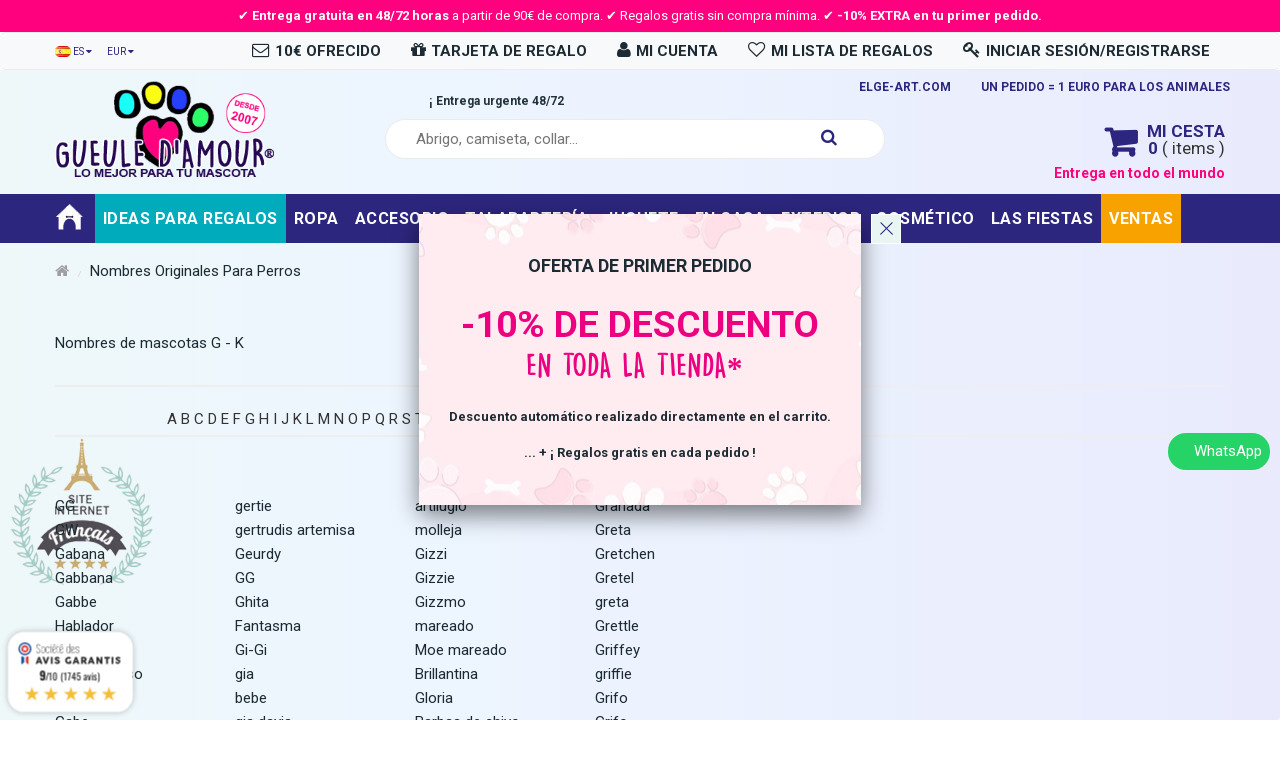

--- FILE ---
content_type: text/html; charset=utf-8
request_url: https://www.gueule-damour.com/es/content/47-nombres-originales-para-perros
body_size: 36983
content:
<!DOCTYPE HTML> <!--[if lt IE 7]><html class="no-js lt-ie9 lt-ie8 lt-ie7 " lang="es"><![endif]--> <!--[if IE 7]><html class="no-js lt-ie9 lt-ie8 ie7" lang="es"><![endif]--> <!--[if IE 8]><html class="no-js lt-ie9 ie8" lang="es"><![endif]--> <!--[if gt IE 8]><html class="no-js ie9" lang="es"><![endif]--><html lang="es"><head><meta charset="utf-8" /><title>nombres originales para perros</title><meta name="generator" content="PrestaShop" /><meta name="robots" content="index,follow" /><meta name="viewport" content="width=device-width, minimum-scale=0.25, maximum-scale=1.6, initial-scale=1.0" /><meta name="mobile-web-app-capable" content="yes" /><link rel="icon" type="image/vnd.microsoft.icon" href="/img/favicon.ico?1730799463" /><link rel="shortcut icon" type="image/x-icon" href="/img/favicon.ico?1730799463" /><link rel="stylesheet" href="https://fonts.googleapis.com/css?family=Roboto:400,700,300" type="text/css" media="all" /><link rel="stylesheet" href="https://www.gueule-damour.com/themes/sns_simen/cache/v_10035_2cb1aa9ddcc473e760db8375cf86d77a_all.css" type="text/css" media="all" /> <script type="text/javascript">/* <![CDATA[ */;var CUSTOMIZE_TEXTFIELD=1;var FancyboxI18nClose='Close';var FancyboxI18nNext='Next';var FancyboxI18nPrev='Previous';var KEEP_MENU=false;var SNS_TOOLTIP=false;var added_to_wishlist='Añadido a su lista de deseos.';var ajax_allowed=true;var ajaxsearch=false;var baseDir='https://www.gueule-damour.com/';var baseUri='https://www.gueule-damour.com/';var contentOnly=false;var customizationIdMessage='Personalización n°';var delete_txt='Eliminar';var displayList=false;var freeProductTranslation='¡Gratis!';var freeShippingTranslation='¡Envío gratuito!';var generated_date=1768798817;var id_lang=5;var img_dir='https://www.gueule-damour.com/themes/sns_simen/img/';var instantsearch=false;var iqitmegamenu_swwidth=true;var isGuest=0;var isLogged=0;var l_code='es_ES';var loggin_required='Debe identificarse para administrar su lista de deseos.';var mywishlist_url='https://www.gueule-damour.com/es/module/blockwishlist/mywishlist';var page_name='cms';var placeholder_blocknewsletter='Introduzca su dirección de correo electrónico';var priceDisplayMethod=0;var priceDisplayPrecision=2;var quickView=false;var removingLinkText='eliminar este producto de mi carrito';var roundMode=2;var static_token='d35b0a9b98213f32fb3150711b103719';var token='3a266795f4a7c36ba6a912d3a4eab22b';var usingSecureMode=true;var wishlistProductsIds=false;/* ]]> */</script> <script type="text/javascript" src="https://www.gueule-damour.com/themes/sns_simen/cache/v_8023_b5958e3e749a7bac3e28814821a996f5.js"></script> <script type="text/javascript">/* <![CDATA[ */;var agSiteId="636";/* ]]> */</script> <script src="https://www.societe-des-avis-garantis.fr/wp-content/plugins/ag-core/widgets/JsWidget.js" type="text/javascript"></script> <script type="text/javascript" src="https://www.gueule-damour.com/themes/sns_simen/js/sns-script.js"></script> <script type="text/javascript">/* <![CDATA[ */;function updateFormDatas(){var nb=$('#quantity_wanted').val();var id=$('#idCombination').val();$('#paypal_payment_form input[name=quantity]').val(nb);$('#paypal_payment_form input[name=id_p_attr]').val(id);}$(document).ready(function(){if($('#in_context_checkout_enabled').val()!=1){$('#payment_paypal_express_checkout').click(function(){$('#paypal_payment_form').submit();return false;});}$('#paypal_payment_form').live('submit',function(){updateFormDatas();});function displayExpressCheckoutShortcut(){var id_product=$('input[name="id_product"]').val();var id_product_attribute=$('input[name="id_product_attribute"]').val();$.ajax({type:"GET",url:baseDir+'/modules/paypal/express_checkout/ajax.php',data:{get_qty:"1",id_product:id_product,id_product_attribute:id_product_attribute},cache:false,success:function(result){if(result=='1'){$('#container_express_checkout').slideDown();}else{$('#container_express_checkout').slideUp();}return true;}});}$('select[name^="group_"]').change(function(){setTimeout(function(){displayExpressCheckoutShortcut()},500);});$('.color_pick').click(function(){setTimeout(function(){displayExpressCheckoutShortcut()},500);});if($('body#product').length>0)setTimeout(function(){displayExpressCheckoutShortcut()},500);var modulePath='modules/paypal';var subFolder='/integral_evolution';var baseDirPP=baseDir.replace('http:','https:');var fullPath=baseDirPP+modulePath+subFolder;var confirmTimer=false;if($('form[target="hss_iframe"]').length==0){if($('select[name^="group_"]').length>0)displayExpressCheckoutShortcut();return false;}else{checkOrder();}function checkOrder(){if(confirmTimer==false)confirmTimer=setInterval(getOrdersCount,1000);}});/* ]]> */</script><link href="/modules/protect/disable.css" rel="stylesheet" type="text/css" media="all" /> <script type="text/javascript">/* <![CDATA[ */;function disableselect(e)
{return false}
function reEnable()
{return true}
document.onselectstart=new Function("return false")
if(window.sidebar)
{document.onclick=reEnable}
function clickIE()
{if(document.all)
{(message);return false;}};/* ]]> */</script> <script type="text/javascript">/* <![CDATA[ */;document.oncontextmenu=new Function("return false")
window.onerror=new Function("return true")
jQuery.fn.protectImage=function(settings){settings=jQuery.extend({image:'http://www.gueule-damour.com/modules/protect/blank.gif',zIndex:10},settings);return this.each(function(){var position=$(this).position();var height=$(this).height();var width=$(this).width();$('<img />').attr({width:width,height:height,src:settings.image}).css({border:'1px solid #f00',top:position.top,left:position.left,position:'absolute',zIndex:settings.zIndex}).appendTo('body')});};var message="Copyright";function clickIE(){if(document.all){(message);return false;}}
function clickNS(e){if
(document.layers||(document.getElementById&&!document.all)){if(e.which==2||e.which==3){(message);return false;}}}
if(document.layers)
{document.captureEvents(Event.MOUSEDOWN);document.onmousedown=clickNS;}
else{document.onmouseup=clickNS;document.oncontextmenu=clickIE;}
document.oncontextmenu=new Function("return false")
document.oncontextmenu=function(){return false};/* ]]> */</script> <script type="text/javascript">/* <![CDATA[ */;if(document.layers)
document.captureEvents(Event.KEYPRESS)
function backhome(e){window.clipboardData.clearData();};/* ]]> */</script> <style type="text/css" media="print">img { visibility:hidden }</style><script type="text/javascript">/* <![CDATA[ */;var apc_link="https://www.gueule-damour.com/es/module/advancedpopupcreator/popup";var apc_controller="cms";var apc_token="d35b0a9b98213f32fb3150711b103719";var apc_id_product="0";var apc_id_category="0";var apc_id_supplier="0";var apc_id_manufacturer="0";var apc_data='&token='+apc_token+'&id_product='+apc_id_product+'&id_category='+apc_id_category+'&id_supplier='+apc_id_supplier+'&id_manufacturer='+apc_id_manufacturer+'&responsiveWidth='+window.innerWidth+'&fromController='+apc_controller;/* ]]> */</script> <div id="apc_content"></div><p style="text-align: center; margin-bottom: 0px; padding: 4px 0px 4px 0px; font-size: 13px; background-color: #ff017e;"><span style="color: #ffffff; font-size: 13px;"><a href="https://www.gueule-damour.com/content/159-les-offres"><span style="color: #ffffff; font-size: 13px;">✔ <strong>Entrega gratuita en 48/72 horas</strong> a partir de 90€ de compra.&nbsp;<span>✔</span></span><span style="color: #ffffff; font-size: 13px;">&nbsp;Regalos gratis sin compra mínima.&nbsp;<span>✔&nbsp;</span><strong>-10% EXTRA en tu primer pedido.</strong></span></a></span></p><link href="//fonts.googleapis.com/css?family=Open+Sans:600,400,400i|Oswald:700" rel="stylesheet" type="text/css" media="all"><style></style><script type="text/javascript">/* <![CDATA[ */;var ed_hours='heures';var ed_minutes='minutes';var ed_and='et';var ed_refresh='Temps de livraison limité, atteinte veuillez actualiser votre navigateur pour voir votre nouvelle livraison estimée.';var ed_disable_cc=0;var ed_has_combi=0;var ed_placement=2;var ed_sm=1;/* ]]> */</script> <script>/* <![CDATA[ */;!function(f,b,e,v,n,t,s){if(f.fbq)return;n=f.fbq=function(){n.callMethod?n.callMethod.apply(n,arguments):n.queue.push(arguments)};if(!f._fbq)f._fbq=n;n.push=n;n.loaded=!0;n.version='2.0';n.queue=[];t=b.createElement(e);t.async=!0;t.src=v;s=b.getElementsByTagName(e)[0];s.parentNode.insertBefore(t,s)}(window,document,'script','https://connect.facebook.net/en_US/fbevents.js');fbq('consent','grant');fbq('init','2897189527168571');fbq('track','PageView');/* ]]> */</script> <noscript><img height="1" width="1" style="display:none" src="https://www.facebook.com/tr?id=2897189527168571&ev=PageView&noscript=1"/></noscript><style type="text/css">body{ 
							font-family:Arial, Arial, sans-serif;
							font-size:15px;
							background-color:#ffffff;
							background-image: url("https://www.gueule-damour.com/themes/sns_simen/img/patterns/0_nopattern.png");
							background-position: center top;
						}body{ font-family: 'Roboto', Arial, sans-serif !important; }#new_account_form .box .top-indent {
	padding-top: 0;
}
.txtHeader {
	font-size: 12px;
	margin-right: 10px;
	text-align: right;
	font-weight: 500;
	margin-top: 5px;
	}
@media (max-width: 991px) {
.txtHeader {
font-size: 11px;
}
}
.txtHeader .helpHeader a {
	margin-right: 15px;
	color: #2d267e;
	font-weight: 600;
}
.txtHeader .fa-phone {
	padding-right: 5px;
	font-size: 15px;
}
.txtHeader .OpenHeader {
	margin-left: 15px;
}
.txtHeader .telHeader {
	font-size: 14px;
	color: #2d267e;
	padding: 3px;
	padding-right: 20px;
	background-color: transparent;
	border-radius: 10px;
	font-weight: 500;
	display: none;
}
.content_scene_cat .cat_desc {
	display: block !important;
}
.thanksHeader {
	color: #1c2b33;
	font-size: 12px;
	font-weight: 600;
	position: absolute;
	top: 0px;
	margin-left: 40px;
	}
#top1e_content_result {
	top: 70px !important;
}
.page-subheading {
	font-family: inherit;
	font-size: 21px !important;
	font-weight: 600;
	text-transform: initial;
}
.page-heading, .page-product-heading, h1.product-name {
	font-family: 'dk_lemon_yellow_sunregular' !important;
	font-size: 37px !important;
	letter-spacing: 1px;
}
.title_block, .title_block span, .title-navi a {
	font-family: 'dk_lemon_yellow_sunregular' !important;
	font-size: 31px !important;
	color: #2d267e;
	letter-spacing: 1px;	
}
#address .account_creation, #identity .account_creation, #account-creation_form .account_creation, #new_account_form .account_creation, #opc_account_form .account_creation, #authentication .account_creation, .opc_creation {
	display: inline-block;
	margin-right: 4%;
	vertical-align: top;
	width: 45%;
}
#submitAccount {
	display: block;
	margin: 20px auto 0;
}
@media (max-width: 767px) {
#address .account_creation, #identity .account_creation, #account-creation_form .account_creation, #new_account_form .account_creation, #opc_account_form .account_creation, #aauthentication .account_creation {
	display: block;
	margin-right: 0;
	width: 100%;
}
}
.btn-icon {
	width: auto !important;
}
#my-account ul.myaccount-link-list li a i {
	border-right: 1px solid #000333!important;
	color: #000333!important;
}
#my-account ul.myaccount-link-list li a, #product_comments_block_tab .comment_details .button-small {
	background: rgba(0, 0, 0, 0) none repeat scroll 0 0!important;
	border: 1px solid #ccc!important;
	color: #000333!important;
}
#my-account ul.myaccount-link-list li a:hover {
	border: 1px solid #ff017e !important;
	color: #ff017e !important;
}
#my-account ul.myaccount-link-list li a:hover i {
	border-right: 1px solid #ff017e !important;
	color: #ff017e !important;
}
#owl-comments .owl-controls .owl-nav {
	display: block;
	margin: auto auto 5px;
	width: 40px;
}
#owl-comments .owl-controls .owl-nav .owl-prev, #owl-comments .owl-carousel .owl-controls .owl-nav .owl-next {
	float: left;
	width: 10px;
}
#iqitsizeguide-show {
	float: none !important;
}
#order-confirmation .col-md-6 {
	width: 100% !important;
}
#order-confirmation #sns_right, #order-confirmation #sns_left {
	display: none !important;
}
#sns_header.style-4 #search_block_top #searchbox .search_query {
	min-width: calc(100% - 0px);
}

@media (min-width:992px) {
form#searchbox {
position: relative;
}
}
#sns_header .logo #logo img {
position: initial;
top: -20px;
}
#sns_header #sns_menu {
margin-top: 5px;
background-color: #ffffff;
}
#sns_header.style-4 #search_block_top #searchbox .button-search {
	top: 35px;
	left: 515px;
}
h2.title_block, .product-shop .product-name, #sns_left #categories_block_left .title_block, .page-heading, #sns_header.style-4 .mini-cart .tongle .title-cart, .product-price, #sns_header.style-4 .mini-cart .tongle i, h3.page-product-heading, .buttons_bottom_block a, .page-subheading, .donate_form .title_block {
	color: #2d267e;
	font-weight: 600;
}
.buttons_bottom_block a {
	text-decoration: underline;
}
#sns_left #categories_block_left .title_block, #sns_left #categories_block_left .block_content {
	background: none;
}
#sns_left #categories_block_left .block_content > ul li > a {
	color: #333;
}
.button, .button.button-medium, input.button_mini, input.button_small, input.button, input.button_large, input.button_mini_disabled, input.button_small_disabled, input.button_disabled, input.button_large_disabled, input.exclusive_mini, input.exclusive_small, input.exclusive, input.exclusive_large, input.exclusive_mini_disabled, input.exclusive_small_disabled, input.exclusive_disabled, input.exclusive_large_disabled, a.button_mini, a.button_small, a.button_large, a.exclusive_mini, a.exclusive_small, a.exclusive, a.exclusive_large, span.button_mini, span.button_small, span.button, span.button_large, span.exclusive_mini, span.exclusive_small, span.exclusive, span.exclusive_large, span.exclusive_large_disabled, .ajax_block_product.item-grid .button-action .cart-group .btn-addtocart, .block-subscribe-content .subscribe_form .btn, #popup-subscribe .subscribe_form .btn, #layer_cart .layer_cart_cart .button-container .btn-icon, .ajax_block_product.item-grid .button-action .cart-group .btn-addtocart, .btn.btn-default, .btnsns.button {
	color: #fff;
	background: #2d267e;
}
#formgiftcard .submit_button {
	background-color: #000333 !important;
	border: none !important;
}
#formgiftcard .submit_button:hover {
	background-color: #ff017e !important;
}
#sns_tab_products ul.nav-tabs > li:hover > a, #sns_tab_products ul.nav-tabs > li.active > a {
	color: #000333;
	background: #f8f9fb;
	border-bottom: 2px solid #2d267e;
	text-transform: initial;
}
.btnsns {
	background: #fff;
	border: 1px solid #2d267e;
	color: #2d267e;
	border-radius: 5px;
}
.cart_block .block_content .bottom-action .btnsns {
	margin-top: 10px;
	padding-bottom: 8px;
	padding-top: 8px;
	text-align: center;
	background-color: #2d267e;
	color: #ffffff;
	font-weight: 600;
	width: 100%;
}
.cart_block .block_content .bottom-action .btnsns:hover {
	margin-top: 10px;
	padding-bottom: 8px;
	padding-top: 8px;
	text-align: center;
	background-color: #ed0080 !important;
	color: #ffffff;
	font-weight: 600;
	width: 100%;
	}
#sns_header .sns_header_main {
	padding: 0px 0 30px;
	background: linear-gradient(90deg, #eef8f9 0%, #edf5ff 35%, #e9ebfc 100%);
}
#sns_header.style-4 #search_block_top #searchbox .search_query {
	margin-top: 30px;
	margin-left: 30px;
	padding-left: 30px;
	background-color: #FFFFFF;
	color: #606060;
	font-weight: 400;
	border-radius: 22px;
}
#sns_header .mini-cart {
	margin-top: 35px;
}
#sns_header.style-4 #search_block_top #searchbox .button-search {
	top: 35px;
	right: -20px;
}
.cbp-horizontal > ul > li > a, .cbp-horizontal > ul > li > span.cbp-main-link {
	padding-top: 16px;
	padding-bottom: 16px;
	letter-spacing: 0.5px;
}
.product-price {
	font-size: 18px;
	font-weight: 700;
}
#sns_tab_products ul.nav-tabs > li > a {
	padding: 9px 16px 6px;
	font-size: 18px;
}
div.star.star_on:after {
	color: #fdd46a !important;
	font-size: 15px;
}
.btn-addtocart i {
display: none;
}
#layer_cart .layer_cart_cart .button-container .btn-icon span {
	color: #fff;
}
.ajax_block_product.item-list .item-inner .item-info .button-action .btn-addtocart {
	font-size: 10px;
	line-height: 15px;
	margin-top: 7px;
	width: auto;
}
.donate_form .title_block {
	font-family: Arial, Arial, sans-serif !important;
	font-size: 15px !important;
	margin-bottom: 10px;
}
#cart_summary tbody td.cart_product img {
	display: block;
	margin: auto;
}
#sns_wrapper {
	background: linear-gradient(90deg, #eef8f9 0%, #edf5ff 35%, #e9ebfc 100%);
}
#layer_cart .crossseling .crossseling-content {
	border-top: 1px solid #ebebeb;
	padding: 10px 25px 1px;
	position: relative;
	background: #ed0080;
}
#layer_cart .crossseling h2 {
	color: #ffffff;
	font: 600 16px/26px "poppinslight", Arial, Helvetica, sans-serif;
	margin-bottom: 12px;
	text-align: center;
	text-transform: initial;
}
#layer_cart .crossseling #blockcart_list ul {
	display: block;
	text-align: center;
}
#layer_cart .crossseling #blockcart_list ul li .product-name {
	padding-bottom: 0;
}
.star {
	width: 20px;
	height: 20px;
	margin: 0 0px 0 0;
}
.special-price, .special-price #our_price_display {
	color: #1c2b33;
	font-size: 21px;
	font-weight: 600;
}
.product-shop .price-box .price #old_price {
	float: left;
	margin-right: 10px;
	font-size: 25px;
	line-height: 100%;
	color: #1c2b33;
}
.product-shop .price-box .price #reduction_percent {
	color: #ff017e;
    font-size: 0px;
    font-weight: 500;
    line-height: 200%;
    margin-left: 10px;
    margin-top: 5px;
    padding-top: 15px;
}
#sns_ourbrands:hover .navslider span.prev {
	left: -10px;
}
#sns_ourbrands:hover .navslider span.next {
	right: -10px;
}
#layer_cart .crossseling #blockcart_list a.bx-next {
	right: 3% !important;
}
#layer_cart .crossseling #blockcart_list a.bx-prev {
	left: -4% !important;
}
#layer_cart .crossseling #blockcart_list {
	padding: 0 25px !important;
	width: 100% !important;
	display: none;
}
.cart_voucher .btnsns {
	border: 1px solid #0d4d7e;
	color: #fff;
	font-weight: 600;
	background-color: #0d4d7e;
}
.products-grid .item .item-inner .item-img::before {
	position: inherit !important;
}
#layered_form .color-option {
	position: inherit !important;
	display: inline-block;
	vertical-align: middle;
}
.btn.button-plus span, .btn.button-minus span {
	color: #c0c0c0;
}
.btn.button-plus span:hover, .btn.button-minus span:hover {
	color: #666;
}
.layered_price .layered_slider_container #layered_price_slider .ui-slider-handle {
	z-index: 1 !important;
}
#sns_titlepage h1 {
	font-size: 37px;
	letter-spacing: 1px;
	font-family: 'dk_lemon_yellow_sunregular' !important;
	font-weight: 700;
	padding-bottom: 0px;
	border-bottom: none;
	margin-bottom: 10px;
	line-height: 100%;
	color: #2d267e;
}
#category_description_full {
	border-top: 1px solid #ebebeb;
	margin-top: 50px;
	padding-top: 40px;
}
#category_description_full p {
	font-size: 11px !important;
}
.product_list.grid .block-product-inner .item-info .item-title {
	font-size: 103.33333%;
}
.cart_block .cart_block_list .products {
	max-height: 290px;
	overflow-y: scroll;
}
#sns_footer_bottom .sns-copyright {
	font-size: 11px;
	color: #1c2b3399;
}
#sns_footer_bottom {
	padding: 0;
	margin-bottom: 5px;
}
.content_scene_cat img {
	margin-top: 0px;
	padding-bottom: 15px;
}
.content_scene_cat {
	margin: 0;
}
#sns_breadcrumbs {
	padding: 0 0 10px;
}
#sns_header .mini-cart .content {
	min-width: 320px;
	padding: 15px;
	font-size: 12px;
}
.cart_block .remove_link {
	font-size: 14px;
	position: absolute;
	right: 0px;
	top: 0;
}
.donate_form .button:hover {
	background: #ff017e;
	color: #fff;
}
.cart_block .cart-info .product-name {
	padding: 5px 25px 5px 0;
}
.sns_ourbrands .wrap:before {
	z-index: -1;
}
.fancybox-skin .fancybox-close:after, .fancybox-skin .fancybox-close:before {
	background: #2d267e;
}
.fancybox-skin .fancybox-close {
	border: 1px solid #ffffff;
	background-color: #e8f5f3;
}
#sns_footer_top .content {
	width: 98%;
	margin: 0 auto;
}
#faq #categories-list li {
	font-size: 15px;
	text-transform: uppercase;
	padding: 10px 15px;
	margin: 2px 0;
}
#faq .accordion-heading a {
	text-transform: uppercase;
	font-weight: bold;
	color: #333333;
}
#faq .accordion-body {
font-size: 15px;
}
#order-opc .page-heading.step-num {
	position: relative;
	padding-left: 45px;
	overflow: hidden;
	padding-top: 40px;
}
#order-opc .page-heading.step-num span {
	font-weight: bold;
	font-size: 37px;
	line-height: 55px;
	font-family: cursive;
	color: #2d267e;
	position: absolute;
	left: 10px;
	top: 30px;
}
.donate_form .title_block {
	font-family: Arial, Arial, sans-serif !important;
	font-size: 13px !important;
	margin-bottom: 0px;
	text-transform: initial;
}
.donateong img {
	float: left;
	border: 0px solid #ddd;
	margin-left: 0px;
	margin-right: 20px;
	width: 50px;
	height: 50px;
}
.block-snsproducttabs .sns-pdt-nav .tab-title .pdt-nav .tab.active a::before, .block-snsproducttabs .sns-pdt-nav .tab-title .pdt-nav .tab:hover a::before {
	border-color: #000333;
}
.sns-producttabs .title-navi a:after, #order-opc .title_block {
	color: #2d267e;
}
.block-snsproducttabs .sns-pdt-nav .tab-title .pdt-nav .tab.active a, .block-snsproducttabs .sns-pdt-nav .tab-title .pdt-nav .tab:hover a {
	border-bottom: 2px solid #000333;
	color: #000333;
}
#order-opc .opc-add-save {
	border-top: 1px solid #ebebeb;
	margin-top: 0;
	padding-top: 0;
}
.maffs_bold {
	font-weight: 500;
	font-size: 13px;
	color: #666666;
	}
table#cart_summary {
	margin-bottom: 0;
	background-color: #ffffff;
	border-radius: 6px;
}
.subOrder {
	font-size: 14px;
	font-weight: 400;
	text-align: center;
	background: #ff017e26;
	color: #ff017e;
}
.starOrder {
	color: transparent !important;
	font-size: 13px !important;
}
.label-success {
	background-color: #ffffff;
	color: #00abbc;
	font-size: 15px;
	font-weight: 600;
}
.cbp-hrmenu ul {
	margin-right: 20px;
	padding: 0;
	line-height: 200%;
	list-style-type: none;
}
.cbp-hrmenu .cbp-hrsub-inner .cbp-column-title {
	padding-bottom: 9px;
	border-bottom: 1px solid #ebebeb;
	z-index: 10;
}
#sns_left .block {
	position: relative;
	z-index: 0;
	background-color: #ffffff;
	border-radius: 6px;
}
#cart_summary tbody td.cart_product {
	padding: 7px 0;
	width: 145px !important;
}
#cart_summary tbody td.cart_description {
	width: 40% !important;
}
#order-opc .cart_navigation {
	margin-bottom: 45px;
	margin-top: 20px;
}
.inline-infos {
	color: #777;
}
#top1e_content_result {
	margin: 0px;
	padding: 10px 10px 10px 10px;
	position: absolute;
	top: 140px;
	background-color: #fff;
	list-style-type: none;
	z-index: 12;
	-moz-box-shadow: 0px 0px 2px 0px #585858;
	-webkit-box-shadow: 0px 0px 2px 0px #585858;
	box-shadow: 0px 0px 2px 0px #585858;
	border-radius: 2px;
	overflow: auto;
	max-height: 590px;
	width: 550px;
	display: none;
	max-width: 100%
}
.donateong p {
	display: contents;
	vertical-align: top;
	font-size: 14px;
	line-height: 1.8;
}
div.selector select {
	height: 40px;
	color: #666;
	font-size: 13px;
}
.order_carrier_content .delivery_options_address .carrier_title {
	margin-bottom: 17px;
	font-size: inherit;
	font-weight: 500;
}
#order .delivery_option > div, #order-opc .delivery_option > div {
	display: block;
	margin-bottom: 20px;
	font-weight: bold;
}
#top1e_content_result .items-list .name a {
	color: #666;
	font-size: 13px;
	font-weight: bold;
	text-decoration: none;
	text-transform: capitalize;
}
#top1e_content_result .items-list .price {
	box-shadow: 0 6px 6px -6px hsl(0, 3%, 75%);
	color: #666;
	float: left;
	font-size: 16px;
	font-weight: 800;
	overflow: auto;
	padding: 4px 15px;
	text-align: left;
}
#top1e_content_result .items-list .price .old {
	color: #ea3e3b;
	text-decoration: line-through;
}
#top1e_content_result .top1e-search-title {
	border-bottom: 1px dotted hsl(0, 0%, 83%);
	color: #666666;
	overflow: hidden;
	text-align: center;
	font-size: 13px;
	padding-bottom: 7px;
}
#iqitsizeguide .page-heading {
	display: block;
	margin-bottom: 20px;
	color: #ff017e;
}
.colorRed {
	color: #ff017e !important;
	font-weight: bold;
	font-size: 14px;
}
#cart_summary .freeShipping {
	color: #ff017e;
}
.pagination > .active > a, .pagination > .active > a:hover, .pagination > .active > a:focus, .pagination > .active > span, .pagination > .active > span:hover, .pagination > .active > span:focus {
	z-index: 1 !important;
}
.product-shop .addcart-action #add_to_cart .btn {
	padding-right: 80px;
	padding-left: 80px;
	padding-bottom: 12px;
	padding-top: 12px;
	margin-right: 1px;
	border-color: #2d267e;
	border-radius: 5px;
	width: 100%;
}
.product-shop .addcart-action #add_to_cart span {
	display: block;
	font-size: 17px;
}
.free {
	color: #ff017e;
	text-transform: uppercase;
}/* CSS Document */
.product-shop .availability #availability_value.success {
	color: #4cc5c4;
	text-transform: initial;
	font-weight: 400;
	font-size: 16px;
	font-weight: 700;
	padding-left: 5px;
}
.product-shop .availability:before {
color: #00abbc;
display: none;
}
.product-shop .availability #availability_value.warning {
	color: E6995B;
	font-weight: 700;
	padding-left: 5px;
}
.product-shop .availability #availability_value.danger {
	color: #d9534f;
	font-weight: bold;
}
#order-detail-content #cart_summary td {
	position: inherit;
}
#estimateddelivery div {
	border-right: 0px solid #ebebeb;
	border-left: 0px solid #ebebeb;
	border-top: 0px solid #ebebeb;
	border-bottom: 1px solid #ebebeb;
	padding: 0px 0px 0px;
	margin-bottom: 1px;
	clear: both;
	color: #ff017e;
	font-size: 14px;
}
#estimateddelivery h4 {
	margin-bottom: 5px;
	color: #666666;
	font-weight: 500;
}
#estimateddelivery h4, #estimateddelivery p {
	display: inline-block;
	vertical-align: 2px;
}
#product_view_primary_block .block-addthis {
	padding-top: 50px;
}
.product-shop .addcart-action {
	margin-bottom: 0;
	position: relative;
	line-height: 30px;
	position: relative;
	padding-top: 0px;
	border-top: 0px solid #ebebeb;
	border-bottom: 0px solid #ebebeb;
}
.product-shop .ratings-block {
	margin-bottom: 0px;
	margin-top: -10px;
}

 @media (min-width: 992px) {
#sns_header .logo #logo img {
	position: absolute;
	margin-top: 5px;
	top: -33px;
	max-width: 73% !important;
}
}
.product_list.grid .block-product-inner .item-info .item-title a:hover {
	color: #ff017e;
}
.products-grid .item .item-inner .item-info .item-title a:hover {
	color: #ff017e;
}
#product p#loyalty {
	padding: 0px 0px 5px 0px;
	border-top: 0px solid #ebebeb;
	border-bottom: 0px solid #ebebeb;
	margin: 0px 0px 5px 0px;
	position: relative;
	font-size: 13px;
	margin-top:10px;
	background: #ffffff;
	color: #ff017e;
}
#product p#loyalty b {
	color: #ff017e;
	font-weight: 600;
}
#iqitsizeguide-show {
	cursor: pointer;
	text-decoration: underline;
	float: right;
	color: #ff017e;
	margin-top: -25px;
	margin-bottom: 15px;
	font-weight: bold;
	font-size: 16px;
}
#product_view_primary_block .questionProduct {
	color: #000333;
	font-size: 13px;
	margin-left: 20px;
}
#new_comment_form label {
	display: block;
	margin: 12px 0 4px 0;
	font-size: 13px;
	font-weight: 500;
}
#sns_header.style-4 #sns_header_top {
	background: #f8f9fb;
	color: #2d267e;
	border-bottom: 1px solid #ebebeb;
	border-top: 1px solid #ebebeb;
	height: 38px;
}
.product_list.list > li .item-info .button-action .cart-group .btn-addtocart {
	background: #000333 none repeat scroll 0 0;
}
.product_list.list > li .item-info .button-action .cart-group .btn-addtocart:hover {
	background: #ff017e;
}
.product_list.list > li .item-info .button-action .cart-group .btn-addtocart span, .product_list.list > li .item-info .button-action .cart-group .btn-addtocart span:hover {
	color: #fff;
}
.product_list.list > li .item-info .button-action .cart-group, .product_list.list > li .item-info .button-action .action-group {
	border: none;
}
.products-grid .item .item-inner .item-info .item-title {
	font-size: 15px;
	text-transform: capitalize;
}
#order-opc .lost_password {
	display: block;
}
.floatButton {
	display: inline-block;
	vertical-align: middle;
}
#login_form_content .submit {
	margin-right: 15px;
}
#sns_header.style-4 .mini-cart .tongle {
	height: 45px;
	padding: 0;
	text-align: right;
}
.sdsarticle-des p {
	font-size: 13px;
	line-height: 22px;
	padding-bottom: 0;
}
#smartblogcat .sdsarticleCat .sdsarticle-title {
	font-family: 'dk_lemon_yellow_sunregular' !important;
	font-weight: 500;
	font-size: 30px;
	overflow: hidden;
	margin-bottom: 10px;
	margin-top: 20px;
	text-transform: inherit;
}
.cbp-horizontal > ul > li > a .cbp-mainlink-icon, .cbp-horizontal > ul > li > a .cbp-mainlink-iicon {
	display: block;
	margin: 0 auto;
	text-align: center;
	position: absolute;
	left: 0;
	right: 0;
	top: 5px;
	max-width: 200px;
}
.product-shop #short_description_block {
	margin-bottom: 5px;
	padding-top: 0px;
	padding-bottom:5px;
	border-top: 0px solid #ebebeb;
}
#sns_header .mini-cart .tongle .number-item {
	color: #2d267e;
}
#order .delivery_option > div > table.resume td.delivery_option_logo, #order-opc .delivery_option > div > table.resume td.delivery_option_logo {
	width: 155px;
	padding-left: 10px;
	padding-right: 10px;
}
h3.page-product-heading {
	text-transform: uppercase;
	font-weight: 600;
	line-height: 20px;
	padding: 0;
	margin: 0px 0px 20px 0px;
	position: relative;
	background: #ffffff;
	padding-top: 23px;
	font-size: 31px !important;
}
#availability_statut, #pQuantityAvailable {
	display: inline-block;
	font-weight: bold;
}
 @media (min-width: 768px) {
div.product-shop.col-sm-8 {
	width: 52%;
	background-color: #ffffff;
    padding: 20px 30px 0px 30px;
    border-radius: 6px;
}
}
div.product-img-box.col-sm-4 {
width: 46.5%;
}
.special-price #our_price_display {
	color: #1c2b33;
	font-size: 30px;
	font-weight: 600;
}
.product-shop .price-box .price .our_price_display {
	color : #1c2b33;
	font-size: 30px;
	font-weight: 600;
	font-family: inherit;
	margin-bottom: 4px;
}
#order-opc .delivery_option > div {
	font-weight: bold;
	color: #333333;
}
.products-grid .item .item-inner .item-img .ico-product .ico-new {
background: #ebf6fc;
    color: #2d267e;
    text-transform: initial;
    transform: rotate(-45deg);
    left: -45px;
    top: 20px;
    margin-left: 20px;
    padding-left: 25px;
    padding-right: 25px;
    margin-right: 5px;
    font-size: 15px;
    font-weight: 800;
}
.product-img-box #image-block .badges .ico-product .ico-new {
	background: #2d267e;
    color: #ffffff;
    transform: rotate(0deg);
    left: 0px;
    top: 0px;
    padding: 7px 7px;
    font-weight: 600;
    font-size: 19px;
    text-transform: uppercase
}
.product_list.grid .block-product-inner .item-img .ico-product .ico-new {
	    background: #2d267e;
    color: #ffffff;
    font-weight: 600;
    font-size: 15px;
    padding-left: 25px;
    padding-right: 25px;
   transform: rotate(0deg);
    left: 0px;
    top: 0px;
    padding : 7px 7px;
    text-transform: uppercase;
}
.products-grid .item .item-inner .item-img .ico-product .ico-sale {
background: #ff017ed1;
    transform: rotate(0deg);
    top: 10px;
    right: 10px;
    padding-top: 5px;
    padding-bottom: 5px;
    padding-left: 10px;
    padding-right: 10px;
    font-size: 18px;
    font-weight: 600;
    color: #ffffff;
    border-radius: 16px;
}
.product-img-box #image-block .badges .ico-product .ico-sale {
	background: #ff017ed1;
	transform: rotate(45deg);
	right: -20px;
	top: 7px;
	font-size: 20px;
	font-weight: 700;
	display: none;
}
.product_list.grid .block-product-inner .item-img .ico-product .ico-sale {
	background: #ff017ed1;
	transform: rotate(0deg);
	right: 10px;
	top: 10px;
	font-size: 18px;
	font-weight: 700;
	padding-top: 5px;
	padding-bottom: 5px;
	padding-left: 10px;
	padding-right: 10px;
	color: #ffffff;
	border-radius: 16px;
}
#sns_footer {
	padding: 100px 0 0;
}
#last_quantities {
	background: #fce8f4;
	border: 0px solid #f5f5f5;
	border-radius: 24px;
	margin-bottom: 9px;
	padding: 0px 20px 2px 20px;
	position: relative;
	top: 1px;
	color: #fff;
}
table#cart_summary .gift-icon {
	color: #1c2b33;
	text-transform: uppercase;
	background: #ffffff;
	line-height: 20px;
	padding: 2px 5px;
	border-radius: 5px;
}
.fancybox-skin .fancybox-close:hover {
	border: 1px solid #ffffff;
}
#thumbs_slide .owl-nav .owl-prev, #thumbs_slide .owl-nav .owl-next {
	opacity: 1;
}
.banner {
	background: transparent !important;
}
div.star {
	float: left !important;
}
.navslider .next, .navslider .prev {
	    border: 2px solid #f2f2f2;
    color: #2d267e !important;
    border-radius: 20px;
    height: 40px;
    width: 40px;
    padding-top: 5px;
}
#sns_tab_products ul.nav-tabs {
	margin: 0px;
	padding: 0px;
	list-style: none;
	margin-bottom: 0px;
	position: relative;
	z-index: 1;
	margin-right: -1px;
	margin-top: -1px;
	border: none;
	background: #f8f9fb;
	border-radius: 6px;
}
.form-control {
	display: block;
	width: 100%;
	padding: 6px 12px;
	line-height: 1.428571429;
	border-radius: 5px;
	font-size: 14px;
	border-color: #ddd;
	background-color: white;
	margin: 0px 0px 15px 0px;
}
.content_sortPagiBar .pagination ul.pagination li.pagination_next > a:before, .content_sortPagiBar .pagination ul.pagination li.pagination_previous > a:before, .content_sortPagiBar .pagination ul.pagination li.pagination_next > span:before, .content_sortPagiBar .pagination ul.pagination li.pagination_previous > span:before, .content_sortPagiBar .pagination ul.pagination li.pagination_next > a:after, .content_sortPagiBar .pagination ul.pagination li.pagination_previous > a:after, .content_sortPagiBar .pagination ul.pagination li.pagination_next > span:after, .content_sortPagiBar .pagination ul.pagination li.pagination_previous > span:after {
	content: "";
}
.content_sortPagiBar .pagination ul.pagination li.pagination_next > a:after, .content_sortPagiBar .pagination ul.pagination li.pagination_previous > a:after, .content_sortPagiBar .pagination ul.pagination li.pagination_next > span:after, .content_sortPagiBar .pagination ul.pagination li.pagination_previous > span:after {
	content: "";
}
.block-subscribe-content .subscribe_form .newsletter-input {
	background: #ffffff;
    margin-bottom: 10px;
    padding: 20px;
    font-size: 14px;
    line-height: 80%;
    border-color: #ffffff;
    font-weight: 600;
    border-width: 2px;
    max-width: 271PX;
    margin-right: auto;
    margin-left: auto;
}
.fancybox-nav span {
	visibility: visible !important;
}
.content_sortPagiBar .pagination ul.pagination li.pagination_next > a:before, .content_sortPagiBar .pagination ul.pagination li.pagination_previous > a:before, .content_sortPagiBar .pagination ul.pagination li.pagination_next > span:before, .content_sortPagiBar .pagination ul.pagination li.pagination_previous > span:before, .content_sortPagiBar .pagination ul.pagination li.pagination_next > a:after, .content_sortPagiBar .pagination ul.pagination li.pagination_previous > a:after, .content_sortPagiBar .pagination ul.pagination li.pagination_next > span:after,  .content_sortPagiBar .pagination ul.pagination li.pagination_previous > span:after {
	display: none !important;
}
p.payment_module a.cheque {
	background: url(https://www.gueule-damour.com/themes/sns_simen/img/paiement/cheque.png) center 10px no-repeat #fdfdfd;
	padding-top: 100px;
}
p.payment_module a.bankwire {
	background: url(https://www.gueule-damour.com/themes/sns_simen/img/paiement/virement.png) center 10px no-repeat #fdfdfd;
	padding-top: 100px;
}
p.payment_module.systempay a {
	background: url(https://www.gueule-damour.com/themes/sns_simen/img/paiement/carte.png) center 10px no-repeat #fdfdfd;
	padding-top: 100px;
}
p.payment_module.paypal a {
	background: url(https://www.gueule-damour.com/themes/sns_simen/img/paiement/paypal.png) center 10px no-repeat #fdfdfd;
	padding-top: 100px;
}
p.payment_module a.cheque::after, p.payment_module a.bankwire::after, p.payment_module a.cash::after, p.payment_module.paypal::after, .payment_module.systempay::after, p.payment_module a.cheque::after, p.payment_module a.bankwire::after, p.payment_module a.cash::after {
	display: none;
}
p.payment_module a span.titleP {
	display: block;
	background: #000333;
	text-align: center;
	padding: 5px;
	margin-bottom: 10px;
	color: #fff;
}
p.payment_module a span.subP {
	text-align: center;
	font-size: 14px;
	line-height: 20px;
	display: block;
	margin-top: 15px;
}
p.payment_module {
	background: #f7f7f7;
	border: 1px solid #a7b0bc;
	border-radius: 4px;
	list-style: outside none none;
	margin: 00 0 15px;
	padding: 3px;
}
p.payment_module a {
	font-weight: normal !important;
	letter-spacing: 0!important;
	font-size: 14px !important;
	position: relative;
	padding: 20px 10px;
	background: #fff
}
p.payment_module a:before {
  content:"";
  height:55px; 
  width:45px; 
	background: url(https://www.gueule-damour.com/themes/sns_simen/img/paiement/secure.png) center 10px no-repeat transparent;
  display:inline-block; 
  position:absolute;
  top:-10px;
  right:0;  	
}
p.payment_module a span {
	font-weight: normal;
}
p.payment_module.paypal a:hover, p.payment_module.systempay a:hover, p.payment_module a:hover {
	background-color: #f6f6f6;
}
p.payment_module a img {
	display: none;
}
#category  #center_column .item-img:after {
  content:"";
  height:60px; 
  width:50px; 
  background: url(https://www.gueule-damour.com/themes/sns_simen/img/logo/logo-c.png) center 10px no-repeat transparent;
  display:inline-block; 
  position:absolute;
  bottom:5px;
  right:5px;
}
.product-img-box #image-block:after {
   content:"";
  height:110px; 
  width:100px; 
  background: url(https://www.gueule-damour.com/themes/sns_simen/img/logo/logo-p.png) center 10px no-repeat transparent;
  position:absolute;
  bottom:12px;
  right:5px;
}
.cbp-hrmenu .cbp-hrsub-inner .cbp-column-title, .cbp-hrmenu .cbp-hrsub-inner a.cbp-column-title:link {
       font-size: 15px;
       text-transform: uppercase;
}
.cbp-hrmenu .cbp-column-title .cbp-legend.cbp-legend-inner {
font-weight: 500;
top: -2px;
font-size: 10px;
}
.ajax_block_product.item-grid .item-inner {
       color: #ff017e;
       font-weight: 600;
       text-transform: uppercase;
       font-size: 15px;
}
#sns_tab_products .tab-content > .tab-pane {
    display: none !important;
}
#sns_tab_products .tab-content > .tab-pane.active  {
    display: block !important;
}
 .product-img-box #image-block #view_full_size .span_link  {display:block}
 
 #authentication fieldset.account_creation, #opc_account_form fieldset.account_creation {
margin-top: 20px;
width: 100%;
padding: 10px;
margin-bottom:5px;
border : 5px solid #FDD46A;
}
#sns_header .header-right {
text-align: right;
margin-top: -20px;
}
fieldset.account_creation {
background: none repeat scroll 0 0 #ffffff;
}
#layered_block_left ul li input.checkbox {
vertical-align: 8px !important;
margin-left: 3px !important;
display: inline-block !important;
margin-right: 5px !important;
}
#layered_block_left .layered_close {
    float: right;
    padding-right: 5px;
    padding-top: 2px;
    }   
#layered_block_left ul li label {
    cursor: pointer;
    display: inline-block;
    vertical-align: 7px;
    }   
#layered_block_left #enabled_filters ul li a {
float: right;
font-size: 17px;
padding: 0 10px;
    }
.products-grid .item .item-inner .item-info .button-action {
display: none;
    }
.page-product-box {
    padding: 16px;
    border-radius: 6px;
    background-color: #ffffff;
}
 #sns_tab_accessories  .products-grid .item .item-inner .item-info .group-info {
    min-height: 20px !important;
}
.snsblog .catlistitem {
margin-bottom: 80px;
padding-bottom: 15px;
}
#pal_title_row {
background: #ffffff;
font-size: 13px;
border: 0px solid rgb(223,214,223);
padding: 5px 8px;
}
.inner {
padding: 0px;
}
#sns_footer_top {
	position: relative;
	padding: 20px 0 30px;
	background: #2d267e;
	text-align: center;
}
#sns_footer {
padding: 55px 0 0;
}
.ratings-block #estimateddelivery {
	display: none;
}
.box {
border: 1px solid #ebebeb; 
padding: 14px 18px 30px;
margin: 0 0 0px 0;
}
#create-account_form {
min-height: 325px;
}
span.title-navi.cat-image {
visibility: hidden;
}
.block-snsproducttabsslider .sns-pdt-nav .tab-title .pdt-nav .tab.active, .block-snsproducttabsslider .sns-pdt-nav .tab-title .pdt-nav .tab:hover {
border-bottom: 3px solid #ff017e;
}
.block-snsproducttabsslider .sns-pdt-nav .tab-title .pdt-nav .tab {
border-top: 0px solid #ebebeb;
border-right: 0px solid #ebebeb;
border-left: 0px solid #ebebeb;
}
.block-snsproducttabsslider .sns-pdt-nav .tab-title .pdt-nav .tab:first-child {
border-left: 0px solid #ebebeb;
}
.block-snsproducttabsslider .sns-pdt-nav .tab-title .pdt-nav .title-navi {
padding: 0px 0;
}
.title_block span {
visibility: visible;
}
.block-snsproducttabsslider .sns-pdt-nav {
margin-bottom: 0;
margin-top: -20px;
display: none;
}

span.ed_long_msg {
font-weight: 400;
color: #666666;
font-size: 14px;
}
#sns_header.style-4 .myaccount ul.links li a {
color: #1c2b33;
font-size: 15px;
text-transform: uppercase;
font-weight: 600;
}
#sns_header.style-4 .myaccount ul.links li {
border-right: #f8f8f6;
}
#sns_header.style-4 .myaccount ul.links li:first-child {
border-left: #f8f8f6;
}
#sns_header .language-switcher .tongle, #sns_header .currency-switcher .tongle {
font-size: 13px;
}
#sns_header.style-4 .mini-cart .tongle .group-title-cart {
font-size: 17px;
}
.home-3 .sns-slideimgs .owl-carousel .owl-controls .owl-nav .owl-prev, .home-3 .sns-slideimgs .owl-carousel .owl-controls .owl-nav .owl-next {
background: transparent;
font-size: 45px;
color: #606770;
}
#index #sns_header {
margin-bottom: 0px;
padding-bottom: 0px;
background: linear-gradient(90deg, #eef8f9 0%, #edf5ff 35%, #e9ebfc 100%);
}
#sns_footer ul li .fa {
margin-top: -120px;
}
#sns_footer ul li .fa {
border-radius: 0%;
}
@media (min-width:992px) {
#sns_left #categories_block_left .title_block, #sns_left #categories_block_left .block_content {
background: none;
text-transform: capitalize;
font-size: 15px;
}
}
#sns_left #categories_block_left .block_content > ul > li > a {
text-transform: inherit;
font-size: 100%;
}
#sns_left #categories_block_left .block_content > ul li > a:hover {
color: #ff017e;
font-weight: 500;
}
.product_list.grid .block-product-inner .item-info .item-title a {
font-size: 16px;
font-weight: bold;
text-transform: capitalize;
color: #2d267e;
}
#iqitmegamenu-horizontal {
padding-bottom: 0px;
padding-top: 0px;
margin-top: -15px;
}
#sns_header #sns_menu > .container {
width: auto;
padding-left: 0px;
padding-right: 0px;
}
.iqitmegamenu-wrapper {
padding-top: 0px;
padding-bottom: 0px;
}
#sns_header #sns_menu > .container:before, #sns_header #sns_menu > .container:after {
height: 0px;
}
#sns_header.style-4 {
padding-bottom: 0px;
margin-bottom: 0;
}
.product-shop .addcart-action .qty-input input {
height: 46px;
}
.product-shop .addcart-action .qty-input .button-plus, .product-shop .addcart-action .qty-input .button-minus {
height: 46px;
font-size: 28px;
}
#login_form .form-group.lost_password {
margin: 14px 0 1px 0;
}
#layer_cart .layer_cart_cart .button-container .btn-icon {
background-color: #2d267e;
border-color: #0f2c54;
border-radius: 5px;
}
#layer_cart .layer_cart_cart .button-container .btn-icon:hover {
background-color: #54b140;
border-color: #54b140;
}
.owl-carousel .owl-controls .owl-dots .owl-dot span {
border: 2px solid #ffffff;
}
.owl-carousel .owl-controls .owl-dots .owl-dot:hover span, .owl-carousel .owl-controls .owl-dots .owl-dot.active span {
background: #ffffff;
border-color: #ffffff;
}
#sns_left #categories_block_left .title_block {
color: #2d267e;
padding: 1px 5px;
}
#sns_left #categories_block_left .block_content > ul > li {
padding: 5px 0 0 1px;
}
.cart_voucher h4 {
text-transform: initial;
font-weight: 400;
font-size: 15px;
color: #666;
margin-bottom: 4px;
}
#sns_footer_top .container:after {
bottom: -25px;
display: none;
}
#attributes fieldset label.attribute_label {
font-size: 15px;
padding-top: 7px;
display: none;
}
.iconButton {
border-top: 0px solid #ebebeb;
border-bottom: 0px solid #ebebeb;
}
@media (min-width: 992px) {
#sns_header .myaccount ul.links li {
padding: 6px 0;
}
}
.icon-don {
margin-top: -5px;
}
.pull-right {
color: #2d267e;
}
@media (max-width: 480px) {
div.product-img-box.col-sm-4 {
width: 100%;
}
}
#layer_cart .layer_cart_cart .button-container {
font-size: 14px;
}

@media (max-width: 480px) {
#sns_header .logo #logo img {
top: -20px;
position: initial;
display: none;
}
}

@media (max-width: 480px) {
h3.page-product-heading {
line-height: 35px;
}
}
.product-shop .availability #availability_value.warning {
font-size: 16px;
}
#top1e_content_result {
right: -30px;
}
#sns_tab_products ul.nav-tabs > li > a {
color : #2d267e;
text-transform: initial;
}
#product_comments_block_tab a {
font-size: 17px;
}
#new_comment_form label {
color: #2d267e;
font-weight: 700;
font-size: 15px;
}
#estimateddelivery h4 {
margin-right:7px;
font-size: 14px;
text-transform: initial;
COLOR: #ff017e;
}
#feature_cat_slider .cat-title {
color: #2d267e; 
display: block; 
}
#cart_summary tfoot td#total_price_container {
color: #1C2B33;
font-size: 18px;
}
.sns-producttabs .sns-pdt-container .button-load .pdt-loadmore .btn-loadmore .ltabs-loadmore-btn {
background: #2d267e !important;
color: #ffffff;
}
@media (max-width: 667px) {
	#sns_header.style-4 #search_block_top #searchbox .search_query{ margin-left: 0px !important; }
	#sns_header.style-4 #search_block_top #searchbox .button-search{ right: 7px !important; }
}
#sns_ourbrands {
background-color: #ffffff;
padding-bottom: 20px;
}
@media (max-width: 992px) {
#sns_ourbrands {
display: none;
}
}
#product_comments_block_tab a {
background-color: #2d267e;
border-color: #0f2c54;
color: white;
}
#sns_header.style-4 #search_block_top #searchbox .button-search i {
background: transparent;
width: 0px;
height: 0px;
margin-left: -50px;
line-height: 35px !important;
font-size: 17px;
margin-top: -5px;
border-radius: 5px;
}
.seosa_product_label.bottom-left {
margin-bottom: -170px;
}
@media (min-width: 1200px) {
.seosa_product_label._product_page.top-left {
padding: 20px;
}
}
#choicegiftcard .gctabs li a.selected {
color: #ffffff;
background: #ff017e;
}
.stactic-block h2 {
font-size: 23px;
color: #2d267e;
}
.stactic-block .content h4 {
color: #2d267e;
text-transform: initial;
font-size: 17.5px;
font-weight: 500;
}
.stactic-block .content a.btn {
background: #2d267e;
color: #ffffff;
border-color: transparent;
font-size: 15px;
padding: 5px 20px;
margin-top: 25px;
}
.stactic-block .content a.btn:hover {
background: #ff017e;
color: #ffffff;
border-color: transparent;
}
.stactic-block .content {
font-size: 17.5px;
padding: 30px 30px;
text-align: center;
background-color: #d6f2ff;
color: #2d267e;
margin-bottom: 0px;
margin-top: 30px;
font-weight: 500;
letter-spacing: 1px;
background-image: url('https://www.gueule-damour.com/img/cms/accueil/médailles.jpg');
}
#search_block_top #searchbox input {
font-style: normal;
color: #f9f9f9;
font-weight: 600;
}
.cbp-fade-slide-bottom .cbp-hropen .cbp-hrsub {
margin-top: -14px;
}
.cbp-hrmenu .cbp-menu-column {
margin-top: 10px;
margin-bottom: 15px;
}
#iqitmegamenu-horizontal.cbp-sticky {
padding-bottom: 0px;
}
@media (min-width: 992px) {
#sns_header .sns_header_main {
background: linear-gradient(90deg, #eef8f9 0%, #edf5ff 35%, #e9ebfc 100%);
padding: 0px 0px 35px 0px;
}
}
.inner {
color: #2d267e;
padding-top: 0px;
font-size: 18px;
font-weight: 600;
border-radius: 5px;
}
.block-subscribe-content {
margin-top: -10px;
}
@media (max-width: 667px) {
#sns_header.style-4 #search_block_top #searchbox .button-search i {
background-color: transparent;
margin-left:-210px;
}
}
.home-3 .sns-slideimgs .owl-carousel .owl-controls .owl-nav .owl-prev:hover {
background : transparent;
color: #ffffff;
}
.home-3 .sns-slideimgs .owl-carousel .owl-controls .owl-nav .owl-next:hover {
background : transparent;
color: #ffffff;
}
.donateong .donate_form {
float: none;
margin-bottom: 7px;
}
#sns_header.style-4 #search_block_top #searchbox {
width :500px;
}
@media (max-width: 667px) {
#sns_header.style-4 #search_block_top #searchbox {
width :345px;
}
}
#facebook_block {
background: transparent;
min-width: 270px;
padding-right: 0px;
padding-left: 0px;
}
#form_consulta:not(.ps16) .condiciones a {
color: #ed0080;
}
.cbp-hrmenu .cbp-hrsub-inner > .row {
margin-top: 15px;
}
.cbp-hrmenu .price.product-price {
color: #ea3e3b;
font-size: 20px;
}
.stactic-block h2 {
color: #2d267e;
margin-left: 0px;
font-family: 'dk_lemon_yellow_sunregular';
font-size: 37px;
}
.not-with-icon .block-snsproducttabsslider .tab-title .pdt-nav .tab .title-navi {
display: none;
}
.block-snsproducttabsslider .title_block {
padding-top: 15px;
}
.p.succes {
color : #2d267e;
}
.p.error {
color : #d0121a;
}
.nav-tabs {
margin-bottom: 15px;
}
#loyalty {
font-size: 15px;
font-weight: 500;
color: #ffffff;
padding: 24px;
background-image: url("/img/cms/fidelitegda.jpg");
background-position: center;
}
.fa-flag:before {
font-size: 18px;
color: #2d267e;
}
#loyalty_price {
font-weight: bold;
color: #ff017e;
}
#fbpsc.authentication.advanced {
margin-top: 50px;
text-align: center;
}
#sns_header .mini-cart .tongle .number-item {
font-weight: 700;
}
.cart_voucher .title-offers {
color : #2d267e;
font-family: 'dk_lemon_yellow_sunregular' !important;
font-size: 37px;
}
 @media (min-width: 768px) {
.tchat a {
font-weight : 500;
font-size: 14px;
display: none;
}
}
.product-shop .addcart-action #add_to_cart .btn:hover {
background-color: #ff017e;
border-color: #ff017e;
}
#product_comments_block_tab a:hover {
background-color: #ff017e;
border-color: #ff017e;
}
#layer_cart .layer_cart_cart .button-container .btn-icon:hover{
background-color: #ff017e;
border-color: #ff017e;
}
#layer_cart .crossseling #blockcart_list .bx-wrapper .bx-controls-direction a{
height: 35px;
width: 35px;
}
#layer_cart .crossseling #blockcart_list .bx-wrapper .bx-controls-direction a:before{
font-size: 27px;
line-height: 27px;
color: #2d267e;
}
#layer_cart .crossseling #blockcart_list a.bx-prev{
left:-10% !important;
}
#layer_cart .crossseling #blockcart_list a.bx-next{
right: -7% !important;
}
.price-percent-reduction{
background: #ff017e;
border: 1px solid #ff017e;
}
#last_quantities span{
color: #ff017e;
font-size: 14px;
font-weight: 600;
}
.product-shop .ratings-block #product_comments_block_extra .comments_note{
zoom: 1.3;
}
#product_comments_block_extra div.star:after{
color: #d5d5d5;
font-size: 12px;
}
.comments_advices a{
color: #2d267e;
font-weight: 600;
}
#category #center_column .item-img:after{
display: none;
}
#sns_left #categories_block_left .block_content > ul > li > a:before{
display: none;
}
#attributes .attribute_list #color_to_pick_list li{
width: 47px;
height: 47px;
border-radius: 25px;
}
#attributes .attribute_list #color_to_pick_list li a.color_pick{
width: 43px;
height: 43px;
border-radius: 25px;
}
.contact-title{
margin: 5px 0 15px 0;
font-size: 13px;
}
.products-grid .item .item-inner .item-info .item-title a{
color: #2d267e;
font-weight: 700;
}
.product-shop .product_attributes{
padding-bottom: 5px;
padding-top: 20px;
}
fieldset{
padding: 0px;
}
#order-opc #message{
margin-top: 15px;
}
.radio+.radio, .checkbox+.checkbox{
display: none;
}
.star_content .star a:before{
font-size: 20px;
}
#popup-subscribe .subscribe_form{
width: 100%;
padding: 30px 30px;
}
.input-group .form-control{
background-color: #ffffff;
}
.alert-success{
background-color: #d6f2ff;
color: #2d267e;
border-left: solid 0px #3c763d;
}
span.addthis_inline_share_toolbox.boxLeft{
padding: 10px;
border: 0px;
display: none !important;
}
p.payment_module a span.subP{
display: none;
}
.icon-don, .icon-drapeaux{
display: none;
}
.service-box.icon-top h4.title{
font-size: 14px;
font-weight: 400;
letter-spacing: 1px;
text-transform: initial;
margin-bottom: 35px;
}
.sdsarticle-des{
margin: 30px 0px 20px;
}
.bank-card{
display: none;
}
#agWidgetSide {
background-color: #c4eff5;
}
hr {
border-top: 2px solid #eeeeee;
margin-top: 0px;
}
#choicegiftcard .jcarousel-wrapper {
display: none;
}
#choicegiftcard .gctabs {
display: none;
}
.cbp-hrmenu .cbp-menu-column .row {
margin-left: -15px;
}
#order-detail-content table label {
margin-top: 15px;
padding-right: 8px;
padding-left: 8px;
}
.donateong {
padding: 20px 5px 0px 10px;
}
td#cart_voucher.cart_voucher {
padding: 15px;
background-color: #f8f9fb;
}
.stactic-block {
padding: 0px;
}
span.ed_carrier_name {
display: none;
}
.product-shop p.online_only {
color: #ff017e;
font-weight: 600;
font-size: 17px;
}
#module-smartblog-details #respond {
display: none;
}
.sdsarticleBottom {
display: none;
}
#iqitmegamenu-mobile .iqitmegamenu-icon {
background-image: url("https://www.gueule-damour.com/img/cms/menu2024gda.png");
background-size: cover;
margin-right: 15px;
width: 90px;
}
#iqitmegamenu-mobile #iqitmegamenu-shower, #cbp-close-mobile {
font-family: 'dk_lemon_yellow_sunregular';
font-size: 27px;
font-weight: 600;
letter-spacing: 2px;
border: 0px solid #ebebeb;
background-color: #2d267e;
}
@media (max-width: 991px) {
#sns_header .logo {
    text-align: center;
    width: 70%;
    margin-left: auto;
    margin-right: auto;
    }
}
.fa-search:before {
color: #2d267e;
}
@media (max-width: 767 px) {
#sns_header.style-4 #search_block_top {
margin-top: -20px;
}
}
@media (max-width: 480px) {
#sns_header.style-4 .header-right {
    padding: 0px 20px 0px 20px;
}
}
@media (max-width: 480px) {
#sns_header.style-4 #search_block_top #searchbox .button-search i {
line-height: 0px;
}
}
#sns_footer h2.title_block {
    display: none;
}
#sns_footer {
   padding: 37px 0 0;
   background: linear-gradient(90deg, #eef8f9 0%, #edf5ff 35%, #e9ebfc 100%)!important;
}
#attributes .attribute_list #color_to_pick_list li.selected {
border: 1px solid #333333;
}
.iconButton span.boxLeft {
border-radius: 22px;
background-color: #ebf6fc;
border-color: #ebf6fc;
color: #2d267e;
display: inline-block;
}
span#reduction_percent_display {
color: #ffffff;
font-size: 25px;
font-weight: 600;
background-color: #FF1493;
border-radius: 15px;
padding-left: 10px;
padding-right: 10px;
padding-top: 2px;
padding-bottom: 2px;
}
p#reduction_percent {
font-size: 0px;
}
.btn-icon span {
padding: 8px 10px;
    font-weight: 600;
    margin-left: 7px;
    margin-right: 7px;
}
#layer_cart .layer_cart_cart .button-container > span {
font-weight: 600;
font-size: 16px;
}
span.price.product-price {
font-size: 21px;
color: #1c2b33;
}  
span.old-price.product-price {
font-size: 14px;
font-weight: 500;
color:#1c2b33;
}  
span.price-percent-reduction.small  {
padding-left: 0px;
padding-right: 0px;
font-weight: 600;
} 
span.price {
color: #1c2b33;
font-size: 18px;
}
span.price.special-price {
color: #1C2B33;
font-size: 18px;
font-weight: 700;
}
.page-heading span.heading-counter {
font-family: 'Roboto', Arial, sans-serif !important;
font-size: 13px;
padding: 25px 0px 0px 0px;
}
#cart_summary tfoot td.total_price_container span {
font-size: 21px;
text-transform: initial;
}
.cart_voucher fieldset #discount_name {
border: 1px solid #333;
width: 259px;
    margin-right: -44px;
}
#cart_summary tbody td.cart_unit .price span.price-percent-reduction {
margin : 0px 45px;
padding-top: 3px;
padding-bottom: 3px;
border-radius: 15px;
    display: block;
    text-align: center;
    font-size: 18px;
    background-color: #ff017ed1;
    color: #ffffff;
    }
#cart_summary tbody td.cart_unit .price span.old-price {
font-size: 15px;
font-weight: 500;
}
#layer_cart .layer_cart_product h4 {
font-weight: 600;
color: #2d267e;
}
#layer_cart .layer_cart_cart h4 {
display: none;
}
#layer_cart .layer_cart_cart .layer_cart_row  {
display: none;
}
@media (max-width: 991px) {
.service-box.icon-top h4.title {
font-size: 10px;
letter-spacing: 1px;
text-transform: initial;
margin-bottom: 35px;
}
}
@media (min-width: 1200px) {
.col-lg-2 {
    width: 16.666666667%;
    margin-bottom: -5px;
    }
}
span.ed_order_title {
font-size: 16px;
font-weight: 400;
}
.tooltip1 {
margin-top : 10px;
display: inherit;
}
span.free {
font-size: 18px;
}
.content_scene_cat a {
color: #333333;
}
.products-grid .item .item-inner .item-info {
padding: 0px 0 0;
color: #ed0080;
font-weight: 600;
}
#sns_footer_top .title a {
line-height: 1.7;
}
h3#tab_steavisgarantis.page-product-heading.steavisgarantis_tab {
display: none;
}
.iconButton {
padding-top: 0px;
}
p#last_quantities.warning_inline {
display: none !important;
}
#ag-s {
margin: 30px 0 10px 0 !important;
}
.fblogin-link {
border-left: 0px solid #515151;
padding: 8px 10px 3px 0px;
}
#sns_header .language-switcher .tongle, #sns_header .currency-switcher .tongle {
padding: 13px 15px 13px 0;
   font-size: 10px;
}
@media (max-width: 991px) {
#sns_header .myaccount .tongle {
padding: 13px 0px 13px 0;
}
}
#sns_footer .sns-toolbar ul li .fa {
display: none;
}
.product-img-box #image-block #view_full_size .span_link {
display: none;
}
#cms #sns_main img {
 margin: 4px 0 4px;
 }
 #sns_tab_products .tab-content {
 background-color: #ffffff;
 border-radius: 6px;
 }
 #sns_productrelated .slider-inner {
 background-color: #ffffff;
 border-radius: 6px;
 padding: 16px;
 margin-top: 35px;
 }
 .scode-product-list .product_list {
 background-color: #ffffff;
 border-radius: 6px;
 }
 .product-img-box #image-block {
 border-radius: 6px;
 }
 .img-responsive {
 border-radius: 6px;
 }
 #order-opc .box {
 background-color: #ffffff;
 border-radius: 6px;
 }
 .product_list.grid .block-product-inner .item-img .img-main img {
border-radius: 6px;
 }
 .products-grid .item .item-inner .item-img .img-main img {
border-radius: 6px;
 }
 .owl-carousel .owl-item img {
border-radius: 6px;
}
.banner img {
border-radius: 6px;
}
@media (max-width: 768px) {
#sns_footer_top {
    text-align: center;
    padding: 20px 0;
    background-color: #2d267e;
}
}
img {
border-radius: 6px;
}
div.wrap {
background-color: white;
border-radius: 6px;
padding-top: 0px;
padding-bottom: 0px;
}
.owl-carousel .owl-stage {
padding-bottom : 0px;
margin-top: 30px;
}
@media (max-width: 767px) {
div.product-shop.col-sm-8 {
	margin: 16px;
	background-color: #ffffff;
    padding: 16px;
    border-radius: 6px;
   }
  } 
@media (max-width: 767px) {
.page-product-box {
 padding: 16px;
border-radius: 6px;
background-color: #ffffff;
   }
   }
 @media (max-width: 767px) { 
   .product_list.grid .block-product-inner .item-img .ico-product .ico-sale {
	background: #ff017ed1;
	transform: rotate(0deg);
	right: 10px;
	top: 10px;
	font-size: 15px;
	font-weight: 700;
	padding-top: 5px;
	padding-bottom: 5px;
	padding-left: 10px;
	padding-right: 10px;
	color: #ffffff;
	border-radius: 16px;
}
}
@media (max-width: 767px) { 
.product_list.grid .block-product-inner .item-img .ico-product .ico-new { 
background: #2d267e;
color: #ffffff;
    font-weight: 600;
    font-size: 14px;
    padding-left: 25px;
    padding-right: 25px;
    transform: rotate(0deg);
    left: 0px;
    top: 0px;
    padding : 7px 7px;
    text-transform: uppercase;
    }
    }
@media (max-width: 767px) { 
.product-img-box #image-block .badges .ico-product .ico-new {
background: #2d267e;
color: #ffffff;
    transform: rotate(0deg);
    left: 0px;
    top: 0px;
    text-transform: uppercase;
    padding: 7px 7px;
    font-weight: 600;
    font-size: 17px;
}
 }
 @media (max-width: 767px) { 
 span#reduction_percent_display {
    color: #ffffff;
    font-size: 20px;
    font-weight: 600;
    background-color: #FF1493;
    border-radius: 15px;
    padding-left: 10px;
    padding-right: 10px;
    padding-top: 2px;
    padding-bottom: 2px;
}
}

 @media (max-width: 767px) { 
.product-img-box #image-block .badges .ico-product .ico-sale {
display: none;
}
}
 @media (max-width: 767px) { 
.product-shop .addcart-action #add_to_cart .btn {
    padding-right: 60px;
    padding-left: 60px;
    padding-bottom: 12px;
    padding-top: 12px;
    margin-right: 1px;
    background-color: #2d267e;
    border-color: #0f2c54;
    border-radius: 6px;
    width: 100%;
    }
    }
@media (max-width: 767px) { 
#estimateddelivery h4 {
    margin-right: 7px;
    font-size: 16px;
    text-transform: initial;
    }
    }
@media (max-width: 767px) { 
.navslider .next, .navslider .prev {
border: 2px solid #f2f2f2;
color: #2d267e !important;
    border-radius: 20px;
    height: 40px;
    width: 40px;
    padding-top: 5px;
    margin-top: -40px;
}
}
.navslider .next:after { 
display: none;
}
.navslider .prev:after { 
display: none;
}
.navslider .next:before, .navslider .prev:before { 
font-size: 17px;
}
 @media (max-width: 767px) { 
h3.page-product-heading {
padding-top: 60px;
}
}
  @media (max-width: 767px) { 
.products-grid .item .item-inner .item-img .ico-product .ico-sale {
background: #ffebeb;
    transform: rotate(0deg);
    top: 10px;
    right: 10px;
    padding-top: 5px;
    padding-bottom: 5px;
    padding-left: 10px;
    padding-right: 10px;
    font-size: 22px;
    font-weight: 600;
    color: #ff017e;
    border-radius: 16px;
}
}
@media (max-width: 767px) { 
.products-grid .item .item-inner .item-img .ico-product .ico-new {
background: #ebf6fc;
    color: #2d267e;
    text-transform: initial;
    transform: rotate(-45deg);
    left: -45px;
    top: 24px;
    margin-left: 20px;
    padding-left: 25px;
    padding-right: 25px;
    margin-right: 5px;
    font-size: 19px;
    font-weight: 800;
}
}
div.box.cheque-box {
    border: 1px solid #ebebeb;
    padding: 14px 18px 30px;
    background-color: #ffffff;
    border-radius: 6px;
    margin-bottom: 25px;
    }
    .order-confirmation.box {
    line-height: 29px;
    background-color: #ffffff;
    border-radius: 6px;
    margin-bottom: 25px;
    }
.cbp-hrmenu .cbp-hrsub-inner {
 border-radius: 6px;
    }
.table tbody > tr > td {
background: white;
}
#my-account ul.myaccount-link-list li a span {
background: white;
}
#my-account ul.myaccount-link-list li a i {
background: white;
}  
body {
    color: #1c2b33;
    }

.products-grid .item .item-inner .item-info .group-info {
 padding-bottom: 20px;
    }
 #sns_footer ul li a {
color: #1c2b3399;
    }
a.button {
    background-color: #f8f9fb;
    color: #1c2b33;
    font-weight: 600;
    text-transform: initial;
    border-radius: 6px;
   margin-left: 15px;
      border-color: #2d267e;
     }
select#donation {
    text-transform: none;
    background-color: #eef8f9;
    border-radius: 25px;
    font-weight: 600;
    border-color: #dddddd;
    }
h2 {
  font-size: 14px;
  font-weight: 600;
    } 
 a.btn.btn-default {
    background-color: #ed0080;
    border-color: #e2e5ea;
    color: #ffffff;
    border-radius: 5px;
      }
a.btn.btn-default:hover {
    border-color:#2d267e;
    background-color: #2d267e;
    color: #ffffff;
    }
div#category_description_short.rte {
    display: none;
    }
.item-title {
    padding-top: 10px;
    }
#cart_summary tbody td.cart_description small {
    color: #1c2b33a6;
    }
td.cart_discount_name {
    color: #ff017e;
    font-weight: 600;
    }
.cart_quantity .cart_quantity_input {
    color: #1c2b33;
    }
.cart_voucher fieldset {
    margin-bottom : 30px;
     }
@media (max-width: 767px) { 
#order-detail-content #cart_summary td.cart_delete:before {
display: none;
}
}
.table > thead > tr > th {
padding-bottom: 12px;
    padding-left: 12px;
    padding-top: 12px;
    color: #1c2b33;
    background: #fdfdfd;
    }
#address .box, #identity .box, #account-creation_form .box, #new_account_form .box, #opc_account_form .box, #authentication .box {
    background: white;
    border-radius: 6px;
    }
label {
color: #1c2b33;
}
.order_carrier_content .carrier_title {
color: #2d267e;
font-size: 21px;
margin-bottom: 7px;
}
p.ed_orderbefore {
font-size: 16px;
color: #ea1e7c;
}
.product_list.grid .block-product-inner .item-info {
padding: 0px 0 0;
}
 #sns_header #sns_menu #sns_mainnav {
 background: linear-gradient(90deg, #eef8f9 0%, #edf5ff 35%, #e9ebfc 100%);
 }
 span#maffs_price.maffs_bold {
font-weight: 600;
  }
#product p#loyalty:before {
  display: none;
   }
#feature_cat_slider  {
   background: transparent;
    padding: 40px 0;
    overflow: hidden;
    border-radius: 6px;
       }
#feature_cat_slider h2.title_block span  {
   background: #ffffff;
   display: none;
    }
.fancybox-skin {
   border-radius: 6px;
    }
.product-box {
    margin: 15px;
    width: 179px;
    float: left;
    -webkit-box-sizing: border-box;
    -moz-box-sizing: border-box;
    box-sizing: border-box;
    }  
.customer_comments span.note_5 {
display: none; 
}     
.sns-snsproducttabsslider3 {
margin-top: -20px;
padding-top: 13px;
} 
div#top1e_content_result {
display: none !important;
}
#steavisgarantisFooterText {
display: none;
}
#steavisgarantisFooterVerif img {
display: none;
}
#sns_footer_top .fa {
font-size: 35px;
}
.block-latestblog .item-post .post-info .post-time {
display: none;
}
#smartblogcat .sdsarticleCat .info {
display: none;
}
div.post-info {
display: none;
}
.iconButton span.boxLeft:hover {
background-color: #ffebeb;
border-color: #ffebeb;
}
#wishlist_button {
color: #2d267e;
}
#wishlist_button:hover {
color: #ff017e;
}
.sns_testimonial .quote-content {
color: #2d267e;
}
.sns_testimonial .quote-content:after {
display: none;
}
span.maffs_bold {
font-weight: 600;
color: #ff017e;
}
textarea#gift_message.form-control {
display: none;
}
.product_list .comments_note .nb-comments {
display: none !important;
}
.products-grid .item .item-inner .item-info .item-rating {
display: none !important;
}
.product-shop .ratings-block #product_comments_block_extra ul.comments_advices li a.reviews {
font-size: 12px;
}
.product-shop .ratings-block #product_comments_block_extra ul.comments_advices li a {
font-size: 12px;
}
.page-heading.bottom-indent {
margin-bottom: 30px;
}
a.email {
text-decoration: underline;
}
select#id_contact.form-control {
background-color: #ffffff;
}
.prev_link a {
background: url(https://www.gueule-damour.com/img/cms/fleche.png) no-repeat top left;
}
.next_link a {
background: url(https://www.gueule-damour.com/img/cms/fleche.png) !important no-repeat top right;
}
div.block.customer_comments {
background: #ffebeb !important;
}
div.wrap_in {
margin-top: -30px;
}
strong.date_green {
color: #eb1e63 !important;
}
.product-shop #quantity_wanted_p label {
display: none !important;
}
@media (min-width: 1200px) {
    div.share {
        position: relative;
        top: 0px;
        }
        }
 p.see_mail {
 display: none;
 }
.ppbcarousell .clearfix {
float:left!important;
clear:none!important;
}
.ppbCarouselBlock h4 {
margin-top:20px;
}
.socialsharing_product button {
border-radius: 70px;
}

#layer_cart .continue {
margin-bottom: 15px;
}
div#display_cart_vouchers {
font-weight: 800;
}
 body #sns_wrapper > .wrap {
 padding-top: 16px;
 background: linear-gradient(90deg, #eef8f9 0%, #edf5ff 35%, #e9ebfc 100%);
 background-image: url(https://www.gueule-damour.com/img/cms/accueil/site_internet_francais_590.png);
    background-repeat: no-repeat;
    background-attachment: fixed;
    background-size: auto;
    margin-bottom: 20px;
 }
  @media (max-width: 767px) { 
body #sns_wrapper > .wrap {
 padding-top: 16px;
 background: linear-gradient(90deg, #eef8f9 0%, #edf5ff 35%, #e9ebfc 100%);
}
}</style><!--[if IE 8]> <script src="https://oss.maxcdn.com/libs/html5shiv/3.7.0/html5shiv.js"></script> <script src="https://oss.maxcdn.com/libs/respond.js/1.3.0/respond.min.js"></script> <![endif]--> <script>/* <![CDATA[ */;(function(){var googlecaptchasitekey='6LcWKogUAAAAAFN2gLL8W1oWi7-gnX_wYzu83qFt';var trigger=function(){setTimeout(function(){$('div.g-recaptcha').remove();var $forms=$('form.contact-form-box,form#sendOrderMessage');if($forms.length>0){var captcha=$('<div class="g-recaptcha" data-sitekey="'+googlecaptchasitekey+'">');var $submit=$forms.find('#submitMessage,.button[name=submitMessage]');$submit.before(captcha);$submit.click(function(event){if($forms.find('#g-recaptcha-response').val().length==0){event.preventDefault();event.stopPropagation();return false;}});try{window.grecaptcha.render(captcha[0]);}catch(e){};}},1000);};$(document).ready(trigger);$(document).bind('ajaxComplete',trigger);})();/* ]]> */</script> <script src="https://www.google.com/recaptcha/api.js?hl=es-es"></script> <script>/* <![CDATA[ */;if(window.history.replaceState){window.history.replaceState(null,null,window.location.href);};/* ]]> */</script> </head><body id="cms" class="sns-body cms cms-47 cms-nombres-originales-para-perros hide-left-column hide-right-column lang_es home-3"><div id="fb-root"></div> <script>/* <![CDATA[ */;(function(d,s,id){var js,fjs=d.getElementsByTagName(s)[0];if(d.getElementById(id))return;js=d.createElement(s);js.id=id;js.src="//connect.facebook.net/fr_FR/sdk.js#xfbml=1&version=v2.9&appId=1072831686098396";fjs.parentNode.insertBefore(js,fjs);}(document,'script','facebook-jssdk'));/* ]]> */</script> <div id="sns_wrapper"><div id="sns_header" class="style-4 gfont" ><div id="sns_header_top" class="wrap"><div class="container"><div class="row"><div class="col-sm-12 nav-top"><div class="myaccount pull-right"><div class="tongle"><i class="fa fa-users"></i><span>MI CUENTA</span></div><div class="content"><ul class="links"><li ><a href="https://www.gueule-damour.com/content/159-les-offres" ><img class="icon-drapeaux" src="https://www.gueule-damour.com/themes/sns_simen/img/drapeaux.png" alt="10&euro; OFRECIDO" /> <i class="fa fa-envelope-o"></i>10&euro; OFRECIDO</a></li><li class="donHeader"><a href="https://www.gueule-damour.com/index.php?fc=module&module=giftcard&controller=choicegiftcard"><img class="icon-don" src="https://www.gueule-damour.com/themes/sns_simen/img/dons.jpg" alt="ofrecer una tarjeta de regalo" /><i class="fa fa-gift"></i>tarjeta de regalo</a></li><li class="first" ><a href="https://www.gueule-damour.com/es/abrigo-para-perros-abrigos-para-perros" title="MI CUENTA" class="top-link-myaccount"><i class="fa fa-user"></i>MI CUENTA</a></li><li ><a href="https://www.gueule-damour.com/es/module/blockwishlist/mywishlist" title="Wishlist" class="top-link-wishlist"><i class="fa fa-heart-o"></i>MI LISTA DE REGALOS</a></li><li class=" last" ><a href="https://www.gueule-damour.com/es/abrigo-para-perros-abrigos-para-perros" title="INICIAR SESI&Oacute;N/REGISTRARSE" class="top-link-login"><i class="fa fa-key"></i>INICIAR SESI&Oacute;N/REGISTRARSE</a></li></ul></div></div><div class="language-switcher pull-left"><div class="tongle"> <img alt="es" height="11" src="https://www.gueule-damour.com/img/l/5.jpg" /> <span>ES</span> <i class="fa fa-caret-down"></i></div><div class="content"><ul class="list-lang"><li> <a href="https://www.gueule-damour.com/en/content/47-original-dog-names" title="EN (English)"> <img alt="en" height="11" src="https://www.gueule-damour.com/img/l/1.jpg" /><span>EN</span> </a></li><li> <a href="https://www.gueule-damour.com/fr/content/47-nom-pour-chien-originaux" title="FR (French)"> <img alt="fr" height="11" src="https://www.gueule-damour.com/img/l/2.jpg" /><span>FR</span> </a></li><li> <a href="https://www.gueule-damour.com/es/content/47-nombres-originales-para-perros" title="ES (Spanish)"> <img alt="es" height="11" src="https://www.gueule-damour.com/img/l/5.jpg" /><span>ES</span> </a></li></ul></div></div><div class="currency-switcher pull-left"><div class="tongle"> <span>EUR</span> <i class="fa fa-caret-down"></i></div><div class="content"><form id="setCurrency" action="/es/content/47-nombres-originales-para-perros" method="post"> <input type="hidden" name="id_currency" id="id_currency" value=""/> <input type="hidden" name="SubmitCurrency" value="" /></form><ul id="select-currency"><li> <a href="javascript:setCurrency(2);" rel="nofollow" title="Dollar"> USD </a></li><li> <a href="javascript:setCurrency(1);" rel="nofollow" title="Euro"><span>EUR</span></a></li></ul></div></div></div></div></div></div><div class="sns_header_main"><div class="container"><div class="row"><p class="txtHeader"><span class="helpHeader"><a href="https://www.elge-art.com/" target="_blank">ELGE-ART.COM</a></span><span class="OpenHeader"><a href="https://www.gueule-damour.com/content/42-la-boutique-pour-chien-et-chat-gueule-d-amour-vient-en-aide-a-la-spa" style="color: #2d267e; font-weight: 600;">UN PEDIDO = 1 EURO PARA LOS ANIMALES</span></p><div class="col-md-3 logo"><div id="logo"> <a href="https://www.gueule-damour.com/" title="GUEULE D&#039;AMOUR "> <img class=" " src="https://www.gueule-damour.com/img/cms/accueil/espagnol/logo_mars_2024_espagnol.png" alt="GUEULE D&#039;AMOUR " /> </a></div></div><div class="col-sm-9 header-right"><div id="search_block_top"><div class="thanksHeader"><div class="phrase1">Haz tu pedido antes de las 15:00 horas: ¡ envío el mismo día !</div><div class="phrase2" style="display:none">¡ 99% de los artículos en stock !</div><div class="phrase3" style="display:none">¡ Entrega urgente 48/72 horas !</div></div><div class="tongle"><i class="fa fa-search"></i></div><form method="get" action="https://www.gueule-damour.com/es/accesorios-originales-para-perros-boca-de-amor" id="searchbox" class="form-search content"><div class="search_block_top_form"> <input type="hidden" name="controller" value="search" /> <input type="hidden" name="orderby" value="position" /> <input type="hidden" name="orderway" value="desc" /> <input class="search_query" onkeyup="doLiveSearch(this.value)" type="text" id="search_query_top" name="search_query" placeholder="Abrigo, camiseta, collar..." /> <button class="button btn button-search" value="Search" name="submit_search" type="submit"><i class="fa fa-search"></i><span>Search</span></button></div></form></div><div class="mycart mini-cart"><div class="tongle" title="View my shopping cart"> <a href="https://www.gueule-damour.com/es/boca-de-amor-marca-francesa-para-perros-y-gatos-boca-de-amor" title="View cart" rel="nofollow"> <i class="fa fa-shopping-cart"></i> <span class="group-title-cart"> <span class="title-cart">Mi cesta</span> <span class="number-item ajax_cart_quantity">0</span> <span>( items )</span> </span><br/> <span class="colorRed"> Entrega en todo el mundo </span> </a></div><div class="content"><div class="block-inner"><div class="shopping_cart"><div class="cart_block exclusive"><div class="block_content"><p class="block-subtitle">You has <span class="number-item ajax_cart_quantity">0</span> products in cart</p><div class="cart_block_list"><p class="cart_block_no_products"> No tienes artículos en tu cesta</p><div class="bottom-action actions"><div class="cart-prices"><div class="cart-prices-line last-line"> <span>Total de mi pedido:</span> <span class="price cart_block_total ajax_block_cart_total">0,00 €</span></div></p></div><div class="clearer"></div> <a class="btnsns" href="https://www.gueule-damour.com/es/boca-de-amor-marca-francesa-para-perros-y-gatos-boca-de-amor" title="View cart" rel="nofollow"> Finalizar mi pedido </a></div></div></div></div></div></div></div></div><div id="layer_cart"><div class="clearfix"><div class="cart-ajax-confirm"><div class="layer_cart_product"> <span class="cross" title="Cerrar Ventana"></span> <span class="span_h2"> Producto añadido correctamente a su carrito de compra </span class="span_h2"><div class="product-image-container layer_cart_img"></div><div class="layer_cart_product_info"> <span id="layer_cart_product_title" class="product-name"></span> <span id="layer_cart_product_attributes"></span><div> <strong class="dark">Cantidad</strong> <span id="layer_cart_product_quantity"></span></div><div> <strong class="dark">Total </strong> <span id="layer_cart_product_price"></span></div></div></div><div class="layer_cart_cart"> <span class="span_h2"> <span class="ajax_cart_product_txt_s unvisible"> Hay <span class="ajax_cart_quantity">0</span> artículos en su carrito. </span> <span class="ajax_cart_product_txt "> Hay 1 artículo en su carrito. </span> </span class="span_h2"><div class="layer_cart_row"> <strong class="dark"> Total de mi pedido (impuestos incl.) </strong> <span class="ajax_block_cart_total"> </span></div><div class="button-container"> <span class="continue btnsns btncontinue" title="Seguir comprando"> Seguir comprando </span> <a class="btn-icon pull-right" href="https://www.gueule-damour.com/es/boca-de-amor-marca-francesa-para-perros-y-gatos-boca-de-amor" title="Ir a la caja" rel="nofollow"> <span>Ir a la caja</span> </a></div></div></div></div><div class="crossseling"></div></div><div class="layer_cart_overlay"></div> <script type="text/javascript">/* <![CDATA[ */;var SaveDay='18/01/2026';/* ]]> */</script> <script type="text/javascript">/* <![CDATA[ */;var timer='2026-01-18 23:59:00';/* ]]> */</script> <script type="text/javascript">/* <![CDATA[ */;var active='0';/* ]]> */</script> <div class="All"style="display:none" style="position: fixed;bottom:0;left: 0;"><div class="divtong" style="background-color:#FF6A00"><div class="khung" ><div class="txtContent" style="color:#FFFFFF"><p><a href="https://www.gueule-damour.com/91-offres"><span style="font-size: 18px; color: #ffffff;">✨ HASTA EL DOMINGO A LA MEDIANOCHE <strong>✨ 10% DE DESCUENTO EXTRA</strong> en todos los artículos en oferta con el código <strong>SALE</strong> ✨ ¡APROVECHA!</span></a></p></div> <a href="" target="_blank"><div class="btnclick" style="color:#FFFFFF"> Click Here</div> </a><div class="div_time"><div class="share"><div style="display:flex;text-align:center;width:100%;"><div id="days" class="number"></div></div><div style="display:flex;text-align:center;width:100%;"><div class="font"> Days</div></div></div><div class="share cotdoc" ><div style="display:flex;text-align:center;width:100%;"><div id="hours" class="number"></div></div><div style="text-align:center;display:flex;width:100%;"><div class="font"> HRS</div></div></div><div class="share cotdoc"><div style="display:flex;text-align:center;width:100%;"><div id="minute" class="number"></div></div><div style="text-align:center;display:flex;width:100%;"><div class="font"> MIN</div></div></div><div class="share cotdoc"><div style="display:flex;text-align:center;width:100%;"><div id="second" class="number"></div></div><div style="text-align:center;display:flex;width:100%;"><div class="font"> SEC</div></div></div></div></div></div><div id="icon1" style="margin: 0px 20px 0px 0;background-color:#FF6A00;position: absolute;bottom: 30%;right: 0%;"></div></div></div></div></div></div><div id="sns_menu" class="wrap"><div class="container"><div id="sns_mainnav"><div class="iqitmegamenu-wrapper cbp-hor-width-1 clearfix"><div id="iqitmegamenu-horizontal" class="iqitmegamenu cbp-nosticky " role="navigation" style="width:100%; max-width:100%;"><div style="max-width:1170px; margin:0 auto"><div class="container"> <nav id="cbp-hrmenu" class="cbp-hrmenu cbp-horizontal cbp-hrsub-narrow cbp-submenu-notarrowed cbp-submenu-notarrowed cbp-menu-centered "><ul><li class="cbp-hrmenu-tab cbp-hrmenu-tab-23 cbp-onlyicon "> <a href="https://www.gueule-damour.com/" ><span class="cbp-tab-title"> <img src="https://www.gueule-damour.com/img/cms/accueil/boutique_chien_accueil2.jpg" alt="Home" class="cbp-mainlink-iicon" /></span> </a></li><li class="cbp-hrmenu-tab cbp-hrmenu-tab-70 cbp-has-submeu"> <a href="https://www.gueule-damour.com/es/94-tienda-de-regalos-y-decoracion" ><span class="cbp-tab-title"> Ideas para regalos <i class="icon fa icon-angle-down cbp-submenu-aindicator"></i></span> </a><div class="cbp-hrsub col-xs-12"><div class="cbp-triangle-container"><div class="cbp-triangle-top"></div><div class="cbp-triangle-top-back"></div></div><div class="cbp-hrsub-inner"><div class="row menu_row menu-element first_rows menu-element-id-1"><div class="col-xs-3 cbp-menu-column cbp-menu-element menu-element-id-2 " ><div class="cbp-menu-column-inner"><ul class="cbp-links cbp-valinks cbp-valinks-vertical"><li><a href="https://www.gueule-damour.com/es/270-regalos-para-los-amantes-de-los-perros" >Regalos para los amantes de los perros</a></li><li><a href="https://www.gueule-damour.com/es/179-moda" >Moda</a></li><li><a href="https://www.gueule-damour.com/es/183-decoracion-del-hogar" >Decoraci&oacute;n del hogar</a></li><li><a href="https://www.gueule-damour.com/es/214-fundas-de-cojin-perros" >fundas de coj&iacute;n perros</a></li><li><a href="https://www.gueule-damour.com/es/415-platos-decorativos-perros" >Platos decorativos perros</a></li><li><a href="https://www.gueule-damour.com/es/181-joyas" >Joyas</a></li></ul></div></div><div class="col-xs-3 cbp-menu-column cbp-menu-element menu-element-id-3 " ><div class="cbp-menu-column-inner"><ul class="cbp-links cbp-valinks cbp-valinks-vertical"><li><a href="https://www.gueule-damour.com/es/267-regalos-para-los-amantes-de-los-gatos" >Regalos para los amantes de los gatos</a></li><li><a href="https://www.gueule-damour.com/es/425-joyas" >Joyas</a></li><li><a href="https://www.gueule-damour.com/es/426-decoracion-del-hogar" >Decoraci&oacute;n del hogar</a></li><li><a href="https://www.gueule-damour.com/es/442-moda" >Moda</a></li></ul></div></div><div class="col-xs-3 cbp-menu-column cbp-menu-element menu-element-id-4 " ><div class="cbp-menu-column-inner"><p><strong><img src="https://www.gueule-damour.com/img/cms/menu/offrir2.jpg" alt="" width="22" height="22" />&nbsp;<a href="https://www.gueule-damour.com/index.php?fc=module&module=giftcard&controller=choicegiftcard"> Ofrecer una tarjeta de regalo</a></strong></p></div></div><div class="col-xs-3 cbp-menu-column cbp-menu-element menu-element-id-5 " ><div class="cbp-menu-column-inner"> <a href="https://www.gueule-damour.com/94-boutique-cadeaux-et-deco"> <img src="https://www.gueule-damour.com/img/cms/menu/espagnol/decoration.jpg" class="img-responsive cbp-banner-image" width="700" height="600" /> </a></div></div></div></div></div></li><li class="cbp-hrmenu-tab cbp-hrmenu-tab-57 cbp-has-submeu"> <a href="https://www.gueule-damour.com/es/128-ropa-para-perros" ><span class="cbp-tab-title"> Ropa <i class="icon fa icon-angle-down cbp-submenu-aindicator"></i></span> </a><div class="cbp-hrsub col-xs-12"><div class="cbp-triangle-container"><div class="cbp-triangle-top"></div><div class="cbp-triangle-top-back"></div></div><div class="cbp-hrsub-inner"><div class="row menu_row menu-element first_rows menu-element-id-1"><div class="col-xs-3 cbp-menu-column cbp-menu-element menu-element-id-2 " ><div class="cbp-menu-column-inner"><ul class="cbp-links cbp-valinks cbp-valinks-vertical"><li><a href="https://www.gueule-damour.com/es/133-monos-para-perros" >Monos para perros</a></li><li><a href="https://www.gueule-damour.com/es/257-impermeables-para-perros" >impermeables para perros</a></li><li><a href="https://www.gueule-damour.com/es/130-abrigos-y-plumiferos-para-perros" >Abrigos y plum&iacute;feros para perros</a></li><li><a href="https://www.gueule-damour.com/es/131-jerseis-y-sudaderas-para-perros" >Jers&eacute;is y sudaderas para perros</a></li><li><a href="https://www.gueule-damour.com/es/317-perro-sudaderas" >perro sudaderas</a></li><li><a href="https://www.gueule-damour.com/es/318-sudaderas-con-capucha-para-perros" >Sudaderas con capucha para perros</a></li><li><a href="https://www.gueule-damour.com/es/331-sueteres-de-cuello-alto-para-perros" >Su&eacute;teres de cuello alto para perros</a></li><li><a href="https://www.gueule-damour.com/es/338-sueteres-de-lana-para-perros" >Su&eacute;teres de lana para perros</a></li><li><a href="https://www.gueule-damour.com/es/134-pijamas-para-perros" >pijamas para perros</a></li></ul></div></div><div class="col-xs-3 cbp-menu-column cbp-menu-element menu-element-id-3 " ><div class="cbp-menu-column-inner"><ul class="cbp-links cbp-valinks cbp-valinks-vertical"><li><a href="https://www.gueule-damour.com/es/308-vestidos-para-perros" >vestidos para perros</a></li><li><a href="https://www.gueule-damour.com/es/320-esmoquin-para-perros" >esmoquin para perros</a></li><li><a href="https://www.gueule-damour.com/es/132-camisetas-para-perros" >Camisetas para perros</a></li><li><a href="https://www.gueule-damour.com/es/53-ropa-con-arnes-integrado" >Ropa con arn&eacute;s integrado</a></li></ul></div></div><div class="col-xs-3 cbp-menu-column cbp-menu-element menu-element-id-4 " ><div class="cbp-menu-column-inner"><p><strong><a href="https://www.gueule-damour.com/71-vetements-pour-chat">Ropa Gato</a></strong></p><p><strong><a href="https://www.gueule-damour.com/t-shirts-pour-chien/1599-t-shirt-personnalise-pour-chien-et-chat.html">Ropa personalizada</a></strong></p><p><strong><a href="https://www.gueule-damour.com/index.php?fc=module&module=giftcard&controller=choicegiftcard"><img src="https://www.gueule-damour.com/img/cms/menu/offrir2.jpg" width="22" height="22" />&nbsp;Ofrecer una tarjeta de regalo</a></strong></p></div></div><div class="col-xs-3 cbp-menu-column cbp-menu-element menu-element-id-5 " ><div class="cbp-menu-column-inner"> <a href="https://www.gueule-damour.com/128-le-pret-a-porter-pour-chiens-chats-gueule-d-amour"> <img src="https://www.gueule-damour.com/img/cms/menu/espagnol/vetement.jpg" class="img-responsive cbp-banner-image" width="700" height="600" /> </a></div></div></div></div></div></li><li class="cbp-hrmenu-tab cbp-hrmenu-tab-58 cbp-has-submeu"> <a href="https://www.gueule-damour.com/es/129-accesorios-para-perros" ><span class="cbp-tab-title"> Accesorio <i class="icon fa icon-angle-down cbp-submenu-aindicator"></i></span> </a><div class="cbp-hrsub col-xs-12"><div class="cbp-triangle-container"><div class="cbp-triangle-top"></div><div class="cbp-triangle-top-back"></div></div><div class="cbp-hrsub-inner"><div class="row menu_row menu-element first_rows menu-element-id-1"><div class="col-xs-3 cbp-menu-column cbp-menu-element menu-element-id-2 " ><div class="cbp-menu-column-inner"><ul class="cbp-links cbp-valinks cbp-valinks-vertical"><li><a href="https://www.gueule-damour.com/es/312-pasadores-y-elasticos-para-perros" >Pasadores y El&aacute;sticos para perros</a></li><li><a href="https://www.gueule-damour.com/es/381-elasticos-para-perros" >El&aacute;sticos para perros</a></li><li><a href="https://www.gueule-damour.com/es/33-joyas-para-perros" >Joyas para perros</a></li><li><a href="https://www.gueule-damour.com/es/145-colgantes-para-perro-y-gato" >Colgantes para perro y gato</a></li><li><a href="https://www.gueule-damour.com/es/54-cadenas-para-perros" >cadenas para perros</a></li><li><a href="https://www.gueule-damour.com/es/148-bufandas-para-perros" >bufandas para perros</a></li></ul></div></div><div class="col-xs-3 cbp-menu-column cbp-menu-element menu-element-id-3 " ><div class="cbp-menu-column-inner"><ul class="cbp-links cbp-valinks cbp-valinks-vertical"><li><a href="https://www.gueule-damour.com/es/126-cascabeles-para-perros" >cascabeles para perros</a></li><li><a href="https://www.gueule-damour.com/es/149-pajaritas-y-corbatas-para-perros" >Pajaritas y corbatas para perros</a></li><li><a href="https://www.gueule-damour.com/es/335-lazos-para-perros" >lazos para perros</a></li><li><a href="https://www.gueule-damour.com/es/336-pajaritas-para-perros" >Pajaritas para perros</a></li></ul></div></div><div class="col-xs-3 cbp-menu-column cbp-menu-element menu-element-id-4 " ><div class="cbp-menu-column-inner"><p><strong><a href="https://www.gueule-damour.com/119-accessoires-pour-chat">Accesorio Gato</a></strong></p><p><strong><a href="https://www.gueule-damour.com/index.php?fc=module&module=giftcard&controller=choicegiftcard"><img src="https://www.gueule-damour.com/img/cms/menu/offrir2.jpg" width="22" height="22" />&nbsp;Ofrecer una tarjeta de regalo</a></strong></p></div></div><div class="col-xs-3 cbp-menu-column cbp-menu-element menu-element-id-5 " ><div class="cbp-menu-column-inner"> <a href="https://www.gueule-damour.com/129-les-accessoires-pour-chiens-chats-gueule-d-amour"> <img src="https://www.gueule-damour.com/img/cms/menu/espagnol/accessoires.jpg" class="img-responsive cbp-banner-image" width="700" height="600" /> </a></div></div></div></div></div></li><li class="cbp-hrmenu-tab cbp-hrmenu-tab-59 cbp-has-submeu"> <a href="https://www.gueule-damour.com/es/271-collares-correas-y-arneses-para-perros" ><span class="cbp-tab-title"> Talabartería <i class="icon fa icon-angle-down cbp-submenu-aindicator"></i></span> </a><div class="cbp-hrsub col-xs-12"><div class="cbp-triangle-container"><div class="cbp-triangle-top"></div><div class="cbp-triangle-top-back"></div></div><div class="cbp-hrsub-inner"><div class="row menu_row menu-element first_rows menu-element-id-1"><div class="col-xs-3 cbp-menu-column cbp-menu-element menu-element-id-2 " ><div class="cbp-menu-column-inner"><ul class="cbp-links cbp-valinks cbp-valinks-vertical"><li><a href="https://www.gueule-damour.com/es/142-arnes-para-perros" >Arn&eacute;s para perros</a></li><li><a href="https://www.gueule-damour.com/es/143-correas-para-perros" >correas para perros</a></li><li><a href="https://www.gueule-damour.com/es/249-correas-para-perros-flexibles" >Correas para perros flexibles</a></li><li><a href="https://www.gueule-damour.com/es/139-collares-de-perro" >collares de perro</a></li><li><a href="https://www.gueule-damour.com/es/138-collares-de-perro-de-lujo" >Collares de perro de lujo</a></li><li><a href="https://www.gueule-damour.com/es/140-collares-de-perro-de-diamantes-de-imitacion" >collares de perro de diamantes de imitaci&oacute;n</a></li></ul></div></div><div class="col-xs-3 cbp-menu-column cbp-menu-element menu-element-id-3 " ><div class="cbp-menu-column-inner"><ul class="cbp-links cbp-valinks cbp-valinks-vertical"><li><a href="https://www.gueule-damour.com/es/144-collares-para-perros-personalizados" >collares para perros personalizados</a></li><li><a href="https://www.gueule-damour.com/es/304-collares-de-nailon-para-perros" >collares de nailon para perros</a></li><li><a href="https://www.gueule-damour.com/es/314-collares-para-perros-con-leds" >collares para perros con leds</a></li><li><a href="https://www.gueule-damour.com/es/326-collares-de-perlas-para-perros" >collares de perlas para perros</a></li></ul></div></div><div class="col-xs-3 cbp-menu-column cbp-menu-element menu-element-id-4 " ><div class="cbp-menu-column-inner"><p><strong><a href="https://www.gueule-damour.com/58-colliers-laisses-harnais-pour-chat">Talabartería Gato</a></strong></p><p><strong><a href="https://www.gueule-damour.com/index.php?fc=module&module=giftcard&controller=choicegiftcard"><img src="https://www.gueule-damour.com/img/cms/menu/offrir2.jpg" width="22" height="22" />&nbsp;Ofrecer una tarjeta de regalo</a></strong></p></div></div><div class="col-xs-3 cbp-menu-column cbp-menu-element menu-element-id-5 " ><div class="cbp-menu-column-inner"> <a href="https://www.gueule-damour.com/271-colliers-laisses-harnais-pour-chien"> <img src="https://www.gueule-damour.com/img/cms/menu/espagnol/sellerie.jpg" class="img-responsive cbp-banner-image" width="700" height="600" /> </a></div></div></div></div></div></li><li class="cbp-hrmenu-tab cbp-hrmenu-tab-60 cbp-has-submeu"> <a href="https://www.gueule-damour.com/es/159-juguetes-para-perros" ><span class="cbp-tab-title"> Juguete <i class="icon fa icon-angle-down cbp-submenu-aindicator"></i></span> </a><div class="cbp-hrsub col-xs-12"><div class="cbp-triangle-container"><div class="cbp-triangle-top"></div><div class="cbp-triangle-top-back"></div></div><div class="cbp-hrsub-inner"><div class="row menu_row menu-element first_rows menu-element-id-1"><div class="col-xs-3 cbp-menu-column cbp-menu-element menu-element-id-2 " ><div class="cbp-menu-column-inner"><ul class="cbp-links cbp-valinks cbp-valinks-vertical"><li><a href="https://www.gueule-damour.com/es/165-juguetes-divertidos-para-perros" >Juguetes divertidos para perros</a></li><li><a href="https://www.gueule-damour.com/es/161-juguetes-de-latex-para-perros" >juguetes de l&aacute;tex para perros</a></li><li><a href="https://www.gueule-damour.com/es/163-juguetes-para-perros-de-cuerda" >juguetes para perros de cuerda</a></li><li><a href="https://www.gueule-damour.com/es/160-perros-de-peluche" >perros de peluche</a></li><li><a href="https://www.gueule-damour.com/es/391-estera-de-busqueda-de-perros" >Estera de b&uacute;squeda de perros</a></li></ul></div></div><div class="col-xs-3 cbp-menu-column cbp-menu-element menu-element-id-3 " ><div class="cbp-menu-column-inner"><p><strong><a href="https://www.gueule-damour.com/258-jouets-pour-chat">Juguete Gato</a></strong></p><p><strong><img src="https://www.gueule-damour.com/img/cms/menu/offrir2.jpg" alt="" width="22" height="22" />&nbsp;<a href="https://www.gueule-damour.com/index.php?fc=module&module=giftcard&controller=choicegiftcard"> Ofrecer una tarjeta de regalo</a></strong></p></div></div><div class="col-xs-3 cbp-menu-column cbp-menu-element menu-element-id-4 cbp-empty-column" ><div class="cbp-menu-column-inner"></div></div><div class="col-xs-3 cbp-menu-column cbp-menu-element menu-element-id-5 " ><div class="cbp-menu-column-inner"> <a href="https://www.gueule-damour.com/159-les-jouets-pour-chiens"> <img src="https://www.gueule-damour.com/img/cms/menu/espagnol/jouets.jpg" class="img-responsive cbp-banner-image" width="700" height="600" /> </a></div></div></div></div></div></li><li class="cbp-hrmenu-tab cbp-hrmenu-tab-66 cbp-has-submeu"> <a href="https://www.gueule-damour.com/es/446-en-casa" ><span class="cbp-tab-title"> En casa <i class="icon fa icon-angle-down cbp-submenu-aindicator"></i></span> </a><div class="cbp-hrsub col-xs-12"><div class="cbp-triangle-container"><div class="cbp-triangle-top"></div><div class="cbp-triangle-top-back"></div></div><div class="cbp-hrsub-inner"><div class="row menu_row menu-element first_rows menu-element-id-1"><div class="col-xs-3 cbp-menu-column cbp-menu-element menu-element-id-2 " ><div class="cbp-menu-column-inner"><ul class="cbp-links cbp-valinks cbp-valinks-vertical"><li><a href="https://www.gueule-damour.com/es/172-camas-y-camas-para-perros" >Camas y camas para perros</a></li><li><a href="https://www.gueule-damour.com/es/173-cestas-para-perros" >Cestas para perros</a></li><li><a href="https://www.gueule-damour.com/es/178-cuencos-para-perros" >Cuencos para perros</a></li><li><a href="https://www.gueule-damour.com/es/462-pijamas-para-mascotas" >Pijamas para mascotas</a></li><li><a href="https://www.gueule-damour.com/es/463-juguetes-para-mascotas" >juguetes para mascotas</a></li><li><a href="https://www.gueule-damour.com/es/464-albornoces-para-mascotas" >Albornoces para mascotas</a></li><li><a href="https://www.gueule-damour.com/es/465-calcetines-para-mascotas" >Calcetines para mascotas</a></li><li><a href="https://www.gueule-damour.com/es/466-escaleras-para-mascotas" >Escaleras para mascotas</a></li><li><a href="https://www.gueule-damour.com/es/467-panales-para-mascotas" >pa&ntilde;ales para mascotas</a></li></ul></div></div><div class="col-xs-3 cbp-menu-column cbp-menu-element menu-element-id-3 " ><div class="cbp-menu-column-inner"><p><strong><a href="https://www.gueule-damour.com/266-arbres-a-chat">Poste rascador Gato</a></strong></p><p><strong><a href="https://www.gueule-damour.com/378-gamelles-pour-chats">Cuenco Gato</a></strong></p><p><strong><a href="https://www.gueule-damour.com/57-couchages-pour-chat">Cama Gato</a></strong></p><p><strong><img src="https://www.gueule-damour.com/img/cms/menu/offrir2.jpg" alt="" width="22" height="22" />&nbsp;<a href="https://www.gueule-damour.com/index.php?fc=module&module=giftcard&controller=choicegiftcard"> Ofrecer una tarjeta de regalo</a></strong></p></div></div><div class="col-xs-3 cbp-menu-column cbp-menu-element menu-element-id-4 cbp-empty-column" ><div class="cbp-menu-column-inner"></div></div><div class="col-xs-3 cbp-menu-column cbp-menu-element menu-element-id-5 " ><div class="cbp-menu-column-inner"> <a href="https://www.gueule-damour.com/446-a-la-maison"> <img src="https://www.gueule-damour.com/img/cms/menu/espagnol/A_la_maison.jpg" class="img-responsive cbp-banner-image" width="700" height="600" /> </a></div></div></div></div></div></li><li class="cbp-hrmenu-tab cbp-hrmenu-tab-65 cbp-has-submeu"> <a href="https://www.gueule-damour.com/es/286-actividades-al-aire-libre" ><span class="cbp-tab-title"> Exterior <i class="icon fa icon-angle-down cbp-submenu-aindicator"></i></span> </a><div class="cbp-hrsub col-xs-12"><div class="cbp-triangle-container"><div class="cbp-triangle-top"></div><div class="cbp-triangle-top-back"></div></div><div class="cbp-hrsub-inner"><div class="row menu_row menu-element first_rows menu-element-id-1"><div class="col-xs-3 cbp-menu-column cbp-menu-element menu-element-id-2 " ><div class="cbp-menu-column-inner"><ul class="cbp-links cbp-valinks cbp-valinks-vertical"><li><a href="https://www.gueule-damour.com/es/295-cucharas-para-caca-de-perro" >Cucharas para caca de perro</a></li><li><a href="https://www.gueule-damour.com/es/300-articulos-led-o-reflectantes" >Art&iacute;culos led o reflectantes</a></li><li><a href="https://www.gueule-damour.com/es/305-chalecos-salvavidas-para-perros" >chalecos salvavidas para perros</a></li><li><a href="https://www.gueule-damour.com/es/306-articulos-refrescantes-para-animales" >Art&iacute;culos refrescantes para animales</a></li><li><a href="https://www.gueule-damour.com/es/151-gorras-para-perros" >Gorras para perros</a></li><li><a href="https://www.gueule-damour.com/es/316-sombreros-para-perros" >Sombreros para perros</a></li></ul></div></div><div class="col-xs-3 cbp-menu-column cbp-menu-element menu-element-id-3 " ><div class="cbp-menu-column-inner"><ul class="cbp-links cbp-valinks cbp-valinks-vertical"><li><a href="https://www.gueule-damour.com/es/290-gafas-de-sol-para-perros" >gafas de sol para perros</a></li><li><a href="https://www.gueule-damour.com/es/175-bolsas-de-transporte-para-perros" >bolsas de transporte para perros</a></li><li><a href="https://www.gueule-damour.com/es/368-cinturones-de-seguridad-para-perros" >cinturones de seguridad para perros</a></li><li><a href="https://www.gueule-damour.com/es/146-medallas-personalizadas" >Medallas personalizadas</a></li><li><a href="https://www.gueule-damour.com/es/447-cuenco-de-viaje-para-perros" >Cuenco de viaje para perros</a></li><li><a href="https://www.gueule-damour.com/es/153-zapatos-para-perros" >zapatos para perros</a></li><li><a href="https://www.gueule-damour.com/es/460-leggings-para-perros" >Leggings para perros</a></li><li><a href="https://www.gueule-damour.com/es/176-cochecitos-para-perros" >cochecitos para perros</a></li></ul></div></div><div class="col-xs-3 cbp-menu-column cbp-menu-element menu-element-id-4 " ><div class="cbp-menu-column-inner"><p><strong><a href="https://www.gueule-damour.com/122-transport-du-chat">Transportar Gato</a></strong></p><p><strong><a href="https://www.gueule-damour.com/110-medaille-et-identification-pour-chat">Medalla Gato personalizada</a></strong></p><p><strong><a href="https://www.gueule-damour.com/index.php?fc=module&module=giftcard&controller=choicegiftcard"><img src="https://www.gueule-damour.com/img/cms/menu/offrir2.jpg" width="22" height="22" />&nbsp;Ofrecer una tarjeta de regalo</a></strong></p></div></div><div class="col-xs-3 cbp-menu-column cbp-menu-element menu-element-id-5 " ><div class="cbp-menu-column-inner"> <a href="https://www.gueule-damour.com/286-sport-canin"> <img src="https://www.gueule-damour.com/img/cms/menu/espagnol/En_exterieur.jpg" class="img-responsive cbp-banner-image" width="700" height="600" /> </a></div></div></div></div></div></li><li class="cbp-hrmenu-tab cbp-hrmenu-tab-67 cbp-has-submeu"> <a href="https://www.gueule-damour.com/es/137-cuidado-y-salud" ><span class="cbp-tab-title"> Cosmético <i class="icon fa icon-angle-down cbp-submenu-aindicator"></i></span> </a><div class="cbp-hrsub col-xs-12"><div class="cbp-triangle-container"><div class="cbp-triangle-top"></div><div class="cbp-triangle-top-back"></div></div><div class="cbp-hrsub-inner"><div class="row menu_row menu-element first_rows menu-element-id-1"><div class="col-xs-3 cbp-menu-column cbp-menu-element menu-element-id-2 " ><div class="cbp-menu-column-inner"><ul class="cbp-links cbp-valinks cbp-valinks-vertical"><li><a href="https://www.gueule-damour.com/es/154-champus-y-acondicionadores-para-perros" >Champ&uacute;s y acondicionadores para perros</a></li><li><a href="https://www.gueule-damour.com/es/157-acondicionadores-para-perros" >Acondicionadores para perros</a></li><li><a href="https://www.gueule-damour.com/es/156-perfumes-para-perros" >perfumes para perros</a></li><li><a href="https://www.gueule-damour.com/es/373-higiene-y-cuidado-del-perro" >Higiene y cuidado del perro</a></li><li><a href="https://www.gueule-damour.com/es/298-cuidado-de-los-dientes-de-perro" >cuidado de los dientes de perro</a></li><li><a href="https://www.gueule-damour.com/es/296-cuidado-de-los-ojos-del-perro" >cuidado de los ojos del perro</a></li><li><a href="https://www.gueule-damour.com/es/297-cuidado-del-oido-para-perros" >Cuidado del o&iacute;do para perros</a></li><li><a href="https://www.gueule-damour.com/es/166-peluqueria-de-perros-y-gatos" >Peluquer&iacute;a de perros y gatos</a></li><li><a href="https://www.gueule-damour.com/es/321-albornoces-para-perros" >albornoces para perros</a></li></ul><div class="row menu_row menu-element menu-element-id-11"><div class="col-xs-12 cbp-menu-column cbp-menu-element menu-element-id-12 " ><div class="cbp-menu-column-inner"><p><strong><a href="https://www.gueule-damour.com/379-cosmetiques-pour-chat">Cuidado de gatos</a></strong></p></div></div></div></div></div><div class="col-xs-3 cbp-menu-column cbp-menu-element menu-element-id-4 " ><div class="cbp-menu-column-inner"><ul class="cbp-links cbp-valinks cbp-valinks-vertical"><li><a href="https://www.gueule-damour.com/es/281-escaleras-para-perros" >escaleras para perros</a></li><li><a href="https://www.gueule-damour.com/es/135-diademas-anti-pipi-para-perros" >Diademas anti-pipi para perros</a></li><li><a href="https://www.gueule-damour.com/es/247-bragas-de-perro" >bragas de perro</a></li><li><a href="https://www.gueule-damour.com/es/136-calcetines-para-perros" >calcetines para perros</a></li><li><a href="https://www.gueule-damour.com/es/448-traje-protector" >traje protector</a></li><li><a href="https://www.gueule-damour.com/es/469-protectores-auditivos-para-perros-y-gatos" >Protectores auditivos para perros y gatos</a></li><li><a href="https://www.gueule-damour.com/es/306-articulos-refrescantes-para-animales" >Art&iacute;culos refrescantes para animales</a></li></ul><div class="row menu_row menu-element menu-element-id-15"><div class="col-xs-12 cbp-menu-column cbp-menu-element menu-element-id-16 " ><div class="cbp-menu-column-inner"><p><strong><a href="https://www.gueule-damour.com/395-chaussettes-pour-chat">Calcetín de Gato</a></strong></p><p><strong><img src="https://www.gueule-damour.com/img/cms/menu/offrir2.jpg" alt="" width="22" height="22" />&nbsp;<a href="https://www.gueule-damour.com/index.php?fc=module&module=giftcard&controller=choicegiftcard"> Ofrecer una tarjeta de regalo</a></strong></p></div></div></div></div></div><div class="col-xs-3 cbp-menu-column cbp-menu-element menu-element-id-3 cbp-empty-column" ><div class="cbp-menu-column-inner"></div></div><div class="col-xs-3 cbp-menu-column cbp-menu-element menu-element-id-5 " ><div class="cbp-menu-column-inner"> <a href="https://www.gueule-damour.com/137-soins-et-sante"> <img src="https://www.gueule-damour.com/img/cms/menu/espagnol/cosmetiques.jpg" class="img-responsive cbp-banner-image" width="700" height="600" /> </a></div></div></div></div></div></li><li class="cbp-hrmenu-tab cbp-hrmenu-tab-69 cbp-has-submeu"> <a href="https://www.gueule-damour.com/es/434-festividades" ><span class="cbp-tab-title"> Las fiestas <i class="icon fa icon-angle-down cbp-submenu-aindicator"></i></span> </a><div class="cbp-hrsub col-xs-12"><div class="cbp-triangle-container"><div class="cbp-triangle-top"></div><div class="cbp-triangle-top-back"></div></div><div class="cbp-hrsub-inner"><div class="row menu_row menu-element first_rows menu-element-id-1"><div class="col-xs-3 cbp-menu-column cbp-menu-element menu-element-id-2 " ><div class="cbp-menu-column-inner"><ul class="cbp-links cbp-valinks cbp-valinks-vertical"><li><a href="https://www.gueule-damour.com/es/327-ceremonias-y-bodas" >Ceremonias y Bodas</a></li><li><a href="https://www.gueule-damour.com/es/328-vispera-de-todos-los-santos" >V&iacute;spera de Todos los Santos</a></li><li><a href="https://www.gueule-damour.com/es/334-aniversario" >Aniversario</a></li><li><a href="https://www.gueule-damour.com/es/457-globos-de-cumpleanos" >globos de cumplea&ntilde;os</a></li><li><a href="https://www.gueule-damour.com/es/436-tienda-de-navidad" >Tienda de Navidad</a></li><li><a href="https://www.gueule-damour.com/es/444-dia-de-la-madre" >dia de la madre</a></li><li><a href="https://www.gueule-damour.com/es/449-disfraz-de-perro" >disfraz de perro</a></li><li><a href="https://www.gueule-damour.com/es/468-dia-de-san-valentin" >D&iacute;a de San Valent&iacute;n</a></li></ul></div></div><div class="col-xs-3 cbp-menu-column cbp-menu-element menu-element-id-3 " ><div class="cbp-menu-column-inner"><ul class="cbp-links cbp-valinks cbp-valinks-vertical"><li><a href="https://www.gueule-damour.com/es/416-caja-sorpresa-para-perro" >Caja sorpresa para perro</a></li><li><a href="https://www.gueule-damour.com/es/417-caja-sorpresa-gato" >Caja Sorpresa Gato</a></li></ul></div></div><div class="col-xs-3 cbp-menu-column cbp-menu-element menu-element-id-4 " ><div class="cbp-menu-column-inner"><p><strong><img src="https://www.gueule-damour.com/img/cms/menu/offrir2.jpg" alt="" width="22" height="22" />&nbsp;<a href="https://www.gueule-damour.com/index.php?fc=module&module=giftcard&controller=choicegiftcard"> Ofrecer una tarjeta de regalo</a></strong></p></div></div><div class="col-xs-3 cbp-menu-column cbp-menu-element menu-element-id-5 " ><div class="cbp-menu-column-inner"> <a href="https://www.gueule-damour.com/434-festivites"> <img src="https://www.gueule-damour.com/img/cms/menu/espagnol/les_fetes.jpg" class="img-responsive cbp-banner-image" width="700" height="600" /> </a></div></div></div></div></div></li><li class="cbp-hrmenu-tab cbp-hrmenu-tab-39 cbp-has-submeu"> <a href="https://www.gueule-damour.com/91-offres" ><span class="cbp-tab-title"> <i class="icon fa undefined cbp-mainlink-icon"></i> VENTAS <i class="icon fa icon-angle-down cbp-submenu-aindicator"></i></span> </a><div class="cbp-hrsub col-xs-12"><div class="cbp-triangle-container"><div class="cbp-triangle-top"></div><div class="cbp-triangle-top-back"></div></div><div class="cbp-hrsub-inner"><div class="row menu_row menu-element first_rows menu-element-id-1"><div class="col-xs-3 cbp-menu-column cbp-menu-element menu-element-id-2 " ><div class="cbp-menu-column-inner"><ul class="cbp-links cbp-valinks cbp-valinks-vertical"><li><a href="https://www.gueule-damour.com/es/450-compre-2-y-obtenga-1-gratis-oferta" >compre 2 y obtenga 1 gratis oferta</a></li><li><a href="https://www.gueule-damour.com/es/451-seleccion-desde-40-hasta-60" >Selecci&oacute;n desde -40% hasta -60%</a></li><li><a href="https://www.gueule-damour.com/es/452--10-en-medallas-personalizadas" >-10% en medallas personalizadas</a></li><li><a href="https://www.gueule-damour.com/es/455--40-en-el-2-jersey" >-40% en el 2&ordm; jersey</a></li></ul></div></div><div class="col-xs-3 cbp-menu-column cbp-menu-element menu-element-id-3 " ><div class="cbp-menu-column-inner"><p><strong><img src="https://www.gueule-damour.com/img/cms/menu/offrir2.jpg" alt="" width="22" height="22" />&nbsp;<a href="https://www.gueule-damour.com/index.php?fc=module&module=giftcard&controller=choicegiftcard"> Ofrecer una tarjeta de regalo</a></strong></p></div></div><div class="col-xs-3 cbp-menu-column cbp-menu-element menu-element-id-4 cbp-empty-column" ><div class="cbp-menu-column-inner"></div></div><div class="col-xs-3 cbp-menu-column cbp-menu-element menu-element-id-5 " ><div class="cbp-menu-column-inner"></div></div></div></div></div></li></ul> </nav></div><div id="iqitmegamenu-mobile"><div id="iqitmegamenu-shower" class="clearfix"><div class="container"><div class="iqitmegamenu-icon"><i class="icon fa icon-reorder"></i></div> <span>GUEULE D'AMOUR</span></div></div><div class="cbp-mobilesubmenu"><div class="container"><ul id="iqitmegamenu-accordion" class="iqitmegamenu-accordion"><li><a href="https://www.gueule-damour.com/94-boutique-cadeaux-et-deco">Ideas para regalos</a></li><li><div class="responsiveInykator">+</div><a href="https://www.gueule-damour.com/es/91-ofertas">ofertas</a><ul><li><a href="https://www.gueule-damour.com/es/452--10-en-medallas-personalizadas">-10% en medallas personalizadas</a></li><li><a href="https://www.gueule-damour.com/es/455--40-en-el-2-jersey">-40% en el 2&ordm; jersey</a></li><li><a href="https://www.gueule-damour.com/es/450-compre-2-y-obtenga-1-gratis-oferta">compre 2 y obtenga 1 gratis oferta</a></li><li><a href="https://www.gueule-damour.com/es/451-seleccion-desde-40-hasta-60">Selecci&oacute;n desde -40% hasta -60%</a></li></ul></li><li><div class="responsiveInykator">+</div><a href="https://www.gueule-damour.com/es/128-ropa-para-perros">ropa para perros</a><ul><li><a href="https://www.gueule-damour.com/es/440-abrigos-calidos-para-perros">Abrigos c&aacute;lidos para perros</a></li><li><a href="https://www.gueule-damour.com/es/130-abrigos-y-plumiferos-para-perros">Abrigos y plum&iacute;feros para perros</a></li><li><a href="https://www.gueule-damour.com/es/132-camisetas-para-perros">Camisetas para perros</a></li><li><a href="https://www.gueule-damour.com/es/320-esmoquin-para-perros">esmoquin para perros</a></li><li><a href="https://www.gueule-damour.com/es/257-impermeables-para-perros">impermeables para perros</a></li><li><div class="responsiveInykator">+</div><a href="https://www.gueule-damour.com/es/131-jerseis-y-sudaderas-para-perros">Jers&eacute;is y sudaderas para perros</a><ul><li><div class="responsiveInykator">+</div><a href="https://www.gueule-damour.com/es/317-perro-sudaderas">perro sudaderas</a><ul><li><a href="https://www.gueule-damour.com/es/318-sudaderas-con-capucha-para-perros">Sudaderas con capucha para perros</a></li></ul></li><li><a href="https://www.gueule-damour.com/es/331-sueteres-de-cuello-alto-para-perros">Su&eacute;teres de cuello alto para perros</a></li><li><a href="https://www.gueule-damour.com/es/338-sueteres-de-lana-para-perros">Su&eacute;teres de lana para perros</a></li></ul></li><li><a href="https://www.gueule-damour.com/es/133-monos-para-perros">Monos para perros</a></li><li><a href="https://www.gueule-damour.com/es/134-pijamas-para-perros">pijamas para perros</a></li><li><a href="https://www.gueule-damour.com/es/53-ropa-con-arnes-integrado">Ropa con arn&eacute;s integrado</a></li><li><a href="https://www.gueule-damour.com/es/308-vestidos-para-perros">vestidos para perros</a></li></ul></li><li><div class="responsiveInykator">+</div><a href="https://www.gueule-damour.com/es/129-accesorios-para-perros">accesorios para perros</a><ul><li><a href="https://www.gueule-damour.com/es/148-bufandas-para-perros">bufandas para perros</a></li><li><a href="https://www.gueule-damour.com/es/126-cascabeles-para-perros">cascabeles para perros</a></li><li><div class="responsiveInykator">+</div><a href="https://www.gueule-damour.com/es/33-joyas-para-perros">Joyas para perros</a><ul><li><a href="https://www.gueule-damour.com/es/54-cadenas-para-perros">cadenas para perros</a></li><li><a href="https://www.gueule-damour.com/es/145-colgantes-para-perro-y-gato">Colgantes para perro y gato</a></li></ul></li><li><div class="responsiveInykator">+</div><a href="https://www.gueule-damour.com/es/149-pajaritas-y-corbatas-para-perros">Pajaritas y corbatas para perros</a><ul><li><a href="https://www.gueule-damour.com/es/335-lazos-para-perros">lazos para perros</a></li><li><a href="https://www.gueule-damour.com/es/336-pajaritas-para-perros">Pajaritas para perros</a></li></ul></li><li><div class="responsiveInykator">+</div><a href="https://www.gueule-damour.com/es/312-pasadores-y-elasticos-para-perros">Pasadores y El&aacute;sticos para perros</a><ul><li><a href="https://www.gueule-damour.com/es/381-elasticos-para-perros">El&aacute;sticos para perros</a></li></ul></li></ul></li><li><div class="responsiveInykator">+</div><a href="https://www.gueule-damour.com/es/271-collares-correas-y-arneses-para-perros">Collares, correas y arneses para perros</a><ul><li><a href="https://www.gueule-damour.com/es/142-arnes-para-perros">Arn&eacute;s para perros</a></li><li><div class="responsiveInykator">+</div><a href="https://www.gueule-damour.com/es/139-collares-de-perro">collares de perro</a><ul><li><a href="https://www.gueule-damour.com/es/304-collares-de-nailon-para-perros">collares de nailon para perros</a></li><li><a href="https://www.gueule-damour.com/es/326-collares-de-perlas-para-perros">collares de perlas para perros</a></li><li><a href="https://www.gueule-damour.com/es/140-collares-de-perro-de-diamantes-de-imitacion">collares de perro de diamantes de imitaci&oacute;n</a></li><li><a href="https://www.gueule-damour.com/es/138-collares-de-perro-de-lujo">Collares de perro de lujo</a></li><li><a href="https://www.gueule-damour.com/es/314-collares-para-perros-con-leds">collares para perros con leds</a></li><li><a href="https://www.gueule-damour.com/es/144-collares-para-perros-personalizados">collares para perros personalizados</a></li></ul></li><li><div class="responsiveInykator">+</div><a href="https://www.gueule-damour.com/es/143-correas-para-perros">correas para perros</a><ul><li><a href="https://www.gueule-damour.com/es/249-correas-para-perros-flexibles">Correas para perros flexibles</a></li></ul></li></ul></li><li><div class="responsiveInykator">+</div><a href="https://www.gueule-damour.com/es/159-juguetes-para-perros">juguetes para perros</a><ul><li><a href="https://www.gueule-damour.com/es/391-estera-de-busqueda-de-perros">Estera de b&uacute;squeda de perros</a></li><li><div class="responsiveInykator">+</div><a href="https://www.gueule-damour.com/es/165-juguetes-divertidos-para-perros">Juguetes divertidos para perros</a><ul><li><a href="https://www.gueule-damour.com/es/161-juguetes-de-latex-para-perros">juguetes de l&aacute;tex para perros</a></li><li><a href="https://www.gueule-damour.com/es/163-juguetes-para-perros-de-cuerda">juguetes para perros de cuerda</a></li></ul></li><li><a href="https://www.gueule-damour.com/es/160-perros-de-peluche">perros de peluche</a></li></ul></li><li><div class="responsiveInykator">+</div><a href="https://www.gueule-damour.com/es/446-en-casa">En casa</a><ul><li><a href="https://www.gueule-damour.com/es/464-albornoces-para-mascotas">Albornoces para mascotas</a></li><li><a href="https://www.gueule-damour.com/es/465-calcetines-para-mascotas">Calcetines para mascotas</a></li><li><a href="https://www.gueule-damour.com/es/172-camas-y-camas-para-perros">Camas y camas para perros</a></li><li><a href="https://www.gueule-damour.com/es/178-cuencos-para-perros">Cuencos para perros</a></li><li><a href="https://www.gueule-damour.com/es/466-escaleras-para-mascotas">Escaleras para mascotas</a></li><li><a href="https://www.gueule-damour.com/es/463-juguetes-para-mascotas">juguetes para mascotas</a></li><li><a href="https://www.gueule-damour.com/es/467-panales-para-mascotas">pa&ntilde;ales para mascotas</a></li><li><a href="https://www.gueule-damour.com/es/462-pijamas-para-mascotas">Pijamas para mascotas</a></li></ul></li><li><div class="responsiveInykator">+</div><a href="https://www.gueule-damour.com/es/286-actividades-al-aire-libre">Actividades al aire libre</a><ul><li><a href="https://www.gueule-damour.com/es/300-articulos-led-o-reflectantes">Art&iacute;culos led o reflectantes</a></li><li><a href="https://www.gueule-damour.com/es/175-bolsas-de-transporte-para-perros">bolsas de transporte para perros</a></li><li><a href="https://www.gueule-damour.com/es/305-chalecos-salvavidas-para-perros">chalecos salvavidas para perros</a></li><li><a href="https://www.gueule-damour.com/es/368-cinturones-de-seguridad-para-perros">cinturones de seguridad para perros</a></li><li><a href="https://www.gueule-damour.com/es/176-cochecitos-para-perros">cochecitos para perros</a></li><li><a href="https://www.gueule-damour.com/es/295-cucharas-para-caca-de-perro">Cucharas para caca de perro</a></li><li><a href="https://www.gueule-damour.com/es/447-cuenco-de-viaje-para-perros">Cuenco de viaje para perros</a></li><li><div class="responsiveInykator">+</div><a href="https://www.gueule-damour.com/es/290-gafas-de-sol-para-perros">gafas de sol para perros</a><ul><li><a href="https://www.gueule-damour.com/es/470-gafas-de-sol-para-perros">Gafas de sol para perros</a></li></ul></li><li><div class="responsiveInykator">+</div><a href="https://www.gueule-damour.com/es/385-gorros-y-gorros-para-perros">Gorros y gorros para perros</a><ul><li><a href="https://www.gueule-damour.com/es/151-gorras-para-perros">Gorras para perros</a></li><li><a href="https://www.gueule-damour.com/es/316-sombreros-para-perros">Sombreros para perros</a></li></ul></li><li><a href="https://www.gueule-damour.com/es/460-leggings-para-perros">Leggings para perros</a></li><li><a href="https://www.gueule-damour.com/es/146-medallas-personalizadas">Medallas personalizadas</a></li><li><a href="https://www.gueule-damour.com/es/153-zapatos-para-perros">zapatos para perros</a></li></ul></li><li><div class="responsiveInykator">+</div><a href="https://www.gueule-damour.com/es/137-cuidado-y-salud">Cuidado y Salud</a><ul><li><a href="https://www.gueule-damour.com/es/321-albornoces-para-perros">albornoces para perros</a></li><li><a href="https://www.gueule-damour.com/es/306-articulos-refrescantes-para-animales">Art&iacute;culos refrescantes para animales</a></li><li><a href="https://www.gueule-damour.com/es/136-calcetines-para-perros">calcetines para perros</a></li><li><div class="responsiveInykator">+</div><a href="https://www.gueule-damour.com/es/154-champus-y-acondicionadores-para-perros">Champ&uacute;s y acondicionadores para perros</a><ul><li><a href="https://www.gueule-damour.com/es/157-acondicionadores-para-perros">Acondicionadores para perros</a></li></ul></li><li><a href="https://www.gueule-damour.com/es/298-cuidado-de-los-dientes-de-perro">cuidado de los dientes de perro</a></li><li><a href="https://www.gueule-damour.com/es/296-cuidado-de-los-ojos-del-perro">cuidado de los ojos del perro</a></li><li><a href="https://www.gueule-damour.com/es/297-cuidado-del-oido-para-perros">Cuidado del o&iacute;do para perros</a></li><li><a href="https://www.gueule-damour.com/es/281-escaleras-para-perros">escaleras para perros</a></li><li><a href="https://www.gueule-damour.com/es/166-peluqueria-de-perros-y-gatos">Peluquer&iacute;a de perros y gatos</a></li><li><a href="https://www.gueule-damour.com/es/156-perfumes-para-perros">perfumes para perros</a></li><li><div class="responsiveInykator">+</div><a href="https://www.gueule-damour.com/es/438-proteccion-higienica-para-los-animales">Protecci&oacute;n higi&eacute;nica para los animales</a><ul><li><a href="https://www.gueule-damour.com/es/247-bragas-de-perro">bragas de perro</a></li><li><a href="https://www.gueule-damour.com/es/135-diademas-anti-pipi-para-perros">Diademas anti-pipi para perros</a></li></ul></li><li><a href="https://www.gueule-damour.com/es/469-protectores-auditivos-para-perros-y-gatos">Protectores auditivos para perros y gatos</a></li><li><a href="https://www.gueule-damour.com/es/448-traje-protector">traje protector</a></li></ul></li><li><div class="responsiveInykator">+</div><a href="https://www.gueule-damour.com/es/434-festividades">Festividades</a><ul><li><div class="responsiveInykator">+</div><a href="https://www.gueule-damour.com/es/334-aniversario">Aniversario</a><ul><li><a href="https://www.gueule-damour.com/es/457-globos-de-cumpleanos">globos de cumplea&ntilde;os</a></li></ul></li><li><a href="https://www.gueule-damour.com/es/417-caja-sorpresa-gato">Caja Sorpresa Gato</a></li><li><a href="https://www.gueule-damour.com/es/416-caja-sorpresa-para-perro">Caja sorpresa para perro</a></li><li><a href="https://www.gueule-damour.com/es/327-ceremonias-y-bodas">Ceremonias y Bodas</a></li><li><a href="https://www.gueule-damour.com/es/444-dia-de-la-madre">dia de la madre</a></li><li><a href="https://www.gueule-damour.com/es/468-dia-de-san-valentin">D&iacute;a de San Valent&iacute;n</a></li><li><a href="https://www.gueule-damour.com/es/449-disfraz-de-perro">disfraz de perro</a></li><li><a href="https://www.gueule-damour.com/es/436-tienda-de-navidad">Tienda de Navidad</a></li><li><a href="https://www.gueule-damour.com/es/328-vispera-de-todos-los-santos">V&iacute;spera de Todos los Santos</a></li></ul></li><li><div class="responsiveInykator">+</div><a href="https://www.gueule-damour.com/es/50-tienda-de-gatos">tienda de gatos</a><ul><li><div class="responsiveInykator">+</div><a href="https://www.gueule-damour.com/es/119-accesorios-para-gatos">accesorios para gatos</a><ul><li><a href="https://www.gueule-damour.com/es/387-campanas-de-gato">campanas de gato</a></li><li><div class="responsiveInykator">+</div><a href="https://www.gueule-damour.com/es/378-cuencos-para-gatos">Cuencos para gatos</a><ul><li><a href="https://www.gueule-damour.com/es/259-cuencos-para-gatos">Cuencos para gatos</a></li><li><a href="https://www.gueule-damour.com/es/261-golosinas-para-gatos">Golosinas para gatos</a></li></ul></li><li><a href="https://www.gueule-damour.com/es/389-joyas-de-gato">joyas de gato</a></li><li><a href="https://www.gueule-damour.com/es/400-pajaritas-y-corbatas-para-gatos">Pajaritas y corbatas para gatos</a></li></ul></li><li><div class="responsiveInykator">+</div><a href="https://www.gueule-damour.com/es/266-arboles-de-gato">&aacute;rboles de gato</a><ul><li><a href="https://www.gueule-damour.com/es/398-arboles-de-gato">&aacute;rboles de gato</a></li><li><a href="https://www.gueule-damour.com/es/399-rascadores-para-gatos">Rascadores para gatos</a></li></ul></li><li><a href="https://www.gueule-damour.com/es/380-articulos-refrescantes-para-gatos">Art&iacute;culos refrescantes para gatos</a></li><li><div class="responsiveInykator">+</div><a href="https://www.gueule-damour.com/es/379-aseo-de-gatos">aseo de gatos</a><ul><li><a href="https://www.gueule-damour.com/es/405-champus-para-gatos">champ&uacute;s para gatos</a></li><li><a href="https://www.gueule-damour.com/es/406-herramientas-de-aseo-para-gatos">Herramientas de aseo para gatos</a></li><li><a href="https://www.gueule-damour.com/es/408-higiene-y-cuidado-de-gatos">Higiene y cuidado de gatos</a></li><li><a href="https://www.gueule-damour.com/es/407-perfumes-para-gato">perfumes para gato</a></li></ul></li><li><div class="responsiveInykator">+</div><a href="https://www.gueule-damour.com/es/57-camas-para-gatos">camas para gatos</a><ul><li><a href="https://www.gueule-damour.com/es/402-cestas-para-gatos">Cestas para gatos</a></li><li><a href="https://www.gueule-damour.com/es/422-colchonetas-refrescantes-para-gatos">Colchonetas refrescantes para gatos</a></li><li><a href="https://www.gueule-damour.com/es/413-escaleras-de-gato">escaleras de gato</a></li></ul></li><li><div class="responsiveInykator">+</div><a href="https://www.gueule-damour.com/es/58-collares-correas-y-arneses-para-gatos">Collares, correas y arneses para gatos</a><ul><li><a href="https://www.gueule-damour.com/es/376-arneses-y-correas-para-gatos">Arneses y correas para gatos</a></li><li><a href="https://www.gueule-damour.com/es/375-collares-para-gatos">Collares para gatos</a></li><li><a href="https://www.gueule-damour.com/es/377-correas-flexibles-para-gatos">Correas flexibles para gatos</a></li></ul></li><li><div class="responsiveInykator">+</div><a href="https://www.gueule-damour.com/es/258-juguetes-para-gatos">Juguetes para gatos</a><ul><li><a href="https://www.gueule-damour.com/es/410-estera-de-excavacion-para-gatos">Estera de excavaci&oacute;n para gatos</a></li><li><a href="https://www.gueule-damour.com/es/403-juega-juguetes-para-gatos">Juega juguetes para gatos</a></li><li><a href="https://www.gueule-damour.com/es/404-juguetes-suaves-para-gatos">Juguetes suaves para gatos</a></li></ul></li><li><a href="https://www.gueule-damour.com/es/110-medalla-e-identificacion-para-gato">Medalla e identificaci&oacute;n para gato</a></li><li><div class="responsiveInykator">+</div><a href="https://www.gueule-damour.com/es/71-ropa-de-gato">ropa de gato</a><ul><li><a href="https://www.gueule-damour.com/es/420-abrigos-de-gato">abrigos de gato</a></li><li><a href="https://www.gueule-damour.com/es/395-calcetines-de-gato">calcetines de gato</a></li><li><a href="https://www.gueule-damour.com/es/396-camisetas-de-gatos">Camisetas de gatos</a></li><li><a href="https://www.gueule-damour.com/es/384-sueteres-de-gato">Su&eacute;teres de gato</a></li></ul></li><li><div class="responsiveInykator">+</div><a href="https://www.gueule-damour.com/es/122-transportando-al-gato">Transportando al gato</a><ul><li><a href="https://www.gueule-damour.com/es/397-bolsas-para-gatos">bolsas para gatos</a></li><li><a href="https://www.gueule-damour.com/es/421-cochecitos-para-gatos">cochecitos para gatos</a></li><li><a href="https://www.gueule-damour.com/es/382-transportines-para-gatos">Transportines para gatos</a></li></ul></li></ul></li><li><a href="https://www.gueule-damour.com/es/146-medallas-personalizadas">Medallas personalizadas</a></li><li><a href="https://www.gueule-damour.com/peinture-personnalisee/1669-peinture-personnalisee.html">Lienzos personalizados</a></li><li><a href="https://www.gueule-damour.com/index.php?fc=module&amp;amp;amp;module=giftcard&amp;amp;amp;controller=choicegiftcard">Tarjetas de regalo</a></li><li><a href="https://www.gueule-damour.com/content/6-guide-des-tailles-pour-chiens-et-chats">Guide des tailles</a></li><li><a href="https://www.gueule-damour.com/contact-us">Nous contacter</a></li><li><a href="https://www.gueule-damour.com/module/blockwishlist/mywishlist">&amp;hearts; Liste d&amp;#039;envies</a></li><li><a href="https://www.gueule-damour.com/authentification?back=my-account">ME CONNECTER/M&#039;INSCRIRE</a></li><li><a href="https://www.gueule-damour.com">Accueil</a></li></ul></div></div></div></div></div></div></div></div></div></div><div class="wrap" id="sns_breadcrumbs"><div class="container"><div class="clearfix" id="sns_pathway"><div class="breadcrumbs"> <a class="home" href="http://www.gueule-damour.com/" title="Return to Home"><i class="fa fa-home"></i></a> <span class="navigation-pipe" >/</span> <span class="navigation_page">nombres originales para perros</span></div></div></div></div><div id="sns_content" class="wrap"><div id="columns" class="container"><div class="row"><div id="sns_main" class="center_column col-xs-12 col-md-12"><div id="sns_maintop"></div><div id="sns_mainmidle"><div id="center_column"><div class="rte"><p>Nombres de mascotas G - K</p><p></p><hr /><table id="table1" style="text-align:center;width:565px;height:28px;" border="0" cellspacing="3" cellpadding="3"><tbody><tr><td align="center" valign="top"> <a title="Nombres o nombres de mascotas que comienzan con una A" href="http://www.gueule-damour.com/content/45-nom-commencant-par-un-a-un-b-un-c-pour-un-animal">A</a> <a title="Nombres o nombres de mascotas que comienzan con una B" href="http://www.gueule-damour.com/content/45-nom-commencant-par-un-a-un-b-un-c-pour-un-animal">B</a> <a title="Nombres o nombres de mascotas que comienzan con una C" href="http://www.gueule-damour.com/content/45-nom-commencant-par-un-a-un-b-un-c-pour-un-animal">C</a> <a title="Nombres o nombres de mascotas que comienzan con una D" href="http://www.gueule-damour.com/content/46-exemples-de-prenom-pour-chien-ou-chat-tres-mignon">D</a> <a title="Nombres o nombres de mascotas que comienzan con una E" href="http://www.gueule-damour.com/content/46-exemples-de-prenom-pour-chien-ou-chat-tres-mignon">E</a> <a title="Nombres o nombres de mascotas que comienzan con una F" href="http://www.gueule-damour.com/content/46-exemples-de-prenom-pour-chien-ou-chat-tres-mignon">F</a> <a title="Nombres o nombres de mascotas que comienzan con una G" href="http://www.gueule-damour.com/content/47-Nom-pour-chien-originaux">G</a> <a title="Nombres o nombres de mascotas que comienzan con una H" href="http://www.gueule-damour.com/content/47-Nom-pour-chien-originaux">H</a> <a title="Nombres o nombres de animales que comienzan con I" href="http://www.gueule-damour.com/content/47-Nom-pour-chien-originaux">I</a> <a title="Nombres o nombres de mascotas que comienzan con una J" href="http://www.gueule-damour.com/content/47-Nom-pour-chien-originaux">J</a> <a title="Nombres o nombres de animales que comienzan con una K" href="http://www.gueule-damour.com/content/47-Nom-pour-chien-originaux">K</a> <a title="Nombres o nombres de mascotas que comienzan con una L" href="http://www.gueule-damour.com/content/48-iddes-de-prenoms-pour-chats-originaux-et-uniques">L</a> <a title="Nombres o nombres de mascotas que comienzan con una M" href="http://www.gueule-damour.com/content/48-iddes-de-prenoms-pour-chats-originaux-et-uniques">M</a> <a title="Nombres o nombres de mascotas que comienzan con una N" href="http://www.gueule-damour.com/content/48-iddes-de-prenoms-pour-chats-originaux-et-uniques">N</a> <a title="Nombres o nombres de mascotas que comienzan con una O" href="http://www.gueule-damour.com/content/49-Liste-des-meilleurs-noms-prenoms-pour-chiens-chats-chiots-chatons">O</a> <a title="Nombres o nombres de mascotas que comienzan con una P" href="http://www.gueule-damour.com/content/49-Liste-des-meilleurs-noms-prenoms-pour-chiens-chats-chiots-chatons">P</a> <a title="Nombres o nombres de mascotas que comienzan con una Q" href="http://www.gueule-damour.com/content/49-Liste-des-meilleurs-noms-prenoms-pour-chiens-chats-chiots-chatons">Q</a> <a title="Nombres o nombres de mascotas que comienzan con una R" href="http://www.gueule-damour.com/content/58-prenoms-americain-pour-chiens-chiots-chats-chatons">R</a> <a title="Nombres o nombres de mascotas que comienzan con una S" href="http://www.gueule-damour.com/content/58-prenoms-americain-pour-chiens-chiots-chats-chatons">S</a> <a title="Nombres o nombres de mascotas que comienzan con una T" href="http://www.gueule-damour.com/content/58-prenoms-americain-pour-chiens-chiots-chats-chatons">T</a> <a title="Nombres o nombres de mascotas que comienzan con U" href="http://www.gueule-damour.com/content/59-Nom-pour-animaux-par-ordre-alphabetique">U</a> <a title="Nombres o nombres de animales que comienzan con una V" href="http://www.gueule-damour.com/content/59-Nom-pour-animaux-par-ordre-alphabetique">V</a> <a title="Nombres o nombres de animales que comienzan con una W" href="http://www.gueule-damour.com/content/59-Nom-pour-animaux-par-ordre-alphabetique">W</a> <a title="Nombres o nombres de mascotas que comienzan con una X" href="http://www.gueule-damour.com/content/59-Nom-pour-animaux-par-ordre-alphabetique">X</a> <a title="Nombres o nombres de animales que comienzan con Y" href="http://www.gueule-damour.com/content/59-Nom-pour-animaux-par-ordre-alphabetique">Y</a> <a title="Nombres o nombres de mascotas que comienzan con una Z" href="http://www.gueule-damour.com/content/59-Nom-pour-animaux-par-ordre-alphabetique">Z</a></td></tr></tbody></table><hr /><p style="text-align:center;"> <strong>GRAMO</strong></p><table border="0" cellspacing="1" cellpadding="1"><colgroup span="1"><col align="center" span="4" width="180" /></colgroup><tbody><tr><td> GG</td><td> gertie</td><td> artilugio</td><td> Granada</td></tr><tr><td> GW</td><td> gertrudis artemisa</td><td> molleja</td><td> Greta</td></tr><tr><td> Gabana</td><td> Geurdy</td><td> Gizzi</td><td> Gretchen</td></tr><tr><td> Gabbana</td><td> GG</td><td> Gizzie</td><td> Gretel</td></tr><tr><td> Gabbe</td><td> Ghita</td><td> Gizzmo</td><td> greta</td></tr><tr><td> Hablador</td><td> Fantasma</td><td> mareado</td><td> Grettle</td></tr><tr><td> Hablador</td><td> Gi-Gi</td><td> Moe mareado</td><td> Griffey</td></tr><tr><td> gabbie ganso</td><td> gia</td><td> Brillantina</td><td> griffie</td></tr><tr><td> Hablador</td><td> bebe</td><td> Gloria</td><td> Grifo</td></tr><tr><td> Gabe</td><td> gia davis</td><td> Barbas de chivo</td><td> Grifo</td></tr><tr><td> gabi</td><td> Gia Radcliffe</td><td> Diosa Atenea</td><td> Grimlin</td></tr><tr><td> Gaby</td><td> Giambi</td><td> Dios mío</td><td> sombrío</td></tr><tr><td> Aguilón</td><td> gianna</td><td> Diosiva</td><td> gringo</td></tr><tr><td> Gaboná</td><td> gianni</td><td> Godizlla</td><td> sonrisa</td></tr><tr><td> gabriela</td><td> Giatta</td><td> ir-ir</td><td> Grisley</td></tr><tr><td> gabriel</td><td> gibones</td><td> bailarina go-go</td><td> Grissam</td></tr><tr><td> gabriela</td><td> Gibbs</td><td> Go-Go el conejito</td><td> Sémola Mcgee</td></tr><tr><td> gabriela</td><td> Gibson</td><td> Gohan</td><td> gris</td></tr><tr><td> gabriela</td><td> Gedeón</td><td> dorado</td><td> oso pardo</td></tr><tr><td> gabriel elizabeth</td><td> artilugio</td><td> dorado</td><td> Grupo</td></tr><tr><td> Gabrielle Jo Moca</td><td> Tierra de Gidget Taza</td><td> Goliat</td><td> sucio</td></tr><tr><td> gabrielle penélope</td><td> Gidgett</td><td> goliat garofalo</td><td> Grifo Larma</td></tr><tr><td> callejear</td><td> Gidgi</td><td> Gómez</td><td> Guapo</td></tr><tr><td> Artilugio</td><td> Gidgit</td><td> desahuciado</td><td> Guarapo</td></tr><tr><td> Promesa</td><td> Gidjit</td><td> Goober</td><td> Gucci</td></tr><tr><td> Gala</td><td> Giget</td><td> goobie</td><td> Gucci América Cartier Valentino</td></tr><tr><td> galaxia</td><td> gigi</td><td> gooch</td><td> Geda</td></tr><tr><td> Galieth</td><td> Gi-Gi</td><td> googie</td><td> Gedo</td></tr><tr><td> Gambito</td><td> gigi lacole</td><td> gorda</td><td> Ginebra</td></tr><tr><td> Ganda</td><td> Gigli</td><td> gordon perri</td><td> Guenhilde</td></tr><tr><td> Piedra de Garbanzo</td><td> gilberto</td><td> gordo</td><td> Ginebra</td></tr><tr><td> Garrett</td><td> Gilda</td><td> gordo</td><td> Guera</td></tr><tr><td> garthbuddy</td><td> Ayudante</td><td> gordon</td><td> Guerita</td></tr><tr><td> Gastón</td><td> Gina</td><td> gordon</td><td> Güero</td></tr><tr><td> caimán</td><td> Giner</td><td> precioso</td><td> Guido</td></tr><tr><td> gatsby</td><td> jengibre</td><td> gorgy</td><td> guido gabrielle</td></tr><tr><td> Geanne</td><td> Refresco de gengibre</td><td> Gotti</td><td> guido wabo</td></tr><tr><td> geddy lee</td><td> Ginger Bell Barba</td><td> Goya</td><td> Malvavisco</td></tr><tr><td> Cielos</td><td> jengibre linn rabi</td><td> Gracia</td><td> guinness</td></tr><tr><td> gegoroso</td><td> jengibre lulú</td><td> gracia ann</td><td> guinness</td></tr><tr><td> Geisha</td><td> jengibre lynn</td><td> Grace Kelly</td><td> Guinney</td></tr><tr><td> gelica</td><td> Jengibre María Rosado</td><td> gracia</td><td> Guiseppe</td></tr><tr><td> Gelsey</td><td> jengibre mickey</td><td> tierra de gracia</td><td> Guizmó</td></tr><tr><td> Joya</td><td> jengibre rogers</td><td> Gracelyn</td><td> Guly</td></tr><tr><td> Gema</td><td> rosa de jengibre</td><td> Graceon</td><td> Gumbo</td></tr><tr><td> gema</td><td> Jengibre</td><td> Gracey</td><td> gunjo</td></tr><tr><td> General</td><td> Gingy</td><td> Gracias</td><td> Gunnar</td></tr><tr><td> Ginebra Amore</td><td> ginny</td><td> Mancha Graci</td><td> Artillero</td></tr><tr><td> Genoveva</td><td> gino</td><td> Gracia</td><td> Cohete de yute</td></tr><tr><td> gengis</td><td> ginzo</td><td> gracie ann</td><td> yute</td></tr><tr><td> genio</td><td> Gioia</td><td> jane gracia</td><td> gunther</td></tr><tr><td> Genjii</td><td> Gioni</td><td> gracie lee</td><td> gurlie</td></tr><tr><td> Genky</td><td> giorgio armani</td><td> Gracie Lou</td><td> gus</td></tr><tr><td> Genny</td><td> Juan</td><td> Gracie Lue</td><td> Gusgus</td></tr><tr><td> Génova</td><td> gipsis skywalker</td><td> gracie lynn</td><td> Guss</td></tr><tr><td> Jorge</td><td> Girbaud</td><td> gracie mae</td><td> Gussie</td></tr><tr><td> George Harrison</td><td> Novia</td><td> gracie sue</td><td> Gustaf</td></tr><tr><td> Jorge Nicolás</td><td> femenino</td><td> Gracilyn</td><td> gustavo</td></tr><tr><td> jorge</td><td> femenino</td><td> Gracia</td><td> gusto</td></tr><tr><td> jorge</td><td> Giselle</td><td> Grady</td><td> gwen</td></tr><tr><td> Georgia</td><td> Gismo</td><td> grammys</td><td> gweni</td></tr><tr><td> georgia mayo</td><td> Git</td><td> conceder</td><td> Fiona Gwynne</td></tr><tr><td> Georgia dulce</td><td> Gitzy "Fideos" Piper</td><td> Grayce</td><td> gitano</td></tr><tr><td> Georgia</td><td> Giz</td><td> Gray'cee Mae</td><td> gitano</td></tr><tr><td> Gepeto</td><td> Gizelle</td><td> Grayci</td><td> Gitana</td></tr><tr><td> Gerardo</td><td> artilugio</td><td> Graysee</td><td> li gitana</td></tr><tr><td> Geri</td><td> Gizmo (pequeño)</td><td> Grayson</td><td> gitana rosa</td></tr><tr><td> gerónimo</td><td> Gizmo Coco Randolph</td><td> greg</td><td> gimnasta</td></tr><tr><td> Gershwin</td><td> williams gizmo</td><td> Duendecillo</td><td></td></tr></tbody></table><p></p><p></p><hr /><table style="text-align:center;width:565px;height:28px;" border="0" cellspacing="3" cellpadding="3"><tbody><tr><td align="center" valign="top"> <a title="Nombres o nombres de mascotas que comienzan con una A" href="http://www.gueule-damour.com/content/45-nom-commencant-par-un-a-un-b-un-c-pour-un-animal">A</a> <a title="Nombres o nombres de mascotas que comienzan con una B" href="http://www.gueule-damour.com/content/45-nom-commencant-par-un-a-un-b-un-c-pour-un-animal">B</a> <a title="Nombres o nombres de mascotas que comienzan con una C" href="http://www.gueule-damour.com/content/45-nom-commencant-par-un-a-un-b-un-c-pour-un-animal">C</a> <a title="Nombres o nombres de mascotas que comienzan con una D" href="http://www.gueule-damour.com/content/46-exemples-de-prenom-pour-chien-ou-chat-tres-mignon">D</a> <a title="Nombres o nombres de mascotas que comienzan con una E" href="http://www.gueule-damour.com/content/46-exemples-de-prenom-pour-chien-ou-chat-tres-mignon">E</a> <a title="Nombres o nombres de mascotas que comienzan con una F" href="http://www.gueule-damour.com/content/46-exemples-de-prenom-pour-chien-ou-chat-tres-mignon">F</a> <a title="Nombres o nombres de mascotas que comienzan con una G" href="http://www.gueule-damour.com/content/47-Nom-pour-chien-originaux">G</a> <a title="Nombres o nombres de mascotas que comienzan con una H" href="http://www.gueule-damour.com/content/47-Nom-pour-chien-originaux">H</a> <a title="Nombres o nombres de animales que comienzan con I" href="http://www.gueule-damour.com/content/47-Nom-pour-chien-originaux">I</a> <a title="Nombres o nombres de mascotas que comienzan con una J" href="http://www.gueule-damour.com/content/47-Nom-pour-chien-originaux">J</a> <a title="Nombres o nombres de animales que comienzan con una K" href="http://www.gueule-damour.com/content/47-Nom-pour-chien-originaux">K</a> <a title="Nombres o nombres de mascotas que comienzan con una L" href="http://www.gueule-damour.com/content/48-iddes-de-prenoms-pour-chats-originaux-et-uniques">L</a> <a title="Nombres o nombres de mascotas que comienzan con una M" href="http://www.gueule-damour.com/content/48-iddes-de-prenoms-pour-chats-originaux-et-uniques">M</a> <a title="Nombres o nombres de mascotas que comienzan con una N" href="http://www.gueule-damour.com/content/48-iddes-de-prenoms-pour-chats-originaux-et-uniques">N</a> <a title="Nombres o nombres de mascotas que comienzan con una O" href="http://www.gueule-damour.com/content/49-Liste-des-meilleurs-noms-prenoms-pour-chiens-chats-chiots-chatons">O</a> <a title="Nombres o nombres de mascotas que comienzan con una P" href="http://www.gueule-damour.com/content/49-Liste-des-meilleurs-noms-prenoms-pour-chiens-chats-chiots-chatons">P</a> <a title="Nombres o nombres de mascotas que comienzan con una Q" href="http://www.gueule-damour.com/content/49-Liste-des-meilleurs-noms-prenoms-pour-chiens-chats-chiots-chatons">Q</a> <a title="Nombres o nombres de mascotas que comienzan con una R" href="http://www.gueule-damour.com/content/58-prenoms-americain-pour-chiens-chiots-chats-chatons">R</a> <a title="Nombres o nombres de mascotas que comienzan con una S" href="http://www.gueule-damour.com/content/58-prenoms-americain-pour-chiens-chiots-chats-chatons">S</a> <a title="Nombres o nombres de mascotas que comienzan con una T" href="http://www.gueule-damour.com/content/58-prenoms-americain-pour-chiens-chiots-chats-chatons">T</a> <a title="Nombres o nombres de mascotas que comienzan con U" href="http://www.gueule-damour.com/content/59-Nom-pour-animaux-par-ordre-alphabetique">U</a> <a title="Nombres o nombres de animales que comienzan con una V" href="http://www.gueule-damour.com/content/59-Nom-pour-animaux-par-ordre-alphabetique">V</a> <a title="Nombres o nombres de animales que comienzan con una W" href="http://www.gueule-damour.com/content/59-Nom-pour-animaux-par-ordre-alphabetique">W</a> <a title="Nombres o nombres de mascotas que comienzan con una X" href="http://www.gueule-damour.com/content/59-Nom-pour-animaux-par-ordre-alphabetique">X</a> <a title="Nombres o nombres de animales que comienzan con Y" href="http://www.gueule-damour.com/content/59-Nom-pour-animaux-par-ordre-alphabetique">Y</a> <a title="Nombres o nombres de mascotas que comienzan con una Z" href="http://www.gueule-damour.com/content/59-Nom-pour-animaux-par-ordre-alphabetique">Z</a></td></tr></tbody></table><hr /><p style="text-align:center;"> <strong>H</strong></p><table border="0" cellspacing="1" cellpadding="1"><colgroup span="1"><col align="center" span="4" width="180" /></colgroup><tbody><tr><td> habbi</td><td> Harly</td><td> Herbie</td><td> Amor dulce</td></tr><tr><td> hachi roku</td><td> Harley</td><td> Hércules</td><td> oso de miel</td></tr><tr><td> Hadlee</td><td> Harry</td><td> Germán</td><td> cariño</td></tr><tr><td> Haeli</td><td> armonía</td><td> hermione isabel</td><td> Niña de miel</td></tr><tr><td> Haggis</td><td> harold</td><td> Héroe</td><td> Pastel de miel</td></tr><tr><td>Granizo</td><td> arpista</td><td> Hershey</td><td> hola</td></tr><tr><td> hailey</td><td> Harriet</td><td> Ezequías</td><td> Puta</td></tr><tr><td> hailey bella</td><td> harrison</td><td> chupetón</td><td> Tonelero</td></tr><tr><td> hailie lee</td><td> Harry</td><td> Ocultar</td><td> Tetas</td></tr><tr><td> peludo</td><td> Harry Connick Jr.</td><td> ocultar</td><td> Aspiradora</td></tr><tr><td> winston peludo</td><td> harry putter</td><td> Higgins</td><td> Esperar</td></tr><tr><td> Haki</td><td> harry winston</td><td> Alteza</td><td> Esperanza</td></tr><tr><td> Haleigh</td><td> Hartley</td><td> Hildy</td><td> Tolva</td></tr><tr><td> Halen</td><td> Cosecha</td><td> paleto</td><td> Horacio</td></tr><tr><td> Haley</td><td> harvey</td><td> Hilton</td><td> caballito</td></tr><tr><td> haley rosa</td><td> harvey clyde</td><td> hime</td><td> hoss</td></tr><tr><td> sue haley</td><td> Harvick</td><td> hip hop</td><td> Chocolate caliente</td></tr><tr><td> haley bop</td><td> Capa de Hatteras</td><td> Hiro</td><td> coches de carreras</td></tr><tr><td> halia hali</td><td> sombrero</td><td> Hoagie</td><td> tiro caliente</td></tr><tr><td> salón</td><td> Hattie pattie</td><td> Hobbes</td><td> vara caliente</td></tr><tr><td> halle jaye</td><td> la Habana</td><td> hobbit</td><td> houdina</td></tr><tr><td> Halley</td><td> la Habana</td><td> Pasatiempo</td><td> Houdini</td></tr><tr><td> halie</td><td> Ojo de halcón</td><td> hobie</td><td> sabueso</td></tr><tr><td> aureola</td><td> Hayden</td><td> Cerdo</td><td> houston</td></tr><tr><td> Hamish</td><td> Hayes</td><td> Hogan</td><td> Howard</td></tr><tr><td> Aldea</td><td> Haylee</td><td> Monstruo Hogan</td><td> hola</td></tr><tr><td> hampton</td><td> Hayleigh</td><td> Hokie</td><td> Hpnotiq</td></tr><tr><td> hana</td><td> Hayley</td><td> Hoku</td><td> Hubbell</td></tr><tr><td> guapo</td><td> hayley gracia</td><td> fiesta</td><td> arándano</td></tr><tr><td> madeja</td><td> Color avellana</td><td> acebo</td><td> Hebilla Huckle</td></tr><tr><td> hana</td><td> avellana inez</td><td> holleygene</td><td> hudson</td></tr><tr><td> Ana</td><td> Avellana</td><td> Hola</td><td> abucheo de hudson</td></tr><tr><td> ana ana</td><td> Heathcliff</td><td> acebo</td><td> Huey</td></tr><tr><td> hannah belle</td><td> brezo</td><td> acebo muñequita</td><td> huffer</td></tr><tr><td> hannah gracia</td><td> Cielo</td><td> hollister</td><td> Enorme</td></tr><tr><td> hannah mae</td><td> Hefner</td><td> Acebo</td><td> oso abrazo</td></tr><tr><td> hannah rosa</td><td> Heidi</td><td> acebo madison</td><td> abrazando</td></tr><tr><td> hannah rosa</td><td> heidi bella</td><td> acebo de bellbrook</td><td> Hugo</td></tr><tr><td> Aníbal</td><td> heidi boo</td><td> acebo ponche</td><td> Hugo jefe</td></tr><tr><td> Obsequiar</td><td> heidi ho</td><td> acebo</td><td> hula-hula</td></tr><tr><td> Tener suerte</td><td> Heidyho</td><td> hollyjoy</td><td> Casco</td></tr><tr><td> contento</td><td> hola li</td><td> Hollywood</td><td> hummer</td></tr><tr><td> Contento</td><td> Helena Morgana Ava</td><td> bebé de hollywood</td><td> Hummer persecución</td></tr><tr><td> Feliz III</td><td> Helga</td><td> Homero</td><td> Hummie</td></tr><tr><td> Jack feliz</td><td> Helliga</td><td> homie</td><td> Humphrey</td></tr><tr><td> feliz sol</td><td> princesa hello kitty</td><td> cariño</td><td> Humphrey Bogart</td></tr><tr><td> Happy-Go-Lucky</td><td> El hombre</td><td> Cariño</td><td> Hunni Bunni</td></tr><tr><td> Perla de puerto</td><td> Hemi</td><td> Miel Baer</td><td> cariño</td></tr><tr><td> Harlee</td><td> Henessy</td><td> Oso de miel</td><td> cariño</td></tr><tr><td> Harlee Hobson</td><td> Hennessy</td><td> abeja</td><td> perro conejito</td></tr><tr><td> Harleigh</td><td> Enrique</td><td> campana de miel</td><td> Cazador</td></tr><tr><td> Harley</td><td> Enriqueta</td><td> miel bella</td><td> aullidos</td></tr><tr><td> oso harley</td><td> Enrique</td><td> Bollo de miel</td><td> Hurley</td></tr><tr><td> harley clyde</td><td> haba henry</td><td> Conejito de miel</td><td> desgranador</td></tr><tr><td> Harley Davidson</td><td> Enrique James</td><td> Niña de miel</td><td> hidi</td></tr><tr><td> Harley V Rod Davidson</td><td> Enrique el segundo</td><td> miel kang</td><td> Hymie</td></tr></tbody></table><p></p><p></p><p></p><hr /><table style="text-align:center;width:565px;height:28px;" border="0" cellspacing="3" cellpadding="3"><tbody><tr><td align="center" valign="top"> <a title="Nombres o nombres de mascotas que comienzan con una A" href="http://www.gueule-damour.com/content/45-nom-commencant-par-un-a-un-b-un-c-pour-un-animal">A</a> <a title="Nombres o nombres de mascotas que comienzan con una B" href="http://www.gueule-damour.com/content/45-nom-commencant-par-un-a-un-b-un-c-pour-un-animal">B</a> <a title="Nombres o nombres de mascotas que comienzan con una C" href="http://www.gueule-damour.com/content/45-nom-commencant-par-un-a-un-b-un-c-pour-un-animal">C</a> <a title="Nombres o nombres de mascotas que comienzan con una D" href="http://www.gueule-damour.com/content/46-exemples-de-prenom-pour-chien-ou-chat-tres-mignon">D</a> <a title="Nombres o nombres de mascotas que comienzan con una E" href="http://www.gueule-damour.com/content/46-exemples-de-prenom-pour-chien-ou-chat-tres-mignon">E</a> <a title="Nombres o nombres de mascotas que comienzan con una F" href="http://www.gueule-damour.com/content/46-exemples-de-prenom-pour-chien-ou-chat-tres-mignon">F</a> <a title="Nombres o nombres de mascotas que comienzan con una G" href="http://www.gueule-damour.com/content/47-Nom-pour-chien-originaux">G</a> <a title="Nombres o nombres de mascotas que comienzan con una H" href="http://www.gueule-damour.com/content/47-Nom-pour-chien-originaux">H</a> <a title="Nombres o nombres de animales que comienzan con I" href="http://www.gueule-damour.com/content/47-Nom-pour-chien-originaux">I</a> <a title="Nombres o nombres de mascotas que comienzan con una J" href="http://www.gueule-damour.com/content/47-Nom-pour-chien-originaux">J</a> <a title="Nombres o nombres de animales que comienzan con una K" href="http://www.gueule-damour.com/content/47-Nom-pour-chien-originaux">K</a> <a title="Nombres o nombres de mascotas que comienzan con una L" href="http://www.gueule-damour.com/content/48-iddes-de-prenoms-pour-chats-originaux-et-uniques">L</a> <a title="Nombres o nombres de mascotas que comienzan con una M" href="http://www.gueule-damour.com/content/48-iddes-de-prenoms-pour-chats-originaux-et-uniques">M</a> <a title="Nombres o nombres de mascotas que comienzan con una N" href="http://www.gueule-damour.com/content/48-iddes-de-prenoms-pour-chats-originaux-et-uniques">N</a> <a title="Nombres o nombres de mascotas que comienzan con una O" href="http://www.gueule-damour.com/content/49-Liste-des-meilleurs-noms-prenoms-pour-chiens-chats-chiots-chatons">O</a> <a title="Nombres o nombres de mascotas que comienzan con una P" href="http://www.gueule-damour.com/content/49-Liste-des-meilleurs-noms-prenoms-pour-chiens-chats-chiots-chatons">P</a> <a title="Nombres o nombres de mascotas que comienzan con una Q" href="http://www.gueule-damour.com/content/49-Liste-des-meilleurs-noms-prenoms-pour-chiens-chats-chiots-chatons">Q</a> <a title="Nombres o nombres de mascotas que comienzan con una R" href="http://www.gueule-damour.com/content/58-prenoms-americain-pour-chiens-chiots-chats-chatons">R</a> <a title="Nombres o nombres de mascotas que comienzan con una S" href="http://www.gueule-damour.com/content/58-prenoms-americain-pour-chiens-chiots-chats-chatons">S</a> <a title="Nombres o nombres de mascotas que comienzan con una T" href="http://www.gueule-damour.com/content/58-prenoms-americain-pour-chiens-chiots-chats-chatons">T</a> <a title="Nombres o nombres de mascotas que comienzan con U" href="http://www.gueule-damour.com/content/59-Nom-pour-animaux-par-ordre-alphabetique">U</a> <a title="Nombres o nombres de animales que comienzan con una V" href="http://www.gueule-damour.com/content/59-Nom-pour-animaux-par-ordre-alphabetique">V</a> <a title="Nombres o nombres de animales que comienzan con una W" href="http://www.gueule-damour.com/content/59-Nom-pour-animaux-par-ordre-alphabetique">W</a> <a title="Nombres o nombres de mascotas que comienzan con una X" href="http://www.gueule-damour.com/content/59-Nom-pour-animaux-par-ordre-alphabetique">X</a> <a title="Nombres o nombres de animales que comienzan con Y" href="http://www.gueule-damour.com/content/59-Nom-pour-animaux-par-ordre-alphabetique">Y</a> <a title="Nombres o nombres de mascotas que comienzan con una Z" href="http://www.gueule-damour.com/content/59-Nom-pour-animaux-par-ordre-alphabetique">Z</a></td></tr></tbody></table><hr /><p style="text-align:center;"> <strong>I</strong></p><table border="0" cellspacing="1" cellpadding="1"><colgroup span="1"><col align="center" span="4" width="180" /></colgroup><tbody><tr><td> ian</td><td> indio</td><td> isabella pucci</td><td> pequeñito</td></tr><tr><td> Icart</td><td> Lingote</td><td> isabel rosa</td><td> pequeñito</td></tr><tr><td> Hielo</td><td> Iniki</td><td> Isabella Ruffalini</td><td> itzy</td></tr><tr><td> chicahielo</td><td> entintado</td><td> isabel valentin</td><td> Iván</td></tr><tr><td> Repartidor de hielo</td><td> iré</td><td> Isabela</td><td> Iviegh</td></tr><tr><td> helado</td><td> irie</td><td> isabel leonard</td><td> Marfil</td></tr><tr><td> Ichy</td><td> Iris</td><td> Isabelle capullo de rosa</td><td> Encaje de marfil</td></tr><tr><td> Aquí mismo</td><td> irma</td><td> isa</td><td> Hiedra</td></tr><tr><td> Idi Bitt</td><td> El verdadero azul de Irwin</td><td> Ishtar</td><td> hiedra cooper</td></tr><tr><td> Iggy</td><td> es un</td><td> isis</td><td> Isabela</td></tr><tr><td> Ratón Iggy</td><td> Isabela</td><td> Isabel</td><td> Isabela</td></tr><tr><td> igor</td><td> isabel</td><td> issa</td><td> Isabela</td></tr><tr><td> Ike</td><td> Isabelle</td><td> Isabela</td><td> Izak</td></tr><tr><td> Ikea</td><td> Isabelle</td><td> isaac</td><td> izabella</td></tr><tr><td> Inca</td><td> Isabelle</td><td> issey</td><td> Izzabelle</td></tr><tr><td> día de la Independencia</td><td> isabel ana</td><td> italia mamis</td><td> izzy</td></tr><tr><td> India</td><td> isabel caramela</td><td> itsy</td><td> izzy</td></tr><tr><td> Indi Williams</td><td> isabel laina</td><td> itsybelle</td><td> frijol izzy</td></tr><tr><td> India</td><td> Isabel María</td><td> Ittlez</td><td> duendecillo izzy</td></tr><tr><td> Indiana</td><td> isabella mia</td><td> Manopla de Ittsy Bittsy</td><td> izzybella</td></tr><tr><td> independiente</td><td></td><td></td><td></td></tr></tbody></table><p></p><p></p><hr /><table style="text-align:center;width:565px;height:28px;" border="0" cellspacing="3" cellpadding="3"><tbody><tr><td align="center" valign="top"> <a title="Nombres o nombres de mascotas que comienzan con una A" href="http://www.gueule-damour.com/content/45-nom-commencant-par-un-a-un-b-un-c-pour-un-animal">A</a> <a title="Nombres o nombres de mascotas que comienzan con una B" href="http://www.gueule-damour.com/content/45-nom-commencant-par-un-a-un-b-un-c-pour-un-animal">B</a> <a title="Nombres o nombres de mascotas que comienzan con una C" href="http://www.gueule-damour.com/content/45-nom-commencant-par-un-a-un-b-un-c-pour-un-animal">C</a> <a title="Nombres o nombres de mascotas que comienzan con una D" href="http://www.gueule-damour.com/content/46-exemples-de-prenom-pour-chien-ou-chat-tres-mignon">D</a> <a title="Nombres o nombres de mascotas que comienzan con una E" href="http://www.gueule-damour.com/content/46-exemples-de-prenom-pour-chien-ou-chat-tres-mignon">E</a> <a title="Nombres o nombres de mascotas que comienzan con una F" href="http://www.gueule-damour.com/content/46-exemples-de-prenom-pour-chien-ou-chat-tres-mignon">F</a> <a title="Nombres o nombres de mascotas que comienzan con una G" href="http://www.gueule-damour.com/content/47-Nom-pour-chien-originaux">G</a> <a title="Nombres o nombres de mascotas que comienzan con una H" href="http://www.gueule-damour.com/content/47-Nom-pour-chien-originaux">H</a> <a title="Nombres o nombres de animales que comienzan con I" href="http://www.gueule-damour.com/content/47-Nom-pour-chien-originaux">I</a> <a title="Nombres o nombres de mascotas que comienzan con una J" href="http://www.gueule-damour.com/content/47-Nom-pour-chien-originaux">J</a> <a title="Nombres o nombres de animales que comienzan con una K" href="http://www.gueule-damour.com/content/47-Nom-pour-chien-originaux">K</a> <a title="Nombres o nombres de mascotas que comienzan con una L" href="http://www.gueule-damour.com/content/48-iddes-de-prenoms-pour-chats-originaux-et-uniques">L</a> <a title="Nombres o nombres de mascotas que comienzan con una M" href="http://www.gueule-damour.com/content/48-iddes-de-prenoms-pour-chats-originaux-et-uniques">M</a> <a title="Nombres o nombres de mascotas que comienzan con una N" href="http://www.gueule-damour.com/content/48-iddes-de-prenoms-pour-chats-originaux-et-uniques">N</a> <a title="Nombres o nombres de mascotas que comienzan con una O" href="http://www.gueule-damour.com/content/49-Liste-des-meilleurs-noms-prenoms-pour-chiens-chats-chiots-chatons">O</a> <a title="Nombres o nombres de mascotas que comienzan con una P" href="http://www.gueule-damour.com/content/49-Liste-des-meilleurs-noms-prenoms-pour-chiens-chats-chiots-chatons">P</a> <a title="Nombres o nombres de mascotas que comienzan con una Q" href="http://www.gueule-damour.com/content/49-Liste-des-meilleurs-noms-prenoms-pour-chiens-chats-chiots-chatons">Q</a> <a title="Nombres o nombres de mascotas que comienzan con una R" href="http://www.gueule-damour.com/content/58-prenoms-americain-pour-chiens-chiots-chats-chatons">R</a> <a title="Nombres o nombres de mascotas que comienzan con una S" href="http://www.gueule-damour.com/content/58-prenoms-americain-pour-chiens-chiots-chats-chatons">S</a> <a title="Nombres o nombres de mascotas que comienzan con una T" href="http://www.gueule-damour.com/content/58-prenoms-americain-pour-chiens-chiots-chats-chatons">T</a> <a title="Nombres o nombres de mascotas que comienzan con U" href="http://www.gueule-damour.com/content/59-Nom-pour-animaux-par-ordre-alphabetique">U</a> <a title="Nombres o nombres de animales que comienzan con una V" href="http://www.gueule-damour.com/content/59-Nom-pour-animaux-par-ordre-alphabetique">V</a> <a title="Nombres o nombres de animales que comienzan con una W" href="http://www.gueule-damour.com/content/59-Nom-pour-animaux-par-ordre-alphabetique">W</a> <a title="Nombres o nombres de mascotas que comienzan con una X" href="http://www.gueule-damour.com/content/59-Nom-pour-animaux-par-ordre-alphabetique">X</a> <a title="Nombres o nombres de animales que comienzan con Y" href="http://www.gueule-damour.com/content/59-Nom-pour-animaux-par-ordre-alphabetique">Y</a> <a title="Nombres o nombres de mascotas que comienzan con una Z" href="http://www.gueule-damour.com/content/59-Nom-pour-animaux-par-ordre-alphabetique">Z</a></td></tr></tbody></table><hr /><p style="text-align:center;"> <strong>j</strong></p><table border="0" cellspacing="1" cellpadding="1"><colgroup span="1"><col align="center" span="4" width="180" /></colgroup><tbody><tr><td> J. D.</td><td> Janey</td><td> alemán</td><td> joey</td></tr><tr><td> ni una palabra</td><td> jane</td><td> alemán</td><td> johnny</td></tr><tr><td> JR</td><td> janis perla</td><td> Jersey</td><td> alegría lynn</td></tr><tr><td> Farfullar</td><td> janet</td><td> jerzey</td><td> Jojo</td></tr><tr><td> jabes</td><td> jao jao</td><td> Jerzy</td><td> Jojo</td></tr><tr><td> jace</td><td> Jazmín</td><td> jesse</td><td> bufón</td></tr><tr><td> jacee</td><td> Jazmín</td><td> jesse james</td><td> Bonito, lindo</td></tr><tr><td> Jacey</td><td> Jazmín</td><td> jessica</td><td> Lindo</td></tr><tr><td> Jack</td><td> Jazmín</td><td> jessi</td><td> bonita ana</td></tr><tr><td> panadero jack</td><td> Jaspe</td><td> james jessie</td><td> Jonás</td></tr><tr><td> jack daniels</td><td> jaspe lee</td><td> jessica lashea</td><td> jonathan</td></tr><tr><td> jack daniels</td><td> Garabato de Jaspers Dandy</td><td> jessy</td><td> jonboi</td></tr><tr><td> jack-jack</td><td> Jassen</td><td> Tirar</td><td> jones</td></tr><tr><td> jack russell</td><td> Jaguar</td><td> jetro</td><td> Jonesey</td></tr><tr><td> gorrión</td><td> Jaunita</td><td> Supersónico</td><td> Jonesy</td></tr><tr><td> Jack alquitrán</td><td> Java</td><td> jett</td><td> jonie</td></tr><tr><td> secuestrado</td><td> Javier</td><td> jetta</td><td> jon-jon</td></tr><tr><td> Jackie</td><td> Jax</td><td> joya</td><td> jonte</td></tr><tr><td> Jackie</td><td> Jaxen</td><td> Joya</td><td> Jordán</td></tr><tr><td> jackie jay</td><td> Jaxon</td><td> joyas</td><td> Jordán María</td></tr><tr><td> Jackie O.</td><td> jaxson</td><td> Joyas Miel</td><td> Jorge</td></tr><tr><td> Jackie O Devine</td><td> Jaxx</td><td> Joyas de las arenas de boston</td><td> jorja</td></tr><tr><td> jack-jack</td><td> Arrendajo</td><td> joyas</td><td> José</td></tr><tr><td> jaco</td><td> jay j</td><td> Jezabel</td><td> jose bauer</td></tr><tr><td> Jotas</td><td> Jay Jay</td><td> jezabelle lynn</td><td> josefina</td></tr><tr><td> Jackson</td><td> jaycee</td><td> Jezabel</td><td> josefina petunia</td></tr><tr><td> Jackie</td><td> Jayda</td><td> Jezabel</td><td> jose</td></tr><tr><td> jacob</td><td> jayde</td><td> jezzabelle</td><td> Josué</td></tr><tr><td> Jack</td><td> jaydee</td><td> Jezzy</td><td> Josefina</td></tr><tr><td> Jacqueco</td><td> jayden</td><td> Jhett</td><td> josie negro</td></tr><tr><td> Jacqueline</td><td> Jay Jay</td><td> jhin jhin</td><td> josie mae</td></tr><tr><td> Jaime</td><td> jay lo</td><td> jordan craig</td><td> jose nelson</td></tr><tr><td> Jada</td><td> Jazi</td><td> giga</td><td> Joss</td></tr><tr><td> Jada Hermosa</td><td> Jazimine</td><td> se sacude</td><td> Jovi</td></tr><tr><td> Jada</td><td> jazman</td><td> Jiggy</td><td> Jovita</td></tr><tr><td> Jade</td><td> jazmen</td><td> Jigjag</td><td> Alegría</td></tr><tr><td> Jade Clarke</td><td> Jazmín</td><td> jiji</td><td> Joyce</td></tr><tr><td> jade rosa</td><td> jazmín</td><td> Jill</td><td> JP</td></tr><tr><td> Jadie</td><td> rosa jazmín</td><td> jillian</td><td> j-pop</td></tr><tr><td> Jadine</td><td> jazmin</td><td> Jillie</td><td> JR</td></tr><tr><td> amo</td><td> Jazz</td><td> Jim</td><td> roca j</td></tr><tr><td> jadzia dax</td><td> arquero de jazz</td><td> jim bob</td><td> noticias</td></tr><tr><td> Jaeger</td><td> Jazzabelle</td><td> jim dandy</td><td> Juan</td></tr><tr><td> punta</td><td> jazzee</td><td> Jimmie</td><td> Juanito</td></tr><tr><td> jagger</td><td> Llamativo</td><td> palanqueta</td><td> jubi</td></tr><tr><td> Jagger</td><td> Llamativo</td><td> Jimmy Choo</td><td> Aniversario</td></tr><tr><td> Jahaun</td><td> Jazziman</td><td> jing-jing</td><td> jugo</td></tr><tr><td> Jaheim</td><td> mina de jazz</td><td> Cascabeles</td><td> Judá</td></tr><tr><td> Yo tengo</td><td> Llamativo</td><td> Jingle Belz</td><td> Judas</td></tr><tr><td> jairo</td><td> Jazzy azul</td><td> jingles</td><td> judy</td></tr><tr><td> Jaisy</td><td> Jazzy Spratt</td><td> Gafe</td><td> Jugoso</td></tr><tr><td> Jaja</td><td> JB</td><td> Jipce</td><td> Jugoso</td></tr><tr><td> Jack</td><td> JC</td><td> jira</td><td> Juju</td></tr><tr><td> jakada</td><td> marie jc</td><td> jiro</td><td> julee</td></tr><tr><td> Jack</td><td> J. D.</td><td> ni una palabra</td><td> Julio</td></tr><tr><td> jake daniel</td><td> j dee</td><td> J. J. Tofer</td><td> julieta</td></tr><tr><td> Jakey</td><td> jeanie</td><td> jk</td><td> julia</td></tr><tr><td> carril jacky</td><td> jeezy</td><td> J-Leigh</td><td> julio</td></tr><tr><td> Jakie</td><td> jeffery</td><td> j-lo</td><td> julieta</td></tr><tr><td> Jakk</td><td> Gelatina</td><td> José</td><td> Julieta</td></tr><tr><td> Jalapeño</td><td> Frijol de jalea</td><td> Jojo</td><td> Julio</td></tr><tr><td> Jamal</td><td> frijol de jalea</td><td> joan crawford</td><td> junio</td></tr><tr><td> Jambi</td><td> jemini</td><td> Joaquín</td><td> junio</td></tr><tr><td> Jaime</td><td> Jen Jen</td><td> Jocco</td><td> error de junio</td></tr><tr><td> enlace de james</td><td> jenevieve</td><td> jocelyn emma</td><td> Júnior</td></tr><tr><td>Jameson</td><td> Jenna</td><td> Joko</td><td> Júpiter</td></tr><tr><td> jamie lynn</td><td> jennie sue</td><td> Jodeci</td><td> Inundación de micrófono Jurne</td></tr><tr><td> jamine</td><td> jennifer</td><td> Jodi</td><td> solo molly</td></tr><tr><td> bloqueador</td><td> Jenny</td><td> José</td><td> Justicia</td></tr><tr><td> Jamoka</td><td> jara</td><td> jose negro</td><td> justin</td></tr><tr><td> enero</td><td> Jeremías</td><td> Joe fideos</td><td> justo</td></tr><tr><td> jane</td><td> jeremy</td><td> joe pepinillo</td><td> jyp</td></tr><tr><td> Janelle</td><td></td><td></td><td></td></tr></tbody></table><p></p><p></p><hr /><table style="text-align:center;width:565px;height:28px;" border="0" cellspacing="3" cellpadding="3"><tbody><tr><td align="center" valign="top"> <a title="Nombres o nombres de mascotas que comienzan con una A" href="http://www.gueule-damour.com/content/45-nom-commencant-par-un-a-un-b-un-c-pour-un-animal">A</a> <a title="Nombres o nombres de mascotas que comienzan con una B" href="http://www.gueule-damour.com/content/45-nom-commencant-par-un-a-un-b-un-c-pour-un-animal">B</a> <a title="Nombres o nombres de mascotas que comienzan con una C" href="http://www.gueule-damour.com/content/45-nom-commencant-par-un-a-un-b-un-c-pour-un-animal">C</a> <a title="Nombres o nombres de mascotas que comienzan con una D" href="http://www.gueule-damour.com/content/46-exemples-de-prenom-pour-chien-ou-chat-tres-mignon">D</a> <a title="Nombres o nombres de mascotas que comienzan con una E" href="http://www.gueule-damour.com/content/46-exemples-de-prenom-pour-chien-ou-chat-tres-mignon">E</a> <a title="Nombres o nombres de mascotas que comienzan con una F" href="http://www.gueule-damour.com/content/46-exemples-de-prenom-pour-chien-ou-chat-tres-mignon">F</a> <a title="Nombres o nombres de mascotas que comienzan con una G" href="http://www.gueule-damour.com/content/47-Nom-pour-chien-originaux">G</a> <a title="Nombres o nombres de mascotas que comienzan con una H" href="http://www.gueule-damour.com/content/47-Nom-pour-chien-originaux">H</a> <a title="Nombres o nombres de animales que comienzan con I" href="http://www.gueule-damour.com/content/47-Nom-pour-chien-originaux">I</a> <a title="Nombres o nombres de mascotas que comienzan con una J" href="http://www.gueule-damour.com/content/47-Nom-pour-chien-originaux">J</a> <a title="Nombres o nombres de animales que comienzan con una K" href="http://www.gueule-damour.com/content/47-Nom-pour-chien-originaux">K</a> <a title="Nombres o nombres de mascotas que comienzan con una L" href="http://www.gueule-damour.com/content/48-iddes-de-prenoms-pour-chats-originaux-et-uniques">L</a> <a title="Nombres o nombres de mascotas que comienzan con una M" href="http://www.gueule-damour.com/content/48-iddes-de-prenoms-pour-chats-originaux-et-uniques">M</a> <a title="Nombres o nombres de mascotas que comienzan con una N" href="http://www.gueule-damour.com/content/48-iddes-de-prenoms-pour-chats-originaux-et-uniques">N</a> <a title="Nombres o nombres de mascotas que comienzan con una O" href="http://www.gueule-damour.com/content/49-Liste-des-meilleurs-noms-prenoms-pour-chiens-chats-chiots-chatons">O</a> <a title="Nombres o nombres de mascotas que comienzan con una P" href="http://www.gueule-damour.com/content/49-Liste-des-meilleurs-noms-prenoms-pour-chiens-chats-chiots-chatons">P</a> <a title="Nombres o nombres de mascotas que comienzan con una Q" href="http://www.gueule-damour.com/content/49-Liste-des-meilleurs-noms-prenoms-pour-chiens-chats-chiots-chatons">Q</a> <a title="Nombres o nombres de mascotas que comienzan con una R" href="http://www.gueule-damour.com/content/58-prenoms-americain-pour-chiens-chiots-chats-chatons">R</a> <a title="Nombres o nombres de mascotas que comienzan con una S" href="http://www.gueule-damour.com/content/58-prenoms-americain-pour-chiens-chiots-chats-chatons">S</a> <a title="Nombres o nombres de mascotas que comienzan con una T" href="http://www.gueule-damour.com/content/58-prenoms-americain-pour-chiens-chiots-chats-chatons">T</a> <a title="Nombres o nombres de mascotas que comienzan con U" href="http://www.gueule-damour.com/content/59-Nom-pour-animaux-par-ordre-alphabetique">U</a> <a title="Nombres o nombres de animales que comienzan con una V" href="http://www.gueule-damour.com/content/59-Nom-pour-animaux-par-ordre-alphabetique">V</a> <a title="Nombres o nombres de animales que comienzan con una W" href="http://www.gueule-damour.com/content/59-Nom-pour-animaux-par-ordre-alphabetique">W</a> <a title="Nombres o nombres de mascotas que comienzan con una X" href="http://www.gueule-damour.com/content/59-Nom-pour-animaux-par-ordre-alphabetique">X</a> <a title="Nombres o nombres de animales que comienzan con Y" href="http://www.gueule-damour.com/content/59-Nom-pour-animaux-par-ordre-alphabetique">Y</a> <a title="Nombres o nombres de mascotas que comienzan con una Z" href="http://www.gueule-damour.com/content/59-Nom-pour-animaux-par-ordre-alphabetique">Z</a></td></tr></tbody></table><hr /><p style="text-align:center;"> <strong>k</strong></p><table border="0" cellspacing="1" cellpadding="1"><colgroup span="1"><col align="center" span="4" width="180" /></colgroup><tbody><tr><td> KC</td><td> Kate</td><td> Keri</td><td> Alegría Kloee</td></tr><tr><td> KD</td><td> Kate Spade</td><td> Kermit</td><td> Kloii</td></tr><tr><td> kd lee</td><td> Katee</td><td> Queroseno</td><td> Klowie</td></tr><tr><td> Kaboodoll</td><td> Katey</td><td> teclear</td><td> Knala</td></tr><tr><td> Kabubee</td><td> Katey Mae</td><td> Llave llave</td><td> rodillas</td></tr><tr><td> Kabuki</td><td> Katy</td><td> Keylala</td><td> Rodillasa</td></tr><tr><td> Kacee</td><td> bicho kati</td><td> Keylea</td><td> Ko-ko-mae</td></tr><tr><td> Kacey</td><td> katie</td><td> Keylee</td><td> koa</td></tr><tr><td> Kachina</td><td> pájaro katie</td><td> Keyona</td><td> koa khatchi</td></tr><tr><td> Kaci</td><td> katie ellis</td><td> Caqui</td><td> koal</td></tr><tr><td> Oso Kaci</td><td> katie lynne</td><td> Kharamel</td><td> koamo</td></tr><tr><td> kaci mica</td><td> katie mae</td><td> khloé</td><td> cobarde</td></tr><tr><td> Kadee</td><td> katiebel</td><td> khloey espina</td><td> Kobe</td></tr><tr><td> Kaden</td><td> Kato</td><td> khris kringle</td><td> ceniza de kobe</td></tr><tr><td> Kadi</td><td> Katrina</td><td> Julá</td><td> kobey</td></tr><tr><td> kado</td><td> katie</td><td> ki ki</td><td> rosa kobey</td></tr><tr><td> Kadi</td><td> Katy</td><td> kia</td><td> kobi</td></tr><tr><td> Kaeci</td><td> Kaui</td><td> kiana</td><td> kobie</td></tr><tr><td> Kaela</td><td> kava</td><td> Kiara</td><td> Colina tardía de Kobie</td></tr><tr><td> Kahlua</td><td> kayac</td><td> Kiarra</td><td> Koda</td></tr><tr><td> Kahuna</td><td> Kaya</td><td> kibbly</td><td> koda jade</td></tr><tr><td> kai</td><td> kaycee</td><td> Croqueta</td><td> kodah</td></tr><tr><td> kai lani</td><td> kayci</td><td> Croquetas</td><td> Kodee</td></tr><tr><td> Kaia</td><td> kayde</td><td> Niño</td><td> Kodi</td></tr><tr><td> kai'a</td><td> kaydee</td><td> niño</td><td> Kodiak</td></tr><tr><td> Kaila</td><td> kaydee scarlett</td><td> Kidovi</td><td> kodi</td></tr><tr><td> kaila richelle</td><td> kayden</td><td> kiele</td><td> Koe</td></tr><tr><td> kailee</td><td> Kaydo</td><td> Kira</td><td> Kohana</td></tr><tr><td> kai lei</td><td> kayko</td><td> amor</td><td> kohl Jerke</td></tr><tr><td> Kaimana Yoro</td><td> Kayla</td><td> kiki</td><td> koko</td></tr><tr><td> Emperador</td><td> kayla ann</td><td> Kiki André</td><td> Cacao</td></tr><tr><td> Kaisha</td><td> kaylah amor</td><td> kiki gilberto</td><td> kokomo</td></tr><tr><td> kailynn</td><td> Kaylee</td><td> kiki marie</td><td> reajuste salarial</td></tr><tr><td> kaitlin</td><td> Kaylee</td><td> kikiyo</td><td> kolohe</td></tr><tr><td> Caqui</td><td> Kaylee</td><td> kiki</td><td> Kona</td></tr><tr><td> kala dallas</td><td> katie</td><td> kiko</td><td> kona-kai</td></tr><tr><td> Kala Kiki</td><td> KC</td><td> Kiley</td><td> Koni</td></tr><tr><td> Kalbí</td><td> kc lou</td><td> matar</td><td> Konrad</td></tr><tr><td> col rizada</td><td> Kcy</td><td> asesino</td><td> Konta Lee López</td></tr><tr><td> Kaleb</td><td> KD</td><td> Killian</td><td> Koojo</td></tr><tr><td> kaleigh ann</td><td> Kdub</td><td> Killian Pirsch</td><td> Kookies</td></tr><tr><td> Kaley</td><td> Keanu</td><td> kima</td><td> Kookies</td></tr><tr><td> Kali</td><td> Keda</td><td> Kimba</td><td> Kooper</td></tr><tr><td> kali alexis</td><td> Keefe</td><td> kimberly</td><td> Korn</td></tr><tr><td> Kalima</td><td> Keela</td><td> kimi</td><td> Kors</td></tr><tr><td> Kalia</td><td> keela</td><td> kimiko</td><td> Cosmos</td></tr><tr><td> Calle</td><td> keelei</td><td> Kimora</td><td> kota</td></tr><tr><td> col rizada</td><td> Keeley</td><td> amable eduardo</td><td> koto</td></tr><tr><td> kalie</td><td> Keelie</td><td> encender</td><td> algodón</td></tr><tr><td> Kally</td><td> Keely</td><td> Rey</td><td> Kovu</td></tr><tr><td> Kalú</td><td> Keemi</td><td> Rey Arturo</td><td> Kozmo</td></tr><tr><td> Kalúa</td><td> Guardián</td><td> Rey B</td><td> Kraker</td></tr><tr><td> Kaluha</td><td> Keesha</td><td> Rey Courtlandia</td><td> galletas saladas</td></tr><tr><td> kalvin</td><td> kai</td><td> Rey Jorge</td><td> Kramer</td></tr><tr><td> Kaly</td><td> Keiba</td><td> rey kong-kong</td><td> Krazi</td></tr><tr><td> Kamea</td><td> Keifer</td><td> rey luie</td><td> kream dawson</td></tr><tr><td> kami</td><td> Keiki</td><td> rey odie</td><td> grillo</td></tr><tr><td> kamo</td><td> Keiko</td><td> Rey del castillo</td><td> Krickitt</td></tr><tr><td> Kanaloa</td><td> Keikou</td><td> Rey Percival</td><td> Kriket</td></tr><tr><td> Kanani</td><td> Keikú</td><td> Rey Sassanam</td><td> krikkit</td></tr><tr><td> Kandee</td><td> Keión</td><td> reyesley</td><td> krissi</td></tr><tr><td> Kandi</td><td> Keira</td><td> Kingston</td><td> krissie</td></tr><tr><td> kandi rayne</td><td> Keisha</td><td> Kingston alta costura</td><td> krissy</td></tr><tr><td> Kandice</td><td> keke</td><td>Kinikia</td><td> krista rosa</td></tr><tr><td> kandi</td><td> kelcie</td><td> Kinko</td><td> Cristal</td></tr><tr><td> Kandy</td><td> Kelcy</td><td> Kinsa</td><td> Cripto</td></tr><tr><td> Kane</td><td> Kellan</td><td> Kinsey</td><td> Cristal</td></tr><tr><td> Kanga</td><td> Kelli</td><td> Kinsey Rae</td><td> kuá</td></tr><tr><td> Kansas</td><td> Kellie</td><td> kiokko</td><td> gordito</td></tr><tr><td> karamel</td><td> Kelly</td><td> kioko liora rosa</td><td> Kubí</td></tr><tr><td> Karina</td><td> Kelsey</td><td> Kiona</td><td> abrazos</td></tr><tr><td> carley</td><td> kelsey riley</td><td> dormir</td><td> Kudro</td></tr><tr><td> karley sue</td><td> kelsey rosa</td><td> Arenque ahumado</td><td> Kui</td></tr><tr><td> Karma</td><td> kelsie</td><td> arenque rosado</td><td> Kujo</td></tr><tr><td> Manzana del karma</td><td> Kelsie Ann</td><td> Kippy</td><td> kuki</td></tr><tr><td> kay karma</td><td> Kelso</td><td> Kira</td><td> Kuklá</td></tr><tr><td> carson</td><td> Conocido</td><td> Kirby</td><td> Kukui</td></tr><tr><td> kart</td><td> Kenai</td><td> kiri</td><td> kuki</td></tr><tr><td> karter brooklyn</td><td> kendall</td><td> Kiska</td><td> Kulia</td></tr><tr><td> karyan</td><td> kendall laryn</td><td> Besos</td><td> kuma</td></tr><tr><td> Kasey</td><td> Kenji</td><td> Kissey</td><td> kupkake</td></tr><tr><td> Dinero en efectivo</td><td> Kenna</td><td> Kisseyfur</td><td> Kuquí</td></tr><tr><td> Kasha</td><td> kennedy</td><td> bésame</td><td> kurbi</td></tr><tr><td> Cachemira</td><td> Kennidie</td><td> besito</td><td> Kya</td></tr><tr><td> kasi mia</td><td> kenny</td><td> besito</td><td> Kyle</td></tr><tr><td> Kasie</td><td> Kenobi</td><td> Cara de besos</td><td> Kylee</td></tr><tr><td> Kasón</td><td> Kensington</td><td> kit Kat</td><td> Kyleigh</td></tr><tr><td> Casper</td><td> Kensley</td><td> kita</td><td> Kylie</td></tr><tr><td> kassidy blooe</td><td> Ken-Tuck-EE</td><td> gatito</td><td> chica kylie</td></tr><tr><td> Kassie</td><td> Kenia</td><td> gatito</td><td> kylie jane</td></tr><tr><td> Kassy</td><td> Kenzie</td><td> kiwi</td><td> kynsy</td></tr><tr><td> Kat</td><td> kenzie marie</td><td> Kizzy</td><td> Kira</td></tr><tr><td> Katana</td><td> Kenzo</td><td> klae</td><td> Kyrie</td></tr><tr><td> catara</td><td> Keoki</td><td></td><td></td></tr></tbody></table><p></p><p></p><hr /><table style="text-align:center;width:565px;height:28px;" border="0" cellspacing="3" cellpadding="3"><tbody><tr><td align="center" valign="top"> <a title="Nombres o nombres de mascotas que comienzan con una A" href="http://www.gueule-damour.com/content/45-nom-commencant-par-un-a-un-b-un-c-pour-un-animal">A</a> <a title="Nombres o nombres de mascotas que comienzan con una B" href="http://www.gueule-damour.com/content/45-nom-commencant-par-un-a-un-b-un-c-pour-un-animal">B</a> <a title="Nombres o nombres de mascotas que comienzan con una C" href="http://www.gueule-damour.com/content/45-nom-commencant-par-un-a-un-b-un-c-pour-un-animal">C</a> <a title="Nombres o nombres de mascotas que comienzan con una D" href="http://www.gueule-damour.com/content/46-exemples-de-prenom-pour-chien-ou-chat-tres-mignon">D</a> <a title="Nombres o nombres de mascotas que comienzan con una E" href="http://www.gueule-damour.com/content/46-exemples-de-prenom-pour-chien-ou-chat-tres-mignon">E</a> <a title="Nombres o nombres de mascotas que comienzan con una F" href="http://www.gueule-damour.com/content/46-exemples-de-prenom-pour-chien-ou-chat-tres-mignon">F</a> <a title="Nombres o nombres de mascotas que comienzan con una G" href="http://www.gueule-damour.com/content/47-Nom-pour-chien-originaux">G</a> <a title="Nombres o nombres de mascotas que comienzan con una H" href="http://www.gueule-damour.com/content/47-Nom-pour-chien-originaux">H</a> <a title="Nombres o nombres de animales que comienzan con I" href="http://www.gueule-damour.com/content/47-Nom-pour-chien-originaux">I</a> <a title="Nombres o nombres de mascotas que comienzan con una J" href="http://www.gueule-damour.com/content/47-Nom-pour-chien-originaux">J</a> <a title="Nombres o nombres de animales que comienzan con una K" href="http://www.gueule-damour.com/content/47-Nom-pour-chien-originaux">K</a> <a title="Nombres o nombres de mascotas que comienzan con una L" href="http://www.gueule-damour.com/content/48-iddes-de-prenoms-pour-chats-originaux-et-uniques">L</a> <a title="Nombres o nombres de mascotas que comienzan con una M" href="http://www.gueule-damour.com/content/48-iddes-de-prenoms-pour-chats-originaux-et-uniques">M</a> <a title="Nombres o nombres de mascotas que comienzan con una N" href="http://www.gueule-damour.com/content/48-iddes-de-prenoms-pour-chats-originaux-et-uniques">N</a> <a title="Nombres o nombres de mascotas que comienzan con una O" href="http://www.gueule-damour.com/content/49-Liste-des-meilleurs-noms-prenoms-pour-chiens-chats-chiots-chatons">O</a> <a title="Nombres o nombres de mascotas que comienzan con una P" href="http://www.gueule-damour.com/content/49-Liste-des-meilleurs-noms-prenoms-pour-chiens-chats-chiots-chatons">P</a> <a title="Nombres o nombres de mascotas que comienzan con una Q" href="http://www.gueule-damour.com/content/49-Liste-des-meilleurs-noms-prenoms-pour-chiens-chats-chiots-chatons">Q</a> <a title="Nombres o nombres de mascotas que comienzan con una R" href="http://www.gueule-damour.com/content/58-prenoms-americain-pour-chiens-chiots-chats-chatons">R</a> <a title="Nombres o nombres de mascotas que comienzan con una S" href="http://www.gueule-damour.com/content/58-prenoms-americain-pour-chiens-chiots-chats-chatons">S</a> <a title="Nombres o nombres de mascotas que comienzan con una T" href="http://www.gueule-damour.com/content/58-prenoms-americain-pour-chiens-chiots-chats-chatons">T</a> <a title="Nombres o nombres de mascotas que comienzan con U" href="http://www.gueule-damour.com/content/59-Nom-pour-animaux-par-ordre-alphabetique">U</a> <a title="Nombres o nombres de animales que comienzan con una V" href="http://www.gueule-damour.com/content/59-Nom-pour-animaux-par-ordre-alphabetique">V</a> <a title="Nombres o nombres de animales que comienzan con una W" href="http://www.gueule-damour.com/content/59-Nom-pour-animaux-par-ordre-alphabetique">W</a> <a title="Nombres o nombres de mascotas que comienzan con una X" href="http://www.gueule-damour.com/content/59-Nom-pour-animaux-par-ordre-alphabetique">X</a> <a title="Nombres o nombres de animales que comienzan con Y" href="http://www.gueule-damour.com/content/59-Nom-pour-animaux-par-ordre-alphabetique">Y</a> <a title="Nombres o nombres de mascotas que comienzan con una Z" href="http://www.gueule-damour.com/content/59-Nom-pour-animaux-par-ordre-alphabetique">Z</a></td></tr></tbody></table><p></p><hr /></div> <br /></div><div id="sns_mainbottom"></div></div></div></div></div></div><div id="sns_ourbrands" class="sns_ourbrands"><div class="container"><div class="title-nav"><div class="navslider"> <span class="prev"></span> <span class="next"></span></div></div><div class="our-partners owl-effect owl_loading" ><div class="wrap"><div class="wrap_in"> <a href="https://www.gueule-damour.com/pulls-pour-chien/1549-pull-en-polaire-pour-chien-et-chat-basic.html" target="_self" title=""> <img src="https://www.gueule-damour.com/img/cms/Mannequins/marguerite_et_theodora.jpg" alt=""> </a></div></div><div class="wrap"><div class="wrap_in"> <a href="https://www.gueule-damour.com/lunettes-pour-chien/1138-lunette-de-soleil-pour-petit-chien.html" target="_self" title=""> <img src="https://www.gueule-damour.com/img/cms/Mannequins/hynes_-_caniche_avec_lunette.jpg" alt=""> </a></div></div><div class="wrap"><div class="wrap_in"> <a href="https://www.gueule-damour.com/les-noeuds-papillons-et-cravates/240-noeud-papillon-pour-chien-et-chat.html" target="_self" title=""> <img src="https://www.gueule-damour.com/img/cms/Mannequins/percy_-_noeud_papillon_pour_chien.jpg" alt=""> </a></div></div><div class="wrap"><div class="wrap_in"> <a href="https://www.gueule-damour.com/halloween/1961-foulard-d-halloween-pour-chien.html" target="_self" title=""> <img src="https://www.gueule-damour.com/img/cms/Mannequins/stelle_et_seika_-_bandana_halloween.jpg" alt=""> </a></div></div><div class="wrap"><div class="wrap_in"> <a href="https://www.gueule-damour.com/les-noeuds-papillons-et-cravates/240-noeud-papillon-pour-chien-et-chat.html" target="_self" title=""> <img src="https://www.gueule-damour.com/img/cms/Mannequins/phandor_noeud_papillon.jpg" alt=""> </a></div></div><div class="wrap"><div class="wrap_in"> <a href="https://www.gueule-damour.com/impermeables-pour-chiens-originaux/1518-impermeable-pour-chien-marin.html" target="_self" title=""> <img src="https://www.gueule-damour.com/img/cms/Mannequins/Odile_avec_son_imperméable_marin.jpg" alt=""> </a></div></div><div class="wrap"><div class="wrap_in"> <a href="https://www.gueule-damour.com/t-shirts-pour-chien/367-t-shirt-pour-chien-papillon-beige-et-noir.html" target="_self" title=""> <img src="https://www.gueule-damour.com/img/cms/Mannequins/maya_et_joelle.jpg" alt=""> </a></div></div><div class="wrap"><div class="wrap_in"> <a href="https://www.gueule-damour.com/pyjamas-pour-chien/1439-pyjama-pour-chien-et-chat-bonne-nuit.html" target="_self" title=""> <img src="https://www.gueule-damour.com/img/cms/Mannequins/Noe_et_Isabelle.jpg" alt=""> </a></div></div><div class="wrap"><div class="wrap_in"> <a href="https://www.gueule-damour.com/pulls-pour-chien/1549-pull-en-polaire-pour-chien-et-chat-basic.html" target="_self" title=""> <img src="https://www.gueule-damour.com/img/cms/Mannequins/ambre_-_petit_pull_polaire_pour_chihuahua.jpg" alt=""> </a></div></div><div class="wrap"><div class="wrap_in"> <a href="https://www.gueule-damour.com/culottes/1075-culotte-pour-chien-etoiles.html" target="_self" title=""> <img src="https://www.gueule-damour.com/img/cms/Mannequins/Hynes_-_culotte_pour_chienne.jpg" alt=""> </a></div></div><div class="wrap"><div class="wrap_in"> <a href="https://www.gueule-damour.com/pulls-pour-chien/1500-pull-a-col-roule-pour-chien-mariniere-bordeaux.html" target="_self" title=""> <img src="https://www.gueule-damour.com/img/cms/Mannequins/nina_et_marie_joseph_2.jpg" alt=""> </a></div></div><div class="wrap"><div class="wrap_in"> <a href="https://www.gueule-damour.com/les-noeuds-papillons-et-cravates/240-noeud-papillon-pour-chien-et-chat.html" target="_self" title=""> <img src="https://www.gueule-damour.com/img/cms/Mannequins/marguerite_et_theodora_noeud.jpg" alt=""> </a></div></div><div class="wrap"><div class="wrap_in"> <a href="https://www.gueule-damour.com/les-joggings-salopettes-et-combinaisons-pour-tres-petit-chien-gueule-d-amour/1956-combinaison-pour-chien-impermeable-reflechissante-noire.html" target="_self" title=""> <img src="https://www.gueule-damour.com/img/cms/Mannequins/hynes-et_sa_combinaison_imperméable.jpg" alt=""> </a></div></div><div class="wrap"><div class="wrap_in"> <a href="https://www.gueule-damour.com/manteaux-pour-chien/205-veste-doublee-polaire-pour-chien-strass.html" target="_self" title=""> <img src="https://www.gueule-damour.com/img/cms/Mannequins/theodora_-_chihuahua_et_son_petit_pull_marinière.jpg" alt=""> </a></div></div><div class="wrap"><div class="wrap_in"> <a href="https://www.gueule-damour.com/les-noeuds-papillons-et-cravates/240-noeud-papillon-pour-chien-et-chat.html" target="_self" title=""> <img src="https://www.gueule-damour.com/img/cms/Mannequins/Hynes_-_petit_noeud_papillon_pour_chien.jpg" alt=""> </a></div></div><div class="wrap"><div class="wrap_in"> <a href="https://www.gueule-damour.com/pulls-pour-chien-col-roule/1470-pull-pour-chien-halloween.html" target="_self" title=""> <img src="https://www.gueule-damour.com/img/cms/Mannequins/LILI_et_son_pull_halloween_pour_chien.jpg" alt=""> </a></div></div><div class="wrap"><div class="wrap_in"> <a href="https://www.gueule-damour.com/pulls-pour-chien/1500-pull-a-col-roule-pour-chien-mariniere-bordeaux.html" target="_self" title=""> <img src="https://www.gueule-damour.com/img/cms/Mannequins/lady_2_et_joelle.jpg" alt=""> </a></div></div><div class="wrap"><div class="wrap_in"> <a href="https://www.gueule-damour.com/t-shirts-pour-chien/1885-t-shirt-rose-clair-pour-chien-coeurs.html" target="_self" title=""> <img src="https://www.gueule-damour.com/img/cms/Mannequins/cerise.jpg" alt=""> </a></div></div><div class="wrap"><div class="wrap_in"> <a href="https://www.gueule-damour.com/barrettes-et-elastiques-pour-chien/287-acheter-barrette-pour-chien-pas-cher-dans-magasin-cannes-st-trop-monaco-geneve-chamonix-vichy-nancy.html" target="_self" title=""> <img src="https://www.gueule-damour.com/img/cms/Mannequins/utshy.jpg" alt=""> </a></div></div><div class="wrap"><div class="wrap_in"> <a href="https://www.gueule-damour.com/cravates-pour-chien/1822-cravate-festive-pour-chien-et-chat-rayee-noire-et-orange.html" target="_self" title=""> <img src="https://www.gueule-damour.com/img/cms/Mannequins/marguerite_et_theodora_cravate.jpg" alt=""> </a></div></div><div class="wrap"><div class="wrap_in"> <a href="https://www.gueule-damour.com/sweats-pour-chien/1571-pull-molletonne-pour-chien-et-chat-beige.html" target="_self" title=""> <img src="https://www.gueule-damour.com/img/cms/Mannequins/happy.jpg" alt=""> </a></div></div><div class="wrap"><div class="wrap_in"> <a href="https://www.gueule-damour.com/t-shirts-pour-chien/1902-t-shirt-mignon-pour-chien-koala.html" target="_self" title=""> <img src="https://www.gueule-damour.com/img/cms/Mannequins/happy_1.jpg" alt=""> </a></div></div><div class="wrap"><div class="wrap_in"> <a href="https://www.gueule-damour.com/manteaux-pour-chien/379-manteau-pour-chien-chic-marron.html" target="_self" title=""> <img src="https://www.gueule-damour.com/img/cms/Mannequins/PERCY.jpg" alt=""> </a></div></div><div class="wrap"><div class="wrap_in"> <a href="https://www.gueule-damour.com/boutique-noel/76-pull-pour-chien-et-chat-de-noel.html" target="_self" title=""> <img src="https://www.gueule-damour.com/img/cms/Mannequins/petit_pull_de_noel_pour_chien.jpg" alt=""> </a></div></div><div class="wrap"><div class="wrap_in"> <a href="https://www.gueule-damour.com/halloween/1961-foulard-d-halloween-pour-chien.html" target="_self" title=""> <img src="https://www.gueule-damour.com/img/cms/Mannequins/theodora_et_marguerite.jpg" alt=""> </a></div></div><div class="wrap"><div class="wrap_in"> <a href="https://www.gueule-damour.com/bonnets-pour-chien/1945-bonnet-pour-petit-chien-en-polaire.html" target="_self" title=""> <img src="https://www.gueule-damour.com/img/cms/Mannequins/theodora_et_marguerite_-_bonnet_pour_chien.jpg" alt=""> </a></div></div></div> <script type="text/javascript">/* <![CDATA[ */;$(window).load(function(){$('#sns_ourbrands .our-partners').owlCarousel({loop:true,responsiveClass:true,nav:false,dots:false,items:6,margin:30,smartSpeed:500,responsive:{0:{items:1},480:{items:2},768:{items:3},992:{items:6},1200:{items:6}}});$('#sns_ourbrands .navslider .prev').on('click',function(e){e.preventDefault();$('#sns_ourbrands .our-partners').trigger('prev.owl.carousel');});$('#sns_ourbrands .navslider .next').on('click',function(e){e.preventDefault();$('#sns_ourbrands .our-partners').trigger('next.owl.carousel');});$('#sns_ourbrands .our-partners').removeClass('owl_loading');});/* ]]> */</script> </div></div><div id="sns_footer_top"><div class="container"><div class="row"><div class="content"><p style="text-align: center;"><span style="font-size: 29px;"><strong>NUESTROS COMPROMISOS<br /><br /></strong></span></p><p><div class='row'><div class='col-lg-2 col-md-2 col-sm-2 col-xs-4'><div class="service-box icon-top"><a class="icon" href="https://www.gueule-damour.com/content/75-nos-garanties" title="Entrega GRATIS a partir de 90€ de compra"><i class="fa fa-truck" style="font-size: 35px"></i></a><div class="info"><h4 class="title"><a href="https://www.gueule-damour.com/content/75-nos-garanties" title="Entrega GRATIS a partir de 90€ de compra">Entrega GRATIS a partir de 90€ de compra</a></h4><div class="desc"></div></div></div></div><div class='col-lg-2 col-md-2 col-sm-2 col-xs-4'><div class="service-box icon-top"><a class="icon" href="https://www.gueule-damour.com/content/75-nos-garanties" title="Pago seguro mediante CB, paypal, cheque y transferencia"><i class="fa fa-lock" style="font-size: 35px"></i></a><div class="info"><h4 class="title"><a href="https://www.gueule-damour.com/content/75-nos-garanties" title="Pago seguro mediante CB, paypal, cheque y transferencia">Pago seguro mediante CB, paypal, cheque y transferencia</a></h4><div class="desc"></div></div></div></div><div class='col-lg-2 col-md-2 col-sm-2 col-xs-4'><div class="service-box icon-top"><a class="icon" href="https://www.gueule-damour.com/content/75-nos-garanties" title="Envío el mismo día si realiza el pedido antes de las 3:00 p. m."><i class="fa fa-clock-o" style="font-size: 35px"></i></a><div class="info"><h4 class="title"><a href="https://www.gueule-damour.com/content/75-nos-garanties" title="Envío el mismo día si realiza el pedido antes de las 3:00 p. m.">Envío el mismo día si realiza el pedido antes de las 3:00 p. m.</a></h4><div class="desc"></div></div></div></div><div class='col-lg-2 col-md-2 col-sm-2 col-xs-4'><div class="service-box icon-top"><a class="icon" href="https://www.gueule-damour.com/content/42-la-boutique-pour-chien-et-chat-gueule-d-amour-vient-en-aide-a-la-spa" title="Un pedido = 1 euro donado a asociaciones protectoras de animales"><i class="fa fa-paw" style="font-size: 35px"></i></a><div class="info"><h4 class="title"><a href="https://www.gueule-damour.com/content/42-la-boutique-pour-chien-et-chat-gueule-d-amour-vient-en-aide-a-la-spa" title="Un pedido = 1 euro donado a asociaciones protectoras de animales">Un pedido = 1 euro donado a asociaciones protectoras de animales</a></h4><div class="desc">&nbsp; &nbsp;</div></div></div></div><div class='col-lg-2 col-md-2 col-sm-2 col-xs-4'><div class="service-box icon-top"><a class="icon" href="https://www.gueule-damour.com/content/159-les-offres" title="Regalos ofrecidos sin compra mínima"><i class="fa fa-gift" style="font-size: 35px"></i></a><div class="info"><h4 class="title"><a href="https://www.gueule-damour.com/content/159-les-offres" title="Regalos ofrecidos sin compra mínima">Regalos ofrecidos sin compra mínima</a></h4><div class="desc"></div></div></div></div><div class='col-lg-2 col-md-2 col-sm-2 col-xs-4'><div class="service-box icon-top"><a class="icon" href="https://www.gueule-damour.com/content/75-nos-garanties" title="14 días para cambiar de opinión"><i class="fa fa-cloud-upload" style="font-size: 35px"></i></a><div class="info"><h4 class="title"><a href="https://www.gueule-damour.com/content/75-nos-garanties" title="14 días para cambiar de opinión">14 días para cambiar de opinión</a></h4><div class="desc"></div></div></div></div></div></p><p style="text-align: center; border-top: 1px solid #ffffff; padding-top: 15px; padding-bottom: 10px; margin-top: -25px;"></p><p style="text-align: center; font-size: 15px;"><span style="color: #260852;"><strong><span style="color: #ffffff;">LO MEJOR PARA TU MASCOTA DESDE 2007</span></strong></span></p><p style="text-align: center; font-size: 15px;"><span style="color: #260852;"><strong><span style="color: #ffffff;">Nuestros clientes nos aman&nbsp;&nbsp;<a href="https://www.societe-des-avis-garantis.fr/gueule-damour/" target="_blank"><span style="color: #ffffff;"><img src="https://www.gueule-damour.com/img/cms/accueil/avis_gueule_d-amour.jpg" alt="Opinione Gueule d'Amour" width="122" height="30" /></span></a></span></strong></span></p><p style="text-align: center;"><span style="text-decoration: underline;"><span style="color: #ffffff;"><a href="https://www.societe-des-avis-garantis.fr/gueule-damour/" target="_blank"><span style="color: #ffffff; text-decoration: underline;">Ver todas las opiniones Gueule d'amour</span></a></span></span></p></div><div class="social"><ul class="sns-social list-inline"><li><a class="btn-icon" title="Encuentranos en Facebook" href="https://www.facebook.com/gueule.d.amour.france/" target="_blank" data-original-title="Encuentranos en Facebook" data-toggle="tooltip"><i class="fa fa-facebook"></i></a></li></ul></div></div></div></div><div id="sns_footer" class="style-2"><div class="container"><div class="row"><div class="col-phone-12 col-xs-6 col-sm-6 col-md-3 column"><p><span style="color: #260852;"><strong>CONTACTAR</strong></span>&nbsp;</p><ul><li>Utilice nuestro&nbsp;<span style="text-decoration: underline;"><span style="color: #1c2b33;"><a href="https://www.gueule-damour.com/contact-us"><span style="color: #1c2b33; text-decoration: underline;">formulario de contacto</span></a></span></span></li><li>O por teléfono al 03 83 26 91 70<span style="font-size: 10px;">&nbsp;(De lunes a viernes, de 9 a 11 horas y de 14 a 18 horas, solo idioma francés, precio de una llamada local)</span></li><li></li><li><strong>Por Chat o Whatsapp </strong>en la parte inferior derecha de nuestra página</li><li><span style="color: #1c2b33;"><a href="https://www.gueule-damour.com/content/185-boutique-pour-animaux-gueule-d-amour"><span style="color: #1c2b33;">El plan</span></a></span></li></ul><hr /><p>&nbsp; <img src="https://www.gueule-damour.com/img/cms/Footer/logo-sag.png" alt="" width="60" height="54" />&nbsp;<a href="https://www.societe-des-avis-garantis.fr/gueule-damour/"><small>Mención de Excelencia Avis Garantis</small></a></p><p></p></div><div class="col-phone-12 col-xs-6 col-sm-6 col-md-2 column"><p><span color="#260852" style="color: #260852;"><b>NUESTROS SERVICIOS</b></span></p><ul><li><p><a href="https://www.gueule-damour.com/content/6-guide-des-tailles-pour-chiens-et-chats">Guia de tallas</a></p></li><li><p><a href="https://www.gueule-damour.com/fr/peinture-personnalisee/1669-peinture-personnalisee.html">Pintura de animales personalizada</a></p></li><li><p><a href="https://www.gueule-damour.com/content/75-nos-garanties">Devoluciones & Cambios</a></p></li><li><a href="https://www.gueule-damour.com/content/75-nos-garanties">Pago & Entrega</a></li><li><p><a href="https://www.gueule-damour.com/content/62-espace-professionnel">Ofertas profesionales</a></p></li><li><p><a href="https://www.gueule-damour.com/content/10-emballage-cadeau-offert">Envoltura regalo gratis</a></p></li><li><a href="https://www.gueule-damour.com/content/22-code-promotion-promo-bon-reduction-reduc-gueule-d-amour-animalerie-boutique">Puntos de lealtad</a></li><li></li><li><a href="https://www.gueule-damour.com/accesorios-para-perros-accesorios-para-perros-baratos">Patrocinio</a></li></ul><p></p><p></p><ul><ul><bold> </bold></ul></ul></div><div class="clearfix hidden-lg hidden-md"></div><div class="col-phone-12 col-xs-6 col-sm-6 col-md-2 column"><p><span style="color: #260852;"><strong>GUEULE D'AMOUR</strong></span></p><p></p><ul><li><p><a href="https://www.gueule-damour.com/content/32-info-gueule-d-amour-accessoires-pour-chiens-chat-et-cadeaux-insolites">Nuestra historia</a></p></li><li><a href="https://www.gueule-damour.com/index.php?fc=module&module=giftcard&controller=choicegiftcard">Tarjeta de regalo</a></li><li><p><a href="https://www.gueule-damour.com/content/42-la-boutique-pour-chien-et-chat-gueule-d-amour-vient-en-aide-a-la-spa">Nuestro compromiso con los animales</a></p></li><li><p><a href="https://www.gueule-damour.com/content/143-pour-des-expeditions-plus-respectueuses-de-l-environnement">Pedidos sin plástico</a></p></li><li><p><a href="https://www.gueule-damour.com/content/77-pourquoi-chez-gueule-d-amour-nous-ne-vendons-pas-de-cuir">¿ Por qué no cuero ?</a></p></li><li><p><a href="https://www.gueule-damour.com/content/153-meilleure-boutique-pour-chiens">Mejor tienda para perros “Mención de Excelencia”</a></p></li></ul></div><div class="col-phone-12 col-xs-6 col-sm-6 col-md-2 column"><p><span style="color: #260852;"><strong>INFORMACIÓN</strong></span></p><ul><li><p><a href="https://www.gueule-damour.com/index.php?fc=module&module=faq&controller=frontend">Preguntas/Respuestas</a></p></li><li><p><a href="https://www.gueule-damour.com/content/43-meilleurs-prenoms-ou-noms-pour-chiens-et-chats">Ideas de nombres para perros y gatos.</a></p></li><li><p><a href="https://www.gueule-damour.com/content/162-astuces-et-conseils-pour-chiens-et-chats">Consejos y sugerencias para perros y gatos</a></p></li><li><p><a href="https://www.gueule-damour.com/content/157-les-plus-belles-photos-de-chiens-et-de-chats-novembre-2023">Las fotos más bellas de perros y gatos.</a></p></li><li><p><a href="https://www.gueule-damour.com/content/154-meilleures-races-de-chiens">Razas de perros más populares</a></p></li><li><a href="https://www.gueule-damour.com/content/159-les-offres">Condiciones de las ofertas actuales</a></li></ul></div><div class="col-phone-12 col-xs-6 col-sm-6 col-md-3 column"><p><span color="#260852" style="color: #260852;"><b>SUSCRÍBETE A NUESTRO NEWSLETTER<br /><br /></b></span></p><p><div id="sns_hook_674051768798817" class="sns-hook "> <script type="text/javascript">/* <![CDATA[ */;var time_start;$(window).load(function(){time_start=new Date();});$(window).unload(function(){var time_end=new Date();var pagetime=new Object;pagetime.type="pagetime";pagetime.id_connections="1926912";pagetime.id_page="1029";pagetime.time_start="2026-01-19 06:00:17";pagetime.token="2c7484869ddd9108d034e8961f98ae129921a7ec";pagetime.time=time_end-time_start;$.post("https://www.gueule-damour.com/es/index.php?controller=statistics",pagetime);});/* ]]> */</script><div class="sns-toolbar" id="sns_toolbar"><ul><li > <span class="btn button scroll-top" title="Retour au sommet"> <i class="fa fa-angle-up"></i> <span class="tool_label">Haut</span> </span></li></ul></div> <script type="text/javascript">/* <![CDATA[ */;$('#sns_toolbar .scroll-top').click(function(){$('body,html').animate({scrollTop:0},800);return false;});$('#sns_toolbar .btn.qr-code').click(function(){$('#sns_toolbar .qr-link').toggle();return false;});$('#sns_toolbar .qr-link').click(function(e){e.preventDefault();$(this).hide();});$('#sns_toolbar .btn-snstoolbar').on('click',function(){if($(this).hasClass('showall')){$.cookie('SNS_TOOLBAR_DISPLAY','1',{path:'/'});}else{$.cookie('SNS_TOOLBAR_DISPLAY','0',{path:'/'});}
$('#sns_toolbar li').toggle();return false;});/* ]]> */</script><div class="block-subscribe-content"><form method="post"> <span_h2 class="title_block">10€ ofrecidos a partir de 40€ de compra suscribiéndote a nuestra newsletter</span_h2><div class="subscribe_form form-group"><div class="inner"><p><span style="font-size: 12px;">No te pierdas nuestras novedades, ofertas especiales... + Una sorpresa para tu cumpleaños</span></p><div class="input-subscribe-wrap"><input class="inputNew form-control grey newsletter-input" id="newsletter-input" placeholder="su email" type="text" name="email" size="16" value="" /></div> <button type="submit" name="submitNewsletter" class="btn btn-default btn-small">ME INSCRIBO</button><div class="captcha_newsletter form-group row required newsletter page_cms ver16"> <label for="pa_captcha" class="col-md-3"> Verificación antirobot : ingrese el código para verificar </label><div class="pa-captcha-inf col-md-6"> <input type="hidden" name="posTo" value="newsletter"> <span class="pa_captcha_img"> <img class="pa_captcha_img_data" src="https://www.gueule-damour.com/es/module/ets_advancedcaptcha/captcha?pos=newsletter&amp;rand=5d360bc96996ae707ee636bb8f8d0f36" data-rand="5d360bc96996ae707ee636bb8f8d0f36" alt="Código de seguridad" title="Código de seguridad" /> <span id="pa_captcha_refesh"><img title="Actualiza el codigo" alt="Actualiza el codigo" src="/modules/ets_advancedcaptcha/views/img/refresh.png" /></span> </span> <input type="text" name="pa_captcha" class="form-control grey"/></div><div class="col-md-3 form-control-comment"></div></div> <input type="hidden" name="action" value="0" /></div></div></form></div><script type="text/javascript">/* <![CDATA[ */;var nbProductCart="0";var favico_front_controller="https://www.gueule-damour.com/es/module/faviconotification/FrontAjaxFaviconotification";var BgColor="#d6f2ff";var TxtColor="#260852";/* ]]> */</script><div id="steavisgarantisFooterVerif"> <a href="https://www.societe-des-avis-garantis.fr/?apiKeyError" target="_blank"> <img src="/modules/steavisgarantis/views/img/icon-fr.png" width="20px" height="20px" alt="opiniones de los clientes"> </a> <span id="steavisgarantisFooterText">Comerciante aprobado por la Sociedad de Opiniones Contrastadas, <a href="https://www.societe-des-avis-garantis.fr/?apiKeyError" target="_blank">haga clic aquí para mostrar el certificado</a>.</span></div><style id="whatsappchat_custom_css" type="text/css">.whatsapp {
padding: 10px 0px 70px;
margin-bottom: 180px;
 }

.whatsapp p  {
font-size: 15px;
 }

.whatsapp span   {
border-radius: 100px;
 }</style><a class="whatsappchat-anchor sns_simen whatsappchat-anchor1" target="_blank" href="https://web.whatsapp.com/send?l=es&amp;phone=33679581331&amp;text= https://www.gueule-damour.com/es/content/47-nombres-originales-para-perros" rel="noopener noreferrer"><div class="whatsapp whatsapp_1 whatsapp-badge bottom-right" > <span style="background-color: #25d366"> <i class="whatsapp-icon" ></i><p>WhatsApp</p> </span></div> </a></div></p><p><img src="https://www.gueule-damour.com/img/cms/paiements_boutique_pour_chien.png" alt="" width="270" height="38" /></p></div></div></div><div id="sns_footer_bottom" class="style-2"><div class="container"><div class="sns-copyright"><p style="text-align: center;">Gueule d'Amour el especialista en <span style="text-decoration: underline;"><a href="https://www.gueule-damour.com/128-le-pret-a-porter-pour-chiens-chats-gueule-d-amour">ropa para perros</a></span> y complementos de moda para perros y gatos. Ropa para perros pequeños o ropa para Chihuahua, Yorkshire, Bichón... o para perros grandes, encontrarás todo para que tu mascota vaya a la moda: abrigo para perros<span style="text-decoration: underline;">, <a href="https://www.gueule-damour.com/257-impermeables-pour-chiens-originaux">impermeable para perros</a>,</span> chubasquero para perros, mono para perros,<span style="text-decoration: underline;"> <a href="https://www.gueule-damour.com/131-pulls-pour-chien">suéter para perros</a></span>, camiseta para perros , gorra para perros, gafas para perros, zapatos para perros... Aprovecha una gran selección de artículos y encuentra miles de prendas para embellecer, mimar y proteger a tus pequeñas mascotas, joyas, bufandas, pasadores, peluches, escaleras, etc. La mayor selección de ropa para perros, perros pequeños y perros grandes, está disponible en la boutique Gueule d'Amour para ofrecerle aún más opciones y moda para sus animales.</p><p style="text-align: center;"><a href="https://www.gueule-damour.com/content/69-conditions-generales-de-vente">Condiciones generales de venta</a> | <span>Queda estrictamente prohibida la reproducción parcial o total del contenido. La información está sujeta a cambios sin previo aviso. © Copyright Gueule d'Amour - Todos los derechos reservados.</span><br /><br /></p></div><div class="container"><div class="payment-logo"> <img title="Payment methods" alt="Payment methods" src="https://www.gueule-damour.com/themes/sns_simen/images/payment-logo.png" /></div></div></div>  <script type="text/javascript">/* <![CDATA[ */;var Tawk_API=Tawk_API||{},Tawk_LoadStart=new Date();(function(){var s1=document.createElement("script"),s0=document.getElementsByTagName("script")[0];s1.async=true;s1.src='https://embed.tawk.to/599ec3c8b6e907673de09567/default';s1.charset='UTF-8';s1.setAttribute('crossorigin','*');s0.parentNode.insertBefore(s1,s0);})();/* ]]> */</script> </div> <script type="text/javascript">/* <![CDATA[ */;$(document).on('ready ajaxComplete',function(){$('.countdown').each(function(){var enddate=$(this).attr('data-endtime');if(enddate){var enddateArr=enddate.split(',');$(this).countdown({until:new Date(enddateArr[0],enddateArr[1]-1,enddateArr[2],enddateArr[3],enddateArr[4],enddateArr[5]),labels:["Years","Months","Weeks","Days :",":",":",""],labels1:["Year","Month","Week","Day",":",":",""]});}});});/* ]]> */</script> <div id="cardinal"> <script src="https://apis.google.com/js/platform.js?onload=renderBadge" async defer></script> <script>/* <![CDATA[ */;window.renderBadge=function(){var ratingBadgeContainer=document.createElement("div");document.body.appendChild(ratingBadgeContainer);window.gapi.load('ratingbadge',function(){window.gapi.ratingbadge.render(ratingBadgeContainer,{"merchant_id":116689939});});};/* ]]> */</script> </div>
</body></html>

--- FILE ---
content_type: text/html; charset=utf-8
request_url: https://www.gueule-damour.com/es/module/advancedpopupcreator/popup
body_size: 882
content:
{"hasErrors":false,"popup":"<style type=\"text\/css\">.modal-img {\n\t    text-align: center;\n\t    display: block;\n\t    margin: 0 auto;\n\t    max-width: 100%;\n\t    overflow: hidden;\n\t}\n\n\t.fancybox-inner {\n\t\theight: auto !important;\n\t\twidth: auto !important;\n\t}<\/style><div id=\"apc_modal\" tabindex=\"-1\" role=\"dialog\"><div id=\"popup-subscribe\" style=\"background-image: url('https:\/\/www.gueule-damour.com\/img\/cms\/fond_popup_3.jpg');\"><form method=\"post\"><div class=\"subscribe_form form-group\"><div class=\"inner\"><h1 class=\"title_block\"><\/h1><p><strong><span style=\"color: #1c2b33;\">OFERTA DE PRIMER PEDIDO<br \/><br \/><\/span><\/strong><\/p><div class=\"inner\"><strong><big><big><big><big><span style=\"color: #ed0080;\">-10% DE DESCUENTO<\/span><\/big><\/big><\/big><\/big><\/strong><h1 class=\"title_block\"><big><span style=\"color: #ed0080; font-size: 35px;\">en TODA LA TIENDA*&nbsp;<\/span><\/big><\/h1><div class=\"checkbox\"><\/div><p><span style=\"color: #1c2b33;\"><small><small>Descuento autom\u00e1tico realizado directamente en el carrito.<\/small><\/small><\/span><\/p><p><span style=\"color: #1c2b33;\"><small><small>... + \u00a1 Regalos gratis en cada pedido !<\/small><\/small><\/span><\/p><\/div><\/div><\/div><\/form><\/div><\/div> <script type=\"text\/javascript\">\/* <![CDATA[ *\/;var $lbShow=parseInt(1);var $lfSecsToClose=parseFloat(15)*1000;var $lfSecsToDisplay=parseFloat(0)*1000;var $lfOpacityValue=parseFloat(0);var $lsHeight=\"auto\";var $lsWidth=\"auto\";var $liPadding=parseInt(0);var $responsiveMin=parseInt(0);var $responsiveMax=parseInt(0);var $lsPopupId=parseInt(6);var $lbLocked=!1;var $lsCssClass=\"\";\/* ]]> *\/<\/script>"}

--- FILE ---
content_type: text/css
request_url: https://www.gueule-damour.com/themes/sns_simen/cache/v_10035_2cb1aa9ddcc473e760db8375cf86d77a_all.css
body_size: 90605
content:
@import url('https://stackpath.bootstrapcdn.com/font-awesome/4.7.0/css/font-awesome.min.css');@charset "UTF-8";
html{font-family:sans-serif;-ms-text-size-adjust:100%;-webkit-text-size-adjust:100%}body{margin:0}article,aside,details,figcaption,figure,footer,header,hgroup,main,menu,nav,section,summary{display:block}audio,canvas,progress,video{display:inline-block;vertical-align:baseline}audio:not([controls]){display:none;height:0}[hidden],template{display:none}a{background-color:transparent}a:active,a:hover{outline:0}abbr[title]{border-bottom:1px dotted}b,strong{font-weight:bold}dfn{font-style:italic}h1{font-size:2em;margin:0.67em 0}mark{background:#ff0;color:#000}small{font-size:80%}sub,sup{font-size:75%;line-height:0;position:relative;vertical-align:baseline}sup{top:-0.5em}sub{bottom:-0.25em}img{border:0}svg:not(:root){overflow:hidden}figure{margin:1em 40px}hr{-moz-box-sizing:content-box;box-sizing:content-box;height:0}pre{overflow:auto}code,kbd,pre,samp{font-family:monospace,monospace;font-size:1em}button,input,optgroup,select,textarea{color:inherit;font:inherit;margin:0}button{overflow:visible}button,select{text-transform:none}button,html input[type="button"],input[type="reset"],input[type="submit"]{-webkit-appearance:button;cursor:pointer}button[disabled],html input[disabled]{cursor:default}button::-moz-focus-inner,input::-moz-focus-inner{border:0;padding:0}input{line-height:normal}input[type="checkbox"],input[type="radio"]{box-sizing:border-box;padding:0}input[type="number"]::-webkit-inner-spin-button,input[type="number"]::-webkit-outer-spin-button{height:auto}input[type="search"]{-webkit-appearance:textfield;-moz-box-sizing:content-box;-webkit-box-sizing:content-box;box-sizing:content-box}input[type="search"]::-webkit-search-cancel-button,input[type="search"]::-webkit-search-decoration{-webkit-appearance:none}fieldset{border:1px solid #c0c0c0;margin:0 2px;padding:0.35em 0.625em 0.75em}legend{border:0;padding:0}textarea{overflow:auto}optgroup{font-weight:bold}table{border-collapse:collapse;border-spacing:0}td,th{padding:0}@media print{*,*:before,*:after{background:transparent !important;color:#000 !important;box-shadow:none !important;text-shadow:none !important}a,a:visited{text-decoration:underline}a[href]:after{content:" (" attr(href) ")"}abbr[title]:after{content:" (" attr(title) ")"}a[href^="#"]:after,a[href^="javascript:"]:after{content:""}pre,blockquote{border:1px solid #999;page-break-inside:avoid}thead{display:table-header-group}tr,img{page-break-inside:avoid}img{max-width:100% !important}p,h2,h3{orphans:3;widows:3}h2,h3{page-break-after:avoid}select{background:#fff !important}.navbar{display:none}.btn>.caret,.dropup>.btn>.caret{border-top-color:#000 !important}.label{border:1px solid #000}.table{border-collapse:collapse !important}.table td,.table th{background-color:#fff !important}.table-bordered th,.table-bordered td{border:1px solid #ddd !important}}@font-face{font-family:'Glyphicons Halflings';src:url('https://www.gueule-damour.com/themes/sns_simen/css/../fonts/bootstrap/glyphicons-halflings-regular.eot');src:url('https://www.gueule-damour.com/themes/sns_simen/css/../fonts/bootstrap/glyphicons-halflings-regular.eot?#iefix') format('embedded-opentype'),url('https://www.gueule-damour.com/themes/sns_simen/css/../fonts/bootstrap/glyphicons-halflings-regular.woff') format('woff'),url('https://www.gueule-damour.com/themes/sns_simen/css/../fonts/bootstrap/glyphicons-halflings-regular.ttf') format('truetype'),url('https://www.gueule-damour.com/themes/sns_simen/css/../fonts/bootstrap/glyphicons-halflings-regular.svg#glyphicons_halflingsregular') format('svg')}.glyphicon{position:relative;top:1px;display:inline-block;font-family:'Glyphicons Halflings';font-style:normal;font-weight:normal;line-height:1;-webkit-font-smoothing:antialiased;-moz-osx-font-smoothing:grayscale}.glyphicon-asterisk:before{content:"\2a"}.glyphicon-plus:before{content:"\2b"}.glyphicon-euro:before,.glyphicon-eur:before{content:"\20ac"}.glyphicon-minus:before{content:"\2212"}.glyphicon-cloud:before{content:"\2601"}.glyphicon-envelope:before{content:"\2709"}.glyphicon-pencil:before{content:"\270f"}.glyphicon-glass:before{content:"\e001"}.glyphicon-music:before{content:"\e002"}.glyphicon-search:before{content:"\e003"}.glyphicon-heart:before{content:"\e005"}.glyphicon-star:before{content:"\e006"}.glyphicon-star-empty:before{content:"\e007"}.glyphicon-user:before{content:"\e008"}.glyphicon-film:before{content:"\e009"}.glyphicon-th-large:before{content:"\e010"}.glyphicon-th:before{content:"\e011"}.glyphicon-th-list:before{content:"\e012"}.glyphicon-ok:before{content:"\e013"}.glyphicon-remove:before{content:"\e014"}.glyphicon-zoom-in:before{content:"\e015"}.glyphicon-zoom-out:before{content:"\e016"}.glyphicon-off:before{content:"\e017"}.glyphicon-signal:before{content:"\e018"}.glyphicon-cog:before{content:"\e019"}.glyphicon-trash:before{content:"\e020"}.glyphicon-home:before{content:"\e021"}.glyphicon-file:before{content:"\e022"}.glyphicon-time:before{content:"\e023"}.glyphicon-road:before{content:"\e024"}.glyphicon-download-alt:before{content:"\e025"}.glyphicon-download:before{content:"\e026"}.glyphicon-upload:before{content:"\e027"}.glyphicon-inbox:before{content:"\e028"}.glyphicon-play-circle:before{content:"\e029"}.glyphicon-repeat:before{content:"\e030"}.glyphicon-refresh:before{content:"\e031"}.glyphicon-list-alt:before{content:"\e032"}.glyphicon-lock:before{content:"\e033"}.glyphicon-flag:before{content:"\e034"}.glyphicon-headphones:before{content:"\e035"}.glyphicon-volume-off:before{content:"\e036"}.glyphicon-volume-down:before{content:"\e037"}.glyphicon-volume-up:before{content:"\e038"}.glyphicon-qrcode:before{content:"\e039"}.glyphicon-barcode:before{content:"\e040"}.glyphicon-tag:before{content:"\e041"}.glyphicon-tags:before{content:"\e042"}.glyphicon-book:before{content:"\e043"}.glyphicon-bookmark:before{content:"\e044"}.glyphicon-print:before{content:"\e045"}.glyphicon-camera:before{content:"\e046"}.glyphicon-font:before{content:"\e047"}.glyphicon-bold:before{content:"\e048"}.glyphicon-italic:before{content:"\e049"}.glyphicon-text-height:before{content:"\e050"}.glyphicon-text-width:before{content:"\e051"}.glyphicon-align-left:before{content:"\e052"}.glyphicon-align-center:before{content:"\e053"}.glyphicon-align-right:before{content:"\e054"}.glyphicon-align-justify:before{content:"\e055"}.glyphicon-list:before{content:"\e056"}.glyphicon-indent-left:before{content:"\e057"}.glyphicon-indent-right:before{content:"\e058"}.glyphicon-facetime-video:before{content:"\e059"}.glyphicon-picture:before{content:"\e060"}.glyphicon-map-marker:before{content:"\e062"}.glyphicon-adjust:before{content:"\e063"}.glyphicon-tint:before{content:"\e064"}.glyphicon-edit:before{content:"\e065"}.glyphicon-share:before{content:"\e066"}.glyphicon-check:before{content:"\e067"}.glyphicon-move:before{content:"\e068"}.glyphicon-step-backward:before{content:"\e069"}.glyphicon-fast-backward:before{content:"\e070"}.glyphicon-backward:before{content:"\e071"}.glyphicon-play:before{content:"\e072"}.glyphicon-pause:before{content:"\e073"}.glyphicon-stop:before{content:"\e074"}.glyphicon-forward:before{content:"\e075"}.glyphicon-fast-forward:before{content:"\e076"}.glyphicon-step-forward:before{content:"\e077"}.glyphicon-eject:before{content:"\e078"}.glyphicon-chevron-left:before{content:"\e079"}.glyphicon-chevron-right:before{content:"\e080"}.glyphicon-plus-sign:before{content:"\e081"}.glyphicon-minus-sign:before{content:"\e082"}.glyphicon-remove-sign:before{content:"\e083"}.glyphicon-ok-sign:before{content:"\e084"}.glyphicon-question-sign:before{content:"\e085"}.glyphicon-info-sign:before{content:"\e086"}.glyphicon-screenshot:before{content:"\e087"}.glyphicon-remove-circle:before{content:"\e088"}.glyphicon-ok-circle:before{content:"\e089"}.glyphicon-ban-circle:before{content:"\e090"}.glyphicon-arrow-left:before{content:"\e091"}.glyphicon-arrow-right:before{content:"\e092"}.glyphicon-arrow-up:before{content:"\e093"}.glyphicon-arrow-down:before{content:"\e094"}.glyphicon-share-alt:before{content:"\e095"}.glyphicon-resize-full:before{content:"\e096"}.glyphicon-resize-small:before{content:"\e097"}.glyphicon-exclamation-sign:before{content:"\e101"}.glyphicon-gift:before{content:"\e102"}.glyphicon-leaf:before{content:"\e103"}.glyphicon-fire:before{content:"\e104"}.glyphicon-eye-open:before{content:"\e105"}.glyphicon-eye-close:before{content:"\e106"}.glyphicon-warning-sign:before{content:"\e107"}.glyphicon-plane:before{content:"\e108"}.glyphicon-calendar:before{content:"\e109"}.glyphicon-random:before{content:"\e110"}.glyphicon-comment:before{content:"\e111"}.glyphicon-magnet:before{content:"\e112"}.glyphicon-chevron-up:before{content:"\e113"}.glyphicon-chevron-down:before{content:"\e114"}.glyphicon-retweet:before{content:"\e115"}.glyphicon-shopping-cart:before{content:"\e116"}.glyphicon-folder-close:before{content:"\e117"}.glyphicon-folder-open:before{content:"\e118"}.glyphicon-resize-vertical:before{content:"\e119"}.glyphicon-resize-horizontal:before{content:"\e120"}.glyphicon-hdd:before{content:"\e121"}.glyphicon-bullhorn:before{content:"\e122"}.glyphicon-bell:before{content:"\e123"}.glyphicon-certificate:before{content:"\e124"}.glyphicon-thumbs-up:before{content:"\e125"}.glyphicon-thumbs-down:before{content:"\e126"}.glyphicon-hand-right:before{content:"\e127"}.glyphicon-hand-left:before{content:"\e128"}.glyphicon-hand-up:before{content:"\e129"}.glyphicon-hand-down:before{content:"\e130"}.glyphicon-circle-arrow-right:before{content:"\e131"}.glyphicon-circle-arrow-left:before{content:"\e132"}.glyphicon-circle-arrow-up:before{content:"\e133"}.glyphicon-circle-arrow-down:before{content:"\e134"}.glyphicon-globe:before{content:"\e135"}.glyphicon-wrench:before{content:"\e136"}.glyphicon-tasks:before{content:"\e137"}.glyphicon-filter:before{content:"\e138"}.glyphicon-briefcase:before{content:"\e139"}.glyphicon-fullscreen:before{content:"\e140"}.glyphicon-dashboard:before{content:"\e141"}.glyphicon-paperclip:before{content:"\e142"}.glyphicon-heart-empty:before{content:"\e143"}.glyphicon-link:before{content:"\e144"}.glyphicon-phone:before{content:"\e145"}.glyphicon-pushpin:before{content:"\e146"}.glyphicon-usd:before{content:"\e148"}.glyphicon-gbp:before{content:"\e149"}.glyphicon-sort:before{content:"\e150"}.glyphicon-sort-by-alphabet:before{content:"\e151"}.glyphicon-sort-by-alphabet-alt:before{content:"\e152"}.glyphicon-sort-by-order:before{content:"\e153"}.glyphicon-sort-by-order-alt:before{content:"\e154"}.glyphicon-sort-by-attributes:before{content:"\e155"}.glyphicon-sort-by-attributes-alt:before{content:"\e156"}.glyphicon-unchecked:before{content:"\e157"}.glyphicon-expand:before{content:"\e158"}.glyphicon-collapse-down:before{content:"\e159"}.glyphicon-collapse-up:before{content:"\e160"}.glyphicon-log-in:before{content:"\e161"}.glyphicon-flash:before{content:"\e162"}.glyphicon-log-out:before{content:"\e163"}.glyphicon-new-window:before{content:"\e164"}.glyphicon-record:before{content:"\e165"}.glyphicon-save:before{content:"\e166"}.glyphicon-open:before{content:"\e167"}.glyphicon-saved:before{content:"\e168"}.glyphicon-import:before{content:"\e169"}.glyphicon-export:before{content:"\e170"}.glyphicon-send:before{content:"\e171"}.glyphicon-floppy-disk:before{content:"\e172"}.glyphicon-floppy-saved:before{content:"\e173"}.glyphicon-floppy-remove:before{content:"\e174"}.glyphicon-floppy-save:before{content:"\e175"}.glyphicon-floppy-open:before{content:"\e176"}.glyphicon-credit-card:before{content:"\e177"}.glyphicon-transfer:before{content:"\e178"}.glyphicon-cutlery:before{content:"\e179"}.glyphicon-header:before{content:"\e180"}.glyphicon-compressed:before{content:"\e181"}.glyphicon-earphone:before{content:"\e182"}.glyphicon-phone-alt:before{content:"\e183"}.glyphicon-tower:before{content:"\e184"}.glyphicon-stats:before{content:"\e185"}.glyphicon-sd-video:before{content:"\e186"}.glyphicon-hd-video:before{content:"\e187"}.glyphicon-subtitles:before{content:"\e188"}.glyphicon-sound-stereo:before{content:"\e189"}.glyphicon-sound-dolby:before{content:"\e190"}.glyphicon-sound-5-1:before{content:"\e191"}.glyphicon-sound-6-1:before{content:"\e192"}.glyphicon-sound-7-1:before{content:"\e193"}.glyphicon-copyright-mark:before{content:"\e194"}.glyphicon-registration-mark:before{content:"\e195"}.glyphicon-cloud-download:before{content:"\e197"}.glyphicon-cloud-upload:before{content:"\e198"}.glyphicon-tree-conifer:before{content:"\e199"}.glyphicon-tree-deciduous:before{content:"\e200"}*{-webkit-box-sizing:border-box;-moz-box-sizing:border-box;box-sizing:border-box}*:before,*:after{-webkit-box-sizing:border-box;-moz-box-sizing:border-box;box-sizing:border-box}html{font-size:10px;-webkit-tap-highlight-color:rgba(0,0,0,0)}body{font-family:"Helvetica Neue",Helvetica,Arial,sans-serif;font-size:14px;line-height:1.428571429;color:#333333;background-color:#fff}input,button,select,textarea{font-family:inherit;font-size:inherit;line-height:inherit}a{color:#428bca;text-decoration:none}a:hover,a:focus{color:#2a6496;text-decoration:underline}a:focus{outline:thin dotted;outline:5px auto -webkit-focus-ring-color;outline-offset:-2px}figure{margin:0}img{vertical-align:middle}.img-responsive{display:block;max-width:100%;height:auto}.img-rounded{border-radius:0}.img-thumbnail{padding:4px;line-height:1.428571429;background-color:#fff;border:1px solid #ddd;border-radius:0;-webkit-transition:all 0.2s ease-in-out;-o-transition:all 0.2s ease-in-out;transition:all 0.2s ease-in-out;display:inline-block;max-width:100%;height:auto}.img-circle{border-radius:50%}hr{margin-top:20px;margin-bottom:20px;border:0;border-top:1px solid #eeeeee}.sr-only{position:absolute;width:1px;height:1px;margin:-1px;padding:0;overflow:hidden;clip:rect(0,0,0,0);border:0}.sr-only-focusable:active,.sr-only-focusable:focus{position:static;width:auto;height:auto;margin:0;overflow:visible;clip:auto}h1,h2,h3,h4,h5,h6,.h1,.h2,.h3,.h4,.h5,.h6{font-family:inherit;font-weight:500;line-height:1.1;color:inherit}h1 small,h1 .small,h2 small,h2 .small,h3 small,h3 .small,h4 small,h4 .small,h5 small,h5 .small,h6 small,h6 .small,.h1 small,.h1 .small,.h2 small,.h2 .small,.h3 small,.h3 .small,.h4 small,.h4 .small,.h5 small,.h5 .small,.h6 small,.h6 .small{font-weight:normal;line-height:1;color:#777777}h1,.h1,h2,.h2,h3,.h3{margin-top:20px;margin-bottom:10px}h1 small,h1 .small,.h1 small,.h1 .small,h2 small,h2 .small,.h2 small,.h2 .small,h3 small,h3 .small,.h3 small,.h3 .small{font-size:65%}h4,.h4,h5,.h5,h6,.h6{margin-top:10px;margin-bottom:10px}h4 small,h4 .small,.h4 small,.h4 .small,h5 small,h5 .small,.h5 small,.h5 .small,h6 small,h6 .small,.h6 small,.h6 .small{font-size:75%}h1,.h1{font-size:36px}h2,.h2{font-size:30px}h3,.h3{font-size:24px}h4,.h4{font-size:18px}h5,.h5{font-size:14px}h6,.h6{font-size:12px}p{margin:0 0 10px}.lead{margin-bottom:20px;font-size:16px;font-weight:300;line-height:1.4}@media (min-width:768px){.lead{font-size:21px}}small,.small{font-size:85%}mark,.mark{background-color:#fcf8e3;padding:0.2em}.text-left{text-align:left}.text-right{text-align:right}.text-center{text-align:center}.text-justify{text-align:justify}.text-nowrap{white-space:nowrap}.text-lowercase{text-transform:lowercase}.text-uppercase{text-transform:uppercase}.text-capitalize{text-transform:capitalize}.text-muted{color:#777777}.text-primary{color:#428bca}a.text-primary:hover{color:#3071a9}.text-success{color:#3c763d}a.text-success:hover{color:#2b542c}.text-info{color:#31708f}a.text-info:hover{color:#245269}.text-warning{color:#8a6d3b}a.text-warning:hover{color:#66512c}.text-danger{color:#a94442}a.text-danger:hover{color:#843534}.bg-primary{color:#fff}.bg-primary{background-color:#428bca}a.bg-primary:hover{background-color:#3071a9}.bg-success{background-color:#dff0d8}a.bg-success:hover{background-color:#c1e2b3}.bg-info{background-color:#d9edf7}a.bg-info:hover{background-color:#afd9ee}.bg-warning{background-color:#fcf8e3}a.bg-warning:hover{background-color:#f7ecb5}.bg-danger{background-color:#f2dede}a.bg-danger:hover{background-color:#e4b9b9}.page-header{padding-bottom:9px;margin:40px 0 20px;border-bottom:1px solid #eeeeee}ul,ol{margin-top:0;margin-bottom:10px}ul ul,ul ol,ol ul,ol ol{margin-bottom:0}.list-unstyled{padding-left:0;list-style:none}.list-inline{padding-left:0;list-style:none;margin-left:-0px}.list-inline>li{display:inline-block;padding-left:5px;padding-right:5px}dl{margin-top:0;margin-bottom:20px}dt,dd{line-height:1.428571429}dt{font-weight:bold}dd{margin-left:0}.dl-horizontal dd:before,.dl-horizontal dd:after{content:" ";display:table}.dl-horizontal dd:after{clear:both}@media (min-width:768px){.dl-horizontal dt{float:left;width:160px;clear:left;text-align:right;overflow:hidden;text-overflow:ellipsis;white-space:nowrap}.dl-horizontal dd{margin-left:180px}}abbr[title],abbr[data-original-title]{cursor:help;border-bottom:1px dotted #777777}.initialism{font-size:90%;text-transform:uppercase}blockquote{padding:10px 20px;margin:0 0 20px;font-size:17.5px;border-left:5px solid #eeeeee}blockquote p:last-child,blockquote ul:last-child,blockquote ol:last-child{margin-bottom:0}blockquote footer,blockquote small,blockquote .small{display:block;font-size:80%;line-height:1.428571429;color:#777777}blockquote footer:before,blockquote small:before,blockquote .small:before{content:'\2014 \00A0'}.blockquote-reverse,blockquote.pull-right{padding-right:15px;padding-left:0;border-right:5px solid #eeeeee;border-left:0;text-align:right}.blockquote-reverse footer:before,.blockquote-reverse small:before,.blockquote-reverse .small:before,blockquote.pull-right footer:before,blockquote.pull-right small:before,blockquote.pull-right .small:before{content:''}.blockquote-reverse footer:after,.blockquote-reverse small:after,.blockquote-reverse .small:after,blockquote.pull-right footer:after,blockquote.pull-right small:after,blockquote.pull-right .small:after{content:'\00A0 \2014'}address{margin-bottom:20px;font-style:normal;line-height:1.428571429}code,kbd,pre,samp{font-family:Menlo,Monaco,Consolas,"Courier New",monospace}code{padding:2px 4px;font-size:90%;color:#c7254e;background-color:#f9f2f4;border-radius:0}kbd{padding:2px 4px;font-size:90%;color:#fff;background-color:#333;border-radius:0;box-shadow:inset 0 -1px 0 rgba(0,0,0,0.25)}kbd kbd{padding:0;font-size:100%;font-weight:bold;box-shadow:none}pre{display:block;padding:9.5px;margin:0 0 10px;font-size:13px;line-height:1.428571429;word-break:break-all;word-wrap:break-word;color:#333333;background-color:#f5f5f5;border:1px solid #ccc;border-radius:0}pre code{padding:0;font-size:inherit;color:inherit;white-space:pre-wrap;background-color:transparent;border-radius:0}.pre-scrollable{max-height:340px;overflow-y:scroll}.container{margin-right:auto;margin-left:auto;padding-left:15px;padding-right:15px}.container:before,.container:after{content:" ";display:table}.container:after{clear:both}@media (min-width:768px){.container{width:750px}}@media (min-width:992px){.container{width:970px}}@media (min-width:1200px){.container{width:1200px}}.container-fluid{margin-right:auto;margin-left:auto;padding-left:15px;padding-right:15px}.container-fluid:before,.container-fluid:after{content:" ";display:table}.container-fluid:after{clear:both}.row{margin-left:-15px;margin-right:-15px}.row:before,.row:after{content:" ";display:table}.row:after{clear:both}.col-xs-1,.col-sm-1,.col-md-1,.col-lg-1,.col-xs-2,.col-sm-2,.col-md-2,.col-lg-2,.col-xs-3,.col-sm-3,.col-md-3,.col-lg-3,.col-xs-4,.col-sm-4,.col-md-4,.col-lg-4,.col-xs-5,.col-sm-5,.col-md-5,.col-lg-5,.col-xs-6,.col-sm-6,.col-md-6,.col-lg-6,.col-xs-7,.col-sm-7,.col-md-7,.col-lg-7,.col-xs-8,.col-sm-8,.col-md-8,.col-lg-8,.col-xs-9,.col-sm-9,.col-md-9,.col-lg-9,.col-xs-10,.col-sm-10,.col-md-10,.col-lg-10,.col-xs-11,.col-sm-11,.col-md-11,.col-lg-11,.col-xs-12,.col-sm-12,.col-md-12,.col-lg-12{position:relative;min-height:1px;padding-left:15px;padding-right:15px}.col-xs-1,.col-xs-2,.col-xs-3,.col-xs-4,.col-xs-5,.col-xs-6,.col-xs-7,.col-xs-8,.col-xs-9,.col-xs-10,.col-xs-11,.col-xs-12{float:left}.col-xs-1{width:8.333333333%}.col-xs-2{width:16.666666667%}.col-xs-3{width:25%}.col-xs-4{width:33.333333333%}.col-xs-5{width:41.666666667%}.col-xs-6{width:50%}.col-xs-7{width:58.333333333%}.col-xs-8{width:66.666666667%}.col-xs-9{width:75%}.col-xs-10{width:83.333333333%}.col-xs-11{width:91.666666667%}.col-xs-12{width:100%}.col-xs-pull-0{right:auto}.col-xs-pull-1{right:8.333333333%}.col-xs-pull-2{right:16.666666667%}.col-xs-pull-3{right:25%}.col-xs-pull-4{right:33.333333333%}.col-xs-pull-5{right:41.666666667%}.col-xs-pull-6{right:50%}.col-xs-pull-7{right:58.333333333%}.col-xs-pull-8{right:66.666666667%}.col-xs-pull-9{right:75%}.col-xs-pull-10{right:83.333333333%}.col-xs-pull-11{right:91.666666667%}.col-xs-pull-12{right:100%}.col-xs-push-0{left:auto}.col-xs-push-1{left:8.333333333%}.col-xs-push-2{left:16.666666667%}.col-xs-push-3{left:25%}.col-xs-push-4{left:33.333333333%}.col-xs-push-5{left:41.666666667%}.col-xs-push-6{left:50%}.col-xs-push-7{left:58.333333333%}.col-xs-push-8{left:66.666666667%}.col-xs-push-9{left:75%}.col-xs-push-10{left:83.333333333%}.col-xs-push-11{left:91.666666667%}.col-xs-push-12{left:100%}.col-xs-offset-0{margin-left:0}.col-xs-offset-1{margin-left:8.333333333%}.col-xs-offset-2{margin-left:16.666666667%}.col-xs-offset-3{margin-left:25%}.col-xs-offset-4{margin-left:33.333333333%}.col-xs-offset-5{margin-left:41.666666667%}.col-xs-offset-6{margin-left:50%}.col-xs-offset-7{margin-left:58.333333333%}.col-xs-offset-8{margin-left:66.666666667%}.col-xs-offset-9{margin-left:75%}.col-xs-offset-10{margin-left:83.333333333%}.col-xs-offset-11{margin-left:91.666666667%}.col-xs-offset-12{margin-left:100%}@media (min-width:768px){.col-sm-1,.col-sm-2,.col-sm-3,.col-sm-4,.col-sm-5,.col-sm-6,.col-sm-7,.col-sm-8,.col-sm-9,.col-sm-10,.col-sm-11,.col-sm-12{float:left}.col-sm-1{width:8.333333333%}.col-sm-2{width:16.666666667%}.col-sm-3{width:25%}.col-sm-4{width:33.333333333%}.col-sm-5{width:41.666666667%}.col-sm-6{width:50%}.col-sm-7{width:58.333333333%}.col-sm-8{width:66.666666667%}.col-sm-9{width:75%}.col-sm-10{width:83.333333333%}.col-sm-11{width:91.666666667%}.col-sm-12{width:100%}.col-sm-pull-0{right:auto}.col-sm-pull-1{right:8.333333333%}.col-sm-pull-2{right:16.666666667%}.col-sm-pull-3{right:25%}.col-sm-pull-4{right:33.333333333%}.col-sm-pull-5{right:41.666666667%}.col-sm-pull-6{right:50%}.col-sm-pull-7{right:58.333333333%}.col-sm-pull-8{right:66.666666667%}.col-sm-pull-9{right:75%}.col-sm-pull-10{right:83.333333333%}.col-sm-pull-11{right:91.666666667%}.col-sm-pull-12{right:100%}.col-sm-push-0{left:auto}.col-sm-push-1{left:8.333333333%}.col-sm-push-2{left:16.666666667%}.col-sm-push-3{left:25%}.col-sm-push-4{left:33.333333333%}.col-sm-push-5{left:41.666666667%}.col-sm-push-6{left:50%}.col-sm-push-7{left:58.333333333%}.col-sm-push-8{left:66.666666667%}.col-sm-push-9{left:75%}.col-sm-push-10{left:83.333333333%}.col-sm-push-11{left:91.666666667%}.col-sm-push-12{left:100%}.col-sm-offset-0{margin-left:0}.col-sm-offset-1{margin-left:8.333333333%}.col-sm-offset-2{margin-left:16.666666667%}.col-sm-offset-3{margin-left:25%}.col-sm-offset-4{margin-left:33.333333333%}.col-sm-offset-5{margin-left:41.666666667%}.col-sm-offset-6{margin-left:50%}.col-sm-offset-7{margin-left:58.333333333%}.col-sm-offset-8{margin-left:66.666666667%}.col-sm-offset-9{margin-left:75%}.col-sm-offset-10{margin-left:83.333333333%}.col-sm-offset-11{margin-left:91.666666667%}.col-sm-offset-12{margin-left:100%}}@media (min-width:992px){.col-md-1,.col-md-2,.col-md-3,.col-md-4,.col-md-5,.col-md-6,.col-md-7,.col-md-8,.col-md-9,.col-md-10,.col-md-11,.col-md-12{float:left}.col-md-1{width:8.333333333%}.col-md-2{width:16.666666667%}.col-md-3{width:25%}.col-md-4{width:33.333333333%}.col-md-5{width:41.666666667%}.col-md-6{width:50%}.col-md-7{width:58.333333333%}.col-md-8{width:66.666666667%}.col-md-9{width:75%}.col-md-10{width:83.333333333%}.col-md-11{width:91.666666667%}.col-md-12{width:100%}.col-md-pull-0{right:auto}.col-md-pull-1{right:8.333333333%}.col-md-pull-2{right:16.666666667%}.col-md-pull-3{right:25%}.col-md-pull-4{right:33.333333333%}.col-md-pull-5{right:41.666666667%}.col-md-pull-6{right:50%}.col-md-pull-7{right:58.333333333%}.col-md-pull-8{right:66.666666667%}.col-md-pull-9{right:75%}.col-md-pull-10{right:83.333333333%}.col-md-pull-11{right:91.666666667%}.col-md-pull-12{right:100%}.col-md-push-0{left:auto}.col-md-push-1{left:8.333333333%}.col-md-push-2{left:16.666666667%}.col-md-push-3{left:25%}.col-md-push-4{left:33.333333333%}.col-md-push-5{left:41.666666667%}.col-md-push-6{left:50%}.col-md-push-7{left:58.333333333%}.col-md-push-8{left:66.666666667%}.col-md-push-9{left:75%}.col-md-push-10{left:83.333333333%}.col-md-push-11{left:91.666666667%}.col-md-push-12{left:100%}.col-md-offset-0{margin-left:0}.col-md-offset-1{margin-left:8.333333333%}.col-md-offset-2{margin-left:16.666666667%}.col-md-offset-3{margin-left:25%}.col-md-offset-4{margin-left:33.333333333%}.col-md-offset-5{margin-left:41.666666667%}.col-md-offset-6{margin-left:50%}.col-md-offset-7{margin-left:58.333333333%}.col-md-offset-8{margin-left:66.666666667%}.col-md-offset-9{margin-left:75%}.col-md-offset-10{margin-left:83.333333333%}.col-md-offset-11{margin-left:91.666666667%}.col-md-offset-12{margin-left:100%}}@media (min-width:1200px){.col-lg-1,.col-lg-2,.col-lg-3,.col-lg-4,.col-lg-5,.col-lg-6,.col-lg-7,.col-lg-8,.col-lg-9,.col-lg-10,.col-lg-11,.col-lg-12{float:left}.col-lg-1{width:8.333333333%}.col-lg-2{width:16.666666667%}.col-lg-3{width:25%}.col-lg-4{width:33.333333333%}.col-lg-5{width:41.666666667%}.col-lg-6{width:50%}.col-lg-7{width:58.333333333%}.col-lg-8{width:66.666666667%}.col-lg-9{width:75%}.col-lg-10{width:83.333333333%}.col-lg-11{width:91.666666667%}.col-lg-12{width:100%}.col-lg-pull-0{right:auto}.col-lg-pull-1{right:8.333333333%}.col-lg-pull-2{right:16.666666667%}.col-lg-pull-3{right:25%}.col-lg-pull-4{right:33.333333333%}.col-lg-pull-5{right:41.666666667%}.col-lg-pull-6{right:50%}.col-lg-pull-7{right:58.333333333%}.col-lg-pull-8{right:66.666666667%}.col-lg-pull-9{right:75%}.col-lg-pull-10{right:83.333333333%}.col-lg-pull-11{right:91.666666667%}.col-lg-pull-12{right:100%}.col-lg-push-0{left:auto}.col-lg-push-1{left:8.333333333%}.col-lg-push-2{left:16.666666667%}.col-lg-push-3{left:25%}.col-lg-push-4{left:33.333333333%}.col-lg-push-5{left:41.666666667%}.col-lg-push-6{left:50%}.col-lg-push-7{left:58.333333333%}.col-lg-push-8{left:66.666666667%}.col-lg-push-9{left:75%}.col-lg-push-10{left:83.333333333%}.col-lg-push-11{left:91.666666667%}.col-lg-push-12{left:100%}.col-lg-offset-0{margin-left:0}.col-lg-offset-1{margin-left:8.333333333%}.col-lg-offset-2{margin-left:16.666666667%}.col-lg-offset-3{margin-left:25%}.col-lg-offset-4{margin-left:33.333333333%}.col-lg-offset-5{margin-left:41.666666667%}.col-lg-offset-6{margin-left:50%}.col-lg-offset-7{margin-left:58.333333333%}.col-lg-offset-8{margin-left:66.666666667%}.col-lg-offset-9{margin-left:75%}.col-lg-offset-10{margin-left:83.333333333%}.col-lg-offset-11{margin-left:91.666666667%}.col-lg-offset-12{margin-left:100%}}table{background-color:transparent}caption{padding-top:8px;padding-bottom:8px;color:#777777;text-align:left}th{text-align:left}.table{width:100%;max-width:100%;margin-bottom:20px}.table>thead>tr>th,.table>thead>tr>td,.table>tbody>tr>th,.table>tbody>tr>td,.table>tfoot>tr>th,.table>tfoot>tr>td{padding:7px;line-height:1.428571429;vertical-align:top;border-top:1px solid #ddd}.table>thead>tr>th{vertical-align:bottom;border-bottom:2px solid #ddd}.table>caption+thead>tr:first-child>th,.table>caption+thead>tr:first-child>td,.table>colgroup+thead>tr:first-child>th,.table>colgroup+thead>tr:first-child>td,.table>thead:first-child>tr:first-child>th,.table>thead:first-child>tr:first-child>td{border-top:0}.table>tbody+tbody{border-top:2px solid #ddd}.table .table{background-color:#fff}.table-condensed>thead>tr>th,.table-condensed>thead>tr>td,.table-condensed>tbody>tr>th,.table-condensed>tbody>tr>td,.table-condensed>tfoot>tr>th,.table-condensed>tfoot>tr>td{padding:5px}.table-bordered{border:1px solid #ddd}.table-bordered>thead>tr>th,.table-bordered>thead>tr>td,.table-bordered>tbody>tr>th,.table-bordered>tbody>tr>td,.table-bordered>tfoot>tr>th,.table-bordered>tfoot>tr>td{border:1px solid #ddd}.table-bordered>thead>tr>th,.table-bordered>thead>tr>td{border-bottom-width:2px}.table-striped>tbody>tr:nth-child(odd){background-color:#f9f9f9}.table-hover>tbody>tr:hover{background-color:#f5f5f5}table col[class*="col-"]{position:static;float:none;display:table-column}table td[class*="col-"],table th[class*="col-"]{position:static;float:none;display:table-cell}.table>thead>tr>td.active,.table>thead>tr>th.active,.table>thead>tr.active>td,.table>thead>tr.active>th,.table>tbody>tr>td.active,.table>tbody>tr>th.active,.table>tbody>tr.active>td,.table>tbody>tr.active>th,.table>tfoot>tr>td.active,.table>tfoot>tr>th.active,.table>tfoot>tr.active>td,.table>tfoot>tr.active>th{background-color:#f5f5f5}.table-hover>tbody>tr>td.active:hover,.table-hover>tbody>tr>th.active:hover,.table-hover>tbody>tr.active:hover>td,.table-hover>tbody>tr:hover>.active,.table-hover>tbody>tr.active:hover>th{background-color:#e8e8e8}.table>thead>tr>td.success,.table>thead>tr>th.success,.table>thead>tr.success>td,.table>thead>tr.success>th,.table>tbody>tr>td.success,.table>tbody>tr>th.success,.table>tbody>tr.success>td,.table>tbody>tr.success>th,.table>tfoot>tr>td.success,.table>tfoot>tr>th.success,.table>tfoot>tr.success>td,.table>tfoot>tr.success>th{background-color:#dff0d8}.table-hover>tbody>tr>td.success:hover,.table-hover>tbody>tr>th.success:hover,.table-hover>tbody>tr.success:hover>td,.table-hover>tbody>tr:hover>.success,.table-hover>tbody>tr.success:hover>th{background-color:#d0e9c6}.table>thead>tr>td.info,.table>thead>tr>th.info,.table>thead>tr.info>td,.table>thead>tr.info>th,.table>tbody>tr>td.info,.table>tbody>tr>th.info,.table>tbody>tr.info>td,.table>tbody>tr.info>th,.table>tfoot>tr>td.info,.table>tfoot>tr>th.info,.table>tfoot>tr.info>td,.table>tfoot>tr.info>th{background-color:#d9edf7}.table-hover>tbody>tr>td.info:hover,.table-hover>tbody>tr>th.info:hover,.table-hover>tbody>tr.info:hover>td,.table-hover>tbody>tr:hover>.info,.table-hover>tbody>tr.info:hover>th{background-color:#c4e3f3}.table>thead>tr>td.warning,.table>thead>tr>th.warning,.table>thead>tr.warning>td,.table>thead>tr.warning>th,.table>tbody>tr>td.warning,.table>tbody>tr>th.warning,.table>tbody>tr.warning>td,.table>tbody>tr.warning>th,.table>tfoot>tr>td.warning,.table>tfoot>tr>th.warning,.table>tfoot>tr.warning>td,.table>tfoot>tr.warning>th{background-color:#fcf8e3}.table-hover>tbody>tr>td.warning:hover,.table-hover>tbody>tr>th.warning:hover,.table-hover>tbody>tr.warning:hover>td,.table-hover>tbody>tr:hover>.warning,.table-hover>tbody>tr.warning:hover>th{background-color:#faf2cc}.table>thead>tr>td.danger,.table>thead>tr>th.danger,.table>thead>tr.danger>td,.table>thead>tr.danger>th,.table>tbody>tr>td.danger,.table>tbody>tr>th.danger,.table>tbody>tr.danger>td,.table>tbody>tr.danger>th,.table>tfoot>tr>td.danger,.table>tfoot>tr>th.danger,.table>tfoot>tr.danger>td,.table>tfoot>tr.danger>th{background-color:#f2dede}.table-hover>tbody>tr>td.danger:hover,.table-hover>tbody>tr>th.danger:hover,.table-hover>tbody>tr.danger:hover>td,.table-hover>tbody>tr:hover>.danger,.table-hover>tbody>tr.danger:hover>th{background-color:#ebcccc}.table-responsive{overflow-x:auto;min-height:0.01%}@media screen and (max-width:767px){.table-responsive{width:100%;margin-bottom:15px;overflow-y:hidden;-ms-overflow-style:-ms-autohiding-scrollbar;border:1px solid #ddd}.table-responsive>.table{margin-bottom:0}.table-responsive>.table>thead>tr>th,.table-responsive>.table>thead>tr>td,.table-responsive>.table>tbody>tr>th,.table-responsive>.table>tbody>tr>td,.table-responsive>.table>tfoot>tr>th,.table-responsive>.table>tfoot>tr>td{white-space:nowrap}.table-responsive>.table-bordered{border:0}.table-responsive>.table-bordered>thead>tr>th:first-child,.table-responsive>.table-bordered>thead>tr>td:first-child,.table-responsive>.table-bordered>tbody>tr>th:first-child,.table-responsive>.table-bordered>tbody>tr>td:first-child,.table-responsive>.table-bordered>tfoot>tr>th:first-child,.table-responsive>.table-bordered>tfoot>tr>td:first-child{border-left:0}.table-responsive>.table-bordered>thead>tr>th:last-child,.table-responsive>.table-bordered>thead>tr>td:last-child,.table-responsive>.table-bordered>tbody>tr>th:last-child,.table-responsive>.table-bordered>tbody>tr>td:last-child,.table-responsive>.table-bordered>tfoot>tr>th:last-child,.table-responsive>.table-bordered>tfoot>tr>td:last-child{border-right:0}.table-responsive>.table-bordered>tbody>tr:last-child>th,.table-responsive>.table-bordered>tbody>tr:last-child>td,.table-responsive>.table-bordered>tfoot>tr:last-child>th,.table-responsive>.table-bordered>tfoot>tr:last-child>td{border-bottom:0}}fieldset{padding:0;margin:0;border:0;min-width:0}legend{display:block;width:100%;padding:0;margin-bottom:20px;font-size:21px;line-height:inherit;color:#333333;border:0;border-bottom:1px solid #e5e5e5}label{display:inline-block;max-width:100%;margin-bottom:5px;font-weight:bold}input[type="search"]{-webkit-box-sizing:border-box;-moz-box-sizing:border-box;box-sizing:border-box}input[type="radio"],input[type="checkbox"]{margin:4px 0 0;margin-top:1px \9;line-height:normal}input[type="file"]{display:block}input[type="range"]{display:block;width:100%}select[multiple],select[size]{height:auto}input[type="file"]:focus,input[type="radio"]:focus,input[type="checkbox"]:focus{outline:thin dotted;outline:5px auto -webkit-focus-ring-color;outline-offset:-2px}output{display:block;padding-top:7px;font-size:14px;line-height:1.428571429;color:#555555}.form-control{display:block;width:100%;height:34px;padding:6px 12px;font-size:12px;line-height:1.428571429;color:#555555;background-color:#fff;background-image:none;border:1px solid #ccc;border-radius:0;-webkit-box-shadow:inset 0 1px 1px rgba(0,0,0,0.075);box-shadow:inset 0 1px 1px rgba(0,0,0,0.075);-webkit-transition:border-color ease-in-out 0.15s,box-shadow ease-in-out 0.15s;-o-transition:border-color ease-in-out 0.15s,box-shadow ease-in-out 0.15s;transition:border-color ease-in-out 0.15s,box-shadow ease-in-out 0.15s}.form-control:focus{border-color:#66afe9;outline:0;-webkit-box-shadow:inset 0 1px 1px rgba(0,0,0,0.075),0 0 8px rgba(102,175,233,0.6);box-shadow:inset 0 1px 1px rgba(0,0,0,0.075),0 0 8px rgba(102,175,233,0.6)}.form-control::-moz-placeholder{color:#999;opacity:1}.form-control:-ms-input-placeholder{color:#999}.form-control::-webkit-input-placeholder{color:#999}.form-control[disabled],.form-control[readonly],fieldset[disabled] .form-control{cursor:not-allowed;background-color:#eeeeee;opacity:1}textarea.form-control{height:auto}input[type="search"]{-webkit-appearance:none}input[type="date"],input[type="time"],input[type="datetime-local"],input[type="month"]{line-height:34px;line-height:1.428571429 \0}input[type="date"].input-sm,.input-group-sm>input[type="date"].form-control,.input-group-sm>input[type="date"].input-group-addon,.input-group-sm>.input-group-btn>input[type="date"].btn,input[type="time"].input-sm,.input-group-sm>input[type="time"].form-control,.input-group-sm>input[type="time"].input-group-addon,.input-group-sm>.input-group-btn>input[type="time"].btn,input[type="datetime-local"].input-sm,.input-group-sm>input[type="datetime-local"].form-control,.input-group-sm>input[type="datetime-local"].input-group-addon,.input-group-sm>.input-group-btn>input[type="datetime-local"].btn,input[type="month"].input-sm,.input-group-sm>input[type="month"].form-control,.input-group-sm>input[type="month"].input-group-addon,.input-group-sm>.input-group-btn>input[type="month"].btn{line-height:30px;line-height:1.5 \0}input[type="date"].input-lg,.input-group-lg>input[type="date"].form-control,.input-group-lg>input[type="date"].input-group-addon,.input-group-lg>.input-group-btn>input[type="date"].btn,input[type="time"].input-lg,.input-group-lg>input[type="time"].form-control,.input-group-lg>input[type="time"].input-group-addon,.input-group-lg>.input-group-btn>input[type="time"].btn,input[type="datetime-local"].input-lg,.input-group-lg>input[type="datetime-local"].form-control,.input-group-lg>input[type="datetime-local"].input-group-addon,.input-group-lg>.input-group-btn>input[type="datetime-local"].btn,input[type="month"].input-lg,.input-group-lg>input[type="month"].form-control,.input-group-lg>input[type="month"].input-group-addon,.input-group-lg>.input-group-btn>input[type="month"].btn{line-height:46px;line-height:1.33 \0}_:-ms-fullscreen,:root input[type="date"],_:-ms-fullscreen,:root input[type="time"],_:-ms-fullscreen,:root input[type="datetime-local"],_:-ms-fullscreen,:root input[type="month"]{line-height:1.428571429}_:-ms-fullscreen.input-sm,.input-group-sm>_.form-control:-ms-fullscreen,.input-group-sm>_.input-group-addon:-ms-fullscreen,.input-group-sm>.input-group-btn>_.btn:-ms-fullscreen,:root input[type="date"].input-sm,:root .input-group-sm>input[type="date"].form-control,:root .input-group-sm>input[type="date"].input-group-addon,:root .input-group-sm>.input-group-btn>input[type="date"].btn,_:-ms-fullscreen.input-sm,.input-group-sm>_.form-control:-ms-fullscreen,.input-group-sm>_.input-group-addon:-ms-fullscreen,.input-group-sm>.input-group-btn>_.btn:-ms-fullscreen,:root input[type="time"].input-sm,:root .input-group-sm>input[type="time"].form-control,:root .input-group-sm>input[type="time"].input-group-addon,:root .input-group-sm>.input-group-btn>input[type="time"].btn,_:-ms-fullscreen.input-sm,.input-group-sm>_.form-control:-ms-fullscreen,.input-group-sm>_.input-group-addon:-ms-fullscreen,.input-group-sm>.input-group-btn>_.btn:-ms-fullscreen,:root input[type="datetime-local"].input-sm,:root .input-group-sm>input[type="datetime-local"].form-control,:root .input-group-sm>input[type="datetime-local"].input-group-addon,:root .input-group-sm>.input-group-btn>input[type="datetime-local"].btn,_:-ms-fullscreen.input-sm,.input-group-sm>_.form-control:-ms-fullscreen,.input-group-sm>_.input-group-addon:-ms-fullscreen,.input-group-sm>.input-group-btn>_.btn:-ms-fullscreen,:root input[type="month"].input-sm,:root .input-group-sm>input[type="month"].form-control,:root .input-group-sm>input[type="month"].input-group-addon,:root .input-group-sm>.input-group-btn>input[type="month"].btn{line-height:1.5}_:-ms-fullscreen.input-lg,.input-group-lg>_.form-control:-ms-fullscreen,.input-group-lg>_.input-group-addon:-ms-fullscreen,.input-group-lg>.input-group-btn>_.btn:-ms-fullscreen,:root input[type="date"].input-lg,:root .input-group-lg>input[type="date"].form-control,:root .input-group-lg>input[type="date"].input-group-addon,:root .input-group-lg>.input-group-btn>input[type="date"].btn,_:-ms-fullscreen.input-lg,.input-group-lg>_.form-control:-ms-fullscreen,.input-group-lg>_.input-group-addon:-ms-fullscreen,.input-group-lg>.input-group-btn>_.btn:-ms-fullscreen,:root input[type="time"].input-lg,:root .input-group-lg>input[type="time"].form-control,:root .input-group-lg>input[type="time"].input-group-addon,:root .input-group-lg>.input-group-btn>input[type="time"].btn,_:-ms-fullscreen.input-lg,.input-group-lg>_.form-control:-ms-fullscreen,.input-group-lg>_.input-group-addon:-ms-fullscreen,.input-group-lg>.input-group-btn>_.btn:-ms-fullscreen,:root input[type="datetime-local"].input-lg,:root .input-group-lg>input[type="datetime-local"].form-control,:root .input-group-lg>input[type="datetime-local"].input-group-addon,:root .input-group-lg>.input-group-btn>input[type="datetime-local"].btn,_:-ms-fullscreen.input-lg,.input-group-lg>_.form-control:-ms-fullscreen,.input-group-lg>_.input-group-addon:-ms-fullscreen,.input-group-lg>.input-group-btn>_.btn:-ms-fullscreen,:root input[type="month"].input-lg,:root .input-group-lg>input[type="month"].form-control,:root .input-group-lg>input[type="month"].input-group-addon,:root .input-group-lg>.input-group-btn>input[type="month"].btn{line-height:1.33}.form-group{margin-bottom:15px}.radio,.checkbox{position:relative;display:block;margin-top:10px;margin-bottom:10px}.radio label,.checkbox label{min-height:20px;padding-left:20px;margin-bottom:0;font-weight:normal;cursor:pointer}.radio input[type="radio"],.radio-inline input[type="radio"],.checkbox input[type="checkbox"],.checkbox-inline input[type="checkbox"]{margin-left:-20px;margin-top:4px}.radio+.radio,.checkbox+.checkbox{margin-top:-5px}.radio-inline,.checkbox-inline{display:inline-block;padding-left:20px;margin-bottom:0;vertical-align:middle;font-weight:normal;cursor:pointer}.radio-inline+.radio-inline,.checkbox-inline+.checkbox-inline{margin-top:0;margin-left:10px}input[type="radio"][disabled],input[type="radio"].disabled,fieldset[disabled] input[type="radio"],input[type="checkbox"][disabled],input[type="checkbox"].disabled,fieldset[disabled] input[type="checkbox"]{cursor:not-allowed}.radio-inline.disabled,fieldset[disabled] .radio-inline,.checkbox-inline.disabled,fieldset[disabled] .checkbox-inline{cursor:not-allowed}.radio.disabled label,fieldset[disabled] .radio label,.checkbox.disabled label,fieldset[disabled] .checkbox label{cursor:not-allowed}.form-control-static{padding-top:7px;padding-bottom:7px;margin-bottom:0}.form-control-static.input-lg,.input-group-lg>.form-control-static.form-control,.input-group-lg>.form-control-static.input-group-addon,.input-group-lg>.input-group-btn>.form-control-static.btn,.form-control-static.input-sm,.input-group-sm>.form-control-static.form-control,.input-group-sm>.form-control-static.input-group-addon,.input-group-sm>.input-group-btn>.form-control-static.btn{padding-left:0;padding-right:0}.input-sm,.input-group-sm>.form-control,.input-group-sm>.input-group-addon,.input-group-sm>.input-group-btn>.btn,.form-group-sm .form-control{height:30px;padding:5px 10px;font-size:12px;line-height:1.5;border-radius:0}select.input-sm,.input-group-sm>select.form-control,.input-group-sm>select.input-group-addon,.input-group-sm>.input-group-btn>select.btn,.form-group-sm .form-control{height:30px;line-height:30px}textarea.input-sm,.input-group-sm>textarea.form-control,.input-group-sm>textarea.input-group-addon,.input-group-sm>.input-group-btn>textarea.btn,.form-group-sm .form-control,select[multiple].input-sm,.input-group-sm>select[multiple].form-control,.input-group-sm>select[multiple].input-group-addon,.input-group-sm>.input-group-btn>select[multiple].btn,.form-group-sm .form-control{height:auto}.input-lg,.input-group-lg>.form-control,.input-group-lg>.input-group-addon,.input-group-lg>.input-group-btn>.btn,.form-group-lg .form-control{height:46px;padding:10px 16px;font-size:18px;line-height:1.33;border-radius:0}select.input-lg,.input-group-lg>select.form-control,.input-group-lg>select.input-group-addon,.input-group-lg>.input-group-btn>select.btn,.form-group-lg .form-control{height:46px;line-height:46px}textarea.input-lg,.input-group-lg>textarea.form-control,.input-group-lg>textarea.input-group-addon,.input-group-lg>.input-group-btn>textarea.btn,.form-group-lg .form-control,select[multiple].input-lg,.input-group-lg>select[multiple].form-control,.input-group-lg>select[multiple].input-group-addon,.input-group-lg>.input-group-btn>select[multiple].btn,.form-group-lg .form-control{height:auto}.has-feedback{position:relative}.has-feedback .form-control{padding-right:42.5px}.form-control-feedback{position:absolute;top:0;right:0;z-index:2;display:block;width:34px;height:34px;line-height:34px;text-align:center;pointer-events:none}.input-lg+.form-control-feedback,.input-group-lg>.form-control+.form-control-feedback,.input-group-lg>.input-group-addon+.form-control-feedback,.input-group-lg>.input-group-btn>.btn+.form-control-feedback{width:46px;height:46px;line-height:46px}.input-sm+.form-control-feedback,.input-group-sm>.form-control+.form-control-feedback,.input-group-sm>.input-group-addon+.form-control-feedback,.input-group-sm>.input-group-btn>.btn+.form-control-feedback{width:30px;height:30px;line-height:30px}.has-success .help-block,.has-success .control-label,.has-success .radio,.has-success .checkbox,.has-success .radio-inline,.has-success .checkbox-inline,.has-success.radio label,.has-success.checkbox label,.has-success.radio-inline label,.has-success.checkbox-inline label{color:#3c763d}.has-success .form-control{border-color:#3c763d;-webkit-box-shadow:inset 0 1px 1px rgba(0,0,0,0.075);box-shadow:inset 0 1px 1px rgba(0,0,0,0.075)}.has-success .form-control:focus{border-color:#2b542c;-webkit-box-shadow:inset 0 1px 1px rgba(0,0,0,0.075),0 0 6px #67b168;box-shadow:inset 0 1px 1px rgba(0,0,0,0.075),0 0 6px #67b168}.has-success .input-group-addon{color:#3c763d;border-color:#3c763d;background-color:#dff0d8}.has-success .form-control-feedback{color:#3c763d}.has-warning .help-block,.has-warning .control-label,.has-warning .radio,.has-warning .checkbox,.has-warning .radio-inline,.has-warning .checkbox-inline,.has-warning.radio label,.has-warning.checkbox label,.has-warning.radio-inline label,.has-warning.checkbox-inline label{color:#8a6d3b}.has-warning .form-control{border-color:#8a6d3b;-webkit-box-shadow:inset 0 1px 1px rgba(0,0,0,0.075);box-shadow:inset 0 1px 1px rgba(0,0,0,0.075)}.has-warning .form-control:focus{border-color:#66512c;-webkit-box-shadow:inset 0 1px 1px rgba(0,0,0,0.075),0 0 6px #c0a16b;box-shadow:inset 0 1px 1px rgba(0,0,0,0.075),0 0 6px #c0a16b}.has-warning .input-group-addon{color:#8a6d3b;border-color:#8a6d3b;background-color:#fcf8e3}.has-warning .form-control-feedback{color:#8a6d3b}.has-error .help-block,.has-error .control-label,.has-error .radio,.has-error .checkbox,.has-error .radio-inline,.has-error .checkbox-inline,.has-error.radio label,.has-error.checkbox label,.has-error.radio-inline label,.has-error.checkbox-inline label{color:#a94442}.has-error .form-control{border-color:#a94442;-webkit-box-shadow:inset 0 1px 1px rgba(0,0,0,0.075);box-shadow:inset 0 1px 1px rgba(0,0,0,0.075)}.has-error .form-control:focus{border-color:#843534;-webkit-box-shadow:inset 0 1px 1px rgba(0,0,0,0.075),0 0 6px #ce8483;box-shadow:inset 0 1px 1px rgba(0,0,0,0.075),0 0 6px #ce8483}.has-error .input-group-addon{color:#a94442;border-color:#a94442;background-color:#f2dede}.has-error .form-control-feedback{color:#a94442}.has-feedback label ~ .form-control-feedback{top:25px}.has-feedback label.sr-only ~ .form-control-feedback{top:0}.help-block{display:block;margin-top:5px;margin-bottom:10px;color:#737373}@media (min-width:768px){.form-inline .form-group{display:inline-block;margin-bottom:0;vertical-align:middle}.form-inline .form-control{display:inline-block;width:auto;vertical-align:middle}.form-inline .form-control-static{display:inline-block}.form-inline .input-group{display:inline-table;vertical-align:middle}.form-inline .input-group .input-group-addon,.form-inline .input-group .input-group-btn,.form-inline .input-group .form-control{width:auto}.form-inline .input-group>.form-control{width:100%}.form-inline .control-label{margin-bottom:0;vertical-align:middle}.form-inline .radio,.form-inline .checkbox{display:inline-block;margin-top:0;margin-bottom:0;vertical-align:middle}.form-inline .radio label,.form-inline .checkbox label{padding-left:0}.form-inline .radio input[type="radio"],.form-inline .checkbox input[type="checkbox"]{position:relative;margin-left:0}.form-inline .has-feedback .form-control-feedback{top:0}}.form-horizontal .radio,.form-horizontal .checkbox,.form-horizontal .radio-inline,.form-horizontal .checkbox-inline{margin-top:0;margin-bottom:0;padding-top:7px}.form-horizontal .radio,.form-horizontal .checkbox{min-height:27px}.form-horizontal .form-group{margin-left:-15px;margin-right:-15px}.form-horizontal .form-group:before,.form-horizontal .form-group:after{content:" ";display:table}.form-horizontal .form-group:after{clear:both}@media (min-width:768px){.form-horizontal .control-label{text-align:right;margin-bottom:0;padding-top:7px}}.form-horizontal .has-feedback .form-control-feedback{right:15px}@media (min-width:768px){.form-horizontal .form-group-lg .control-label{padding-top:14.3px}}@media (min-width:768px){.form-horizontal .form-group-sm .control-label{padding-top:6px}}.btn{display:inline-block;margin-bottom:0;font-weight:normal;text-align:center;vertical-align:middle;touch-action:manipulation;cursor:pointer;background-image:none;border:1px solid transparent;white-space:nowrap;padding:6px 12px;font-size:14px;line-height:1.428571429;border-radius:0;-webkit-user-select:none;-moz-user-select:none;-ms-user-select:none;user-select:none}.btn:focus,.btn.focus,.btn:active:focus,.btn:active.focus,.btn.active:focus,.btn.active.focus{outline:thin dotted;outline:5px auto -webkit-focus-ring-color;outline-offset:-2px}.btn:hover,.btn:focus,.btn.focus{color:#333;text-decoration:none}.btn:active,.btn.active{outline:0;background-image:none;-webkit-box-shadow:inset 0 3px 5px rgba(0,0,0,0.125);box-shadow:inset 0 3px 5px rgba(0,0,0,0.125)}.btn.disabled,.btn[disabled],fieldset[disabled] .btn{cursor:not-allowed;pointer-events:none;opacity:0.65;filter:alpha(opacity=65);-webkit-box-shadow:none;box-shadow:none}.btn-default{color:#333;background-color:#fff;border-color:#ccc}.btn-default:hover,.btn-default:focus,.btn-default.focus,.btn-default:active,.btn-default.active,.open>.btn-default.dropdown-toggle{color:#333;background-color:#e6e6e6;border-color:#adadad}.btn-default:active,.btn-default.active,.open>.btn-default.dropdown-toggle{background-image:none}.btn-default.disabled,.btn-default.disabled:hover,.btn-default.disabled:focus,.btn-default.disabled.focus,.btn-default.disabled:active,.btn-default.disabled.active,.btn-default[disabled],.btn-default[disabled]:hover,.btn-default[disabled]:focus,.btn-default[disabled].focus,.btn-default[disabled]:active,.btn-default[disabled].active,fieldset[disabled] .btn-default,fieldset[disabled] .btn-default:hover,fieldset[disabled] .btn-default:focus,fieldset[disabled] .btn-default.focus,fieldset[disabled] .btn-default:active,fieldset[disabled] .btn-default.active{background-color:#fff;border-color:#ccc}.btn-default .badge{color:#fff;background-color:#333}.btn-primary{color:#fff;background-color:#428bca;border-color:#357ebd}.btn-primary:hover,.btn-primary:focus,.btn-primary.focus,.btn-primary:active,.btn-primary.active,.open>.btn-primary.dropdown-toggle{color:#fff;background-color:#3071a9;border-color:#285e8e}.btn-primary:active,.btn-primary.active,.open>.btn-primary.dropdown-toggle{background-image:none}.btn-primary.disabled,.btn-primary.disabled:hover,.btn-primary.disabled:focus,.btn-primary.disabled.focus,.btn-primary.disabled:active,.btn-primary.disabled.active,.btn-primary[disabled],.btn-primary[disabled]:hover,.btn-primary[disabled]:focus,.btn-primary[disabled].focus,.btn-primary[disabled]:active,.btn-primary[disabled].active,fieldset[disabled] .btn-primary,fieldset[disabled] .btn-primary:hover,fieldset[disabled] .btn-primary:focus,fieldset[disabled] .btn-primary.focus,fieldset[disabled] .btn-primary:active,fieldset[disabled] .btn-primary.active{background-color:#428bca;border-color:#357ebd}.btn-primary .badge{color:#428bca;background-color:#fff}.btn-success{color:#fff;background-color:#5cb85c;border-color:#4cae4c}.btn-success:hover,.btn-success:focus,.btn-success.focus,.btn-success:active,.btn-success.active,.open>.btn-success.dropdown-toggle{color:#fff;background-color:#449d44;border-color:#398439}.btn-success:active,.btn-success.active,.open>.btn-success.dropdown-toggle{background-image:none}.btn-success.disabled,.btn-success.disabled:hover,.btn-success.disabled:focus,.btn-success.disabled.focus,.btn-success.disabled:active,.btn-success.disabled.active,.btn-success[disabled],.btn-success[disabled]:hover,.btn-success[disabled]:focus,.btn-success[disabled].focus,.btn-success[disabled]:active,.btn-success[disabled].active,fieldset[disabled] .btn-success,fieldset[disabled] .btn-success:hover,fieldset[disabled] .btn-success:focus,fieldset[disabled] .btn-success.focus,fieldset[disabled] .btn-success:active,fieldset[disabled] .btn-success.active{background-color:#5cb85c;border-color:#4cae4c}.btn-success .badge{color:#5cb85c;background-color:#fff}.btn-info{color:#fff;background-color:#5bc0de;border-color:#46b8da}.btn-info:hover,.btn-info:focus,.btn-info.focus,.btn-info:active,.btn-info.active,.open>.btn-info.dropdown-toggle{color:#fff;background-color:#31b0d5;border-color:#269abc}.btn-info:active,.btn-info.active,.open>.btn-info.dropdown-toggle{background-image:none}.btn-info.disabled,.btn-info.disabled:hover,.btn-info.disabled:focus,.btn-info.disabled.focus,.btn-info.disabled:active,.btn-info.disabled.active,.btn-info[disabled],.btn-info[disabled]:hover,.btn-info[disabled]:focus,.btn-info[disabled].focus,.btn-info[disabled]:active,.btn-info[disabled].active,fieldset[disabled] .btn-info,fieldset[disabled] .btn-info:hover,fieldset[disabled] .btn-info:focus,fieldset[disabled] .btn-info.focus,fieldset[disabled] .btn-info:active,fieldset[disabled] .btn-info.active{background-color:#5bc0de;border-color:#46b8da}.btn-info .badge{color:#5bc0de;background-color:#fff}.btn-warning{color:#fff;background-color:#f0ad4e;border-color:#eea236}.btn-warning:hover,.btn-warning:focus,.btn-warning.focus,.btn-warning:active,.btn-warning.active,.open>.btn-warning.dropdown-toggle{color:#fff;background-color:#ec971f;border-color:#d58512}.btn-warning:active,.btn-warning.active,.open>.btn-warning.dropdown-toggle{background-image:none}.btn-warning.disabled,.btn-warning.disabled:hover,.btn-warning.disabled:focus,.btn-warning.disabled.focus,.btn-warning.disabled:active,.btn-warning.disabled.active,.btn-warning[disabled],.btn-warning[disabled]:hover,.btn-warning[disabled]:focus,.btn-warning[disabled].focus,.btn-warning[disabled]:active,.btn-warning[disabled].active,fieldset[disabled] .btn-warning,fieldset[disabled] .btn-warning:hover,fieldset[disabled] .btn-warning:focus,fieldset[disabled] .btn-warning.focus,fieldset[disabled] .btn-warning:active,fieldset[disabled] .btn-warning.active{background-color:#f0ad4e;border-color:#eea236}.btn-warning .badge{color:#f0ad4e;background-color:#fff}.btn-danger{color:#fff;background-color:#d9534f;border-color:#d43f3a}.btn-danger:hover,.btn-danger:focus,.btn-danger.focus,.btn-danger:active,.btn-danger.active,.open>.btn-danger.dropdown-toggle{color:#fff;background-color:#c9302c;border-color:#ac2925}.btn-danger:active,.btn-danger.active,.open>.btn-danger.dropdown-toggle{background-image:none}.btn-danger.disabled,.btn-danger.disabled:hover,.btn-danger.disabled:focus,.btn-danger.disabled.focus,.btn-danger.disabled:active,.btn-danger.disabled.active,.btn-danger[disabled],.btn-danger[disabled]:hover,.btn-danger[disabled]:focus,.btn-danger[disabled].focus,.btn-danger[disabled]:active,.btn-danger[disabled].active,fieldset[disabled] .btn-danger,fieldset[disabled] .btn-danger:hover,fieldset[disabled] .btn-danger:focus,fieldset[disabled] .btn-danger.focus,fieldset[disabled] .btn-danger:active,fieldset[disabled] .btn-danger.active{background-color:#d9534f;border-color:#d43f3a}.btn-danger .badge{color:#d9534f;background-color:#fff}.btn-link{color:#428bca;font-weight:normal;border-radius:0}.btn-link,.btn-link:active,.btn-link.active,.btn-link[disabled],fieldset[disabled] .btn-link{background-color:transparent;-webkit-box-shadow:none;box-shadow:none}.btn-link,.btn-link:hover,.btn-link:focus,.btn-link:active{border-color:transparent}.btn-link:hover,.btn-link:focus{color:#2a6496;text-decoration:underline;background-color:transparent}.btn-link[disabled]:hover,.btn-link[disabled]:focus,fieldset[disabled] .btn-link:hover,fieldset[disabled] .btn-link:focus{color:#777777;text-decoration:none}.btn-lg,.btn-group-lg>.btn{padding:10px 16px;font-size:18px;line-height:1.33;border-radius:0}.btn-sm,.btn-group-sm>.btn{padding:5px 10px;font-size:12px;line-height:1.5;border-radius:0}.btn-xs,.btn-group-xs>.btn{padding:1px 5px;font-size:12px;line-height:1.5;border-radius:0}.btn-block{display:block;width:100%}.btn-block+.btn-block{margin-top:5px}input[type="submit"].btn-block,input[type="reset"].btn-block,input[type="button"].btn-block{width:100%}.fade{opacity:0;-webkit-transition:opacity 0.15s linear;-o-transition:opacity 0.15s linear;transition:opacity 0.15s linear}.fade.in{opacity:1}.collapse{display:none;visibility:hidden}.collapse.in{display:block;visibility:visible}tr.collapse.in{display:table-row}tbody.collapse.in{display:table-row-group}.collapsing{position:relative;height:0;overflow:hidden;-webkit-transition-property:height,visibility;transition-property:height,visibility;-webkit-transition-duration:0.35s;transition-duration:0.35s;-webkit-transition-timing-function:ease;transition-timing-function:ease}.caret{display:inline-block;width:0;height:0;margin-left:2px;vertical-align:middle;border-top:4px solid;border-right:4px solid transparent;border-left:4px solid transparent}.dropdown{position:relative}.dropdown-toggle:focus{outline:0}.dropdown-menu{position:absolute;top:100%;left:0;z-index:1000;display:none;float:left;min-width:160px;padding:5px 0;margin:2px 0 0;list-style:none;font-size:14px;text-align:left;background-color:#fff;border:1px solid #ccc;border:1px solid rgba(0,0,0,0.15);border-radius:0;-webkit-box-shadow:0 6px 12px rgba(0,0,0,0.175);box-shadow:0 6px 12px rgba(0,0,0,0.175);background-clip:padding-box}.dropdown-menu.pull-right{right:0;left:auto}.dropdown-menu .divider{height:1px;margin:9px 0;overflow:hidden;background-color:#e5e5e5}.dropdown-menu>li>a{display:block;padding:3px 20px;clear:both;font-weight:normal;line-height:1.428571429;color:#333333;white-space:nowrap}.dropdown-menu>li>a:hover,.dropdown-menu>li>a:focus{text-decoration:none;color:#262626;background-color:#f5f5f5}.dropdown-menu>.active>a,.dropdown-menu>.active>a:hover,.dropdown-menu>.active>a:focus{color:#fff;text-decoration:none;outline:0;background-color:#428bca}.dropdown-menu>.disabled>a,.dropdown-menu>.disabled>a:hover,.dropdown-menu>.disabled>a:focus{color:#777777}.dropdown-menu>.disabled>a:hover,.dropdown-menu>.disabled>a:focus{text-decoration:none;background-color:transparent;background-image:none;filter:progid:DXImageTransform.Microsoft.gradient(enabled = false);cursor:not-allowed}.open>.dropdown-menu{display:block}.open>a{outline:0}.dropdown-menu-right{left:auto;right:0}.dropdown-menu-left{left:0;right:auto}.dropdown-header{display:block;padding:3px 20px;font-size:12px;line-height:1.428571429;color:#777777;white-space:nowrap}.dropdown-backdrop{position:fixed;left:0;right:0;bottom:0;top:0;z-index:990}.pull-right>.dropdown-menu{right:0;left:auto}.dropup .caret,.navbar-fixed-bottom .dropdown .caret{border-top:0;border-bottom:4px solid;content:""}.dropup .dropdown-menu,.navbar-fixed-bottom .dropdown .dropdown-menu{top:auto;bottom:100%;margin-bottom:1px}@media (min-width:768px){.navbar-right .dropdown-menu{right:0;left:auto}.navbar-right .dropdown-menu-left{left:0;right:auto}}.btn-group,.btn-group-vertical{position:relative;display:inline-block;vertical-align:middle}.btn-group>.btn,.btn-group-vertical>.btn{position:relative;float:left}.btn-group>.btn:hover,.btn-group>.btn:focus,.btn-group>.btn:active,.btn-group>.btn.active,.btn-group-vertical>.btn:hover,.btn-group-vertical>.btn:focus,.btn-group-vertical>.btn:active,.btn-group-vertical>.btn.active{z-index:2}.btn-group>.btn:focus,.btn-group-vertical>.btn:focus{outline:0}.btn-group .btn+.btn,.btn-group .btn+.btn-group,.btn-group .btn-group+.btn,.btn-group .btn-group+.btn-group{margin-left:-1px}.btn-toolbar{margin-left:-5px}.btn-toolbar:before,.btn-toolbar:after{content:" ";display:table}.btn-toolbar:after{clear:both}.btn-toolbar .btn-group,.btn-toolbar .input-group{float:left}.btn-toolbar>.btn,.btn-toolbar>.btn-group,.btn-toolbar>.input-group{margin-left:5px}.btn-group>.btn:not(:first-child):not(:last-child):not(.dropdown-toggle){border-radius:0}.btn-group>.btn:first-child{margin-left:0}.btn-group>.btn:first-child:not(:last-child):not(.dropdown-toggle){border-bottom-right-radius:0;border-top-right-radius:0}.btn-group>.btn:last-child:not(:first-child),.btn-group>.dropdown-toggle:not(:first-child){border-bottom-left-radius:0;border-top-left-radius:0}.btn-group>.btn-group{float:left}.btn-group>.btn-group:not(:first-child):not(:last-child)>.btn{border-radius:0}.btn-group>.btn-group:first-child>.btn:last-child,.btn-group>.btn-group:first-child>.dropdown-toggle{border-bottom-right-radius:0;border-top-right-radius:0}.btn-group>.btn-group:last-child>.btn:first-child{border-bottom-left-radius:0;border-top-left-radius:0}.btn-group .dropdown-toggle:active,.btn-group.open .dropdown-toggle{outline:0}.btn-group>.btn+.dropdown-toggle{padding-left:8px;padding-right:8px}.btn-group>.btn-lg+.dropdown-toggle,.btn-group-lg.btn-group>.btn+.dropdown-toggle{padding-left:12px;padding-right:12px}.btn-group.open .dropdown-toggle{-webkit-box-shadow:inset 0 3px 5px rgba(0,0,0,0.125);box-shadow:inset 0 3px 5px rgba(0,0,0,0.125)}.btn-group.open .dropdown-toggle.btn-link{-webkit-box-shadow:none;box-shadow:none}.btn .caret{margin-left:0}.btn-lg .caret,.btn-group-lg>.btn .caret{border-width:5px 5px 0;border-bottom-width:0}.dropup .btn-lg .caret,.dropup .btn-group-lg>.btn .caret{border-width:0 5px 5px}.btn-group-vertical>.btn,.btn-group-vertical>.btn-group,.btn-group-vertical>.btn-group>.btn{display:block;float:none;width:100%;max-width:100%}.btn-group-vertical>.btn-group:before,.btn-group-vertical>.btn-group:after{content:" ";display:table}.btn-group-vertical>.btn-group:after{clear:both}.btn-group-vertical>.btn-group>.btn{float:none}.btn-group-vertical>.btn+.btn,.btn-group-vertical>.btn+.btn-group,.btn-group-vertical>.btn-group+.btn,.btn-group-vertical>.btn-group+.btn-group{margin-top:-1px;margin-left:0}.btn-group-vertical>.btn:not(:first-child):not(:last-child){border-radius:0}.btn-group-vertical>.btn:first-child:not(:last-child){border-top-right-radius:0;border-bottom-right-radius:0;border-bottom-left-radius:0}.btn-group-vertical>.btn:last-child:not(:first-child){border-bottom-left-radius:0;border-top-right-radius:0;border-top-left-radius:0}.btn-group-vertical>.btn-group:not(:first-child):not(:last-child)>.btn{border-radius:0}.btn-group-vertical>.btn-group:first-child:not(:last-child)>.btn:last-child,.btn-group-vertical>.btn-group:first-child:not(:last-child)>.dropdown-toggle{border-bottom-right-radius:0;border-bottom-left-radius:0}.btn-group-vertical>.btn-group:last-child:not(:first-child)>.btn:first-child{border-top-right-radius:0;border-top-left-radius:0}.btn-group-justified{display:table;width:100%;table-layout:fixed;border-collapse:separate}.btn-group-justified>.btn,.btn-group-justified>.btn-group{float:none;display:table-cell;width:1%}.btn-group-justified>.btn-group .btn{width:100%}.btn-group-justified>.btn-group .dropdown-menu{left:auto}[data-toggle="buttons"]>.btn input[type="radio"],[data-toggle="buttons"]>.btn input[type="checkbox"],[data-toggle="buttons"]>.btn-group>.btn input[type="radio"],[data-toggle="buttons"]>.btn-group>.btn input[type="checkbox"]{position:absolute;clip:rect(0,0,0,0);pointer-events:none}.input-group{position:relative;display:table;border-collapse:separate}.input-group[class*="col-"]{float:none;padding-left:0;padding-right:0}.input-group .form-control{position:relative;z-index:2;float:left;width:100%;margin-bottom:0}.input-group-addon,.input-group-btn,.input-group .form-control{display:table-cell}.input-group-addon:not(:first-child):not(:last-child),.input-group-btn:not(:first-child):not(:last-child),.input-group .form-control:not(:first-child):not(:last-child){border-radius:0}.input-group-addon,.input-group-btn{width:1%;white-space:nowrap;vertical-align:middle}.input-group-addon{padding:6px 12px;font-size:14px;font-weight:normal;line-height:1;color:#555555;text-align:center;background-color:#eeeeee;border:1px solid #ccc;border-radius:0}.input-group-addon.input-sm,.input-group-sm>.input-group-addon,.input-group-sm>.input-group-btn>.input-group-addon.btn{padding:5px 10px;font-size:12px;border-radius:0}.input-group-addon.input-lg,.input-group-lg>.input-group-addon,.input-group-lg>.input-group-btn>.input-group-addon.btn{padding:10px 16px;font-size:18px;border-radius:0}.input-group-addon input[type="radio"],.input-group-addon input[type="checkbox"]{margin-top:0}.input-group .form-control:first-child,.input-group-addon:first-child,.input-group-btn:first-child>.btn,.input-group-btn:first-child>.btn-group>.btn,.input-group-btn:first-child>.dropdown-toggle,.input-group-btn:last-child>.btn:not(:last-child):not(.dropdown-toggle),.input-group-btn:last-child>.btn-group:not(:last-child)>.btn{border-bottom-right-radius:0;border-top-right-radius:0}.input-group-addon:first-child{border-right:0}.input-group .form-control:last-child,.input-group-addon:last-child,.input-group-btn:last-child>.btn,.input-group-btn:last-child>.btn-group>.btn,.input-group-btn:last-child>.dropdown-toggle,.input-group-btn:first-child>.btn:not(:first-child),.input-group-btn:first-child>.btn-group:not(:first-child)>.btn{border-bottom-left-radius:0;border-top-left-radius:0}.input-group-addon:last-child{border-left:0}.input-group-btn{position:relative;font-size:0;white-space:nowrap}.input-group-btn>.btn{position:relative}.input-group-btn>.btn+.btn{margin-left:-1px}.input-group-btn>.btn:hover,.input-group-btn>.btn:focus,.input-group-btn>.btn:active{z-index:2}.input-group-btn:first-child>.btn,.input-group-btn:first-child>.btn-group{margin-right:-1px}.input-group-btn:last-child>.btn,.input-group-btn:last-child>.btn-group{margin-left:-1px}.nav{margin-bottom:0;padding-left:0;list-style:none}.nav:before,.nav:after{content:" ";display:table}.nav:after{clear:both}.nav>li{position:relative;display:block}.nav>li>a{position:relative;display:block;padding:10px 15px}.nav>li>a:hover,.nav>li>a:focus{text-decoration:none;background-color:#eeeeee}.nav>li.disabled>a{color:#777777}.nav>li.disabled>a:hover,.nav>li.disabled>a:focus{color:#777777;text-decoration:none;background-color:transparent;cursor:not-allowed}.nav .open>a,.nav .open>a:hover,.nav .open>a:focus{background-color:#eeeeee;border-color:#428bca}.nav .nav-divider{height:1px;margin:9px 0;overflow:hidden;background-color:#e5e5e5}.nav>li>a>img{max-width:none}.nav-tabs{border-bottom:1px solid #ddd}.nav-tabs>li{float:left;margin-bottom:-1px}.nav-tabs>li>a{margin-right:2px;line-height:1.428571429;border:1px solid transparent;border-radius:0 0 0 0}.nav-tabs>li>a:hover{border-color:#eeeeee #eeeeee #ddd}.nav-tabs>li.active>a,.nav-tabs>li.active>a:hover,.nav-tabs>li.active>a:focus{color:#555555;background-color:#fff;border:1px solid #ddd;border-bottom-color:transparent;cursor:default}.nav-pills>li{float:left}.nav-pills>li>a{border-radius:0}.nav-pills>li+li{margin-left:2px}.nav-pills>li.active>a,.nav-pills>li.active>a:hover,.nav-pills>li.active>a:focus{color:#fff;background-color:#428bca}.nav-stacked>li{float:none}.nav-stacked>li+li{margin-top:2px;margin-left:0}.nav-justified,.nav-tabs.nav-justified{width:100%}.nav-justified>li,.nav-tabs.nav-justified>li{float:none}.nav-justified>li>a,.nav-tabs.nav-justified>li>a{text-align:center;margin-bottom:5px}.nav-justified>.dropdown .dropdown-menu{top:auto;left:auto}@media (min-width:768px){.nav-justified>li,.nav-tabs.nav-justified>li{display:table-cell;width:1%}.nav-justified>li>a,.nav-tabs.nav-justified>li>a{margin-bottom:0}}.nav-tabs-justified,.nav-tabs.nav-justified{border-bottom:0}.nav-tabs-justified>li>a,.nav-tabs.nav-justified>li>a{margin-right:0;border-radius:0}.nav-tabs-justified>.active>a,.nav-tabs.nav-justified>.active>a,.nav-tabs-justified>.active>a:hover,.nav-tabs.nav-justified>.active>a:hover,.nav-tabs-justified>.active>a:focus,.nav-tabs.nav-justified>.active>a:focus{border:1px solid #ddd}@media (min-width:768px){.nav-tabs-justified>li>a,.nav-tabs.nav-justified>li>a{border-bottom:1px solid #ddd;border-radius:0 0 0 0}.nav-tabs-justified>.active>a,.nav-tabs.nav-justified>.active>a,.nav-tabs-justified>.active>a:hover,.nav-tabs.nav-justified>.active>a:hover,.nav-tabs-justified>.active>a:focus,.nav-tabs.nav-justified>.active>a:focus{border-bottom-color:#fff}}.tab-content>.tab-pane{display:none;visibility:hidden}.tab-content>.active{display:block;visibility:visible}.nav-tabs .dropdown-menu{margin-top:-1px;border-top-right-radius:0;border-top-left-radius:0}.navbar{position:relative;min-height:50px;margin-bottom:20px;border:1px solid transparent}.navbar:before,.navbar:after{content:" ";display:table}.navbar:after{clear:both}@media (min-width:768px){.navbar{border-radius:0}}.navbar-header:before,.navbar-header:after{content:" ";display:table}.navbar-header:after{clear:both}@media (min-width:768px){.navbar-header{float:left}}.navbar-collapse{overflow-x:visible;padding-right:15px;padding-left:15px;border-top:1px solid transparent;box-shadow:inset 0 1px 0 rgba(255,255,255,0.1);-webkit-overflow-scrolling:touch}.navbar-collapse:before,.navbar-collapse:after{content:" ";display:table}.navbar-collapse:after{clear:both}.navbar-collapse.in{overflow-y:auto}@media (min-width:768px){.navbar-collapse{width:auto;border-top:0;box-shadow:none}.navbar-collapse.collapse{display:block !important;visibility:visible !important;height:auto !important;padding-bottom:0;overflow:visible !important}.navbar-collapse.in{overflow-y:visible}.navbar-fixed-top .navbar-collapse,.navbar-static-top .navbar-collapse,.navbar-fixed-bottom .navbar-collapse{padding-left:0;padding-right:0}}.navbar-fixed-top .navbar-collapse,.navbar-fixed-bottom .navbar-collapse{max-height:340px}@media (max-device-width:480px) and (orientation:landscape){.navbar-fixed-top .navbar-collapse,.navbar-fixed-bottom .navbar-collapse{max-height:200px}}.container>.navbar-header,.container>.navbar-collapse,.container-fluid>.navbar-header,.container-fluid>.navbar-collapse{margin-right:-15px;margin-left:-15px}@media (min-width:768px){.container>.navbar-header,.container>.navbar-collapse,.container-fluid>.navbar-header,.container-fluid>.navbar-collapse{margin-right:0;margin-left:0}}.navbar-static-top{z-index:1000;border-width:0 0 1px}@media (min-width:768px){.navbar-static-top{border-radius:0}}.navbar-fixed-top,.navbar-fixed-bottom{position:fixed;right:0;left:0;z-index:1030}@media (min-width:768px){.navbar-fixed-top,.navbar-fixed-bottom{border-radius:0}}.navbar-fixed-top{top:0;border-width:0 0 1px}.navbar-fixed-bottom{bottom:0;margin-bottom:0;border-width:1px 0 0}.navbar-brand{float:left;padding:15px 15px;font-size:18px;line-height:20px;height:50px}.navbar-brand:hover,.navbar-brand:focus{text-decoration:none}.navbar-brand>img{display:block}@media (min-width:768px){.navbar>.container .navbar-brand,.navbar>.container-fluid .navbar-brand{margin-left:-15px}}.navbar-toggle{position:relative;float:right;margin-right:15px;padding:9px 10px;margin-top:8px;margin-bottom:8px;background-color:transparent;background-image:none;border:1px solid transparent;border-radius:0}.navbar-toggle:focus{outline:0}.navbar-toggle .icon-bar{display:block;width:22px;height:2px;border-radius:1px}.navbar-toggle .icon-bar+.icon-bar{margin-top:4px}@media (min-width:768px){.navbar-toggle{display:none}}.navbar-nav{margin:7.5px -15px}.navbar-nav>li>a{padding-top:10px;padding-bottom:10px;line-height:20px}@media (max-width:767px){.navbar-nav .open .dropdown-menu{position:static;float:none;width:auto;margin-top:0;background-color:transparent;border:0;box-shadow:none}.navbar-nav .open .dropdown-menu>li>a,.navbar-nav .open .dropdown-menu .dropdown-header{padding:5px 15px 5px 25px}.navbar-nav .open .dropdown-menu>li>a{line-height:20px}.navbar-nav .open .dropdown-menu>li>a:hover,.navbar-nav .open .dropdown-menu>li>a:focus{background-image:none}}@media (min-width:768px){.navbar-nav{float:left;margin:0}.navbar-nav>li{float:left}.navbar-nav>li>a{padding-top:15px;padding-bottom:15px}}.navbar-form{margin-left:-15px;margin-right:-15px;padding:10px 15px;border-top:1px solid transparent;border-bottom:1px solid transparent;-webkit-box-shadow:inset 0 1px 0 rgba(255,255,255,0.1),0 1px 0 rgba(255,255,255,0.1);box-shadow:inset 0 1px 0 rgba(255,255,255,0.1),0 1px 0 rgba(255,255,255,0.1);margin-top:8px;margin-bottom:8px}@media (min-width:768px){.navbar-form .form-group{display:inline-block;margin-bottom:0;vertical-align:middle}.navbar-form .form-control{display:inline-block;width:auto;vertical-align:middle}.navbar-form .form-control-static{display:inline-block}.navbar-form .input-group{display:inline-table;vertical-align:middle}.navbar-form .input-group .input-group-addon,.navbar-form .input-group .input-group-btn,.navbar-form .input-group .form-control{width:auto}.navbar-form .input-group>.form-control{width:100%}.navbar-form .control-label{margin-bottom:0;vertical-align:middle}.navbar-form .radio,.navbar-form .checkbox{display:inline-block;margin-top:0;margin-bottom:0;vertical-align:middle}.navbar-form .radio label,.navbar-form .checkbox label{padding-left:0}.navbar-form .radio input[type="radio"],.navbar-form .checkbox input[type="checkbox"]{position:relative;margin-left:0}.navbar-form .has-feedback .form-control-feedback{top:0}}@media (max-width:767px){.navbar-form .form-group{margin-bottom:5px}.navbar-form .form-group:last-child{margin-bottom:0}}@media (min-width:768px){.navbar-form{width:auto;border:0;margin-left:0;margin-right:0;padding-top:0;padding-bottom:0;-webkit-box-shadow:none;box-shadow:none}}.navbar-nav>li>.dropdown-menu{margin-top:0;border-top-right-radius:0;border-top-left-radius:0}.navbar-fixed-bottom .navbar-nav>li>.dropdown-menu{border-bottom-right-radius:0;border-bottom-left-radius:0}.navbar-btn{margin-top:8px;margin-bottom:8px}.navbar-btn.btn-sm,.btn-group-sm>.navbar-btn.btn{margin-top:10px;margin-bottom:10px}.navbar-btn.btn-xs,.btn-group-xs>.navbar-btn.btn{margin-top:14px;margin-bottom:14px}.navbar-text{margin-top:15px;margin-bottom:15px}@media (min-width:768px){.navbar-text{float:left;margin-left:15px;margin-right:15px}}@media (min-width:768px){.navbar-left{float:left !important}.navbar-right{float:right !important;margin-right:-15px}.navbar-right ~ .navbar-right{margin-right:0}}.navbar-default{background-color:#f8f8f8;border-color:#e7e7e7}.navbar-default .navbar-brand{color:#777}.navbar-default .navbar-brand:hover,.navbar-default .navbar-brand:focus{color:#5e5e5e;background-color:transparent}.navbar-default .navbar-text{color:#777}.navbar-default .navbar-nav>li>a{color:#777}.navbar-default .navbar-nav>li>a:hover,.navbar-default .navbar-nav>li>a:focus{color:#333;background-color:transparent}.navbar-default .navbar-nav>.active>a,.navbar-default .navbar-nav>.active>a:hover,.navbar-default .navbar-nav>.active>a:focus{color:#555;background-color:#e7e7e7}.navbar-default .navbar-nav>.disabled>a,.navbar-default .navbar-nav>.disabled>a:hover,.navbar-default .navbar-nav>.disabled>a:focus{color:#ccc;background-color:transparent}.navbar-default .navbar-toggle{border-color:#ddd}.navbar-default .navbar-toggle:hover,.navbar-default .navbar-toggle:focus{background-color:#ddd}.navbar-default .navbar-toggle .icon-bar{background-color:#888}.navbar-default .navbar-collapse,.navbar-default .navbar-form{border-color:#e7e7e7}.navbar-default .navbar-nav>.open>a,.navbar-default .navbar-nav>.open>a:hover,.navbar-default .navbar-nav>.open>a:focus{background-color:#e7e7e7;color:#555}@media (max-width:767px){.navbar-default .navbar-nav .open .dropdown-menu>li>a{color:#777}.navbar-default .navbar-nav .open .dropdown-menu>li>a:hover,.navbar-default .navbar-nav .open .dropdown-menu>li>a:focus{color:#333;background-color:transparent}.navbar-default .navbar-nav .open .dropdown-menu>.active>a,.navbar-default .navbar-nav .open .dropdown-menu>.active>a:hover,.navbar-default .navbar-nav .open .dropdown-menu>.active>a:focus{color:#555;background-color:#e7e7e7}.navbar-default .navbar-nav .open .dropdown-menu>.disabled>a,.navbar-default .navbar-nav .open .dropdown-menu>.disabled>a:hover,.navbar-default .navbar-nav .open .dropdown-menu>.disabled>a:focus{color:#ccc;background-color:transparent}}.navbar-default .navbar-link{color:#777}.navbar-default .navbar-link:hover{color:#333}.navbar-default .btn-link{color:#777}.navbar-default .btn-link:hover,.navbar-default .btn-link:focus{color:#333}.navbar-default .btn-link[disabled]:hover,.navbar-default .btn-link[disabled]:focus,fieldset[disabled] .navbar-default .btn-link:hover,fieldset[disabled] .navbar-default .btn-link:focus{color:#ccc}.navbar-inverse{background-color:#222;border-color:#090909}.navbar-inverse .navbar-brand{color:#9d9d9d}.navbar-inverse .navbar-brand:hover,.navbar-inverse .navbar-brand:focus{color:#fff;background-color:transparent}.navbar-inverse .navbar-text{color:#9d9d9d}.navbar-inverse .navbar-nav>li>a{color:#9d9d9d}.navbar-inverse .navbar-nav>li>a:hover,.navbar-inverse .navbar-nav>li>a:focus{color:#fff;background-color:transparent}.navbar-inverse .navbar-nav>.active>a,.navbar-inverse .navbar-nav>.active>a:hover,.navbar-inverse .navbar-nav>.active>a:focus{color:#fff;background-color:#090909}.navbar-inverse .navbar-nav>.disabled>a,.navbar-inverse .navbar-nav>.disabled>a:hover,.navbar-inverse .navbar-nav>.disabled>a:focus{color:#444;background-color:transparent}.navbar-inverse .navbar-toggle{border-color:#333}.navbar-inverse .navbar-toggle:hover,.navbar-inverse .navbar-toggle:focus{background-color:#333}.navbar-inverse .navbar-toggle .icon-bar{background-color:#fff}.navbar-inverse .navbar-collapse,.navbar-inverse .navbar-form{border-color:#101010}.navbar-inverse .navbar-nav>.open>a,.navbar-inverse .navbar-nav>.open>a:hover,.navbar-inverse .navbar-nav>.open>a:focus{background-color:#090909;color:#fff}@media (max-width:767px){.navbar-inverse .navbar-nav .open .dropdown-menu>.dropdown-header{border-color:#090909}.navbar-inverse .navbar-nav .open .dropdown-menu .divider{background-color:#090909}.navbar-inverse .navbar-nav .open .dropdown-menu>li>a{color:#9d9d9d}.navbar-inverse .navbar-nav .open .dropdown-menu>li>a:hover,.navbar-inverse .navbar-nav .open .dropdown-menu>li>a:focus{color:#fff;background-color:transparent}.navbar-inverse .navbar-nav .open .dropdown-menu>.active>a,.navbar-inverse .navbar-nav .open .dropdown-menu>.active>a:hover,.navbar-inverse .navbar-nav .open .dropdown-menu>.active>a:focus{color:#fff;background-color:#090909}.navbar-inverse .navbar-nav .open .dropdown-menu>.disabled>a,.navbar-inverse .navbar-nav .open .dropdown-menu>.disabled>a:hover,.navbar-inverse .navbar-nav .open .dropdown-menu>.disabled>a:focus{color:#444;background-color:transparent}}.navbar-inverse .navbar-link{color:#9d9d9d}.navbar-inverse .navbar-link:hover{color:#fff}.navbar-inverse .btn-link{color:#9d9d9d}.navbar-inverse .btn-link:hover,.navbar-inverse .btn-link:focus{color:#fff}.navbar-inverse .btn-link[disabled]:hover,.navbar-inverse .btn-link[disabled]:focus,fieldset[disabled] .navbar-inverse .btn-link:hover,fieldset[disabled] .navbar-inverse .btn-link:focus{color:#444}.breadcrumb{padding:8px 15px;margin-bottom:20px;list-style:none;background-color:#f5f5f5;border-radius:0}.breadcrumb>li{display:inline-block}.breadcrumb>li+li:before{content:"/\00a0";padding:0 5px;color:#ccc}.breadcrumb>.active{color:#777777}.pagination{display:inline-block;padding-left:0;margin:20px 0;border-radius:0}.pagination>li{display:inline}.pagination>li>a,.pagination>li>span{position:relative;float:left;padding:6px 12px;line-height:1.428571429;text-decoration:none;color:#428bca;background-color:#fff;border:1px solid #ddd;margin-left:-1px}.pagination>li:first-child>a,.pagination>li:first-child>span{margin-left:0;border-bottom-left-radius:0;border-top-left-radius:0}.pagination>li:last-child>a,.pagination>li:last-child>span{border-bottom-right-radius:0;border-top-right-radius:0}.pagination>li>a:hover,.pagination>li>a:focus,.pagination>li>span:hover,.pagination>li>span:focus{color:#2a6496;background-color:#eeeeee;border-color:#ddd}.pagination>.active>a,.pagination>.active>a:hover,.pagination>.active>a:focus,.pagination>.active>span,.pagination>.active>span:hover,.pagination>.active>span:focus{z-index:1;color:#fff;background-color:#428bca;border-color:#428bca;cursor:default}.pagination>.disabled>span,.pagination>.disabled>span:hover,.pagination>.disabled>span:focus,.pagination>.disabled>a,.pagination>.disabled>a:hover,.pagination>.disabled>a:focus{color:#777777;background-color:#fff;border-color:#ddd;cursor:not-allowed}.pagination-lg>li>a,.pagination-lg>li>span{padding:10px 16px;font-size:18px}.pagination-lg>li:first-child>a,.pagination-lg>li:first-child>span{border-bottom-left-radius:0;border-top-left-radius:0}.pagination-lg>li:last-child>a,.pagination-lg>li:last-child>span{border-bottom-right-radius:0;border-top-right-radius:0}.pagination-sm>li>a,.pagination-sm>li>span{padding:5px 10px;font-size:12px}.pagination-sm>li:first-child>a,.pagination-sm>li:first-child>span{border-bottom-left-radius:0;border-top-left-radius:0}.pagination-sm>li:last-child>a,.pagination-sm>li:last-child>span{border-bottom-right-radius:0;border-top-right-radius:0}.pager{padding-left:0;margin:20px 0;list-style:none;text-align:center}.pager:before,.pager:after{content:" ";display:table}.pager:after{clear:both}.pager li{display:inline}.pager li>a,.pager li>span{display:inline-block;padding:5px 14px;background-color:#fff;border:1px solid #ddd;border-radius:15px}.pager li>a:hover,.pager li>a:focus{text-decoration:none;background-color:#eeeeee}.pager .next>a,.pager .next>span{float:right}.pager .previous>a,.pager .previous>span{float:left}.pager .disabled>a,.pager .disabled>a:hover,.pager .disabled>a:focus,.pager .disabled>span{color:#777777;background-color:#fff;cursor:not-allowed}.label{display:inline;padding:0.2em 0.6em 0.3em;font-size:75%;font-weight:bold;line-height:1;color:#fff;text-align:center;white-space:nowrap;vertical-align:baseline;border-radius:0.25em}.label:empty{display:none}.btn .label{position:relative;top:-1px}a.label:hover,a.label:focus{color:#fff;text-decoration:none;cursor:pointer}.label-default{background-color:#777777}.label-default[href]:hover,.label-default[href]:focus{background-color:#5e5e5e}.label-primary{background-color:#428bca}.label-primary[href]:hover,.label-primary[href]:focus{background-color:#3071a9}.label-success{background-color:#5cb85c}.label-success[href]:hover,.label-success[href]:focus{background-color:#449d44}.label-info{background-color:#5bc0de}.label-info[href]:hover,.label-info[href]:focus{background-color:#31b0d5}.label-warning{background-color:#f0ad4e}.label-warning[href]:hover,.label-warning[href]:focus{background-color:#ec971f}.label-danger{background-color:#d9534f}.label-danger[href]:hover,.label-danger[href]:focus{background-color:#c9302c}.badge{display:inline-block;min-width:10px;padding:3px 7px;font-size:12px;font-weight:bold;color:#fff;line-height:1;vertical-align:baseline;white-space:nowrap;text-align:center;background-color:#777777;border-radius:10px}.badge:empty{display:none}.btn .badge{position:relative;top:-1px}.btn-xs .badge,.btn-group-xs>.btn .badge{top:0;padding:1px 5px}a.list-group-item.active>.badge,.nav-pills>.active>a>.badge{color:#428bca;background-color:#fff}.nav-pills>li>a>.badge{margin-left:3px}a.badge:hover,a.badge:focus{color:#fff;text-decoration:none;cursor:pointer}.jumbotron{padding:30px 15px;margin-bottom:30px;color:inherit;background-color:#eeeeee}.jumbotron h1,.jumbotron .h1{color:inherit}.jumbotron p{margin-bottom:15px;font-size:21px;font-weight:200}.jumbotron>hr{border-top-color:#d5d5d5}.container .jumbotron,.container-fluid .jumbotron{border-radius:0}.jumbotron .container{max-width:100%}@media screen and (min-width:768px){.jumbotron{padding:48px 0}.container .jumbotron{padding-left:60px;padding-right:60px}.jumbotron h1,.jumbotron .h1{font-size:63px}}.thumbnail{display:block;padding:4px;margin-bottom:20px;line-height:1.428571429;background-color:#fff;border:1px solid #ddd;border-radius:0;-webkit-transition:border 0.2s ease-in-out;-o-transition:border 0.2s ease-in-out;transition:border 0.2s ease-in-out}.thumbnail>img,.thumbnail a>img{display:block;max-width:100%;height:auto;margin-left:auto;margin-right:auto}.thumbnail .caption{padding:9px;color:#333333}a.thumbnail:hover,a.thumbnail:focus,a.thumbnail.active{border-color:#428bca}.alert{padding:15px;margin-bottom:20px;border:1px solid transparent;border-radius:0}.alert h4{margin-top:0;color:inherit}.alert .alert-link{font-weight:bold}.alert>p,.alert>ul{margin-bottom:0}.alert>p+p{margin-top:5px}.alert-dismissable,.alert-dismissible{padding-right:35px}.alert-dismissable .close,.alert-dismissible .close{position:relative;top:-2px;right:-21px;color:inherit}.alert-success{background-color:#dff0d8;border-color:#d6e9c6;color:#3c763d}.alert-success hr{border-top-color:#c9e2b3}.alert-success .alert-link{color:#2b542c}.alert-info{background-color:#d9edf7;border-color:#bce8f1;color:#31708f}.alert-info hr{border-top-color:#a6e1ec}.alert-info .alert-link{color:#245269}.alert-warning{background-color:#fcf8e3;border-color:#faebcc;color:#8a6d3b}.alert-warning hr{border-top-color:#f7e1b5}.alert-warning .alert-link{color:#66512c}.alert-danger{background-color:#f2dede;border-color:#ebccd1;color:#a94442}.alert-danger hr{border-top-color:#e4b9c0}.alert-danger .alert-link{color:#843534}@-webkit-keyframes progress-bar-stripes{from{background-position:40px 0}to{background-position:0 0}}@keyframes progress-bar-stripes{from{background-position:40px 0}to{background-position:0 0}}.progress{overflow:hidden;height:20px;margin-bottom:20px;background-color:#f5f5f5;border-radius:0;-webkit-box-shadow:inset 0 1px 2px rgba(0,0,0,0.1);box-shadow:inset 0 1px 2px rgba(0,0,0,0.1)}.progress-bar{float:left;width:0;height:100%;font-size:12px;line-height:20px;color:#fff;text-align:center;background-color:#428bca;-webkit-box-shadow:inset 0 -1px 0 rgba(0,0,0,0.15);box-shadow:inset 0 -1px 0 rgba(0,0,0,0.15);-webkit-transition:width 0.6s ease;-o-transition:width 0.6s ease;transition:width 0.6s ease}.progress-striped .progress-bar,.progress-bar-striped{background-image:-webkit-linear-gradient(45deg,rgba(255,255,255,0.15) 25%,transparent 25%,transparent 50%,rgba(255,255,255,0.15) 50%,rgba(255,255,255,0.15) 75%,transparent 75%,transparent);background-image:-o-linear-gradient(45deg,rgba(255,255,255,0.15) 25%,transparent 25%,transparent 50%,rgba(255,255,255,0.15) 50%,rgba(255,255,255,0.15) 75%,transparent 75%,transparent);background-image:linear-gradient(45deg,rgba(255,255,255,0.15) 25%,transparent 25%,transparent 50%,rgba(255,255,255,0.15) 50%,rgba(255,255,255,0.15) 75%,transparent 75%,transparent);background-size:40px 40px}.progress.active .progress-bar,.progress-bar.active{-webkit-animation:progress-bar-stripes 2s linear infinite;-o-animation:progress-bar-stripes 2s linear infinite;animation:progress-bar-stripes 2s linear infinite}.progress-bar-success{background-color:#5cb85c}.progress-striped .progress-bar-success{background-image:-webkit-linear-gradient(45deg,rgba(255,255,255,0.15) 25%,transparent 25%,transparent 50%,rgba(255,255,255,0.15) 50%,rgba(255,255,255,0.15) 75%,transparent 75%,transparent);background-image:-o-linear-gradient(45deg,rgba(255,255,255,0.15) 25%,transparent 25%,transparent 50%,rgba(255,255,255,0.15) 50%,rgba(255,255,255,0.15) 75%,transparent 75%,transparent);background-image:linear-gradient(45deg,rgba(255,255,255,0.15) 25%,transparent 25%,transparent 50%,rgba(255,255,255,0.15) 50%,rgba(255,255,255,0.15) 75%,transparent 75%,transparent)}.progress-bar-info{background-color:#5bc0de}.progress-striped .progress-bar-info{background-image:-webkit-linear-gradient(45deg,rgba(255,255,255,0.15) 25%,transparent 25%,transparent 50%,rgba(255,255,255,0.15) 50%,rgba(255,255,255,0.15) 75%,transparent 75%,transparent);background-image:-o-linear-gradient(45deg,rgba(255,255,255,0.15) 25%,transparent 25%,transparent 50%,rgba(255,255,255,0.15) 50%,rgba(255,255,255,0.15) 75%,transparent 75%,transparent);background-image:linear-gradient(45deg,rgba(255,255,255,0.15) 25%,transparent 25%,transparent 50%,rgba(255,255,255,0.15) 50%,rgba(255,255,255,0.15) 75%,transparent 75%,transparent)}.progress-bar-warning{background-color:#f0ad4e}.progress-striped .progress-bar-warning{background-image:-webkit-linear-gradient(45deg,rgba(255,255,255,0.15) 25%,transparent 25%,transparent 50%,rgba(255,255,255,0.15) 50%,rgba(255,255,255,0.15) 75%,transparent 75%,transparent);background-image:-o-linear-gradient(45deg,rgba(255,255,255,0.15) 25%,transparent 25%,transparent 50%,rgba(255,255,255,0.15) 50%,rgba(255,255,255,0.15) 75%,transparent 75%,transparent);background-image:linear-gradient(45deg,rgba(255,255,255,0.15) 25%,transparent 25%,transparent 50%,rgba(255,255,255,0.15) 50%,rgba(255,255,255,0.15) 75%,transparent 75%,transparent)}.progress-bar-danger{background-color:#d9534f}.progress-striped .progress-bar-danger{background-image:-webkit-linear-gradient(45deg,rgba(255,255,255,0.15) 25%,transparent 25%,transparent 50%,rgba(255,255,255,0.15) 50%,rgba(255,255,255,0.15) 75%,transparent 75%,transparent);background-image:-o-linear-gradient(45deg,rgba(255,255,255,0.15) 25%,transparent 25%,transparent 50%,rgba(255,255,255,0.15) 50%,rgba(255,255,255,0.15) 75%,transparent 75%,transparent);background-image:linear-gradient(45deg,rgba(255,255,255,0.15) 25%,transparent 25%,transparent 50%,rgba(255,255,255,0.15) 50%,rgba(255,255,255,0.15) 75%,transparent 75%,transparent)}.media{margin-top:15px}.media:first-child{margin-top:0}.media-right,.media>.pull-right{padding-left:10px}.media-left,.media>.pull-left{padding-right:10px}.media-left,.media-right,.media-body{display:table-cell;vertical-align:top}.media-middle{vertical-align:middle}.media-bottom{vertical-align:bottom}.media-heading{margin-top:0;margin-bottom:5px}.media-list{padding-left:0;list-style:none}.list-group{margin-bottom:20px;padding-left:0}.list-group-item{position:relative;display:block;padding:10px 15px;margin-bottom:-1px;background-color:#fff;border:1px solid #ddd}.list-group-item:first-child{border-top-right-radius:0;border-top-left-radius:0}.list-group-item:last-child{margin-bottom:0;border-bottom-right-radius:0;border-bottom-left-radius:0}.list-group-item>.badge{float:right}.list-group-item>.badge+.badge{margin-right:5px}a.list-group-item{color:#555}a.list-group-item .list-group-item-heading{color:#333}a.list-group-item:hover,a.list-group-item:focus{text-decoration:none;color:#555;background-color:#f5f5f5}.list-group-item.disabled,.list-group-item.disabled:hover,.list-group-item.disabled:focus{background-color:#eeeeee;color:#777777;cursor:not-allowed}.list-group-item.disabled .list-group-item-heading,.list-group-item.disabled:hover .list-group-item-heading,.list-group-item.disabled:focus .list-group-item-heading{color:inherit}.list-group-item.disabled .list-group-item-text,.list-group-item.disabled:hover .list-group-item-text,.list-group-item.disabled:focus .list-group-item-text{color:#777777}.list-group-item.active,.list-group-item.active:hover,.list-group-item.active:focus{z-index:2;color:#fff;background-color:#428bca;border-color:#428bca}.list-group-item.active .list-group-item-heading,.list-group-item.active .list-group-item-heading>small,.list-group-item.active .list-group-item-heading>.small,.list-group-item.active:hover .list-group-item-heading,.list-group-item.active:hover .list-group-item-heading>small,.list-group-item.active:hover .list-group-item-heading>.small,.list-group-item.active:focus .list-group-item-heading,.list-group-item.active:focus .list-group-item-heading>small,.list-group-item.active:focus .list-group-item-heading>.small{color:inherit}.list-group-item.active .list-group-item-text,.list-group-item.active:hover .list-group-item-text,.list-group-item.active:focus .list-group-item-text{color:#e1edf7}.list-group-item-success{color:#3c763d;background-color:#dff0d8}a.list-group-item-success{color:#3c763d}a.list-group-item-success .list-group-item-heading{color:inherit}a.list-group-item-success:hover,a.list-group-item-success:focus{color:#3c763d;background-color:#d0e9c6}a.list-group-item-success.active,a.list-group-item-success.active:hover,a.list-group-item-success.active:focus{color:#fff;background-color:#3c763d;border-color:#3c763d}.list-group-item-info{color:#31708f;background-color:#d9edf7}a.list-group-item-info{color:#31708f}a.list-group-item-info .list-group-item-heading{color:inherit}a.list-group-item-info:hover,a.list-group-item-info:focus{color:#31708f;background-color:#c4e3f3}a.list-group-item-info.active,a.list-group-item-info.active:hover,a.list-group-item-info.active:focus{color:#fff;background-color:#31708f;border-color:#31708f}.list-group-item-warning{color:#8a6d3b;background-color:#fcf8e3}a.list-group-item-warning{color:#8a6d3b}a.list-group-item-warning .list-group-item-heading{color:inherit}a.list-group-item-warning:hover,a.list-group-item-warning:focus{color:#8a6d3b;background-color:#faf2cc}a.list-group-item-warning.active,a.list-group-item-warning.active:hover,a.list-group-item-warning.active:focus{color:#fff;background-color:#8a6d3b;border-color:#8a6d3b}.list-group-item-danger{color:#a94442;background-color:#f2dede}a.list-group-item-danger{color:#a94442}a.list-group-item-danger .list-group-item-heading{color:inherit}a.list-group-item-danger:hover,a.list-group-item-danger:focus{color:#a94442;background-color:#ebcccc}a.list-group-item-danger.active,a.list-group-item-danger.active:hover,a.list-group-item-danger.active:focus{color:#fff;background-color:#a94442;border-color:#a94442}.list-group-item-heading{margin-top:0;margin-bottom:5px}.list-group-item-text{margin-bottom:0;line-height:1.3}.panel{margin-bottom:20px;background-color:#fff;border:1px solid transparent;border-radius:0;-webkit-box-shadow:0 1px 1px rgba(0,0,0,0.05);box-shadow:0 1px 1px rgba(0,0,0,0.05)}.panel-body{padding:15px}.panel-body:before,.panel-body:after{content:" ";display:table}.panel-body:after{clear:both}.panel-heading{padding:10px 15px;border-bottom:1px solid transparent;border-top-right-radius:-1px;border-top-left-radius:-1px}.panel-heading>.dropdown .dropdown-toggle{color:inherit}.panel-title{margin-top:0;margin-bottom:0;font-size:16px;color:inherit}.panel-title>a{color:inherit}.panel-footer{padding:10px 15px;background-color:#f5f5f5;border-top:1px solid #ddd;border-bottom-right-radius:-1px;border-bottom-left-radius:-1px}.panel>.list-group,.panel>.panel-collapse>.list-group{margin-bottom:0}.panel>.list-group .list-group-item,.panel>.panel-collapse>.list-group .list-group-item{border-width:1px 0;border-radius:0}.panel>.list-group:first-child .list-group-item:first-child,.panel>.panel-collapse>.list-group:first-child .list-group-item:first-child{border-top:0;border-top-right-radius:-1px;border-top-left-radius:-1px}.panel>.list-group:last-child .list-group-item:last-child,.panel>.panel-collapse>.list-group:last-child .list-group-item:last-child{border-bottom:0;border-bottom-right-radius:-1px;border-bottom-left-radius:-1px}.panel-heading+.list-group .list-group-item:first-child{border-top-width:0}.list-group+.panel-footer{border-top-width:0}.panel>.table,.panel>.table-responsive>.table,.panel>.panel-collapse>.table{margin-bottom:0}.panel>.table caption,.panel>.table-responsive>.table caption,.panel>.panel-collapse>.table caption{padding-left:15px;padding-right:15px}.panel>.table:first-child,.panel>.table-responsive:first-child>.table:first-child{border-top-right-radius:-1px;border-top-left-radius:-1px}.panel>.table:first-child>thead:first-child>tr:first-child,.panel>.table:first-child>tbody:first-child>tr:first-child,.panel>.table-responsive:first-child>.table:first-child>thead:first-child>tr:first-child,.panel>.table-responsive:first-child>.table:first-child>tbody:first-child>tr:first-child{border-top-left-radius:-1px;border-top-right-radius:-1px}.panel>.table:first-child>thead:first-child>tr:first-child td:first-child,.panel>.table:first-child>thead:first-child>tr:first-child th:first-child,.panel>.table:first-child>tbody:first-child>tr:first-child td:first-child,.panel>.table:first-child>tbody:first-child>tr:first-child th:first-child,.panel>.table-responsive:first-child>.table:first-child>thead:first-child>tr:first-child td:first-child,.panel>.table-responsive:first-child>.table:first-child>thead:first-child>tr:first-child th:first-child,.panel>.table-responsive:first-child>.table:first-child>tbody:first-child>tr:first-child td:first-child,.panel>.table-responsive:first-child>.table:first-child>tbody:first-child>tr:first-child th:first-child{border-top-left-radius:-1px}.panel>.table:first-child>thead:first-child>tr:first-child td:last-child,.panel>.table:first-child>thead:first-child>tr:first-child th:last-child,.panel>.table:first-child>tbody:first-child>tr:first-child td:last-child,.panel>.table:first-child>tbody:first-child>tr:first-child th:last-child,.panel>.table-responsive:first-child>.table:first-child>thead:first-child>tr:first-child td:last-child,.panel>.table-responsive:first-child>.table:first-child>thead:first-child>tr:first-child th:last-child,.panel>.table-responsive:first-child>.table:first-child>tbody:first-child>tr:first-child td:last-child,.panel>.table-responsive:first-child>.table:first-child>tbody:first-child>tr:first-child th:last-child{border-top-right-radius:-1px}.panel>.table:last-child,.panel>.table-responsive:last-child>.table:last-child{border-bottom-right-radius:-1px;border-bottom-left-radius:-1px}.panel>.table:last-child>tbody:last-child>tr:last-child,.panel>.table:last-child>tfoot:last-child>tr:last-child,.panel>.table-responsive:last-child>.table:last-child>tbody:last-child>tr:last-child,.panel>.table-responsive:last-child>.table:last-child>tfoot:last-child>tr:last-child{border-bottom-left-radius:-1px;border-bottom-right-radius:-1px}.panel>.table:last-child>tbody:last-child>tr:last-child td:first-child,.panel>.table:last-child>tbody:last-child>tr:last-child th:first-child,.panel>.table:last-child>tfoot:last-child>tr:last-child td:first-child,.panel>.table:last-child>tfoot:last-child>tr:last-child th:first-child,.panel>.table-responsive:last-child>.table:last-child>tbody:last-child>tr:last-child td:first-child,.panel>.table-responsive:last-child>.table:last-child>tbody:last-child>tr:last-child th:first-child,.panel>.table-responsive:last-child>.table:last-child>tfoot:last-child>tr:last-child td:first-child,.panel>.table-responsive:last-child>.table:last-child>tfoot:last-child>tr:last-child th:first-child{border-bottom-left-radius:-1px}.panel>.table:last-child>tbody:last-child>tr:last-child td:last-child,.panel>.table:last-child>tbody:last-child>tr:last-child th:last-child,.panel>.table:last-child>tfoot:last-child>tr:last-child td:last-child,.panel>.table:last-child>tfoot:last-child>tr:last-child th:last-child,.panel>.table-responsive:last-child>.table:last-child>tbody:last-child>tr:last-child td:last-child,.panel>.table-responsive:last-child>.table:last-child>tbody:last-child>tr:last-child th:last-child,.panel>.table-responsive:last-child>.table:last-child>tfoot:last-child>tr:last-child td:last-child,.panel>.table-responsive:last-child>.table:last-child>tfoot:last-child>tr:last-child th:last-child{border-bottom-right-radius:-1px}.panel>.panel-body+.table,.panel>.panel-body+.table-responsive,.panel>.table+.panel-body,.panel>.table-responsive+.panel-body{border-top:1px solid #ddd}.panel>.table>tbody:first-child>tr:first-child th,.panel>.table>tbody:first-child>tr:first-child td{border-top:0}.panel>.table-bordered,.panel>.table-responsive>.table-bordered{border:0}.panel>.table-bordered>thead>tr>th:first-child,.panel>.table-bordered>thead>tr>td:first-child,.panel>.table-bordered>tbody>tr>th:first-child,.panel>.table-bordered>tbody>tr>td:first-child,.panel>.table-bordered>tfoot>tr>th:first-child,.panel>.table-bordered>tfoot>tr>td:first-child,.panel>.table-responsive>.table-bordered>thead>tr>th:first-child,.panel>.table-responsive>.table-bordered>thead>tr>td:first-child,.panel>.table-responsive>.table-bordered>tbody>tr>th:first-child,.panel>.table-responsive>.table-bordered>tbody>tr>td:first-child,.panel>.table-responsive>.table-bordered>tfoot>tr>th:first-child,.panel>.table-responsive>.table-bordered>tfoot>tr>td:first-child{border-left:0}.panel>.table-bordered>thead>tr>th:last-child,.panel>.table-bordered>thead>tr>td:last-child,.panel>.table-bordered>tbody>tr>th:last-child,.panel>.table-bordered>tbody>tr>td:last-child,.panel>.table-bordered>tfoot>tr>th:last-child,.panel>.table-bordered>tfoot>tr>td:last-child,.panel>.table-responsive>.table-bordered>thead>tr>th:last-child,.panel>.table-responsive>.table-bordered>thead>tr>td:last-child,.panel>.table-responsive>.table-bordered>tbody>tr>th:last-child,.panel>.table-responsive>.table-bordered>tbody>tr>td:last-child,.panel>.table-responsive>.table-bordered>tfoot>tr>th:last-child,.panel>.table-responsive>.table-bordered>tfoot>tr>td:last-child{border-right:0}.panel>.table-bordered>thead>tr:first-child>td,.panel>.table-bordered>thead>tr:first-child>th,.panel>.table-bordered>tbody>tr:first-child>td,.panel>.table-bordered>tbody>tr:first-child>th,.panel>.table-responsive>.table-bordered>thead>tr:first-child>td,.panel>.table-responsive>.table-bordered>thead>tr:first-child>th,.panel>.table-responsive>.table-bordered>tbody>tr:first-child>td,.panel>.table-responsive>.table-bordered>tbody>tr:first-child>th{border-bottom:0}.panel>.table-bordered>tbody>tr:last-child>td,.panel>.table-bordered>tbody>tr:last-child>th,.panel>.table-bordered>tfoot>tr:last-child>td,.panel>.table-bordered>tfoot>tr:last-child>th,.panel>.table-responsive>.table-bordered>tbody>tr:last-child>td,.panel>.table-responsive>.table-bordered>tbody>tr:last-child>th,.panel>.table-responsive>.table-bordered>tfoot>tr:last-child>td,.panel>.table-responsive>.table-bordered>tfoot>tr:last-child>th{border-bottom:0}.panel>.table-responsive{border:0;margin-bottom:0}.panel-group{margin-bottom:20px}.panel-group .panel{margin-bottom:0;border-radius:0}.panel-group .panel+.panel{margin-top:5px}.panel-group .panel-heading{border-bottom:0}.panel-group .panel-heading+.panel-collapse>.panel-body,.panel-group .panel-heading+.panel-collapse>.list-group{border-top:1px solid #ddd}.panel-group .panel-footer{border-top:0}.panel-group .panel-footer+.panel-collapse .panel-body{border-bottom:1px solid #ddd}.panel-default{border-color:#ddd}.panel-default>.panel-heading{color:#333333;background-color:#f5f5f5;border-color:#ddd}.panel-default>.panel-heading+.panel-collapse>.panel-body{border-top-color:#ddd}.panel-default>.panel-heading .badge{color:#f5f5f5;background-color:#333333}.panel-default>.panel-footer+.panel-collapse>.panel-body{border-bottom-color:#ddd}.panel-primary{border-color:#428bca}.panel-primary>.panel-heading{color:#fff;background-color:#428bca;border-color:#428bca}.panel-primary>.panel-heading+.panel-collapse>.panel-body{border-top-color:#428bca}.panel-primary>.panel-heading .badge{color:#428bca;background-color:#fff}.panel-primary>.panel-footer+.panel-collapse>.panel-body{border-bottom-color:#428bca}.panel-success{border-color:#d6e9c6}.panel-success>.panel-heading{color:#3c763d;background-color:#dff0d8;border-color:#d6e9c6}.panel-success>.panel-heading+.panel-collapse>.panel-body{border-top-color:#d6e9c6}.panel-success>.panel-heading .badge{color:#dff0d8;background-color:#3c763d}.panel-success>.panel-footer+.panel-collapse>.panel-body{border-bottom-color:#d6e9c6}.panel-info{border-color:#bce8f1}.panel-info>.panel-heading{color:#31708f;background-color:#d9edf7;border-color:#bce8f1}.panel-info>.panel-heading+.panel-collapse>.panel-body{border-top-color:#bce8f1}.panel-info>.panel-heading .badge{color:#d9edf7;background-color:#31708f}.panel-info>.panel-footer+.panel-collapse>.panel-body{border-bottom-color:#bce8f1}.panel-warning{border-color:#faebcc}.panel-warning>.panel-heading{color:#8a6d3b;background-color:#fcf8e3;border-color:#faebcc}.panel-warning>.panel-heading+.panel-collapse>.panel-body{border-top-color:#faebcc}.panel-warning>.panel-heading .badge{color:#fcf8e3;background-color:#8a6d3b}.panel-warning>.panel-footer+.panel-collapse>.panel-body{border-bottom-color:#faebcc}.panel-danger{border-color:#ebccd1}.panel-danger>.panel-heading{color:#a94442;background-color:#f2dede;border-color:#ebccd1}.panel-danger>.panel-heading+.panel-collapse>.panel-body{border-top-color:#ebccd1}.panel-danger>.panel-heading .badge{color:#f2dede;background-color:#a94442}.panel-danger>.panel-footer+.panel-collapse>.panel-body{border-bottom-color:#ebccd1}.embed-responsive{position:relative;display:block;height:0;padding:0;overflow:hidden}.embed-responsive .embed-responsive-item,.embed-responsive iframe,.embed-responsive embed,.embed-responsive object,.embed-responsive video{position:absolute;top:0;left:0;bottom:0;height:100%;width:100%;border:0}.embed-responsive.embed-responsive-16by9{padding-bottom:56.25%}.embed-responsive.embed-responsive-4by3{padding-bottom:75%}.well{min-height:20px;padding:19px;margin-bottom:20px;background-color:#f5f5f5;border:1px solid #e3e3e3;border-radius:0;-webkit-box-shadow:inset 0 1px 1px rgba(0,0,0,0.05);box-shadow:inset 0 1px 1px rgba(0,0,0,0.05)}.well blockquote{border-color:#ddd;border-color:rgba(0,0,0,0.15)}.well-lg{padding:24px;border-radius:0}.well-sm{padding:9px;border-radius:0}.close{float:right;font-size:21px;font-weight:bold;line-height:1;color:#000;text-shadow:0 1px 0 #fff;opacity:0.2;filter:alpha(opacity=20)}.close:hover,.close:focus{color:#000;text-decoration:none;cursor:pointer;opacity:0.5;filter:alpha(opacity=50)}button.close{padding:0;cursor:pointer;background:transparent;border:0;-webkit-appearance:none}.modal-open{overflow:hidden}.modal{display:none;overflow:hidden;position:fixed;top:0;right:0;bottom:0;left:0;z-index:1040;-webkit-overflow-scrolling:touch;outline:0}.modal.fade .modal-dialog{-webkit-transform:translate(0,-25%);-ms-transform:translate(0,-25%);-o-transform:translate(0,-25%);transform:translate(0,-25%);-webkit-transition:-webkit-transform 0.3s ease-out;-moz-transition:-moz-transform 0.3s ease-out;-o-transition:-o-transform 0.3s ease-out;transition:transform 0.3s ease-out}.modal.in .modal-dialog{-webkit-transform:translate(0,0);-ms-transform:translate(0,0);-o-transform:translate(0,0);transform:translate(0,0)}.modal-open .modal{overflow-x:hidden;overflow-y:auto}.modal-dialog{position:relative;width:auto;margin:10px}.modal-content{position:relative;background-color:#fff;border:1px solid #999;border:1px solid rgba(0,0,0,0.2);border-radius:0;-webkit-box-shadow:0 3px 9px rgba(0,0,0,0.5);box-shadow:0 3px 9px rgba(0,0,0,0.5);background-clip:padding-box;outline:0}.modal-backdrop{position:fixed;top:0;right:0;bottom:0;left:0;background-color:#000}.modal-backdrop.fade{opacity:0;filter:alpha(opacity=0)}.modal-backdrop.in{opacity:0.5;filter:alpha(opacity=50)}.modal-header{padding:15px;border-bottom:1px solid #e5e5e5;min-height:16.428571429px}.modal-header .close{margin-top:-2px}.modal-title{margin:0;line-height:1.428571429}.modal-body{position:relative;padding:15px}.modal-footer{padding:15px;text-align:right;border-top:1px solid #e5e5e5}.modal-footer:before,.modal-footer:after{content:" ";display:table}.modal-footer:after{clear:both}.modal-footer .btn+.btn{margin-left:5px;margin-bottom:0}.modal-footer .btn-group .btn+.btn{margin-left:-1px}.modal-footer .btn-block+.btn-block{margin-left:0}.modal-scrollbar-measure{position:absolute;top:-9999px;width:50px;height:50px;overflow:scroll}@media (min-width:768px){.modal-dialog{width:600px;margin:30px auto}.modal-content{-webkit-box-shadow:0 5px 15px rgba(0,0,0,0.5);box-shadow:0 5px 15px rgba(0,0,0,0.5)}.modal-sm{width:300px}}@media (min-width:992px){.modal-lg{width:900px}}.tooltip{position:absolute;z-index:1070;display:block;visibility:visible;font-size:12px;line-height:1.4;opacity:0;filter:alpha(opacity=0)}.tooltip.in{opacity:0.9;filter:alpha(opacity=90)}.tooltip.top{margin-top:-3px;padding:5px 0}.tooltip.right{margin-left:3px;padding:0 5px}.tooltip.bottom{margin-top:3px;padding:5px 0}.tooltip.left{margin-left:-3px;padding:0 5px}.tooltip-inner{max-width:200px;padding:3px 8px;color:#fff;text-align:center;text-decoration:none;background-color:#000;border-radius:0}.tooltip-arrow{position:absolute;width:0;height:0;border-color:transparent;border-style:solid}.tooltip.top .tooltip-arrow{bottom:0;left:50%;margin-left:-5px;border-width:5px 5px 0;border-top-color:#000}.tooltip.top-left .tooltip-arrow{bottom:0;left:5px;border-width:5px 5px 0;border-top-color:#000}.tooltip.top-right .tooltip-arrow{bottom:0;right:5px;border-width:5px 5px 0;border-top-color:#000}.tooltip.right .tooltip-arrow{top:50%;left:0;margin-top:-5px;border-width:5px 5px 5px 0;border-right-color:#000}.tooltip.left .tooltip-arrow{top:50%;right:0;margin-top:-5px;border-width:5px 0 5px 5px;border-left-color:#000}.tooltip.bottom .tooltip-arrow{top:0;left:50%;margin-left:-5px;border-width:0 5px 5px;border-bottom-color:#000}.tooltip.bottom-left .tooltip-arrow{top:0;left:5px;border-width:0 5px 5px;border-bottom-color:#000}.tooltip.bottom-right .tooltip-arrow{top:0;right:5px;border-width:0 5px 5px;border-bottom-color:#000}.popover{position:absolute;top:0;left:0;z-index:1060;display:none;max-width:276px;padding:1px;font-size:14px;font-weight:normal;line-height:1.428571429;text-align:left;background-color:#fff;background-clip:padding-box;border:1px solid #ccc;border:1px solid rgba(0,0,0,0.2);border-radius:0;-webkit-box-shadow:0 5px 10px rgba(0,0,0,0.2);box-shadow:0 5px 10px rgba(0,0,0,0.2);white-space:normal}.popover.top{margin-top:-10px}.popover.right{margin-left:10px}.popover.bottom{margin-top:10px}.popover.left{margin-left:-10px}.popover-title{margin:0;padding:8px 14px;font-size:14px;background-color:#f7f7f7;border-bottom:1px solid #ebebeb;border-radius:-1px -1px 0 0}.popover-content{padding:9px 14px}.popover>.arrow,.popover>.arrow:after{position:absolute;display:block;width:0;height:0;border-color:transparent;border-style:solid}.popover>.arrow{border-width:11px}.popover>.arrow:after{border-width:10px;content:""}.popover.top>.arrow{left:50%;margin-left:-11px;border-bottom-width:0;border-top-color:#999999;border-top-color:rgba(0,0,0,0.25);bottom:-11px}.popover.top>.arrow:after{content:" ";bottom:1px;margin-left:-10px;border-bottom-width:0;border-top-color:#fff}.popover.right>.arrow{top:50%;left:-11px;margin-top:-11px;border-left-width:0;border-right-color:#999999;border-right-color:rgba(0,0,0,0.25)}.popover.right>.arrow:after{content:" ";left:1px;bottom:-10px;border-left-width:0;border-right-color:#fff}.popover.bottom>.arrow{left:50%;margin-left:-11px;border-top-width:0;border-bottom-color:#999999;border-bottom-color:rgba(0,0,0,0.25);top:-11px}.popover.bottom>.arrow:after{content:" ";top:1px;margin-left:-10px;border-top-width:0;border-bottom-color:#fff}.popover.left>.arrow{top:50%;right:-11px;margin-top:-11px;border-right-width:0;border-left-color:#999999;border-left-color:rgba(0,0,0,0.25)}.popover.left>.arrow:after{content:" ";right:1px;border-right-width:0;border-left-color:#fff;bottom:-10px}.carousel{position:relative}.carousel-inner{position:relative;overflow:hidden;width:100%}.carousel-inner>.item{display:none;position:relative;-webkit-transition:0.6s ease-in-out left;-o-transition:0.6s ease-in-out left;transition:0.6s ease-in-out left}.carousel-inner>.item>img,.carousel-inner>.item>a>img{display:block;max-width:100%;height:auto;line-height:1}@media all and (transform-3d),(-webkit-transform-3d){.carousel-inner>.item{transition:transform 0.6s ease-in-out;backface-visibility:hidden;perspective:1000}.carousel-inner>.item.next,.carousel-inner>.item.active.right{transform:translate3d(100%,0,0);left:0}.carousel-inner>.item.prev,.carousel-inner>.item.active.left{transform:translate3d(-100%,0,0);left:0}.carousel-inner>.item.next.left,.carousel-inner>.item.prev.right,.carousel-inner>.item.active{transform:translate3d(0,0,0);left:0}}.carousel-inner>.active,.carousel-inner>.next,.carousel-inner>.prev{display:block}.carousel-inner>.active{left:0}.carousel-inner>.next,.carousel-inner>.prev{position:absolute;top:0;width:100%}.carousel-inner>.next{left:100%}.carousel-inner>.prev{left:-100%}.carousel-inner>.next.left,.carousel-inner>.prev.right{left:0}.carousel-inner>.active.left{left:-100%}.carousel-inner>.active.right{left:100%}.carousel-control{position:absolute;top:0;left:0;bottom:0;width:15%;opacity:0.5;filter:alpha(opacity=50);font-size:20px;color:#fff;text-align:center;text-shadow:0 1px 2px rgba(0,0,0,0.6)}.carousel-control.left{background-image:-webkit-linear-gradient(left,rgba(0,0,0,0.5) 0,rgba(0,0,0,0.0001) 100%);background-image:-o-linear-gradient(left,rgba(0,0,0,0.5) 0,rgba(0,0,0,0.0001) 100%);background-image:linear-gradient(to right,rgba(0,0,0,0.5) 0,rgba(0,0,0,0.0001) 100%);background-repeat:repeat-x;filter:progid:DXImageTransform.Microsoft.gradient(startColorstr='#80000000',endColorstr='#00000000',GradientType=1)}.carousel-control.right{left:auto;right:0;background-image:-webkit-linear-gradient(left,rgba(0,0,0,0.0001) 0,rgba(0,0,0,0.5) 100%);background-image:-o-linear-gradient(left,rgba(0,0,0,0.0001) 0,rgba(0,0,0,0.5) 100%);background-image:linear-gradient(to right,rgba(0,0,0,0.0001) 0,rgba(0,0,0,0.5) 100%);background-repeat:repeat-x;filter:progid:DXImageTransform.Microsoft.gradient(startColorstr='#00000000',endColorstr='#80000000',GradientType=1)}.carousel-control:hover,.carousel-control:focus{outline:0;color:#fff;text-decoration:none;opacity:0.9;filter:alpha(opacity=90)}.carousel-control .icon-prev,.carousel-control .icon-next,.carousel-control .glyphicon-chevron-left,.carousel-control .glyphicon-chevron-right{position:absolute;top:50%;z-index:5;display:inline-block}.carousel-control .icon-prev,.carousel-control .glyphicon-chevron-left{left:50%;margin-left:-10px}.carousel-control .icon-next,.carousel-control .glyphicon-chevron-right{right:50%;margin-right:-10px}.carousel-control .icon-prev,.carousel-control .icon-next{width:20px;height:20px;margin-top:-10px;font-family:serif}.carousel-control .icon-prev:before{content:'\2039'}.carousel-control .icon-next:before{content:'\203a'}.carousel-indicators{position:absolute;bottom:10px;left:50%;z-index:15;width:60%;margin-left:-30%;padding-left:0;list-style:none;text-align:center}.carousel-indicators li{display:inline-block;width:10px;height:10px;margin:1px;text-indent:-999px;border:1px solid #fff;border-radius:10px;cursor:pointer;background-color:#000 \9;background-color:rgba(0,0,0,0)}.carousel-indicators .active{margin:0;width:12px;height:12px;background-color:#fff}.carousel-caption{position:absolute;left:15%;right:15%;bottom:20px;z-index:10;padding-top:20px;padding-bottom:20px;color:#fff;text-align:center;text-shadow:0 1px 2px rgba(0,0,0,0.6)}.carousel-caption .btn{text-shadow:none}@media screen and (min-width:768px){.carousel-control .glyphicon-chevron-left,.carousel-control .glyphicon-chevron-right,.carousel-control .icon-prev,.carousel-control .icon-next{width:30px;height:30px;margin-top:-15px;font-size:30px}.carousel-control .glyphicon-chevron-left,.carousel-control .icon-prev{margin-left:-15px}.carousel-control .glyphicon-chevron-right,.carousel-control .icon-next{margin-right:-15px}.carousel-caption{left:20%;right:20%;padding-bottom:30px}.carousel-indicators{bottom:20px}}.clearfix:before,.clearfix:after{content:" ";display:table}.clearfix:after{clear:both}.center-block{display:block;margin-left:auto;margin-right:auto}.pull-right{float:right !important}.pull-left{float:left !important}.hide{display:none !important}.show{display:block !important}.invisible{visibility:hidden}.text-hide{font:0/0 a;color:transparent;text-shadow:none;background-color:transparent;border:0}.hidden{display:none !important;visibility:hidden !important}.affix{position:fixed}@-ms-viewport{width:device-width}.visible-xs,.visible-sm,.visible-md,.visible-lg{display:none !important}.visible-xs-block,.visible-xs-inline,.visible-xs-inline-block,.visible-sm-block,.visible-sm-inline,.visible-sm-inline-block,.visible-md-block,.visible-md-inline,.visible-md-inline-block,.visible-lg-block,.visible-lg-inline,.visible-lg-inline-block{display:none !important}@media (max-width:767px){.visible-xs{display:block !important}table.visible-xs{display:table}tr.visible-xs{display:table-row !important}th.visible-xs,td.visible-xs{display:table-cell !important}}@media (max-width:767px){.visible-xs-block{display:block !important}}@media (max-width:767px){.visible-xs-inline{display:inline !important}}@media (max-width:767px){.visible-xs-inline-block{display:inline-block !important}}@media (min-width:768px) and (max-width:991px){.visible-sm{display:block !important}table.visible-sm{display:table}tr.visible-sm{display:table-row !important}th.visible-sm,td.visible-sm{display:table-cell !important}}@media (min-width:768px) and (max-width:991px){.visible-sm-block{display:block !important}}@media (min-width:768px) and (max-width:991px){.visible-sm-inline{display:inline !important}}@media (min-width:768px) and (max-width:991px){.visible-sm-inline-block{display:inline-block !important}}@media (min-width:992px) and (max-width:1199px){.visible-md{display:block !important}table.visible-md{display:table}tr.visible-md{display:table-row !important}th.visible-md,td.visible-md{display:table-cell !important}}@media (min-width:992px) and (max-width:1199px){.visible-md-block{display:block !important}}@media (min-width:992px) and (max-width:1199px){.visible-md-inline{display:inline !important}}@media (min-width:992px) and (max-width:1199px){.visible-md-inline-block{display:inline-block !important}}@media (min-width:1200px){.visible-lg{display:block !important}table.visible-lg{display:table}tr.visible-lg{display:table-row !important}th.visible-lg,td.visible-lg{display:table-cell !important}}@media (min-width:1200px){.visible-lg-block{display:block !important}}@media (min-width:1200px){.visible-lg-inline{display:inline !important}}@media (min-width:1200px){.visible-lg-inline-block{display:inline-block !important}}@media (max-width:767px){.hidden-xs{display:none !important}}@media (min-width:768px) and (max-width:991px){.hidden-sm{display:none !important}}@media (min-width:992px) and (max-width:1199px){.hidden-md{display:none !important}}@media (min-width:1200px){.hidden-lg{display:none !important}}.visible-print{display:none !important}@media print{.visible-print{display:block !important}table.visible-print{display:table}tr.visible-print{display:table-row !important}th.visible-print,td.visible-print{display:table-cell !important}}.visible-print-block{display:none !important}@media print{.visible-print-block{display:block !important}}.visible-print-inline{display:none !important}@media print{.visible-print-inline{display:inline !important}}.visible-print-inline-block{display:none !important}@media print{.visible-print-inline-block{display:inline-block !important}}@media print{.hidden-print{display:none !important}}@font-face{font-family:'FontAwesome';src:url('https://www.gueule-damour.com/themes/sns_simen/css/../fonts/fontawesome/fontawesome-webfont.eot?v=4.3.0');src:url('https://www.gueule-damour.com/themes/sns_simen/css/../fonts/fontawesome/fontawesome-webfont.eot?#iefix&v=4.3.0') format('embedded-opentype'),url('https://www.gueule-damour.com/themes/sns_simen/css/../fonts/fontawesome/fontawesome-webfont.woff2?v=4.3.0') format('woff2'),url('https://www.gueule-damour.com/themes/sns_simen/css/../fonts/fontawesome/fontawesome-webfont.woff?v=4.3.0') format('woff'),url('https://www.gueule-damour.com/themes/sns_simen/css/../fonts/fontawesome/fontawesome-webfont.ttf?v=4.3.0') format('truetype'),url('https://www.gueule-damour.com/themes/sns_simen/css/../fonts/fontawesome/fontawesome-webfont.svg?v=4.3.0#fontawesomeregular') format('svg');font-weight:normal;font-style:normal}.fa{display:inline-block;font:normal normal normal 14px/1 FontAwesome;font-size:inherit;text-rendering:auto;-webkit-font-smoothing:antialiased;-moz-osx-font-smoothing:grayscale;transform:translate(0,0)}.fa-lg{font-size:1.333333333em;line-height:0.75em;vertical-align:-15%}.fa-2x{font-size:2em}.fa-3x{font-size:3em}.fa-4x{font-size:4em}.fa-5x{font-size:5em}.fa-fw{width:1.285714286em;text-align:center}.fa-ul{padding-left:0;margin-left:0;list-style-type:none}.fa-ul>li{position:relative}.fa-li{position:absolute;left:-2.142857143em;width:2.142857143em;top:0.142857143em;text-align:center}.fa-li.fa-lg{left:-1.857142857em}.fa-border{padding:0.2em 0.25em 0.15em;border:solid 0.08em #eee;border-radius:0.1em}.pull-right{float:right}.pull-left{float:left}.fa.pull-left{margin-right:0.3em}.fa.pull-right{margin-left:0.3em}.fa-spin{-webkit-animation:fa-spin 2s infinite linear;animation:fa-spin 2s infinite linear}.fa-pulse{-webkit-animation:fa-spin 1s infinite steps(8);animation:fa-spin 1s infinite steps(8)}@-webkit-keyframes fa-spin{0%{-webkit-transform:rotate(0deg);transform:rotate(0deg)}100%{-webkit-transform:rotate(359deg);transform:rotate(359deg)}}@keyframes fa-spin{0%{-webkit-transform:rotate(0deg);transform:rotate(0deg)}100%{-webkit-transform:rotate(359deg);transform:rotate(359deg)}}.fa-rotate-90{filter:progid:DXImageTransform.Microsoft.BasicImage(rotation=1);-webkit-transform:rotate(90deg);-ms-transform:rotate(90deg);transform:rotate(90deg)}.fa-rotate-180{filter:progid:DXImageTransform.Microsoft.BasicImage(rotation=2);-webkit-transform:rotate(180deg);-ms-transform:rotate(180deg);transform:rotate(180deg)}.fa-rotate-270{filter:progid:DXImageTransform.Microsoft.BasicImage(rotation=3);-webkit-transform:rotate(270deg);-ms-transform:rotate(270deg);transform:rotate(270deg)}.fa-flip-horizontal{filter:progid:DXImageTransform.Microsoft.BasicImage(rotation=0);-webkit-transform:scale(-1,1);-ms-transform:scale(-1,1);transform:scale(-1,1)}.fa-flip-vertical{filter:progid:DXImageTransform.Microsoft.BasicImage(rotation=2);-webkit-transform:scale(1,-1);-ms-transform:scale(1,-1);transform:scale(1,-1)}:root .fa-rotate-90,:root .fa-rotate-180,:root .fa-rotate-270,:root .fa-flip-horizontal,:root .fa-flip-vertical{filter:none}.fa-stack{position:relative;display:inline-block;width:2em;height:2em;line-height:2em;vertical-align:middle}.fa-stack-1x,.fa-stack-2x{position:absolute;left:0;width:100%;text-align:center}.fa-stack-1x{line-height:inherit}.fa-stack-2x{font-size:2em}.fa-inverse{color:#fff}.fa-glass:before{content:"\f000"}.fa-music:before{content:"\f001"}.fa-search:before{content:"\f002"}.fa-envelope-o:before{content:"\f003"}.fa-heart:before{content:"\f004"}.fa-star:before{content:"\f005"}.fa-star-o:before{content:"\f006"}.fa-user:before{content:"\f007"}.fa-film:before{content:"\f008"}.fa-th-large:before{content:"\f009"}.fa-th:before{content:"\f00a"}.fa-th-list:before{content:"\f00b"}.fa-check:before{content:"\f00c"}.fa-remove:before,.fa-close:before,.fa-times:before{content:"\f00d"}.fa-search-plus:before{content:"\f00e"}.fa-search-minus:before{content:"\f010"}.fa-power-off:before{content:"\f011"}.fa-signal:before{content:"\f012"}.fa-gear:before,.fa-cog:before{content:"\f013"}.fa-trash-o:before{content:"\f014"}.fa-home:before{content:"\f015"}.fa-file-o:before{content:"\f016"}.fa-clock-o:before{content:"\f017"}.fa-road:before{content:"\f018"}.fa-download:before{content:"\f019"}.fa-arrow-circle-o-down:before{content:"\f01a"}.fa-arrow-circle-o-up:before{content:"\f01b"}.fa-inbox:before{content:"\f01c"}.fa-play-circle-o:before{content:"\f01d"}.fa-rotate-right:before,.fa-repeat:before{content:"\f01e"}.fa-refresh:before{content:"\f021"}.fa-list-alt:before{content:"\f022"}.fa-lock:before{content:"\f023"}.fa-flag:before{content:"\f024"}.fa-headphones:before{content:"\f025"}.fa-volume-off:before{content:"\f026"}.fa-volume-down:before{content:"\f027"}.fa-volume-up:before{content:"\f028"}.fa-qrcode:before{content:"\f029"}.fa-barcode:before{content:"\f02a"}.fa-tag:before{content:"\f02b"}.fa-tags:before{content:"\f02c"}.fa-book:before{content:"\f02d"}.fa-bookmark:before{content:"\f02e"}.fa-print:before{content:"\f02f"}.fa-camera:before{content:"\f030"}.fa-font:before{content:"\f031"}.fa-bold:before{content:"\f032"}.fa-italic:before{content:"\f033"}.fa-text-height:before{content:"\f034"}.fa-text-width:before{content:"\f035"}.fa-align-left:before{content:"\f036"}.fa-align-center:before{content:"\f037"}.fa-align-right:before{content:"\f038"}.fa-align-justify:before{content:"\f039"}.fa-list:before{content:"\f03a"}.fa-dedent:before,.fa-outdent:before{content:"\f03b"}.fa-indent:before{content:"\f03c"}.fa-video-camera:before{content:"\f03d"}.fa-photo:before,.fa-image:before,.fa-picture-o:before{content:"\f03e"}.fa-pencil:before{content:"\f040"}.fa-map-marker:before{content:"\f041"}.fa-adjust:before{content:"\f042"}.fa-tint:before{content:"\f043"}.fa-edit:before,.fa-pencil-square-o:before{content:"\f044"}.fa-share-square-o:before{content:"\f045"}.fa-check-square-o:before{content:"\f046"}.fa-arrows:before{content:"\f047"}.fa-step-backward:before{content:"\f048"}.fa-fast-backward:before{content:"\f049"}.fa-backward:before{content:"\f04a"}.fa-play:before{content:"\f04b"}.fa-pause:before{content:"\f04c"}.fa-stop:before{content:"\f04d"}.fa-forward:before{content:"\f04e"}.fa-fast-forward:before{content:"\f050"}.fa-step-forward:before{content:"\f051"}.fa-eject:before{content:"\f052"}.fa-chevron-left:before{content:"\f053"}.fa-chevron-right:before{content:"\f054"}.fa-plus-circle:before{content:"\f055"}.fa-minus-circle:before{content:"\f056"}.fa-times-circle:before{content:"\f057"}.fa-check-circle:before{content:"\f058"}.fa-question-circle:before{content:"\f059"}.fa-info-circle:before{content:"\f05a"}.fa-crosshairs:before{content:"\f05b"}.fa-times-circle-o:before{content:"\f05c"}.fa-check-circle-o:before{content:"\f05d"}.fa-ban:before{content:"\f05e"}.fa-arrow-left:before{content:"\f060";font-family:"FontAwesome";font-size:12px}.fa-arrow-right:before{content:"\f061";font-family:"FontAwesome";font-size:12px}.fa-arrow-up:before{content:"\f062"}.fa-arrow-down:before{content:"\f063"}.fa-mail-forward:before,.fa-share:before{content:"\f064"}.fa-expand:before{content:"\f065"}.fa-compress:before{content:"\f066"}.fa-plus:before{content:"\f067"}.fa-minus:before{content:"\f068"}.fa-asterisk:before{content:"\f069"}.fa-exclamation-circle:before{content:"\f06a"}.fa-gift:before{content:"\f06b"}.fa-leaf:before{content:"\f06c"}.fa-fire:before{content:"\f06d"}.fa-eye:before{content:"\f06e"}.fa-eye-slash:before{content:"\f070"}.fa-warning:before,.fa-exclamation-triangle:before{content:"\f071"}.fa-plane:before{content:"\f072"}.fa-calendar:before{content:"\f073"}.fa-random:before{content:"\f074"}.fa-comment:before{content:"\f075"}.fa-magnet:before{content:"\f076"}.fa-chevron-up:before{content:"\f077"}.fa-chevron-down:before{content:"\f078"}.fa-retweet:before{content:"\f079"}.fa-shopping-cart:before{content:"\f07a"}.fa-folder:before{content:"\f07b"}.fa-folder-open:before{content:"\f07c"}.fa-arrows-v:before{content:"\f07d"}.fa-arrows-h:before{content:"\f07e"}.fa-bar-chart-o:before,.fa-bar-chart:before{content:"\f080"}.fa-twitter-square:before{content:"\f081"}.fa-facebook-square:before{content:"\f082"}.fa-camera-retro:before{content:"\f083"}.fa-key:before{content:"\f084"}.fa-gears:before,.fa-cogs:before{content:"\f085"}.fa-comments:before{content:"\f086"}.fa-thumbs-o-up:before{content:"\f087"}.fa-thumbs-o-down:before{content:"\f088"}.fa-star-half:before{content:"\f089"}.fa-heart-o:before{content:"\f08a"}.fa-sign-out:before{content:"\f08b"}.fa-linkedin-square:before{content:"\f08c"}.fa-thumb-tack:before{content:"\f08d"}.fa-external-link:before{content:"\f08e"}.fa-sign-in:before{content:"\f090"}.fa-trophy:before{content:"\f091"}.fa-github-square:before{content:"\f092"}.fa-upload:before{content:"\f093"}.fa-lemon-o:before{content:"\f094"}.fa-phone:before{content:"\f095"}.fa-square-o:before{content:"\f096"}.fa-bookmark-o:before{content:"\f097"}.fa-phone-square:before{content:"\f098"}.fa-twitter:before{content:"\f099"}.fa-facebook-f:before,.fa-facebook:before{content:"\f09a"}.fa-github:before{content:"\f09b"}.fa-unlock:before{content:"\f09c"}.fa-credit-card:before{content:"\f09d"}.fa-rss:before{content:"\f09e"}.fa-hdd-o:before{content:"\f0a0"}.fa-bullhorn:before{content:"\f0a1"}.fa-bell:before{content:"\f0f3"}.fa-certificate:before{content:"\f0a3"}.fa-hand-o-right:before{content:"\f0a4"}.fa-hand-o-left:before{content:"\f0a5"}.fa-hand-o-up:before{content:"\f0a6"}.fa-hand-o-down:before{content:"\f0a7"}.fa-arrow-circle-left:before{content:"\f0a8"}.fa-arrow-circle-right:before{content:"\f0a9"}.fa-arrow-circle-up:before{content:"\f0aa"}.fa-arrow-circle-down:before{content:"\f0ab"}.fa-globe:before{content:"\f0ac"}.fa-wrench:before{content:"\f0ad"}.fa-tasks:before{content:"\f0ae"}.fa-filter:before{content:"\f0b0"}.fa-briefcase:before{content:"\f0b1"}.fa-arrows-alt:before{content:"\f0b2"}.fa-group:before,.fa-users:before{content:"\f0c0"}.fa-chain:before,.fa-link:before{content:"\f0c1"}.fa-cloud:before{content:"\f0c2"}.fa-flask:before{content:"\f0c3"}.fa-cut:before,.fa-scissors:before{content:"\f0c4"}.fa-copy:before,.fa-files-o:before{content:"\f0c5"}.fa-paperclip:before{content:"\f0c6"}.fa-save:before,.fa-floppy-o:before{content:"\f0c7"}.fa-square:before{content:"\f0c8"}.fa-navicon:before,.fa-reorder:before,.fa-bars:before{content:"\f0c9"}.fa-list-ul:before{content:"\f0ca"}.fa-list-ol:before{content:"\f0cb"}.fa-strikethrough:before{content:"\f0cc"}.fa-underline:before{content:"\f0cd"}.fa-table:before{content:"\f0ce"}.fa-magic:before{content:"\f0d0"}.fa-truck:before{content:"\f0d1"}.fa-pinterest:before{content:"\f0d2"}.fa-pinterest-square:before{content:"\f0d3"}.fa-google-plus-square:before{content:"\f0d4"}.fa-google-plus:before{content:"\f0d5"}.fa-money:before{content:"\f0d6"}.fa-caret-down:before{content:"\f0d7"}.fa-caret-up:before{content:"\f0d8"}.fa-caret-left:before{content:"\f0d9"}.fa-caret-right:before{content:"\f0da"}.fa-columns:before{content:"\f0db"}.fa-unsorted:before,.fa-sort:before{content:"\f0dc"}.fa-sort-down:before,.fa-sort-desc:before{content:"\f0dd"}.fa-sort-up:before,.fa-sort-asc:before{content:"\f0de"}.fa-envelope:before{content:"\f0e0"}.fa-linkedin:before{content:"\f0e1"}.fa-rotate-left:before,.fa-undo:before{content:"\f0e2"}.fa-legal:before,.fa-gavel:before{content:"\f0e3"}.fa-dashboard:before,.fa-tachometer:before{content:"\f0e4"}.fa-comment-o:before{content:"\f0e5"}.fa-comments-o:before{content:"\f0e6"}.fa-flash:before,.fa-bolt:before{content:"\f0e7"}.fa-sitemap:before{content:"\f0e8"}.fa-umbrella:before{content:"\f0e9"}.fa-paste:before,.fa-clipboard:before{content:"\f0ea"}.fa-lightbulb-o:before{content:"\f0eb"}.fa-exchange:before{content:"\f0ec"}.fa-cloud-download:before{content:"\f0ed"}.fa-cloud-upload:before{content:"\f0ee"}.fa-user-md:before{content:"\f0f0"}.fa-stethoscope:before{content:"\f0f1"}.fa-suitcase:before{content:"\f0f2"}.fa-bell-o:before{content:"\f0a2"}.fa-coffee:before{content:"\f0f4"}.fa-cutlery:before{content:"\f0f5"}.fa-file-text-o:before{content:"\f0f6"}.fa-building-o:before{content:"\f0f7"}.fa-hospital-o:before{content:"\f0f8"}.fa-ambulance:before{content:"\f0f9"}.fa-medkit:before{content:"\f0fa"}.fa-fighter-jet:before{content:"\f0fb"}.fa-beer:before{content:"\f0fc"}.fa-h-square:before{content:"\f0fd"}.fa-plus-square:before{content:"\f0fe"}.fa-angle-double-left:before{content:"\f100"}.fa-angle-double-right:before{content:"\f101"}.fa-angle-double-up:before{content:"\f102"}.fa-angle-double-down:before{content:"\f103"}.fa-angle-left:before{content:"\f104"}.fa-angle-right:before{content:"\f105"}.fa-angle-up:before{content:"\f106"}.fa-angle-down:before{content:"\f107"}.fa-desktop:before{content:"\f108"}.fa-laptop:before{content:"\f109"}.fa-tablet:before{content:"\f10a"}.fa-mobile-phone:before,.fa-mobile:before{content:"\f10b"}.fa-circle-o:before{content:"\f10c"}.fa-quote-left:before{content:"\f10d"}.fa-quote-right:before{content:"\f10e"}.fa-spinner:before{content:"\f110"}.fa-circle:before{content:"\f111"}.fa-mail-reply:before,.fa-reply:before{content:"\f112"}.fa-github-alt:before{content:"\f113"}.fa-folder-o:before{content:"\f114"}.fa-folder-open-o:before{content:"\f115"}.fa-smile-o:before{content:"\f118"}.fa-frown-o:before{content:"\f119"}.fa-meh-o:before{content:"\f11a"}.fa-gamepad:before{content:"\f11b"}.fa-keyboard-o:before{content:"\f11c"}.fa-flag-o:before{content:"\f11d"}.fa-flag-checkered:before{content:"\f11e"}.fa-terminal:before{content:"\f120"}.fa-code:before{content:"\f121"}.fa-mail-reply-all:before,.fa-reply-all:before{content:"\f122"}.fa-star-half-empty:before,.fa-star-half-full:before,.fa-star-half-o:before{content:"\f123"}.fa-location-arrow:before{content:"\f124"}.fa-crop:before{content:"\f125"}.fa-code-fork:before{content:"\f126"}.fa-unlink:before,.fa-chain-broken:before{content:"\f127"}.fa-question:before{content:"\f128"}.fa-info:before{content:"\f129"}.fa-exclamation:before{content:"\f12a"}.fa-superscript:before{content:"\f12b"}.fa-subscript:before{content:"\f12c"}.fa-eraser:before{content:"\f12d"}.fa-puzzle-piece:before{content:"\f12e"}.fa-microphone:before{content:"\f130"}.fa-microphone-slash:before{content:"\f131"}.fa-shield:before{content:"\f132"}.fa-calendar-o:before{content:"\f133"}.fa-fire-extinguisher:before{content:"\f134"}.fa-rocket:before{content:"\f135"}.fa-maxcdn:before{content:"\f136"}.fa-chevron-circle-left:before{content:"\f137"}.fa-chevron-circle-right:before{content:"\f138"}.fa-chevron-circle-up:before{content:"\f139"}.fa-chevron-circle-down:before{content:"\f13a"}.fa-html5:before{content:"\f13b"}.fa-css3:before{content:"\f13c"}.fa-anchor:before{content:"\f13d"}.fa-unlock-alt:before{content:"\f13e"}.fa-bullseye:before{content:"\f140"}.fa-ellipsis-h:before{content:"\f141"}.fa-ellipsis-v:before{content:"\f142"}.fa-rss-square:before{content:"\f143"}.fa-play-circle:before{content:"\f144"}.fa-ticket:before{content:"\f145"}.fa-minus-square:before{content:"\f146"}.fa-minus-square-o:before{content:"\f147"}.fa-level-up:before{content:"\f148"}.fa-level-down:before{content:"\f149"}.fa-check-square:before{content:"\f14a"}.fa-pencil-square:before{content:"\f14b"}.fa-external-link-square:before{content:"\f14c"}.fa-share-square:before{content:"\f14d"}.fa-compass:before{content:"\f14e"}.fa-toggle-down:before,.fa-caret-square-o-down:before{content:"\f150"}.fa-toggle-up:before,.fa-caret-square-o-up:before{content:"\f151"}.fa-toggle-right:before,.fa-caret-square-o-right:before{content:"\f152"}.fa-euro:before,.fa-eur:before{content:"\f153"}.fa-gbp:before{content:"\f154"}.fa-dollar:before,.fa-usd:before{content:"\f155"}.fa-rupee:before,.fa-inr:before{content:"\f156"}.fa-cny:before,.fa-rmb:before,.fa-yen:before,.fa-jpy:before{content:"\f157"}.fa-ruble:before,.fa-rouble:before,.fa-rub:before{content:"\f158"}.fa-won:before,.fa-krw:before{content:"\f159"}.fa-bitcoin:before,.fa-btc:before{content:"\f15a"}.fa-file:before{content:"\f15b"}.fa-file-text:before{content:"\f15c"}.fa-sort-alpha-asc:before{content:"\f15d"}.fa-sort-alpha-desc:before{content:"\f15e"}.fa-sort-amount-asc:before{content:"\f160"}.fa-sort-amount-desc:before{content:"\f161"}.fa-sort-numeric-asc:before{content:"\f162"}.fa-sort-numeric-desc:before{content:"\f163"}.fa-thumbs-up:before{content:"\f164"}.fa-thumbs-down:before{content:"\f165"}.fa-youtube-square:before{content:"\f166"}.fa-youtube:before{content:"\f167"}.fa-xing:before{content:"\f168"}.fa-xing-square:before{content:"\f169"}.fa-youtube-play:before{content:"\f16a"}.fa-dropbox:before{content:"\f16b"}.fa-stack-overflow:before{content:"\f16c"}.fa-instagram:before{content:"\f16d"}.fa-flickr:before{content:"\f16e"}.fa-adn:before{content:"\f170"}.fa-bitbucket:before{content:"\f171"}.fa-bitbucket-square:before{content:"\f172"}.fa-tumblr:before{content:"\f173"}.fa-tumblr-square:before{content:"\f174"}.fa-long-arrow-down:before{content:"\f175"}.fa-long-arrow-up:before{content:"\f176"}.fa-long-arrow-left:before{content:"\f177"}.fa-long-arrow-right:before{content:"\f178"}.fa-apple:before{content:"\f179"}.fa-windows:before{content:"\f17a"}.fa-android:before{content:"\f17b"}.fa-linux:before{content:"\f17c"}.fa-dribbble:before{content:"\f17d"}.fa-skype:before{content:"\f17e"}.fa-foursquare:before{content:"\f180"}.fa-trello:before{content:"\f181"}.fa-female:before{content:"\f182"}.fa-male:before{content:"\f183"}.fa-gittip:before,.fa-gratipay:before{content:"\f184"}.fa-sun-o:before{content:"\f185"}.fa-moon-o:before{content:"\f186"}.fa-archive:before{content:"\f187"}.fa-bug:before{content:"\f188"}.fa-vk:before{content:"\f189"}.fa-weibo:before{content:"\f18a"}.fa-renren:before{content:"\f18b"}.fa-pagelines:before{content:"\f18c"}.fa-stack-exchange:before{content:"\f18d"}.fa-arrow-circle-o-right:before{content:"\f18e"}.fa-arrow-circle-o-left:before{content:"\f190"}.fa-toggle-left:before,.fa-caret-square-o-left:before{content:"\f191"}.fa-dot-circle-o:before{content:"\f192"}.fa-wheelchair:before{content:"\f193"}.fa-vimeo-square:before{content:"\f194"}.fa-turkish-lira:before,.fa-try:before{content:"\f195"}.fa-plus-square-o:before{content:"\f196"}.fa-space-shuttle:before{content:"\f197"}.fa-slack:before{content:"\f198"}.fa-envelope-square:before{content:"\f199"}.fa-wordpress:before{content:"\f19a"}.fa-openid:before{content:"\f19b"}.fa-institution:before,.fa-bank:before,.fa-university:before{content:"\f19c"}.fa-mortar-board:before,.fa-graduation-cap:before{content:"\f19d"}.fa-yahoo:before{content:"\f19e"}.fa-google:before{content:"\f1a0"}.fa-reddit:before{content:"\f1a1"}.fa-reddit-square:before{content:"\f1a2"}.fa-stumbleupon-circle:before{content:"\f1a3"}.fa-stumbleupon:before{content:"\f1a4"}.fa-delicious:before{content:"\f1a5"}.fa-digg:before{content:"\f1a6"}.fa-pied-piper:before{content:"\f1a7"}.fa-pied-piper-alt:before{content:"\f1a8"}.fa-drupal:before{content:"\f1a9"}.fa-joomla:before{content:"\f1aa"}.fa-language:before{content:"\f1ab"}.fa-fax:before{content:"\f1ac"}.fa-building:before{content:"\f1ad"}.fa-child:before{content:"\f1ae"}.fa-paw:before{content:"\f1b0"}.fa-spoon:before{content:"\f1b1"}.fa-cube:before{content:"\f1b2"}.fa-cubes:before{content:"\f1b3"}.fa-behance:before{content:"\f1b4"}.fa-behance-square:before{content:"\f1b5"}.fa-steam:before{content:"\f1b6"}.fa-steam-square:before{content:"\f1b7"}.fa-recycle:before{content:"\f1b8"}.fa-automobile:before,.fa-car:before{content:"\f1b9"}.fa-cab:before,.fa-taxi:before{content:"\f1ba"}.fa-tree:before{content:"\f1bb"}.fa-spotify:before{content:"\f1bc"}.fa-deviantart:before{content:"\f1bd"}.fa-soundcloud:before{content:"\f1be"}.fa-database:before{content:"\f1c0"}.fa-file-pdf-o:before{content:"\f1c1"}.fa-file-word-o:before{content:"\f1c2"}.fa-file-excel-o:before{content:"\f1c3"}.fa-file-powerpoint-o:before{content:"\f1c4"}.fa-file-photo-o:before,.fa-file-picture-o:before,.fa-file-image-o:before{content:"\f1c5"}.fa-file-zip-o:before,.fa-file-archive-o:before{content:"\f1c6"}.fa-file-sound-o:before,.fa-file-audio-o:before{content:"\f1c7"}.fa-file-movie-o:before,.fa-file-video-o:before{content:"\f1c8"}.fa-file-code-o:before{content:"\f1c9"}.fa-vine:before{content:"\f1ca"}.fa-codepen:before{content:"\f1cb"}.fa-jsfiddle:before{content:"\f1cc"}.fa-life-bouy:before,.fa-life-buoy:before,.fa-life-saver:before,.fa-support:before,.fa-life-ring:before{content:"\f1cd"}.fa-circle-o-notch:before{content:"\f1ce"}.fa-ra:before,.fa-rebel:before{content:"\f1d0"}.fa-ge:before,.fa-empire:before{content:"\f1d1"}.fa-git-square:before{content:"\f1d2"}.fa-git:before{content:"\f1d3"}.fa-hacker-news:before{content:"\f1d4"}.fa-tencent-weibo:before{content:"\f1d5"}.fa-qq:before{content:"\f1d6"}.fa-wechat:before,.fa-weixin:before{content:"\f1d7"}.fa-send:before,.fa-paper-plane:before{content:"\f1d8"}.fa-send-o:before,.fa-paper-plane-o:before{content:"\f1d9"}.fa-history:before{content:"\f1da"}.fa-genderless:before,.fa-circle-thin:before{content:"\f1db"}.fa-header:before{content:"\f1dc"}.fa-paragraph:before{content:"\f1dd"}.fa-sliders:before{content:"\f1de"}.fa-share-alt:before{content:"\f1e0"}.fa-share-alt-square:before{content:"\f1e1"}.fa-bomb:before{content:"\f1e2"}.fa-soccer-ball-o:before,.fa-futbol-o:before{content:"\f1e3"}.fa-tty:before{content:"\f1e4"}.fa-binoculars:before{content:"\f1e5"}.fa-plug:before{content:"\f1e6"}.fa-slideshare:before{content:"\f1e7"}.fa-twitch:before{content:"\f1e8"}.fa-yelp:before{content:"\f1e9"}.fa-newspaper-o:before{content:"\f1ea"}.fa-wifi:before{content:"\f1eb"}.fa-calculator:before{content:"\f1ec"}.fa-paypal:before{content:"\f1ed"}.fa-google-wallet:before{content:"\f1ee"}.fa-cc-visa:before{content:"\f1f0"}.fa-cc-mastercard:before{content:"\f1f1"}.fa-cc-discover:before{content:"\f1f2"}.fa-cc-amex:before{content:"\f1f3"}.fa-cc-paypal:before{content:"\f1f4"}.fa-cc-stripe:before{content:"\f1f5"}.fa-bell-slash:before{content:"\f1f6"}.fa-bell-slash-o:before{content:"\f1f7"}.fa-trash:before{content:"\f1f8"}.fa-copyright:before{content:"\f1f9"}.fa-at:before{content:"\f1fa"}.fa-eyedropper:before{content:"\f1fb"}.fa-paint-brush:before{content:"\f1fc"}.fa-birthday-cake:before{content:"\f1fd"}.fa-area-chart:before{content:"\f1fe"}.fa-pie-chart:before{content:"\f200"}.fa-line-chart:before{content:"\f201"}.fa-lastfm:before{content:"\f202"}.fa-lastfm-square:before{content:"\f203"}.fa-toggle-off:before{content:"\f204"}.fa-toggle-on:before{content:"\f205"}.fa-bicycle:before{content:"\f206"}.fa-bus:before{content:"\f207"}.fa-ioxhost:before{content:"\f208"}.fa-angellist:before{content:"\f209"}.fa-cc:before{content:"\f20a"}.fa-shekel:before,.fa-sheqel:before,.fa-ils:before{content:"\f20b"}.fa-meanpath:before{content:"\f20c"}.fa-buysellads:before{content:"\f20d"}.fa-connectdevelop:before{content:"\f20e"}.fa-dashcube:before{content:"\f210"}.fa-forumbee:before{content:"\f211"}.fa-leanpub:before{content:"\f212"}.fa-sellsy:before{content:"\f213"}.fa-shirtsinbulk:before{content:"\f214"}.fa-simplybuilt:before{content:"\f215"}.fa-skyatlas:before{content:"\f216"}.fa-cart-plus:before{content:"\f217"}.fa-cart-arrow-down:before{content:"\f218"}.fa-diamond:before{content:"\f219"}.fa-ship:before{content:"\f21a"}.fa-user-secret:before{content:"\f21b"}.fa-motorcycle:before{content:"\f21c"}.fa-street-view:before{content:"\f21d"}.fa-heartbeat:before{content:"\f21e"}.fa-venus:before{content:"\f221"}.fa-mars:before{content:"\f222"}.fa-mercury:before{content:"\f223"}.fa-transgender:before{content:"\f224"}.fa-transgender-alt:before{content:"\f225"}.fa-venus-double:before{content:"\f226"}.fa-mars-double:before{content:"\f227"}.fa-venus-mars:before{content:"\f228"}.fa-mars-stroke:before{content:"\f229"}.fa-mars-stroke-v:before{content:"\f22a"}.fa-mars-stroke-h:before{content:"\f22b"}.fa-neuter:before{content:"\f22c"}.fa-facebook-official:before{content:"\f230"}.fa-pinterest-p:before{content:"\f231"}.fa-whatsapp:before{content:"\f232"}.fa-server:before{content:"\f233"}.fa-user-plus:before{content:"\f234"}.fa-user-times:before{content:"\f235"}.fa-hotel:before,.fa-bed:before{content:"\f236"}.fa-viacoin:before{content:"\f237"}.fa-train:before{content:"\f238"}.fa-subway:before{content:"\f239"}.fa-medium:before{content:"\f23a"}@font-face{font-family:'dk_lemon_yellow_sunregular';src:url('https://www.gueule-damour.com/themes/sns_simen/css/dk_lemon_yellow_sun-webfont.woff2') format('woff2'),url('https://www.gueule-damour.com/themes/sns_simen/css/dk_lemon_yellow_sun-webfont.woff') format('woff');font-weight:normal;font-style:normal}#layer_cart .crossseling #blockcart_list .bx-wrapper .bx-controls-direction a{margin-top:38px;height:20px;width:20px;line-height:0;position:absolute;top:40%;margin-top:-10px;font-size:0;overflow:hidden;outline:none;text-decoration:none}#layer_cart .crossseling #blockcart_list .bx-wrapper .bx-controls-direction a:before{padding-left:2px;color:#000333;font-family:"FontAwesome";font-size:20px;line-height:22px}#layer_cart .crossseling #blockcart_list a.bx-next{right:1% important}.bx-next:before{content:"\f138"}#layer_cart .crossseling #blockcart_list a.bx-prev{left:1% important}.bx-prev:before{content:"\f137"}#layer_cart .crossseling #blockcart_list .bx-wrapper .bx-controls-direction a.disabled{display:none}p.payment_module a.cheque:after,p.payment_module a.bankwire:after,p.payment_module a.cash:after,p.payment_module.paypal:after,.payment_module.systempay:after{display:block;content:"\f054";position:absolute;right:30px;top:38%;font-family:"FontAwesome";font-size:25px;height:22px;width:14px;color:#428bca}.colorRed{color:#e34444 !important}#product_view_primary_block .block-addthis,#product_view_primary_block .questionProduct{display:inline-block;margin-top:-30px;vertical-align:bottom}#product_view_primary_block .questionProduct{color:#000333;font-size:15px;margin-left:20px}.questionProduct:before{display:inline-block;content:"\f059";font-family:"FontAwesome";font-size:16px;padding-right:8px}#questionP{margin:20px 0}#attributes .attribute_list{width:100% !important}#product_view_primary_block .block-addthisv{padding-top:0 !important}#order-confirmation .col-md-9{width:100%}.tooltip1{position:relative;display:inline-block;color:#e34444}.tooltip1 .tooltiptext{visibility:hidden;width:250px;background-color:#e34444;color:#fff;text-align:center;border-radius:6px;padding:5px 0;position:absolute;z-index:1;bottom:125%;left:50%;margin-left:-125px;opacity:0;transition:opacity 1s}.tooltip1 .tooltiptext::after{content:"";position:absolute;top:100%;left:50%;margin-left:-5px;border-width:5px;border-style:solid;border-color:#e34444 transparent transparent transparent}.tooltip1:hover .tooltiptext{visibility:visible;opacity:1}#product p#loyalty::before{background:rgba(0,0,0,0) url("https://www.gueule-damour.com/themes/sns_simen/css/../img/loyalty.png") no-repeat scroll 0 0;content:"" !important;display:inline-block;height:29px;margin-right:5px;position:inherit !important;width:20px;vertical-align:5px}.cadeaux:before{background:rgba(0,0,0,0) url("https://www.gueule-damour.com/themes/sns_simen/css/../img/cadeaux.png") no-repeat scroll 0 0;content:"";display:inline-block;height:29px;margin-right:5px;width:20px;vertical-align:-10px}.cadeaux{font-weight:bold;margin-left:10px;font-size:12px}@media (max-width:767px){.cadeaux{clear:both;display:block;font-size:12px;font-weight:bold;margin-left:0}.product-shop .box-cart-bottom{margin-bottom:10px !important}}.iconButton{border-top:1px solid #ebebeb;border-bottom:1px solid #ebebeb;padding-top:7px;padding-bottom:7px;margin-bottom:10px}.iconButton span.boxLeft{border:1px solid #ebebeb;padding:5px 14px;display:inline-block;vertical-align:top}.iconButton span i{padding-right:10px;font-size:14px}.at-style-responsive .at-share-btn{padding:0 !important}#wishlist_button{color:#666}.introhome td{vertical-align:top}.introhome td p{text-align:justify;-webkit-hyphens:auto;-moz-hyphens:auto;hyphens:auto}.icon-don,.icon-drapeaux{padding-right:10px}.carrier_name_delay{display:none}#order-opc .cart_unit .old-price{margin:0 5px}#last_quantities span{color:#fff}#module-giftcard-choicegiftcard #sns_left{display:none}#module-giftcard-choicegiftcard #sns_main.col-md-9{width:100%}a.exclusive.advancedorderbutton{position:fixed;right:0;top:46%;z-index:1000;padding:12px 16px;box-shadow:0 0 12px 1px grey;border:none}@media (min-width:992px){.blocAvisCms{float:left;width:70%}#cms .block.customer_comments{width:250px;border:1px solid #ebebeb;padding:20px;float:left;margin-right:50px}}@media (max-width:991px){#cms .block.customer_comments{display:none}}.topPagination .pagination b{display:none}#pagination_bottom .pagination_next a,#pagination_bottom .pagination_previous a{color:#fff;background:#000333}#pagination_bottom .pagination_next a:hover,#pagination_bottom .pagination_previous a:hover{background:#D2027E}#add_link span a{color:#ed0080}.tchat,.telHeader{padding-left:15px}.tchat img{padding-right:5px}.tchat a{text-decoration:underline}.special-price span{color:#ea3e3b;font-size:20px}#contact #map{display:none !important}#sns_footer_top,#sns_footer_top .title a,#sns_footer_top .fa{color:#FFFFFF}#sns_footer_top .title a:hover,#sns_footer_top .fa:hover{color:#ed0080}.index .seosa_product_label._catalog{transform:translateY(-200%) !important}#fancybox-loading div::before{content:'Patientez svp...' !important}.product-img-box #image-block{border:none !important}@media (min-width:1281px){.seosa_product_label._catalog{transform:translateY(-271%) !important}}@media (min-width:768px) and (max-width:1280px){.seosa_product_label._catalog{transform:translateY(-210%) !important}}@media (min-width:481px) and (max-width:767px){.seosa_product_label._catalog{transform:translateY(-308%) !important}}@media (min-width:320px) and (max-width:480px){.seosa_product_label._catalog{transform:translateY(-120%) !important}}.animated{-webkit-animation-duration:1s;animation-duration:1s;-webkit-animation-fill-mode:both;animation-fill-mode:both}.animated.infinite{-webkit-animation-iteration-count:infinite;animation-iteration-count:infinite}.animated.hinge{-webkit-animation-duration:2s;animation-duration:2s}@-webkit-keyframes bounce{0%,20%,50%,80%,100%{-webkit-transform:translateY(0);transform:translateY(0)}40%{-webkit-transform:translateY(-30px);transform:translateY(-30px)}60%{-webkit-transform:translateY(-15px);transform:translateY(-15px)}}@keyframes bounce{0%,20%,50%,80%,100%{-webkit-transform:translateY(0);-ms-transform:translateY(0);transform:translateY(0)}40%{-webkit-transform:translateY(-30px);-ms-transform:translateY(-30px);transform:translateY(-30px)}60%{-webkit-transform:translateY(-15px);-ms-transform:translateY(-15px);transform:translateY(-15px)}}.bounce{-webkit-animation-name:bounce;animation-name:bounce}@-webkit-keyframes flash{0%,50%,100%{opacity:1}25%,75%{opacity:0}}@keyframes flash{0%,50%,100%{opacity:1}25%,75%{opacity:0}}.flash{-webkit-animation-name:flash;animation-name:flash}@-webkit-keyframes pulse{0%{-webkit-transform:scale(1);transform:scale(1)}50%{-webkit-transform:scale(1.1);transform:scale(1.1)}100%{-webkit-transform:scale(1);transform:scale(1)}}@keyframes pulse{0%{-webkit-transform:scale(1);-ms-transform:scale(1);transform:scale(1)}50%{-webkit-transform:scale(1.1);-ms-transform:scale(1.1);transform:scale(1.1)}100%{-webkit-transform:scale(1);-ms-transform:scale(1);transform:scale(1)}}.pulse{-webkit-animation-name:pulse;animation-name:pulse}@-webkit-keyframes rubberBand{0%{-webkit-transform:scale(1);transform:scale(1)}30%{-webkit-transform:scaleX(1.25) scaleY(0.75);transform:scaleX(1.25) scaleY(0.75)}40%{-webkit-transform:scaleX(0.75) scaleY(1.25);transform:scaleX(0.75) scaleY(1.25)}60%{-webkit-transform:scaleX(1.15) scaleY(0.85);transform:scaleX(1.15) scaleY(0.85)}100%{-webkit-transform:scale(1);transform:scale(1)}}@keyframes rubberBand{0%{-webkit-transform:scale(1);-ms-transform:scale(1);transform:scale(1)}30%{-webkit-transform:scaleX(1.25) scaleY(0.75);-ms-transform:scaleX(1.25) scaleY(0.75);transform:scaleX(1.25) scaleY(0.75)}40%{-webkit-transform:scaleX(0.75) scaleY(1.25);-ms-transform:scaleX(0.75) scaleY(1.25);transform:scaleX(0.75) scaleY(1.25)}60%{-webkit-transform:scaleX(1.15) scaleY(0.85);-ms-transform:scaleX(1.15) scaleY(0.85);transform:scaleX(1.15) scaleY(0.85)}100%{-webkit-transform:scale(1);-ms-transform:scale(1);transform:scale(1)}}.rubberBand{-webkit-animation-name:rubberBand;animation-name:rubberBand}@-webkit-keyframes shake{0%,100%{-webkit-transform:translateX(0);transform:translateX(0)}10%,30%,50%,70%,90%{-webkit-transform:translateX(-10px);transform:translateX(-10px)}20%,40%,60%,80%{-webkit-transform:translateX(10px);transform:translateX(10px)}}@keyframes shake{0%,100%{-webkit-transform:translateX(0);-ms-transform:translateX(0);transform:translateX(0)}10%,30%,50%,70%,90%{-webkit-transform:translateX(-10px);-ms-transform:translateX(-10px);transform:translateX(-10px)}20%,40%,60%,80%{-webkit-transform:translateX(10px);-ms-transform:translateX(10px);transform:translateX(10px)}}.shake{-webkit-animation-name:shake;animation-name:shake}@-webkit-keyframes swing{20%{-webkit-transform:rotate(15deg);transform:rotate(15deg)}40%{-webkit-transform:rotate(-10deg);transform:rotate(-10deg)}60%{-webkit-transform:rotate(5deg);transform:rotate(5deg)}80%{-webkit-transform:rotate(-5deg);transform:rotate(-5deg)}100%{-webkit-transform:rotate(0deg);transform:rotate(0deg)}}@keyframes swing{20%{-webkit-transform:rotate(15deg);-ms-transform:rotate(15deg);transform:rotate(15deg)}40%{-webkit-transform:rotate(-10deg);-ms-transform:rotate(-10deg);transform:rotate(-10deg)}60%{-webkit-transform:rotate(5deg);-ms-transform:rotate(5deg);transform:rotate(5deg)}80%{-webkit-transform:rotate(-5deg);-ms-transform:rotate(-5deg);transform:rotate(-5deg)}100%{-webkit-transform:rotate(0deg);-ms-transform:rotate(0deg);transform:rotate(0deg)}}.swing{-webkit-transform-origin:top center;-ms-transform-origin:top center;transform-origin:top center;-webkit-animation-name:swing;animation-name:swing}@-webkit-keyframes tada{0%{-webkit-transform:scale(1);transform:scale(1)}10%,20%{-webkit-transform:scale(0.9) rotate(-3deg);transform:scale(0.9) rotate(-3deg)}30%,50%,70%,90%{-webkit-transform:scale(1.1) rotate(3deg);transform:scale(1.1) rotate(3deg)}40%,60%,80%{-webkit-transform:scale(1.1) rotate(-3deg);transform:scale(1.1) rotate(-3deg)}100%{-webkit-transform:scale(1) rotate(0);transform:scale(1) rotate(0)}}@keyframes tada{0%{-webkit-transform:scale(1);-ms-transform:scale(1);transform:scale(1)}10%,20%{-webkit-transform:scale(0.9) rotate(-3deg);-ms-transform:scale(0.9) rotate(-3deg);transform:scale(0.9) rotate(-3deg)}30%,50%,70%,90%{-webkit-transform:scale(1.1) rotate(3deg);-ms-transform:scale(1.1) rotate(3deg);transform:scale(1.1) rotate(3deg)}40%,60%,80%{-webkit-transform:scale(1.1) rotate(-3deg);-ms-transform:scale(1.1) rotate(-3deg);transform:scale(1.1) rotate(-3deg)}100%{-webkit-transform:scale(1) rotate(0);-ms-transform:scale(1) rotate(0);transform:scale(1) rotate(0)}}.tada{-webkit-animation-name:tada;animation-name:tada}@-webkit-keyframes wobble{0%{-webkit-transform:translateX(0%);transform:translateX(0%)}15%{-webkit-transform:translateX(-25%) rotate(-5deg);transform:translateX(-25%) rotate(-5deg)}30%{-webkit-transform:translateX(20%) rotate(3deg);transform:translateX(20%) rotate(3deg)}45%{-webkit-transform:translateX(-15%) rotate(-3deg);transform:translateX(-15%) rotate(-3deg)}60%{-webkit-transform:translateX(10%) rotate(2deg);transform:translateX(10%) rotate(2deg)}75%{-webkit-transform:translateX(-5%) rotate(-1deg);transform:translateX(-5%) rotate(-1deg)}100%{-webkit-transform:translateX(0%);transform:translateX(0%)}}@keyframes wobble{0%{-webkit-transform:translateX(0%);-ms-transform:translateX(0%);transform:translateX(0%)}15%{-webkit-transform:translateX(-25%) rotate(-5deg);-ms-transform:translateX(-25%) rotate(-5deg);transform:translateX(-25%) rotate(-5deg)}30%{-webkit-transform:translateX(20%) rotate(3deg);-ms-transform:translateX(20%) rotate(3deg);transform:translateX(20%) rotate(3deg)}45%{-webkit-transform:translateX(-15%) rotate(-3deg);-ms-transform:translateX(-15%) rotate(-3deg);transform:translateX(-15%) rotate(-3deg)}60%{-webkit-transform:translateX(10%) rotate(2deg);-ms-transform:translateX(10%) rotate(2deg);transform:translateX(10%) rotate(2deg)}75%{-webkit-transform:translateX(-5%) rotate(-1deg);-ms-transform:translateX(-5%) rotate(-1deg);transform:translateX(-5%) rotate(-1deg)}100%{-webkit-transform:translateX(0%);-ms-transform:translateX(0%);transform:translateX(0%)}}.wobble{-webkit-animation-name:wobble;animation-name:wobble}@-webkit-keyframes bounceIn{0%{opacity:0;-webkit-transform:scale(.3);transform:scale(.3)}50%{opacity:1;-webkit-transform:scale(1.05);transform:scale(1.05)}70%{-webkit-transform:scale(.9);transform:scale(.9)}100%{opacity:1;-webkit-transform:scale(1);transform:scale(1)}}@keyframes bounceIn{0%{opacity:0;-webkit-transform:scale(.3);-ms-transform:scale(.3);transform:scale(.3)}50%{opacity:1;-webkit-transform:scale(1.05);-ms-transform:scale(1.05);transform:scale(1.05)}70%{-webkit-transform:scale(.9);-ms-transform:scale(.9);transform:scale(.9)}100%{opacity:1;-webkit-transform:scale(1);-ms-transform:scale(1);transform:scale(1)}}.bounceIn{-webkit-animation-name:bounceIn;animation-name:bounceIn}@-webkit-keyframes bounceInDown{0%{opacity:0;-webkit-transform:translateY(-2000px);transform:translateY(-2000px)}60%{opacity:1;-webkit-transform:translateY(30px);transform:translateY(30px)}80%{-webkit-transform:translateY(-10px);transform:translateY(-10px)}100%{-webkit-transform:translateY(0);transform:translateY(0)}}@keyframes bounceInDown{0%{opacity:0;-webkit-transform:translateY(-2000px);-ms-transform:translateY(-2000px);transform:translateY(-2000px)}60%{opacity:1;-webkit-transform:translateY(30px);-ms-transform:translateY(30px);transform:translateY(30px)}80%{-webkit-transform:translateY(-10px);-ms-transform:translateY(-10px);transform:translateY(-10px)}100%{-webkit-transform:translateY(0);-ms-transform:translateY(0);transform:translateY(0)}}.bounceInDown{-webkit-animation-name:bounceInDown;animation-name:bounceInDown}@-webkit-keyframes bounceInLeft{0%{opacity:0;-webkit-transform:translateX(-2000px);transform:translateX(-2000px)}60%{opacity:1;-webkit-transform:translateX(30px);transform:translateX(30px)}80%{-webkit-transform:translateX(-10px);transform:translateX(-10px)}100%{-webkit-transform:translateX(0);transform:translateX(0)}}@keyframes bounceInLeft{0%{opacity:0;-webkit-transform:translateX(-2000px);-ms-transform:translateX(-2000px);transform:translateX(-2000px)}60%{opacity:1;-webkit-transform:translateX(30px);-ms-transform:translateX(30px);transform:translateX(30px)}80%{-webkit-transform:translateX(-10px);-ms-transform:translateX(-10px);transform:translateX(-10px)}100%{-webkit-transform:translateX(0);-ms-transform:translateX(0);transform:translateX(0)}}.bounceInLeft{-webkit-animation-name:bounceInLeft;animation-name:bounceInLeft}@-webkit-keyframes bounceInRight{0%{opacity:0;-webkit-transform:translateX(2000px);transform:translateX(2000px)}60%{opacity:1;-webkit-transform:translateX(-30px);transform:translateX(-30px)}80%{-webkit-transform:translateX(10px);transform:translateX(10px)}100%{-webkit-transform:translateX(0);transform:translateX(0)}}@keyframes bounceInRight{0%{opacity:0;-webkit-transform:translateX(2000px);-ms-transform:translateX(2000px);transform:translateX(2000px)}60%{opacity:1;-webkit-transform:translateX(-30px);-ms-transform:translateX(-30px);transform:translateX(-30px)}80%{-webkit-transform:translateX(10px);-ms-transform:translateX(10px);transform:translateX(10px)}100%{-webkit-transform:translateX(0);-ms-transform:translateX(0);transform:translateX(0)}}.bounceInRight{-webkit-animation-name:bounceInRight;animation-name:bounceInRight}@-webkit-keyframes bounceInUp{0%{opacity:0;-webkit-transform:translateY(2000px);transform:translateY(2000px)}60%{opacity:1;-webkit-transform:translateY(-30px);transform:translateY(-30px)}80%{-webkit-transform:translateY(10px);transform:translateY(10px)}100%{-webkit-transform:translateY(0);transform:translateY(0)}}@keyframes bounceInUp{0%{opacity:0;-webkit-transform:translateY(2000px);-ms-transform:translateY(2000px);transform:translateY(2000px)}60%{opacity:1;-webkit-transform:translateY(-30px);-ms-transform:translateY(-30px);transform:translateY(-30px)}80%{-webkit-transform:translateY(10px);-ms-transform:translateY(10px);transform:translateY(10px)}100%{-webkit-transform:translateY(0);-ms-transform:translateY(0);transform:translateY(0)}}.bounceInUp{-webkit-animation-name:bounceInUp;animation-name:bounceInUp}@-webkit-keyframes bounceOut{0%{-webkit-transform:scale(1);transform:scale(1)}25%{-webkit-transform:scale(.95);transform:scale(.95)}50%{opacity:1;-webkit-transform:scale(1.1);transform:scale(1.1)}100%{opacity:0;-webkit-transform:scale(.3);transform:scale(.3)}}@keyframes bounceOut{0%{-webkit-transform:scale(1);-ms-transform:scale(1);transform:scale(1)}25%{-webkit-transform:scale(.95);-ms-transform:scale(.95);transform:scale(.95)}50%{opacity:1;-webkit-transform:scale(1.1);-ms-transform:scale(1.1);transform:scale(1.1)}100%{opacity:0;-webkit-transform:scale(.3);-ms-transform:scale(.3);transform:scale(.3)}}.bounceOut{-webkit-animation-name:bounceOut;animation-name:bounceOut}@-webkit-keyframes bounceOutDown{0%{-webkit-transform:translateY(0);transform:translateY(0)}20%{opacity:1;-webkit-transform:translateY(-20px);transform:translateY(-20px)}100%{opacity:0;-webkit-transform:translateY(2000px);transform:translateY(2000px)}}@keyframes bounceOutDown{0%{-webkit-transform:translateY(0);-ms-transform:translateY(0);transform:translateY(0)}20%{opacity:1;-webkit-transform:translateY(-20px);-ms-transform:translateY(-20px);transform:translateY(-20px)}100%{opacity:0;-webkit-transform:translateY(2000px);-ms-transform:translateY(2000px);transform:translateY(2000px)}}.bounceOutDown{-webkit-animation-name:bounceOutDown;animation-name:bounceOutDown}@-webkit-keyframes bounceOutLeft{0%{-webkit-transform:translateX(0);transform:translateX(0)}20%{opacity:1;-webkit-transform:translateX(20px);transform:translateX(20px)}100%{opacity:0;-webkit-transform:translateX(-2000px);transform:translateX(-2000px)}}@keyframes bounceOutLeft{0%{-webkit-transform:translateX(0);-ms-transform:translateX(0);transform:translateX(0)}20%{opacity:1;-webkit-transform:translateX(20px);-ms-transform:translateX(20px);transform:translateX(20px)}100%{opacity:0;-webkit-transform:translateX(-2000px);-ms-transform:translateX(-2000px);transform:translateX(-2000px)}}.bounceOutLeft{-webkit-animation-name:bounceOutLeft;animation-name:bounceOutLeft}@-webkit-keyframes bounceOutRight{0%{-webkit-transform:translateX(0);transform:translateX(0)}20%{opacity:1;-webkit-transform:translateX(-20px);transform:translateX(-20px)}100%{opacity:0;-webkit-transform:translateX(2000px);transform:translateX(2000px)}}@keyframes bounceOutRight{0%{-webkit-transform:translateX(0);-ms-transform:translateX(0);transform:translateX(0)}20%{opacity:1;-webkit-transform:translateX(-20px);-ms-transform:translateX(-20px);transform:translateX(-20px)}100%{opacity:0;-webkit-transform:translateX(2000px);-ms-transform:translateX(2000px);transform:translateX(2000px)}}.bounceOutRight{-webkit-animation-name:bounceOutRight;animation-name:bounceOutRight}@-webkit-keyframes bounceOutUp{0%{-webkit-transform:translateY(0);transform:translateY(0)}20%{opacity:1;-webkit-transform:translateY(20px);transform:translateY(20px)}100%{opacity:0;-webkit-transform:translateY(-2000px);transform:translateY(-2000px)}}@keyframes bounceOutUp{0%{-webkit-transform:translateY(0);-ms-transform:translateY(0);transform:translateY(0)}20%{opacity:1;-webkit-transform:translateY(20px);-ms-transform:translateY(20px);transform:translateY(20px)}100%{opacity:0;-webkit-transform:translateY(-2000px);-ms-transform:translateY(-2000px);transform:translateY(-2000px)}}.bounceOutUp{-webkit-animation-name:bounceOutUp;animation-name:bounceOutUp}@-webkit-keyframes fadeIn{0%{opacity:0}100%{opacity:1}}@keyframes fadeIn{0%{opacity:0}100%{opacity:1}}.fadeIn{-webkit-animation-name:fadeIn;animation-name:fadeIn}@-webkit-keyframes fadeInDown{0%{opacity:0;-webkit-transform:translateY(-20px);transform:translateY(-20px)}100%{opacity:1;-webkit-transform:translateY(0);transform:translateY(0)}}@keyframes fadeInDown{0%{opacity:0;-webkit-transform:translateY(-20px);-ms-transform:translateY(-20px);transform:translateY(-20px)}100%{opacity:1;-webkit-transform:translateY(0);-ms-transform:translateY(0);transform:translateY(0)}}.fadeInDown{-webkit-animation-name:fadeInDown;animation-name:fadeInDown}@-webkit-keyframes fadeInDownBig{0%{opacity:0;-webkit-transform:translateY(-2000px);transform:translateY(-2000px)}100%{opacity:1;-webkit-transform:translateY(0);transform:translateY(0)}}@keyframes fadeInDownBig{0%{opacity:0;-webkit-transform:translateY(-2000px);-ms-transform:translateY(-2000px);transform:translateY(-2000px)}100%{opacity:1;-webkit-transform:translateY(0);-ms-transform:translateY(0);transform:translateY(0)}}.fadeInDownBig{-webkit-animation-name:fadeInDownBig;animation-name:fadeInDownBig}@-webkit-keyframes fadeInLeft{0%{opacity:0;-webkit-transform:translateX(-20px);transform:translateX(-20px)}100%{opacity:1;-webkit-transform:translateX(0);transform:translateX(0)}}@keyframes fadeInLeft{0%{opacity:0;-webkit-transform:translateX(-20px);-ms-transform:translateX(-20px);transform:translateX(-20px)}100%{opacity:1;-webkit-transform:translateX(0);-ms-transform:translateX(0);transform:translateX(0)}}.fadeInLeft{-webkit-animation-name:fadeInLeft;animation-name:fadeInLeft}@-webkit-keyframes fadeInLeftBig{0%{opacity:0;-webkit-transform:translateX(-2000px);transform:translateX(-2000px)}100%{opacity:1;-webkit-transform:translateX(0);transform:translateX(0)}}@keyframes fadeInLeftBig{0%{opacity:0;-webkit-transform:translateX(-2000px);-ms-transform:translateX(-2000px);transform:translateX(-2000px)}100%{opacity:1;-webkit-transform:translateX(0);-ms-transform:translateX(0);transform:translateX(0)}}.fadeInLeftBig{-webkit-animation-name:fadeInLeftBig;animation-name:fadeInLeftBig}@-webkit-keyframes fadeInRight{0%{opacity:0;-webkit-transform:translateX(20px);transform:translateX(20px)}100%{opacity:1;-webkit-transform:translateX(0);transform:translateX(0)}}@keyframes fadeInRight{0%{opacity:0;-webkit-transform:translateX(20px);-ms-transform:translateX(20px);transform:translateX(20px)}100%{opacity:1;-webkit-transform:translateX(0);-ms-transform:translateX(0);transform:translateX(0)}}.fadeInRight{-webkit-animation-name:fadeInRight;animation-name:fadeInRight}@-webkit-keyframes fadeInRightBig{0%{opacity:0;-webkit-transform:translateX(2000px);transform:translateX(2000px)}100%{opacity:1;-webkit-transform:translateX(0);transform:translateX(0)}}@keyframes fadeInRightBig{0%{opacity:0;-webkit-transform:translateX(2000px);-ms-transform:translateX(2000px);transform:translateX(2000px)}100%{opacity:1;-webkit-transform:translateX(0);-ms-transform:translateX(0);transform:translateX(0)}}.fadeInRightBig{-webkit-animation-name:fadeInRightBig;animation-name:fadeInRightBig}@-webkit-keyframes fadeInUp{0%{opacity:0;-webkit-transform:translateY(20px);transform:translateY(20px)}100%{opacity:1;-webkit-transform:translateY(0);transform:translateY(0)}}@keyframes fadeInUp{0%{opacity:0;-webkit-transform:translateY(20px);-ms-transform:translateY(20px);transform:translateY(20px)}100%{opacity:1;-webkit-transform:translateY(0);-ms-transform:translateY(0);transform:translateY(0)}}.fadeInUp{-webkit-animation-name:fadeInUp;animation-name:fadeInUp}@-webkit-keyframes fadeInUpBig{0%{opacity:0;-webkit-transform:translateY(2000px);transform:translateY(2000px)}100%{opacity:1;-webkit-transform:translateY(0);transform:translateY(0)}}@keyframes fadeInUpBig{0%{opacity:0;-webkit-transform:translateY(2000px);-ms-transform:translateY(2000px);transform:translateY(2000px)}100%{opacity:1;-webkit-transform:translateY(0);-ms-transform:translateY(0);transform:translateY(0)}}.fadeInUpBig{-webkit-animation-name:fadeInUpBig;animation-name:fadeInUpBig}@-webkit-keyframes fadeOut{0%{opacity:1}100%{opacity:0}}@keyframes fadeOut{0%{opacity:1}100%{opacity:0}}.fadeOut{-webkit-animation-name:fadeOut;animation-name:fadeOut}@-webkit-keyframes fadeOutDown{0%{opacity:1;-webkit-transform:translateY(0);transform:translateY(0)}100%{opacity:0;-webkit-transform:translateY(20px);transform:translateY(20px)}}@keyframes fadeOutDown{0%{opacity:1;-webkit-transform:translateY(0);-ms-transform:translateY(0);transform:translateY(0)}100%{opacity:0;-webkit-transform:translateY(20px);-ms-transform:translateY(20px);transform:translateY(20px)}}.fadeOutDown{-webkit-animation-name:fadeOutDown;animation-name:fadeOutDown}@-webkit-keyframes fadeOutDownBig{0%{opacity:1;-webkit-transform:translateY(0);transform:translateY(0)}100%{opacity:0;-webkit-transform:translateY(2000px);transform:translateY(2000px)}}@keyframes fadeOutDownBig{0%{opacity:1;-webkit-transform:translateY(0);-ms-transform:translateY(0);transform:translateY(0)}100%{opacity:0;-webkit-transform:translateY(2000px);-ms-transform:translateY(2000px);transform:translateY(2000px)}}.fadeOutDownBig{-webkit-animation-name:fadeOutDownBig;animation-name:fadeOutDownBig}@-webkit-keyframes fadeOutLeft{0%{opacity:1;-webkit-transform:translateX(0);transform:translateX(0)}100%{opacity:0;-webkit-transform:translateX(-20px);transform:translateX(-20px)}}@keyframes fadeOutLeft{0%{opacity:1;-webkit-transform:translateX(0);-ms-transform:translateX(0);transform:translateX(0)}100%{opacity:0;-webkit-transform:translateX(-20px);-ms-transform:translateX(-20px);transform:translateX(-20px)}}.fadeOutLeft{-webkit-animation-name:fadeOutLeft;animation-name:fadeOutLeft}@-webkit-keyframes fadeOutLeftBig{0%{opacity:1;-webkit-transform:translateX(0);transform:translateX(0)}100%{opacity:0;-webkit-transform:translateX(-2000px);transform:translateX(-2000px)}}@keyframes fadeOutLeftBig{0%{opacity:1;-webkit-transform:translateX(0);-ms-transform:translateX(0);transform:translateX(0)}100%{opacity:0;-webkit-transform:translateX(-2000px);-ms-transform:translateX(-2000px);transform:translateX(-2000px)}}.fadeOutLeftBig{-webkit-animation-name:fadeOutLeftBig;animation-name:fadeOutLeftBig}@-webkit-keyframes fadeOutRight{0%{opacity:1;-webkit-transform:translateX(0);transform:translateX(0)}100%{opacity:0;-webkit-transform:translateX(20px);transform:translateX(20px)}}@keyframes fadeOutRight{0%{opacity:1;-webkit-transform:translateX(0);-ms-transform:translateX(0);transform:translateX(0)}100%{opacity:0;-webkit-transform:translateX(20px);-ms-transform:translateX(20px);transform:translateX(20px)}}.fadeOutRight{-webkit-animation-name:fadeOutRight;animation-name:fadeOutRight}@-webkit-keyframes fadeOutRightBig{0%{opacity:1;-webkit-transform:translateX(0);transform:translateX(0)}100%{opacity:0;-webkit-transform:translateX(2000px);transform:translateX(2000px)}}@keyframes fadeOutRightBig{0%{opacity:1;-webkit-transform:translateX(0);-ms-transform:translateX(0);transform:translateX(0)}100%{opacity:0;-webkit-transform:translateX(2000px);-ms-transform:translateX(2000px);transform:translateX(2000px)}}.fadeOutRightBig{-webkit-animation-name:fadeOutRightBig;animation-name:fadeOutRightBig}@-webkit-keyframes fadeOutUp{0%{opacity:1;-webkit-transform:translateY(0);transform:translateY(0)}100%{opacity:0;-webkit-transform:translateY(-20px);transform:translateY(-20px)}}@keyframes fadeOutUp{0%{opacity:1;-webkit-transform:translateY(0);-ms-transform:translateY(0);transform:translateY(0)}100%{opacity:0;-webkit-transform:translateY(-20px);-ms-transform:translateY(-20px);transform:translateY(-20px)}}.fadeOutUp{-webkit-animation-name:fadeOutUp;animation-name:fadeOutUp}@-webkit-keyframes fadeOutUpBig{0%{opacity:1;-webkit-transform:translateY(0);transform:translateY(0)}100%{opacity:0;-webkit-transform:translateY(-2000px);transform:translateY(-2000px)}}@keyframes fadeOutUpBig{0%{opacity:1;-webkit-transform:translateY(0);-ms-transform:translateY(0);transform:translateY(0)}100%{opacity:0;-webkit-transform:translateY(-2000px);-ms-transform:translateY(-2000px);transform:translateY(-2000px)}}.fadeOutUpBig{-webkit-animation-name:fadeOutUpBig;animation-name:fadeOutUpBig}@-webkit-keyframes flip{0%{-webkit-transform:perspective(400px) translateZ(0) rotateY(0) scale(1);transform:perspective(400px) translateZ(0) rotateY(0) scale(1);-webkit-animation-timing-function:ease-out;animation-timing-function:ease-out}40%{-webkit-transform:perspective(400px) translateZ(150px) rotateY(170deg) scale(1);transform:perspective(400px) translateZ(150px) rotateY(170deg) scale(1);-webkit-animation-timing-function:ease-out;animation-timing-function:ease-out}50%{-webkit-transform:perspective(400px) translateZ(150px) rotateY(190deg) scale(1);transform:perspective(400px) translateZ(150px) rotateY(190deg) scale(1);-webkit-animation-timing-function:ease-in;animation-timing-function:ease-in}80%{-webkit-transform:perspective(400px) translateZ(0) rotateY(360deg) scale(.95);transform:perspective(400px) translateZ(0) rotateY(360deg) scale(.95);-webkit-animation-timing-function:ease-in;animation-timing-function:ease-in}100%{-webkit-transform:perspective(400px) translateZ(0) rotateY(360deg) scale(1);transform:perspective(400px) translateZ(0) rotateY(360deg) scale(1);-webkit-animation-timing-function:ease-in;animation-timing-function:ease-in}}@keyframes flip{0%{-webkit-transform:perspective(400px) translateZ(0) rotateY(0) scale(1);-ms-transform:perspective(400px) translateZ(0) rotateY(0) scale(1);transform:perspective(400px) translateZ(0) rotateY(0) scale(1);-webkit-animation-timing-function:ease-out;animation-timing-function:ease-out}40%{-webkit-transform:perspective(400px) translateZ(150px) rotateY(170deg) scale(1);-ms-transform:perspective(400px) translateZ(150px) rotateY(170deg) scale(1);transform:perspective(400px) translateZ(150px) rotateY(170deg) scale(1);-webkit-animation-timing-function:ease-out;animation-timing-function:ease-out}50%{-webkit-transform:perspective(400px) translateZ(150px) rotateY(190deg) scale(1);-ms-transform:perspective(400px) translateZ(150px) rotateY(190deg) scale(1);transform:perspective(400px) translateZ(150px) rotateY(190deg) scale(1);-webkit-animation-timing-function:ease-in;animation-timing-function:ease-in}80%{-webkit-transform:perspective(400px) translateZ(0) rotateY(360deg) scale(.95);-ms-transform:perspective(400px) translateZ(0) rotateY(360deg) scale(.95);transform:perspective(400px) translateZ(0) rotateY(360deg) scale(.95);-webkit-animation-timing-function:ease-in;animation-timing-function:ease-in}100%{-webkit-transform:perspective(400px) translateZ(0) rotateY(360deg) scale(1);-ms-transform:perspective(400px) translateZ(0) rotateY(360deg) scale(1);transform:perspective(400px) translateZ(0) rotateY(360deg) scale(1);-webkit-animation-timing-function:ease-in;animation-timing-function:ease-in}}.animated.flip{-webkit-backface-visibility:visible;-ms-backface-visibility:visible;backface-visibility:visible;-webkit-animation-name:flip;animation-name:flip}@-webkit-keyframes flipInX{0%{-webkit-transform:perspective(400px) rotateX(90deg);transform:perspective(400px) rotateX(90deg);opacity:0}40%{-webkit-transform:perspective(400px) rotateX(-10deg);transform:perspective(400px) rotateX(-10deg)}70%{-webkit-transform:perspective(400px) rotateX(10deg);transform:perspective(400px) rotateX(10deg)}100%{-webkit-transform:perspective(400px) rotateX(0deg);transform:perspective(400px) rotateX(0deg);opacity:1}}@keyframes flipInX{0%{-webkit-transform:perspective(400px) rotateX(90deg);-ms-transform:perspective(400px) rotateX(90deg);transform:perspective(400px) rotateX(90deg);opacity:0}40%{-webkit-transform:perspective(400px) rotateX(-10deg);-ms-transform:perspective(400px) rotateX(-10deg);transform:perspective(400px) rotateX(-10deg)}70%{-webkit-transform:perspective(400px) rotateX(10deg);-ms-transform:perspective(400px) rotateX(10deg);transform:perspective(400px) rotateX(10deg)}100%{-webkit-transform:perspective(400px) rotateX(0deg);-ms-transform:perspective(400px) rotateX(0deg);transform:perspective(400px) rotateX(0deg);opacity:1}}.flipInX{-webkit-backface-visibility:visible !important;-ms-backface-visibility:visible !important;backface-visibility:visible !important;-webkit-animation-name:flipInX;animation-name:flipInX}@-webkit-keyframes flipInY{0%{-webkit-transform:perspective(400px) rotateY(90deg);transform:perspective(400px) rotateY(90deg);opacity:0}40%{-webkit-transform:perspective(400px) rotateY(-10deg);transform:perspective(400px) rotateY(-10deg)}70%{-webkit-transform:perspective(400px) rotateY(10deg);transform:perspective(400px) rotateY(10deg)}100%{-webkit-transform:perspective(400px) rotateY(0deg);transform:perspective(400px) rotateY(0deg);opacity:1}}@keyframes flipInY{0%{-webkit-transform:perspective(400px) rotateY(90deg);-ms-transform:perspective(400px) rotateY(90deg);transform:perspective(400px) rotateY(90deg);opacity:0}40%{-webkit-transform:perspective(400px) rotateY(-10deg);-ms-transform:perspective(400px) rotateY(-10deg);transform:perspective(400px) rotateY(-10deg)}70%{-webkit-transform:perspective(400px) rotateY(10deg);-ms-transform:perspective(400px) rotateY(10deg);transform:perspective(400px) rotateY(10deg)}100%{-webkit-transform:perspective(400px) rotateY(0deg);-ms-transform:perspective(400px) rotateY(0deg);transform:perspective(400px) rotateY(0deg);opacity:1}}.flipInY{-webkit-backface-visibility:visible !important;-ms-backface-visibility:visible !important;backface-visibility:visible !important;-webkit-animation-name:flipInY;animation-name:flipInY}@-webkit-keyframes flipOutX{0%{-webkit-transform:perspective(400px) rotateX(0deg);transform:perspective(400px) rotateX(0deg);opacity:1}100%{-webkit-transform:perspective(400px) rotateX(90deg);transform:perspective(400px) rotateX(90deg);opacity:0}}@keyframes flipOutX{0%{-webkit-transform:perspective(400px) rotateX(0deg);-ms-transform:perspective(400px) rotateX(0deg);transform:perspective(400px) rotateX(0deg);opacity:1}100%{-webkit-transform:perspective(400px) rotateX(90deg);-ms-transform:perspective(400px) rotateX(90deg);transform:perspective(400px) rotateX(90deg);opacity:0}}.flipOutX{-webkit-animation-name:flipOutX;animation-name:flipOutX;-webkit-backface-visibility:visible !important;-ms-backface-visibility:visible !important;backface-visibility:visible !important}@-webkit-keyframes flipOutY{0%{-webkit-transform:perspective(400px) rotateY(0deg);transform:perspective(400px) rotateY(0deg);opacity:1}100%{-webkit-transform:perspective(400px) rotateY(90deg);transform:perspective(400px) rotateY(90deg);opacity:0}}@keyframes flipOutY{0%{-webkit-transform:perspective(400px) rotateY(0deg);-ms-transform:perspective(400px) rotateY(0deg);transform:perspective(400px) rotateY(0deg);opacity:1}100%{-webkit-transform:perspective(400px) rotateY(90deg);-ms-transform:perspective(400px) rotateY(90deg);transform:perspective(400px) rotateY(90deg);opacity:0}}.flipOutY{-webkit-backface-visibility:visible !important;-ms-backface-visibility:visible !important;backface-visibility:visible !important;-webkit-animation-name:flipOutY;animation-name:flipOutY}@-webkit-keyframes lightSpeedIn{0%{-webkit-transform:translateX(100%) skewX(-30deg);transform:translateX(100%) skewX(-30deg);opacity:0}60%{-webkit-transform:translateX(-20%) skewX(30deg);transform:translateX(-20%) skewX(30deg);opacity:1}80%{-webkit-transform:translateX(0%) skewX(-15deg);transform:translateX(0%) skewX(-15deg);opacity:1}100%{-webkit-transform:translateX(0%) skewX(0deg);transform:translateX(0%) skewX(0deg);opacity:1}}@keyframes lightSpeedIn{0%{-webkit-transform:translateX(100%) skewX(-30deg);-ms-transform:translateX(100%) skewX(-30deg);transform:translateX(100%) skewX(-30deg);opacity:0}60%{-webkit-transform:translateX(-20%) skewX(30deg);-ms-transform:translateX(-20%) skewX(30deg);transform:translateX(-20%) skewX(30deg);opacity:1}80%{-webkit-transform:translateX(0%) skewX(-15deg);-ms-transform:translateX(0%) skewX(-15deg);transform:translateX(0%) skewX(-15deg);opacity:1}100%{-webkit-transform:translateX(0%) skewX(0deg);-ms-transform:translateX(0%) skewX(0deg);transform:translateX(0%) skewX(0deg);opacity:1}}.lightSpeedIn{-webkit-animation-name:lightSpeedIn;animation-name:lightSpeedIn;-webkit-animation-timing-function:ease-out;animation-timing-function:ease-out}@-webkit-keyframes lightSpeedOut{0%{-webkit-transform:translateX(0%) skewX(0deg);transform:translateX(0%) skewX(0deg);opacity:1}100%{-webkit-transform:translateX(100%) skewX(-30deg);transform:translateX(100%) skewX(-30deg);opacity:0}}@keyframes lightSpeedOut{0%{-webkit-transform:translateX(0%) skewX(0deg);-ms-transform:translateX(0%) skewX(0deg);transform:translateX(0%) skewX(0deg);opacity:1}100%{-webkit-transform:translateX(100%) skewX(-30deg);-ms-transform:translateX(100%) skewX(-30deg);transform:translateX(100%) skewX(-30deg);opacity:0}}.lightSpeedOut{-webkit-animation-name:lightSpeedOut;animation-name:lightSpeedOut;-webkit-animation-timing-function:ease-in;animation-timing-function:ease-in}@-webkit-keyframes rotateIn{0%{-webkit-transform-origin:center center;transform-origin:center center;-webkit-transform:rotate(-200deg);transform:rotate(-200deg);opacity:0}100%{-webkit-transform-origin:center center;transform-origin:center center;-webkit-transform:rotate(0);transform:rotate(0);opacity:1}}@keyframes rotateIn{0%{-webkit-transform-origin:center center;-ms-transform-origin:center center;transform-origin:center center;-webkit-transform:rotate(-200deg);-ms-transform:rotate(-200deg);transform:rotate(-200deg);opacity:0}100%{-webkit-transform-origin:center center;-ms-transform-origin:center center;transform-origin:center center;-webkit-transform:rotate(0);-ms-transform:rotate(0);transform:rotate(0);opacity:1}}.rotateIn{-webkit-animation-name:rotateIn;animation-name:rotateIn}@-webkit-keyframes rotateInDownLeft{0%{-webkit-transform-origin:left bottom;transform-origin:left bottom;-webkit-transform:rotate(-90deg);transform:rotate(-90deg);opacity:0}100%{-webkit-transform-origin:left bottom;transform-origin:left bottom;-webkit-transform:rotate(0);transform:rotate(0);opacity:1}}@keyframes rotateInDownLeft{0%{-webkit-transform-origin:left bottom;-ms-transform-origin:left bottom;transform-origin:left bottom;-webkit-transform:rotate(-90deg);-ms-transform:rotate(-90deg);transform:rotate(-90deg);opacity:0}100%{-webkit-transform-origin:left bottom;-ms-transform-origin:left bottom;transform-origin:left bottom;-webkit-transform:rotate(0);-ms-transform:rotate(0);transform:rotate(0);opacity:1}}.rotateInDownLeft{-webkit-animation-name:rotateInDownLeft;animation-name:rotateInDownLeft}@-webkit-keyframes rotateInDownRight{0%{-webkit-transform-origin:right bottom;transform-origin:right bottom;-webkit-transform:rotate(90deg);transform:rotate(90deg);opacity:0}100%{-webkit-transform-origin:right bottom;transform-origin:right bottom;-webkit-transform:rotate(0);transform:rotate(0);opacity:1}}@keyframes rotateInDownRight{0%{-webkit-transform-origin:right bottom;-ms-transform-origin:right bottom;transform-origin:right bottom;-webkit-transform:rotate(90deg);-ms-transform:rotate(90deg);transform:rotate(90deg);opacity:0}100%{-webkit-transform-origin:right bottom;-ms-transform-origin:right bottom;transform-origin:right bottom;-webkit-transform:rotate(0);-ms-transform:rotate(0);transform:rotate(0);opacity:1}}.rotateInDownRight{-webkit-animation-name:rotateInDownRight;animation-name:rotateInDownRight}@-webkit-keyframes rotateInUpLeft{0%{-webkit-transform-origin:left bottom;transform-origin:left bottom;-webkit-transform:rotate(90deg);transform:rotate(90deg);opacity:0}100%{-webkit-transform-origin:left bottom;transform-origin:left bottom;-webkit-transform:rotate(0);transform:rotate(0);opacity:1}}@keyframes rotateInUpLeft{0%{-webkit-transform-origin:left bottom;-ms-transform-origin:left bottom;transform-origin:left bottom;-webkit-transform:rotate(90deg);-ms-transform:rotate(90deg);transform:rotate(90deg);opacity:0}100%{-webkit-transform-origin:left bottom;-ms-transform-origin:left bottom;transform-origin:left bottom;-webkit-transform:rotate(0);-ms-transform:rotate(0);transform:rotate(0);opacity:1}}.rotateInUpLeft{-webkit-animation-name:rotateInUpLeft;animation-name:rotateInUpLeft}@-webkit-keyframes rotateInUpRight{0%{-webkit-transform-origin:right bottom;transform-origin:right bottom;-webkit-transform:rotate(-90deg);transform:rotate(-90deg);opacity:0}100%{-webkit-transform-origin:right bottom;transform-origin:right bottom;-webkit-transform:rotate(0);transform:rotate(0);opacity:1}}@keyframes rotateInUpRight{0%{-webkit-transform-origin:right bottom;-ms-transform-origin:right bottom;transform-origin:right bottom;-webkit-transform:rotate(-90deg);-ms-transform:rotate(-90deg);transform:rotate(-90deg);opacity:0}100%{-webkit-transform-origin:right bottom;-ms-transform-origin:right bottom;transform-origin:right bottom;-webkit-transform:rotate(0);-ms-transform:rotate(0);transform:rotate(0);opacity:1}}.rotateInUpRight{-webkit-animation-name:rotateInUpRight;animation-name:rotateInUpRight}@-webkit-keyframes rotateOut{0%{-webkit-transform-origin:center center;transform-origin:center center;-webkit-transform:rotate(0);transform:rotate(0);opacity:1}100%{-webkit-transform-origin:center center;transform-origin:center center;-webkit-transform:rotate(200deg);transform:rotate(200deg);opacity:0}}@keyframes rotateOut{0%{-webkit-transform-origin:center center;-ms-transform-origin:center center;transform-origin:center center;-webkit-transform:rotate(0);-ms-transform:rotate(0);transform:rotate(0);opacity:1}100%{-webkit-transform-origin:center center;-ms-transform-origin:center center;transform-origin:center center;-webkit-transform:rotate(200deg);-ms-transform:rotate(200deg);transform:rotate(200deg);opacity:0}}.rotateOut{-webkit-animation-name:rotateOut;animation-name:rotateOut}@-webkit-keyframes rotateOutDownLeft{0%{-webkit-transform-origin:left bottom;transform-origin:left bottom;-webkit-transform:rotate(0);transform:rotate(0);opacity:1}100%{-webkit-transform-origin:left bottom;transform-origin:left bottom;-webkit-transform:rotate(90deg);transform:rotate(90deg);opacity:0}}@keyframes rotateOutDownLeft{0%{-webkit-transform-origin:left bottom;-ms-transform-origin:left bottom;transform-origin:left bottom;-webkit-transform:rotate(0);-ms-transform:rotate(0);transform:rotate(0);opacity:1}100%{-webkit-transform-origin:left bottom;-ms-transform-origin:left bottom;transform-origin:left bottom;-webkit-transform:rotate(90deg);-ms-transform:rotate(90deg);transform:rotate(90deg);opacity:0}}.rotateOutDownLeft{-webkit-animation-name:rotateOutDownLeft;animation-name:rotateOutDownLeft}@-webkit-keyframes rotateOutDownRight{0%{-webkit-transform-origin:right bottom;transform-origin:right bottom;-webkit-transform:rotate(0);transform:rotate(0);opacity:1}100%{-webkit-transform-origin:right bottom;transform-origin:right bottom;-webkit-transform:rotate(-90deg);transform:rotate(-90deg);opacity:0}}@keyframes rotateOutDownRight{0%{-webkit-transform-origin:right bottom;-ms-transform-origin:right bottom;transform-origin:right bottom;-webkit-transform:rotate(0);-ms-transform:rotate(0);transform:rotate(0);opacity:1}100%{-webkit-transform-origin:right bottom;-ms-transform-origin:right bottom;transform-origin:right bottom;-webkit-transform:rotate(-90deg);-ms-transform:rotate(-90deg);transform:rotate(-90deg);opacity:0}}.rotateOutDownRight{-webkit-animation-name:rotateOutDownRight;animation-name:rotateOutDownRight}@-webkit-keyframes rotateOutUpLeft{0%{-webkit-transform-origin:left bottom;transform-origin:left bottom;-webkit-transform:rotate(0);transform:rotate(0);opacity:1}100%{-webkit-transform-origin:left bottom;transform-origin:left bottom;-webkit-transform:rotate(-90deg);transform:rotate(-90deg);opacity:0}}@keyframes rotateOutUpLeft{0%{-webkit-transform-origin:left bottom;-ms-transform-origin:left bottom;transform-origin:left bottom;-webkit-transform:rotate(0);-ms-transform:rotate(0);transform:rotate(0);opacity:1}100%{-webkit-transform-origin:left bottom;-ms-transform-origin:left bottom;transform-origin:left bottom;-webkit-transform:rotate(-90deg);-ms-transform:rotate(-90deg);transform:rotate(-90deg);opacity:0}}.rotateOutUpLeft{-webkit-animation-name:rotateOutUpLeft;animation-name:rotateOutUpLeft}@-webkit-keyframes rotateOutUpRight{0%{-webkit-transform-origin:right bottom;transform-origin:right bottom;-webkit-transform:rotate(0);transform:rotate(0);opacity:1}100%{-webkit-transform-origin:right bottom;transform-origin:right bottom;-webkit-transform:rotate(90deg);transform:rotate(90deg);opacity:0}}@keyframes rotateOutUpRight{0%{-webkit-transform-origin:right bottom;-ms-transform-origin:right bottom;transform-origin:right bottom;-webkit-transform:rotate(0);-ms-transform:rotate(0);transform:rotate(0);opacity:1}100%{-webkit-transform-origin:right bottom;-ms-transform-origin:right bottom;transform-origin:right bottom;-webkit-transform:rotate(90deg);-ms-transform:rotate(90deg);transform:rotate(90deg);opacity:0}}.rotateOutUpRight{-webkit-animation-name:rotateOutUpRight;animation-name:rotateOutUpRight}@-webkit-keyframes slideInDown{0%{opacity:0;-webkit-transform:translateY(-2000px);transform:translateY(-2000px)}100%{-webkit-transform:translateY(0);transform:translateY(0)}}@keyframes slideInDown{0%{opacity:0;-webkit-transform:translateY(-2000px);-ms-transform:translateY(-2000px);transform:translateY(-2000px)}100%{-webkit-transform:translateY(0);-ms-transform:translateY(0);transform:translateY(0)}}.slideInDown{-webkit-animation-name:slideInDown;animation-name:slideInDown}@-webkit-keyframes slideInLeft{0%{opacity:0;-webkit-transform:translateX(-2000px);transform:translateX(-2000px)}100%{-webkit-transform:translateX(0);transform:translateX(0)}}@keyframes slideInLeft{0%{opacity:0;-webkit-transform:translateX(-2000px);-ms-transform:translateX(-2000px);transform:translateX(-2000px)}100%{-webkit-transform:translateX(0);-ms-transform:translateX(0);transform:translateX(0)}}.slideInLeft{-webkit-animation-name:slideInLeft;animation-name:slideInLeft}@-webkit-keyframes slideInRight{0%{opacity:0;-webkit-transform:translateX(2000px);transform:translateX(2000px)}100%{-webkit-transform:translateX(0);transform:translateX(0)}}@keyframes slideInRight{0%{opacity:0;-webkit-transform:translateX(2000px);-ms-transform:translateX(2000px);transform:translateX(2000px)}100%{-webkit-transform:translateX(0);-ms-transform:translateX(0);transform:translateX(0)}}.slideInRight{-webkit-animation-name:slideInRight;animation-name:slideInRight}@-webkit-keyframes slideOutLeft{0%{-webkit-transform:translateX(0);transform:translateX(0)}100%{opacity:0;-webkit-transform:translateX(-2000px);transform:translateX(-2000px)}}@keyframes slideOutLeft{0%{-webkit-transform:translateX(0);-ms-transform:translateX(0);transform:translateX(0)}100%{opacity:0;-webkit-transform:translateX(-2000px);-ms-transform:translateX(-2000px);transform:translateX(-2000px)}}.slideOutLeft{-webkit-animation-name:slideOutLeft;animation-name:slideOutLeft}@-webkit-keyframes slideOutRight{0%{-webkit-transform:translateX(0);transform:translateX(0)}100%{opacity:0;-webkit-transform:translateX(2000px);transform:translateX(2000px)}}@keyframes slideOutRight{0%{-webkit-transform:translateX(0);-ms-transform:translateX(0);transform:translateX(0)}100%{opacity:0;-webkit-transform:translateX(2000px);-ms-transform:translateX(2000px);transform:translateX(2000px)}}.slideOutRight{-webkit-animation-name:slideOutRight;animation-name:slideOutRight}@-webkit-keyframes slideOutUp{0%{-webkit-transform:translateY(0);transform:translateY(0)}100%{opacity:0;-webkit-transform:translateY(-2000px);transform:translateY(-2000px)}}@keyframes slideOutUp{0%{-webkit-transform:translateY(0);-ms-transform:translateY(0);transform:translateY(0)}100%{opacity:0;-webkit-transform:translateY(-2000px);-ms-transform:translateY(-2000px);transform:translateY(-2000px)}}.slideOutUp{-webkit-animation-name:slideOutUp;animation-name:slideOutUp}@-webkit-keyframes slideInUp{0%{opacity:0;-webkit-transform:translateY(2000px);transform:translateY(2000px)}100%{opacity:1;-webkit-transform:translateY(0);transform:translateY(0)}}@keyframes slideInUp{0%{opacity:0;-webkit-transform:translateY(2000px);-ms-transform:translateY(2000px);transform:translateY(2000px)}100%{opacity:1;-webkit-transform:translateY(0);-ms-transform:translateY(0);transform:translateY(0)}}.slideInUp{-webkit-animation-name:slideInUp;animation-name:slideInUp}@-webkit-keyframes slideOutDown{0%{-webkit-transform:translateY(0);transform:translateY(0)}100%{opacity:0;-webkit-transform:translateY(2000px);transform:translateY(2000px)}}@keyframes slideOutDown{0%{-webkit-transform:translateY(0);-ms-transform:translateY(0);transform:translateY(0)}100%{opacity:0;-webkit-transform:translateY(2000px);-ms-transform:translateY(2000px);transform:translateY(2000px)}}.slideOutDown{-webkit-animation-name:slideOutDown;animation-name:slideOutDown}@-webkit-keyframes hinge{0%{-webkit-transform:rotate(0);transform:rotate(0);-webkit-transform-origin:top left;transform-origin:top left;-webkit-animation-timing-function:ease-in-out;animation-timing-function:ease-in-out}20%,60%{-webkit-transform:rotate(80deg);transform:rotate(80deg);-webkit-transform-origin:top left;transform-origin:top left;-webkit-animation-timing-function:ease-in-out;animation-timing-function:ease-in-out}40%{-webkit-transform:rotate(60deg);transform:rotate(60deg);-webkit-transform-origin:top left;transform-origin:top left;-webkit-animation-timing-function:ease-in-out;animation-timing-function:ease-in-out}80%{-webkit-transform:rotate(60deg) translateY(0);transform:rotate(60deg) translateY(0);-webkit-transform-origin:top left;transform-origin:top left;-webkit-animation-timing-function:ease-in-out;animation-timing-function:ease-in-out;opacity:1}100%{-webkit-transform:translateY(700px);transform:translateY(700px);opacity:0}}@keyframes hinge{0%{-webkit-transform:rotate(0);-ms-transform:rotate(0);transform:rotate(0);-webkit-transform-origin:top left;-ms-transform-origin:top left;transform-origin:top left;-webkit-animation-timing-function:ease-in-out;animation-timing-function:ease-in-out}20%,60%{-webkit-transform:rotate(80deg);-ms-transform:rotate(80deg);transform:rotate(80deg);-webkit-transform-origin:top left;-ms-transform-origin:top left;transform-origin:top left;-webkit-animation-timing-function:ease-in-out;animation-timing-function:ease-in-out}40%{-webkit-transform:rotate(60deg);-ms-transform:rotate(60deg);transform:rotate(60deg);-webkit-transform-origin:top left;-ms-transform-origin:top left;transform-origin:top left;-webkit-animation-timing-function:ease-in-out;animation-timing-function:ease-in-out}80%{-webkit-transform:rotate(60deg) translateY(0);-ms-transform:rotate(60deg) translateY(0);transform:rotate(60deg) translateY(0);-webkit-transform-origin:top left;-ms-transform-origin:top left;transform-origin:top left;-webkit-animation-timing-function:ease-in-out;animation-timing-function:ease-in-out;opacity:1}100%{-webkit-transform:translateY(700px);-ms-transform:translateY(700px);transform:translateY(700px);opacity:0}}.hinge{-webkit-animation-name:hinge;animation-name:hinge}@-webkit-keyframes rollIn{0%{opacity:0;-webkit-transform:translateX(-100%) rotate(-120deg);transform:translateX(-100%) rotate(-120deg)}100%{opacity:1;-webkit-transform:translateX(0px) rotate(0deg);transform:translateX(0px) rotate(0deg)}}@keyframes rollIn{0%{opacity:0;-webkit-transform:translateX(-100%) rotate(-120deg);-ms-transform:translateX(-100%) rotate(-120deg);transform:translateX(-100%) rotate(-120deg)}100%{opacity:1;-webkit-transform:translateX(0px) rotate(0deg);-ms-transform:translateX(0px) rotate(0deg);transform:translateX(0px) rotate(0deg)}}.rollIn{-webkit-animation-name:rollIn;animation-name:rollIn}@-webkit-keyframes rollOut{0%{opacity:1;-webkit-transform:translateX(0px) rotate(0deg);transform:translateX(0px) rotate(0deg)}100%{opacity:0;-webkit-transform:translateX(100%) rotate(120deg);transform:translateX(100%) rotate(120deg)}}@keyframes rollOut{0%{opacity:1;-webkit-transform:translateX(0px) rotate(0deg);-ms-transform:translateX(0px) rotate(0deg);transform:translateX(0px) rotate(0deg)}100%{opacity:0;-webkit-transform:translateX(100%) rotate(120deg);-ms-transform:translateX(100%) rotate(120deg);transform:translateX(100%) rotate(120deg)}}.rollOut{-webkit-animation-name:rollOut;animation-name:rollOut}@-webkit-keyframes zoomIn{0%{opacity:0;-webkit-transform:scale(.3);transform:scale(.3)}50%{opacity:1}}@keyframes zoomIn{0%{opacity:0;-webkit-transform:scale(.3);-ms-transform:scale(.3);transform:scale(.3)}50%{opacity:1}}.zoomIn{-webkit-animation-name:zoomIn;animation-name:zoomIn}@-webkit-keyframes zoomInDown{0%{opacity:0;-webkit-transform:scale(.1) translateY(-2000px);transform:scale(.1) translateY(-2000px);-webkit-animation-timing-function:ease-in-out;animation-timing-function:ease-in-out}60%{opacity:1;-webkit-transform:scale(.475) translateY(60px);transform:scale(.475) translateY(60px);-webkit-animation-timing-function:ease-out;animation-timing-function:ease-out}}@keyframes zoomInDown{0%{opacity:0;-webkit-transform:scale(.1) translateY(-2000px);-ms-transform:scale(.1) translateY(-2000px);transform:scale(.1) translateY(-2000px);-webkit-animation-timing-function:ease-in-out;animation-timing-function:ease-in-out}60%{opacity:1;-webkit-transform:scale(.475) translateY(60px);-ms-transform:scale(.475) translateY(60px);transform:scale(.475) translateY(60px);-webkit-animation-timing-function:ease-out;animation-timing-function:ease-out}}.zoomInDown{-webkit-animation-name:zoomInDown;animation-name:zoomInDown}@-webkit-keyframes zoomInLeft{0%{opacity:0;-webkit-transform:scale(.1) translateX(-2000px);transform:scale(.1) translateX(-2000px);-webkit-animation-timing-function:ease-in-out;animation-timing-function:ease-in-out}60%{opacity:1;-webkit-transform:scale(.475) translateX(48px);transform:scale(.475) translateX(48px);-webkit-animation-timing-function:ease-out;animation-timing-function:ease-out}}@keyframes zoomInLeft{0%{opacity:0;-webkit-transform:scale(.1) translateX(-2000px);-ms-transform:scale(.1) translateX(-2000px);transform:scale(.1) translateX(-2000px);-webkit-animation-timing-function:ease-in-out;animation-timing-function:ease-in-out}60%{opacity:1;-webkit-transform:scale(.475) translateX(48px);-ms-transform:scale(.475) translateX(48px);transform:scale(.475) translateX(48px);-webkit-animation-timing-function:ease-out;animation-timing-function:ease-out}}.zoomInLeft{-webkit-animation-name:zoomInLeft;animation-name:zoomInLeft}@-webkit-keyframes zoomInRight{0%{opacity:0;-webkit-transform:scale(.1) translateX(2000px);transform:scale(.1) translateX(2000px);-webkit-animation-timing-function:ease-in-out;animation-timing-function:ease-in-out}60%{opacity:1;-webkit-transform:scale(.475) translateX(-48px);transform:scale(.475) translateX(-48px);-webkit-animation-timing-function:ease-out;animation-timing-function:ease-out}}@keyframes zoomInRight{0%{opacity:0;-webkit-transform:scale(.1) translateX(2000px);-ms-transform:scale(.1) translateX(2000px);transform:scale(.1) translateX(2000px);-webkit-animation-timing-function:ease-in-out;animation-timing-function:ease-in-out}60%{opacity:1;-webkit-transform:scale(.475) translateX(-48px);-ms-transform:scale(.475) translateX(-48px);transform:scale(.475) translateX(-48px);-webkit-animation-timing-function:ease-out;animation-timing-function:ease-out}}.zoomInRight{-webkit-animation-name:zoomInRight;animation-name:zoomInRight}@-webkit-keyframes zoomInUp{0%{opacity:0;-webkit-transform:scale(.1) translateY(2000px);transform:scale(.1) translateY(2000px);-webkit-animation-timing-function:ease-in-out;animation-timing-function:ease-in-out}60%{opacity:1;-webkit-transform:scale(.475) translateY(-60px);transform:scale(.475) translateY(-60px);-webkit-animation-timing-function:ease-out;animation-timing-function:ease-out}}@keyframes zoomInUp{0%{opacity:0;-webkit-transform:scale(.1) translateY(2000px);-ms-transform:scale(.1) translateY(2000px);transform:scale(.1) translateY(2000px);-webkit-animation-timing-function:ease-in-out;animation-timing-function:ease-in-out}60%{opacity:1;-webkit-transform:scale(.475) translateY(-60px);-ms-transform:scale(.475) translateY(-60px);transform:scale(.475) translateY(-60px);-webkit-animation-timing-function:ease-out;animation-timing-function:ease-out}}.zoomInUp{-webkit-animation-name:zoomInUp;animation-name:zoomInUp}@-webkit-keyframes zoomOut{0%{opacity:1;-webkit-transform:scale(1);transform:scale(1)}50%{opacity:0;-webkit-transform:scale(.3);transform:scale(.3)}100%{opacity:0}}@keyframes zoomOut{0%{opacity:1;-webkit-transform:scale(1);-ms-transform:scale(1);transform:scale(1)}50%{opacity:0;-webkit-transform:scale(.3);-ms-transform:scale(.3);transform:scale(.3)}100%{opacity:0}}.zoomOut{-webkit-animation-name:zoomOut;animation-name:zoomOut}@-webkit-keyframes zoomOutDown{40%{opacity:1;-webkit-transform:scale(.475) translateY(-60px);transform:scale(.475) translateY(-60px);-webkit-animation-timing-function:linear;animation-timing-function:linear}100%{opacity:0;-webkit-transform:scale(.1) translateY(2000px);transform:scale(.1) translateY(2000px);-webkit-transform-origin:center bottom;transform-origin:center bottom}}@keyframes zoomOutDown{40%{opacity:1;-webkit-transform:scale(.475) translateY(-60px);-ms-transform:scale(.475) translateY(-60px);transform:scale(.475) translateY(-60px);-webkit-animation-timing-function:linear;animation-timing-function:linear}100%{opacity:0;-webkit-transform:scale(.1) translateY(2000px);-ms-transform:scale(.1) translateY(2000px);transform:scale(.1) translateY(2000px);-webkit-transform-origin:center bottom;-ms-transform-origin:center bottom;transform-origin:center bottom}}.zoomOutDown{-webkit-animation-name:zoomOutDown;animation-name:zoomOutDown}@-webkit-keyframes zoomOutLeft{40%{opacity:1;-webkit-transform:scale(.475) translateX(42px);transform:scale(.475) translateX(42px);-webkit-animation-timing-function:linear;animation-timing-function:linear}100%{opacity:0;-webkit-transform:scale(.1) translateX(-2000px);transform:scale(.1) translateX(-2000px);-webkit-transform-origin:left center;transform-origin:left center}}@keyframes zoomOutLeft{40%{opacity:1;-webkit-transform:scale(.475) translateX(42px);-ms-transform:scale(.475) translateX(42px);transform:scale(.475) translateX(42px);-webkit-animation-timing-function:linear;animation-timing-function:linear}100%{opacity:0;-webkit-transform:scale(.1) translateX(-2000px);-ms-transform:scale(.1) translateX(-2000px);transform:scale(.1) translateX(-2000px);-webkit-transform-origin:left center;-ms-transform-origin:left center;transform-origin:left center}}.zoomOutLeft{-webkit-animation-name:zoomOutLeft;animation-name:zoomOutLeft}@-webkit-keyframes zoomOutRight{40%{opacity:1;-webkit-transform:scale(.475) translateX(-42px);transform:scale(.475) translateX(-42px);-webkit-animation-timing-function:linear;animation-timing-function:linear}100%{opacity:0;-webkit-transform:scale(.1) translateX(2000px);transform:scale(.1) translateX(2000px);-webkit-transform-origin:right center;transform-origin:right center}}@keyframes zoomOutRight{40%{opacity:1;-webkit-transform:scale(.475) translateX(-42px);-ms-transform:scale(.475) translateX(-42px);transform:scale(.475) translateX(-42px);-webkit-animation-timing-function:linear;animation-timing-function:linear}100%{opacity:0;-webkit-transform:scale(.1) translateX(2000px);-ms-transform:scale(.1) translateX(2000px);transform:scale(.1) translateX(2000px);-webkit-transform-origin:right center;-ms-transform-origin:right center;transform-origin:right center}}.zoomOutRight{-webkit-animation-name:zoomOutRight;animation-name:zoomOutRight}@-webkit-keyframes zoomOutUp{40%{opacity:1;-webkit-transform:scale(.475) translateY(60px);transform:scale(.475) translateY(60px);-webkit-animation-timing-function:linear;animation-timing-function:linear}100%{opacity:0;-webkit-transform:scale(.1) translateY(-2000px);transform:scale(.1) translateY(-2000px);-webkit-transform-origin:center top;transform-origin:center top}}@keyframes zoomOutUp{40%{opacity:1;-webkit-transform:scale(.475) translateY(60px);-ms-transform:scale(.475) translateY(60px);transform:scale(.475) translateY(60px);-webkit-animation-timing-function:linear;animation-timing-function:linear}100%{opacity:0;-webkit-transform:scale(.1) translateY(-2000px);-ms-transform:scale(.1) translateY(-2000px);transform:scale(.1) translateY(-2000px);-webkit-transform-origin:center top;-ms-transform-origin:center top;transform-origin:center top}}.zoomOutUp{-webkit-animation-name:zoomOutUp;animation-name:zoomOutUp}div.selector,div.selector span,div.checker span,div.radio span,div.uploader,div.uploader span.action,div.button,div.button span{background-image:url("https://www.gueule-damour.com/themes/sns_simen/css/autoload/../../img/jquery/uniform/sprite.png");background-repeat:no-repeat;-webkit-font-smoothing:antialiased}div.selector,div.checker,div.button,div.radio,div.uploader{vertical-align:middle}div.selector:focus,div.checker:focus,div.button:focus,div.radio:focus,div.uploader:focus{outline:0}div.selector,div.selector *,div.radio,div.radio *,div.checker,div.checker *,div.uploader,div.uploader *,div.button,div.button *{margin:0;padding:0}.highContrastDetect{background:url("https://www.gueule-damour.com/themes/sns_simen/css/autoload/../../../img/jquery/uniform/bg-input.png") repeat-x 0 0;width:0;height:0}input.uniform-input,select.uniform-multiselect,textarea.uniform{padding:3px;background:white;outline:0}div.checker input,input[type="search"],input[type="search"]:active{-moz-appearance:none;-webkit-appearance:none}div.selector{background-position:0 -54px;line-height:27px;height:27px;padding:0 0 0 10px;position:relative;overflow:hidden}div.selector span{text-overflow:ellipsis;display:block;overflow:hidden;white-space:nowrap;background-position:right 0;height:27px;line-height:27px;padding-right:30px;cursor:pointer;width:100%;display:block}div.selector.fixedWidth{width:190px}div.selector.fixedWidth span{width:150px}div.selector select{opacity:0;filter:alpha(opacity=0);-moz-opacity:0;border:none;background:none;position:absolute;height:27px;top:0;left:0;width:100%}div.selector.active span{background-position:right -27px}div.selector.hover span,div.selector.focus span{background-position:right -27px}div.selector.hover.active span,div.selector.focus.active span{background-position:right -27px}div.selector.disabled span,div.selector.disabled.active span{background-position:right 0}div.selector1 > div{background-position:0 -135px}div.selector1 > div span{background-position:right -81px}div.selector1 > div.active span{background-position:right -108px}div.selector1 > div.hover span,div.selector1 > div.focus span{background-position:right -108px}div.selector1 > div.hover.active span,div.selector1 > div.focus.active span{background-position:right -108px}div.selector1 > div.disabled,div.selector1 > div.disabled.active{background-position:0 -135px}div.selector1 > div.disabled span,div.selector1 > div.disabled.active span{background-position:right -81px}div.selector2 > div{background-position:0 -216px}div.selector2 > div span{background-position:right -162px}div.selector2 > div.active span{background-position:right -189px}div.selector2 > div.hover span,div.selector2 > div.focus span{background-position:right -189px}div.selector2 > div.hover.active span,div.selector2 > div.focus.active span{background-position:right -189px}div.selector2 > div.disabled,div.selector2 > div.disabled.active{background-position:0 -216px}div.selector2 > div.disabled span,div.selector2 > div.disabled.active span{background-position:right -162px}div.selector3 > div{background-position:0 -351px}div.selector3 > div span{background-position:right -297px}div.selector3 > div.active span{background-position:right -324px}div.selector3 > div.hover span,div.selector3 > div.focus span{background-position:right -324px}div.selector3 > div.hover.active span,div.selector3 > div.focus.active span{background-position:right -324px}div.selector3 > div.disabled,div.selector3 > div.disabled.active{background-position:0 -351px}div.selector3 > div.disabled span,div.selector3 > div.disabled.active span{background-position:right -297px}div.checker{position:relative}div.checker,div.checker span,div.checker input{width:15px;height:15px}div.checker span{display:-moz-inline-box;display:inline-block;*display:inline;zoom:1;text-align:center;background-position:0 -257px}div.checker span.checked{background-position:-15px -257px}div.checker input{opacity:0;filter:alpha(opacity=0);-moz-opacity:0;border:none;background:none;display:-moz-inline-box;display:inline-block;*display:inline;zoom:1}div.checker.active span{background-position:-15px -257px}div.checker.active span.checked{background-position:-15px -257px}div.checker.hover span,div.checker.focus span{background-position:-30px -257px}div.checker.hover span.checked,div.checker.focus span.checked{background-position:-15px -257px}div.checker.hover.active span,div.checker.focus.active span{background-position:-15px -257px}div.checker.hover.active span.checked,div.checker.focus.active span.checked{background-position:-15px -257px}div.checker.disabled,div.checker.disabled.active{background-position:0 -257px}div.checker.disabled span.checked,div.checker.disabled.active span.checked{background-position:0 -257px}div.radio{position:relative;display:inline}div.radio,div.radio span,div.radio input{width:13px;height:13px}div.radio span{display:-moz-inline-box;display:inline-block;*display:inline;zoom:1;text-align:center;background-position:0 -243px}div.radio span.checked{background-position:-13px -243px}div.radio input{opacity:0;filter:alpha(opacity=0);-moz-opacity:0;border:none;background:none;display:-moz-inline-box;display:inline-block;*display:inline;zoom:1;text-align:center}div.radio.active span{background-position:-13px -243px}div.radio.active span.checked{background-position:-13px -243px}div.radio.hover span,div.radio.focus span{background-position:-13px -243px}div.radio.hover span.checked,div.radio.focus span.checked{background-position:-13px -243px}div.radio.hover.active span,div.radio.focus.active span{background-position:-13px -243px}div.radio.hover.active span.checked,div.radio.focus.active span.checked{background-position:-13px -243px}div.radio.disabled span,div.radio.disabled.active span{background-position:0 -243px}div.radio.disabled span.checked,div.radio.disabled.active span.checked{background-position:0 -243px}div.uploader{background:none;height:27px;width:100%;cursor:pointer;position:relative;overflow:hidden}div.uploader span.action{background-position:0 -378px;height:27px;line-height:27px;width:94px;text-align:center;float:left;display:inline;overflow:hidden;cursor:pointer}div.uploader span.filename{text-overflow:ellipsis;display:block;overflow:hidden;white-space:nowrap;float:left;cursor:default;height:27px;margin:0 0 0 0;line-height:27px;width:172px;padding:0 10px}div.uploader input{opacity:0;filter:alpha(opacity=0);-moz-opacity:0;border:none;background:none;position:absolute;top:0;right:0;float:right;cursor:default;width:100%;height:100%}div.button{background-position:0 -634px;height:30px;cursor:pointer;position:relative}div.button a,div.button button,div.button input{opacity:0.01;filter:alpha(opacity=1);-moz-opacity:0.01;display:block;top:0;left:0;right:0;bottom:0;position:absolute}div.button span{display:-moz-inline-box;display:inline-block;*display:inline;zoom:1;line-height:30px;text-align:center;background-position:right -514px;height:30px;margin-left:13px;padding:0}div.button.active{background-position:0 -664px}div.button.active span{background-position:right -544px;cursor:default}div.button.hover,div.button.focus{background-position:0 -694px}div.button.hover span,div.button.focus span{background-position:right -574px}div.button.disabled,div.button.disabled.active{background-position:0 -724px}div.button.disabled span,div.button.disabled.active span{background-position:right -604px;cursor:default}input.uniform-input,select.uniform-multiselect,textarea.uniform{font-size:13px;font-family:"Helvetica Neue",Arial,Helvetica,sans-serif;font-weight:normal;line-height:18px;color:#777;border:solid 1px #d6d4d4}input.uniform-input.hover,input.uniform-input.focus,select.uniform-multiselect.hover,select.uniform-multiselect.focus,textarea.uniform.hover,textarea.uniform.focus{-webkit-box-shadow:0 0 4px rgba(0,0,0,0.2);-moz-box-shadow:0 0 4px rgba(0,0,0,0.2);box-shadow:0 0 4px rgba(0,0,0,0.2);border-color:#cbcaca}div.button span{font-weight:bold;font-family:"Helvetica Neue",Arial,Helvetica,sans-serif;font-size:12px;letter-spacing:1px;text-transform:uppercase}div.button.hover span,div.button.focus span{color:#555}div.button.disabled span,div.button.disabled.active span{color:#bbb}#compare_shipping .form-group label{display:block}div.selector{font-size:12px}div.selector span{color:#666;text-shadow:0 1px 0 #fff}div.selector select{font-family:"Helvetica Neue",Arial,Helvetica,sans-serif;font-size:12px}div.selector.disabled span,div.selector.disabled.active span{color:#bbb}.checker span input{margin:0 !important}.radio input[type="radio"],.radio-inline input[type="radio"],.checkbox input[type="checkbox"],.checkbox-inline input[type="checkbox"]{margin:0 !important}.radio-inline,.checkbox-inline{cursor:default}div.checker{cursor:pointer;margin-right:5px}div.checker span{position:relative;top:-2px}#layered_form div.checker{display:inline}div.radio{margin-right:3px}div.radio span{position:relative;top:-2px}div.uploader span.action{text-shadow:rgba(0,0,0,0.1) 0 1px 0;font-size:13px;font-weight:bold;color:#fff}div.uploader span.filename{color:#777;border:solid 1px #d6d4d4;font-size:13px;background:#fbfbfb;margin-right:2px}div.uploader.disabled span.action,div.uploader.disabled.active span.action{color:#aaa}div.uploader.disabled span.filename,div.uploader.disabled.active span.filename{border-color:#ddd;color:#aaa}input.uniform-input,input.uniform-input:focus{background-color:#fff}#wishlist_block #wishlist_block_list{margin:0 0 20px 0}#wishlist_block #wishlist_block_list dl{font-weight:400}#wishlist_block #wishlist_block_list dl.products.no-products{font-weight:700;padding:0 0 15px 0;border-bottom:1px solid #d6d4d4}#wishlist_block #wishlist_block_list dl.products.no-products dt{padding:0;border-top:none}#wishlist_block #wishlist_block_list dl.products.no-products dd{display:none}#wishlist_block #wishlist_block_list dl.products{border-bottom:1px solid #d6d4d4}#wishlist_block #wishlist_block_list dl.products dt{padding:20px 0 0;border-top:1px solid #d6d4d4}#wishlist_block #wishlist_block_list dl.products dd{padding:0 0 20px 0}#wishlist_block #wishlist_block_list dl.products dt.first_item{padding:0;border-top:none}#wishlist_block #wishlist_block_list dl dt{position:relative;padding-right:0}#wishlist_block #wishlist_block_list dl dd{margin:0 0 0 24px}#wishlist_block .lnk .form-group{margin:0 0 20px 0}#wishlist_block .lnk .form-group select{max-width:192px}@media (max-width:767px){#wishlist_block .lnk .form-group select{width:192px}}#wishlist_block .ajax_cart_block_remove_link{font-size:14px;line-height:14px;color:#d3d2d2;width:14px;height:14px;float:right}#wishlist_block .ajax_cart_block_remove_link:hover{color:#2a6496}#wishlist_block .cart_block_product_name{width:85%;display:inline-block;font-weight:bold}#wishlist_block .quantity-formated{float:left;margin:0 5px 0 0;width:15px}#wishlist_block_list .price{float:right}#mywishlist td.wishlist_delete a{font-size:15px}#module-blockwishlist-mywishlist #block-order-detail #hideSendWishlist{display:inline-block}#module-blockwishlist-mywishlist .wishlistLinkTop ul.display_list{border-bottom:1px solid #d6d4d4;margin-bottom:20px}#module-blockwishlist-mywishlist .wishlistLinkTop ul.display_list a{display:inline-block;color:#333;margin:10px 10px 10px 0;font-weight:bold}#module-blockwishlist-mywishlist .wishlistLinkTop ul.display_list a:hover{color:#2a6496}#module-blockwishlist-mywishlist .wishlistLinkTop li{float:left}#module-blockwishlist-mywishlist .wishlistLinkTop #hideSendWishlist{float:right}#module-blockwishlist-mywishlist .wishlistLinkTop #showBoughtProducts,#module-blockwishlist-mywishlist .wishlistLinkTop #hideBoughtProductsInfos{display:none}ul.wlp_bought_list li{margin:0 0 30px 0}ul.wlp_bought_list li .product_image{padding:9px;border:1px solid #d6d4d4;margin:0 0 20px 0;max-width:270px}ul.wlp_bought_list li .product-name{margin:0 0 10px 0;padding:0 20px 0 0}ul.wlp_bought_list li .product-name small{display:block;font-size:11px}ul.wlp_bought_list li .product-name small a{font-size:11px}ul.wlp_bought_list li .product_infos{position:relative}ul.wlp_bought_list li .btn_action .btn{margin:0 0 10px 0}@media (min-width:992px){ul.wlp_bought_list li.first-in-line{clear:left}}@media (min-width:768px) and (max-width:991px){ul.wlp_bought_list li.first-item-of-tablet-line{clear:left}}.wishlistLinkTop .submit{margin:0 0 30px 0}ul.wlp_bought_list li .lnkdel{position:absolute;top:0;right:0;display:block;font-size:14px}#product_comments_block_extra{margin:5px 0 10px}#product_comments_block_extra .comments_note{margin:2px 10px 5px 0;float:left}#product_comments_block_extra .comments_note span,#product_comments_block_extra .star_content{float:left;color:#333333}#product_comments_block_extra .star_content{margin-top:-2px}#product_comments_block_extra div.star:after{content:"\f006";font-family:"FontAwesome";display:inline-block;color:#777676;font-size:20px}#sns_tab_accessories #product_comments_block_extra div.star:after{font-size:16px}#product_comments_block_extra div.star_on:after{content:"\f005";font-family:"FontAwesome";display:inline-block;color:#ffba43;font-size:20px}#sns_tab_accessories #product_comments_block_extra div.star_on:after{font-size:16px}#sns_tab_accessories #product_comments_block_extra .star_content,#sns_tab_accessories #product_comments_block_extra .comments_note{float:none !important}#sns_tab_accessories #product_comments_block_extra{text-align:center}#sns_tab_accessories div.star{float:none !important;display:inline}#product_comments_block_extra .comments_advices{float:left}.comments_advices{padding-top:2px}.comments_advices li{display:inline-block;font-size:small}.comments_advices a{text-decoration:none;color:#777777;position:relative;margin-right:8px;padding:0;display:inline-block}.comments_advices a:before{background:#929292;-webkit-border-radius:50px;-moz-border-radius:50px;-ms-border-radius:50px;-o-border-radius:50px;border-radius:50px;color:white;display:inline-block;font-family:"FontAwesome";font-size:15px;font-weight:normal;height:30px;line-height:30px;margin-right:6px;text-align:center;width:30px}.comments_advices a.reviews:before{}.comments_advices a.open-comment-form:before{}.comments_advices a:hover{color:#333333}.comments_advices a.reviews{border-right:1px solid #d6d4d4;padding-right:17px;margin-right:9px}#fancybox-wrap{width:585px}#fancybox-content{width:585px;border-width:0}#new_comment_form{overflow:hidden;color:#333333;text-align:left}#new_comment_form h2{margin-bottom:10px}#new_comment_form .title{padding:10px;font-size:13px;color:white;text-transform:uppercase;background:#333333}#new_comment_form ul.grade_content{list-style-type:none;margin:0 0 20px 0}#new_comment_form ul.grade_content li{width:50%}#new_comment_form ul.grade_content span{display:inline-block;padding:0 10px;width:150px;font-weight:bold}#new_comment_form ul.grade_content .cancel{margin-right:5px}#new_comment_form .product{padding:15px}#new_comment_form .product img{border:1px solid #d6d4d4}#new_comment_form .product .product_desc{line-height:18px;color:#666666}#new_comment_form .product .product_desc .product_name{padding:10px 0 5px;font-size:13px;color:#000}#new_comment_form .new_comment_form_content{padding:15px 25px 15px 15px;background:#f8f8f8}#new_comment_form .new_comment_form_content .intro_form{padding-bottom:10px;font-weight:bold;font-size:12px}#new_comment_form label{display:block;margin:12px 0 4px 0;font-weight:bold;font-size:12px}#new_comment_form input,#new_comment_form textarea{padding:0 5px;height:28px;width:100%;border:1px solid #ccc;background:white}#new_comment_form textarea{height:80px}#new_comment_form .submit{margin-top:20px;padding:0;font-size:13px;text-align:right}#new_comment_form #criterions_list{border-bottom:1px solid #CCC;padding-bottom:15px;list-style-type:none}#new_comment_form #criterions_list li{margin-bottom:10px}#new_comment_form #criterions_list label{display:inline;float:left;margin:0 10px 0 0}#new_comment_form #criterions_list .star_content{float:left}#new_comment_form #new_comment_form_footer{margin-top:20px;font-size:12px}#product_comments_block_tab{margin:0 0 20px 0}#product_comments_block_tab div.comment{margin:0 0 14px;padding-top:14px;border-top:1px solid #d6d4d4}#product_comments_block_tab div.comment:first-child{padding:0;border:none}#product_comments_block_tab div.comment .comment_author{padding:0;line-height:18px span;line-height-font-weight:bold;line-height-float:left}#product_comments_block_tab div.comment .comment_author .star_content{display:inline-block;vertical-align:middle;margin:0 0 0 5px}#product_comments_block_tab div.comment .comment_details{overflow:hidden;border-left:1px solid #d6d4d4}#product_comments_block_tab div.comment .comment_details .title_block{color:#000033;font-family:Arial;font-size:17px}#product_comments_block_tab div.comment .comment_details .title_block strong{font-weight:normal}#product_comments_block_tab div.star:after{content:"\f006";font-family:"FontAwesome";display:inline-block;color:#777676;font-size:20px}#product_comments_block_tab div.star_on:after{content:"\f005";font-family:"FontAwesome";display:inline-block;color:#ffba43;font-size:20px}#product_comments_block_tab .comment_author_infos{clear:both;padding-top:9px}#product_comments_block_tab .comment_author_infos strong{display:block;color:#333333}#product_comments_block_tab .comment_author_infos em{color:#adadad}#product_comments_block_tab a{text-decoration:none;font-weight:bold}#product_comments_block_tab span.report_btn{cursor:pointer}#product_comments_block_tab span.report_btn:hover{text-decoration:underline}.fl{float:left}#sns_tab_accessories .open-comment-form{display:none}#viewed-products_block_left li.last_item{padding-bottom:0;margin-bottom:0;border-bottom:none}@media (max-width:479px){[class*="col-phone-"]{position:relative;min-height:1px;padding-left:15px;padding-right:15px;float:left;width:100%}.col-12-1,.col-12-2,.col-12-3,.col-12-4,.col-12-5,.col-12-6,.col-12-7,.col-12-8,.col-12-9,.col-12-10,.col-12-11,.col-12-12{float:left}.col-12-1{width:8.33333%}.col-12-2{width:16.66667%}.col-12-3{width:25%}.col-12-4{width:33.33333%}.col-12-5{width:41.66667%}.col-12-6{width:50%}.col-12-7{width:58.33333%}.col-12-8{width:66.66667%}.col-12-9{width:75%}.col-12-10{width:83.33333%}.col-12-11{width:91.66667%}.col-12-12{width:100%}.col-12-pull-0{right:auto}.col-12-pull-1{right:8.33333%}.col-12-pull-2{right:16.66667%}.col-12-pull-3{right:25%}.col-12-pull-4{right:33.33333%}.col-12-pull-5{right:41.66667%}.col-12-pull-6{right:50%}.col-12-pull-7{right:58.33333%}.col-12-pull-8{right:66.66667%}.col-12-pull-9{right:75%}.col-12-pull-10{right:83.33333%}.col-12-pull-11{right:91.66667%}.col-12-pull-12{right:100%}.col-12-push-0{left:auto}.col-12-push-1{left:8.33333%}.col-12-push-2{left:16.66667%}.col-12-push-3{left:25%}.col-12-push-4{left:33.33333%}.col-12-push-5{left:41.66667%}.col-12-push-6{left:50%}.col-12-push-7{left:58.33333%}.col-12-push-8{left:66.66667%}.col-12-push-9{left:75%}.col-12-push-10{left:83.33333%}.col-12-push-11{left:91.66667%}.col-12-push-12{left:100%}.col-12-offset-0{margin-left:0}.col-12-offset-1{margin-left:8.33333%}.col-12-offset-2{margin-left:16.66667%}.col-12-offset-3{margin-left:25%}.col-12-offset-4{margin-left:33.33333%}.col-12-offset-5{margin-left:41.66667%}.col-12-offset-6{margin-left:50%}.col-12-offset-7{margin-left:58.33333%}.col-12-offset-8{margin-left:66.66667%}.col-12-offset-9{margin-left:75%}.col-12-offset-10{margin-left:83.33333%}.col-12-offset-11{margin-left:91.66667%}.col-12-offset-12{margin-left:100%}.visible-phone{display:block !important}}@-webkit-keyframes toBottomFromTop{from{opacity:0;-webkit-transform:translateY(-200%)}to{opacity:1;-webkit-transform:translateY(0%)}}@-moz-keyframes toBottomFromTop{from{opacity:0;-moz-transform:translateY(-200%)}to{opacity:1;-moz-transform:translateY(0%)}}@-ms-keyframes toBottomFromTop{from{opacity:0;-ms-transform:translateY(-200%)}to{opacity:1;-ms-transform:translateY(0%)}}@-webkit-keyframes smallToBig{from{-webkit-transform:scale(0.1)}to{-webkit-transform:scale(1)}}@-moz-keyframes smallToBig{from{-moz-transform:scale(0.1)}to{-moz-transform:scale(1)}}@-ms-keyframes smallToBig{from{-ms-transform:scale(0.1)}to{-ms-transform:scale(1)}}@-webkit-keyframes moveFromBottom{from{-webkit-transform:translateY(100%)}to{-webkit-transform:translateY(0%)}}@-moz-keyframes moveFromBottom{from{-moz-transform:translateY(100%)}to{-moz-transform:translateY(0%)}}@-ms-keyframes moveFromBottom{from{-ms-transform:translateY(100%)}to{-ms-transform:translateY(0%)}}@-webkit-keyframes spinAround{from{-webkit-transform:rotate(0deg)}to{-webkit-transform:rotate(360deg)}}@-moz-keyframes spinAround{from{-moz-transform:rotate(0deg)}to{-moz-transform:rotate(360deg)}}@keyframes spinAround{from{transform:rotate(0deg)}to{transform:rotate(360deg)}}body{overflow-x:hidden;position:relative;color:#666;line-height:165%;background-color:#fff}body.boxed-layout #sns_wrapper{max-width:1200px;margin:0 auto;box-shadow:0 0 3px rgba(0,0,0,0.2);overflow-x:hidden}@media (max-width:1199px){body.boxed-layout #sns_wrapper{max-width:1000px}}@media (max-width:991px){body.boxed-layout #sns_wrapper{max-width:770px}}body.boxed-layout #sns_menu{max-width:1200px;margin-left:auto;margin-right:auto}@media (max-width:1199px){body.boxed-layout #sns_menu{max-width:1000px}}@media (max-width:991px){body.boxed-layout #sns_menu{max-width:770px}}@media (max-width:767px){body.boxed-layout{padding:0}}body #sns_wrapper{position:relative;z-index:0}body #sns_wrapper > .wrap{width:100%}body .form-control:focus{box-shadow:unset;border-color:#ed0080}body.show-sidebar{overflow:hidden}.container .container{width:100%}.btn:focus:hover,.btn.focus:hover,.btn:active:focus:hover,.btn.focus:active:hover,.btn.active:focus:hover,.btn.active.focus:hover,*:hover,a:hover,.btn:focus:focus,.btn.focus:focus,.btn:active:focus:focus,.btn.focus:active:focus,.btn.active:focus:focus,.btn.active.focus:focus,*:focus,a:focus,.btn:focus:active,.btn.focus:active,.btn:active:focus:active,.btn.focus:active:active,.btn.active:focus:active,.btn.active.focus:active,*:active,a:active{outline:none}a{color:#333}a:hover,a:focus{text-decoration:none;color:#ed0080}a{-webkit-transition:all 0.25s ease 0s;-o-transition:all 0.25s ease 0s;transition:all 0.25s ease 0s}[id*="uniform"] *,.selector *{-webkit-transition:none;-o-transition:none;transition:none}ul,ol{margin-bottom:9px;margin-top:0}ol,ul{margin:0;padding:0;list-style:none}h1,h2,h3,h4,h5,h6{margin-top:0;text-transform:uppercase;font-weight:normal;color:#333}h1{font-size:216.66667%}h2{font-size:175%}h3{font-size:150%}h4{font-size:133.33333%}h5{font-size:108.33333%}h6{font-size:91.66667%}textarea{resize:none}.label{white-space:normal;display:inline-block;padding:6px 10px;border-radius:0}.label-success{background-color:#2eacce}label{color:#333;font-weight:normal}label.required:before{content:"*";color:red;font-size:14px;position:relative;line-height:12px}table.std,table.table_block{margin-bottom:20px;width:100%;border:1px solid #999;border-bottom:none;background:white;border-collapse:inherit}table.std th,table.table_block th{padding:14px 12px;font-size:12px;color:#fff;font-weight:bold;text-transform:uppercase;text-shadow:0 1px 0 black;background:#999}table.std tr.alternate_item,table.table_block tr.alternate_item{background-color:#f3f3f3}table.std td,table.table_block td{padding:12px;border-right:1px solid #e9e9e9;border-bottom:1px solid #e9e9e9;font-size:12px;vertical-align:top}.table{margin-bottom:30px}.table > thead > tr > th{background:#fdfdfd;border-bottom-width:1px;color:#666;vertical-align:middle}.table td a.color-myaccount{color:#428bca;text-decoration:underline}.table td a.color-myaccount:hover{text-decoration:none}.table tfoot tr{background:#fdfdfd}.button,.btnsns,.button.button-medium,input.button_mini,input.button_small,input.button,input.button_large,input.button_mini_disabled,input.button_small_disabled,input.button_disabled,input.button_large_disabled,input.exclusive_mini,input.exclusive_small,input.exclusive,input.exclusive_large,input.exclusive_mini_disabled,input.exclusive_small_disabled,input.exclusive_disabled,input.exclusive_large_disabled,a.button_mini,a.button_small,a.button,a.button_large,a.exclusive_mini,a.exclusive_small,a.exclusive,a.exclusive_large,span.button_mini,span.button_small,span.button,span.button_large,span.exclusive_mini,span.exclusive_small,span.exclusive,span.exclusive_large,span.exclusive_large_disabled{position:relative;display:-moz-inline-stack;display:inline-block;vertical-align:middle;*vertical-align:auto;zoom:1;*display:inline;cursor:pointer;white-space:normal;text-transform:uppercase;font-size:100%;padding:6px 12px;color:#666;background:#fff;border:1px solid #efefef;border-color:#efefef;-webkit-transition:all 0.25s linear;-o-transition:all 0.25s linear;transition:all 0.25s linear}.button:hover,.btnsns:hover,.button.button-medium:hover,input.button_mini:hover,input.button_small:hover,input.button:hover,input.button_large:hover,input.button_mini_disabled:hover,input.button_small_disabled:hover,input.button_disabled:hover,input.button_large_disabled:hover,input.exclusive_mini:hover,input.exclusive_small:hover,input.exclusive:hover,input.exclusive_large:hover,input.exclusive_mini_disabled:hover,input.exclusive_small_disabled:hover,input.exclusive_disabled:hover,input.exclusive_large_disabled:hover,a.button_mini:hover,a.button_small:hover,a.button:hover,a.button_large:hover,a.exclusive_mini:hover,a.exclusive_small:hover,a.exclusive:hover,a.exclusive_large:hover,span.button_mini:hover,span.button_small:hover,span.button:hover,span.button_large:hover,span.exclusive_mini:hover,span.exclusive_small:hover,span.exclusive:hover,span.exclusive_large:hover,span.exclusive_large_disabled:hover,.button:focus,.btnsns:focus,.button.button-medium:focus,input.button_mini:focus,input.button_small:focus,input.button:focus,input.button_large:focus,input.button_mini_disabled:focus,input.button_small_disabled:focus,input.button_disabled:focus,input.button_large_disabled:focus,input.exclusive_mini:focus,input.exclusive_small:focus,input.exclusive:focus,input.exclusive_large:focus,input.exclusive_mini_disabled:focus,input.exclusive_small_disabled:focus,input.exclusive_disabled:focus,input.exclusive_large_disabled:focus,a.button_mini:focus,a.button_small:focus,a.button:focus,a.button_large:focus,a.exclusive_mini:focus,a.exclusive_small:focus,a.exclusive:focus,a.exclusive_large:focus,span.button_mini:focus,span.button_small:focus,span.button:focus,span.button_large:focus,span.exclusive_mini:focus,span.exclusive_small:focus,span.exclusive:focus,span.exclusive_large:focus,span.exclusive_large_disabled:focus{color:#ed0080;border-color:#ed0080;background:none}.button span i.right,.btnsns span i.right,.button.button-medium span i.right,input.button_mini span i.right,input.button_small span i.right,input.button span i.right,input.button_large span i.right,input.button_mini_disabled span i.right,input.button_small_disabled span i.right,input.button_disabled span i.right,input.button_large_disabled span i.right,input.exclusive_mini span i.right,input.exclusive_small span i.right,input.exclusive span i.right,input.exclusive_large span i.right,input.exclusive_mini_disabled span i.right,input.exclusive_small_disabled span i.right,input.exclusive_disabled span i.right,input.exclusive_large_disabled span i.right,a.button_mini span i.right,a.button_small span i.right,a.button span i.right,a.button_large span i.right,a.exclusive_mini span i.right,a.exclusive_small span i.right,a.exclusive span i.right,a.exclusive_large span i.right,span.button_mini span i.right,span.button_small span i.right,span.button span i.right,span.button_large span i.right,span.exclusive_mini span i.right,span.exclusive_small span i.right,span.exclusive span i.right,span.exclusive_large span i.right,span.exclusive_large_disabled span i.right,.button .fa-chevron-right,.btnsns .fa-chevron-right,.button.button-medium .fa-chevron-right,input.button_mini .fa-chevron-right,input.button_small .fa-chevron-right,input.button .fa-chevron-right,input.button_large .fa-chevron-right,input.button_mini_disabled .fa-chevron-right,input.button_small_disabled .fa-chevron-right,input.button_disabled .fa-chevron-right,input.button_large_disabled .fa-chevron-right,input.exclusive_mini .fa-chevron-right,input.exclusive_small .fa-chevron-right,input.exclusive .fa-chevron-right,input.exclusive_large .fa-chevron-right,input.exclusive_mini_disabled .fa-chevron-right,input.exclusive_small_disabled .fa-chevron-right,input.exclusive_disabled .fa-chevron-right,input.exclusive_large_disabled .fa-chevron-right,a.button_mini .fa-chevron-right,a.button_small .fa-chevron-right,a.button .fa-chevron-right,a.button_large .fa-chevron-right,a.exclusive_mini .fa-chevron-right,a.exclusive_small .fa-chevron-right,a.exclusive .fa-chevron-right,a.exclusive_large .fa-chevron-right,span.button_mini .fa-chevron-right,span.button_small .fa-chevron-right,span.button .fa-chevron-right,span.button_large .fa-chevron-right,span.exclusive_mini .fa-chevron-right,span.exclusive_small .fa-chevron-right,span.exclusive .fa-chevron-right,span.exclusive_large .fa-chevron-right,span.exclusive_large_disabled .fa-chevron-right{margin-left:5px}.button span i.left,.btnsns span i.left,.button.button-medium span i.left,input.button_mini span i.left,input.button_small span i.left,input.button span i.left,input.button_large span i.left,input.button_mini_disabled span i.left,input.button_small_disabled span i.left,input.button_disabled span i.left,input.button_large_disabled span i.left,input.exclusive_mini span i.left,input.exclusive_small span i.left,input.exclusive span i.left,input.exclusive_large span i.left,input.exclusive_mini_disabled span i.left,input.exclusive_small_disabled span i.left,input.exclusive_disabled span i.left,input.exclusive_large_disabled span i.left,a.button_mini span i.left,a.button_small span i.left,a.button span i.left,a.button_large span i.left,a.exclusive_mini span i.left,a.exclusive_small span i.left,a.exclusive span i.left,a.exclusive_large span i.left,span.button_mini span i.left,span.button_small span i.left,span.button span i.left,span.button_large span i.left,span.exclusive_mini span i.left,span.exclusive_small span i.left,span.exclusive span i.left,span.exclusive_large span i.left,span.exclusive_large_disabled span i.left,.button .fa-chevron-left,.btnsns .fa-chevron-left,.button.button-medium .fa-chevron-left,input.button_mini .fa-chevron-left,input.button_small .fa-chevron-left,input.button .fa-chevron-left,input.button_large .fa-chevron-left,input.button_mini_disabled .fa-chevron-left,input.button_small_disabled .fa-chevron-left,input.button_disabled .fa-chevron-left,input.button_large_disabled .fa-chevron-left,input.exclusive_mini .fa-chevron-left,input.exclusive_small .fa-chevron-left,input.exclusive .fa-chevron-left,input.exclusive_large .fa-chevron-left,input.exclusive_mini_disabled .fa-chevron-left,input.exclusive_small_disabled .fa-chevron-left,input.exclusive_disabled .fa-chevron-left,input.exclusive_large_disabled .fa-chevron-left,a.button_mini .fa-chevron-left,a.button_small .fa-chevron-left,a.button .fa-chevron-left,a.button_large .fa-chevron-left,a.exclusive_mini .fa-chevron-left,a.exclusive_small .fa-chevron-left,a.exclusive .fa-chevron-left,a.exclusive_large .fa-chevron-left,span.button_mini .fa-chevron-left,span.button_small .fa-chevron-left,span.button .fa-chevron-left,span.button_large .fa-chevron-left,span.exclusive_mini .fa-chevron-left,span.exclusive_small .fa-chevron-left,span.exclusive .fa-chevron-left,span.exclusive_large .fa-chevron-left,span.exclusive_large_disabled .fa-chevron-left{margin-right:5px}.button[name="search_locations"],.btnsns[name="search_locations"],.button.button-medium[name="search_locations"],input.button_mini[name="search_locations"],input.button_small[name="search_locations"],input.button[name="search_locations"],input.button_large[name="search_locations"],input.button_mini_disabled[name="search_locations"],input.button_small_disabled[name="search_locations"],input.button_disabled[name="search_locations"],input.button_large_disabled[name="search_locations"],input.exclusive_mini[name="search_locations"],input.exclusive_small[name="search_locations"],input.exclusive[name="search_locations"],input.exclusive_large[name="search_locations"],input.exclusive_mini_disabled[name="search_locations"],input.exclusive_small_disabled[name="search_locations"],input.exclusive_disabled[name="search_locations"],input.exclusive_large_disabled[name="search_locations"],a.button_mini[name="search_locations"],a.button_small[name="search_locations"],a.button[name="search_locations"],a.button_large[name="search_locations"],a.exclusive_mini[name="search_locations"],a.exclusive_small[name="search_locations"],a.exclusive[name="search_locations"],a.exclusive_large[name="search_locations"],span.button_mini[name="search_locations"],span.button_small[name="search_locations"],span.button[name="search_locations"],span.button_large[name="search_locations"],span.exclusive_mini[name="search_locations"],span.exclusive_small[name="search_locations"],span.exclusive[name="search_locations"],span.exclusive_large[name="search_locations"],span.exclusive_large_disabled[name="search_locations"]{padding:2px 15px}.btn{text-transform:uppercase;font-size:12px;padding:8px 14px;border:1px solid #ebebeb;background:transparent}.btn.btn-default{font-family:inherit;font-weight:700;color:#666;background:none;border-color:#ebebeb}.btn.btn-default:hover{color:#fff;background:#ed0080}.input-group .btn{margin-left:-1px}.btn-icon{cursor:pointer;position:relative;text-align:center;display:-moz-inline-stack;display:inline-block;vertical-align:middle;*vertical-align:auto;zoom:1;*display:inline;-webkit-transition:all 0.25s ease;-o-transition:all 0.25s ease;transition:all 0.25s ease;width:35px;font-size:116.66667%;margin-right:4px;line-height:21px;padding:0 !important}.btn-icon i{display:-moz-inline-stack;display:inline-block;vertical-align:middle;*vertical-align:auto;zoom:1;*display:inline;vertical-align:top;line-height:32px;padding:0;-webkit-transition:all 0.1s ease;-o-transition:all 0.1s ease;transition:all 0.1s ease;color:#9f9f9f}.btn-icon span{display:-moz-inline-stack;display:inline-block;vertical-align:middle;*vertical-align:auto;zoom:1;*display:inline;padding:7px 5px;vertical-align:top;color:#9f9f9f;text-transform:uppercase;-webkit-transition:all 0.25s ease;-o-transition:all 0.25s ease;transition:all 0.25s ease}.btn-icon span + i{border-left:1px solid #efefef;border-right:none}.btn-icon.disabled{opacity:0.7;filter:alpha(opacity=70);cursor:auto}.btn-icon.disabled:hover{border-color:#efefef;color:#666}.btn-icon.disabled:hover i,.btn-icon.disabled:hover span{color:#666;border-color:#efefef}.btn-icon:hover{border-color:#ed0080}.btn-icon:hover i,.btn-icon:hover span{color:#ed0080;border-color:#ed0080}*:first-child + html input.button_mini,*:first-child + html input.button_small,*:first-child + html input.button,*:first-child + html input.button_large,*:first-child + html input.button_mini_disabled,*:first-child + html input.button_small_disabled,*:first-child + html input.button_disabled,*:first-child + html input.button_large_disabled,*:first-child + html input.exclusive_mini,*:first-child + html input.exclusive_small,*:first-child + html input.exclusive,*:first-child + html input.exclusive_large,*:first-child + html input.exclusive_mini_disabled,*:first-child + html input.exclusive_small_disabled,*:first-child + html input.exclusive_disabled,*:first-child + html input.exclusive_large_disabled{border:none}input.button_disabled,input.exclusive_disabled,span.exclusive{border:1px solid #ccc;color:#999;cursor:default}.btn.disabled,.btn[disabled]:hover{opacity:0.3}.button.button-medium.exclusive{border-color:#db8600 #d98305 #c86d26 #d98305;background-image:-owg(linear-gradient(top,#fdaa02,#fe9702));background-image:-webkit(linear-gradient(top,#fdaa02,#fe9702));background-image:-moz(linear-gradient(top,#fdaa02,#fe9702));background-image:-o(linear-gradient(top,#fdaa02,#fe9702));background-image:linear-gradient(top,#fdaa02,#fe9702)}.button.button-medium.exclusive span{border-color:#fec133 #febc33 #feb233 #febc33}.button.button-medium.exclusive:hover{background:#f89609;border-color:#a6550c #ba6708 #db8600 #ba6708}.button.button-medium.exclusive:hover span{border-color:#fec133}.link-button{font-weight:bold}.link-button i{margin-right:5px}.link-button i.large{font-size:26px;line-height:26px;vertical-align:-3px;color:silver}.btn.button-plus,.btn.button-minus{font-size:14px;line-height:14px;color:#c0c0c0;padding:0;border:1px solid #efefef;-webkit-border-radius :0;-moz-border-radius :0;-ms-border-radius :0;-o-border-radius :0;border-radius :0}.btn.button-plus span,.btn.button-minus span{display:block;border:1px solid #fff;vertical-align:middle;width:25px;height:25px;text-align:center;vertical-align:middle;padding:4px 0 0 0;background:#fff}.btn.button-plus:hover,.btn.button-minus:hover{color:#666}.btn.button-plus:hover span,.btn.button-minus:hover span{filter:none;background:#f6f6f6}.button.exclusive-medium{font-size:17px;padding:0;line-height:21px;color:#666;font-weight:bold;border:1px solid;border-color:#cacaca #b7b7b7 #9a9a9a #b7b7b7;text-shadow:1px 1px #fff}.button.exclusive-medium span{border:1px solid;border-color:#fff;display:block;padding:9px 10px 11px 10px;background:#f7f7f7;background:-moz-linear-gradient(top,#f7f7f7 0,#ededed 100%);background:-webkit-gradient(linear,left top,left bottom,color-stop(0%,#f7f7f7),color-stop(100%,#ededed));background:-webkit-linear-gradient(top,#f7f7f7 0,#ededed 100%);background:-o-linear-gradient(top,#f7f7f7 0,#ededed 100%);background:-ms-linear-gradient(top,#f7f7f7 0,#ededed 100%);background:linear-gradient(to bottom,#f7f7f7 0,#ededed 100%);filter:progid:DXImageTransform.Microsoft.gradient(startColorstr='#f7f7f7',endColorstr='#ededed',GradientType=0)}@media (max-width:480px){.button.exclusive-medium span{font-size:15px;padding-right:7px;padding-left:7px}}.button.exclusive-medium span:hover{border-color:#9e9e9e #c2c2c2 #c8c8c8 #c2c2c2}.button.exclusive-medium span:hover span{background:#e7e7e7;background:-moz-linear-gradient(top,#e7e7e7 0,#e7e7e7 0);background:-webkit-gradient(linear,left top,left bottom,color-stop(0%,#e7e7e7),color-stop(0%,#e7e7e7));background:-webkit-linear-gradient(top,#e7e7e7 0,#e7e7e7 0);background:-o-linear-gradient(top,#e7e7e7 0,#e7e7e7 0);background:-ms-linear-gradient(top,#e7e7e7 0,#e7e7e7 0);background:linear-gradient(to bottom,#e7e7e7 0,#e7e7e7 0);filter:progid:DXImageTransform.Microsoft.gradient(startColorstr='#e7e7e7',endColorstr='#e7e7e7',GradientType=0)}.page-heading{font-size:166.66667%;font-family:inherit;font-weight:700;margin-bottom:20px;margin-top:5px}.page-heading .cat-name{font-size:166.66667%;color:#666;line-height:100%;font-weight:bold}.page-heading span.heading-counter{float:right}.page-heading span.lighter{color:#9c9c9c}.page-heading.bottom-indent{margin-bottom:16px}#sns-totop{background:#aaa;width:50px;bottom:0;right:20px;height:30px;text-decoration:none;z-index:40;position:fixed;display:block;text-align:center;-webkit-transition:all 0.2s ease-out 0s;-o-transition:all 0.2s ease-out 0s;transition:all 0.2s ease-out 0s}#sns-totop:before{-webkit-transition:all 0.2s ease-out 0s;-o-transition:all 0.2s ease-out 0s;transition:all 0.2s ease-out 0s;content:'';width:0;height:0;border-style:solid;border-width:0 25px 10px 25px;border-color:transparent transparent #aaa transparent;position:absolute;bottom:100%;display:block;left:0}#sns-totop.hidden-top{bottom:-100px}#sns-totop:hover{background-color:#ed0080}#sns-totop:hover:before{width:0;height:0;border-style:solid;border-width:0 25px 10px 25px;border-color:transparent transparent #ed0080 transparent}#sns-totop:hover i{color:#fff}#sns-totop i{font-size:24px;color:#fff;position:relative}#sns_main .page_product_box h3{color:#333;text-transform:uppercase;font-weight:700;font-size:20px;line-height:20px;padding:0;margin:0 0 0;position:relative;background:#fdfdfd}p.info-title{font-weight:bold;color:#666;margin-bottom:25px}p.info-account{margin:-4px 0 24px 0}.dark{color:#666}.main-page-indent{margin-bottom:30px}.alert{font-weight:bold}.alert ul,.alert ol{padding-left:15px;margin-left:27px}.alert ul li,.alert ol li{list-style-type:decimal;font-weight:normal}.alert.alert-success:before{font-family:"FontAwesome";content:"\f058";font-size:20px;vertical-align:-2px;padding-right:7px}.alert.alert-danger:before{font-family:"FontAwesome";content:"\f057";font-size:20px;vertical-align:-2px;padding-right:7px;float:left}.unvisible{display:none}.checkbox{line-height:16px}.checkbox label{color:#777}.close{opacity:1}.close:hover{opacity:1}.form-control{color:#9f9f9f;-webkit-box-shadow:none;box-shadow:none;-webkit-transition:all 0.35s ease;-o-transition:all 0.35s ease;transition:all 0.35s ease;background:none;border-color:#ebebeb;height:35px}.form-control::-moz-placeholder{color:#666;opacity:1}.form-control:-ms-input-placeholder{color:#666}.form-control::-webkit-input-placeholder{color:#666}.form-control:focus{background:#fff}div.selector{background:none;border:1px solid #ebebeb;height:30px}div.selector span{background:none;position:relative;text-shadow:none;height:30px;line-height:30px}div.selector span:before{content:"\f107";display:inline-block;font-family:FontAwesome;font-style:normal;font-weight:normal;line-height:1;-webkit-font-smoothing:antialiased;-moz-osx-font-smoothing:grayscale;width:30px;height:30px;text-align:center;line-height:30px;position:absolute;right:0;border-left:1px solid #ebebeb}div.selector select{height:30px}div.selector select > *{padding:5px 7px}.box{border:1px solid #ebebeb;padding:14px 18px 13px;margin:0 0 30px 0;line-height:23px}.box p{margin-bottom:0}.box.box-small{padding:9px 10px 9px 20px}.box.box-small .dark{padding-top:10px;padding-right:20px;margin-bottom:0;width:auto}.page-product-box{padding-bottom:10px}.product-box{width:178px;float:left;-webkit-box-sizing:border-box;-moz-box-sizing:border-box;box-sizing:border-box}.product-box .product-image{border:1px solid #ebebeb;background:white;padding:5px;display:block;margin-bottom:11px}.product-box .product-image img{max-width:100%;width:100%;height:auto}.page-subheading{font-family:inherit;font-weight:700;text-transform:uppercase;color:#333;font-size:18px;padding:0 0 15px;line-height:normal;margin-bottom:12px;border-bottom:1px solid #ebebeb}h3.page-product-heading{color:#333;text-transform:uppercase;font-weight:700;font-size:20px;line-height:20px;padding:0;margin:0 0 0;position:relative;background:#fdfdfd}ul.footer_links{padding:20px 0 0 0;border-top:1px solid #ebebeb;height:65px}ul.footer_links li{float:left}ul.footer_links li + li{margin-left:10px}.content_sortPagiBar .sortPagiBar{text-align:left;padding-bottom:11px;display:none}.content_sortPagiBar .sortPagiBar .display-type{margin:0;padding:0;list-style:none;display:-moz-inline-stack;display:inline-block;vertical-align:middle;*vertical-align:auto;zoom:1;*display:inline;text-align:right;float:left}.content_sortPagiBar .sortPagiBar .display-type li{display:-moz-inline-stack;display:inline-block;vertical-align:middle;*vertical-align:auto;zoom:1;*display:inline}.content_sortPagiBar .sortPagiBar .display-type li.display-title{display:none}.content_sortPagiBar .sortPagiBar .display-type li + li + li{margin-left:7px}.content_sortPagiBar .sortPagiBar .display-type li a{display:block;width:30px;height:30px;font-size:14px;overflow:hidden;position:relative;text-align:center;line-height:30px;border:1px solid #efefef}.content_sortPagiBar .sortPagiBar .display-type li a:hover{border-color:#ed0080;color:#ed0080}.content_sortPagiBar .sortPagiBar .display-type li.selected{}.content_sortPagiBar .sortPagiBar .display-type li.selected a{border-color:#ed0080;color:#ed0080}.content_sortPagiBar .sortPagiBar .count-product{float:right;line-height:30px;padding:0 10px;margin-left:15px}.content_sortPagiBar .sortPagiBar .count-product span{color:#ed0080}.content_sortPagiBar .sortPagiBar .selector1 label{display:-moz-inline-stack;display:inline-block;vertical-align:middle;*vertical-align:auto;zoom:1;*display:inline;margin:0 10px 0 0}@media (max-width:767px){.content_sortPagiBar .sortPagiBar .selector1 label{display:none}}.content_sortPagiBar .sortPagiBar .selector1 i{margin-left:10px}.content_sortPagiBar .sortPagiBar .selector1 .selector{display:-moz-inline-stack;display:inline-block;vertical-align:middle;*vertical-align:auto;zoom:1;*display:inline;height:30px;line-height:30px;padding:0;min-width:60px;color:#9f9f9f}.content_sortPagiBar .sortPagiBar .selector1 .selector:hover{cursor:pointer;border-color:#ed0080}.content_sortPagiBar .sortPagiBar .selector1 .selector:hover select{cursor:pointer}.content_sortPagiBar .sortPagiBar .selector1 .selector:hover > span{color:#ed0080}.content_sortPagiBar .sortPagiBar .selector1 .selector > span{background:none;position:relative;height:30px;line-height:30px;min-width:60px;padding-left:10px;color:#9f9f9f;-webkit-transition:all 0.25s linear;-o-transition:all 0.25s linear;transition:all 0.25s linear}.content_sortPagiBar .sortPagiBar .selector1 .selector > span:hover{cursor:pointer}.content_sortPagiBar .sortPagiBar .selector1 .selector > span:before{line-height:30px !important;border-left:1px solid #ebebeb;height:30px;right:1px}.content_sortPagiBar .sortPagiBar .selector1 .selector #selectProductSort > *,.content_sortPagiBar .sortPagiBar .selector1 .selector #nb_item > *{padding:5px 7px}.content_sortPagiBar .sortPagiBar .selector1 > span{display:none}.content_sortPagiBar .sortPagiBar .productsSortForm{display:-moz-inline-stack;display:inline-block;vertical-align:middle;*vertical-align:auto;zoom:1;*display:inline;text-align:left;float:right}.content_sortPagiBar .sortPagiBar .nbrItemPage{display:-moz-inline-stack;display:inline-block;vertical-align:middle;*vertical-align:auto;zoom:1;*display:inline;text-align:left;padding-left:20px;float:right}.content_sortPagiBar .sortPagiBar .compare-form{display:none}.content_sortPagiBar .sortPagiBar select{height:30px;line-height:30px}.content_sortPagiBar .sortPagiBar.bottom{margin-top:25px}.content_sortPagiBar #pagination,.content_sortPagiBar #pagination_bottom{padding:10px 0 0;border-top:1px solid #ebebeb;display:block;line-height:30px}.content_sortPagiBar #pagination .count-product,.content_sortPagiBar #pagination_bottom .count-product{display:inline-block}.content_sortPagiBar #pagination ul.pagination,.content_sortPagiBar #pagination_bottom ul.pagination{float:right;margin-left:10px}.content_sortPagiBar .pagination{margin:0}.content_sortPagiBar .pagination ul.pagination li{display:block;margin:0;float:left}.content_sortPagiBar .pagination ul.pagination li + li{margin-left:3px}.content_sortPagiBar .pagination ul.pagination li > a,.content_sortPagiBar .pagination ul.pagination li > span{min-width:15px;height:30px;line-height:28px;text-align:center;padding:0 5px;color:#666;border:none;border:1px solid transparent}.content_sortPagiBar .pagination ul.pagination li > span{background:transparent;color:#ed0080}.content_sortPagiBar .pagination ul.pagination li > a:hover,.content_sortPagiBar .pagination ul.pagination li > a:focus{color:#ed0080}.content_sortPagiBar .pagination ul.pagination li.truncate > span{background:none;color:#666;border:none}.content_sortPagiBar .pagination ul.pagination li.disabled{display:none}.content_sortPagiBar .pagination ul.pagination li.pagination_next > a,.content_sortPagiBar .pagination ul.pagination li.pagination_previous > a,.content_sortPagiBar .pagination ul.pagination li.pagination_next > span,.content_sortPagiBar .pagination ul.pagination li.pagination_previous > span{position:relative}.content_sortPagiBar .pagination ul.pagination li.pagination_next > a .fa,.content_sortPagiBar .pagination ul.pagination li.pagination_previous > a .fa,.content_sortPagiBar .pagination ul.pagination li.pagination_next > span .fa,.content_sortPagiBar .pagination ul.pagination li.pagination_previous > span .fa{display:none}.content_sortPagiBar .pagination ul.pagination li.pagination_next > a:before,.content_sortPagiBar .pagination ul.pagination li.pagination_previous > a:before,.content_sortPagiBar .pagination ul.pagination li.pagination_next > span:before,.content_sortPagiBar .pagination ul.pagination li.pagination_previous > span:before,.content_sortPagiBar .pagination ul.pagination li.pagination_next > a:after,.content_sortPagiBar .pagination ul.pagination li.pagination_previous > a:after,.content_sortPagiBar .pagination ul.pagination li.pagination_next > span:after,.content_sortPagiBar .pagination ul.pagination li.pagination_previous > span:after{content:"\f0da";font-family:"FontAwesome";font-size:12px}.content_sortPagiBar .pagination ul.pagination li.pagination_next > a:after,.content_sortPagiBar .pagination ul.pagination li.pagination_previous > a:after,.content_sortPagiBar .pagination ul.pagination li.pagination_next > span:after,.content_sortPagiBar .pagination ul.pagination li.pagination_previous > span:after{content:"\f0d9"}.content_sortPagiBar .pagination ul.pagination li.pagination_next > a:hover:before,.content_sortPagiBar .pagination ul.pagination li.pagination_previous > a:hover:before,.content_sortPagiBar .pagination ul.pagination li.pagination_next > span:hover:before,.content_sortPagiBar .pagination ul.pagination li.pagination_previous > span:hover:before,.content_sortPagiBar .pagination ul.pagination li.pagination_next > a:hover:after,.content_sortPagiBar .pagination ul.pagination li.pagination_previous > a:hover:after,.content_sortPagiBar .pagination ul.pagination li.pagination_next > span:hover:after,.content_sortPagiBar .pagination ul.pagination li.pagination_previous > span:hover:after{color:#ed0080}.content_sortPagiBar .pagination ul.pagination li.pagination_previous > a:before,.content_sortPagiBar .pagination ul.pagination li.pagination_previous > span:before{display:none}.content_sortPagiBar .pagination ul.pagination li.pagination_next > a:after,.content_sortPagiBar .pagination ul.pagination li.pagination_next > span:after{display:none}.content_sortPagiBar .pagination ul.pagination .fa-angle-left:before{content:'\f177'}.content_sortPagiBar .pagination ul.pagination .fa-angle-right:before{content:'\f178'}ul.step{margin-bottom:30px;overflow:hidden}ul.step li{float:left;width:20%;text-align:left}ul.step li + li{padding-left:2px}ul.step li a,ul.step li span,ul.step li.step_current span,ul.step li.step_current_end span{display:block;padding:13px 10px 14px 13px;font-size:17px;line-height:21px;position:relative;text-transform:uppercase}ul.step li a:focus,ul.step li span:focus,ul.step li.step_current span:focus,ul.step li.step_current_end span:focus{text-decoration:none;outline:none}@media (max-width:767px){ul.step li a,ul.step li span,ul.step li.step_current span,ul.step li.step_current_end span{padding:10%;text-transform:none;font-size:14px;text-align:center}}ul.step li.step_current > *{background:#ed0080}ul.step li.step_current span{color:#fff;position:relative}ul.step li.step_todo > *{background:#f7f7f7}ul.step li.step_todo span{display:block;color:#666;position:relative}ul.step li.step_done > *{background:#c0c0c0}ul.step li.step_done a{color:#fff}ul.step li em{font-style:normal}.rating{clear:both;display:block;margin:2em;cursor:pointer}.rating:after{content:".";display:block;height:0;width:0;clear:both;visibility:hidden}.cancel{float:left;margin:0 1px 0 0;width:16px;cursor:pointer}.star{overflow:hidden;float:left;margin:0 1px 0 0;width:16px;height:16px;cursor:pointer}.cancel{margin-right:10px}.star_content .star a:before{content:"\f005";display:inline-block;font-family:FontAwesome;font-style:normal;font-weight:normal;line-height:1;-webkit-font-smoothing:antialiased;-moz-osx-font-smoothing:grayscale;width:auto;height:auto;text-align:center;line-height:auto;font-size:12px}.star_content .star_hover a,.star_content .star_on a{color:#5f5f5f}.cancel:before{content:"\f056";display:inline-block;font-family:FontAwesome;font-style:normal;font-weight:normal;line-height:1;-webkit-font-smoothing:antialiased;-moz-osx-font-smoothing:grayscale;width:auto;height:auto;text-align:center;line-height:auto;font-size:15px;color:#ed6868}.cancel a,.star a{display:block;width:100%;height:100%;background-position:0 0;color:#d4d4d4}div.star_on a{background-position:0 -16px}div.star_hover a,div.star a:hover{background-position:0 -32px}.pack_content{margin:10px 0 10px 0}.confirmation{margin:0 0 10px;padding:10px;border:1px solid #e6db55;font-size:13px;background:none repeat scroll 0 0 lightyellow}.listcomment{list-style-type:none;margin:0 0 20px 0 !important}.listcomment li{padding:10px 0;border-bottom:1px dotted #ebebeb;color:#666}.listcomment .titlecomment{display:block;font-weight:bold;font-size:12px;color:#666}.listcomment .txtcomment{display:block;padding:5px 0;color:#666}#reinsurance_block{clear:both !important}#short_description_content ul,#short_description_content ol,#short_description_content dl,#tinymce ul,#tinymce ol,#tinymce dl{margin-left:20px}.rte ul{list-style-type:disc;padding-left:15px}.rte ol{list-style-type:decimal;padding-left:15px}.block_hidden_only_for_screen{display:none}.cart_navigation{margin:0 0 20px}.cart_navigation .button-medium{float:right;font-size:20px;line-height:24px}.cart_navigation .button-medium span{padding:11px 15px 10px 15px}@media (max-width:992px){.cart_navigation .button-medium span{font-size:16px}}.cart_navigation .button-medium i.right{font-size:25px;line-height:25px;vertical-align:-4px;margin-left:6px}.cart_navigation .button-exclusive{border:none;background:none;padding:0;font-size:17px;font-weight:bold;color:#666;margin:9px 0 0 0}.cart_navigation .button-exclusive i{color:#777;margin-right:8px}.cart_navigation .button-exclusive:hover,.cart_navigation .button-exclusive:focus,.cart_navigation .button-exclusive:active{color:#2a6496;-webkit-box-shadow:none;box-shadow:none}@media (max-width:480px){.cart_navigation > span{display:block;width:100%;padding-bottom:15px}}.cart_last_product{display:none}.cart_quantity .cart_quantity_input{height:27px;line-height:27px;padding:0;text-align:center;width:57px}.cart_gift_quantity .cart_quantity_input{height:27px;line-height:27px;padding:0;text-align:center;width:57px}.table tbody > tr > td{vertical-align:middle}.table tbody > tr > td.cart_quantity{padding:41px 14px 25px;width:88px}.table tbody > tr > td.cart_quantity .cart_quantity_button{margin-top:3px}.table tbody > tr > td.cart_quantity .cart_quantity_button a{float:left;margin-right:3px}.table tbody > tr > td.cart_quantity .cart_quantity_button a + a{margin-right:0}.table tbody > tr > td.cart_delete,.table tbody > tr > td.price_discount_del{padding:5px}.table tfoot > tr > td{vertical-align:middle}.cart_delete a.cart_quantity_delete,a.price_discount_delete{font-size:23px;color:silver}.cart_delete a.cart_quantity_delete:hover,a.price_discount_delete:hover{color:#666}#cart_summary tbody td{padding:10px}#cart_summary tbody td.cart_product{padding:7px}#cart_summary tbody td.cart_product img{border:1px solid #ddd}#cart_summary tbody td.cart_unit .price span{display:inline-block}#cart_summary tbody td.cart_unit .price span.price-percent-reduction{margin:5px auto;display:inline-block}#cart_summary tbody td.cart_unit .price span.old-price{text-decoration:line-through}#cart_summary tbody td.cart_description small{display:block;padding:5px 0 0 0}#cart_summary tfoot td.text-right{font-weight:bold;color:#666}#cart_summary tfoot td.price{text-align:right}#cart_summary tfoot td.total_price_container span{font:700 18px / 22px inherit;color:#555454;text-transform:uppercase}#cart_summary tfoot td#total_price_container{font:700 21px / 25px inherit;color:#333;background:#fff}#cart_summary .stock-management-on tbody td.cart_description{width:480px}.cart_discount_price{text-align:right}.cart_discount_delete{text-align:center}@media (max-width:767px){#order-detail-content #cart_summary table,#order-detail-content #cart_summary thead,#order-detail-content #cart_summary tbody,#order-detail-content #cart_summary th,#order-detail-content #cart_summary td,#order-detail-content #cart_summary tr{display:block}#order-detail-content #cart_summary thead tr{position:absolute;top:-9999px;left:-9999px}#order-detail-content #cart_summary tr{border-bottom:1px solid #ccc;overflow:hidden}#order-detail-content #cart_summary td{border:none;position:relative;width:50%;float:left;white-space:normal}#order-detail-content #cart_summary td.cart_avail{clear:both}#order-detail-content #cart_summary td.cart_quantity{clear:both;padding:9px 8px 11px 18px}#order-detail-content #cart_summary td.cart_delete{width:100%;clear:both;text-align:right}#order-detail-content #cart_summary td.cart_delete:before{display:inline-block;padding-right:0.5em;position:relative;top:-3px}#order-detail-content #cart_summary td div{display:inline}#order-detail-content #cart_summary td:before{content:attr(data-title);display:block}#order-detail-content #cart_summary tfoot td{float:none;width:100%}#order-detail-content #cart_summary tfoot td:before{display:inline}#order-detail-content #cart_summary tfoot tr .text-right,#order-detail-content #cart_summary tfoot tr .price{display:block;float:left;width:50%}}@media (max-width:768px){#order-detail-content #cart_summary tbody td .price{text-align:center}#order-detail-content #cart_summary tbody td.cart_description{width:300px}}.cart_voucher{vertical-align:top !important}.cart_voucher h4{font:700 18px / 22px inherit;color:#333;text-transform:uppercase;padding:7px 0 10px 0}.cart_voucher .title-offers{color:#666;font-weight:bold;margin-bottom:6px}.cart_voucher fieldset{margin-bottom:10px}.cart_voucher fieldset #discount_name{float:left;width:219px;margin-right:11px}.cart_voucher #display_cart_vouchers span{font-weight:bold;cursor:pointer;color:#428bca}.cart_voucher #display_cart_vouchers span:hover{color:#2a6496}.enable-multishipping{margin:-13px 0 17px}.enable-multishipping label{font-weight:normal}#HOOK_SHOPPING_CART #loyalty i{font-size:26px;line-height:26px;color:#cfcccc}#order_carrier{clear:both;margin-top:20px;border:1px solid #999;background:#fff}#order_carrier .title_block{padding:0 15px;height:29px;font-weight:bold;line-height:29px;color:#fff;font-weight:bold;text-transform:uppercase;background:url(https://www.gueule-damour.com/themes/sns_simen/css/../img/bg_table_th.png) repeat-x 0 -10px #999}#order_carrier span{display:block;padding:15px;font-weight:bold}.multishipping_close_container{text-align:center}table#cart_summary .gift-icon{color:white;background:#08c;line-height:20px;padding:2px 5px;border-radius:5px}#multishipping_mode_box{padding-top:12px;padding-bottom:19px}#multishipping_mode_box .title{font-weight:bold;color:#666;margin-bottom:15px}#multishipping_mode_box .description_off{display:none}#multishipping_mode_box .description_off div{margin-bottom:10px}#multishipping_mode_box .description_off a:hover,#multishipping_mode_box .description a:hover{background:#f3f3f3;border:1px solid #ccc}#multishipping_mode_box.on .description_off{display:block}.multishipping-cart .cart_address_delivery.form-control{width:198px}#order .address_add.submit{margin-bottom:20px}#ordermsg{margin-bottom:30px}#id_address_invoice.form-control,#id_address_delivery.form-control{width:269px}.addresses .select label,.addresses .selector,.addresses .addresses .address_select{clear:both;float:left}.addresses .waitimage{display:none;float:left;width:24px;height:24px;background-image:url("https://www.gueule-damour.com/themes/sns_simen/css/../../../img/loader.gif");background-repeat:no-repeat;position:relative;bottom:-2px;left:10px}.addresses .checkbox.addressesAreEquals{clear:both;float:left;margin:15px 0 25px 0}#order .delivery_option > div,#order-opc .delivery_option > div{display:block;margin-bottom:20px;font-weight:normal}#order .delivery_option > div > table,#order-opc .delivery_option > div > table{background:#fff;margin-bottom:0}#order .delivery_option > div > table.resume,#order-opc .delivery_option > div > table.resume{height:53px}#order .delivery_option > div > table.resume.delivery_option_carrier,#order-opc .delivery_option > div > table.resume.delivery_option_carrier{margin-top:10px;width:100%;background:#d9edf7;color:#31708f;border:1px solid #bce8f1;font-weight:bold}#order .delivery_option > div > table.resume.delivery_option_carrier td,#order-opc .delivery_option > div > table.resume.delivery_option_carrier td{padding:8px 11px 7px 11px}#order .delivery_option > div > table.resume.delivery_option_carrier td i,#order-opc .delivery_option > div > table.resume.delivery_option_carrier td i{font-size:20px;margin-right:7px;vertical-align:-2px}#order .delivery_option > div > table.resume td.delivery_option_radio,#order-opc .delivery_option > div > table.resume td.delivery_option_radio{width:54px;padding-left:0;padding-right:0;text-align:center}#order .delivery_option > div > table.resume td.delivery_option_logo,#order-opc .delivery_option > div > table.resume td.delivery_option_logo{width:97px;padding-left:21px}#order .delivery_option > div > table.resume td.delivery_option_price,#order-opc .delivery_option > div > table.resume td.delivery_option_price{width:162px}.order_carrier_content{line-height:normal;padding-bottom:16px}.order_carrier_content .carrier_title{font-weight:bold;color:#666}.order_carrier_content .checkbox input{margin-top:2px}.order_carrier_content .delivery_options_address .carrier_title{margin-bottom:17px}.order_carrier_content + div{padding-bottom:15px}#carrierTable{border:1px solid #999;border-bottom:none;background:#fff}#carrierTable tbody{border-bottom:1px solid #999}#carrierTable th{padding:0 15px;height:29px;font-weight:bold;line-height:29px;color:#fff;text-transform:uppercase;background:url(https://www.gueule-damour.com/themes/sns_simen/css/../img/bg_table_th.png) repeat-x 0 -10px #999}#carrierTable td{padding:15px;font-weight:bold;border-right:1px solid #e9e9e9}#carrierTable td.carrier_price{border:none}p.checkbox.gift{margin-bottom:10px}#gift_div{display:none;margin-top:5px;margin-bottom:10px}a.iframe{color:#666;text-decoration:underline}a.iframe:hover{text-decoration:none}p.payment_module{margin-bottom:10px}p.payment_module a{display:block;border:1px solid #ddd;font-size:17px;line-height:23px;color:#666;font-weight:bold;padding:33px 40px 34px 99px;letter-spacing:-1px;position:relative}p.payment_module a.bankwire{background:url(https://www.gueule-damour.com/themes/sns_simen/css/../img/bankwire.png) 15px 12px no-repeat #fdfdfd}p.payment_module a.cheque{background:url(https://www.gueule-damour.com/themes/sns_simen/css/../img/cheque.png) 15px 15px no-repeat #fdfdfd}p.payment_module a.cash{background:url(https://www.gueule-damour.com/themes/sns_simen/css/../img/cash.png) 15px 15px no-repeat #fdfdfd}p.payment_module a.cheque:after,p.payment_module a.bankwire:after,p.payment_module a.cash:after{display:block;content:"\f054";position:absolute;right:15px;margin-top:-11px;top:50%;font-family:"FontAwesome";font-size:25px;height:22px;width:14px;color:#428bca}p.payment_module a:hover{background-color:#f6f6f6}p.payment_module a span{font-weight:bold;color:#666}.payment_module.box{margin-top:20px}p.cheque-indent{margin-bottom:9px}.cheque-box .form-group{margin-bottom:0}.cheque-box .form-group .form-control{width:269px}.order-confirmation.box{line-height:29px}.order-confirmation.box a{text-decoration:underline}.order-confirmation.box a:hover{text-decoration:none}.delivery_option_carrier td{width:200px}.delivery_option_carrier td + td{width:280px}.delivery_option_carrier td + td + td{width:200px}.delivery_option_carrier tr td{padding:5px}.delivery_option_carrier.selected{display:table}.delivery_option_carrier.not-displayable{display:none}#address .box,#identity .box,#account-creation_form .box,#new_account_form .box,#opc_account_form .box,#authentication .box{padding-bottom:20px;line-height:20px}#address p.required,#identity p.required,#account-creation_form p.required,#new_account_form p.required,#opc_account_form p.required,#authentication p.required{color:#f13340;margin:9px 0 16px 0}#address p.inline-infos,#identity p.inline-infos,#account-creation_form p.inline-infos,#new_account_form p.inline-infos,#opc_account_form p.inline-infos,#authentication p.inline-infos{color:red}#address .form-group,#identity .form-group,#account-creation_form .form-group,#new_account_form .form-group,#opc_account_form .form-group,#authentication .form-group{margin-bottom:10px}#address .form-group .form-control,#identity .form-group .form-control,#account-creation_form .form-group .form-control,#new_account_form .form-group .form-control,#opc_account_form .form-group .form-control,#authentication .form-group .form-control{max-width:300px}#address .form-group .form-control#adress_alias,#identity .form-group .form-control#adress_alias,#account-creation_form .form-group .form-control#adress_alias,#new_account_form .form-group .form-control#adress_alias,#opc_account_form .form-group .form-control#adress_alias,#authentication .form-group .form-control#adress_alias{margin-bottom:20px}@media (min-width:1200px){#address .form-group.phone-number,#identity .form-group.phone-number,#account-creation_form .form-group.phone-number,#new_account_form .form-group.phone-number,#opc_account_form .form-group.phone-number,#authentication .form-group.phone-number{float:left;width:300px;margin-right:13px}}@media (min-width:1200px){#address .form-group.phone-number + p,#identity .form-group.phone-number + p,#account-creation_form .form-group.phone-number + p,#new_account_form .form-group.phone-number + p,#opc_account_form .form-group.phone-number + p,#authentication .form-group.phone-number + p{padding:23px 0 0 0;margin-bottom:0}}#address .gender-line,#identity .gender-line,#account-creation_form .gender-line,#new_account_form .gender-line,#opc_account_form .gender-line,#authentication .gender-line{margin-bottom:4px;padding-top:4px}#address .gender-line > label,#identity .gender-line > label,#account-creation_form .gender-line > label,#new_account_form .gender-line > label,#opc_account_form .gender-line > label,#authentication .gender-line > label{margin-right:10px;margin-bottom:0}#address .gender-line .radio-inline label,#identity .gender-line .radio-inline label,#account-creation_form .gender-line .radio-inline label,#new_account_form .gender-line .radio-inline label,#opc_account_form .gender-line .radio-inline label,#authentication .gender-line .radio-inline label{font-weight:normal;color:#777}#identity #sns_main form.std .row,#authentication #sns_main form.std .row,#order-opc #sns_main form.std .row{margin-left:-5px;margin-right:-5px}#identity #sns_main form.std .row .col-xs-4,#authentication #sns_main form.std .row .col-xs-4,#order-opc #sns_main form.std .row .col-xs-4{padding-left:5px;padding-right:5px;max-width:94px}#identity #sns_main form.std .row .col-xs-4 .form-control,#authentication #sns_main form.std .row .col-xs-4 .form-control,#order-opc #sns_main form.std .row .col-xs-4 .form-control{max-width:84px}#identity #sns_main .footer_links,#authentication #sns_main .footer_links,#order-opc #sns_main .footer_links{border:none;padding-top:0}#new_account_form .box{line-height:20px}#new_account_form .box .date-select{padding-bottom:10px}#new_account_form .box .top-indent{padding-top:10px}#new_account_form .box .customerprivacy{padding-top:15px}#authentication fieldset.account_creation{margin-bottom:20px}#password{padding-top:0;border:none}#password .box p{margin-bottom:9px}#password .box .form-group{margin-bottom:20px}#password .box .form-group .form-control{width:263px}#instant_search_results a.close{font-size:13px;font-weight:600;opacity:1;line-height:inherit;text-transform:none;font-family:"poppinslight",Arial,Helvetica,sans-serif}#instant_search_results a.close:hover{color:#2a6496}#manufacturers_list h3,#suppliers_list h3{font-size:17px;line-height:23px}#manufacturers_list .description,#suppliers_list .description{line-height:18px}#manufacturers_list .product-counter a,#suppliers_list .product-counter a{font-weight:bold;color:#666}#manufacturers_list .product-counter a:hover,#suppliers_list .product-counter a:hover{color:#2a6496}#manufacturers_list.list li .mansup-container,#suppliers_list.list li .mansup-container{border-top:1px solid #ebebeb;padding:31px 0 30px 0}@media (max-width:767px){#manufacturers_list.list li .mansup-container,#suppliers_list.list li .mansup-container{text-align:center}}#manufacturers_list.list li:first-child .mansup-container,#suppliers_list.list li:first-child .mansup-container{border-top:0}#manufacturers_list.list li .left-side,#suppliers_list.list li .left-side{text-align:center}#manufacturers_list.list li h3,#suppliers_list.list li h3{margin-top:-5px;padding-bottom:8px}#manufacturers_list.list li .middle-side,#suppliers_list.list li .middle-side{padding-left:0}@media (max-width:767px){#manufacturers_list.list li .middle-side,#suppliers_list.list li .middle-side{padding-right:15px;padding-left:15px}}#manufacturers_list.list li .right-side-content,#suppliers_list.list li .right-side-content{border-left:1px solid #ebebeb;padding:0 0 32px 31px;min-height:108px}@media (max-width:767px){#manufacturers_list.list li .right-side-content,#suppliers_list.list li .right-side-content{min-height:1px;padding:0;border:none}}#manufacturers_list.list li .right-side-content .product-counter,#suppliers_list.list li .right-side-content .product-counter{position:relative;top:-6px;margin-bottom:12px}@media (max-width:767px){#manufacturers_list.list li .right-side-content .product-counter,#suppliers_list.list li .right-side-content .product-counter{top:0}}#manufacturers_list.grid li,#suppliers_list.grid li{text-align:center}#manufacturers_list.grid li .product-container,#suppliers_list.grid li .product-container{padding-top:40px;padding-bottom:20px;border-bottom:1px solid #ebebeb}#manufacturers_list.grid li .product-container .left-side,#suppliers_list.grid li .product-container .left-side{padding-bottom:42px}#manufacturers_list.grid li .product-container h3,#suppliers_list.grid li .product-container h3{padding-bottom:10px}#manufacturers_list.grid li .product-container .product-counter,#suppliers_list.grid li .product-container .product-counter{margin-bottom:12px}@media (min-width:1200px){#manufacturers_list.grid li.first-in-line,#suppliers_list.grid li.first-in-line{clear:left}#manufacturers_list.grid li.last-line .product-container,#suppliers_list.grid li.last-line .product-container{border-bottom:none}}@media (min-width:768px) and (max-width:1199px){#manufacturers_list.grid li.first-item-of-tablet-line,#suppliers_list.grid li.first-item-of-tablet-line{clear:left}#manufacturers_list.grid li.last-tablet-line .product-container,#suppliers_list.grid li.last-tablet-line .product-container{border-bottom:none}}@media (max-width:767px){#manufacturers_list.grid .product-container,#suppliers_list.grid .product-container{border-bottom:none}}#manufacturer .description_box,#supplier .description_box{padding-top:20px;padding-bottom:20px;border-top:1px solid #ebebeb}#manufacturer .description_box .hide_desc,#supplier .description_box .hide_desc{display:none}#manufacturer .bottom-pagination-content,#supplier .bottom-pagination-content,#manufacturer .top-pagination-content,#supplier .top-pagination-content{min-height:69px}#manufacturer .top-pagination-content.bottom-line,#supplier .top-pagination-content.bottom-line{border-bottom:1px solid #ebebeb}table.discount i{font-size:20px;line-height:20px;vertical-align:-2px}table.discount i.icon-ok{color:#46a74e}table.discount i.icon-remove{color:#f13340}#guestTracking .form-control{max-width:271px}@media (min-width:1200px){#guestTracking .form-group{overflow:hidden}#guestTracking .form-group i{padding-left:10px}#guestTracking .form-control{float:left}#guestTracking label{float:left;clear:both;width:100%}}#pagenotfound .pagenotfound{text-align:center;position:relative;padding:100px 0}#pagenotfound .pagenotfound .img-404{display:none}#pagenotfound .pagenotfound h1{font-family:inherit;font-weight:700;font-size:100px;color:#ed0080;text-transform:uppercase;line-height:100%;margin:0 auto;width:570px}#pagenotfound .pagenotfound p{font-family:inherit;font-weight:700;font-size:20px;color:#333;text-transform:uppercase;padding-bottom:19px;margin-bottom:20px}#pagenotfound .pagenotfound h3{font-family:"poppinslight",Arial,Helvetica,sans-serif;color:#666;text-transform:inherit;font-size:13px;line-height:normal;margin-bottom:18px;width:570px;margin:0 auto;padding-bottom:50px;margin-bottom:40px;background:url("https://www.gueule-damour.com/themes/sns_simen/css/../img/double-dotted.png") repeat-x scroll center bottom}#pagenotfound .pagenotfound .input-group-btn{font-size:100%}#pagenotfound .pagenotfound form:before,#pagenotfound .pagenotfound form:after{content:" ";display:table}#pagenotfound .pagenotfound form:after{clear:both}#pagenotfound .pagenotfound form fieldset{width:385px;max-width:90%;margin:0 auto;position:relative}#pagenotfound .pagenotfound form fieldset input{height:50px;padding:15px 50px 15px 20px}#pagenotfound .pagenotfound form fieldset button{position:absolute;right:0;top:0;background:#333;border:none;color:#fff;width:50px;height:50px;font-size:14px}#account-creation_form fieldset.reversoform{padding:10px !important}#account-creation_form fieldset.reversoform .text label{display:block;padding:0 0 10px 0;width:100%;text-align:left}#account-creation_form fieldset.reversoform .infos-sup{padding:0 !important;font-size:10px;font-style:italic;text-align:right}#account-creation_form fieldset.customerprivacy label,fieldset.customerprivacy label{cursor:pointer}form#sendComment fieldset{padding:10px;border:1px solid #ccc;background:#eee}form#sendComment h3{font-size:14px}#new_comment_form p.text{margin-bottom:0;padding-bottom:0}#sendComment p.text label,#sendComment p.textarea label{display:block;margin:12px 0 4px;font-weight:bold;font-size:12px}#sendComment p.text input{padding:0 5px;height:28px;width:498px;border:1px solid #ccc;background:url(https://www.gueule-damour.com/themes/sns_simen/css/../img/bg_input.png) repeat-x 0 0 #fff}#sendComment p.textarea textarea{height:80px;width:508px;border:1px solid #ccc}#sendComment p.submit{padding:0;text-align:right}#sendComment p.closeform{float:right;padding:0;height:12px;width:12px;text-indent:-5000px;background:url(https://www.gueule-damour.com/themes/sns_simen/css/../img/icon/delete.gif) no-repeat 0 0}.star{position:relative;float:left;width:12px;overflow:hidden;cursor:default;font-size:100%;font-weight:normal}.star{display:block}.star span{display:block;position:absolute;text-indent:-5000px}div.star:after{content:"\f005";font-family:"FontAwesome";display:inline-block;color:#d5d5d5}div.star.star_on{display:block}div.star.star_on:after{content:"\f005";font-family:"FontAwesome";display:inline-block;color:#5f5f5f}div.star.star_hover:after{content:"\f005";font-family:"FontAwesome";display:inline-block;color:#5f5f5f}.advertising_block{width:191px;margin-bottom:1em;text-align:center}.blockcategories_footer ul ul{display:none !important}.form-group.form-error input,.form-group.form-error textarea{border:1px solid #f13340;color:#f13340;background:url(https://www.gueule-damour.com/themes/sns_simen/css/../img/icon/form-error.png) 98% 8px no-repeat #fff1f2}.form-group.form-ok input,.form-group.form-ok textarea{border:1px solid #46a74e;color:#35b33f;background:url(https://www.gueule-damour.com/themes/sns_simen/css/../img/icon/form-ok.png) 98% 8px no-repeat #ddf9e1}.form-group.form-error .form-control,.form-group.form-ok .form-control{padding-right:30px}.radio-inline,.checkbox{padding-left:0}.radio-inline .checker,.checkbox .checker{float:left}.radio-inline .checker span,.checkbox .checker span{top:0}.radio-inline div.radio,.checkbox div.radio{display:inline-block}.radio-inline div.radio span,.checkbox div.radio span{float:left;top:0}.fancybox-skin{background:#fff !important}.fancybox-skin .fancybox-close{width:30px;height:30px;background:transparent;top:0;right:-40px;border:1px solid #fdfdfd}.fancybox-skin .fancybox-close:after,.fancybox-skin .fancybox-close:before{content:'';display:block;background:#fdfdfd;position:absolute;width:1px;height:60%;top:5px;left:50%;-webkit-transition:all 0.25s ease;-o-transition:all 0.25s ease;transition:all 0.25s ease}.fancybox-skin .fancybox-close:before{-webkit-transform:rotate(45deg);-ms-transform:rotate(45deg);-o-transform:rotate(45deg);transform:rotate(45deg)}.fancybox-skin .fancybox-close:after{-webkit-transform:rotate(-45deg);-ms-transform:rotate(-45deg);-o-transform:rotate(-45deg);transform:rotate(-45deg)}.fancybox-skin .fancybox-close:hover{border:1px solid #ed0080}.fancybox-skin .fancybox-close:hover:after,.fancybox-skin .fancybox-close:hover:before{background:#ed0080}.fancybox-nav span{background:none}.fancybox-nav span:before{border-width:1px 1px 0 0;border-style:solid;border-color:#aaa;content:'';display:block;width:40px;height:40px;-webkit-transition:all 0.25s ease;-o-transition:all 0.25s ease;transition:all 0.25s ease;-webkit-transform:rotate(45deg);-ms-transform:rotate(45deg);-o-transform:rotate(45deg);transform:rotate(45deg)}.fancybox-nav span:hover:before{border-color:#1f1f1f}.fancybox-prev span:before{border-width:0 0 1px 1px}#facebook_block,#cmsinfo_block{overflow:hidden;background:#f2f2f2;min-height:344px;padding-right:29px;padding-left:29px}@media (max-width:991px){#facebook_block,#cmsinfo_block{min-height:348px;padding-left:13px;padding-right:13px}}@media (max-width:767px){#facebook_block,#cmsinfo_block{width:100%;min-height:1px}}#facebook_block h4{padding:35px 0 0 0;margin:0 0 12px 0;font:700 21px / 25px inherit;color:#4d4d4d}@media (max-width:991px){#facebook_block h4{font-size:18px}}@media (max-width:767px){#facebook_block h4{padding-top:20px !important}}@media (max-width:768px){#facebook_block h4{font-size:16px}}#facebook_block .facebook-fanbox{background:#fff;border:1px solid #aaa;padding-bottom:10px}#cmsinfo_block{border-left:1px solid #ebebeb}@media (max-width:767px){#cmsinfo_block{border:none;margin-top:10px}}#cmsinfo_block > div{padding:35px 10px 0 0}@media (max-width:767px){#cmsinfo_block > div{padding-top:20px}}@media (max-width:479px){#cmsinfo_block > div{width:100%;border-top:1px solid #ebebeb}}#cmsinfo_block > div + div{border-left:1px solid #ebebeb;min-height:344px;padding-left:29px}@media (max-width:479px){#cmsinfo_block > div + div{border-left:none;padding-left:10px;min-height:1px;padding-bottom:15px}}#cmsinfo_block em{float:left;width:60px;height:60px;margin:3px 10px 0 0;font-size:30px;color:#fff;line-height:60px;text-align:center;background:#4d4d4d;-webkit-border-radius :100px;-moz-border-radius :100px;-ms-border-radius :100px;-o-border-radius :100px;border-radius :100px}@media (max-width:991px){#cmsinfo_block em{width:30px;height:30px;line-height:30px;font-size:20px}}#cmsinfo_block .type-text{overflow:hidden}#cmsinfo_block h3{margin:0 0 5px 0;font:700 21px / 25px inherit;color:#4d4d4d}@media (max-width:1199px){#cmsinfo_block h3{font-size:18px}}#cmsinfo_block ul li{padding-bottom:22px}@media (max-width:1199px){#cmsinfo_block ul li{padding-bottom:10px}}@media (max-width:991px){#cmsinfo_block ul li{padding-bottom:0}}#cmsinfo_block p em{background:none;-webkit-border-radius :0;-moz-border-radius :0;-ms-border-radius :0;-o-border-radius :0;border-radius :0;margin:0;font-size:13px;color:#333;float:none;height:inherit;line-height:inherit;text-align:left;font-style:italic}.ie8 #facebook_block,.ie8 #cmsinfo_block{height:344px}@media (max-width:1199px){.zoomdiv{display:none !important}}#product_comparison td.compare_extra_information{padding:10px}#product_comparison #social-share-compare{margin-bottom:50px}.btn-facebook:hover,.btn-twitter:hover,.btn-google-plus:hover,.btn-pinterest:hover{border-color:white}.btn-facebook i{color:#435f9f}.btn-facebook:hover{color:white;background-color:#435f9f}.btn-facebook:hover i{color:white}.btn-twitter i{color:#00aaf0}.btn-twitter:hover{color:white;background-color:#00aaf0}.btn-twitter:hover i{color:white}.btn-google-plus i{color:#e04b34}.btn-google-plus:hover{color:white;background-color:#e04b34}.btn-google-plus:hover i{color:white}.btn-pinterest i{color:#ce1f21}.btn-pinterest:hover{color:white;background-color:#ce1f21}.btn-pinterest:hover i{color:white}.icon-chevron-right,.icon-th-large,.icon-th-list,.icon-home,.icon-remove{display:inline-block;font:normal normal normal 14px/1 FontAwesome;font-size:inherit;text-rendering:auto;-webkit-font-smoothing:antialiased;-moz-osx-font-smoothing:grayscale}.icon-remove:before{content:"\f00d"}.icon-home:before{content:"\f015"}.icon-th-large:before{content:"\f009"}.icon-th-list:before{content:"\f00b"}.icon-chevron-right:before{content:"\f054"}.ajaxloading{position:fixed;background:rgba(0,0,0,0.3);top:0;left:0;right:0;bottom:0;width:100%;height:100%;z-index:9999;display:none}.ajaxloading .ajax_process{background:url("https://www.gueule-damour.com/themes/sns_simen/css/../img/loading.gif") no-repeat scroll center 20px #000;box-shadow:0 0 5px #000;height:84px;left:50%;letter-spacing:2px;margin:-42px 0 0 -90px;padding-top:50px;position:absolute;text-align:center;top:50%;width:180px}#fancybox-loading{color:#888}#fancybox-loading div{background:url("https://www.gueule-damour.com/themes/sns_simen/css/../img/loading.gif") no-repeat scroll center 20px #000;box-shadow:0 0 5px #000;height:84px;left:50%;letter-spacing:2px;margin:-42px 0 0 -90px;padding-top:50px;position:absolute;text-align:center;top:50%;width:180px}#fancybox-loading div:before{content:'Please wait...'}.fancybox-skin{border-radius:0}.tooltip.in{z-index:9999}.radio_img_group label{display:inline-block;margin-right:3px}.radio_img_group input{display:none}.radio_img_group span{border:1px solid gray;cursor:pointer;display:block;height:30px;width:40px}.radio_img_group input:checked + span{border:1px solid red}#manufacturer .bottom-pagination-content{text-align:right !important}#send_friend_form_error{margin-bottom:7px;color:#e66161}#sns_toolbar{bottom:10px;color:#fff;position:fixed;right:10px;z-index:50}#sns_toolbar ul{list-style:none;padding:0;margin:0}#sns_toolbar ul li{float:left;display:block;border-radius:50%;width:44px;height:44px;-webkit-transition:all 0.15s ease;-o-transition:all 0.15s ease;transition:all 0.15s ease}#sns_toolbar ul li + li{margin-left:10px}#sns_toolbar ul li i{display:block;width:44px;height:44px;line-height:44px;color:rgba(255,255,255,0.8);font-size:20px;background:#222;border-radius:50%}#sns_toolbar ul li .tool_label{display:none}#sns_toolbar li.qr-code a{background:#fff;bottom:100px;box-shadow:0 0 5px #ccc;display:block;padding:10px;position:absolute;right:5%;display:none;text-align:center}#sns_toolbar .button{border:medium none;text-transform:none;padding:0;border-radius:50%;opacity:1}#sns_toolbar .button:before{display:none}#sns_toolbar .button:after{border-radius:50%;left:10px;right:10px;top:10px;bottom:10px;border-width:10px;-webkit-transition:all 0.15s ease;-o-transition:all 0.15s ease;transition:all 0.15s ease;border-color:rgba(255,255,255,0)}#sns_toolbar .button:hover:after{left:3px;right:3px;top:3px;bottom:3px;border-width:0;border-color:rgba(255,255,255,0.5)}#sns_toolbar .fa-plus,#sns_toolbar .fa-close{position:relative}#sns_toolbar .fa-plus:after,#sns_toolbar .fa-close:after,#sns_toolbar .fa-plus:before,#sns_toolbar .fa-close:before{content:'';background:#fff;position:absolute;left:50%;top:50%}#sns_toolbar .fa-plus:after,#sns_toolbar .fa-close:after{width:26px;height:1px;margin-left:-13px}#sns_toolbar .fa-plus:before,#sns_toolbar .fa-close:before{height:26px;width:1px;margin-top:-13px}#sns_toolbar .fa-plus:after,#sns_toolbar .fa-plus:before{background:rgba(255,255,255,0.7)}#sns_toolbar .fa-close{-webkit-transform:rotate(45deg);-ms-transform:rotate(45deg);-o-transform:rotate(45deg);transform:rotate(45deg)}#sns_toolbar .fa-angle-up{position:relative}#sns_toolbar .fa-angle-up:before{content:'';position:absolute;left:50%;top:50%;width:16px;height:16px;border:1px solid #fff;border-width:1px 1px 0 0;-webkit-transform:rotate(-45deg);-ms-transform:rotate(-45deg);-o-transform:rotate(-45deg);transform:rotate(-45deg);margin-left:-8px;margin-top:-5px}#sns_toolbar .compare-form .bt_compare{position:relative}#sns_toolbar .compare-form .bt_compare:after{content:'';display:block;border-radius:50%;left:10px;right:10px;top:10px;bottom:10px;border-width:10px;border-style:solid;position:absolute;-webkit-transition:all 0.15s ease;-o-transition:all 0.15s ease;transition:all 0.15s ease;border-color:rgba(255,255,255,0)}#sns_toolbar .compare-form .bt_compare .total-compare-val{background:#f74444;border-radius:50%;height:22px;line-height:22px;position:absolute;right:-2px;top:-2px;width:22px;z-index:1;color:#fff}#sns_toolbar .compare-form .bt_compare:hover:after{left:3px;right:3px;top:3px;bottom:3px;border-width:0;border-color:rgba(255,255,255,0.5)}#sns_toolbar .compare-form .bt_compare[disabled] i{background:rgba(34,34,34,0.7)}.owl_loading{overflow:hidden;background-color:#fbfbfb;-webkit-transition:width 0.6s ease;-o-transition:width 0.6s ease;transition:width 0.6s ease;background-image:-webkit-linear-gradient(45deg,rgba(255,255,255,0.2) 25%,transparent 25%,transparent 50%,rgba(255,255,255,0.2) 50%,rgba(255,255,255,0.2) 75%,transparent 75%,transparent);background-image:-o-linear-gradient(45deg,rgba(255,255,255,0.2) 25%,transparent 25%,transparent 50%,rgba(255,255,255,0.2) 50%,rgba(255,255,255,0.2) 75%,transparent 75%,transparent);background-image:linear-gradient(45deg,rgba(255,255,255,0.2) 25%,transparent 25%,transparent 50%,rgba(255,255,255,0.2) 50%,rgba(255,255,255,0.2) 75%,transparent 75%,transparent);background-size:40px 40px;-webkit-animation:progress-bar-stripes 0.5s linear infinite;-o-animation:progress-bar-stripes 0.5s linear infinite;animation:progress-bar-stripes 0.5s linear infinite;background-repeat:repeat}.owl_loading .item,.owl_loading .wrap{visibility:hidden}.owl_loading .item + .item,.owl_loading .wrap + .item,.owl_loading .item + .wrap,.owl_loading .wrap + .wrap{display:none}.col-xs-2-4,.col-sm-2-4,.col-md-2-4,.col-lg-2-4{position:relative;min-height:1px;padding-left:10px;padding-right:10px}@media (min-width:768px){.col-sm-2-4{float:left;width:20%}}@media (min-width:992px){.col-md-2-4{float:left;width:20%}}@media (min-width:1200px){.col-lg-2-4{float:left;width:20%}}.btn-icon.view-all span{padding-left:20px;padding-right:20px}.btn-icon.view-all .fa-plus{height:43px;width:43px;position:relative}.btn-icon.view-all .fa-plus:before,.btn-icon.view-all .fa-plus:after{content:'';position:absolute;background:#5f5f5f;-webkit-transition:all 0.25s ease;-o-transition:all 0.25s ease;transition:all 0.25s ease}.btn-icon.view-all .fa-plus:before{width:9px;height:1px;top:50%;left:50%;margin-left:-4px}.btn-icon.view-all .fa-plus:after{height:9px;width:1px;top:50%;left:50%;margin-top:-4px}.btn-icon.view-all:hover .fa-plus:before,.btn-icon.view-all:hover .fa-plus:after{background:#ed0080}.no-padding{padding:0}.owl-pagination{position:relative;bottom:-5px;text-align:center;vertical-align:middle}.owl-pagination .owl-page{background:#e4e4e4;border-radius:50%;width:12px;height:12px;display:inline-block;margin:2px 4px}.owl-pagination .owl-page.active{margin:0 4px;border:2px solid #ed0080;background:transparent;width:16px;height:16px}.banner{position:relative;overflow:hidden;display:block;z-index:0}.banner img{width:100%;-webkit-transition:all 0.5s ease-out;-o-transition:all 0.5s ease-out;transition:all 0.5s ease-out}.banner img + img{position:absolute;top:0;left:0}.banner:before{position:absolute;top:0;left:-75%;z-index:2;display:block;content:'';width:50%;height:100%;background:-webkit-linear-gradient(left,rgba(255,255,255,0) 0,rgba(255,255,255,.3) 100%);background:linear-gradient(to right,rgba(255,255,255,0) 0,rgba(255,255,255,.3) 100%);-webkit-transform:skewX(-25deg);transform:skewX(-25deg)}.banner:hover:before{-webkit-animation:shine 0.75s;animation:shine 0.75s}@media (max-width:767px){.banner{margin-bottom:15px}.banner .mrb-30{margin-bottom:-15px}}.banner-slider{display:none}.banner-slider .owl-controls .owl-pagination{position:absolute;bottom:10%;left:0;right:0;text-align:center;height:0}.banner-slider .owl-controls .owl-pagination .owl-page{display:-moz-inline-stack;display:inline-block;vertical-align:middle;*vertical-align:auto;zoom:1;*display:inline;margin:0 5px}.banner-slider .owl-controls .owl-pagination .owl-page:hover span:before,.banner-slider .owl-controls .owl-pagination .owl-page.active span:before{border:1px solid #fff}.banner-slider .owl-controls .owl-pagination .owl-page span{display:block;width:10px;height:10px;background:#f2f2f2;position:relative}.banner-slider .owl-controls .owl-pagination .owl-page span:before{position:absolute;display:block;width:16px;height:16px;top:50%;left:50%;margin:-8px 0 0 -8px;content:''}@media (max-width:640px){.banner2 img{width:100%}}@-webkit-keyframes shine{100%{left:125%}}@keyframes shine{100%{left:125%}}.owl-carousel .animated{-webkit-animation-duration:1000ms;animation-duration:1000ms;-webkit-animation-fill-mode:both;animation-fill-mode:both}.owl-carousel .owl-animated-in{z-index:0}.owl-carousel .owl-animated-out{z-index:1}.owl-carousel .fadeOut{-webkit-animation-name:fadeOut;animation-name:fadeOut}@-webkit-keyframes fadeOut{0%{opacity:1}100%{opacity:0}}@keyframes fadeOut{0%{opacity:1}100%{opacity:0}}.owl-height{-webkit-transition:height 500ms ease-in-out;-o-transition:height 500ms ease-in-out;transition:height 500ms ease-in-out}.owl-carousel{display:none;width:100%;-webkit-tap-highlight-color:transparent;position:relative;z-index:1}.owl-carousel .owl-stage{position:relative;-ms-touch-action:pan-Y}.owl-carousel .owl-stage:after{content:".";display:block;clear:both;visibility:hidden;line-height:0;height:0}.owl-carousel .owl-stage-outer{position:relative;overflow:hidden;-webkit-transform:translate3d(0px,0px,0px)}.owl-carousel .owl-controls .owl-nav .owl-prev,.owl-carousel .owl-controls .owl-nav .owl-next,.owl-carousel .owl-controls .owl-dot{cursor:pointer;cursor:hand;-webkit-user-select:none;-khtml-user-select:none;-moz-user-select:none;-ms-user-select:none;user-select:none}.owl-carousel.owl-loaded{display:block}.owl-carousel.owl-loading{opacity:0;display:block}.owl-carousel.owl-hidden{opacity:0}.owl-carousel .owl-refresh .owl-item{display:none}.owl-carousel .owl-item{position:relative;min-height:1px;float:left;-webkit-backface-visibility:hidden;-webkit-tap-highlight-color:transparent;-webkit-touch-callout:none;-webkit-user-select:none;-moz-user-select:none;-ms-user-select:none;user-select:none}.owl-carousel .owl-item img{display:block}.owl-carousel.owl-text-select-on .owl-item{-webkit-user-select:auto;-moz-user-select:auto;-ms-user-select:auto;user-select:auto}.owl-carousel .owl-grab{cursor:move;cursor:-webkit-grab;cursor:-o-grab;cursor:-ms-grab;cursor:grab}.owl-carousel.owl-rtl{direction:rtl}.owl-carousel.owl-rtl .owl-item{float:right}.no-js .owl-carousel{display:block}.owl-carousel .owl-item .owl-lazy{opacity:0;-webkit-transition:opacity 400ms ease;-o-transition:opacity 400ms ease;transition:opacity 400ms ease}.owl-carousel .owl-item img{}.owl-carousel .owl-video-wrapper{position:relative;height:100%;background:#000}.owl-carousel .owl-video-play-icon{position:absolute;height:80px;width:80px;left:50%;top:50%;margin-left:-40px;margin-top:-40px;background:url("https://www.gueule-damour.com/themes/sns_simen/css/owl.video.play.png") no-repeat;cursor:pointer;z-index:1;-webkit-backface-visibility:hidden;-webkit-transition:scale 100ms ease;-o-transition:scale 100ms ease;transition:scale 100ms ease}.owl-carousel .owl-video-play-icon:hover{-webkit-transition:scale(1.3,1.3);-o-transition:scale(1.3,1.3);transition:scale(1.3,1.3)}.owl-carousel .owl-video-playing .owl-video-tn,.owl-carousel .owl-video-playing .owl-video-play-icon{display:none}.owl-carousel .owl-video-tn{opacity:0;height:100%;background-position:center center;background-repeat:no-repeat;-webkit-background-size:contain;-moz-background-size:contain;-o-background-size:contain;background-size:contain;-webkit-transition:opacity 400ms ease;-o-transition:opacity 400ms ease;transition:opacity 400ms ease}.owl-carousel .owl-video-frame{position:relative;z-index:1}.prdslider h2.title_block{margin-bottom:0}.prdslider .container-block.row{margin-left:-10px;margin-right:-10px}.prdslider .owl-item .item{padding-left:10px;padding-right:10px}.owl-carousel .owl-controls .owl-dots{text-align:center;width:100%;margin-top:30px}.owl-carousel .owl-controls .owl-dots .owl-dot{display:inline-block}.owl-carousel .owl-controls .owl-dots .owl-dot span{display:block;width:12px;height:12px;background:transparent;border:2px solid #666;margin:5px}.owl-carousel .owl-controls .owl-dots .owl-dot:hover span,.owl-carousel .owl-controls .owl-dots .owl-dot.active span{background:#ed0080;border-color:#ed0080}.sns-slideimgs .owl-carousel .owl-controls .owl-dots{position:absolute;margin-top:-27px;left:50%;margin-left:-50%}.sns-slideimgs .owl-carousel .owl-controls .owl-nav{position:absolute;top:calc(50% - 30px);width:100%}.sns-slideimgs .owl-carousel .owl-controls .owl-nav .owl-prev,.sns-slideimgs .owl-carousel .owl-controls .owl-nav .owl-next{position:absolute;width:60px;height:60px;background:rgba(255,255,255,0.1) none repeat scroll 0 0;line-height:60px;text-align:center;font-size:40px;border-radius:50%;color:#fff}.sns-slideimgs .owl-carousel .owl-controls .owl-nav .owl-prev:hover,.sns-slideimgs .owl-carousel .owl-controls .owl-nav .owl-next:hover{background:#ed0080;color:#fff}.sns-slideimgs .owl-carousel .owl-controls .owl-nav .owl-prev{left:35px}.sns-slideimgs .owl-carousel .owl-controls .owl-nav .owl-next{right:35px}.sns-slider-container{margin:0 -15px}.sns-slider-container .block-product{padding:1px 15px}.block-facebook{position:relative}.block-facebook .btn-like{position:absolute;right:0;top:10px;height:18px}.block-facebook .btn-like i{margin-right:5px}.block-facebook .fanpage-info{display:block;margin-bottom:5px}.block-facebook .fanpage-list{margin:0 -5px}.block-facebook .fanpage-list .item{padding:5px;width:25%;float:left;text-align:center}.block-facebook .fanpage-list .item > .item-face{display:inline-block;padding:0 3px 3px;border-bottom:1px solid #b9b9b9;background:#fff}.block-facebook .fanpage-list .item .item-name{display:block;text-align:center;text-overflow:ellipsis;white-space:nowrap;overflow:hidden;margin-top:4px;line-height:100%}.sns-pdt-nav > ul{margin:0}.sns-producttabs.sns-snsproducttabsslider{margin-bottom:0}.sns-producttabs.sns-snsproducttabsslider .block-snsproducttabsslider{margin-bottom:0}.sns-producttabs .pre-text{margin:0 0 15px}.sns-producttabs .post-text{margin:10px 0 0}.sns-producttabs .title-navi a{border-bottom:2px solid transparent;font-size:20px;font-family:inherit;font-weight:700;position:relative}.sns-producttabs .title-navi a:after{content:attr(data-name);font-weight:400;color:#333;position:absolute;top:0;left:50%;-webkit-transform:translateX(-50%);-ms-transform:translateX(-50%);-o-transform:translateX(-50%);transform:translateX(-50%);width:100%}.sns-producttabs .sns-pdt-container{padding:0}.sns-producttabs .sns-pdt-container .pdt-nav{margin:0;padding:0;list-style:none}.sns-producttabs .sns-pdt-container .pdt-nav > li{float:left;font-size:16px;line-height:100%;margin:0 10px 10px 0;padding:8px 15px;cursor:pointer}.sns-producttabs .sns-pdt-content .pdt-content{padding:0;display:none}.sns-producttabs .sns-pdt-content .pdt-content .item-animate{opacity:0;filter:alpha(opacity=0);position:relative}.sns-producttabs .sns-pdt-content .pdt-content .play .item-animate{opacity:1;filter:alpha(opacity=100);-webkit-animation-play-state:running;-moz-animation-play-state:running;-o-animation-play-state:running;animation-play-state:running}.sns-producttabs .sns-pdt-content .pdt-content .slideBottom.play .item-animate{-webkit-animation:slideBottom 600ms ease both;-o-animation:slideBottom 600ms ease both;animation:slideBottom 600ms ease both}.sns-producttabs .sns-pdt-content .pdt-content .slideLeft.play .item-animate{-webkit-animation:slideLeft 600ms ease both;-o-animation:slideLeft 600ms ease both;animation:slideLeft 600ms ease both}.sns-producttabs .sns-pdt-content .pdt-content .slideRight.play .item-animate{-webkit-animation:slideRight 600ms ease both;-o-animation:slideRight 600ms ease both;animation:slideRight 600ms ease both}.sns-producttabs .sns-pdt-content .pdt-content .bounceIn.play .item-animate{-webkit-animation:bounceIn 600ms ease both;-o-animation:bounceIn 600ms ease both;animation:bounceIn 600ms ease both}.sns-producttabs .sns-pdt-content .pdt-content .bounceInRight.play .item-animate{-webkit-animation:bounceInRight 600ms ease both;-o-animation:bounceInRight 600ms ease both;animation:bounceInRight 600ms ease both}.sns-producttabs .sns-pdt-content .pdt-content .zoomIn.play .item-animate{-webkit-animation:zoomIn 600ms ease both;-o-animation:zoomIn 600ms ease both;animation:zoomIn 600ms ease both}.sns-producttabs .sns-pdt-content .pdt-content .zoomOut.play .item-animate{-webkit-animation:zoomOut 600ms ease both;-o-animation:zoomOut 600ms ease both;animation:zoomOut 600ms ease both}.sns-producttabs .sns-pdt-content .pdt-content .pageRight.play .item-animate{-webkit-animation:pageRight 600ms ease both;-o-animation:pageRight 600ms ease both;animation:pageRight 600ms ease both}.sns-producttabs .sns-pdt-content .pdt-content .pageLeft.play .item-animate{-webkit-animation:pageLeft 600ms ease both;-o-animation:pageLeft 600ms ease both;animation:pageLeft 600ms ease both}.sns-producttabs .sns-pdt-content .pdt-content .pageTop.play .item-animate{-webkit-animation:pageTop 600ms ease both;-o-animation:pageTop 600ms ease both;animation:pageTop 600ms ease both}.sns-producttabs .sns-pdt-content .pdt-content .pageBottom.play .item-animate{-webkit-animation:pageBottom 600ms ease both;-o-animation:pageBottom 600ms ease both;animation:pageBottom 600ms ease both}.sns-producttabs .sns-pdt-content .pdt-content .starwars.play .item-animate{-webkit-animation:starwars 600ms ease-out both;-o-animation:starwars 600ms ease-out both;animation:starwars 600ms ease-out both;-webkit-transform-origin:50% 50%;-moz-transform-origin:50% 50%;-ms-transform-origin:50% 50%;transform-origin:50% 50%}.sns-producttabs .sns-pdt-content .tab-content-actived{display:inline-block}.sns-producttabs .pdt-content .content-loading{width:100%;max-width:100%;padding:0;position:relative;background:url(https://www.gueule-damour.com/themes/sns_simen/css/../images/loader.gif) no-repeat scroll center center transparent;min-height:400px;display:block;z-index:0}.sns-producttabs .tabslider:before,.sns-producttabs .tabslider:after{content:" ";display:table}.sns-producttabs .tabslider:after{clear:both}.sns-producttabs .tabslider.products-grid .owl-item .item{margin:0;padding:0 10px}.sns-producttabs .tabslider.products-grid .owl-item .item:hover{position:relative;z-index:9999}.sns-producttabs{overflow:visible}.sns-producttabs .process-loading{background:url("https://www.gueule-damour.com/themes/sns_simen/css/../img/loading.gif") no-repeat scroll center center transparent;display:block;max-width:100%;min-height:300px;padding:0;position:relative;width:100%;z-index:0}.sns-producttabs .sns-pdt-container .content-loading{min-height:445px}.sns-producttabs .sns-pdt-container .is-loading .pdt-loadmore{display:none}.sns-producttabs .sns-pdt-container .button-load{text-align:center}.sns-producttabs .sns-pdt-container .button-load .pdt-loadmore{clear:both;text-align:center;display:-moz-inline-stack;display:inline-block;vertical-align:middle;*vertical-align:auto;zoom:1;*display:inline;position:relative}.sns-producttabs .sns-pdt-container .button-load .pdt-loadmore:before,.sns-producttabs .sns-pdt-container .button-load .pdt-loadmore:after{content:" ";display:table}.sns-producttabs .sns-pdt-container .button-load .pdt-loadmore:after{clear:both}.sns-producttabs .sns-pdt-container .button-load .pdt-loadmore .btn-loadmore{display:-moz-inline-stack;display:inline-block;vertical-align:middle;*vertical-align:auto;zoom:1;*display:inline;position:relative;margin:25px auto 0}.sns-producttabs .sns-pdt-container .button-load .pdt-loadmore .btn-loadmore .ltabs-loadmore-btn{cursor:pointer;position:relative;border:1px solid #eaeaea;background:none !important;color:#666;font-family:inherit;font-weight:700;font-size:12px;text-transform:uppercase;line-height:38px;height:38px;padding:0 74px;-webkit-transition:all 0.5s ease-out;-o-transition:all 0.5s ease-out;transition:all 0.5s ease-out}.sns-producttabs .sns-pdt-container .button-load .pdt-loadmore .btn-loadmore .ltabs-loadmore-btn:hover{background:#ed0080 !important;border-color:#ed0080;color:#fff}.sns-producttabs .sns-pdt-container .button-load .pdt-loadmore .btn-loadmore .ltabs-loadmore-btn:before{content:attr(data-label-load)}.sns-producttabs .sns-pdt-container .button-load .pdt-loadmore .btn-loadmore .ltabs-loadmore-btn.loading:before{content:attr(data-label-load)}.sns-producttabs .sns-pdt-container .button-load .pdt-loadmore .btn-loadmore .ltabs-loadmore-btn.loaded{background:#ed0080}.sns-snsproducttabsslider3 .navslider .next{margin-top:-40px;right:10px}.sns-snsproducttabsslider3 .navslider .next:after{display:none}.sns-snsproducttabsslider3 .navslider .prev{margin-top:-40px;right:calc(100% - 40px)}.tabsslider-posttext{margin-bottom:45px}.block-snsproducttabsslider .title_block{text-align:left;font-family:inherit;font-size:20px;font-weight:700}.block-snsproducttabsslider .tab-content-inner{margin-left:-10px;margin-right:-10px}.block-snsproducttabsslider .sns-pdt-nav{margin-bottom:0}.block-snsproducttabsslider .sns-pdt-nav:before,.block-snsproducttabsslider .sns-pdt-nav:after{content:" ";display:table}.block-snsproducttabsslider .sns-pdt-nav:after{clear:both}.block-snsproducttabsslider .sns-pdt-nav .tab-title .pdt-nav{border:none;margin:0;padding-bottom:10px;overflow:hidden}.block-snsproducttabsslider .sns-pdt-nav .tab-title .pdt-nav .title-navi{display:block;text-align:center;padding:5px 0}.block-snsproducttabsslider .sns-pdt-nav .tab-title .pdt-nav .title-navi.cat-image{padding:0}.block-snsproducttabsslider .sns-pdt-nav .tab-title .pdt-nav .title-navi a{font-size:12px;font-family:"poppinslight",Arial,Helvetica,sans-serif}.block-snsproducttabsslider .sns-pdt-nav .tab-title .pdt-nav .tab{display:inline-block;vertical-align:top;padding:0;text-transform:capitalize;position:relative;float:left;border-top:1px solid #ebebeb;border-bottom:1px solid #ebebeb;border-right:1px solid #ebebeb;width:calc(100% / 9)}.block-snsproducttabsslider .sns-pdt-nav .tab-title .pdt-nav .tab:first-child{border-left:1px solid #ebebeb}.block-snsproducttabsslider .sns-pdt-nav .tab-title .pdt-nav .tab.active,.block-snsproducttabsslider .sns-pdt-nav .tab-title .pdt-nav .tab:hover{border-bottom-color:#333}.block-snsproducttabsslider .sns-pdt-nav .tab-title .pdt-nav .tab.active:after,.block-snsproducttabsslider .sns-pdt-nav .tab-title .pdt-nav .tab:hover:after{position:absolute;content:"";bottom:-8px;left:50%;margin-left:-7px;width:0;height:0;border-style:solid;border-width:8px 7.5px 0 7.5px;border-color:#333 transparent transparent transparent}.block-snsproducttabsslider .sns-pdt-nav .tab-title .pdt-nav .tab.active a,.block-snsproducttabsslider .sns-pdt-nav .tab-title .pdt-nav .tab:hover a{color:#333}@media (max-width:991px){.block-snsproducttabsslider .sns-pdt-nav .title_block{display:inline-block;float:left;margin-bottom:0;margin-top:10px}.block-snsproducttabsslider .sns-pdt-nav .tab-title{display:inline-block;float:right;position:relative;text-align:right}.block-snsproducttabsslider .sns-pdt-nav .tab-title:before{content:"\f233";display:inline-block;font-family:FontAwesome;font-style:normal;font-weight:normal;line-height:1;-webkit-font-smoothing:antialiased;-moz-osx-font-smoothing:grayscale;width:40px;height:40px;text-align:center;line-height:40px;border:1px solid #ebebeb;font-size:18px;cursor:pointer;color:#8f8f8f}.block-snsproducttabsslider .sns-pdt-nav .tab-title .pdt-nav{position:absolute;top:100%;right:0;background:#fff;min-width:290px;text-align:right;z-index:999;visibility:hidden;display:block;-webkit-transition:all 0.3s ease;-o-transition:all 0.3s ease;transition:all 0.3s ease;opacity:0;filter:alpha(opacity=0);top:120%;box-shadow:0 0 0 1px #ebebeb;padding-bottom:0}.block-snsproducttabsslider .sns-pdt-nav .tab-title .pdt-nav .tab{width:calc(100% / 3);border-left:none !important;border-right:none !important;border-bottom:none !important}.block-snsproducttabsslider .sns-pdt-nav .tab-title .pdt-nav .tab:hover:after,.block-snsproducttabsslider .sns-pdt-nav .tab-title .pdt-nav .tab.active:after{display:none !important}.block-snsproducttabsslider .sns-pdt-nav .tab-title:hover .pdt-nav{visibility:visible;opacity:1;filter:alpha(opacity=100);top:100%}}.block-snsproducttabsslider .sns-pdt-container{position:relative}.block-snsproducttabsslider .sns-pdt-container .tab-content-inner{position:relative}.block-snsproducttabsslider .sns-pdt-container .tab-content-inner .tab_info{position:absolute;top:-48px;left:0}.block-snsproducttabsslider .sns-pdt-container .tab-content-inner .tab_info a span{color:#ed0080}.not-with-icon .block-snsproducttabsslider .title_block{display:inline-block;vertical-align:top;margin:0}.not-with-icon .block-snsproducttabsslider .tab-title{vertical-align:top;display:inline-block;float:right;padding-right:80px}.not-with-icon .block-snsproducttabsslider .tab-title .pdt-nav{padding:0}.not-with-icon .block-snsproducttabsslider .tab-title .pdt-nav .tab{border:none !important;width:auto}.not-with-icon .block-snsproducttabsslider .tab-title .pdt-nav .tab:after{display:none}.not-with-icon .block-snsproducttabsslider .tab-title .pdt-nav .tab .title-navi{padding:0 15px;text-transform:uppercase}.not-with-icon .block-snsproducttabsslider .tab-title .pdt-nav .tab .title-navi:after{position:absolute;top:0;right:-1px;content:"/";font-size:12px;font-family:"poppinslight",Arial,Helvetica,sans-serif;color:#ccc}.not-with-icon .block-snsproducttabsslider .tab-title .pdt-nav .tab .title-navi a:hover{color:#ed0080}.not-with-icon .block-snsproducttabsslider .tab-title .pdt-nav .tab:last-child .title-navi:after{display:none}.not-with-icon .block-snsproducttabsslider .navslider .next,.not-with-icon .block-snsproducttabsslider .navslider .prev{top:-10px}.not-with-icon .block-snsproducttabsslider .navslider .next{right:10px}.not-with-icon .block-snsproducttabsslider .navslider .prev{right:50px}.not-with-icon .block-snsproducttabsslider .navslider .prev:after{display:none}@media (max-width:991px){.not-with-icon .block-snsproducttabsslider .title_block{margin-top:15px}.not-with-icon .block-snsproducttabsslider .tab-title{padding-right:0}.not-with-icon .block-snsproducttabsslider .navslider .next,.not-with-icon .block-snsproducttabsslider .navslider .prev{top:50%}.not-with-icon .block-snsproducttabsslider .navslider .next{right:10px}.not-with-icon .block-snsproducttabsslider .navslider .prev{right:inherit;left:10px}.not-with-icon .block-snsproducttabsslider .navslider .prev:after{display:none}}.block-snsproducttabs .title_block{text-align:left;font-weight:900;font-size:24px}.block-snsproducttabs .sns-pdt-nav{margin-bottom:0}.block-snsproducttabs .sns-pdt-nav:before,.block-snsproducttabs .sns-pdt-nav:after{content:" ";display:table}.block-snsproducttabs .sns-pdt-nav:after{clear:both}.block-snsproducttabs .sns-pdt-nav .tab-title{text-align:left;position:relative}.block-snsproducttabs .sns-pdt-nav .tab-title:before{content:"";position:absolute;top:45%;left:0;width:100%;height:1px;background:#ebebeb;z-index:-1}.block-snsproducttabs .sns-pdt-nav .tab-title .pdt-nav{display:inline-block;background:#fff;border:none;margin:0}.block-snsproducttabs .sns-pdt-nav .tab-title .pdt-nav .tab{display:inline-block;vertical-align:top;padding:0 15px;font-size:13px;text-transform:uppercase;position:relative}.block-snsproducttabs .sns-pdt-nav .tab-title .pdt-nav .tab:first-child{padding-left:0}.block-snsproducttabs .sns-pdt-nav .tab-title .pdt-nav .tab + .tab:before{content:"";position:absolute;width:1px;height:14px;top:2px;left:0;background:#ebebeb}.block-snsproducttabs .sns-pdt-nav .tab-title .pdt-nav .tab a{color:transparent;border-bottom:2px solid transparent;display:inline-block;vertical-align:top}.block-snsproducttabs .sns-pdt-nav .tab-title .pdt-nav .tab.active a,.block-snsproducttabs .sns-pdt-nav .tab-title .pdt-nav .tab:hover a{color:#333;border-bottom:2px solid #333}.block-snsproducttabs .sns-pdt-nav .tab-title .pdt-nav .tab.active a:before,.block-snsproducttabs .sns-pdt-nav .tab-title .pdt-nav .tab:hover a:before{content:"";position:absolute;bottom:-7px;left:50%;margin-left:-2px;width:0;height:0;border-style:solid;border-width:5px 4.5px 0 4.5px;border-color:#333 transparent transparent transparent}.block-snsproducttabs .sns-pdt-nav .tab-title .pdt-nav .tab.active a:after,.block-snsproducttabs .sns-pdt-nav .tab-title .pdt-nav .tab:hover a:after{color:transparent}@media (max-width:991px){.block-snsproducttabs .sns-pdt-nav .tab-title{position:relative;text-align:right}.block-snsproducttabs .sns-pdt-nav .tab-title:before{content:"\f233";display:inline-block;font-family:FontAwesome;font-style:normal;font-weight:normal;line-height:1;-webkit-font-smoothing:antialiased;-moz-osx-font-smoothing:grayscale;width:40px;height:40px;text-align:center;line-height:40px;border:1px solid #ebebeb;font-size:18px;cursor:pointer;color:#8f8f8f;position:relative}.block-snsproducttabs .sns-pdt-nav .tab-title .pdt-nav{position:absolute;top:100%;right:0;background:#fff;min-width:290px;text-align:right;z-index:999;visibility:hidden;display:block;-webkit-transition:all 0.3s ease;-o-transition:all 0.3s ease;transition:all 0.3s ease;opacity:0;filter:alpha(opacity=0);top:120%;padding:15px 0;border:1px solid #ebebeb}.block-snsproducttabs .sns-pdt-nav .tab-title .pdt-nav .tab{float:none;display:block;border:none}.block-snsproducttabs .sns-pdt-nav .tab-title .pdt-nav .tab + .tab{border-top:1px solid #ebebeb;margin-top:10px;padding-top:10px}.block-snsproducttabs .sns-pdt-nav .tab-title .pdt-nav .tab + .tab:before{display:none}.block-snsproducttabs .sns-pdt-nav .tab-title .pdt-nav .tab a{border-bottom:none !important}.block-snsproducttabs .sns-pdt-nav .tab-title .pdt-nav .tab a:before{display:none !important}.block-snsproducttabs .sns-pdt-nav .tab-title .pdt-nav .tab:hover a,.block-snsproducttabs .sns-pdt-nav .tab-title .pdt-nav .tab.active a{border-bottom:none !important}.block-snsproducttabs .sns-pdt-nav .tab-title .pdt-nav .tab:hover a:before,.block-snsproducttabs .sns-pdt-nav .tab-title .pdt-nav .tab.active a:before{display:none !important}.block-snsproducttabs .sns-pdt-nav .tab-title:hover .pdt-nav{visibility:visible;opacity:1;filter:alpha(opacity=100);top:100%}.block-snsproducttabs .sns-pdt-nav .sns-pdt-container .button-load{margin-top:0}}.block-snsproducttabs .sns-pdt-container{position:relative}.block-snsproducttabs .sns-pdt-container .tab-content-inner{position:relative}.block-snsproducttabs .sns-pdt-container .tab-content-inner .tab_info{position:absolute;top:-48px;left:0}.block-snsproducttabs .sns-pdt-container .tab-content-inner .tab_info a span{color:#ed0080}#categories_block_top{clear:both;position:relative;top:30px}#categories_block_top .sf-menu{position:relative}#categories_block_top .sf-menu > li{position:static}#categories_block_top .sf-menu > li > ul{width:100%;top:60px;margin:0 20px}#categories_block_top .sf-menu > li > ul > li{display:block;float:left;width:20%;-webkit-box-sizing:border-box;-moz-box-sizing:border-box;box-sizing:border-box;padding:0 10px}#categories_block_top .sf-menu > li > ul > .category_thumb{display:block;clear:both;overflow:hidden;width:100%}#categories_block_top .sf-menu > li > ul > .category_thumb img{display:inline-block;width:33%}#categories_block_top .sf-menu > li h4 a{font-size:1.1em}#categories_block_top .sf-menu > li h4 a:before{display:none}#categories_block_top .sf-menu > li .main-level-submenus{position:relative;display:block !important;visibility:visible !important;top:0;background:none;box-shadow:none;padding:0;left:0}#categories_block_top .sf-menu .category_thumb{display:none}#sns_left #categories_block_left{color:#fff}#sns_left #categories_block_left a{color:#fff}#sns_left #categories_block_left .title_block{float:left;background:#1f1f1f;clear:both;font-weight:900;padding:15px 25px;color:#fff;font-size:135%;margin:0}#sns_left #categories_block_left li li a::before{padding-right:4px;color:#ed0080;font-size:8px;display:inline-block;vertical-align:middle}#sns_left #categories_block_left .block_content{clear:both;background:#1f1f1f;padding:15px 0}#sns_left #categories_block_left .block_content > ul{margin:0;padding:0;list-style:none;border:none}#sns_left #categories_block_left .block_content > ul li{position:relative;background:none;border:none;margin:0;padding:0}#sns_left #categories_block_left .block_content > ul li > a{display:inline-block;padding:0;border:none;color:#8f8f8f}#sns_left #categories_block_left .block_content > ul li > a:hover{color:#dcdcdc}#sns_left #categories_block_left .block_content > ul li span.grower:hover + a,#sns_left #categories_block_left .block_content > ul li a:hover,#sns_left #categories_block_left .block_content > ul li a.selected{background:none}#sns_left #categories_block_left .block_content > ul > li{padding:0 0 0 25px}#sns_left #categories_block_left .block_content > ul > li > a{text-transform:uppercase;font-size:92%}#sns_left #categories_block_left .block_content > ul > li > a:before{content:'';width:3px;height:3px;border-radius:50%;background:#ed0080;display:inline-block;margin-right:10px;vertical-align:middle}#sns_left #categories_block_left .block_content > ul > li ul{padding-left:20px}#sns_left #categories_block_left .block_content > ul a:hover,#sns_left #categories_block_left .block_content > ul a:focus{background:none}#sns_left #categories_block_left span.grower{display:inline-block;cursor:pointer;font-family:"FontAwesome"}#sns_left #categories_block_left span.grower.OPEN,#sns_left #categories_block_left span.grower.CLOSE{background:none;color:#ed0080;position:absolute;top:7px;right:20px}#sns_left #categories_block_left span.grower.OPEN:before,#sns_left #categories_block_left span.grower.CLOSE:before{width:20px;height:20px;line-height:20px;font-size:6px;color:#ed0080;text-align:center}#layered_block_left{padding:20px 20px 10px 20px !important}#layered_block_left h3.box-title{margin-bottom:25px}#layered_block_left #enabled_filters{padding-bottom:10px;margin-bottom:10px}#layered_block_left #enabled_filters:before,#layered_block_left #enabled_filters:after{content:" ";display:table}#layered_block_left #enabled_filters:after{clear:both}#layered_block_left #enabled_filters .layered_subtitle{color:#ed0080;margin-bottom:0;text-transform:uppercase}#layered_block_left #enabled_filters ul li{list-style:inside none decimal-leading-zero;position:relative;color:#666}#layered_block_left #enabled_filters ul li a{float:right;font-size:8px;padding:0 10px}#layered_block_left #enabled_filters ul li a .icon-remove{display:block;position:absolute;width:20px;height:20px;text-align:center;line-height:20px;top:50%;margin-top:-10px;right:0}#layered_block_left .layered_close{float:right;padding-right:5px}#layered_block_left span.layered_close a{display:block;height:13px;width:13px;text-decoration:none;text-indent:-5000px;background:url(https://www.gueule-damour.com/themes/sns_simen/css/img/icon/less.gif) no-repeat 2px 2px;display:block;height:13px;width:13px;text-decoration:none;text-indent:-5000px;background:url(https://www.gueule-damour.com/themes/sns_simen/css/img/icon/less.gif) no-repeat 2px 2px}#layered_block_left span.closed a{background:url(https://www.gueule-damour.com/themes/sns_simen/css/img/icon/more.gif) no-repeat 2px 2px}#layered_block_left .layered_subtitle_heading{position:relative}#layered_block_left ul{clear:both;padding:5px 0;padding-left:0}#layered_block_left ul li{padding:0;line-height:30px;list-style-type:none}#layered_block_left ul li label{cursor:pointer}#layered_block_left ul li .disabled{color:#666}#layered_block_left ul li input.checkbox{vertical-align:middle;margin-left:2px}#layered_block_left .color-option.disable{opacity:0.5;filter:alpha(opacity=50)}#layered_block_left .nomargin a{display:inline;color:#5f5f5f}#layered_block_left .col-lg-6{min-width:100%;width:auto}#layered_url_filter_block{padding-bottom:10px;margin-bottom:5px;margin-top:0;border-bottom:1px dotted #ccc}#layered_form .layered_filter{border-bottom:1px solid #ebebeb;margin-bottom:15px}#layered_form .layered_filter:last-child{border-bottom:none;margin-bottom:0}#layered_form .select{width:165px}#layered_form .color-option{position:absolute;left:0;top:50%;margin-top:-5px !important;border:1px solid #ebebeb;height:11px;margin-left:0;padding:0;width:11px;border:1px solid #d4d4d4}#layered_form .color-option.on{border:1px solid red}#layered_form input[type=radio]{margin-left:2px;vertical-align:middle}#layered_form li.hiddable{position:relative}#layered_form li.hiddable > *{display:-moz-inline-stack;display:inline-block;vertical-align:middle;*vertical-align:auto;zoom:1;*display:inline;margin:0 5px 0 0}#layered_form li.hiddable > *.checker span{top:auto}#layered_form li.hiddable:hover .checker span:after{opacity:1;filter:alpha(opacity=100)}#layered_form li.hiddable:hover label a{color:#ed0080}#layered_form li.hiddable .checker{position:absolute;width:100%;height:100%;top:0;left:0;overflow:hidden;margin:0}#layered_form li.hiddable .checker span{position:static;border:1px solid #ebebeb;width:11px;height:11px;display:block;margin-top:10px;background:#fafafa}#layered_form li.hiddable .checker span:after{content:"\f00c";display:inline-block;font-family:FontAwesome;font-style:normal;font-weight:normal;line-height:1;-webkit-font-smoothing:antialiased;-moz-osx-font-smoothing:grayscale;width:auto;height:auto;text-align:center;line-height:auto;position:absolute;left:2px;top:12px;font-size:8px;color:#ed0080;opacity:0;filter:alpha(opacity=0);-webkit-transition:all 0.25s ease;-o-transition:all 0.25s ease;transition:all 0.25s ease}#layered_form li.hiddable .checker span.checked:after{opacity:1;filter:alpha(opacity=100)}#layered_form li.hiddable .checker span input{cursor:pointer;height:100%;position:absolute;width:100%;top:0;left:0;z-index:2}#layered_form li.hiddable label{position:relative;display:block;margin:0;padding-left:20px}#layered_form li.hiddable label a{display:block;color:#666}#layered_form li.hiddable label a span{color:#666;margin-left:5px;float:right}.color-group label:before{content:" ";display:none !important}.color-group label:after{content:"" !important}.layered_price{padding-bottom:10px;margin-bottom:10px;border-bottom:1px solid #ebebeb}.layered_price:before,.layered_price:after{content:" ";display:table}.layered_price:after{clear:both}.layered_price .layered_subtitle{text-transform:uppercase;color:#2f2f2f;font-size:108.33333%}.layered_price .layered_price_range{margin-left:7px}.layered_price .layered_price_range_unit{margin-right:7px}.layered_price .layered_slider_container{margin:15px 0 5px 0;padding:0 9px;background:#ebebeb;width:100%;height:3px}.layered_price .layered_slider_container #layered_price_slider{border:none;background:#ebebeb;-webkit-border-radius :0;-moz-border-radius :0;-ms-border-radius :0;-o-border-radius :0;border-radius :0;height:3px;position:relative}.layered_price .layered_slider_container #layered_price_slider .ui-slider-range{height:3px}.layered_price .layered_slider_container #layered_price_slider .ui-widget-header{border:none;background:#ebebeb;background:#ed0080}.layered_price .layered_slider_container #layered_price_slider .ui-slider-handle{background:#fff;border:3px solid #ed0080;-webkit-border-radius :3px;-moz-border-radius :3px;-ms-border-radius :3px;-o-border-radius :3px;border-radius :3px;top:-8px;cursor:ew-resize;position:absolute;z-index:2;width:20px;height:20px;display:block;margin-left:-8px}.layered_price .layered_slider_container #layered_price_slider .ui-slider-range{position:absolute;z-index:1;font-size:0.7em;display:block;border:0;background-position:0 0}.layered_slider{margin-top:5px}.layered_input_range_min{width:30px}.layered_input_range_max{width:40px}.layered_list_selected{font-weight:bold}.layered_list{display:block;cursor:pointer}.layered_list:hover{font-weight:bold}.hide-action{text-align:center;text-align:right;display:block;cursor:pointer}.hide-action:hover{font-weight:bold}.layered_filter:before,.layered_price:before,.layered_filter:after,.layered_price:after{content:" ";display:table}.layered_filter:after,.layered_price:after{clear:both}.layered_filter .checker,.layered_price .checker{display:none}.layered_filter .layered_subtitle,.layered_price .layered_subtitle{font-family:inherit;font-weight:700;text-transform:uppercase;color:#2f2f2f;margin:0;font-size:100%}.layered_ajax_loader p{margin:20px 0;text-align:center}@-webkit-keyframes ajaxloader{0%{-webkit-transform:translateX(-100px);opacity:0}25%{opacity:1}50%{-webkit-transform:translateX(100px);opacity:0}100%{opacity:0}}@-moz-keyframes ajaxloader{0%{-moz-transform:translateX(-100px);opacity:0}25%{opacity:1}50%{-moz-transform:translateX(100px);opacity:0}100%{opacity:0}}@keyframes ajaxloader{0%{transform:translateX(-100px);opacity:0}25%{opacity:1}50%{transform:translateX(100px);opacity:0}100%{opacity:0}}@-ms-keyframes ajaxloader{0%{-ms-transform:translateX(-100px);opacity:0}25%{opacity:1}50%{-ms-transform:translateX(100px);opacity:0}100%{opacity:0}}.ajax_loadding{padding:0 15px;text-align:center}.ajax_loadding span[class*="l-"]{height:4px;width:10px;background:#000;display:inline-block;margin:0 2px 12px 2px;border-radius:2px;-webkit-border-radius:100%;-moz-border-radius:100%;-webkit-animation:ajaxloader 4s infinite;-webkit-animation-timing-function:cubic-bezier(0.03,0.615,0.995,0.415);-webkit-animation-fill-mode:both;-moz-animation:ajaxloader 4s infinite;-moz-animation-timing-function:cubic-bezier(0.03,0.615,0.995,0.415);-moz-animation-fill-mode:both;-ms-animation:ajaxloader 4s infinite;-ms-animation-timing-function:cubic-bezier(0.03,0.615,0.995,0.415);-ms-animation-fill-mode:both;animation:ajaxloader 4s infinite;animation-timing-function:cubic-bezier(0.03,0.615,0.995,0.415);animation-fill-mode:both}.ajax_loadding span.l-1{-webkit-animation-delay:1s;animation-delay:1s;-ms-animation-delay:1s;-moz-animation-delay:1s}.ajax_loadding span.l-2{-webkit-animation-delay:0.8s;animation-delay:0.8s;-ms-animation-delay:0.8s;-moz-animation-delay:0.8s}.ajax_loadding span.l-3{-webkit-animation-delay:0.6s;animation-delay:0.6s;-ms-animation-delay:0.6s;-moz-animation-delay:0.6s}.ajax_loadding span.l-4{-webkit-animation-delay:0.4s;animation-delay:0.4s;-ms-animation-delay:0.4s;-moz-animation-delay:0.4s}.ajax_loadding span.l-5{-webkit-animation-delay:0.2s;animation-delay:0.2s;-ms-animation-delay:0.2s;-moz-animation-delay:0.2s}.ajax_loadding span.l-6{-webkit-animation-delay:0;animation-delay:0;-ms-animation-delay:0;-moz-animation-delay:0}.cart_block .block_content .block-subtitle{display:none}.cart_block .block_content dl.products{margin:0}.cart_block .block_content dl.products dt:hover .cart-images{border-color:#ed0080}.cart_block .block_content dt{font-weight:normal;overflow:hidden;padding:0;position:relative;padding-bottom:20px}.cart_block .block_content dd{position:relative}.cart_block .block_content dd .cart_block_customizations{border-top:1px solid #333}.cart_block .block_content dd .cart_block_customizations li{padding:10px 20px}.cart_block .block_content dd .cart_block_customizations li .deleteCustomizableProduct{position:absolute;right:10px}.cart_block .block_content .cart-images{float:left;margin-right:10px;border:1px solid #ebebeb}.cart_block .block_content .cart-prices{padding:15px 0 15px;margin-bottom:10px;font-size:16px;color:#333;border-top:1px solid #ebebeb;border-bottom:1px solid #ebebeb}.cart_block .block_content .cart-prices .cart-prices-line{text-align:right}.cart_block .block_content .cart-buttons{overflow:hidden}.cart_block .block_content .cart-buttons a{width:100%;float:left;display:block;line-height:170%;text-align:center}.cart_block .block_content .cart-buttons a + a{margin-top:15px}.cart_block .block_content a.button + a.button{float:right}.cart_block .block_content .bottom-action .button{margin-top:10px;width:100%;padding-top:8px;padding-bottom:8px}.cart_block .cart_block_list .remove_link a,.cart_block .cart_block_list .ajax_cart_block_remove_link{text-align:center;padding:9px;color:#666}.cart_block .cart_block_list .remove_link a:hover,.cart_block .cart_block_list .ajax_cart_block_remove_link:hover{color:#ed0080}.cart_block .cart-info{overflow:hidden;position:relative;padding-bottom:20px;text-align:left}.cart_block .cart-info .product-name{padding-bottom:5px}.cart_block .cart-info .product-name a{font-size:108.33333%;line-height:14px;display:inline-block;color:#3d3d3d}.cart_block .cart-info .product-atributes{display:none}.cart_block .cart-info .quantity-formated{display:inline-block;color:#333;text-transform:uppercase;font-size:100%}.cart_block .cart-info .cart_block_price .price{color:#333;font-size:16px}.cart_block .remove_link{position:absolute;right:0;top:0;font-size:14px}.cart_block .cart_block_no_products{margin:0;padding:40px;text-transform:uppercase;font-size:100%;text-align:center;color:#2f2f2f}.cart_block #cart_block_summary,.cart_block .title_block span,#header .cart_block h4,#header .cart_block .title_block,#header .cart_block h4{display:none}.cart_block table.vouchers{clear:both;width:80%;margin:0 auto;margin-bottom:10px}.cart_block table.vouchers tr td{padding:2px}.cart_block table.vouchers tr td.quantity{margin-right:5px;min-width:18px}.cart_block table.vouchers tr td.delete{padding-left:0;padding-right:0;text-align:right;width:15px}.layer_cart_overlay{background-color:#000;display:none;height:100%;left:0;position:fixed;top:0;width:100%;z-index:98;opacity:0.2;filter:alpha(opacity=20)}* html .layer_cart_overlay{position:absolute;left:0;margin-left:-160px;opacity:0.2;filter:alpha(opacity=20)}#layer_cart{background-color:#fff;position:fixed;display:none;z-index:99999;width:460px;max-width:85%;top:45%;left:50%;margin-top:-170px;margin-left:-230px;box-shadow:0 0 10px 0 rgba(0,0,0,0.5)}#layer_cart .cart-ajax-confirm{padding:15px;text-align:left}#layer_cart #layer_cart_product_price,#layer_cart .ajax_block_products_total,#layer_cart .ajax_cart_shipping_cost,#layer_cart .ajax_block_cart_total{font-size:120%;color:#ed0080;margin-left:5px}#layer_cart .layer_cart_product{overflow:hidden;position:static;margin-bottom:20px}#layer_cart .layer_cart_product h4{margin-bottom:20px;text-transform:none}#layer_cart .layer_cart_product .product-image-container{border:1px solid #ebebeb;padding:5px;float:left;margin-right:30px;width:110px}#layer_cart .layer_cart_product .layer_cart_product_info > *{display:block;line-height:200%}#layer_cart .layer_cart_cart{position:relative}#layer_cart .layer_cart_cart h4{font-size:100%;font-weight:normal}#layer_cart .layer_cart_cart .layer_cart_row{line-height:200%}#layer_cart .layer_cart_cart .layer_cart_row strong{font-weight:normal}#layer_cart .layer_cart_cart .button-container{border-top:1px solid #ebebeb;padding-top:10px;margin-top:10px}#layer_cart .layer_cart_cart .button-container:before,#layer_cart .layer_cart_cart .button-container:after{content:" ";display:table}#layer_cart .layer_cart_cart .button-container:after{clear:both}#layer_cart .layer_cart_cart .button-container span.exclusive-medium{margin-right:5px}#layer_cart .layer_cart_cart .button-container span.exclusive-medium i{padding-right:5px;color:#777}#layer_cart .layer_cart_cart .button-container > span{float:left}#layer_cart .layer_cart_cart .button-container > a{float:right}#layer_cart .layer_cart_cart .button-container .btn-icon{background:#fff;border:1px solid #ebebeb;width:auto;height:auto}#layer_cart .layer_cart_cart .button-container .btn-icon span{color:#666}#layer_cart .layer_cart_cart .button-container .btn-icon:before{display:none}#layer_cart .layer_cart_cart .button-container .btn-icon:hover{background:#ed0080;border:1px solid #ed0080}#layer_cart .layer_cart_cart .button-container .btn-icon:hover span{color:#fff}@media (max-width:480px){#layer_cart .layer_cart_cart .button-container{font-size:12px;display:block;float:none !important;margin-top:10px}}#layer_cart .cross{position:absolute;right:7px;top:8px;width:25px;height:25px;cursor:pointer;color:#666;z-index:2;-webkit-transform:rotate(45deg);-ms-transform:rotate(45deg);-o-transform:rotate(45deg);transform:rotate(45deg)}#layer_cart .cross:before,#layer_cart .cross:after{content:'';display:block;position:absolute;background:#ccc;-webkit-transition:all 0.25s ease;-o-transition:all 0.25s ease;transition:all 0.25s ease}#layer_cart .cross:before{width:1px;height:100%;top:0;left:50%}#layer_cart .cross:after{height:1px;width:100%;left:0;top:50%}#layer_cart .cross:hover:before,#layer_cart .cross:hover:after{background:#1f1f1f}#layer_cart .continue{cursor:pointer}#layer_cart p{padding:0}#layer_cart{}#layer_cart .crossseling .crossseling-content{border-top:1px solid #ebebeb;padding:26px 30px 40px 30px;position:relative}#layer_cart .crossseling h2{font:400 23px/26px "poppinslight",Arial,Helvetica,sans-serif;color:#666;margin-bottom:25px}#layer_cart .crossseling #blockcart_list{max-width:773px;width:84%;margin:0 auto;overflow:hidden}#layer_cart .crossseling #blockcart_list ul{display:block}#layer_cart .crossseling #blockcart_list ul li{float:left;width:178px;margin:0 0 0 0}#layer_cart .crossseling #blockcart_list ul li .product-image-container{border:1px solid #ebebeb;text-align:center;padding:5px;margin-bottom:15px}#layer_cart .crossseling #blockcart_list ul li .product-image-container img{width:100%}#layer_cart .crossseling #blockcart_list ul li .product-name{padding-bottom:8px}#layer_cart .crossseling #blockcart_list ul li .product-name a{font-size:15px;line-height:20px}#layer_cart .crossseling #blockcart_list a.bx-prev,#layer_cart .crossseling #blockcart_list a.bx-next{display:block;font-family:"FontAwesome";font-size:20px;line-height:20px;width:20px;height:20px;color:#666;text-indent:-5000px;position:absolute;top:45%;margin-top:-20px}#layer_cart .crossseling #blockcart_list a.bx-prev:after,#layer_cart .crossseling #blockcart_list a.bx-next:after{display:block;text-indent:0}#layer_cart .crossseling #blockcart_list a.bx-prev:hover,#layer_cart .crossseling #blockcart_list a.bx-next:hover{color:#c0c0c0}#layer_cart .crossseling #blockcart_list a.bx-prev.disabled,#layer_cart .crossseling #blockcart_list a.bx-next.disabled{display:none}#layer_cart .crossseling #blockcart_list a.bx-prev{left:5%}#layer_cart .crossseling #blockcart_list a.bx-prev:after{content:"\f137"}#layer_cart .crossseling #blockcart_list a.bx-next{right:5%}#layer_cart .crossseling #blockcart_list a.bx-next:after{content:"\f138"}#layer_cart .crossseling #blockcart_list .bx-controls{overflow:hidden}.snsblog .catlistitem{border-bottom:1px solid #ddd;margin-bottom:15px;padding-bottom:15px}.snsblog .catlistitem .blog-articleContent:before,.snsblog .catlistitem .blog-articleContent:after{content:" ";display:table}.snsblog .catlistitem .blog-articleContent:after{clear:both}.snsblog .catlistitem .blog-articleContent .sdsarticle-des{margin:0 0 10px}.snsblog .catlistitem .blog-articleContent .blog-img{float:left;margin:0 15px 0 0}body .articleContent img{padding:0;max-width:100%}body .sdsbox-content ul{margin:0}body .sdsbox-content .recentArticles li .image,body .sdsbox-content .popularArticles li .image{height:auto;margin:0 8px 5px 0}body .sdsbox-content .recentComments li .image{margin:0 15px 5px 0}.blog-pagination{text-align:center}.blog-pagination .results{margin:0;text-align:left;padding-top:6px}.blog-pagination ul.pagination{vertical-align:top;margin:0}.blog-pagination ul.pagination li{display:block;margin:0;float:left}.blog-pagination ul.pagination li + li{margin-left:10px}.blog-pagination ul.pagination li > a,.blog-pagination ul.pagination li > span{min-width:35px;height:35px;line-height:33px;text-align:center;padding:0 5px;color:#666;border:2px solid #ebebeb;font-family:inherit;font-weight:700}.blog-pagination ul.pagination li > span{background-color:#fff;border:2px solid #ed0080}.blog-pagination ul.pagination li > a:hover,.blog-pagination ul.pagination li > a:focus{background-color:#fff;border:2px solid #ed0080}.blog-pagination ul.pagination li.truncate > span{background:none;color:#666;border:none}.blog-pagination ul.pagination li.disabled{display:none}.blog-pagination ul.pagination .fa-angle-right,.blog-pagination ul.pagination .fa-angle-left{border:1px solid #ebebeb;position:relative}.blog-pagination ul.pagination .fa-angle-right .fa,.blog-pagination ul.pagination .fa-angle-left .fa{display:none}.blog-pagination ul.pagination .fa-angle-right:before,.blog-pagination ul.pagination .fa-angle-left:before,.blog-pagination ul.pagination .fa-angle-right:after,.blog-pagination ul.pagination .fa-angle-left:after{content:'';display:block;width:16px;height:16px;border:1px solid #ccc;border-width:1px 1px 0 0;-webkit-transform:rotate(45deg);-ms-transform:rotate(45deg);-o-transform:rotate(45deg);transform:rotate(45deg);position:absolute;top:50%;left:50%;margin-top:-7px;margin-left:-11px;-webkit-transition:all 0.2s ease;-o-transition:all 0.2s ease;transition:all 0.2s ease}.blog-pagination ul.pagination .fa-angle-right:after,.blog-pagination ul.pagination .fa-angle-left:after{margin-left:-4px;border-width:0 0 1px 1px}.blog-pagination ul.pagination .fa-angle-right:hover,.blog-pagination ul.pagination .fa-angle-left:hover{border-color:#ed0080}.blog-pagination ul.pagination .fa-angle-right:hover:before,.blog-pagination ul.pagination .fa-angle-left:hover:before,.blog-pagination ul.pagination .fa-angle-right:hover:after,.blog-pagination ul.pagination .fa-angle-left:hover:after{border-color:#ed0080}.blog-pagination ul.pagination .fa-angle-left:before{display:none}.blog-pagination ul.pagination .fa-angle-right:after{display:none}#sns_producttabsslider{}@media (max-width:480px){#sns_producttabsslider .tab-title > ul .tabdrop{display:block !important;-webkit-border-radius :25px;-moz-border-radius :25px;-ms-border-radius :25px;-o-border-radius :25px;border-radius :25px;border:1px solid #ebebeb;line-height:15px;background:#fff;-webkit-transition:all 0.25s ease;-o-transition:all 0.25s ease;transition:all 0.25s ease;font-size:16px;text-transform:uppercase}#sns_producttabsslider .tab-title > ul .tabdrop:hover{background:#ed0080;border-color:#ed0080}#sns_producttabsslider .tab-title > ul .tabdrop:hover > *{color:#fff}}#sns_producttabsslider .tab-title > ul .tabdrop .dropdown-menu{left:-10px;-webkit-border-radius :6px;-moz-border-radius :6px;-ms-border-radius :6px;-o-border-radius :6px;border-radius :6px}#sns_producttabsslider .tab-title > ul .tabdrop .dropdown-menu span{display:block;line-height:30px;text-align:center}.sns-slidercategory{background-position:center !important}#recent_article_smart_blog_block_left .block_content .recentArticles li{border-bottom:1px solid #ebebeb !important;padding-bottom:20px !important;margin-bottom:20px;padding-top:0 !important}#recent_article_smart_blog_block_left .block_content .recentArticles li:last-child{border-bottom:1px solid transparent !important;padding-bottom:0 !important;margin-bottom:0}#recent_article_smart_blog_block_left .block_content .image{width:auto;margin-right:10px}#recent_article_smart_blog_block_left .block_content .title{font-size:100%;font-family:inherit;font-weight:700}#recent_article_smart_blog_block_left .block_content .info{display:block;color:#ed0080}#sdsblogCategory{margin-bottom:30px}#sdsblogCategory h2{margin-bottom:15px;font-weight:normal}#sdsblogCategory .imageFeatured{background:none;border:1px solid #ebebeb;padding:0;margin:0 30px 10px 0;display:none}#smartblog-last-comment .block_content .recentComments li{padding:10px 0;margin-bottom:10px;border-bottom-style:solid;border-color:#ebebeb}#smartblog-last-comment .block_content .recentComments li .image{margin:0;margin-right:10px;margin-bottom:8px;border:1px solid #ebebeb}#smartblog-last-comment .block_content .recentComments li:last-child{border:none}#tags_blog_block_left .block_content a{display:-moz-inline-stack;display:inline-block;vertical-align:middle;*vertical-align:auto;zoom:1;*display:inline;border:1px solid #ebebeb;margin-bottom:10px;padding:3px 10px;margin-right:5px}#tags_blog_block_left .block_content a + a{margin-right:5px}#tags_blog_block_left .block_content a:hover{border-color:#ed0080}#smartblogcat .tab-title > span{padding:0 5px;font-size:10px;color:#666;position:relative}#smartblogcat .tab-title > span:before,#smartblogcat .tab-title > span:after{display:block;content:'';height:1px;background:#ccc;top:50%;position:absolute;right:100%}#smartblogcat .tab-title > span:before{margin-top:2px;width:40px}#smartblogcat .tab-title > span:after{margin-top:-2px;width:80px}#smartblogcat .tab-title > span.starright:before{left:100%}#smartblogcat .tab-title > span.starright:after{left:100%}#smartblogcat .sdsarticleCat{border:none;position:relative}#smartblogcat .sdsarticleCat .blog-img{margin:0;float:none;margin-bottom:30px}#smartblogcat .sdsarticleCat .sdsarticle-date{position:absolute;height:55px;background:#d40072;top:10px;left:-5px;padding:10px 0;text-align:center;text-transform:uppercase;line-height:17px;color:#fff;width:55px;font-size:10px;font-weight:bold}#smartblogcat .sdsarticleCat .sdsarticle-date:before{border-color:#3b3b3b transparent transparent;border-style:solid;border-width:6px 0 0 6px;content:"";position:absolute;top:100%;left:0;height:0;width:0}#smartblogcat .sdsarticleCat .sdsarticle-date span{display:block}#smartblogcat .sdsarticleCat .sdsarticle-date .date{font-size:150%}#smartblogcat .sdsarticleCat .sdsarticle-title{font-family:inherit;font-weight:700;font-size:30px;overflow:hidden;margin-bottom:10px;margin-top:20px;text-transform:inherit}#smartblogcat .sdsarticleCat .info{padding:15px 0;margin-top:10px;border-top:1px solid #ebebeb;border-bottom:1px solid #ebebeb}#smartblogcat .sdsarticleCat .info a{color:#5f5f5f}#smartblogcat .sdsarticleCat .info span{color:#5f5f5f;margin-right:10px}#smartblogcat .sdsarticleCat .info i{color:#5f5f5f}#module-smartblog-details .page-item-title{display:none}#module-smartblog-details .page-item-title h1{margin-bottom:25px;font-size:138.4%;font-weight:bold;color:#4d4d4d;margin-top:5px}#module-smartblog-details .articleContent{margin-bottom:20px}#module-smartblog-details .post-info i{margin-right:5px;color:#545454}#module-smartblog-details .post-info span,#module-smartblog-details .post-info a{color:#ed0080}#module-smartblog-details .post-info span > span,#module-smartblog-details .post-info a > span{margin-right:5px}#module-smartblog-details .sdsarticle-des p{font-size:100%}#module-smartblog-details .sdstags-update .tags > a{background:none;padding:3px 10px;font-size:100%;-webkit-border-radius :5px;-moz-border-radius :5px;-ms-border-radius :5px;-o-border-radius :5px;border-radius :5px;margin-right:5px}#module-smartblog-details .sdstags-update .tags > a:hover{border-color:#ed0080}#module-smartblog-details #articleComments{box-shadow:none;border:none;padding:0;margin:0;margin-top:20px}#module-smartblog-details #articleComments > h3{font-size:100%;font-style:italic}#module-smartblog-details #articleComments > h3 span:before{border:none}#module-smartblog-details #articleComments > h3 span:after{content:" "}#module-smartblog-details #articleComments > h3:before{content:"\f086";display:inline-block;font-family:FontAwesome;font-style:normal;font-weight:normal;line-height:1;-webkit-font-smoothing:antialiased;-moz-osx-font-smoothing:grayscale;width:auto;height:auto;text-align:center;line-height:auto;margin-right:7px;font-size:100%}#module-smartblog-details .commentList li{padding:15px 18px 25px 90px;background:#fdfdfd;border:1px solid #ebebeb;border-radius:0}#module-smartblog-details .commentList li .avatar{-webkit-border-radius :50%;-moz-border-radius :50%;-ms-border-radius :50%;-o-border-radius :50%;border-radius :50%;top:20px;background:none}#module-smartblog-details .commentList li .reply a{font-size:100%;background:none;color:#1f1f1f;border:1px solid #ebebeb}#module-smartblog-details .commentList li .reply a:before{content:"\f064";display:inline-block;font-family:FontAwesome;font-style:normal;font-weight:normal;line-height:1;-webkit-font-smoothing:antialiased;-moz-osx-font-smoothing:grayscale;width:auto;height:auto;text-align:center;line-height:auto;margin-right:7px}#module-smartblog-details .commentList li .reply a:hover{border-color:#ed0080;color:#ed0080}#module-smartblog-details .commentList li .created span{font-size:100%}#module-smartblog-details .comment-reply-title{margin:0;margin-bottom:20px}#module-smartblog-details #respond{padding:20px;border:1px solid #ebebeb;background:#fdfdfd}#module-smartblog-details #respond .right{padding:20px 0 0}#module-smartblog-details #respond td{padding:0;padding-top:10px}#module-smartblog-details #respond td:first-child{padding-top:10px}#module-smartblog-details #respond input[type="text"]{width:100%;height:35px;background:#fff}#module-smartblog-details .form-control.grey{background:#fff;width:100%}#module-smartblog-details #cancel-comment-reply-link{font-size:100%;color:red;text-transform:none;line-height:2}#module-smartblog-details .sdsbox-content .recentComments li,#module-smartblog-details .sdsbox-content ul li{background-position:0 8px}.block-latestblog{padding-bottom:40px}.block-latestblog .item-post{text-align:center}.block-latestblog .item-post .post-img{margin-bottom:20px}.block-latestblog .item-post .post-info{display:table}.block-latestblog .item-post .post-info .post-time{border:1px solid #ebebeb;padding:8px 8px 6px 8px;margin-right:19px}.block-latestblog .item-post .post-info .post-time .date{font-family:inherit;font-weight:700;font-size:25px;color:#333;line-height:100%}.block-latestblog .item-post .post-info .post-time .month{font-size:12px;text-transform:uppercase;line-height:100%}.block-latestblog .item-post .post-info .info-content{text-align:left;vertical-align:top;display:table-cell}.block-latestblog .item-post .post-info .info-content .post-category{font-size:12px;color:#ed0080;display:block}.block-latestblog .item-post .post-title{font-size:116.66667%;font-family:inherit;font-weight:700;margin-bottom:5px;display:block}#sns_left .block-latestblog{padding-bottom:0;position:relative}#sns_left .block-latestblog .title-nav{position:static}#sns_left .block-latestblog .title_block{background:none;border-bottom:1px solid #ebebeb}#sns_left .block-latestblog .block-content{padding-top:0}#sns_left .block-latestblog .post-info{margin-bottom:40px}#sns_left .block-latestblog .post-content{display:none}#sns_left .block-latestblog .navslider .prev{right:calc(100% - 30px);top:calc(100%)}#sns_left .block-latestblog .navslider .next{right:calc(100% - 60px);top:calc(100%)}#new_comment_form{}#new_comment_form .product img{border:1px solid #d6d4d4;float:left;margin-right:20px}#new_comment_form .product .product_desc{color:#666;line-height:18px;text-align:left}#new_comment_form .new_comment_form_content{background:none !important}#sns_navigation{padding-bottom:10px !important}#sns_navigation .title_block{background:none !important;border-bottom:1px solid #ebebeb;margin-bottom:15px !important}#sns_navigation #sns_sidenav > li{position:relative;padding-left:38px;margin-bottom:4px}#sns_navigation #sns_sidenav > li .li-index{width:30px;height:30px;position:absolute;left:0;top:5px;border:1px solid #ebebeb;background:#fff;text-align:center;line-height:30px;-webkit-border-radius :50%;-moz-border-radius :50%;-ms-border-radius :50%;-o-border-radius :50%;border-radius :50%}#sns_navigation #sns_sidenav > li .accr_header{padding-top:10px;padding-bottom:10px}#sns_navigation #sns_sidenav .accr_header{position:relative}#sns_navigation #sns_sidenav .accr_header a{display:block;color:#666}#sns_navigation #sns_sidenav .accr_header a:hover{color:#ed0080}#sns_navigation #sns_sidenav .btn_accor{position:absolute;right:0;top:10px;cursor:pointer}#sns_navigation #sns_sidenav .more-wrap{cursor:pointer;padding-left:0;color:#333;text-transform:uppercase;margin-bottom:0;margin-top:8px}#sns_navigation #sns_sidenav .more-wrap .more-view{display:inline-block}#sns_navigation #sns_sidenav .more-wrap .more-view:after{content:"\f107";display:inline-block;font-family:FontAwesome;font-style:normal;font-weight:normal;line-height:1;-webkit-font-smoothing:antialiased;-moz-osx-font-smoothing:grayscale;width:12px;height:12px;text-align:center;line-height:12px;margin-left:8px}#sns_menu{width:100%}.show-sidebar #sns_menu{display:block !important;opacity:1;filter:alpha(opacity=100);z-index:9999;position:relative}.show-menumobile #sns_menu{z-index:9999}#sns_menu.keep-menu{background:#fff;position:fixed !important;bottom:auto !important;top:0 !important;z-index:20}#sns_menu .container > .inner{position:relative}#sns_menu #sns_mainnav{position:static}#sns_menu .fullwidth h4.title{text-transform:uppercase;font-family:inherit;font-weight:700;padding-bottom:10px;color:#333;border-bottom:1px solid #ebebeb;font-size:108.33333%}#sns_menu .fullwidth ul.menu{margin:0;padding:0;list-style:none}#sns_menu .fullwidth ul.menu > li{position:relative;display:block;padding:0}#sns_menu .fullwidth ul.menu > li.has-child:after{height:14px;content:'+';position:absolute;top:50%;right:10px;margin-top:-7px;display:inline-block;width:14px;text-align:center}#sns_menu .fullwidth ul.menu > li li{position:relative}#sns_menu .fullwidth ul.menu > li li.has-child:after{height:14px;content:'+';position:absolute;top:50%;right:10px;margin-top:-7px;display:inline-block;width:14px;text-align:center}#sns_menu .fullwidth ul.menu > li:hover > a,#sns_menu .fullwidth ul.menu > li.active > a,#sns_menu .fullwidth ul.menu > li li:hover > a,#sns_menu .fullwidth ul.menu > li li.active > a{color:#ed0080}#sns_menu .fullwidth ul.menu > li:hover.has-child:after,#sns_menu .fullwidth ul.menu > li li:hover.has-child:after{content:'-'}#sns_menu .fullwidth ul.menu > li:hover > .wrap_submenu,#sns_menu .fullwidth ul.menu > li li:hover > .wrap_submenu{display:block;opacity:1;filter:alpha(opacity=100);-webkit-transition:all 0.25s ease-out 0.2s;-o-transition:all 0.25s ease-out 0.2s;transition:all 0.25s ease-out 0.2s;-webkit-transform:scale(1);-ms-transform:scale(1);-o-transform:scale(1);transform:scale(1);-webkit-transform-origin:top left;-moz-transform-origin:top left;-ms-transform-origin:top left;transform-origin:top left;display:block;visibility:visible}#sns_menu .fullwidth ul.menu > li a{display:block;padding:5px 20px;color:#666;text-transform:uppercase;font-size:100%}#sns_menu .fullwidth ul.menu > li .wrap_submenu{display:none;position:absolute;min-width:220px;padding:10px 0;top:0;left:98%;background:#fff;border-top:3px solid #ed0080;box-shadow:0 0 5px rgba(0,0,0,0.3);opacity:0;filter:alpha(opacity=0);-webkit-transition:all 0.25s ease-out;-o-transition:all 0.25s ease-out;transition:all 0.25s ease-out;-webkit-transform:scale(0.9);-ms-transform:scale(0.9);-o-transform:scale(0.9);transform:scale(0.9);-webkit-transform-origin:top left;-moz-transform-origin:top left;-ms-transform-origin:top left;transform-origin:top left;display:block;visibility:hidden}#sns_menu .fullwidth ul.menu > li:hover > a{color:#ed0080;background:none}#sns_menu .fullwidth ul.menu > li > a{padding:0;display:block;padding:3px 0;display:block;border:none !important;-webkit-transition:all 0.2s ease;-o-transition:all 0.2s ease;transition:all 0.2s ease;font-size:100%;text-transform:capitalize;color:#666}#sns_menu .fullwidth ul.menu > li > a:hover{color:#ed0080;background:none}#sns_custommenu li:hover{z-index:1}#sns_custommenu ul.mainnav{margin:0;padding:0;list-style:none;text-align:center}#sns_custommenu ul.mainnav:before,#sns_custommenu ul.mainnav:after{content:" ";display:table}#sns_custommenu ul.mainnav:after{clear:both}#sns_custommenu ul.mainnav li.level0{border:none;position:relative;display:inline-block;vertical-align:top;text-align:left}#sns_custommenu ul.mainnav li.level0:first-child > a{padding-left:0}#sns_custommenu ul.mainnav li.level0.custom-item{position:static}#sns_custommenu ul.mainnav li.level0.has-child > a:before{content:"";width:0;height:0;border-style:solid;border-width:0 10px 11px 10px;border-color:transparent transparent #ebebeb transparent;position:absolute;bottom:-20%;left:50%;margin-left:-10px;-webkit-transition:all 0.3s ease;-o-transition:all 0.3s ease;transition:all 0.3s ease;opacity:0;filter:alpha(opacity=0)}#sns_custommenu ul.mainnav li.level0.has-child > a:after{content:"";width:0;height:0;border-style:solid;border-width:0 9px 11px 9px;border-color:transparent transparent #fff transparent;position:absolute;bottom:-20%;left:50%;margin-left:-9px;z-index:9998;-webkit-transition:all 0.3s ease;-o-transition:all 0.3s ease;transition:all 0.3s ease;opacity:0;filter:alpha(opacity=0)}#sns_custommenu ul.mainnav li.level0.has-child:hover > a:before{-webkit-transition:all 0.3s ease;-o-transition:all 0.3s ease;transition:all 0.3s ease;opacity:1;filter:alpha(opacity=100);bottom:3px}#sns_custommenu ul.mainnav li.level0.has-child:hover > a:after{-webkit-transition:all 0.3s ease;-o-transition:all 0.3s ease;transition:all 0.3s ease;opacity:1;filter:alpha(opacity=100);bottom:2px}#sns_custommenu ul.mainnav li.level0 > div{display:none;position:absolute;left:0;background:#fff;visibility:hidden;display:block;-webkit-transition:all 0.3s ease;-o-transition:all 0.3s ease;transition:all 0.3s ease;opacity:0;filter:alpha(opacity=0);top:120%;border:1px solid #ebebeb;z-index:9997}#sns_custommenu ul.mainnav li.level0 > div h3{color:#4d4d4d;font-size:16px}#sns_custommenu ul.mainnav li.level0 > div.wrap_submenu{min-width:220px;padding:10px 0}#sns_custommenu ul.mainnav li.level0 > div.wrap_submenu ul.level0{margin:0;padding:0;list-style:none}#sns_custommenu ul.mainnav li.level0 > div.wrap_submenu ul.level0 ul{margin:0;padding:0;list-style:none}#sns_custommenu ul.mainnav li.level0 > div.wrap_submenu ul.level0 > li{position:relative}#sns_custommenu ul.mainnav li.level0 > div.wrap_submenu ul.level0 > li.has-child:after{height:14px;content:'+';position:absolute;top:50%;right:10px;margin-top:-7px;display:inline-block;width:14px;text-align:center}#sns_custommenu ul.mainnav li.level0 > div.wrap_submenu ul.level0 > li li{position:relative}#sns_custommenu ul.mainnav li.level0 > div.wrap_submenu ul.level0 > li li.has-child:after{height:14px;content:'+';position:absolute;top:50%;right:10px;margin-top:-7px;display:inline-block;width:14px;text-align:center}#sns_custommenu ul.mainnav li.level0 > div.wrap_submenu ul.level0 > li:hover > a,#sns_custommenu ul.mainnav li.level0 > div.wrap_submenu ul.level0 > li.active > a,#sns_custommenu ul.mainnav li.level0 > div.wrap_submenu ul.level0 > li li:hover > a,#sns_custommenu ul.mainnav li.level0 > div.wrap_submenu ul.level0 > li li.active > a{color:#ed0080}#sns_custommenu ul.mainnav li.level0 > div.wrap_submenu ul.level0 > li:hover.has-child:after,#sns_custommenu ul.mainnav li.level0 > div.wrap_submenu ul.level0 > li li:hover.has-child:after{content:'-'}#sns_custommenu ul.mainnav li.level0 > div.wrap_submenu ul.level0 > li:hover > .wrap_submenu,#sns_custommenu ul.mainnav li.level0 > div.wrap_submenu ul.level0 > li li:hover > .wrap_submenu{display:block;opacity:1;filter:alpha(opacity=100);-webkit-transition:all 0.25s ease-out 0.2s;-o-transition:all 0.25s ease-out 0.2s;transition:all 0.25s ease-out 0.2s;-webkit-transform:scale(1);-ms-transform:scale(1);-o-transform:scale(1);transform:scale(1);-webkit-transform-origin:top left;-moz-transform-origin:top left;-ms-transform-origin:top left;transform-origin:top left;display:block;visibility:visible}#sns_custommenu ul.mainnav li.level0 > div.wrap_submenu ul.level0 > li a{display:block;padding:5px 20px;color:#666;text-transform:uppercase;font-size:100%}#sns_custommenu ul.mainnav li.level0 > div.wrap_submenu ul.level0 > li .wrap_submenu{display:none;position:absolute;min-width:220px;padding:10px 0;top:0;left:98%;background:#fff;border-top:3px solid #ed0080;box-shadow:0 0 5px rgba(0,0,0,0.3);opacity:0;filter:alpha(opacity=0);-webkit-transition:all 0.25s ease-out;-o-transition:all 0.25s ease-out;transition:all 0.25s ease-out;-webkit-transform:scale(0.9);-ms-transform:scale(0.9);-o-transform:scale(0.9);transform:scale(0.9);-webkit-transform-origin:top left;-moz-transform-origin:top left;-ms-transform-origin:top left;transform-origin:top left;display:block;visibility:hidden}#sns_custommenu ul.mainnav li.level0 > div.fullwidth{width:100%;padding:30px}#sns_custommenu ul.mainnav li.level0:hover{z-index:9999}#sns_custommenu ul.mainnav li.level0:hover > div{display:block;visibility:visible;opacity:1;filter:alpha(opacity=100);top:100%;top:calc(100% - 3px)}#sns_custommenu ul.mainnav li.level0 > a{display:block;padding:18px 15px;position:relative;font-family:inherit;font-weight:700;font-size:108.33333%;text-transform:uppercase;line-height:20px;position:relative;color:#333}#sns_custommenu ul.mainnav li.level0 > a.item-home{padding:20px 30px;margin-right:15px}#sns_custommenu ul.mainnav li.level0 > a.item-home:before{content:'';display:inline-block;width:15px;height:13px;background:url(https://www.gueule-damour.com/themes/sns_simen/css/../img/ico-home.png) no-repeat center center #666}#sns_custommenu ul.mainnav li.level0.active > a,#sns_custommenu ul.mainnav li.level0:hover > a{color:#ed0080}#sns_custommenu ul.mainnav li.level0.active > a.item-home:before,#sns_custommenu ul.mainnav li.level0:hover > a.item-home:before{background-color:#ed0080}#sns_mommenu ul{margin:0;padding:0;list-style:none}#sns_mommenu > [class*="btn"]{padding:0;border:0;display:-moz-inline-stack;display:inline-block;vertical-align:middle;*vertical-align:auto;zoom:1;*display:inline;height:30px;line-height:30px;margin-right:20px;cursor:pointer;color:#bbb;-webkit-transition:all 0.25s ease;-o-transition:all 0.25s ease;transition:all 0.25s ease}#sns_mommenu > [class*="btn"] i{font-size:25px;line-height:25px}#sns_mommenu > [class*="btn"].leftsidebar,#sns_mommenu > [class*="btn"].rightsidebar{display:none}#sns_mommenu > [class*="btn"]:hover{color:#ed0080}#sns_mommenu .fa-align-justify,#sns_mommenu .fa-align-right,#sns_mommenu .fa-align-left{position:relative;width:24px;height:20px;margin:5px}#sns_mommenu .fa-align-justify:before,#sns_mommenu .fa-align-right:before,#sns_mommenu .fa-align-left:before,#sns_mommenu .fa-align-justify:after,#sns_mommenu .fa-align-right:after,#sns_mommenu .fa-align-left:after{content:'';position:absolute;top:0;left:0;right:0;bottom:0;border:1px solid #1f1f1f;border-width:1px 0}#sns_mommenu .fa-align-justify:before,#sns_mommenu .fa-align-right:before,#sns_mommenu .fa-align-left:before{bottom:30%}#sns_mommenu .fa-align-justify:after,#sns_mommenu .fa-align-right:after,#sns_mommenu .fa-align-left:after{top:30%}#sns_mommenu .fa-align-left:before{right:20%}#sns_mommenu .mainnav .accr_content{padding-left:15px}#sns_mommenu .mainnav a.active{color:#ed0080}#sns_mommenu .mainnav .accr_header{border-bottom:1px solid #393939;padding:3px 0;line-height:30px}#sns_mommenu .mainnav .accr_header .btn_accor{cursor:pointer;float:right}#sns_mommenu .btn2 .overlay{content:"";display:none;position:fixed;width:100%;height:100%;top:0;left:0;right:0;bottom:0;z-index:9998;background:#000;opacity:0.2;filter:alpha(opacity=20);cursor:pointer}#sns_mommenu .collapse_wrap{width:100%;position:absolute;left:0;top:100%;z-index:9999;background:#222}#sns_mommenu .collapse_wrap:before{position:absolute;top:0;bottom:0;height:100%;left:-1000px;right:-1000px;z-index:-1;background:#222;content:'';display:none}#sns_mommenu #menu_collapse > ul{padding:20px}#sns_mommenu #menu_collapse a{color:#b9b9b9}#sns_mommenu #menu_collapse a:hover{color:#fff}#sns_mommenu #menu_offcanvas{position:fixed;top:0;-webkit-transition:all 0.3s ease-in;-o-transition:all 0.3s ease-in;transition:all 0.3s ease-in;opacity:0;filter:alpha(opacity=0);left:-250px;height:100%;overflow:auto;width:250px;background:#222;color:#b9b9b9;padding:20px;z-index:9999}#sns_mommenu #menu_offcanvas > ul{padding-bottom:50px}#sns_mommenu #menu_offcanvas.active{left:0;opacity:1;filter:alpha(opacity=100)}#sns_mommenu #menu_offcanvas a{color:#b9b9b9}#sns_mommenu #menu_offcanvas a:hover{color:#fff}@media (max-width:991px){#sns_right{position:fixed;top:0;right:-280px;width:280px;padding:15px;height:100%;bottom:0;overflow:auto;background:#fff;Z-index:9999;overflow:auto;height:100%;opacity:0;filter:alpha(opacity=0);-webkit-transition:all 0.3s ease-in;-o-transition:all 0.3s ease-in;transition:all 0.3s ease-in}#sns_right.active{right:0;opacity:1;filter:alpha(opacity=100)}#sns_right .sns-col-inner{padding:0 0 50px}#sns_left{position:fixed;top:0;left:-280px;width:280px;padding:15px;height:100%;bottom:0;overflow:auto;background:#fff;Z-index:9999;overflow:auto;height:100%;opacity:0;filter:alpha(opacity=0);-webkit-transition:all 0.3s ease-in;-o-transition:all 0.3s ease-in;transition:all 0.3s ease-in}#sns_left.active{left:0;opacity:1;filter:alpha(opacity=100)}#sns_left .sns-col-inner{padding:30px 0 50px}}#addresses #sns_main .page-heading{margin:0 0 22px}#addresses #sns_main p{margin:0 0 13px}#addresses #sns_main p.p-indent{margin:0 0 27px}.address li.address_update{margin:14px 0 6px 0}.address li.address_update a{margin:0 10px 0 0}#account-creation_form .id_state,#account-creation_form .dni,#account-creation_form .postcode{display:none}#create-account_form{min-height:297px}#create-account_form p{margin-bottom:8px}#create-account_form .form-group{margin:0 0 20px 0}#login_form{min-height:297px}#login_form .form-group{margin:0 0 3px 0}#login_form .form-group.lost_password{margin:14px 0 15px 0}#login_form .form-group.lost_password a{text-decoration:underline}#login_form .form-group.lost_password a:hover{text-decoration:none}#login_form .form-control,#create-account_form .form-control{max-width:271px}.category-image{margin-bottom:20px}.content_scene_cat{color:#444;margin:0 0 20px 0}.content_scene_cat .cat_desc{display:none}.content_scene_cat .content_scene_cat_bg{padding:3%;background-color:#464646 !important}.content_scene_cat span.category-name{display:block;font-weight:bold;text-transform:uppercase;margin-bottom:10px;font-size:183.33333%}.content_scene_cat p{margin-bottom:0}.content_scene_cat a{color:#fff}.content_scene_cat a:hover{text-decoration:underline}.content_scene_cat .content_scene{color:#666}.content_scene_cat .content_scene .cat_desc{display:none;padding-top:20px}.content_scene_cat .content_scene .cat_desc a{color:#428bca}.content_scene_cat .content_scene .cat_desc a:hover{color:#2a6496}#subcategories{margin-bottom:30px}#subcategories li > .subcategory-image,#subcategories li > h5{margin-bottom:5px}@media (max-width:767px){#subcategories li[class*="col-sm-"] + li[class*="col-sm-"]{padding-top:20px}}#cms #sns_main .block-cms{padding-bottom:20px}#cms #sns_main h1{margin-bottom:25px}#cms #sns_main h3{font-size:16px;border-bottom:none;margin:0;padding:0 0 17px 0}#cms #sns_main p{line-height:22px}#cms #sns_main .jumbotron p{line-height:27px}#cms #sns_main .list-1 li{padding:4px 0 6px 0;font-weight:bold;color:#46a74e;border-top:1px solid #ebebeb}#cms #sns_main .list-1 li:first-child{border:none}#cms #sns_main .list-1 li em{font-size:20px;line-height:20px;padding-right:15px;vertical-align:-2px}#cms #sns_main img{margin:4px 0 17px;max-width:100%;height:auto}#cms #sns_main .testimonials{border:1px solid;border-color:#dfdede #d2d0d0 #b0afaf #d2d0d0;margin:4px 0 13px 0;position:relative}#cms #sns_main .testimonials .inner{border:1px solid #fff;padding:19px 18px 11px 18px;background:#fbfbfb;background:-moz-linear-gradient(top,#fbfbfb 0,#fefefe 100%);background:-webkit-gradient(linear,left top,left bottom,color-stop(0%,#fbfbfb),color-stop(100%,#fefefe));background:-webkit-linear-gradient(top,#fbfbfb 0,#fefefe 100%);background:-o-linear-gradient(top,#fbfbfb 0,#fefefe 100%);background:-ms-linear-gradient(top,#fbfbfb 0,#fefefe 100%);background:linear-gradient(to bottom,#fbfbfb 0,#fefefe 100%)}#cms #sns_main .testimonials .inner span{text-indent:-5000px;display:inline-block;width:20px;height:15px}#cms #sns_main .testimonials .inner span.before{background:url(https://www.gueule-damour.com/themes/sns_simen/css/../img/bl-before-bg.png) no-repeat;margin-right:8px}#cms #sns_main .testimonials .inner span.after{background:url(https://www.gueule-damour.com/themes/sns_simen/css/../img/bl-after-bg.png) no-repeat;margin-left:8px}#cms #sns_main .testimonials:after{content:".";display:block;text-indent:-5000px;position:absolute;bottom:-16px;left:21px;width:15px;height:16px;background:url(https://www.gueule-damour.com/themes/sns_simen/css/../img/testimon-after.gif) no-repeat}#cms #sns_main .testimonials + p{padding-left:45px;margin-bottom:18px}#cms #sns_main p.bottom-indent{margin-bottom:18px}#cms #sns_main #admin-action-cms{background:none repeat 0 0 #f6f6f6;border:1px solid #d2d0d0;padding:10px}#cms #sns_main #admin-action-cms p{margin:0}#cms #sns_main #admin-action-cms p span{display:block;padding-bottom:10px;font-size:14px;font-weight:bold;color:#333}#cms #sns_main #admin-action-cms p .button{font:700 17px/21px "poppinslight",Arial,Helvetica,sans-serif;padding:0;border:1px solid;padding:10px 14px;display:inline-block}#cms #sns_main #admin-action-cms p .button.publish_button{color:#fff;text-shadow:1px 1px rgba(0,0,0,0.2);border-color:#0079b6 #006fa8 #012740 #006fa8;background:#009ad0;background:-moz-linear-gradient(top,#009ad0 0,#007ab7 100%);background:-webkit-gradient(linear,left top,left bottom,color-stop(0%,#009ad0),color-stop(100%,#007ab7));background:-webkit-linear-gradient(top,#009ad0 0,#007ab7 100%);background:-o-linear-gradient(top,#009ad0 0,#007ab7 100%);background:-ms-linear-gradient(top,#009ad0 0,#007ab7 100%);background:linear-gradient(to bottom,#009ad0 0,#007ab7 100%);filter:progid:DXImageTransform.Microsoft.gradient(startColorstr='#009ad0',endColorstr='#007ab7',GradientType=0)}#cms #sns_main #admin-action-cms p .button.publish_button:hover{border-color:#01314e #004b74 #0079b6 #004b74;filter:none;background:#0084bf}#cms #sns_main #admin-action-cms p .button.lnk_view{color:#666;text-shadow:1px 1px #fff;border-color:#cacaca #b7b7b7 #9a9a9a #b7b7b7;background:#f7f7f7;background:-moz-linear-gradient(top,#f7f7f7 0,#ededed 100%);background:-webkit-gradient(linear,left top,left bottom,color-stop(0%,#f7f7f7),color-stop(100%,#ededed));background:-webkit-linear-gradient(top,#f7f7f7 0,#ededed 100%);background:-o-linear-gradient(top,#f7f7f7 0,#ededed 100%);background:-ms-linear-gradient(top,#f7f7f7 0,#ededed 100%);background:linear-gradient(to bottom,#f7f7f7 0,#ededed 100%);filter:progid:DXImageTransform.Microsoft.gradient(startColorstr='#f7f7f7',endColorstr='#ededed',GradientType=0)}#cms #sns_main #admin-action-cms p .button.lnk_view:hover{border-color:#9e9e9e #9e9e9e #c8c8c8 #9e9e9e;filter:none;background:#e7e7e7}table#product_comparison tbody tr td.product-block{vertical-align:top;padding:14px 19px 19px;text-align:center}table#product_comparison tbody tr td.td_empty,table#product_comparison tbody tr td.feature-name,table#product_comparison tbody tr.comparison_header{background:#fdfdfd;color:#666}table#product_comparison tbody tr td.comparison_infos{text-align:center}table#product_comparison tbody tr td.comparison_infos div.center{margin:0 auto;width:80px}table#product_comparison tbody tr td.td_empty{vertical-align:bottom}table#product_comparison tbody tr td.td_empty > span{font:700 18px/22px inherit;text-transform:uppercase;color:#555454}table#product_comparison .remove{text-align:right;position:relative}table#product_comparison .remove a{display:block;position:absolute;right:0;top:0;z-index:1;width:30px;height:30px;background:white;top:10px;right:10px}table#product_comparison .remove a:after,table#product_comparison .remove a:before{content:'';display:block;background:#ccc;position:absolute;width:1px;height:100%;top:0;left:50%;-webkit-transition:all 0.25s ease;-o-transition:all 0.25s ease;transition:all 0.25s ease}table#product_comparison .remove a:before{-webkit-transform:rotate(45deg);-ms-transform:rotate(45deg);-o-transform:rotate(45deg);transform:rotate(45deg)}table#product_comparison .remove a:after{-webkit-transform:rotate(-45deg);-ms-transform:rotate(-45deg);-o-transform:rotate(-45deg);transform:rotate(-45deg)}table#product_comparison .remove a:hover:after,table#product_comparison .remove a:hover:before{background:#1f1f1f}table#product_comparison .remove a i{display:none}table#product_comparison .product-image-block{display:inline-block;position:relative}table#product_comparison .product-image-block .product_image{padding:9px;display:inline-block;margin:0 0 8px 0}table#product_comparison .product-image-block .product_image img{width:100%}table#product_comparison .product-image-block .new-box{display:none}table#product_comparison h5{padding:0 0 8px 0;min-height:54px}table#product_comparison .prices-container{padding:0 0 5px 0}table#product_comparison .comparison_availability_statut{display:none;font-weight:700;color:#060}table#product_comparison .product_discount{padding-top:5px}table#product_comparison .product_discount .reduced-price{color:#333;font-weight:700}table#product_comparison .product_desc{padding:0 0 12px 0}table#product_comparison .button-container a,table#product_comparison .button-container > span{margin-bottom:10px}table#product_comparison .comparison_unit_price{font-size:17px;font-family:inherit;font-weight:700;color:#333;font-style:italic}table#product_comparison .product-rating{width:80px;margin:0 auto;overflow:hidden}table#product_comparison .comparison_feature .product_name{display:none}.footer_link{margin:0 0 20px 0}#stOCClose{width:29px !important;height:29px !important}.stButton .stFb,.stButton .stTwbutton,.stButton .stMainServices,.stButton .stButton_gradient{height:22px !important}.share strong{display:block;margin-bottom:10px}.share > div{margin-bottom:8px}@media (min-width:1200px){.share{position:relative;top:-350px}}@media (min-width:992px) and (max-width:1199px){.share{position:relative;top:-260px}}@media (min-width:768px) and (max-width:991px){.share{position:relative;top:-245px}}.stArrow{display:none !important}@media (max-width:992px){#columns table#product_comparison tbody tr td.td_empty span{font-size:14px}#columns table#product_comparison tbody tr td.product-block{padding:14px}}@media (max-width:767px){#product_comparison table,#product_comparison thead,#product_comparison tbody,#product_comparison th,#product_comparison td,#product_comparison tr{display:block}#product_comparison thead tr{position:absolute;top:-9999px;left:-9999px}#product_comparison tr{overflow:hidden}#product_comparison tr:last-child{border-bottom:none}#product_comparison tr:last-child td{border-bottom:none}#product_comparison td{border:none;position:relative;white-space:normal;float:left;width:33.33%}#product_comparison td.td_empty{width:100% !important;clear:both}#product_comparison td:last-child{border-bottom:none}#product_comparison .comparison_feature .feature-name{width:100%;float:none;clear:both}}@media (max-width:480px){#product_comparison td{float:none;width:100%}#product_comparison .comparison_feature td{float:left;width:50%}#product_comparison .comparison_feature .feature-name{width:100%;clear:both}#product_comparison .comparison_feature .product-name{width:50%;float:left;display:block}}.contact-title{margin:-5px 0 27px 0;line-height:23px}.contact-title i{font-size:23px;color:#c0c0c0;padding:0 8px 0 0}.contact-form-box{margin:0 0 10px 0}.contact-form-box fieldset{padding:0}.contact-form-box label{margin:0 0 6px 0;color:#666}.contact-form-box .page-subheading{padding-left:0;border:none;margin-bottom:0}.contact-form-box #desc_contact0{display:none}.contact-form-box .form-group{margin-bottom:7px}.contact-form-box textarea{height:225px}.contact-form-box .submit{margin-top:13px;text-align:right}.contact-form-box select.form-control{width:100%}@media (min-width:992px) and (max-width:1199px){.contact-form-box div.uploader span.filename{width:114px}}.box-about{color:#666}.box-about i{display:inline-block;min-width:20px;vertical-align:top;margin-top:3px}.box-about p{display:inline-block;vertical-align:top;width:calc(100% - 20px);margin-bottom:0}#order-detail-content table .return_quantity_buttons{margin-top:3px}#order-detail-content table .return_quantity_buttons a{display:none;float:left}#order-detail-content table .return_quantity_buttons a + a{margin-left:3px}#order-detail-content table .order_qte_input{display:none;width:57px;height:27px;line-height:27px;padding:0;text-align:center}#order-detail-content table label{font-weight:400}.table td.history_detail a + a{margin-left:14px}.table td.step-by-step-date{width:105px}.table tfoot strong{color:#666}.info-order i{font-size:20px}.info-order i.icon-gift{color:#f13340}.info-order i.icon-repeat{color:#55c65e}#sendOrderMessage{margin-bottom:30px}#sendOrderMessage select.form-control{width:263px}#maintenance{margin:50px 0 0 0}@media (min-width:1200px){#maintenance{margin:126px 0 0 0;padding:91px 48px 365px 297px;background:url(https://www.gueule-damour.com/themes/sns_simen/css/../img/bg_maintenance.png) no-repeat}}#maintenance .logo{margin:0 0 31px 0}#maintenance h1{font:700 28px/34px inherit;color:#666;text-transform:uppercase;border-bottom:1px solid #ebebeb;padding:0 0 14px 0;margin:0 0 19px 0}#maintenance #message{font:700 16px/31px inherit;padding:0 0 0 18px;color:#555454;text-transform:uppercase}#my-account .addresses-lists{margin-bottom:30px}#my-account ul.myaccount-link-list li{overflow:hidden;padding-bottom:10px}#my-account ul.myaccount-link-list li a{display:block;overflow:hidden;font:600 16px/20px inherit;font-weight:700;color:#555454;text-shadow:0 1px #fff;text-transform:uppercase;text-decoration:none;position:relative;border:1px solid #ddd;background:#f4f4f4}#my-account ul.myaccount-link-list li a i{font-size:25px;color:#fd7e01;position:absolute;left:0;top:0;width:52px;height:100%;padding:10px 0 0 0;text-align:center;border-right:1px solid #ddd}#my-account ul.myaccount-link-list li a span{display:block;padding:13px 15px 15px 17px;overflow:hidden;margin-left:52px}#my-account ul.myaccount-link-list li a:hover{filter:none;background:#e7e7e7;border-color:#ccc}#order-opc{line-height:20px}#order-opc .box{padding-bottom:20px}#order-opc .cart_navigation{margin-bottom:53px}#order-opc .page-heading.step-num{position:relative;padding-left:45px;overflow:visible}#order-opc .page-heading.step-num span{font-weight:bold;font-size:42px;line-height:51px;font-style:italic;color:#666;position:absolute;left:10px;top:-14px}#order-opc .form-group{margin-bottom:2px}#order-opc .form-group .form-control{max-width:271px}#order-opc .lost_password{display:inline-block;text-decoration:underline;margin:5px 0 14px}#order-opc .lost_password:hover{text-decoration:none}#order-opc .title_block{font-weight:bold;color:#666;padding:3px 0 6px}#order-opc .opc-button{padding:11px 0 0 0}#order-opc ul.bullet{line-height:22px;margin-bottom:5px}#order-opc .date-select{padding-bottom:10px}#order-opc .opc-add-save{border-top:1px solid #ebebeb;margin-top:20px;padding-top:20px}#order-opc #message{margin-bottom:35px}#order-opc #opc_payment_methods{margin-bottom:30px}#order-opc #opc_payment_methods p.warning{color:#f13340;font-weight:700}#order-opc #opc_account{margin-bottom:30px}#order-opc .address_delivery.select{margin-bottom:15px}#order-opc #address_invoice_form.form-group{margin-bottom:30px}#new_account_form .id_state,#new_account_form .dni,#new_account_form .postcode{display:none}#sns_tab_products{margin-bottom:30px;border:1px solid #ebebeb}#sns_tab_products ul.nav-tabs{margin:0;padding:0;list-style:none;margin-bottom:0;position:relative;z-index:1;margin-right:-1px;margin-top:-1px;border:none}#sns_tab_products ul.nav-tabs:before,#sns_tab_products ul.nav-tabs:after{content:" ";display:table}#sns_tab_products ul.nav-tabs:after{clear:both}#sns_tab_products ul.nav-tabs > li{display:inline-block;float:left;border-left:1px solid #ebebeb}#sns_tab_products ul.nav-tabs > li:first-child,#sns_tab_products ul.nav-tabs > li.tabdrop + li{border-left:none;margin-left:-1px}#sns_tab_products ul.nav-tabs > li:first-child a,#sns_tab_products ul.nav-tabs > li.tabdrop + li a{margin:0}#sns_tab_products ul.nav-tabs > li:hover > a,#sns_tab_products ul.nav-tabs > li.active > a{color:#fff;border:none;background:#333}#sns_tab_products ul.nav-tabs > li .display-tab{display:none}#sns_tab_products ul.nav-tabs > li > a{-webkit-transition:all 0.2s ease-out;-o-transition:all 0.2s ease-out;transition:all 0.2s ease-out;position:relative;text-transform:uppercase;font-size:133.33333%;font-family:inherit;font-weight:700;color:#333;padding:15px 20px;display:-moz-inline-stack;display:inline-block;vertical-align:middle;*vertical-align:auto;zoom:1;*display:inline;position:relative;border:none;margin:0;float:left}#sns_tab_products .tab-content{position:relative;margin:0;overflow:hidden;padding:20px 20px 10px;border-top:1px solid #ebebeb}#sns_tab_products .tab-content h2,#sns_tab_products .tab-content h3,#sns_tab_products .tab-content h4{text-transform:uppercase;margin-top:0;color:#111;font-weight:normal}#sns_tab_products .tab-content h2{font-size:130%}#sns_tab_products .tab-content h3{font-size:120%}#sns_tab_products .tab-content h4{font-size:100%}#sns_tab_products .tab-content #sns_tab_reviews .align_center{margin-top:20px}.primary_block{margin-bottom:40px}.top-hr{background:#c4c4c4;height:5px;margin:2px 0 31px}.product-heading-h5{color:#777;font-weight:200;margin:3px 0 8px;font-size:19px;font-family:inherit;font-weight:700}.box-security .product-heading-h5{margin:3px 0 -8px}@media (max-width:1199px){.box-security .product-heading-h5{margin-bottom:8px}}#productscategory_list .product-name,.accessories-block .product-name{margin-bottom:5px}#productscategory_list .product-name a,.accessories-block .product-name a{font-size:15px;line-height:18px;color:#666}#productscategory_list .product-name a:hover,.accessories-block .product-name a:hover{color:#e34444}img{max-width:100%;height:auto}.product-img-box #image-block{position:relative;display:block;cursor:pointer;background:#fff;text-align:center;overflow:hidden;border:1px solid #ebebeb}.product-img-box #image-block img{background:#fdfdfd;width:100%}.product-img-box #image-block .badges .ico-product .ico-sale,.product-img-box #image-block .badges .ico-product .ico-new{z-index:1;display:block;text-transform:uppercase;font-size:83.33333%;line-height:100%;text-align:center;position:relative;position:absolute;padding:2px 17px;color:#fff}.product-img-box #image-block .badges .ico-product .ico-new{background:#5592dc;transform:rotate(-45deg);left:-15px;top:7px}.product-img-box #image-block .badges .ico-product .ico-sale{background:#e14242;transform:rotate(45deg);right:-15px;top:7px}.product-img-box #image-block #view_full_size .span_link{position:absolute;bottom:20px;left:50%;margin-left:-68px;display:none;padding:10px 0;text-align:center;line-height:22px;color:#777676;width:136px;text-align:center;font-weight:700;background:rgba(255,255,255,0.5);-webkit-transition:all 0.25s ease;-o-transition:all 0.25s ease;transition:all 0.25s ease;-webkit-box-shadow:0 2px 8px rgba(0,0,0,0.16);box-shadow:0 2px 8px rgba(0,0,0,0.16)}.product-img-box #image-block #view_full_size .span_link:after{font-family:"FontAwesome";color:#c0c0c0;font-size:20px;line-height:22px;content:"\f00e";font-weight:normal;margin:0 0 0 4px;-webkit-transition:all 0.25s ease;-o-transition:all 0.25s ease;transition:all 0.25s ease}.product-img-box #image-block #view_full_size .span_link:hover:after{color:#ed0080}.product-img-box #image-block #view_full_size .span_link:hover{-webkit-box-shadow:0 2px 8px rgba(237,0,128,0.5);box-shadow:0 2px 8px rgba(237,0,128,0.5)}.product-img-box #image-block a.jqzoom div div img{width:auto;max-width:10000px}.product-img-box #image-block a.jqzoom div div .zoomWrapper{border:none}.product-img-box #image-block .zoomPad{z-index :auto !important}.product-img-box #views_block{margin:25px 0 0;position:relative}#thumbs_slide{margin-top:8px;position:relative}#thumbs_slide:hover .owl-nav{opacity:1}#thumbs_slide .owl-nav .owl-prev,#thumbs_slide .owl-nav .owl-next{opacity:0;filter:alpha(opacity=0);width:31px;height:30px;color:#666;text-align:center;line-height:30px;position:absolute;top:50%;margin-top:-15px;left:0;border:1px solid #ebebeb;background:#fff}#thumbs_slide .owl-nav .owl-next{right:0;left:inherit}#thumbs_slide .owl-item{border:1px solid #ebebeb}#thumbs_slide li{text-align:center}#thumbs_slide:hover .owl-nav .owl-prev,#thumbs_slide:hover .owl-nav .owl-next{opacity:1;filter:alpha(opacity=100)}#thumbs_slide .owl-stage-outer{padding-bottom:2px}.resetimg{padding:10px 0 0}.product-shop{padding-top:0;border:none}@media (max-width:767px){.product-shop{padding-top:30px}}.product-shop .product-name{margin-bottom:10px;font-family:"poppinslight",Arial,Helvetica,sans-serif;font-size:166.66667%;font-weight:normal;text-transform:inherit}.product-shop .product-name:before,.product-shop .product-name:after{content:" ";display:table}.product-shop .product-name:after{clear:both}.product-shop .availability,.product-shop #product_condition,.product-shop #product_reference{margin:0}.product-shop .availability span,.product-shop #product_condition span,.product-shop #product_reference span{color:#333}.product-shop .availability p{margin:0}.product-shop .availability #availability_value.success{color:#5cb85c}.product-shop .availability #availability_value.warning{color:#f0ad4e}.product-shop .availability #availability_value.danger{color:#d9534f}.product-shop .ratings-block{margin-bottom:10px}.product-shop .ratings-block:before,.product-shop .ratings-block:after{content:" ";display:table}.product-shop .ratings-block:after{clear:both}.product-shop .ratings-block .reviews span{color:#ed0080}.product-shop .ratings-block #product_comments_block_extra .comments_note,.product-shop .ratings-block #product_comments_block_extra .comments_advices{vertical-align:middle;padding:0}.product-shop .ratings-block #product_comments_block_extra .comments_note a:hover,.product-shop .ratings-block #product_comments_block_extra .comments_advices a:hover{color:#ed0080}.product-shop .ratings-block #product_comments_block_extra .comments_note{display:-moz-inline-stack;display:inline-block;vertical-align:middle;*vertical-align:auto;zoom:1;*display:inline;padding:0 0 5px;margin:0 10px 0 0}.product-shop .ratings-block #product_comments_block_extra .comments_note > span{display:none}.product-shop .ratings-block #product_comments_block_extra ul.comments_advices{display:-moz-inline-stack;display:inline-block;vertical-align:middle;*vertical-align:auto;zoom:1;*display:inline}.product-shop .ratings-block #product_comments_block_extra ul.comments_advices li{display:inline}.product-shop .ratings-block #product_comments_block_extra ul.comments_advices li a{display:inline;line-height:inherit}.product-shop .ratings-block #product_comments_block_extra ul.comments_advices li a:before,.product-shop .ratings-block #product_comments_block_extra ul.comments_advices li a:after{display:none}.product-shop .ratings-block #product_comments_block_extra ul.comments_advices li a.reviews{padding-right:10px}.product-shop .price-box{color:#ed0080;margin-bottom:10px}.product-shop .price-box:before,.product-shop .price-box:after{content:" ";display:table}.product-shop .price-box:after{clear:both}.product-shop .price-box .price{font-size:133.33333%}.product-shop .price-box .price > p{margin:0}.product-shop .price-box .price .our_price_display{color:#333;font-weight:700;font-family:inherit}.product-shop .price-box .price #old_price{text-decoration:line-through;color:#333;font-weight:normal;margin-top:5px;margin-left:0;font-size:12px;line-height:100%}.product-shop #short_description_block{margin-bottom:5px;padding-top:15px;border-top:1px solid #ebebeb}.product-shop #short_description_block:before,.product-shop #short_description_block:after{content:" ";display:table}.product-shop #short_description_block:after{clear:both}.product-shop #short_description_block h3{color:#333;font-family:inherit;font-weight:700;font-size:12px;text-transform:uppercase;font-weight:normal}.product-shop .product_attributes{padding-top:10px;border-top:1px solid #ebebeb}.product-shop .addcart-action{margin-bottom:0;position:relative;line-height:35px;position:relative;padding-top:20px;border-top:1px solid #ebebeb;border-bottom:1px solid #ebebeb}.product-shop .addcart-action:before,.product-shop .addcart-action:after{content:" ";display:table}.product-shop .addcart-action:after{clear:both}.product-shop .addcart-action label{display:block;color:#333;font-family:inherit;font-weight:700;text-transform:uppercase}.product-shop .addcart-action label:before,.product-shop .addcart-action label:after{content:" ";display:table}.product-shop .addcart-action label:after{clear:both}.product-shop .addcart-action .qty-input{position:relative}.product-shop .addcart-action .qty-input input{width:35px;height:35px;padding:4px;text-align:center;line-height:30px;background:#fff;border-top:1px solid #ebebeb !important;border-bottom:1px solid #ebebeb !important;border-left:none !important;border-right:none !important;color:#333;float:left}.product-shop .addcart-action .qty-input .button-plus,.product-shop .addcart-action .qty-input .button-minus{font-size:16px;vertical-align:top;border:1px solid #ebebeb;width:35px;height:35px;line-height:35px;text-align:center;background:none;position:relative;float:left}.product-shop .addcart-action .qty-input .button-plus:hover,.product-shop .addcart-action .qty-input .button-minus:hover{background:none;color:#ed0080}.product-shop .addcart-action .qty-input .button-plus:before,.product-shop .addcart-action .qty-input .button-minus:before{content:"\f067";font-size:14px;color:#666;font-family:"FontAwesome"}.product-shop .addcart-action .qty-input .button-minus:before{content:"\f068"}.product-shop .addcart-action .exclusive{position:relative}.product-shop .addcart-action .exclusive.added i:before{content:"\f00c"}.product-shop .addcart-action .exclusive.added.disabled i:before,.product-shop .addcart-action .exclusive.disabled i:before{content:"\f110";animation:2s linear 0s normal none infinite fa-spin;-webkit-animation:2s linear 0s normal none infinite fa-spin;-moz-animation:2s linear 0s normal none infinite fa-spin;padding:0;border:none;margin-top:-2px}.product-shop .addcart-action #add_to_cart span{display:block}.product-shop .addcart-action #add_to_cart .btn{padding-right:45px;padding-left:45px}.product-shop #quantity_wanted_p{overflow:hidden;display:inline-block;float:left;margin-right:20px;margin-bottom:20px}.product-shop #quantity_wanted_p label{display:inline-block;margin-right:15px;margin-bottom:0;color:#333;float:left}.product-shop #quantity_wanted_p .qty-input{display:inline-block;float:left}.product-shop .box-cart-bottom{display:inline-block;vertical-align:top;margin-right:10px;margin-bottom:20px;float:left}.product-shop #usefull_link_block{display:inline-block;vertical-align:top;margin-bottom:20px}.product-shop #usefull_link_block li{float:left;display:block;width:35px;height:35px;border:1px solid #ebebeb;border-right:none}.product-shop #usefull_link_block li + li{margin-left:0}.product-shop #usefull_link_block li:last-child{border-right:1px solid #ebebeb}.product-shop #usefull_link_block li a{display:block;line-height:35px;color:#2f2f2f;text-align:center;font-size:110%;-webkit-transition:all 0.15s ease;-o-transition:all 0.15s ease;transition:all 0.15s ease}.product-shop #usefull_link_block li a:hover{border-color:#ed0080;color:#ed0080}.product-shop #color_picker p{padding-bottom:5px;font-weight:700}.product-shop p.online_only{font-weight:700;font-size:13px;color:#f13340;text-align:left}#product p#loyalty{padding:17px 0 15px 35px;border-top:1px solid #ebebeb;border-bottom:1px solid #ebebeb;margin:10px 0 -5px;position:relative}#product p#loyalty b{color:#666}#product p#loyalty:before{content:"\f024";font-family:"FontAwesome";color:#cfcccc;font-size:26px;line-height:28px;position:absolute;top:16px;left:0}#sns_wrapper .rte{background:none;word-wrap:break-word}#sns_wrapper .rte p{margin-bottom:1em;min-height:1px}#attributes{width:100%}#attributes:before,#attributes:after{content:" ";display:table}#attributes:after{clear:both}#attributes fieldset{display:block;margin-bottom:15px}#attributes fieldset label.attribute_label{display:block;color:#333;font-weight:700;font-family:inherit;text-transform:uppercase;font-size:12px;min-width:40px}#attributes fieldset > div.attribute_list{display:inline-block}#attributes .attribute_list{width:50%}#attributes .attribute_list .form-control{max-width:100%}#attributes .attribute_list .form-control option{background:#fff;color:#666}#attributes .attribute_list ul{clear:both}#attributes .attribute_list ul li{float:left;margin-right:10px}#attributes .attribute_list input.attribute_radio{float:left;margin-left:3px}#attributes .attribute_list div.radio,#attributes .attribute_list div.radio span,#attributes .attribute_list div.radio input{float:none;display:inline-block}#attributes .attribute_list #color_to_pick_list{list-style-type:none}#attributes .attribute_list #color_to_pick_list li{float:left;margin:0 10px 0 0;padding:1px;border:1px solid #ebebeb;clear:none;width:35px;height:35px}#attributes .attribute_list #color_to_pick_list li a.color_pick{display:block;height:31px;width:31px;cursor:pointer}#attributes .attribute_list #color_to_pick_list li a.color_pick img{display:block;height:31px;width:31px}#attributes .attribute_list #color_to_pick_list li.selected{border:1px solid #ed0080}#attributes .attribute_list .selector{width:100% !important}#attributes .attribute_list .selector > span{width:100% !important}.table-data-sheet{border-bottom:1px solid #ebebeb;border-left:1px solid #dfdfdf;border-right:1px solid #dfdfdf;width:100%;margin:0 0 20px;background:#fff}.table-data-sheet tr{border-top:1px solid #ebebeb}.table-data-sheet tr.even{background:#fdfdfd}.table-data-sheet tr td{padding:10px 20px 11px}.table-data-sheet tr td:first-child{border-right:1px solid #ebebeb;width:30%;font-weight:700;color:#666}table.table-product-discounts{border:none;border-bottom:1px solid #ebebeb;border-right:1px solid #ebebeb;width:50%;margin:0 0 20px;background:#fff}@media (max-width:767px){table.table-product-discounts{width:100%}}table.table-product-discounts tr th{background:#fdfdfd;color:#666;font-weight:700;border:none;font-weight:700}table.table-product-discounts tr td,table.table-product-discounts tr th{border-left:1px solid #ebebeb;width:33%;padding:10px 20px 11px;border-top:1px solid #ebebeb;border-right:none;text-shadow:none;text-transform:none;font-weight:13px;line-height:18px;border-bottom:none}.accessories-block{}.accessories-block .block_description{display:none}.accessories-block .exclusive span{font-size:13px;line-height:18px;padding:2px 8px 3px;text-decoration:none}.accessories-block .exclusive span:focus,.accessories-block .exclusive span:active{text-decoration:none}#availability_statut span#availability_label,#availability_date_label{display:inline-block;width:125px;font-weight:700;font-size:12px;text-align:right}#quantityAvailable{color:#666;font-size:13px;line-height:18px}#last_quantities{background:#fe9126;border:1px solid #e4752b;padding:4px 8px 3px;position:relative;top:1px}#availability_statut,#pQuantityAvailable{display:inline-block}#pQuantityAvailable span{color:#666}#availability_statut #availability_value.warning_inline{margin:0}.box-security{border-top:1px solid #dfdede;padding:19px 19px 6px;background-image:-owg(linear-gradient(#fff,#fbfbfb));background-image:-webkit(linear-gradient(#fff,#fbfbfb));background-image:-moz(linear-gradient(#fff,#fbfbfb));background-image:-o(linear-gradient(#fff,#fbfbfb));background-image:linear-gradient(#fff,#fbfbfb);filter:progid:DXImageTransform.Microsoft.gradient(startColorstr='#fff',endColorstr='#fbfbfb',GradientType=0)}p.our_price_display{padding-right:10px;color:#ed0080}#send_friend_form{width:555px;overflow:hidden}@media (max-width:767px){#send_friend_form{width:280px}}#send_friend_form .product img{margin:0 0 10px 0;border:1px solid #ebebeb}#send_friend_form .product p{padding:0;color:#666}#send_friend_form .product p .product_name{font-size:12px;color:#000}#send_friend_form .form_container{padding:10px 15px;border:1px solid #ebebeb;background:#fdfdfd}#send_friend_form .form_container p.intro_form{padding-bottom:6px;font-weight:700;font-size:13px;color:#666}#send_friend_form .form_container p.txt_required{padding-bottom:0;color:#666}#send_friend_form .form_container .text{padding-bottom:10px}#send_friend_form .form_container .text label{display:block;padding:0;width:100%;font-size:12px}#send_friend_form .form_container .text input{padding:0 5px;height:30px;width:100%;border:1px solid base-border-color;font-size:12px;color:#666}#send_friend_form .submit{margin-top:20px;padding-bottom:0;text-align:right}p.infoCustomizable{margin-bottom:30px}ul#uploadable_files,ul#text_fields{list-style-type:none}.customizableProductsFile,.customizableProductsText{margin-bottom:20px;padding-bottom:10px;border-bottom:1px solid #ebebeb}.customizationUploadLine{padding-bottom:10px}.customizationUploadLine label{display:block;vertical-align:top}.customizationUploadLine textarea{width:50%;border:1px solid #ebebeb;color:#333}.customizationUploadBrowse img + a{position:relative;top:-51px}#customizedDatas{float:right}.accessories_block{}.accessories_block div ul li a{display:inline-block}.accessories_block div ul li.s_title_block a,.accessories_block div ul li.s_title_block span{font-weight:700}#product.content_only{background:#fff}#product.content_only .content_only_row{margin:0}#product.content_only .primary_block,#product.content_only .product-shop{margin-top:0;margin-bottom:0}#product.content_only #attributes .attribute_list .selector{width:100% !important}#product.content_only .main_product{background:#fff;padding:0;width:100%}#product.content_only .main_product .block-addthis{min-height:26px;float:left}#product.content_only .main_product .resetimg{margin:0;min-height:31px}#product.content_only .main_product .product-shop .ratings-block{display:none}#product.content_only .main_product .product-shop .short-description{padding:0;margin:0}#product.content_only .main_product .product-shop .product_attributes{margin:0}.addsharethisinner .stButton .stArrow{display:none !important}#sns_productspecials{margin-top:0;padding-top:40px}#sns_productspecials .box-title-desc{margin-bottom:30px}#sns_productspecials .products-grid .item{margin:0}#id_new_comment_form .product{text-align:center}#new_comment_form_footer .button-small{border:1px solid #ebebeb;-webkit-transition:all 0.25s ease;-o-transition:all 0.25s ease;transition:all 0.25s ease}#new_comment_form_footer .button-small:hover{background:#ed0080;color:#fff;border-color:#ed0080}.atm-f{height:auto !important}#product_view_primary_block .block-addthis{padding-top:20px}@media (max-width:479px){#product_view_primary_block .block-addthis{padding-top:10px}}@media (min-width:1200px){#blockpack ul > li.last-line{border:none;padding-bottom:0;margin-bottom:0}}@media (min-width:480px) and (max-width:767px){#blockpack ul > li.first-item-of-tablet-line{clear:none}#blockpack ul > li.first-item-of-mobile-line{clear:left}}.products-grid .item .item-inner{margin-top:30px;z-index:0}.products-grid .item .item-inner .item-img{overflow:hidden;position:relative}.products-grid .item .item-inner .item-img .ico-product .ico-sale,.products-grid .item .item-inner .item-img .ico-product .ico-new{z-index:1;display:block;text-transform:uppercase;font-size:83.33333%;line-height:100%;text-align:center;position:relative;position:absolute;padding:2px 17px;color:#fff}.products-grid .item .item-inner .item-img .ico-product .ico-new{background:#5592dc;transform:rotate(-45deg);left:-15px;top:7px}.products-grid .item .item-inner .item-img .ico-product .ico-sale{background:#e14242;transform:rotate(45deg);right:-15px;top:7px}.products-grid .item .item-inner .item-img .product-image{display:block;border:1px solid #ebebeb;overflow:hidden}.products-grid .item .item-inner .item-img .img-main{display:block;position:relative;text-align:center}.products-grid .item .item-inner .item-img .img-main .primary_img{display:block}.products-grid .item .item-inner .item-img .img-main .second_img{position:absolute;top:0;left:0;width:100%;opacity:0;filter:alpha(opacity=0);-webkit-transition:all 0.25s ease;-o-transition:all 0.25s ease;transition:all 0.25s ease}.products-grid .item .item-inner .item-img .img-main img{margin:0 auto}.products-grid .item .item-inner .item-img:hover .img-main .second_img{opacity:1;filter:alpha(opacity=100)}.products-grid .item .item-inner .group-count{display:none;border-top:1px solid #ebebeb;border-bottom:1px solid #ebebeb;text-align:left}.products-grid .item .item-inner .group-count a{font-family:inherit;font-size:100%;color:#666;text-transform:uppercase;padding-left:25px}.products-grid .item .item-inner .countdown{display:inline-block;padding:10px;z-index:1;clear:both;color:#fff;text-transform:uppercase;background:#ed0080;position:relative}.products-grid .item .item-inner .countdown:after{content:"";position:absolute;right:0;top:0;position:absolute;right:-17px;top:0;width:0;height:0;border-style:solid;border-width:40px 0 0 17px;border-color:transparent transparent transparent #e34444}.products-grid .item .item-inner .countdown .countdown-row .countdown-section{min-width:46px;padding:7px 2px;position:relative}.products-grid .item .item-inner .countdown .countdown-row .countdown-section span.countdown-amount{font-size:100%;font-family:"poppinslight",Arial,Helvetica,sans-serif;line-height:1;margin-right:3px}.products-grid .item .item-inner .countdown .countdown-row .countdown-section span.countdown-period{line-height:1;font-size:100%}.products-grid .item .item-inner .item-info{padding:10px 0 0;position:relative}.products-grid .item .item-inner .item-info .item-title{margin-bottom:8px;font-size:108.33333%}.products-grid .item .item-inner .item-info .item-title a{color:#666}.products-grid .item .item-inner .item-info .group-info{overflow:hidden;min-height:40px}.products-grid .item .item-inner .item-info .item-rating{display:inline-block;height:11px;overflow:hidden;font-size:11px;margin-top:5px;line-height:100%}.products-grid .item .item-inner .item-info .item-rating:empty:before,.products-grid .item .item-inner .item-info .item-rating:empty:after{content:" ";display:table}.products-grid .item .item-inner .item-info .item-rating:empty:after{clear:both}.products-grid .item .item-inner .item-info .item-rating:empty:before{content:'\f005\f005\f005\f005\f005';display:inline-block;font-family:FontAwesome;font-style:normal;font-weight:normal;line-height:1;-webkit-font-smoothing:antialiased;-moz-osx-font-smoothing:grayscale;text-align:center;letter-spacing:3px;color:#d5d5d5;white-space:nowrap}.products-grid .item .item-inner .item-info .item-rating:empty a{display:none}.products-grid .item .item-inner .item-info .item-rating .nb-comments{display:none}.products-grid .item .item-inner .item-info .price_block:before,.products-grid .item .item-inner .item-info .price_block:after{content:" ";display:table}.products-grid .item .item-inner .item-info .price_block:after{clear:both}.products-grid .item .item-inner .item-info .item-rating{-webkit-transition:all 0.3s ease;-o-transition:all 0.3s ease;transition:all 0.3s ease}.products-grid .item .item-inner .item-info .button-action{text-align:center;z-index:2}.products-grid .item .item-inner .item-info .button-action .btn-icon{margin:0}.products-grid .item .item-inner .item-info .readmore a{color:#333}.products-grid .item .first .item-inner{margin-top:0}.sns-productlist-grid .block-product{padding:1px 15px}.sns-productlist-grid .block-product .block-product-inner{z-index:0}.sns-productlist-grid .block-product .block-product-inner .item-img{overflow:hidden;position:relative}.sns-productlist-grid .block-product .block-product-inner .item-img .ico-product .ico-sale,.sns-productlist-grid .block-product .block-product-inner .item-img .ico-product .ico-new{z-index:1;display:block;text-transform:uppercase;font-size:83.33333%;line-height:100%;text-align:center;position:relative;position:absolute;padding:2px 17px;color:#fff}.sns-productlist-grid .block-product .block-product-inner .item-img .ico-product .ico-new{background:#5592dc;transform:rotate(-45deg);left:-15px;top:7px}.sns-productlist-grid .block-product .block-product-inner .item-img .ico-product .ico-sale{background:#e14242;transform:rotate(45deg);right:-15px;top:7px}.sns-productlist-grid .block-product .block-product-inner .item-img .product-image{display:block;border:1px solid #ebebeb;overflow:hidden}.sns-productlist-grid .block-product .block-product-inner .item-img .img-main{display:block;position:relative;text-align:center}.sns-productlist-grid .block-product .block-product-inner .item-img .img-main .primary_img{display:block}.sns-productlist-grid .block-product .block-product-inner .item-img .img-main .second_img{position:absolute;top:0;left:0;width:100%;opacity:0;filter:alpha(opacity=0);-webkit-transition:all 0.25s ease;-o-transition:all 0.25s ease;transition:all 0.25s ease}.sns-productlist-grid .block-product .block-product-inner .item-img .img-main img{margin:0 auto}.sns-productlist-grid .block-product .block-product-inner .item-img:hover .img-main .second_img{opacity:1;filter:alpha(opacity=100)}.sns-productlist-grid .block-product .block-product-inner .group-count{display:none;border-top:1px solid #ebebeb;border-bottom:1px solid #ebebeb;text-align:left}.sns-productlist-grid .block-product .block-product-inner .group-count a{font-family:inherit;font-size:100%;color:#666;text-transform:uppercase;padding-left:25px}.sns-productlist-grid .block-product .block-product-inner .countdown{display:inline-block;padding:10px;z-index:1;clear:both;color:#fff;text-transform:uppercase;background:#ed0080;position:relative}.sns-productlist-grid .block-product .block-product-inner .countdown:after{content:"";position:absolute;right:0;top:0;position:absolute;right:-17px;top:0;width:0;height:0;border-style:solid;border-width:40px 0 0 17px;border-color:transparent transparent transparent #e34444}.sns-productlist-grid .block-product .block-product-inner .countdown .countdown-row .countdown-section{min-width:46px;padding:7px 2px;position:relative}.sns-productlist-grid .block-product .block-product-inner .countdown .countdown-row .countdown-section span.countdown-amount{font-size:100%;font-family:"poppinslight",Arial,Helvetica,sans-serif;line-height:1;margin-right:3px}.sns-productlist-grid .block-product .block-product-inner .countdown .countdown-row .countdown-section span.countdown-period{line-height:1;font-size:100%}.sns-productlist-grid .block-product .block-product-inner .item-info{padding:10px 0 0;position:relative}.sns-productlist-grid .block-product .block-product-inner .item-info .item-title{margin-bottom:8px;font-size:108.33333%}.sns-productlist-grid .block-product .block-product-inner .item-info .item-title a{color:#666}.sns-productlist-grid .block-product .block-product-inner .item-info .group-info{overflow:hidden;min-height:40px}.sns-productlist-grid .block-product .block-product-inner .item-info .item-rating{display:inline-block;height:11px;overflow:hidden;font-size:11px;margin-top:5px;line-height:100%}.sns-productlist-grid .block-product .block-product-inner .item-info .item-rating:empty:before,.sns-productlist-grid .block-product .block-product-inner .item-info .item-rating:empty:after{content:" ";display:table}.sns-productlist-grid .block-product .block-product-inner .item-info .item-rating:empty:after{clear:both}.sns-productlist-grid .block-product .block-product-inner .item-info .item-rating:empty:before{content:'\f005\f005\f005\f005\f005';display:inline-block;font-family:FontAwesome;font-style:normal;font-weight:normal;line-height:1;-webkit-font-smoothing:antialiased;-moz-osx-font-smoothing:grayscale;text-align:center;letter-spacing:3px;color:#d5d5d5;white-space:nowrap}.sns-productlist-grid .block-product .block-product-inner .item-info .item-rating:empty a{display:none}.sns-productlist-grid .block-product .block-product-inner .item-info .item-rating .nb-comments{display:none}.sns-productlist-grid .block-product .block-product-inner .item-info .price_block:before,.sns-productlist-grid .block-product .block-product-inner .item-info .price_block:after{content:" ";display:table}.sns-productlist-grid .block-product .block-product-inner .item-info .price_block:after{clear:both}.sns-productlist-grid .block-product .block-product-inner .item-info .item-rating{-webkit-transition:all 0.3s ease;-o-transition:all 0.3s ease;transition:all 0.3s ease}.sns-productlist-grid .block-product .block-product-inner .item-info .button-action{text-align:center;z-index:2}.sns-productlist-grid .block-product .block-product-inner .item-info .button-action .btn-icon{margin:0}.sns-productlist-grid .block-product .block-product-inner .item-info .readmore a{color:#333}.product_list.grid{}#index .product_list.grid{margin-left:-10px;margin-right:-10px}.product_list.grid .block-product-inner{z-index:0}.product_list.grid .block-product-inner .item-img{overflow:hidden;position:relative}.product_list.grid .block-product-inner .item-img .ico-product .ico-sale,.product_list.grid .block-product-inner .item-img .ico-product .ico-new{z-index:1;display:block;text-transform:uppercase;font-size:83.33333%;line-height:100%;text-align:center;position:relative;position:absolute;padding:2px 17px;color:#fff}.product_list.grid .block-product-inner .item-img .ico-product .ico-new{background:#5592dc;transform:rotate(-45deg);left:-15px;top:7px}.product_list.grid .block-product-inner .item-img .ico-product .ico-sale{background:#e14242;transform:rotate(45deg);right:-15px;top:7px}.product_list.grid .block-product-inner .item-img .product-image{display:block;border:1px solid #ebebeb;overflow:hidden}.product_list.grid .block-product-inner .item-img .img-main{display:block;position:relative;text-align:center}.product_list.grid .block-product-inner .item-img .img-main .primary_img{display:block}.product_list.grid .block-product-inner .item-img .img-main .second_img{position:absolute;top:0;left:0;width:100%;opacity:0;filter:alpha(opacity=0);-webkit-transition:all 0.25s ease;-o-transition:all 0.25s ease;transition:all 0.25s ease}.product_list.grid .block-product-inner .item-img .img-main img{margin:0 auto}.product_list.grid .block-product-inner .item-img:hover .img-main .second_img{opacity:1;filter:alpha(opacity=100)}.product_list.grid .block-product-inner .group-count{display:none;border-top:1px solid #ebebeb;border-bottom:1px solid #ebebeb;text-align:left}.product_list.grid .block-product-inner .group-count a{font-family:inherit;font-size:100%;color:#666;text-transform:uppercase;padding-left:25px}.product_list.grid .block-product-inner .countdown{display:inline-block;padding:10px;z-index:1;clear:both;color:#fff;text-transform:uppercase;background:#ed0080;position:relative}.product_list.grid .block-product-inner .countdown:after{content:"";position:absolute;right:0;top:0;position:absolute;right:-17px;top:0;width:0;height:0;border-style:solid;border-width:40px 0 0 17px;border-color:transparent transparent transparent #e34444}.product_list.grid .block-product-inner .countdown .countdown-row .countdown-section{min-width:46px;padding:7px 2px;position:relative}.product_list.grid .block-product-inner .countdown .countdown-row .countdown-section span.countdown-amount{font-size:100%;font-family:"poppinslight",Arial,Helvetica,sans-serif;line-height:1;margin-right:3px}.product_list.grid .block-product-inner .countdown .countdown-row .countdown-section span.countdown-period{line-height:1;font-size:100%}.product_list.grid .block-product-inner .item-info{padding:10px 0 0;position:relative}.product_list.grid .block-product-inner .item-info .item-title{margin-bottom:8px;font-size:108.33333%}.product_list.grid .block-product-inner .item-info .item-title a{color:#666}.product_list.grid .block-product-inner .item-info .group-info{overflow:hidden;min-height:40px}.product_list.grid .block-product-inner .item-info .item-rating{display:inline-block;height:11px;overflow:hidden;font-size:11px;margin-top:5px;line-height:100%}.product_list.grid .block-product-inner .item-info .item-rating:empty:before,.product_list.grid .block-product-inner .item-info .item-rating:empty:after{content:" ";display:table}.product_list.grid .block-product-inner .item-info .item-rating:empty:after{clear:both}.product_list.grid .block-product-inner .item-info .item-rating:empty:before{content:'\f005\f005\f005\f005\f005';display:inline-block;font-family:FontAwesome;font-style:normal;font-weight:normal;line-height:1;-webkit-font-smoothing:antialiased;-moz-osx-font-smoothing:grayscale;text-align:center;letter-spacing:3px;color:#d5d5d5;white-space:nowrap}.product_list.grid .block-product-inner .item-info .item-rating:empty a{display:none}.product_list.grid .block-product-inner .item-info .item-rating .nb-comments{display:none}.product_list.grid .block-product-inner .item-info .price_block:before,.product_list.grid .block-product-inner .item-info .price_block:after{content:" ";display:table}.product_list.grid .block-product-inner .item-info .price_block:after{clear:both}.product_list.grid .block-product-inner .item-info .item-rating{-webkit-transition:all 0.3s ease;-o-transition:all 0.3s ease;transition:all 0.3s ease}.product_list.grid .block-product-inner .item-info .button-action{text-align:center;z-index:2}.product_list.grid .block-product-inner .item-info .button-action .btn-icon{margin:0}.product_list.grid .block-product-inner .item-info .readmore a{color:#333}.product_list{list-style:none;padding:0}.product_list li.clearfix.clear{padding:0;margin:0}.product_list .availability span{display:inline-block;color:#fff;font-weight:bold;padding:3px 8px 4px 8px;margin-bottom:20px}.product_list .availability span.available-now{background:#55c65e;border:1px solid #36943e}.product_list .availability span.out-of-stock{background:#fe9126;border:1px solid #e4752b}.product_list .color-list-container{margin-bottom:12px}.product_list .color-list-container ul li{display:inline-block;width:26px;height:26px}.product_list .color-list-container ul li a{display:block;width:22px;height:22px}.product_list .color-list-container ul li a img{display:block;width:22px;height:22px}.product_list .comments_note{text-align:left;overflow:hidden}.product_list .comments_note .star_content{float:left}.product_list .comments_note .nb-comments{overflow:hidden;font-style:italic}.product_list > li{padding-bottom:30px}.product_list > li:first-child .box-list{padding-top:0;border-top:0 solid #efefef}.product_list.grid .list-view{display:none}.product_list.grid .grid-view{display:block}.product_list.grid > li{padding-bottom:5px}.product_list.grid li.hovered h5{min-height:30px}.product_list.grid .box-list{-webkit-transform:scale(0);-ms-transform:scale(0);-o-transform:scale(0);transform:scale(0);-webkit-transition:all 0.5s ease;-o-transition:all 0.5s ease;transition:all 0.5s ease;visibility:hidden;margin:0;padding:0;border:none}.product_list.grid .grid-view{opacity:1;filter:alpha(opacity=100);-webkit-transform:translateY(0);-ms-transform:translateY(0);-o-transform:translateY(0);transform:translateY(0);-webkit-transition:all 0.5s ease;-o-transition:all 0.5s ease;transition:all 0.5s ease}.product_list.list .list-view{display:block}.product_list.list .grid-view{display:block}.product_list.list .grid-view{position:absolute;top:0;opacity:0;filter:alpha(opacity=0);-webkit-transform:translateY(30px);-ms-transform:translateY(30px);-o-transform:translateY(30px);transform:translateY(30px);-webkit-transition:all 0.5s ease;-o-transition:all 0.5s ease;transition:all 0.5s ease;visibility:hidden}.product_list.list > li.ajax_block_product{width:100%}.product_list.list > li .item-img{position:relative;overflow:hidden;border:1px solid #ebebeb}.product_list.list > li .item-img:hover .img-main .second_img{opacity:1;filter:alpha(opacity=100)}.product_list.list > li .item-img .ico-product .ico-sale,.product_list.list > li .item-img .ico-product .ico-new{z-index:1;display:block;text-transform:uppercase;font-size:83.33333%;line-height:100%;text-align:center;position:relative;position:absolute;padding:2px 17px;color:#fff}.product_list.list > li .item-img .ico-product .ico-new{background:#5592dc;transform:rotate(-45deg);left:-15px;top:7px}.product_list.list > li .item-img .ico-product .ico-sale{background:#e14242;transform:rotate(45deg);right:-15px;top:7px}.product_list.list > li .item-img .img-main{display:block;position:relative;text-align:center;z-index:-1;display:block}.product_list.list > li .item-img .img-main .second_img{position:absolute;top:0;left:0;width:100%;opacity:0;filter:alpha(opacity=0);-webkit-transition:all 0.25s ease;-o-transition:all 0.25s ease;transition:all 0.25s ease}.product_list.list > li .item-img .img-main img{margin:0 auto}@media (max-width:479px){.product_list.list > li .item-img{margin-bottom:30px}}.product_list.list > li .item-info .item-title{font-weight:normal;margin:0 0 5px;font-size:108.33333%}.product_list.list > li .item-info .item-price{margin-bottom:5px}.product_list.list > li .item-info .rating{margin:0 0 5px;font-size:11px}.product_list.list > li .item-info .rating:empty:after{content:"\f006";font-family:"FontAwesome";display:inline-block;color:#d8d8d8}.product_list.list > li .item-info .rating:empty:before,.product_list.list > li .item-info .rating:empty:after{content:" ";display:table}.product_list.list > li .item-info .rating:empty:after{clear:both}.product_list.list > li .item-info .rating:empty:before{content:'\f005\f005\f005\f005\f005';display:inline-block;font-family:FontAwesome;font-style:normal;font-weight:normal;line-height:1;-webkit-font-smoothing:antialiased;-moz-osx-font-smoothing:grayscale;text-align:center;letter-spacing:3px;color:#d5d5d5;white-space:nowrap}.product_list.list > li .item-info .rating:empty a{display:none}.product_list.list > li .item-info .rating .star_content{padding-top:1px}.product_list.list > li .item-info .rating .nb-comments{margin-left:10px}.product_list.list > li .item-info .item-desc{margin-bottom:15px}.product_list.list > li .item-info .button-action{position:relative;-webkit-transform:translateY(0);-ms-transform:translateY(0);-o-transform:translateY(0);transform:translateY(0);width:inherit}.product_list.list > li .item-info .button-action .cart-group{-webkit-transform:translateX(0);-ms-transform:translateX(0);-o-transform:translateX(0);transform:translateX(0);display:inline-block;vertical-align:top;border:1px solid #ebebeb;float:left}.product_list.list > li .item-info .button-action .cart-group .btn-addtocart{background-color:transparent}.product_list.list > li .item-info .button-action .cart-group .btn-addtocart span{color:#666;padding-left:45px;padding-right:45px}@media (max-width:479px){.product_list.list > li .item-info .button-action .cart-group .btn-addtocart span{padding-left:40px;padding-right:40px}}.product_list.list > li .item-info .button-action .cart-group .btn-addtocart span:hover{color:#ed0080}.product_list.list > li .item-info .button-action .action-group{-webkit-transform:translateX(0);-ms-transform:translateX(0);-o-transform:translateX(0);transform:translateX(0);display:inline-block;width:inherit;margin-left:10px;vertical-align:top;border:1px solid #ebebeb;float:left}.product_list.list > li .item-info .button-action .addToWishlist,.product_list.list > li .item-info .button-action .add_to_compare,.product_list.list > li .item-info .button-action .quick-view{display:inline-block;margin:0;width:35px;float:left}.product_list.list > li .item-info .button-action .addToWishlist i,.product_list.list > li .item-info .button-action .add_to_compare i,.product_list.list > li .item-info .button-action .quick-view i{font-size:12px;color:#666;height:35px;line-height:35px}.product_list.list > li .item-info .button-action .addToWishlist:hover i,.product_list.list > li .item-info .button-action .add_to_compare:hover i,.product_list.list > li .item-info .button-action .quick-view:hover i{color:#ed0080}.ajax_block_product.item-list .item-inner{overflow:hidden}.ajax_block_product.item-list .item-inner .item-info{display:table-cell}.ajax_block_product.item-list .item-inner .item-info .group-info{min-height:inherit}.ajax_block_product.item-list .item-inner .item-info .item-rating{display:none}.ajax_block_product.item-list .item-inner .item-info .button-action{text-align:left}.ajax_block_product.item-list .item-inner .item-info .button-action .btn-addtocart{width:auto;font-size:12px}.ajax_block_product.item-list .item-inner .item-info .button-action .btn-addtocart span{text-transform:capitalize}.ajax_block_product.item-list .item-img{max-width:121px;float:left;margin-right:15px}.ajax_block_product.item-list .action-group{display:none}.ajax_block_product.item-list .readmore{display:none}.ajax_block_product.item-list .item-info .item-title a:hover{color:#ed0080}.ajax_block_product.item-list:hover .item-img .product-image{border-color:#ed0080 !important}.ajax_block_product.item-grid{}.ajax_block_product.item-grid .item-inner{margin-top:20px;overflow:hidden;text-align:center}.ajax_block_product.item-grid .button-action{position:absolute;-webkit-transform:translateY(-100%);-ms-transform:translateY(-100%);-o-transform:translateY(-100%);transform:translateY(-100%);top:0;width:100%}.ajax_block_product.item-grid .button-action .cart-group{-webkit-transition:all 0.5s ease 0.1s;-o-transition:all 0.5s ease 0.1s;transition:all 0.5s ease 0.1s;-webkit-transform:translateX(100%);-ms-transform:translateX(100%);-o-transform:translateX(100%);transform:translateX(100%)}.ajax_block_product.item-grid .button-action .cart-group .btn-addtocart{font-family:inherit;font-weight:700;width:100%;display:block;background-color:#333}.ajax_block_product.item-grid .button-action .cart-group .btn-addtocart span,.ajax_block_product.item-grid .button-action .cart-group .btn-addtocart .fa{color:#fff;font-size:12px}.ajax_block_product.item-grid .button-action .cart-group .btn-addtocart i{display:none}.ajax_block_product.item-grid .button-action .cart-group .btn-addtocart:hover{background-color:#ed0080}.ajax_block_product.item-grid .button-action .action-group{-webkit-transition:all 0.5s ease 0.1s;-o-transition:all 0.5s ease 0.1s;transition:all 0.5s ease 0.1s;-webkit-transform:translateX(-100%);-ms-transform:translateX(-100%);-o-transform:translateX(-100%);transform:translateX(-100%);display:table;width:100%}.ajax_block_product.item-grid .button-action .action-group .btn-icon{width:33.33333%;border-right:1px solid #eaeaea;display:table-cell}.ajax_block_product.item-grid .button-action .action-group .btn-icon:last-child{border:none}@media (min-width:992px){.ajax_block_product.item-grid .item-img:before{display:none}}.ajax_block_product.item-grid .readmore{display:none}.ajax_block_product.item-grid:hover .cart-group{-webkit-transform:translateX(0);-ms-transform:translateX(0);-o-transform:translateX(0);transform:translateX(0)}.ajax_block_product.item-grid:hover .action-group{-webkit-transform:translateX(0);-ms-transform:translateX(0);-o-transform:translateX(0);transform:translateX(0)}#sitemap .sitemap_block .page-subheading{margin-bottom:16px}#sitemap .sitemap_block li{line-height:16px;padding-bottom:11px}#sitemap .sitemap_block li a:before{content:"\f105";display:inline-block;font-family:"FontAwesome";padding-right:10px}#sitemap .sitemap_block li a:hover{font-weight:bold}#listpage_content div.tree_top{padding:5px 0 0 27px}#listpage_content div.tree_top a:before{content:"\f015";display:inline-block;font-family:"FontAwesome";font-size:20px;color:#666}#listpage_content div.tree_top a:hover:before{color:#2a6496}ul.tree{padding-left:24px}ul.tree li{margin:0 0 0 21px;padding:5px 0 0 33px;border-left:1px solid #ebebeb;background:url(https://www.gueule-damour.com/themes/sns_simen/css/../img/sitemap-horizontal.png) no-repeat left 15px transparent}ul.tree li a:hover{font-weight:bold}ul.tree > li{margin:0 0 0 11px}ul.tree li.last{border:medium none;background:url(https://www.gueule-damour.com/themes/sns_simen/css/../img/sitemap-last.png) no-repeat 0 -4px transparent}#scenes .popover-button span{display:block;font-size:28px;text-align:center}#scenes .popover-button span:before{content:"\f0fe";font-family:"FontAwesome";display:block;vertical-align:5px}.thumbs_banner{margin:10px auto;padding:0;height:62px !important;width:100%;border-top:1px solid #ebebeb;border-bottom:1px solid #ebebeb}.thumbs_banner .space-keeper{width:21px;float:left;display:block;height:100%}.thumbs_banner .space-keeper a.prev{display:none;width:21px;background:#fdfdfd;text-decoration:none;color:#666}.thumbs_banner .space-keeper a.prev:before{font-family:"FontAwesome";content:"\f053";vertical-align:middle;padding-top:35px;padding-left:5px}.thumbs_banner .space-keeper a.next{float:left;display:block;width:21px;background:#fdfdfd;text-decoration:none;color:#666}.thumbs_banner .space-keeper a.next:before{font-family:"FontAwesome";content:"\f054";vertical-align:middle;padding-top:35px;padding-left:5px}#scenes_list{overflow:hidden;float:left;width:828px}#scenes_list ul{list-style-type:none}#scenes_list li{float:left}#scenes_list a{display:block}#scenes a.popover-button{display:block;position:absolute;text-decoration:none}#scenes .popover{-webkit-border-radius :0;-moz-border-radius :0;-ms-border-radius :0;-o-border-radius :0;border-radius :0;border-color:#ebebeb}#scenes .product-image-container,#scenes .product-name{margin-bottom:15px}#scenes div.description{margin-bottom:15px}#scenes .button-container{margin-bottom:15px}#scenes .button-container a{text-decoration:none}#scenes .price{margin-bottom:10px}@media (max-width:1199px){#scenes{display:none}}#map{width:100%;height:400px;margin-bottom:26px}#stores input#addressInput{display:inline-block;width:500px;height:35px;padding-left:15px}@media (max-width:479px){#stores input#addressInput{width:230px}}#stores .address-input{margin-bottom:20px}@media (max-width:767px){#stores .address-input{width:100%;margin:0 0 20px 0}}#stores .address-input label{margin-right:5px}#stores .radius-input{float:left;line-height:23px;line-height:35px;width:100%;margin-bottom:20px}#stores .radius-input label,#stores .radius-input .selector{float:left}#stores .radius-input label{margin-right:10px}#stores .radius-input #radiusSelect{width:78px}#stores .btnsns{padding:7px 15px}#stores .store-content{padding-bottom:30px}#stores .store-content-select .selector{visibility:hidden;display:none}#stores .store-content-select.active{padding-top:30px;margin-bottom:30px;border-top:1px solid #ebebeb}#stores .store-content-select.active .selector{visibility:visible;display:block}#stores .store-title{margin-bottom:16px;font-size:16px}#stores label{font-weight:normal}#stores #stores_loader{display:none;margin-left:5px}#stores #locationSelect{max-width:356px;visibility:hidden}#stores #stores-table{display:none}#stores #stores-table tbody td{padding:20px}#stores #stores-table tbody td.num{background:#fdfdfd;width:46px}#stores #stores-table tbody td.name span{padding-left:15px}@media (max-width:767px){#stores #stores-table tbody td.name img{display:none}}.store-image img{width:100%;min-width:100px}.product-price{font-size:133.33333%;line-height:100%}.price{color:#333;white-space:nowrap;font-family:inherit;font-weight:700}.old-price{color:#888;text-decoration:line-through;font-size:108.33333%}.special-price{color:#e34444}.price-percent-reduction{display:none;background:#f13340;border:1px solid #d02a2c;font:700 21px / 24px inherit;color:#fff;padding:0 5px 0 3px}.price-percent-reduction.small{font:400 14px / 17px "poppinslight",Arial,Helvetica,sans-serif;padding:1px 6px}.mrb-10{margin-bottom:10px}.mrb-20{margin-bottom:20px}.mrb-25{margin-bottom:25px}.mrb-30{margin-bottom:30px}.mrb-35{margin-bottom:35px}.mrb-40{margin-bottom:40px}.mrb-50{margin-bottom:50px}.mrb-55{margin-bottom:55px}.mrb-60{margin-bottom:60px}.mrb-70{margin-bottom:70px}.mrb-80{margin-bottom:80px}.mrb-90{margin-bottom:90px}#sns_titlepage h1{font-size:150%;font-family:inherit;font-weight:700;padding-bottom:10px;border-bottom:2px solid #2f2f2f;margin-bottom:20px;line-height:100%}div.lnk{margin-top:30px}#center_column .home-row + .home-row{margin-top:55px}@media (max-width:767px){#center_column .home-row + .home-row{margin-top:20px}}p.title_block,.box-title{font-size:175%;line-height:100%;margin-bottom:5px;text-transform:uppercase}h2.title_block{font-family:inherit;font-weight:700;line-height:100%;margin-bottom:25px;font-size:166.66667%}.block-latestblog h2.title_block:before,.prdslider h2.title_block:before{content:"";position:absolute;width:100%;top:50%;left:0;background:#ebebeb;height:1px;z-index:-1}#sns_left .block-latestblog h2.title_block:before,#sns_left .prdslider h2.title_block:before{display:none}.block-latestblog h2.title_block span,.prdslider h2.title_block span{padding-right:30px;background-color:#fff}.box-title-desc{color:#ed0080;margin-bottom:20px}.box-title-desc a{color:#ed0080}.navslider .next,.navslider .prev{display:block;width:30px;height:30px;position:absolute;top:50%;margin-top:-15px;border:1px solid #ebebeb;z-index:2;background-color:#fff;color:#ebebeb;cursor:pointer}.navslider .next:before,.navslider .prev:before{content:"\f177";display:inline-block;font-family:FontAwesome;font-style:normal;font-weight:normal;line-height:1;-webkit-font-smoothing:antialiased;-moz-osx-font-smoothing:grayscale;width:30px;height:30px;text-align:center;line-height:30px;line-height:27px;font-size:14px}.navslider .next:after,.navslider .prev:after{content:"";background:#fff;position:absolute;height:30px;top:-1px}.navslider .next:hover,.navslider .prev:hover{border-color:#ed0080}.navslider .next:hover:before,.navslider .prev:hover:before{color:#ed0080}.navslider .prev{right:40px}.navslider .prev:after{width:30px;left:-31px}.navslider .next{right:0;-webkit-transform :rotateZ(180deg);-moz-transform :rotateZ(180deg);-ms-transform :rotateZ(180deg);-o-transform :rotateZ(180deg);transform :rotateZ(180deg)}.navslider .next:after{width:10px;right:-11px}@media (max-width:767px){.sns-slideimgs{margin-bottom:20px}}.title-nav{position:relative}#sns_ourbrands{padding-bottom:30px;text-align:center}#sns_ourbrands .wrap_in a{display:inline-block;vertical-align:top}#sns_ourbrands .container{padding-top:20px;position:relative}#sns_ourbrands .container:before{content:"";width:calc(100% - 30px);height:1px;background:#ebebeb;position:absolute;left:15px;top:0}#sns_ourbrands .navslider span{position:absolute;top:50px;right:-60px;z-index:2;background:#fff;opacity:1;filter:alpha(opacity=1)}#sns_ourbrands .navslider span.prev:after,#sns_ourbrands .navslider span.next:after{display:none}#sns_ourbrands .navslider span.prev{right:inherit;left:-50px}#sns_ourbrands:hover .navslider span{opacity:1;filter:alpha(opacity=100);-webkit-transition:all 0.3s ease;-o-transition:all 0.3s ease;transition:all 0.3s ease;right:-30px}#sns_ourbrands:hover .navslider span.prev{right:inherit;left:-30px}@media (max-width:768px){#sns_ourbrands:hover .navslider span{right:0}#sns_ourbrands:hover .navslider span.prev{right:inherit;left:0}}ul.products-block{}ul.products-block li:before,ul.products-block li:after{content:" ";display:table}ul.products-block li:after{clear:both}ul.products-block li + li{margin-top:20px}ul.products-block li a.products-block-image{float:left;margin-right:20px;border:1px solid #efefef}ul.products-block li .product-name{font-size:115%;margin-bottom:20px;display:block}ul.products-block li .price{color:#ed0080}ul.products-block li .old-price{color:#8f8f8f}.block{margin-bottom:30px}.block .btn-remove{position:absolute;top:0;right:0}.block .block-title{position:relative}.block .block-title .box-title-desc a{color:#666}.block .block-title .box-title-desc a span{color:#ed0080}.block .block_content,.block .block-content{padding:10px 0 0}.block .block_content.list-block ul,.block .block-content.list-block ul{margin-bottom:15px}.block .block_content.list-block ul li,.block .block-content.list-block ul li{padding:3px 0}.block .block_content.list-block ul li .fa,.block .block-content.list-block ul li .fa{margin-right:7px}.block-custom3{border:1px solid #efefef}.block-custom3:before,.block-custom3:after{content:" ";display:table}.block-custom3:after{clear:both}.block-custom3 .item{float:left;width:33.33333%;position:relative}.block-custom3 .item .desc{position:relative;z-index:1}.block-custom3 .item .desc:before{content:'';display:block;position:absolute;bottom:100%;left:50%;margin-left:-10px;width:0;height:0;border-style:solid;border-width:0 10px 10px 10px;border-color:transparent transparent #fff transparent}.block-custom3 .item .desc img{opacity:0;filter:alpha(opacity=0)}.block-custom3 .item .desc .info{position:absolute;top:0;left:0;width:100%;height:100%;text-align:center;padding:8% 8% 0}.block-custom3 .item .desc .info h2{color:#ed0080;font-style:italic;text-transform:none;margin-bottom:20px}.block-custom3 .item .desc .info .btn{height:40px;line-height:24px}.block-custom3 .item .desc .info p{margin-bottom:20px}@media (max-width:1199px){.block-custom3 .item .desc .info{padding:15px 15px 0}}@media (max-width:360px){.block-custom3 .item .desc .info{padding:5% 2% 0 !important}.block-custom3 .item .desc .info h2{margin-bottom:10px}.block-custom3 .item .desc .info p{margin-bottom:10px}}.block-custom3 .item.even .desc:before{top:100%;bottom:auto;width:0;height:0;border-style:solid;border-width:10px 10px 0 10px;border-color:#fff transparent transparent transparent}@media (max-width:991px){.block-custom3 .item{width:100%}.block-custom3 .item:before,.block-custom3 .item:after{content:" ";display:table}.block-custom3 .item:after{clear:both}.block-custom3 .item .banner,.block-custom3 .item .desc{width:50%;float:left}.block-custom3 .item .desc:before{content:'';display:block;position:absolute;bottom:50%;right:100%;left:auto;top:auto;margin:0 0 -10px;width:0;height:0;border-style:solid;border-width:10px 10px 10px 0;border-color:transparent #fff transparent transparent}.block-custom3 .item .desc .info{padding:8% 8% 0}.block-custom3 .item.even .desc:before{bottom:50%;left:100%;right:auto;top:auto;margin:0 0 -10px;width:0;height:0;border-style:solid;border-width:10px 0 10px 10px;border-color:transparent transparent transparent #fff}}@media (max-width:767px){.block-custom3 .item{width:100%}.block-custom3 .item + item{border-top:1px solid #efefef}.block-custom3 .item .banner,.block-custom3 .item .desc{width:100%}.block-custom3 .item .desc{position:absolute;width:100%;height:100%;top:0;left:0;background:rgba(255,255,255,0.8)}.block-custom3 .item .desc:before{display:none}.block-custom3 .item .desc .info{padding:10% 10% 0}}.scode-product-list h2.title_block{position:relative;display:inline-block;padding-bottom:10px;margin-bottom:18px;border-bottom:2px solid #333}.scode-product-list h2.title_block:before{content:"";position:absolute;bottom:-7px;left:50%;margin-left:-2px;width:0;height:0;border-style:solid;border-width:5px 4.5px 0 4.5px;border-color:#333 transparent transparent transparent}.scode-product-list .product_list{border:1px solid #ebebeb;padding:20px 19px}.scode-product-list .product_list .ajax_block_product{margin-bottom:20px}.scode-product-list .product_list .ajax_block_product:last-child{margin-bottom:0}.scode-product-list .product_list .ajax_block_product .item-inner{margin:0}.scode-product-list .product_list .ajax_block_product.item-list .item-img{max-width:80px}.scode-product-list .product_list .ajax_block_product .button-action{display:none}.products-deals .item .item-inner{margin-top:7px;border:1px solid #efefef;background:#fafafa}.products-deals .item .item-inner:before,.products-deals .item .item-inner:after{content:" ";display:table}.products-deals .item .item-inner:after{clear:both}.products-deals .item .item-inner .item-img{overflow:hidden;position:relative}.products-deals .item .item-inner .item-img .ico-product .ico-sale,.products-deals .item .item-inner .item-img .ico-product .ico-new{z-index:1;display:block;text-transform:uppercase;font-size:83.33333%;line-height:100%;text-align:center;position:relative;position:absolute;padding:2px 17px;color:#fff}.products-deals .item .item-inner .item-img .ico-product .ico-new{background:#5592dc;transform:rotate(-45deg);left:-15px;top:7px}.products-deals .item .item-inner .item-img .ico-product .ico-sale{background:#e14242;transform:rotate(45deg);right:-15px;top:7px}.products-deals .item .item-inner .item-img .product-image{display:block;border:1px solid #ebebeb;overflow:hidden}.products-deals .item .item-inner .item-img .img-main{display:block;position:relative;text-align:center}.products-deals .item .item-inner .item-img .img-main .primary_img{display:block}.products-deals .item .item-inner .item-img .img-main .second_img{position:absolute;top:0;left:0;width:100%;opacity:0;filter:alpha(opacity=0);-webkit-transition:all 0.25s ease;-o-transition:all 0.25s ease;transition:all 0.25s ease}.products-deals .item .item-inner .item-img .img-main img{margin:0 auto}.products-deals .item .item-inner .item-img:hover .img-main .second_img{opacity:1;filter:alpha(opacity=100)}.products-deals .item .item-inner .group-count{display:none;border-top:1px solid #ebebeb;border-bottom:1px solid #ebebeb;text-align:left}.products-deals .item .item-inner .group-count a{font-family:inherit;font-size:100%;color:#666;text-transform:uppercase;padding-left:25px}.products-deals .item .item-inner .countdown{display:inline-block;padding:10px;z-index:1;clear:both;color:#fff;text-transform:uppercase;background:#ed0080;position:relative}.products-deals .item .item-inner .countdown:after{content:"";position:absolute;right:0;top:0;position:absolute;right:-17px;top:0;width:0;height:0;border-style:solid;border-width:40px 0 0 17px;border-color:transparent transparent transparent #e34444}.products-deals .item .item-inner .countdown .countdown-row .countdown-section{min-width:46px;padding:7px 2px;position:relative}.products-deals .item .item-inner .countdown .countdown-row .countdown-section span.countdown-amount{font-size:100%;font-family:"poppinslight",Arial,Helvetica,sans-serif;line-height:1;margin-right:3px}.products-deals .item .item-inner .countdown .countdown-row .countdown-section span.countdown-period{line-height:1;font-size:100%}.products-deals .item .item-inner .item-img{border-right:1px solid #efefef;float:left;margin-right:30px}@media (min-width:992px) and (max-width:1199px){.products-deals .item .item-inner .item-img{width:50%}}.products-deals .item .item-inner .item-info{padding:30px 0 0}.products-deals .item .item-inner .item-info h4.item-title{text-transform:none}.products-deals .item .item-inner .item-info .item-rating{display:inline-block;height:11px;overflow:hidden;font-size:11px;margin-top:5px}.products-deals .item .item-inner .item-info .item-rating:empty:before,.products-deals .item .item-inner .item-info .item-rating:empty:after{content:" ";display:table}.products-deals .item .item-inner .item-info .item-rating:empty:after{clear:both}.products-deals .item .item-inner .item-info .item-rating:empty:before{content:'\f005\f005\f005\f005\f005';display:inline-block;font-family:FontAwesome;font-style:normal;font-weight:normal;line-height:1;-webkit-font-smoothing:antialiased;-moz-osx-font-smoothing:grayscale;text-align:center;letter-spacing:3px;color:#d5d5d5;white-space:nowrap}.products-deals .item .item-inner .item-info .item-rating:empty a{display:none}.products-deals .item .item-inner .item-info .item-rating .nb-comments{display:none}.products-deals .item .item-inner .item-info .desc{padding:15px 0 30px}@media (max-width:480px){.products-deals .item .item-inner .item-img{display:block;width:100%;background:#fff;margin:0}.products-deals .item .item-inner .item-info{display:block;width:100%;clear:both;padding:20px}}.block-bestsale .sns-slideimgs{border:1px solid #efefef;margin:7px 0 0}.block-bestsale .sns-slideimgs .owl-dots{position:absolute;top:15px;right:15px}.block-bestsale .sns-slideimgs .owl-dots div{display:inline-block;margin:3px}.block-bestsale .sns-slideimgs .owl-dots div span{display:block;width:14px;height:14px;background:#aaa none repeat scroll 0 0 padding-box content-box;-webkit-transition:all 0.25s ease;-o-transition:all 0.25s ease;transition:all 0.25s ease;border:2px solid transparent;outline:1px solid transparent}.block-bestsale .sns-slideimgs .owl-dots div:hover span,.block-bestsale .sns-slideimgs .owl-dots div.active span{border:2px solid #fff;outline:1px solid #aaa}.block-bestsale .products-grid .item{margin:7px 0 1px}#sns_left .block,#sns_right .block,#sns_left .prdslider,#sns_right .prdslider{border:1px solid #ebebeb;padding:20px}#sns_left .block .ajax_block_product.item-list .item-inner,#sns_right .block .ajax_block_product.item-list .item-inner,#sns_left .prdslider .ajax_block_product.item-list .item-inner,#sns_right .prdslider .ajax_block_product.item-list .item-inner{margin-top:20px}#sns_left .block .ajax_block_product.item-list .item-img,#sns_right .block .ajax_block_product.item-list .item-img,#sns_left .prdslider .ajax_block_product.item-list .item-img,#sns_right .prdslider .ajax_block_product.item-list .item-img{max-width:100px;margin-right:10px}#sns_left .block .ajax_block_product.item-list .item-info,#sns_right .block .ajax_block_product.item-list .item-info,#sns_left .prdslider .ajax_block_product.item-list .item-info,#sns_right .prdslider .ajax_block_product.item-list .item-info{padding-top:0}#sns_left .block .ajax_block_product.item-list .item-info .button-action .btn-addtocart span,#sns_right .block .ajax_block_product.item-list .item-info .button-action .btn-addtocart span,#sns_left .prdslider .ajax_block_product.item-list .item-info .button-action .btn-addtocart span,#sns_right .prdslider .ajax_block_product.item-list .item-info .button-action .btn-addtocart span{text-transform:uppercase}#sns_left .block.special .container-block.row,#sns_right .block.special .container-block.row,#sns_left .prdslider.special .container-block.row,#sns_right .prdslider.special .container-block.row{margin-left:-20px;margin-right:-20px}#sns_left .block.special .owl-item .item,#sns_right .block.special .owl-item .item,#sns_left .prdslider.special .owl-item .item,#sns_right .prdslider.special .owl-item .item{padding:0}#sns_left .block.special .owl-item .item .product-image,#sns_right .block.special .owl-item .item .product-image,#sns_left .prdslider.special .owl-item .item .product-image,#sns_right .prdslider.special .owl-item .item .product-image{border:none}#sns_left .block.special .owl-item .item .item-inner .group-count,#sns_right .block.special .owl-item .item .item-inner .group-count,#sns_left .prdslider.special .owl-item .item .item-inner .group-count,#sns_right .prdslider.special .owl-item .item .item-inner .group-count{display:block !important}#sns_left .block.special .owl-item .item .button-action,#sns_right .block.special .owl-item .item .button-action,#sns_left .prdslider.special .owl-item .item .button-action,#sns_right .prdslider.special .owl-item .item .button-action{top:-42px}#sns_left .block_content,#sns_right .block_content{padding:0}#sns_left .sns_testimonial .title-nav,#sns_right .sns_testimonial .title-nav{position:static}#sns_left .title_block,#sns_right .title_block{background:transparent url("https://www.gueule-damour.com/themes/sns_simen/css/../img/double-dotted.png") repeat-x scroll 0 bottom;padding-bottom:15px;line-height:100%;margin-bottom:20px}#sns_left .navslider .prev,#sns_right .navslider .prev,#sns_left .navslider .next,#sns_right .navslider .next{margin-top:-25px}#sns_left .navslider .prev:after,#sns_right .navslider .prev:after,#sns_left .navslider .next:after,#sns_right .navslider .next:after{display:none}#index #sns_left .prdslider .title_block{background:none;border-bottom:1px solid #ebebeb;margin-bottom:0}#sns_productrelated{margin-bottom:0}#sns_productrelated .slider-inner{position:relative}#sns_productrelated .title-nav{position:relative}.title-box{display:inline-block;margin-right:15px;font-family:Raleway,Arial}.sns-social{display:inline-block}.sns-social .btn-icon{width:15px}.service-group{padding:35px 0 30px;background:#fff;border:1px solid #ebebeb;position:relative;z-index:1}.service-group .row > div{border-right:1px solid #ebebeb}.service-group .row > div:last-child{border:none}.service-box{position:relative;-webkit-transition:all 0.25s ease;-o-transition:all 0.25s ease;transition:all 0.25s ease}.service-box h4.title{text-transform:uppercase;font-size:116.66667%;margin:0 0 2px}.service-box.icon-top{text-align:center}.service-box.icon-top > a.icon{display:inline-block;margin-bottom:20px}.service-box.icon-top h4.title{font-family:inherit;font-weight:700}.service-box.icon-left{text-align:left;padding:4px 0 0 50px}.service-box.icon-left > a.icon{text-align:center;position:absolute;left:0;display:block;border-radius:100%;top:0;height:41px;width:41px;line-height:45px;background:#eaeaea;color:#666}.service-box.icon-left > a.icon:hover{color:#ed0080}.service-box.icon-right{text-align:right;padding:0 50px 0 0}.service-box.icon-right > a.icon{text-align:center;position:absolute;right:0;display:block;border-radius:100%;top:0;height:41px;width:41px;line-height:41px;background:#eaeaea;color:#666}.service-box.icon-right > a.icon:hover{color:#ed0080}.service-box:hover > a.icon{color:#ed0080}.block-subscribe-content{width:100%}.block-subscribe-content .subscribe_form .input-subscribe-wrap{position:relative}.block-subscribe-content .subscribe_form .newsletter-input{background:#fff;margin-bottom:10px;line-height:100%;border-color:#ebebeb}.block-subscribe-content .subscribe_form .btn{border-color:#333;background:#333;color:#fff;font-size:12px;font-family:inherit;font-weight:700;padding:6px 14px;height:30px}.block-subscribe-content .subscribe_form .btn:hover{border-color:#ed0080;background:#ed0080}#popup-subscribe{background-position:center center}#popup-subscribe .title_block{font-size:40px;font-family:inherit;font-weight:700;margin-bottom:10px}#popup-subscribe .subscribe_form{width:60%;text-align:center;padding:85px 40px;margin-bottom:0}#popup-subscribe .subscribe_form .btn{font-family:inherit;font-weight:700}#popup-subscribe .checkbox{margin-top:20px}.stactic-block{position:relative;padding:75px 0;color:#fff;font-size:13px}.stactic-block .parallax{content:"";box-sizing:content-box;position:absolute;width:100%;height:100%;top:0;left:0;background-position:center center;background-repeat:no-repeat;z-index:-1;display:inline-block}.stactic-block h2{position:relative;display:inline-block;color:#333;font-family:inherit;font-weight:700;font-size:14px}.stactic-block .content{padding-left:50%;padding-right:10%;color:#666}.stactic-block .content h4{font-size:50px;font-family:inherit;font-weight:700}.stactic-block .content a.btn{font-size:13px;color:#fff;font-family:inherit;font-weight:700;background:#333;border-color:#333;padding:0 22px;border-width:1px;line-height:35px;margin-top:10px;margin-bottom:9px}.stactic-block .content a.btn:hover{border-color:#ed0080;background:#ed0080}@media (max-width:767px){.stactic-block{padding:25px 0}.stactic-block h2{font-size:12px}.stactic-block .content{padding-left:10px;padding-right:10px}.stactic-block .content h4{font-size:20px}.stactic-block .content a.btn{font-size:12px}}.box-action{position:relative;display:table;width:100%;padding:34px 0}.box-action .box-wrapper{display:table-row}.box-action .box-wrapper .box-content{display:table-cell;vertical-align:middle;font-size:24px;font-family:Raleway,Arial !important;font-weight:200;color:#fff}.box-action .box-wrapper a.btn{position:relative;display:table-cell;vertical-align:middle;float:right;padding:18px 30px;background-color:#333;border:none;color:#fff;font-size:16px;line-height:100%}.box-action .box-wrapper a.btn:before{content:"";position:absolute;top:0;left:0;width:0;height:0;border-style:solid;border-width:12px 12px 0 0;border-color:#2f2f2f transparent transparent transparent}.box-action .box-wrapper a.btn i{margin-right:5px}.box-action .box-wrapper a.btn:hover{background-color:#ed0080}.box-action:before{content:"";padding:0 20vw;box-sizing:content-box;position:absolute;background:#2f2f2f;width:100%;height:100%;left:-20vw;top:0;z-index:-1;display:inline-block}@media (max-width:768px){.box-action .box-wrapper .box-content{font-size:14px}.box-action .box-wrapper a.btn{font-size:13px;padding:10px 22px}}#feature_cat_slider{background:#f5f5f5;padding:55px 0;overflow:hidden}#feature_cat_slider h2.title_block{position:relative;z-index:1}#feature_cat_slider h2.title_block:after{content:"";width:100%;height:1px;background:#ebebeb;position:absolute;top:50%;left:0;z-index:-1}#feature_cat_slider h2.title_block span{background:#f5f5f5;padding-right:30px}#feature_cat_slider .navslider{position:absolute;top:10px;right:15px}#feature_cat_slider .navslider .prev:after,#feature_cat_slider .navslider .next:after{background:#f5f5f5}#feature_cat_slider .viewmore{display:none;background:#000;color:#fff;border-color:#000;position:absolute;left:50%;top:50%;left:50%;-ms-transform:translate(-50%,-50%);-webkit-transform:translate(-50%,-50%);transform:translate(-50%,-50%)}#feature_cat_slider .viewmore:hover{background:#ed0080;border-color:#ed0080}#feature_cat_slider .cat-title{display:none;text-transform:uppercase;font-family:inherit;font-weight:700;text-align:center;font-size:100%;padding:10px;position:absolute;left:50%;bottom:0;-ms-transform:translate(-50%,0);-webkit-transform:translate(-50%,0);transform:translate(-50%,0)}#feature_cat_slider .img-cat{position:relative;display:block}#feature_cat_slider .img-cat:before{display:none;content:"";background-image:-webkit-linear-gradient(top,transparent 0,rgba(0,0,0,0.3) 100%);background-image:-o-linear-gradient(top,transparent 0,rgba(0,0,0,0.3) 100%);background-image:linear-gradient(to bottom,transparent 0,rgba(0,0,0,0.3) 100%);background-repeat:repeat-x;filter:progid:DXImageTransform.Microsoft.gradient(startColorstr='#00000000',endColorstr='#4D000000',GradientType=0);position:absolute;top:0;left:0;bottom:0;right:0}#feature_cat_slider .owl-item .item{padding-left:15px;padding-right:15px}#feature_cat_slider .owl-item .item:hover .img-cat:before{display:block}#feature_cat_slider .owl-item .item:hover .viewmore,#feature_cat_slider .owl-item .item:hover .cat-title{display:block}#feature_cat_slider .owl-stage-outer{overflow:inherit}.sns_testimonial{color:#fff;padding:55px 0;text-align:center;position:relative}.sns_testimonial .title-nav{position:relative}.sns_testimonial .title-nav.container{padding:0}.sns_testimonial .quote-content{position:relative;margin:0 auto;padding:22px 0 35px;font-size:116.66667%;color:#fff}.sns_testimonial .quote-content:after{content:"\f10d";display:inline-block;font-family:FontAwesome;font-style:normal;font-weight:normal;line-height:1;-webkit-font-smoothing:antialiased;-moz-osx-font-smoothing:grayscale;width:20px;height:20px;text-align:center;line-height:20px;position:absolute;bottom:0;left:50%;color:#fff}@media (min-width:768px){.sns_testimonial .quote-content{width:568px}}.sns_testimonial .avatar{width:120px;height:120px;border:1px solid #fff;border-radius:50%;overflow:hidden;margin:0 auto;margin-bottom:20px}.sns_testimonial .name{color:#fff;font-size:150%}.sns_testimonial .regency{font-size:100%;color:#fff}.sns_testimonial .navslider .prev,.sns_testimonial .navslider .next{background:transparent;border-color:#eaeaea;top:140px}.sns_testimonial .navslider .prev:after,.sns_testimonial .navslider .next:after{display:none}.sns_testimonial .navslider .prev:hover,.sns_testimonial .navslider .next:hover{border-color:#ed0080}.sns_testimonial .navslider .prev{right:calc(100% - 45px)}.sns_testimonial .navslider .next{right:15px}#sns_left .sns_testimonial .avatar,#sns_right .sns_testimonial .avatar{width:60px;height:60px}#sns_left .sns_testimonial .title_block,#sns_right .sns_testimonial .title_block{text-align:left;background:transparent;border-bottom:1px solid #ebebeb}#sns_left .sns_testimonial .quote-content,#sns_right .sns_testimonial .quote-content{color:#666;font-size:12px;width:auto;padding-top:0;padding-bottom:15px;margin-bottom:70px;border-bottom:1px solid #ebebeb;text-align:left}#sns_left .sns_testimonial .info,#sns_right .sns_testimonial .info{color:#666;font-size:12px;position:absolute;bottom:45px}#sns_left .sns_testimonial .info .name,#sns_right .sns_testimonial .info .name{font-size:12px;color:#ed0080}#sns_left .sns_testimonial .info .regency,#sns_right .sns_testimonial .info .regency{color:#666}#sns_left .sns_testimonial .navslider .prev,#sns_right .sns_testimonial .navslider .prev,#sns_left .sns_testimonial .navslider .next,#sns_right .sns_testimonial .navslider .next{-webkit-transition:all 0.5s ease;-o-transition:all 0.5s ease;transition:all 0.5s ease;opacity:1;filter:alpha(opacity=100);top:calc(100% - 20px)}#sns_left .sns_testimonial .navslider .prev:after,#sns_right .sns_testimonial .navslider .prev:after,#sns_left .sns_testimonial .navslider .next:after,#sns_right .sns_testimonial .navslider .next:after{display:none}#sns_left .sns_testimonial .navslider .prev,#sns_right .sns_testimonial .navslider .prev{right:calc(100% - 50px)}#sns_left .sns_testimonial .navslider .next,#sns_right .sns_testimonial .navslider .next{right:calc(100% - 80px)}#sns_header_top{background:#222;color:#888}#sns_header_top a:hover{color:#ed0080}#sns_header_top .tongle:hover{color:#ed0080}#sns_header{z-index:2;position:relative;background:#fff}#index #sns_header{margin-bottom:15px;padding-bottom:15px}#sns_header .sns_header_main{padding:35px 0}#sns_header .header-right{text-align:right}#sns_header .logo #logo{line-height:100%}#sns_header .logo #logo img{vertical-align:middle}#sns_header .language-switcher,#sns_header .currency-switcher{position:relative;display:-moz-inline-stack;display:inline-block;vertical-align:middle;*vertical-align:auto;zoom:1;*display:inline;text-align:left}#sns_header .language-switcher img,#sns_header .currency-switcher img{margin-top:-2px}#sns_header .language-switcher .tongle,#sns_header .currency-switcher .tongle{cursor:pointer;padding:13px 30px 13px 0;line-height:100%}#sns_header .language-switcher .content,#sns_header .currency-switcher .content{position:absolute;top:calc(100% + 1px) !important;left:0;min-width:107px;border:1px solid #ebebeb;padding-top:10px;z-index:9999;background:#fff;visibility:hidden;display:block;-webkit-transition:all 0.3s ease;-o-transition:all 0.3s ease;transition:all 0.3s ease;opacity:0;filter:alpha(opacity=0);top:120%}#sns_header .language-switcher .content:before,#sns_header .currency-switcher .content:before{content:"";width:0;height:0;border-style:solid;border-width:0 5.5px 7px 5.5px;border-color:transparent transparent #ebebeb transparent;position:absolute;top:-7px;left:11px}#sns_header .language-switcher .content:after,#sns_header .currency-switcher .content:after{content:"";width:0;height:0;border-style:solid;border-width:0 4.5px 7px 4.5px;border-color:transparent transparent #fff transparent;position:absolute;top:-6px;left:12px}#sns_header .language-switcher .content ul.links li a,#sns_header .currency-switcher .content ul.links li a{display:block;padding:8px 15px}#sns_header .language-switcher .content .list-lang,#sns_header .currency-switcher .content .list-lang,#sns_header .language-switcher .content #select-currency,#sns_header .currency-switcher .content #select-currency{padding:0}#sns_header .language-switcher .content .list-lang li a,#sns_header .currency-switcher .content .list-lang li a,#sns_header .language-switcher .content #select-currency li a,#sns_header .currency-switcher .content #select-currency li a{display:block;padding:8px 10px}#sns_header .language-switcher .content .list-lang li a:hover,#sns_header .currency-switcher .content .list-lang li a:hover,#sns_header .language-switcher .content #select-currency li a:hover,#sns_header .currency-switcher .content #select-currency li a:hover{background:#f5f5f5}#sns_header .language-switcher .content .list-lang li img,#sns_header .currency-switcher .content .list-lang li img,#sns_header .language-switcher .content #select-currency li img,#sns_header .currency-switcher .content #select-currency li img{margin-right:8px}#sns_header .language-switcher .content #select-currency,#sns_header .currency-switcher .content #select-currency{padding-bottom:0}#sns_header .language-switcher:hover .content,#sns_header .currency-switcher:hover .content{display:block;visibility:visible;opacity:1;filter:alpha(opacity=100);top:100%}#sns_header .currency-switcher .content label,#sns_header .language-switcher .content label{border-bottom:1px solid #efefef;display:block;padding:7px 15px;margin:0}#sns_header .currency-switcher .content ul,#sns_header .language-switcher .content ul{padding:7px 0 12px}#sns_header .currency-switcher .content ul a,#sns_header .language-switcher .content ul a{display:block;padding:3px 15px;margin:0}#sns_header .currency-switcher .content ul a img,#sns_header .language-switcher .content ul a img{margin-top:5px;float:right}#sns_header .lang-current,#sns_header .currency{border:1px solid #efefef;display:block;padding:9px;color:#ed0080;text-transform:uppercase}#sns_header .mini-cart{position:relative;float:right}#sns_header .mini-cart .tongle{height:56px;padding:18px 0;cursor:pointer}#sns_header .mini-cart .tongle .fa-shopping-cart{display:inline-block;font-size:14px;padding-right:5px}#sns_header .mini-cart .tongle .number-item{color:#ed0080}#sns_header .mini-cart .tongle span{line-height:12px}#sns_header .mini-cart .tongle .title-cart{display:none}#sns_header .mini-cart .content{display:block;position:absolute;z-index:9999;right:0;min-width:300px;background:#fff;border:1px solid #efefef;padding:20px;visibility:hidden;display:block;-webkit-transition:all 0.3s ease;-o-transition:all 0.3s ease;transition:all 0.3s ease;opacity:0;filter:alpha(opacity=0);top:120%}#sns_header .mini-cart .content:before{content:"";width:0;height:0;border-style:solid;border-width:0 9.5px 11px 9.5px;border-color:transparent transparent #ebebeb transparent;position:absolute;top:-11px;right:30px}#sns_header .mini-cart .content:after{content:"";width:0;height:0;border-style:solid;border-width:0 8px 11px 8px;border-color:transparent transparent #fff transparent;position:absolute;top:-10px;right:31px}#sns_header .mini-cart:hover .content{visibility:visible;opacity:1;filter:alpha(opacity=100);top:100%;top:calc(100% - 3px)}#sns_header #sns_menu{position:relative}#sns_header #sns_menu:before,#sns_header #sns_menu:after{content:" ";display:table}#sns_header #sns_menu:after{clear:both}#sns_header #sns_menu > .container{position:relative;z-index:2}#sns_header #sns_menu > .container:before,#sns_header #sns_menu > .container:after{content:"";width:calc(100% - 30px);position:absolute;height:3px;background:url('https://www.gueule-damour.com/themes/sns_simen/css/../img/double-dotted.png');top:0;left:15px}#sns_header #sns_menu > .container:after{bottom:0;top:inherit}#sns_header #sns_menu #sns_mainnav{display:-moz-inline-stack;display:inline-block;vertical-align:middle;*vertical-align:auto;zoom:1;*display:inline;min-width:100%;position:relative}#sns_header #sns_menu #sns_mainnav #sns_custommenu,#sns_header #sns_menu #sns_mainnav #sns_mommenu,#sns_header #sns_menu #sns_mainnav .mini-cart{display:-moz-inline-stack;display:inline-block;vertical-align:middle;*vertical-align:auto;zoom:1;*display:inline;text-align:left}#sns_header #search_block_top .button-search i{display:none}@media (min-width:992px){#sns_header .myaccount{display:inline-block;vertical-align:top}#sns_header .myaccount .tongle{display:none}#sns_header .myaccount ul.links li{display:inline-block;position:relative;padding:9px 0;border-right:1px solid #363636;float:left}#sns_header .myaccount ul.links li:first-child{border-left:1px solid #363636}#sns_header .myaccount ul.links li a{color:#888;padding:0 15px}#sns_header .myaccount ul.links li a i{margin-right:5px;font-size:116.66667%}}@media (max-width:991px){#sns_header .logo{text-align:center}#sns_header #sns_menu #sns_mainnav{width:100%;text-align:left}#sns_header #sns_menu #sns_mainnav .mini-cart{float:right}#sns_header #sns_menu #sns_mainnav .mini-cart .tongle{border:none;padding:17px 10px;height:50px}#sns_header #sns_menu #sns_mainnav #sns_mommenu > [class*="btn"]{margin:13px 0 7px}#sns_header #sns_menu #sns_mainnav #sns_mommenu > [class*="btn"] + [class*="btn"]{margin-left:10px}#sns_header .myaccount{position:relative;display:-moz-inline-stack;display:inline-block;vertical-align:middle;*vertical-align:auto;zoom:1;*display:inline;text-align:left}#sns_header .myaccount .tongle{cursor:pointer;padding:13px 30px 13px 0;line-height:100%}#sns_header .myaccount .content{position:absolute;top:100%;padding-top:10px;left:0;min-width:110px;z-index:9999;background:#fff;visibility:hidden;display:block;-webkit-transition:all 0.3s ease;-o-transition:all 0.3s ease;transition:all 0.3s ease;opacity:0;filter:alpha(opacity=0);top:120%;border:1px solid #ebebeb}#sns_header .myaccount .content:before{content:"";width:0;height:0;border-style:solid;border-width:0 5px 5px 5px;border-color:transparent transparent #fff transparent;position:absolute;top:-5px;left:20px}#sns_header .myaccount .content ul.links li a{display:block;padding:8px 10px;color:#333 !important}#sns_header .myaccount i{margin-right:5px}#sns_header .myaccount:hover .content{display:block;visibility:visible;opacity:1;filter:alpha(opacity=100);top:100%}}#sns_header.style-1 #search_block_top .selectedcategory{display:none}@media (max-width:767px){#sns_header.style-1 .header-left{padding-top:0;border-bottom:1px solid #efefef}#sns_header.style-1 .header-left p{display:inline-block}#sns_header.style-1 .header-left .store-phone{float:right}#sns_header.style-1 .header-right{text-align:center}#sns_header.style-1 .header-right:before,#sns_header.style-1 .header-right:after{content:" ";display:table}#sns_header.style-1 .header-right:after{clear:both}#sns_header.style-1 .header-right .myaccount .content,#sns_header.style-1 .header-right .language-switcher .content,#sns_header.style-1 .header-right .currency-switcher .content{left:0;right:auto}#sns_header.style-1 .header-right .col-xs-12{margin-top:20px}}@media (max-width:479px){#sns_header.style-1 .header-right:before,#sns_header.style-1 .header-right:after{content:" ";display:table}#sns_header.style-1 .header-right:after{clear:both}#sns_header.style-1 .header-right .myaccount .tongle:after,#sns_header.style-1 .header-right .language-switcher .tongle:after,#sns_header.style-1 .header-right .currency-switcher .tongle:after{display:none}#sns_header.style-1 .store-phone:before{display:none}}#sns_header.style-2{background:#ccc}#index #sns_header.style-2{padding-bottom:0;margin-bottom:0;background:transparent}#sns_header.style-2 #sns_header_top{background:transparent;border-bottom:1px solid rgba(255,255,255,0.2);color:#fff}#sns_header.style-2 #sns_header_top .tongle:hover{color:#fff}#sns_header.style-2 .sns_header_main{padding:25px 0}#sns_header.style-2 .myaccount ul.links li{border-color:rgba(255,255,255,0.2)}#sns_header.style-2 .myaccount ul.links li:first-child{border-color:rgba(255,255,255,0.2)}#sns_header.style-2 .myaccount ul.links li:hover{background:rgba(0,0,0,0.1)}#sns_header.style-2 .logo #logo{margin-top:12px;margin-bottom:0}#sns_header.style-2 .language-switcher .tongle,#sns_header.style-2 .currency-switcher .tongle,#sns_header.style-2 .myaccount .tongle{padding:12px 30px 13px 0}#sns_header.style-2 .myaccount ul.links li{padding:9px 0}#sns_header.style-2 .myaccount ul.links li a{color:#fff}#sns_header.style-2 #sns_custommenu{margin-right:35px}#sns_header.style-2 #sns_custommenu ul.mainnav li.level0 > a{color:#fff}#sns_header.style-2 #sns_custommenu ul.mainnav li.level0 > a > span{display:block;border-bottom:2px solid transparent}#sns_header.style-2 #sns_custommenu ul.mainnav li.level0 > a:hover{color:#fff}#sns_header.style-2 #sns_custommenu ul.mainnav li.level0 > a:hover > span{border-bottom:2px solid #fff}#sns_header.style-2 #search_block_top .tongle{color:#fff}#sns_header.style-2 #search_block_top .selectedcategory{display:none}#sns_header.style-2 .mini-cart .tongle{color:#fff}#sns_header.style-2 .mini-cart .tongle .group-title-cart .number-item{width:20px;height:20px;background:#fff;-webkit-border-radius :50%;-moz-border-radius :50%;-ms-border-radius :50%;-o-border-radius :50%;border-radius :50%;display:block;text-align:center;line-height:20px;position:absolute;top:0;right:-12px;color:#333;padding:0}#sns_header.style-2 .mini-cart .tongle .group-title-cart span:last-child{display:none}#sns_header.style-3{background:transparent}#index #sns_header.style-3{padding-bottom:0;margin-bottom:-23px}#sns_header.style-3 #sns_header_top{background:transparent;border-bottom:1px solid #eaeaea;color:#888}#sns_header.style-3 .sns_header_main{padding:38px 0 35px}#sns_header.style-3 .language-switcher .tongle,#sns_header.style-3 .currency-switcher .tongle,#sns_header.style-3 .myaccount .tongle{padding:12px 30px 13px 0}#sns_header.style-3 .myaccount ul.links li{padding:9px 0;border-color:#eaeaea}#sns_header.style-3 .myaccount ul.links li:first-child{border-color:#eaeaea}#sns_header.style-3 .myaccount ul.links li a{color:#888}#sns_header.style-3 #sns_menu > .container:before,#sns_header.style-3 #sns_menu > .container:after{display:none}#sns_header.style-3 #sns_menu > .container #sns_mainnav{background:#333}#sns_header.style-3 #sns_custommenu ul.mainnav li.level0 > a{color:#fff;padding:15px 15px}#sns_header.style-3 #sns_custommenu ul.mainnav li.level0 > a:hover{color:#ed0080}#sns_header.style-3 #sns_custommenu ul.mainnav li.level0:first-child > a{padding-left:15px}#sns_header.style-3 #search_block_top .tongle{color:#fff;height:50px;padding:15px 13px 15px 0}#sns_header.style-3 #search_block_top .tongle:before{height:15px;background:#505050}#sns_header.style-3 #search_block_top .selectedcategory{display:none}#sns_header.style-3 #search_block_top.snsquicksearch-open .content{top:1px}#sns_header.style-3 .mini-cart{margin-right:10px}#sns_header.style-3 .mini-cart .tongle{color:#fff;height:50px;padding:15px 0}@media (max-width:767px){#sns_header.style-3 #sns_header_top{padding:0 0}#sns_header.style-3 .header-left{padding-top:0;border-bottom:1px solid #efefef}#sns_header.style-3 .header-left p{display:inline-block}#sns_header.style-3 .header-left .store-phone{float:right}#sns_header.style-3 .header-right{text-align:center}#sns_header.style-3 .header-right:before,#sns_header.style-3 .header-right:after{content:" ";display:table}#sns_header.style-3 .header-right:after{clear:both}#sns_header.style-3 .header-right .myaccount .content,#sns_header.style-3 .header-right .language-switcher .content,#sns_header.style-3 .header-right .currency-switcher .content{left:0;right:auto}#sns_header.style-3 .header-right .col-xs-12{margin-top:20px}}#sns_header.style-4{padding-bottom:10px;margin-bottom:0}#sns_header.style-4 #sns_header_top{background:#c4b498;color:#fff}#sns_header.style-4 #sns_header_top .tongle:hover{color:#fff}#sns_header.style-4 .myaccount ul.links li{border-right:1px solid #d7cfc1}#sns_header.style-4 .myaccount ul.links li:first-child{border-left:1px solid #d7cfc1}#sns_header.style-4 .myaccount ul.links li a{color:#fff}#sns_header.style-4 .myaccount ul.links li:hover{background:rgba(0,0,0,0.1)}#sns_header.style-4 #search_block_top{width:550px;float:left}#sns_header.style-4 #search_block_top .tongle{display:none}#sns_header.style-4 #search_block_top #searchbox{text-align:left;display:block}#sns_header.style-4 #search_block_top #searchbox .selectedcategory{display:inline-block;float:left;height:40px;border:1px solid #ebebeb;border-right:none;padding:0 5px;cursor:pointer;appearance:none;-moz-appearance:none;-webkit-appearance:none;background:url("https://www.gueule-damour.com/themes/sns_simen/css/../img/arrow.png") no-repeat right center}#sns_header.style-4 #search_block_top #searchbox .search_query{height:40px;border:1px solid #ebebeb;padding:0 40px 0 10px;min-width:calc(100% - 165px)}#sns_header.style-4 #search_block_top #searchbox .button-search{text-align:center;padding:0;right:7px;top:5px}#sns_header.style-4 #search_block_top #searchbox .button-search i{display:block;width:30px;height:30px;line-height:27px;font-size:14px;background:#c4b498;color:#fff}#sns_header.style-4 #search_block_top #searchbox .button-search span{display:none}#sns_header.style-4 .mini-cart:hover .content{top:calc(100% + 10px)}#sns_header.style-4 .mini-cart .tongle{height:40px;padding:0;text-align:left}#sns_header.style-4 .mini-cart .tongle .group-title-cart{display:inline-block}#sns_header.style-4 .mini-cart .tongle i{font-size:35px;color:#000}#sns_header.style-4 .mini-cart .tongle .title-cart{font-family:inherit;color:#000;font-weight:700;text-transform:uppercase;display:block;margin-bottom:5px}@media (max-width:992px){#sns_header.style-4 .mini-cart{margin-top:20px}}@media (max-width:767px){#sns_header.style-4 #sns_header_top{padding:0 0}#sns_header.style-4 .header-left{padding-top:0;border-bottom:1px solid #efefef}#sns_header.style-4 .header-left p{display:inline-block}#sns_header.style-4 .header-left .store-phone{float:right}#sns_header.style-4 .header-right{text-align:center}#sns_header.style-4 .header-right:before,#sns_header.style-4 .header-right:after{content:" ";display:table}#sns_header.style-4 .header-right:after{clear:both}#sns_header.style-4 .header-right .myaccount .content,#sns_header.style-4 .header-right .language-switcher .content,#sns_header.style-4 .header-right .currency-switcher .content{left:0;right:auto}#sns_header.style-4 #search_block_top{width:100%;float:none}#sns_header.style-4 #search_block_top .content{min-width:290px !important}#sns_header.style-4 #search_block_top #searchbox .selectedcategory{display:none}#sns_header.style-4 #search_block_top #searchbox .search_query{min-width:100%}}@media (max-width:479px){#sns_header.style-4 .header-right:before,#sns_header.style-4 .header-right:after{content:" ";display:table}#sns_header.style-4 .header-right:after{clear:both}#sns_header.style-4 .header-right .myaccount .tongle:after,#sns_header.style-4 .header-right .language-switcher .tongle:after,#sns_header.style-4 .header-right .currency-switcher .tongle:after{display:none}#sns_header.style-4 .store-phone:before{display:none}}#search_block_top{float:right}#search_block_top:before,#search_block_top:after{content:" ";display:table}#search_block_top:after{clear:both}#search_block_top .tongle{height:56px;padding:18px 0;margin-right:13px;padding-right:13px;cursor:pointer;position:relative;font-size:14px}#search_block_top .tongle:before{content:"";width:1px;height:21px;position:absolute;top:17px;right:0;background:#ebebeb}#search_block_top .content{display:none;min-width:300px !important;left:inherit !important;right:0 !important}#search_block_top .content:before{display:none}#search_block_top .ac_results{position:absolute;top:100%;left:0;z-index:99999;background:#fff;border:none;-webkit-box-shadow:1px 2px 3px rgba(0,0,0,0.1);box-shadow:1px 2px 3px rgba(0,0,0,0.1);text-align:left;margin:0;margin-top:1px}#search_block_top .ac_results ul li{cursor:pointer;padding:5px}#search_block_top .ac_results ul li:before,#search_block_top .ac_results ul li:after{content:" ";display:table}#search_block_top .ac_results ul li:after{clear:both}#search_block_top .ac_results ul li:hover{color:#ed0080}#search_block_top .ac_results ul li img{margin-right:10px;width:60px;float:left}#search_block_top .ac_results ul li .ac_product_info{margin:10px 0 0}#search_block_top .ac_results ul li .ac_more_link{color:#ed0080;height:35px;line-height:33px;font-size:92.8%;padding:0;text-align:center;position:relative;border:none;padding-left:5px}#search_block_top .ac_results ul li:hover,#search_block_top .ac_results ul li.ac_over{background:none}#search_block_top #searchbox input{border:none;font-size:100%;color:#333;background:#fff;min-width:300px;padding-left:10px}#search_block_top #searchbox input.ac_loading{background:url('https://www.gueule-damour.com/themes/sns_simen/css/../img/searchloader.gif') no-repeat center center;background-color:#fff}@media (max-width:479px){#search_block_top #searchbox input{width:100%;padding-left:1px;text-indent:10px}}#search_block_top #searchbox .button{padding:2px 18px;border:none;color:#ed0080;font-family:inherit;font-weight:700;right:0;top:17px;border-left:1px solid #ebebeb;position:absolute}#search_block_top.snsquicksearch-open .content{display:block;position:absolute;width:100%;top:3px;height:52px;background:#fff}#search_block_top.snsquicksearch-open .content input{height:52px;width:100%}#sns_header_bot{background:#ed0080}#sns_header_bot .block_categories{display:table-cell;vertical-align:top;padding-right:10px}#sns_header_bot .block_topsearch{display:table-cell;vertical-align:top}#cat_slider{position:absolute;z-index:1;width:100%;top:100%;left:0;margin-top:1px}#cat_slider.active{border-bottom:1px solid #efefef}#cat_slider .cat-slider-btn{position:absolute;display:block;width:40px;height:40px;background:#fff;border:1px solid #efefef;border-width:0 1px 1px 0;-webkit-transform:rotate(45deg);-ms-transform:rotate(45deg);-o-transform:rotate(45deg);transform:rotate(45deg);z-index:1;left:50%;margin-left:-20px;bottom:-20px;cursor:pointer}#cat_slider .cat-slider-btn:before,#cat_slider .cat-slider-btn:after{content:'';display:block;position:absolute;background:#5f5f5f;left:25px;top:26px}#cat_slider .cat-slider-btn:before{width:9px;height:1px;margin-left:-4px;-webkit-transform:rotate(45deg);-ms-transform:rotate(45deg);-o-transform:rotate(45deg);transform:rotate(45deg)}#cat_slider .cat-slider-btn:after{height:9px;width:1px;margin-top:-4px;-webkit-transform:rotate(45deg);-ms-transform:rotate(45deg);-o-transform:rotate(45deg);transform:rotate(45deg)}#cat_slider .cat-slider-btn.active:before{opacity:0}#cat_slider .cat-slider-btn:hover:before,#cat_slider .cat-slider-btn:hover:after{background:#ed0080}#cat_slider .cat-slider{position:relative;z-index:2;background:#fff}#cat_slider .cat-slider .owl-nav div{position:absolute;top:35%;margin-top:-22px;display:inline-block;width:44px;height:44px;text-indent:-9999em;border:1px solid #efefef;cursor:pointer;-webkit-transition:all 0.2s ease;-o-transition:all 0.2s ease;transition:all 0.2s ease}#cat_slider .cat-slider .owl-nav div:before,#cat_slider .cat-slider .owl-nav div:after{content:'';display:block;width:16px;height:16px;border:1px solid #ccc;border-width:1px 1px 0 0;-webkit-transform:rotate(45deg);-ms-transform:rotate(45deg);-o-transform:rotate(45deg);transform:rotate(45deg);position:absolute;top:50%;left:50%;margin-top:-7px;margin-left:-11px;-webkit-transition:all 0.2s ease;-o-transition:all 0.2s ease;transition:all 0.2s ease}#cat_slider .cat-slider .owl-nav div:after{margin-left:-4px;border-width:0 0 1px 1px}#cat_slider .cat-slider .owl-nav div:hover{border-color:#ed0080}#cat_slider .cat-slider .owl-nav div:hover:before,#cat_slider .cat-slider .owl-nav div:hover:after{border-color:#ed0080}#cat_slider .cat-slider .owl-nav div.owl-prev{left:-74px}#cat_slider .cat-slider .owl-nav div.owl-prev:before{display:none}#cat_slider .cat-slider .owl-nav div.owl-next{right:-74px}#cat_slider .cat-slider .owl-nav div.owl-next:after{display:none}#cat_slider .cat-slider .owl-stage-outer{padding:30px 0}#cat_slider .cat-slider .item{text-align:center}#cat_slider .cat-slider .item:hover .image img{border-color:#ed0080}#cat_slider .cat-slider .item .image img{border:1px solid #efefef;width:100%}#cat_slider .cat-slider .item .title{font-size:116.66667%;color:#2f2f2f;display:block;margin-top:14px;margin-bottom:8px}#cat_slider .cat-slider .item .price{color:#ed0080;font-size:14px;line-height:15px}#cat_slider .cat-slider .item .price .from{display:block;color:#5f5f5f}#sns_breadcrumbs{padding:15px 0;margin-bottom:0;font-size:100%;text-transform:capitalize}#sns_breadcrumbs a{color:#9f9f9f}#sns_breadcrumbs a:hover{color:#ed0080}#sns_breadcrumbs .navigation-pipe{padding:0 5px;color:#ccc;font-size:8px}#sns_slideshow{margin-bottom:40px;position:relative;z-index:0}#sns_slideshow .sns-slideimgs{position:relative}#sns_slideshow .owl-controls .owl-dots{bottom:20px;left:0;position:absolute;line-height:100%}#sns_slideshow .owl-controls .owl-dots span{display:block;width:13px;height:13px;border:3px solid #fff;background:#5f5f5f;-webkit-border-radius :0;-moz-border-radius :0;-ms-border-radius :0;-o-border-radius :0;border-radius :0;margin:5px;transform:rotate(45deg)}#sns_slideshow .owl-controls .owl-dots .owl-dot:hover span,#sns_slideshow .owl-controls .owl-dots .owl-dot.active span{background:#ed0080}@media (max-width:991px){#sns_slideshow .owl-controls .owl-dots{bottom:0}}#sns_content{margin:0 0 45px}.index #sns_content{margin:0}#sns_content .index_block{margin-bottom:50px}#sns_content .index_block.row20{margin-bottom:30px}#sns_content .index_block .block{margin-bottom:0}#sns_content .index_block.our_partners{margin-bottom:0}#sns_partners .owl-controls{display:none}#sns_partners .partners_slider{overflow:hidden}#sns_partners .partners_slider .wrap{text-align:center;padding:0 10px}#sns_partners .partners_slider .wrap a{display:block;position:relative;overflow:hidden}#sns_partners .partners_slider .wrap a:before{content:"";display:block;height:100%;width:100%;position:absolute;-webkit-transition:all 0.3s ease-in 0s;-o-transition:all 0.3s ease-in 0s;transition:all 0.3s ease-in 0s;background:rgba(0,0,0,0.2);opacity:0;filter:alpha(opacity=0);-webkit-transform :translate(0px,0px) scale(0);-moz-transform :translate(0px,0px) scale(0);-ms-transform :translate(0px,0px) scale(0);-o-transform :translate(0px,0px) scale(0);transform :translate(0px,0px) scale(0)}#sns_partners .partners_slider .wrap a:hover img{opacity:1;filter:alpha(opacity=100)}#sns_partners .partners_slider .wrap a img{width:100%;-webkit-transition:all 0.25s ease;-o-transition:all 0.25s ease;transition:all 0.25s ease;opacity:0.7;filter:alpha(opacity=70);-webkit-transform:scale(1.2);-ms-transform:scale(1.2);-o-transform:scale(1.2);transform:scale(1.2)}.sns_ourbrands .wrap{-webkit-transition:all 0.25s ease;-o-transition:all 0.25s ease;transition:all 0.25s ease;position:relative}.sns_ourbrands .wrap:before{position:absolute;content:"";top:0;left:0;right:0;bottom:0;background:rgba(136,136,136,0.1);z-index:1;display:none}.sns_ourbrands .wrap:hover:before{display:block;-webkit-transition:all 0.25s ease;-o-transition:all 0.25s ease;transition:all 0.25s ease}#sns_footer{background:#f8f8f6}#sns_footer.style-dark{background:#2f2f2f;border-top:1px solid #3f3f3f;color:#cecece}#sns_footer.style-dark *{border-color:#3f3f3f}#sns_footer.style-dark .btn,#sns_footer.style-dark a{border-color:#3f3f3f;color:#cecece}#sns_footer.style-dark .btn:hover,#sns_footer.style-dark a:hover{color:#ed0080}#sns_footer.style-dark h3.block-title{color:#fff}#sns_footer_top{position:relative;padding:52px 0;background:#f8f8f6;text-align:center}#sns_footer_top .content{width:50%;margin:0 auto}#sns_footer_top .container{position:relative}#sns_footer_top .container:after{content:"";width:calc(100% - 30px);height:1px;background:#ebebeb;position:absolute;bottom:-52px;left:15px}@media (max-width:768px){#sns_footer_top{text-align:center;padding:20px 0}#sns_footer_top .column:first-child{margin-bottom:40px}}@media (max-width:480px){#sns_footer_top .title-box{margin-bottom:15px;margin-right:0}#sns_footer_top .content{width:90%}}#sns_footer{padding:50px 0 0}#sns_footer .column{padding-bottom:45px}#sns_footer h2.title_block{margin-bottom:35px;font-size:133.33333%}#sns_footer .sns-toolbar ul li:before{display:none}#sns_footer .sns-toolbar ul li + li{margin-top:0}#sns_footer .sns-toolbar ul li .fa{text-align:center}#sns_footer ul.fa-ul li{padding-left:45px;min-height:36px}#sns_footer ul.fa-ul li:before{display:none}#sns_footer ul li{position:relative}#sns_footer ul li + li{margin-top:10px}#sns_footer ul li a{color:#666}#sns_footer ul li a:hover{color:#ed0080}#sns_footer ul li a.email{margin-left:0}#sns_footer ul li .fa{text-align:center;width:36px;height:36px;font-size:13px;border-radius:100%;line-height:32px;border:1px solid #eaeaea;left:0;cursor:pointer}#sns_footer_bottom{padding:15px 0}#sns_footer_bottom .footer-link{text-transform:uppercase;margin-left:-10px;margin-bottom:7px}#sns_footer_bottom .footer-link li{padding:0 10px;position:relative}#sns_footer_bottom .footer-link li + li:before{content:'';display:block;position:absolute;left:0;top:50%;margin-top:-5px;height:11px;width:1px;background:#afafaf}#sns_footer_bottom .block-right{text-align:right}#sns_footer_bottom .block-right .sns-social{margin-bottom:7px}#sns_footer_bottom .block-right .sns-social a{font-size:135%;margin-left:10px;color:#8f8f8f}#sns_footer_bottom .block-right .sns-social a:hover{color:#ed0080}#sns_footer_bottom .sns-copyright{display:inline-block;vertical-align:top;padding-top:10px;color:#666}#sns_footer_bottom .sns-copyright a{color:#666}#sns_footer_bottom .sns-copyright a:hover{color:#ed0080}#sns_footer_bottom .sns-copyright a.snstheme{color:#666}#sns_footer_bottom .payment-logo{display:inline-block;vertical-align:top;float:right}@media (max-width:991px){#sns_footer_bottom{text-align:center}#sns_footer_bottom .block-right{text-align:center}#sns_footer_bottom .block-left{margin-bottom:20px}#sns_footer_bottom .payment-logo{float:none}}.home-2 #center_column .home-row + .home-row{margin-top:30px}.home-3 .sns-slideimgs .owl-carousel .owl-controls .owl-nav .owl-prev,.home-3 .sns-slideimgs .owl-carousel .owl-controls .owl-nav .owl-next{background:#c4b498;-webkit-border-radius :0;-moz-border-radius :0;-ms-border-radius :0;-o-border-radius :0;border-radius :0;width:40px;height:40px;line-height:40px;font-size:25px}.home-3 .sns-slideimgs .owl-carousel .owl-controls .owl-nav .owl-prev:hover,.home-3 .sns-slideimgs .owl-carousel .owl-controls .owl-nav .owl-next:hover{background:#ed0080}.home-3 #center_column .home-row:nth-child(2){margin-top:30px}.home-4#index .center_column{margin-top:-153px}.home-4 .sns-slideimgs .owl-carousel .owl-controls .owl-dots{margin-top:-75px}.home-4 .sns-slideimgs .owl-carousel .owl-controls .owl-dots .owl-dot span{border:2px solid #fff}.home-4 .sns-slideimgs .owl-carousel .owl-controls .owl-dots .owl-dot:hover span,.home-4 .sns-slideimgs .owl-carousel .owl-controls .owl-dots .owl-dot.active span{background-color:#fff}.home-4 .service-group{margin-top:-97px}@media (max-width:767px){.home-4 .service-group{margin-top:0}.home-4 .center_column{margin-top:0 !important}.home-4 .sns-slideimgs .owl-carousel .owl-controls .owl-dots{margin-top:-27px}}.home-5 .sns-slideimgs .owl-carousel .owl-controls .owl-dots{margin-top:-30px}.home-5 .sns-slideimgs .owl-carousel .owl-controls .owl-dots .owl-dot span{border:2px solid #fff}.home-5 .sns-slideimgs .owl-carousel .owl-controls .owl-dots .owl-dot:hover span,.home-5 .sns-slideimgs .owl-carousel .owl-controls .owl-dots .owl-dot.active span{background-color:#fff}.home-5 #sns_latestblog{margin-top:55px}#columns #newsletter_block_left .form-group{margin-bottom:0}#columns #newsletter_block_left .form-group .form-control{max-width:222px;display:inline-block;margin-right:6px}@media (min-width:768px) and (max-width:1199px){#columns #newsletter_block_left .form-group .form-control{margin-bottom:10px;margin-right:0}}#columns #newsletter_block_left .success_inline,#columns #newsletter_block_left .warning_inline{text-align:left;padding:1px 0 0 0;margin-bottom:-19px}#columns #newsletter_block_left .success_inline{color:#418B19}#columns #newsletter_block_left .warning_inline{color:#f13340}#paypal-column-block p{text-align:center}.bold{font-weight:700}.clear{clear:both}#paypal-wrapper .half{width:44%}#paypal-wrapper{font-size:1.1em;position:relative}#paypal-wrapper ul li{text-align:left}#paypal-wrapper hr{border-top:1px solid #ccc!important;margin-bottom:0;margin-top:20px}#paypal-wrapper .toolbox{background:#fff2cf;border:1px solid #aaa;color:#000;display:none;font-size:10px;font-weight:400;left:730px;line-height:12px;padding:6px!important;position:absolute;text-transform:none;top:-10px!important;width:180px;z-index:100}.disabled,.disabled *,.disabled * *,.disabled * * *{color:#888!important}.disabled .paypal-button,.disabled input[type=submit]{background:#DDD!important;border:1px solid #999!important}#paypal-wrapper .inline{display:inline;margin-right:5px}#paypal-wrapper .box{margin:6px 1%;padding:12px;text-align:left}#paypal-wrapper .box ul{list-style:none;margin:0;padding:0}#paypal-wrapper .box ul.tick li{background:url(https://www.gueule-damour.com/modules/paypal/views/css/../img/blue_tick.png) no-repeat left 3px;padding:4px 26px}span.paypal-section{background:url(https://www.gueule-damour.com/modules/paypal/views/css/../img/sprites.png) no-repeat 0 0;color:#FFF!important;float:left;height:24px;line-height:24px;margin-right:8px;text-align:center;width:24px}.disabled span.paypal-section{background:url(https://www.gueule-damour.com/modules/paypal/views/css/../img/sprites.png) 0 24px}#paypal-slogan{font-size:1.8em;margin:0 0 5px;text-transform:uppercase}#paypal-slogan .light{color:#369}#paypal-slogan .dark{color:#036}#paypal-call-button{margin:-6px 0 0;padding:0}#paypal-call,#paypal-call-foonote{background:#e1e1e1 url(https://www.gueule-damour.com/modules/paypal/views/css/../img/bg-call-button.png) repeat-x;border:1px solid #d2d2d2;border-left-color:#ddd;border-radius:5px;border-right-color:#ddd;border-top-color:#e9e9e9;color:#369;display:block;margin:0;padding:10px 20px;width:auto}#paypal-call-foonote{background:none;border:none;font-size:.8em;max-width:320px;padding:2px 10px;text-align:justify}#paypal-get-identification{display:block;min-width:378px;text-align:center}#paypal-wrapper a,#paypal-test-mode-confirmation a{color:#036;text-decoration:underline}#paypal-wrapper h1,#paypal-wrapper h2,#paypal-wrapper h3,#paypal-wrapper h4,#paypal-wrapper h5,#paypal-wrapper h6,#paypal-country-form h1,#paypal-test-mode-confirmation h1,#paypal-country-form h2,#paypal-test-mode-confirmation h2,#paypal-country-form h3,#paypal-test-mode-confirmation h3,#paypal-country-form h4,#paypal-test-mode-confirmation h4,#paypal-country-form h5,#paypal-test-mode-confirmation h5,#paypal-country-form h6,#paypal-test-mode-confirmation h6{color:#036;font-family:Arial,Verdana,Helvetica,sans-serif;font-weight:400;text-transform:uppercase}#paypal-country-form h3,#paypal-test-mode-confirmation h3,#paypal-wrapper h3{font-size:1.4em;line-height:24px}#paypal-country-form h4,#paypal-test-mode-confirmation h4,#paypal-wrapper h4{font-size:1.2em;margin-bottom:5px;text-transform:none}#paypal-wrapper h1.inline + img,#paypal-wrapper h2.inline + img,#paypal-wrapper h3.inline + img,#paypal-wrapper h4.inline + img,#paypal-wrapper h5.inline + img,#paypal-wrapper h6.inline + img{vertical-align:-6px}#paypal-wrapper p{margin-top:10px;padding-bottom:0}#paypal-wrapper .form-block{margin-top:5px}#paypal-wrapper .form-block input{vertical-align:top}#paypal-wrapper dl dt{clear:both;line-height:20px;margin-bottom:2px;text-align:right;width:220px}#paypal-wrapper dl dd{margin:0 0 16px 10px}#paypal-wrapper label{display:inline-block;float:none;font-size:.9em;font-weight:400;margin-bottom:5px;padding-left:6px;padding-top:0;position:relative;text-align:left;width:auto}#paypal-wrapper dl dt label{margin:0;padding:0}#paypal-wrapper .description,#paypal-wrapper .paypal-signup-content{color:#666;font-size:.9em;font-weight:400;margin:2px 0;font-size:11px;font-style:italic}label span.description{display:block;padding-left:16px}#paypal-wrapper input[type=submit],#paypal-country-form button,#paypal-test-mode-confirmation button,#paypal-wrapper .paypal-button{background:url(https://www.gueule-damour.com/modules/paypal/views/css/../img/bg-button.png) repeat-x;border:1px solid #f29116;border-radius:4px;color:#292929;cursor:pointer;display:inline-block;font-weight:700;height:25px;line-height:26px;padding:0 10px;text-decoration:none;text-shadow:0 1px 1px #DDD;text-transform:uppercase}#paypal-country-form ul,#paypal-test-mode-confirmation ul{font-size:1.1em;padding-left:10px}#paypal-country-form button,#paypal-test-mode-confirmation button{line-height:20px}#paypal-test-mode-confirmation{margin:30px;text-align:left;width:500px}#paypal-country-form #buttons,paypal-test-mode-confirmation#buttons{margin-top:20px;text-align:right}#paypal-test-mode-confirmation button + button{margin-left:20px;margin-right:20px}#paypal-save-success,#paypal-save-failure{width:450px}#container_express_checkout{margin:auto;text-align:left}#payment_paypal_express_checkout{cursor:pointer}.paypal_error span{color:red;font-weight:bolder}.paypal_payment_acccepted span{color:green;font-weight:bolder}#paypal_configuration > .box{margin-left:0;margin-right:0;padding-left:0;padding-right:0}#paypal-wrapper .left,#paypal-wrapper dl > *{float:left}#paypal-wrapper .right,.box ul.tick{float:right}.paypal-hide{display:none}#paypal-wrapper .merchant_id{margin-top:0}#paypal-wrapper .merchant_id label{padding-left:0}.ui-helper-hidden{display:none}.ui-helper-hidden-accessible{border:0;clip:rect(0 0 0 0);height:1px;margin:-1px;overflow:hidden;padding:0;position:absolute;width:1px}.ui-helper-reset{margin:0;padding:0;border:0;outline:0;line-height:1.3;text-decoration:none;font-size:100%;list-style:none}.ui-helper-clearfix:before,.ui-helper-clearfix:after{content:"";display:table;border-collapse:collapse}.ui-helper-clearfix:after{clear:both}.ui-helper-clearfix{min-height:0}.ui-helper-zfix{width:100%;height:100%;top:0;left:0;position:absolute;opacity:0;filter:Alpha(Opacity=0)}.ui-front{z-index:100}.ui-state-disabled{cursor:default !important}.ui-icon{display:block;text-indent:-99999px;overflow:hidden;background-repeat:no-repeat}.ui-widget-overlay{position:fixed;top:0;left:0;width:100%;height:100%}.ui-accordion .ui-accordion-header{display:block;cursor:pointer;position:relative;margin-top:2px;padding:.5em .5em .5em .7em;min-height:0}.ui-accordion .ui-accordion-icons{padding-left:2.2em}.ui-accordion .ui-accordion-noicons{padding-left:.7em}.ui-accordion .ui-accordion-icons .ui-accordion-icons{padding-left:2.2em}.ui-accordion .ui-accordion-header .ui-accordion-header-icon{position:absolute;left:.5em;top:50%;margin-top:-8px}.ui-accordion .ui-accordion-content{padding:1em 2.2em;border-top:0;overflow:auto}.ui-widget{font-family:Verdana,Arial,sans-serif;font-size:1.1em}.ui-widget .ui-widget{font-size:1em}.ui-widget input,.ui-widget select,.ui-widget textarea,.ui-widget button{font-family:Verdana,Arial,sans-serif;font-size:1em}.ui-widget-content{border:1px solid #aaaaaa;background:#ffffff url(https://www.gueule-damour.com/js/jquery/ui/themes/base/images/ui-bg_flat_75_ffffff_40x100.png) 50% 50% repeat-x;color:#222222}.ui-widget-content a{color:#222222}.ui-widget-header{border:1px solid #aaaaaa;background:#cccccc url(https://www.gueule-damour.com/js/jquery/ui/themes/base/images/ui-bg_highlight-soft_75_cccccc_1x100.png) 50% 50% repeat-x;color:#222222;font-weight:bold}.ui-widget-header a{color:#222222}.ui-state-default,.ui-widget-content .ui-state-default,.ui-widget-header .ui-state-default{border:1px solid #d3d3d3;background:#e6e6e6 url(https://www.gueule-damour.com/js/jquery/ui/themes/base/images/ui-bg_glass_75_e6e6e6_1x400.png) 50% 50% repeat-x;font-weight:normal;color:#555555}.ui-state-default a,.ui-state-default a:link,.ui-state-default a:visited{color:#555555;text-decoration:none}.ui-state-hover,.ui-widget-content .ui-state-hover,.ui-widget-header .ui-state-hover,.ui-state-focus,.ui-widget-content .ui-state-focus,.ui-widget-header .ui-state-focus{border:1px solid #999999;background:#dadada url(https://www.gueule-damour.com/js/jquery/ui/themes/base/images/ui-bg_glass_75_dadada_1x400.png) 50% 50% repeat-x;font-weight:normal;color:#212121}.ui-state-hover a,.ui-state-hover a:hover,.ui-state-hover a:link,.ui-state-hover a:visited{color:#212121;text-decoration:none}.ui-state-active,.ui-widget-content .ui-state-active,.ui-widget-header .ui-state-active{border:1px solid #aaaaaa;background:#ffffff url(https://www.gueule-damour.com/js/jquery/ui/themes/base/images/ui-bg_glass_65_ffffff_1x400.png) 50% 50% repeat-x;font-weight:normal;color:#212121}.ui-state-active a,.ui-state-active a:link,.ui-state-active a:visited{color:#212121;text-decoration:none}.ui-state-highlight,.ui-widget-content .ui-state-highlight,.ui-widget-header .ui-state-highlight{border:1px solid #fcefa1;background:#fbf9ee url(https://www.gueule-damour.com/js/jquery/ui/themes/base/images/ui-bg_glass_55_fbf9ee_1x400.png) 50% 50% repeat-x;color:#363636}.ui-state-highlight a,.ui-widget-content .ui-state-highlight a,.ui-widget-header .ui-state-highlight a{color:#363636}.ui-state-error,.ui-widget-content .ui-state-error,.ui-widget-header .ui-state-error{border:1px solid #cd0a0a;background:#fef1ec url(https://www.gueule-damour.com/js/jquery/ui/themes/base/images/ui-bg_glass_95_fef1ec_1x400.png) 50% 50% repeat-x;color:#cd0a0a}.ui-state-error a,.ui-widget-content .ui-state-error a,.ui-widget-header .ui-state-error a{color:#cd0a0a}.ui-state-error-text,.ui-widget-content .ui-state-error-text,.ui-widget-header .ui-state-error-text{color:#cd0a0a}.ui-priority-primary,.ui-widget-content .ui-priority-primary,.ui-widget-header .ui-priority-primary{font-weight:bold}.ui-priority-secondary,.ui-widget-content .ui-priority-secondary,.ui-widget-header .ui-priority-secondary{opacity:.7;filter:Alpha(Opacity=70);font-weight:normal}.ui-state-disabled,.ui-widget-content .ui-state-disabled,.ui-widget-header .ui-state-disabled{opacity:.35;filter:Alpha(Opacity=35);background-image:none}.ui-state-disabled .ui-icon{filter:Alpha(Opacity=35)}.ui-icon{width:16px;height:16px}.ui-icon,.ui-widget-content .ui-icon{background-image:url(https://www.gueule-damour.com/js/jquery/ui/themes/base/images/ui-icons_222222_256x240.png)}.ui-widget-header .ui-icon{background-image:url(https://www.gueule-damour.com/js/jquery/ui/themes/base/images/ui-icons_222222_256x240.png)}.ui-state-default .ui-icon{background-image:url(https://www.gueule-damour.com/js/jquery/ui/themes/base/images/ui-icons_888888_256x240.png)}.ui-state-hover .ui-icon,.ui-state-focus .ui-icon{background-image:url(https://www.gueule-damour.com/js/jquery/ui/themes/base/images/ui-icons_454545_256x240.png)}.ui-state-active .ui-icon{background-image:url(https://www.gueule-damour.com/js/jquery/ui/themes/base/images/ui-icons_454545_256x240.png)}.ui-state-highlight .ui-icon{background-image:url(https://www.gueule-damour.com/js/jquery/ui/themes/base/images/ui-icons_2e83ff_256x240.png)}.ui-state-error .ui-icon,.ui-state-error-text .ui-icon{background-image:url(https://www.gueule-damour.com/js/jquery/ui/themes/base/images/ui-icons_cd0a0a_256x240.png)}.ui-icon-blank{background-position:16px 16px}.ui-icon-carat-1-n{background-position:0 0}.ui-icon-carat-1-ne{background-position:-16px 0}.ui-icon-carat-1-e{background-position:-32px 0}.ui-icon-carat-1-se{background-position:-48px 0}.ui-icon-carat-1-s{background-position:-64px 0}.ui-icon-carat-1-sw{background-position:-80px 0}.ui-icon-carat-1-w{background-position:-96px 0}.ui-icon-carat-1-nw{background-position:-112px 0}.ui-icon-carat-2-n-s{background-position:-128px 0}.ui-icon-carat-2-e-w{background-position:-144px 0}.ui-icon-triangle-1-n{background-position:0 -16px}.ui-icon-triangle-1-ne{background-position:-16px -16px}.ui-icon-triangle-1-e{background-position:-32px -16px}.ui-icon-triangle-1-se{background-position:-48px -16px}.ui-icon-triangle-1-s{background-position:-64px -16px}.ui-icon-triangle-1-sw{background-position:-80px -16px}.ui-icon-triangle-1-w{background-position:-96px -16px}.ui-icon-triangle-1-nw{background-position:-112px -16px}.ui-icon-triangle-2-n-s{background-position:-128px -16px}.ui-icon-triangle-2-e-w{background-position:-144px -16px}.ui-icon-arrow-1-n{background-position:0 -32px}.ui-icon-arrow-1-ne{background-position:-16px -32px}.ui-icon-arrow-1-e{background-position:-32px -32px}.ui-icon-arrow-1-se{background-position:-48px -32px}.ui-icon-arrow-1-s{background-position:-64px -32px}.ui-icon-arrow-1-sw{background-position:-80px -32px}.ui-icon-arrow-1-w{background-position:-96px -32px}.ui-icon-arrow-1-nw{background-position:-112px -32px}.ui-icon-arrow-2-n-s{background-position:-128px -32px}.ui-icon-arrow-2-ne-sw{background-position:-144px -32px}.ui-icon-arrow-2-e-w{background-position:-160px -32px}.ui-icon-arrow-2-se-nw{background-position:-176px -32px}.ui-icon-arrowstop-1-n{background-position:-192px -32px}.ui-icon-arrowstop-1-e{background-position:-208px -32px}.ui-icon-arrowstop-1-s{background-position:-224px -32px}.ui-icon-arrowstop-1-w{background-position:-240px -32px}.ui-icon-arrowthick-1-n{background-position:0 -48px}.ui-icon-arrowthick-1-ne{background-position:-16px -48px}.ui-icon-arrowthick-1-e{background-position:-32px -48px}.ui-icon-arrowthick-1-se{background-position:-48px -48px}.ui-icon-arrowthick-1-s{background-position:-64px -48px}.ui-icon-arrowthick-1-sw{background-position:-80px -48px}.ui-icon-arrowthick-1-w{background-position:-96px -48px}.ui-icon-arrowthick-1-nw{background-position:-112px -48px}.ui-icon-arrowthick-2-n-s{background-position:-128px -48px}.ui-icon-arrowthick-2-ne-sw{background-position:-144px -48px}.ui-icon-arrowthick-2-e-w{background-position:-160px -48px}.ui-icon-arrowthick-2-se-nw{background-position:-176px -48px}.ui-icon-arrowthickstop-1-n{background-position:-192px -48px}.ui-icon-arrowthickstop-1-e{background-position:-208px -48px}.ui-icon-arrowthickstop-1-s{background-position:-224px -48px}.ui-icon-arrowthickstop-1-w{background-position:-240px -48px}.ui-icon-arrowreturnthick-1-w{background-position:0 -64px}.ui-icon-arrowreturnthick-1-n{background-position:-16px -64px}.ui-icon-arrowreturnthick-1-e{background-position:-32px -64px}.ui-icon-arrowreturnthick-1-s{background-position:-48px -64px}.ui-icon-arrowreturn-1-w{background-position:-64px -64px}.ui-icon-arrowreturn-1-n{background-position:-80px -64px}.ui-icon-arrowreturn-1-e{background-position:-96px -64px}.ui-icon-arrowreturn-1-s{background-position:-112px -64px}.ui-icon-arrowrefresh-1-w{background-position:-128px -64px}.ui-icon-arrowrefresh-1-n{background-position:-144px -64px}.ui-icon-arrowrefresh-1-e{background-position:-160px -64px}.ui-icon-arrowrefresh-1-s{background-position:-176px -64px}.ui-icon-arrow-4{background-position:0 -80px}.ui-icon-arrow-4-diag{background-position:-16px -80px}.ui-icon-extlink{background-position:-32px -80px}.ui-icon-newwin{background-position:-48px -80px}.ui-icon-refresh{background-position:-64px -80px}.ui-icon-shuffle{background-position:-80px -80px}.ui-icon-transfer-e-w{background-position:-96px -80px}.ui-icon-transferthick-e-w{background-position:-112px -80px}.ui-icon-folder-collapsed{background-position:0 -96px}.ui-icon-folder-open{background-position:-16px -96px}.ui-icon-document{background-position:-32px -96px}.ui-icon-document-b{background-position:-48px -96px}.ui-icon-note{background-position:-64px -96px}.ui-icon-mail-closed{background-position:-80px -96px}.ui-icon-mail-open{background-position:-96px -96px}.ui-icon-suitcase{background-position:-112px -96px}.ui-icon-comment{background-position:-128px -96px}.ui-icon-person{background-position:-144px -96px}.ui-icon-print{background-position:-160px -96px}.ui-icon-trash{background-position:-176px -96px}.ui-icon-locked{background-position:-192px -96px}.ui-icon-unlocked{background-position:-208px -96px}.ui-icon-bookmark{background-position:-224px -96px}.ui-icon-tag{background-position:-240px -96px}.ui-icon-home{background-position:0 -112px}.ui-icon-flag{background-position:-16px -112px}.ui-icon-calendar{background-position:-32px -112px}.ui-icon-cart{background-position:-48px -112px}.ui-icon-pencil{background-position:-64px -112px}.ui-icon-clock{background-position:-80px -112px}.ui-icon-disk{background-position:-96px -112px}.ui-icon-calculator{background-position:-112px -112px}.ui-icon-zoomin{background-position:-128px -112px}.ui-icon-zoomout{background-position:-144px -112px}.ui-icon-search{background-position:-160px -112px}.ui-icon-wrench{background-position:-176px -112px}.ui-icon-gear{background-position:-192px -112px}.ui-icon-heart{background-position:-208px -112px}.ui-icon-star{background-position:-224px -112px}.ui-icon-link{background-position:-240px -112px}.ui-icon-cancel{background-position:0 -128px}.ui-icon-plus{background-position:-16px -128px}.ui-icon-plusthick{background-position:-32px -128px}.ui-icon-minus{background-position:-48px -128px}.ui-icon-minusthick{background-position:-64px -128px}.ui-icon-close{background-position:-80px -128px}.ui-icon-closethick{background-position:-96px -128px}.ui-icon-key{background-position:-112px -128px}.ui-icon-lightbulb{background-position:-128px -128px}.ui-icon-scissors{background-position:-144px -128px}.ui-icon-clipboard{background-position:-160px -128px}.ui-icon-copy{background-position:-176px -128px}.ui-icon-contact{background-position:-192px -128px}.ui-icon-image{background-position:-208px -128px}.ui-icon-video{background-position:-224px -128px}.ui-icon-script{background-position:-240px -128px}.ui-icon-alert{background-position:0 -144px}.ui-icon-info{background-position:-16px -144px}.ui-icon-notice{background-position:-32px -144px}.ui-icon-help{background-position:-48px -144px}.ui-icon-check{background-position:-64px -144px}.ui-icon-bullet{background-position:-80px -144px}.ui-icon-radio-on{background-position:-96px -144px}.ui-icon-radio-off{background-position:-112px -144px}.ui-icon-pin-w{background-position:-128px -144px}.ui-icon-pin-s{background-position:-144px -144px}.ui-icon-play{background-position:0 -160px}.ui-icon-pause{background-position:-16px -160px}.ui-icon-seek-next{background-position:-32px -160px}.ui-icon-seek-prev{background-position:-48px -160px}.ui-icon-seek-end{background-position:-64px -160px}.ui-icon-seek-start{background-position:-80px -160px}.ui-icon-seek-first{background-position:-80px -160px}.ui-icon-stop{background-position:-96px -160px}.ui-icon-eject{background-position:-112px -160px}.ui-icon-volume-off{background-position:-128px -160px}.ui-icon-volume-on{background-position:-144px -160px}.ui-icon-power{background-position:0 -176px}.ui-icon-signal-diag{background-position:-16px -176px}.ui-icon-signal{background-position:-32px -176px}.ui-icon-battery-0{background-position:-48px -176px}.ui-icon-battery-1{background-position:-64px -176px}.ui-icon-battery-2{background-position:-80px -176px}.ui-icon-battery-3{background-position:-96px -176px}.ui-icon-circle-plus{background-position:0 -192px}.ui-icon-circle-minus{background-position:-16px -192px}.ui-icon-circle-close{background-position:-32px -192px}.ui-icon-circle-triangle-e{background-position:-48px -192px}.ui-icon-circle-triangle-s{background-position:-64px -192px}.ui-icon-circle-triangle-w{background-position:-80px -192px}.ui-icon-circle-triangle-n{background-position:-96px -192px}.ui-icon-circle-arrow-e{background-position:-112px -192px}.ui-icon-circle-arrow-s{background-position:-128px -192px}.ui-icon-circle-arrow-w{background-position:-144px -192px}.ui-icon-circle-arrow-n{background-position:-160px -192px}.ui-icon-circle-zoomin{background-position:-176px -192px}.ui-icon-circle-zoomout{background-position:-192px -192px}.ui-icon-circle-check{background-position:-208px -192px}.ui-icon-circlesmall-plus{background-position:0 -208px}.ui-icon-circlesmall-minus{background-position:-16px -208px}.ui-icon-circlesmall-close{background-position:-32px -208px}.ui-icon-squaresmall-plus{background-position:-48px -208px}.ui-icon-squaresmall-minus{background-position:-64px -208px}.ui-icon-squaresmall-close{background-position:-80px -208px}.ui-icon-grip-dotted-vertical{background-position:0 -224px}.ui-icon-grip-dotted-horizontal{background-position:-16px -224px}.ui-icon-grip-solid-vertical{background-position:-32px -224px}.ui-icon-grip-solid-horizontal{background-position:-48px -224px}.ui-icon-gripsmall-diagonal-se{background-position:-64px -224px}.ui-icon-grip-diagonal-se{background-position:-80px -224px}.ui-corner-all,.ui-corner-top,.ui-corner-left,.ui-corner-tl{border-top-left-radius:4px}.ui-corner-all,.ui-corner-top,.ui-corner-right,.ui-corner-tr{border-top-right-radius:4px}.ui-corner-all,.ui-corner-bottom,.ui-corner-left,.ui-corner-bl{border-bottom-left-radius:4px}.ui-corner-all,.ui-corner-bottom,.ui-corner-right,.ui-corner-br{border-bottom-right-radius:4px}.ui-widget-overlay{background:#aaaaaa url(https://www.gueule-damour.com/js/jquery/ui/themes/base/images/ui-bg_flat_0_aaaaaa_40x100.png) 50% 50% repeat-x;opacity:.3;filter:Alpha(Opacity=30)}.ui-widget-shadow{margin:-8px 0 0 -8px;padding:8px;background:#aaaaaa url(https://www.gueule-damour.com/js/jquery/ui/themes/base/images/ui-bg_flat_0_aaaaaa_40x100.png) 50% 50% repeat-x;opacity:.3;filter:Alpha(Opacity=30);border-radius:8px}.pfsc-s-btn{float:right;display:block;cursor:pointer;margin-left:5px}.pfsc-s-btn:hover{opacity:0.9}.pfsc-s-btn > span{-moz-background-size:1px 100%;background-size:1px 100%;background-position:0 0,100% 0;background-repeat:no-repeat;display:block;height:36px}.pfsc-s-btn > span > span{display:block;width:36px;height:34px}.hi-fb-s-btn{float:right;display:block;cursor:pointer;margin-left:5px;background:linear-gradient(#5a7bc0,#4663a1);background:-webkit-linear-gradient(#5a7bc0,#4663a1);background:-o-linear-gradient(#5a7bc0,#4663a1);background:-moz-linear-gradient(#5a7bc0,#4663a1);border:1px solid #4363a5}.hi-fb-s-btn:hover{opacity:0.9}.hi-fb-s-btn > span{-moz-background-size:1px 100%;background-size:1px 100%;background-position:0 0,100% 0;background-repeat:no-repeat;display:block;height:36px;border-top:1px solid #6b88c6;border-bottom:1px solid #5872aa;background-image:-webkit-gradient(linear,0 0,0 100%,from(#6b88c6),to(#5872aa));background-image:-webkit-linear-gradient(#6b88c6,#5872aa);background-image:-moz-linear-gradient(#6b88c6,#5872aa),-moz-linear-gradient(#6b88c6,#5872aa);background-image:-o-linear-gradient(#6b88c6,#5872aa),-o-linear-gradient(#6b88c6,#5872aa);background-image:linear-gradient(#6b88c6,#5872aa),linear-gradient(#6b88c6,#5872aa)}.hi-fb-s-btn > span > span{display:block;width:36px;height:34px;background:url('https://www.gueule-damour.com/modules/hifacebookconnect/css/../images/icons/facebook.png') no-repeat center}.hi-fb-button{display:block;cursor:pointer;width:208px;height:38px;margin-bottom:5px;background:linear-gradient(#7495da,#5575be);background:-webkit-linear-gradient(#7495da,#5575be);background:-o-linear-gradient(#7495da,#5575be);background:-moz-linear-gradient(#7495da,#5575be);border-top:1px solid #587ec7;border-bottom:1px solid #324b7c}.hi-fb-button:hover{opacity:0.9}.hi-fb-button .hi-fb-button-text{-moz-background-size:1px 100%;background-size:1px 100%;background-position:0 0,100% 0;background-repeat:no-repeat;display:block;float:left;padding:0 1px;color:#ffffff;font-size:12px;background-image:-webkit-gradient(linear,0 0,0 100%,from(#587ec7),to(#324b7c));background-image:-webkit-linear-gradient(#587ec7,#324b7c);background-image:-moz-linear-gradient(#587ec7,#324b7c),-moz-linear-gradient(#587ec7,#324b7c);background-image:-o-linear-gradient(#587ec7,#324b7c),-o-linear-gradient(#587ec7,#324b7c);background-image:linear-gradient(#587ec7,#324b7c),linear-gradient(#587ec7,#324b7c)}.hi-fb-button .hi-fb-button-text > span{display:block;border-top:1px solid;line-height:35px;width:160px;text-align:center}.hi-fb-button .hi-fb-button-text > span,.hi-fb-button .hi-fb-button-icon > span{border-color:#8da8e1}.hi-fb-button .hi-fb-button-icon{-moz-background-size:1px 100%;background-size:1px 100%;background-position:0 0,100% 0;background-repeat:no-repeat;display:block;float:left;padding:0 1px;background-image:-webkit-gradient(linear,0 0,0 100%,from(#8da8e1),to(#5e77bf));background-image:-webkit-linear-gradient(#8da8e1,#5e77bf);background-image:-moz-linear-gradient(#8da8e1,#5e77bf),-moz-linear-gradient(#587ec7,#324b7c);background-image:-o-linear-gradient(#8da8e1,#5e77bf),-o-linear-gradient(#587ec7,#324b7c);background-image:linear-gradient(#8da8e1,#5e77bf),linear-gradient(#587ec7,#324b7c)}.hi-fb-button .hi-fb-button-icon > span{border-top:1px solid;display:block;width:44px;height:36px;background:url('https://www.gueule-damour.com/modules/hifacebookconnect/css/../images/icons/facebook.png') no-repeat center}#maffs_container{text-align:right;font-size:1.5em;line-height:1.5em}#layer_cart #maffs_container{text-align:center;padding:20px}#maffs_container .maffs_bold{font-weight:bold}#maffs_container_product_detail p{float:right;width:160px}@media only screen and (max-width:479px){#maffs_container img{display:none}}@media only screen and (max-width:990px){#maffs_container{text-align:center;padding:20px}}.iqitmegamenu-wrapper{z-index:97;clear:both}.iqitmegamenu-wrapper.cbp-hor-width-0{padding-left:0;padding-right:0}.cbp-hor-width-1 .container{padding-left:0;padding-right:0}.iqitmegamenu{background:#cecece}.iqitmegamenu .container .row{margin-left:0;margin-right:0}.cbp-sticky.cbp-sticky-transparent{opacity:0.85;transition:opacity 300ms ease-in-out}.cbp-sticky.cbp-sticky-transparent:hover{opacity:1}#iqitmegamenu-horizontal.cbp-sticky{position:fixed !important;top:0 !important;right:0;max-width:1170px;width:100%;margin:auto;-webkit-box-shadow:0 1px 2px rgba(0,0,0,0.15);-moz-box-shadow:0 1px 2px rgba(0,0,0,0.15);box-shadow:0 1px 2px rgba(0,0,0,0.15);z-index:90;left:0;-webkit-backface-visibility:hidden;padding-bottom:10px}@media (max-width:999px){#iqitmegamenu-horizontal.cbp-sticky{position:static !important}}#iqitmegamenu-horizontal.cbp-sticky .cbp-hrmenu-tab > a > .cbp-legend{display:none}.cbp-hrmenu{width:100%}@media (max-width:999px){.cbp-hrmenu{display:none}}.cbp-hrmenu ul{margin:0;padding:0;list-style-type:none}.cbp-hrmenu .col-xs-12{float:left}.cbp-hrmenu .cbp-tab-title{display:inline-block;vertical-align:middle;position:relative;top:-1px}.cbp-hrmenu .cbp-manufacturers{margin-top:-10px}.cbp-hrmenu .cbp-manufacturers li{margin-top:10px}.cbp-hrmenu .cbp-manufacturers li:hover{opacity:0.85}.cbp-hrmenu .cbp-vertical-title{transition:all 300ms ease-in-out;padding:0 15px}.cbp-hrmenu .cbp-vertical-title .icon{margin-right:10px}.cbp-hrmenu .cbp-categories-row{margin-top:-10px}.cbp-hrmenu .cbp-categories-row > div{margin-top:10px}.cbp-hrmenu .menu_row{position:static}.cbp-hrmenu .cbp-empty-column .cbp-menu-column-inner > .menu_row:first-child{margin-top:-20px}.cbp-hrmenu .cbp-tabs-container{width:100%}.cbp-hrmenu .cbp-absolute-column{margin:0;padding:0;position:absolute;width:auto !important;z-index:2}.cbp-hrmenu .cbp-column-title{display:block;margin-bottom:8px}.cbp-hrmenu .cbp-column-title .cbp-legend.cbp-legend-inner{top:-2px}.cbp-hrmenu .cbp-column-title .cbp-legend.cbp-legend-inner .cbp-legend-arrow:before{top:-1px}.cbp-hrmenu .cbp-column-title.cbp-column-title-inline{padding:0 !important;border:none !important;margin:0 !important;margin-right:10px !important;display:inline-block;vertical-align:middle}.cbp-hrmenu .cbp-menu-column{margin-top:20px}.cbp-hrmenu .cbp-menu-column .row{margin-left:-10px;margin-right:-10px}.cbp-hrmenu .cbp-mainlink-iicon,.cbp-hrmenu .cbp-mainlink-icon{width:auto;display:inline;vertical-align:middle;margin-right:4px}.cbp-hrmenu .cbp-onlyicon .cbp-mainlink-iicon,.cbp-hrmenu .cbp-onlyicon .cbp-mainlink-icon{margin-right:0}.cbp-hrmenu .cbp-legend{display:inline-block;top:-15px;right:5px;background-color:#999999;color:#ffffff;position:absolute;font-weight:normal;font-size:10px;padding:4px 6px;text-transform:none;-webkit-box-shadow:0 1px 2px rgba(0,0,0,0.15);-moz-box-shadow:0 1px 2px rgba(0,0,0,0.15);box-shadow:0 1px 2px rgba(0,0,0,0.15)}.cbp-hrmenu .cbp-legend .cbp-legend-arrow:before{font-family:"FontAwesome";content:"\F0D7";font-size:15px;position:absolute;bottom:-10px;right:5px}.cbp-hrmenu .cbp-legend.cbp-legend-inner{position:relative;top:0;margin-left:5px;right:0;padding:2px 4px;vertical-align:middle}.cbp-hrmenu .cbp-legend.cbp-legend-inner .cbp-legend-arrow:before{content:"\f0d9";bottom:0;top:0;margin-top:1px;z-index:2;right:auto;left:-4px}.cbp-hrmenu .cbp-tab-content{border-left:1px solid #cecece;margin-top:0 !important;margin-bottom:0 !important;padding:0;vertical-align:top}.cbp-hrmenu .cbp-products-big *{-webkit-box-sizing:border-box;-moz-box-sizing:border-box;box-sizing:border-box}.cbp-hrmenu .cbp-products-big .quick-view{font-size:0}.cbp-hrmenu .cbp-products-big .online-label,.cbp-hrmenu .cbp-products-big .new-label,.cbp-hrmenu .cbp-products-big .sale-label{-webkit-box-sizing:content-box;-moz-box-sizing:content-box;box-sizing:content-box}.cbp-hrmenu .cbp-products-big li.ajax_block_product{text-align:center;margin-bottom:10px}.cbp-hrmenu .cbp-products-big li.ajax_block_product:hover{padding-top:0;padding-bottom:0}.cbp-hrmenu .cbp-products-big li.ajax_block_product:hover .functional-buttons-grid{visibility:visible;opacity:0.9;margin-bottom:0}.cbp-hrmenu .price.product-price{font-size:14px;line-height:14px}.cbp-hrmenu .old-price.product-price{font-size:13px}.cbp-hrmenu .cbp-products-list .product-name,.cbp-hrmenu .cbp-products-list .product-name-container{height:auto;line-height:inherit}.cbp-hrmenu .cbp-products-list > li{padding-top:9px;padding-bottom:9px}.cbp-hrmenu .cbp-products-list .product-image-container{float:left;margin-right:10px;max-width:60px;min-width:30px}.cbp-hrmenu .cbp-hrsub-tabs-names{margin-right:-10px;margin-left:-10px}.cbp-hrmenu .cbp-hrsub-tabs-names li{position:relative;border-bottom:1px solid #cecece}.cbp-hrmenu .cbp-hrsub-tabs-names li .cbp-inner-border-hider{position:absolute;top:0;background:white;display:block;height:100%;z-index:1;display:none}.cbp-hrmenu .cbp-hrsub-tabs-names li.active .cbp-inner-border-hider{display:block}.cbp-hrmenu .cbp-hrsub-tabs-names li a{position:relative;display:block;transition:none;padding:14px 16px}.cbp-hrmenu.cbp-submenu-notarrowed .cbp-submenu-aindicator{display:none}.cbp-hrmenu .cbp-submenu-aindicator{margin-left:3px}.cbp-hrmenu .cbp-submenu-it-indicator{position:absolute;top:0;bottom:0;right:10px;margin:auto;height:15px}.cbp-hrmenu.cbp-menu-centered > ul{text-align:center}.cbp-hrmenu.cbp-menu-centered > ul > li{text-align:left;float:none}.cbp-hrmenu .cbp-links li{margin:3px 0;padding-left:2px;position:relative}.cbp-hrmenu .cbp-links li:last-child{margin-bottom:0}.cbp-hrmenu .cbp-links li.cbp-hrsub-haslevel2 > div > a:after,.cbp-hrmenu .cbp-links li .cbp-hrsub-haslevel3 > div > a:after{content:"\f0da";display:inline;font-family:"FontAwesome";padding-left:4px;opacity:0.2;position:relative;-webkit-transition:opacity 0.3s ease;-moz-transition:opacity 0.3s ease;-o-transition:opacity 0.3s ease;transition:opacity 0.3s ease}.cbp-hrmenu .cbp-links li a{padding-left:10px;display:inline-block}.cbp-hrmenu .cbp-links li a:before{content:"\f105";display:inline;font-family:"FontAwesome";position:absolute;left:0;-webkit-transition:left 0.3s ease,right 0.3s ease;-moz-transition:left 0.3s ease,right 0.3s ease;-o-transition:left 0.3s ease,right 0.3s ease;transition:left 0.3s ease,right 0.3s ease}.cbp-hrmenu .cbp-links li a:hover:before{left:3px}.cbp-hrmenu .cbp-links.cbp-valinks-vertical li{display:inline-block;margin:0;margin-right:12px;padding:0}.cbp-hrmenu .cbp-links.cbp-valinks-vertical.cbp-valinks-vertical2{display:inline-block;vertical-align:middle}.cbp-category-thumb{display:block;margin-bottom:10px}.cbp-hrmenu.cbp-vertical > ul > li{float:none;display:block}.cbp-vertical-on-top{float:left;width:250px;position:relative}.cbp-vertical-on-top > .cbp-vertical > ul{position:absolute;visibility:hidden;opacity:0}.cbp-vertical-on-top.cbp-vert-expanded > .cbp-vertical > ul{visibility:visible;opacity:1}.cbp-vertical-on-top nav#cbp-hrmenu1{margin-bottom:0}#index .cbp-homepage-expanded > .cbp-vertical > ul{visibility:visible;opacity:1}#index .cbp-sticky .cbp-homepage-expanded > .cbp-vertical > ul{visibility:hidden;opacity:0}#index .cbp-sticky .cbp-vert-expanded > .cbp-vertical > ul{visibility:visible;opacity:1}.cbp-hrmenu.cbp-vertical{width:100%;margin-bottom:20px}.cbp-hrmenu.cbp-vertical .cbp-submenu-aindicator{position:absolute;right:8px;margin-top:1px}.cbp-hrmenu.cbp-vertical .cbp-legend-vertical{top:-8px;right:14px}.cbp-hrmenu.cbp-vertical > ul{width:100%;max-width:100%;padding:0}.cbp-hrmenu.cbp-vertical > ul > li > a,.cbp-hrmenu.cbp-vertical > ul > li .span.cbp-main-link{padding-left:15px;padding-right:15px;display:block}.cbp-hrmenu.cbp-vertical > ul > li:first-child > a,.cbp-hrmenu.cbp-vertical > ul > li:first-child .span.cbp-main-link{border-top:none}.cbp-hrmenu.cbp-vertical .cbp-hrsub-wrapper{position:absolute;visibility:hidden;opacity:0;z-index:100}.cbp-hrmenu.cbp-vertical .cbp-hropen .cbp-hrsub-wrapper{visibility:visible;opacity:1.0}.cbp-hrmenu > ul,.cbp-hrmenu .cbp-hrsub-inner{margin:0 auto}.cbp-hrmenu > ul > li{display:inline-block;float:left}.cbp-hrmenu > ul > li > a,.cbp-hrmenu > ul > li > span.cbp-main-link{display:inline-block;position:relative;text-decoration:none;cursor:pointer;-webkit-transition:color 0.3s ease,background-color 0.3s ease;-moz-transition:color 0.3s ease,background-color 0.3s ease;-o-transition:color 0.3s ease,background-color 0.3s ease;transition:color 0.3s ease,background-color 0.3s ease}.cbp-hrmenu > ul > li:first-child > a,.cbp-hrmenu > ul > li:first-child > span.cbp-main-link{border-left:none !important}.cbp-hrmenu.cbp-arrowed .cbp-triangle-container{display:block}.cbp-hrmenu .cbp-triangle-top{width:0;height:0;position:absolute;z-index:1;border-left:12px solid transparent;border-right:12px solid transparent;border-bottom:12px solid #fff;top:1px}.cbp-hrmenu .cbp-triangle-top-back{width:0;height:0;position:absolute;left:-1px;border-left:13px solid transparent;border-right:13px solid transparent;border-bottom:13px solid #EAEAEA}.cbp-hrmenu .cbp-triangle-container{display:none;left:0;top:0;position:absolute}.cbp-hrmenu .cbp-triangle-left,#columns .cbp-hrmenu .cbp-triangle-left{position:absolute;width:0;height:0;left:1px;z-index:1;border-top:12px solid transparent;border-bottom:12px solid transparent;border-right:12px solid #fff}.cbp-hrmenu .cbp-triangle-left-back,#columns .cbp-hrmenu .cbp-triangle-left-back{position:absolute;width:0;height:0;top:-1px;left:0;border-top:13px solid transparent;border-bottom:13px solid transparent;border-right:13px solid #EAEAEA}.cbp-horizontal.cbp-arrowed .cbp-triangle-container{position:absolute;bottom:-13px}.cbp-vertical.cbp-arrowed .cbp-hrsub-inner{margin-left:12px}.cbp-horizontal.cbp-arrowed .cbp-hrsub-inner{margin-top:12px}.cbp-hrmenu .cbp-hrsub{visibility:hidden;opacity:0;position:absolute;display:none;padding-bottom:20px;padding:0 !important}.cbp-hropen .cbp-hrsub{visibility:visible;opacity:1.0;z-index:2}.cbp-hrmenu .cbp-hrsub-inner{background:#fff;border:1px solid #EAEAEA}.cbp-hrmenu .cbp-hrsub-inner > .row{margin-left:10px;margin-right:10px}.cbp-hrmenu .cbp-hrsub-inner > .row:last-child{margin-bottom:20px}.cbp-hrsub-wide .cbp-hrsub-inner .container > .row:last-child{margin-bottom:20px}.cbp-hrmenu .cbp-notfit{right:0}.cbp-hrmenu .cbp-show{display:block}.cbp-category-link-w{position:relative}.cbp-category-tree{display:inline-block}.cbp-hrmenu ul.cbp-hrsub-level2{visibility:hidden;opacity:0;position:absolute;left:100%;margin-top:-20px;padding:8px 10px;z-index:3;width:auto;background:#fff;border:1px solid #EAEAEA;white-space:nowrap}.cbp-hrmenu ul.cbp-hrsub-level3{left:101%}.cbp-hrsub-haslevel3 > .cbp-category-link-w > ul{visibility:hidden;opacity:0;position:absolute;left:100px;margin-top:-20px;padding:8px 10px;z-index:3;width:auto;transition:visibility 180ms ease-in-out,opacity 180ms ease-in-out;white-space:nowrap;left:101%}.cbp-hrsub-haslevel3:hover > .cbp-category-link-w > ul{visibility:visible;opacity:1.0}.cbp-hrsub-haslevel3:hover .cbp-hrsub-level2{visibility:visible;opacity:1.0}.cbp-hrsub-haslevel2:hover > div > ul.cbp-hrsub-level2{visibility:visible;opacity:1.0}.cbp-hrmenu .cbp-tab-pane{display:none}.cbp-hrmenu .cbp-tab-pane > div > .row:last-child{margin-bottom:20px}.cbp-hrmenu .cbp-hropen .cbp-tab-pane.active{visibility:visible;opacity:1.0}.cbp-hrmenu .cbp-tab-pane.active{display:table-cell}.cbp-hor-width-0 .cbp-hrsub-wide .cbp-hrsub{width:100%;left:0}.cbp-hrsub-wide.cbp-hrsub-widec .cbp-hrsub-inner{width:100%;max-width:100%}.cbp-hrsub-narrow{position:relative}.cbp-fade .cbp-hrsub{transition:visibility 300ms ease-in-out,opacity 300ms ease-in-out}.cbp-fade .cbp-hrsub-level2{transition:visibility 300ms ease-in-out,opacity 300ms ease-in-out}.cbp-fade .cbp-hrsub-wrapper{transition:visibility 300ms ease-in-out,opacity 300ms ease-in-out}.cbp-fade.cbp-vertical > ul{transition:visibility 300ms ease-in-out,opacity 300ms ease-in-out}.cbp-fade-slide-bottom .cbp-hrsub{transition:all 300ms ease-in-out;margin-top:15px}.cbp-fade-slide-bottom .cbp-hropen .cbp-hrsub{transition:all 300ms ease-in-out;margin-top:0}.cbp-fade-slide-bottom .cbp-hrsub-level2{transition:visibility 300ms ease-in-out,opacity 300ms ease-in-out}.cbp-fade-slide-top .cbp-hrsub{transition:all 300ms ease-in-out;margin-top:-15px;z-index:-20}.cbp-fade-slide-top .cbp-hropen .cbp-hrsub{transition:all 300ms ease-in-out;margin-top:0;z-index:1}.cbp-fade-slide-top .cbp-hrsub-level2{transition:visibility 300ms ease-in-out,opacity 300ms ease-in-out}.cbp-hrmenu .cbp-hrsub-inner:before,.cbp-hrmenu .cbp-hrsub-inner:after{content:"";display:table}.cbp-hrmenu .cbp-hrsub-inner:after{clear:both}.cbp-hrsub h4{color:#afdefa;padding:0 em 0 0.6em;margin:0;font-size:160%;font-weight:300}@media (min-width:1000px){.cbp-spmenu-push-toright{left:0 !important}}#iqitmegamenu-mobile{display:none;text-align:left}@media (max-width:999px){#iqitmegamenu-mobile{display:block}}#iqitmegamenu-mobile ul,#iqitmegamenu-mobile li{list-style-type:none}#iqitmegamenu-mobile #iqitmegamenu-shower{text-transform:uppercase;padding:12px 15px;cursor:pointer;line-height:36px}#iqitmegamenu-mobile .iqitmegamenu-icon{margin-right:10px;color:#000;display:block;background-color:#fff;font-weight:bold;font-size:24px;float:left;width:36px;text-align:center;cursor:pointer}#iqitmegamenu-mobile .iqitmegamenu-accordion{list-style:none;padding:0;overflow:hidden;height:auto;max-height:0;margin:0;-webkit-transition:all 0.5s ease;-webkit-transition-delay:0s;-moz-transition:all 0.5s ease 0s;-o-transition:all 0.5s ease 0s;transition:all 0.5s ease 0s}#iqitmegamenu-mobile .iqitmegamenu-accordion.showedmenu{border-top:none;padding:12px;max-height:9999px;-webkit-transition:all 0.5s ease;-webkit-transition-delay:0s;-moz-transition:all 0.5s ease 0s;-o-transition:all 0.5s ease 0s;transition:all 0.5s ease 0s}#iqitmegamenu-mobile .iqitmegamenu-accordion > li{border-bottom:1px dashed #dddddd}#iqitmegamenu-mobile .iqitmegamenu-accordion > li:last-child{border-bottom:none}#iqitmegamenu-mobile .iqitmegamenu-accordion > li > a{text-transform:uppercase;display:block;padding:10px 0}#iqitmegamenu-mobile .iqitmegamenu-accordion > li ul{background-color:#f8f8f8}#iqitmegamenu-mobile .iqitmegamenu-accordion > li ul a{display:block;padding:10px 0;border-top:1px dashed #dddddd}#iqitmegamenu-mobile .iqitmegamenu-accordion ul{list-style:none;padding:0 0 0 0}#iqitmegamenu-mobile .iqitmegamenu-accordion ul li{font-weight:normal;cursor:auto;padding:0 0 0 7px}#iqitmegamenu-mobile .iqitmegamenu-accordion a{text-decoration:none}#iqitmegamenu-mobile .iqitmegamenu-accordion a:hover{text-decoration:none}#iqitmegamenu-accordion{display:none}#iqitmegamenu-accordion div.responsiveInykator{display:block;font-weight:bold;font-size:24px;float:right;padding:6px 0;position:relative;top:7px;width:32px;text-align:center;cursor:pointer}#iqitmegamenu-accordion > li ul{display:none}@media (max-width:999px){#iqitmegamenu-accordion{display:block}}#iqitmegamenu-accordion.cbp-spmenu div.responsiveInykator{border:none}#iqitmegamenu-accordion.cbp-spmenu li a:hover{-webkit-box-shadow:inset -134px 0 10px -133px rgba(0,0,0,0.4);-moz-box-shadow:inset -134px 0 10px -133px rgba(0,0,0,0.4);box-shadow:inset -134px 0 10px -133px rgba(0,0,0,0.4)}#iqitmegamenu-accordion.cbp-spmenu > li a{text-transform:uppercase;font-weight:bold}#iqitmegamenu-accordion.cbp-spmenu > li ul{padding:0 10px;display:none;font-size:90%;-webkit-box-shadow:inset -134px 0 10px -133px rgba(0,0,0,0.4);-moz-box-shadow:inset -134px 0 10px -133px rgba(0,0,0,0.4);box-shadow:inset -134px 0 10px -133px rgba(0,0,0,0.4)}#iqitmegamenu-accordion > li ul.cbpm-ul-showed{display:block}#iqitmegamenu-accordion.cbp-spmenu > li ul ul{-webkit-box-shadow:none;-moz-box-shadow:none;box-shadow:none}#iqitmegamenu-accordion.cbp-spmenu > li ul ul a:hover{-webkit-box-shadow:none;-moz-box-shadow:none;box-shadow:none}#iqitmegamenu-accordion.cbp-spmenu > li ul div.responsiveInykator{background:none;margin-right:0;color:#fff}#iqitmegamenu-accordion.cbp-spmenu > li ul ul{margin:0}#iqitmegamenu-accordion.cbp-spmenu > li ul ul a{text-transform:none;border:none}#iqitmegamenu-accordion.cbp-spmenu > li ul ul ul a{text-transform:none;font-weight:normal}#iqitmegamenu-mobile .iqitmegamenu-accordion li a{-webkit-transition:all 0.3s ease;-moz-transition:all 0.3s ease;-o-transition:all 0.3s ease;transition:all 0.3s ease}.cbp-spmenu div.responsiveInykator{margin-right:10px}.cbp-spmenu-body{overflow-x:hidden;position:relative;left:0;-webkit-transition:all 0.3s ease;-moz-transition:all 0.3s ease;transition:all 0.3s ease}#cbp-close-mobile{padding:0;text-align:center;width:50px;height:50px;position:absolute;left:-50px;visibility:hidden;opacity:0;-webkit-transition:all 0.3s ease;-moz-transition:all 0.3s ease;transition:all 0.3s ease;border:none !important}#cbp-close-mobile i{line-height:50px;font-size:28px}.cbp-spmenu-overlay{position:fixed;width:100%;height:100%;left:0;top:0;z-index:5102;visibility:hidden;opacity:0;display:none}@media (max-width:999px){.cbp-spmenu-overlay{display:block}}.cbp-spmenu-overlay-show{visibility:visible;opacity:1}.cbp-spmenu-overlay-show #cbp-close-mobile{left:240px;visibility:visible;opacity:1}.cbp-spmenu{position:fixed;z-index:5103;-webkit-box-shadow:inset -134px 0 10px -133px rgba(0,0,0,0.4);-moz-box-shadow:inset -134px 0 10px -133px rgba(0,0,0,0.4);box-shadow:inset -134px 0 10px -133px rgba(0,0,0,0.4);overflow-y:auto}.cbp-spmenu h3{color:#afdefa;font-size:1.9em;padding:20px;margin:0;font-weight:300;background:#0d77b6}.cbp-spmenu a{display:block;color:#fff;font-size:1.1em;font-weight:300}.cbp-spmenu > li > ul > li > a:hover{margin-left:-10px;margin-right:-10px;padding-left:23px}.cbp-spmenu a:active{background:#afdefa;color:#47a3da}.cbp-spmenu-vertical{width:240px;height:100%;top:0}.cbp-spmenu-vertical a{border-bottom:1px solid #258ecd;padding:1em}.cbp-spmenu-left{left:-240px}.cbp-spmenu-left.cbp-spmenu-open{left:0}.cbp-spmenu-push{overflow-x:hidden;position:relative;left:0}@media (max-width:999px){.cbp-spmenu-push-toright{left:240px;width:100%;position:fixed}}.cbp-spmenu-push-toleft{left:-240px}.cbp-spmenu,.cbp-spmenu-push{-webkit-transition:all 0.3s ease;-moz-transition:all 0.3s ease;transition:all 0.3s ease}@media screen and (max-width:55.1875em){.cbp-spmenu-top{top:-110px}.cbp-spmenu-bottom{bottom:-110px}}@media screen and (max-height:26.375em){.cbp-spmenu-vertical{font-size:90%;width:190px}.cbp-spmenu-left,.cbp-spmenu-push-toleft{left:-190px}.cbp-spmenu-right{right:-190px}.cbp-spmenu-push-toright{left:190px}}.container-xs-height{display:table;padding-left:0;padding-right:0}.row-xs-height{display:table-row}.row-xs-height:before{display:none}.row-xs-height:after{display:none}.col-xs-height{display:table-cell;float:none;vertical-align:top}#iqitmegamenu-horizontal #search_block_top_content{width:auto;float:right;position:relative;width:160px;right:0}#iqitmegamenu-horizontal #search_block_top{position:absolute;top:0;width:150px;right:0;bottom:0;margin:auto}@media (max-width:999px){#iqitmegamenu-horizontal > .container{position:relative}}@media (max-width:767px){#iqitmegamenu-horizontal #search_block_top_content{width:100%;margin-bottom:10px}}@media (min-width:768px) and (max-width:999px){#iqitmegamenu-horizontal #search_block_top_content{position:absolute;right:20px;top:10px;bottom:10px;margin-right:0 !important}}@media (max-width:767px){#iqitmegamenu-horizontal #search_block_top{left:0}}.cbp-hor-width-1 #iqitmegamenu-horizontal #search_block_top_content{margin-right:15px}@media (max-width:767px){#iqitmegamenu-horizontal{background:transparent !important;border:none !important}}.cbp-hrmenu .col-xs-1,.cbp-hrmenu .col-xs-2,.cbp-hrmenu .col-xs-3,.cbp-hrmenu .col-xs-4,.cbp-hrmenu .col-xs-5,.cbp-hrmenu .col-xs-6,.cbp-hrmenu .col-xs-7,.cbp-hrmenu .col-xs-8,.cbp-hrmenu .col-xs-9,.cbp-hrmenu .col-xs-10,.cbp-hrmenu .col-xs-11,.cbp-hrmenu .col-xs-12,.cbp-hrmenu .col-sm-1,.cbp-hrmenu .col-sm-2,.cbp-hrmenu .col-sm-3,.cbp-hrmenu .col-sm-4,.cbp-hrmenu .col-sm-5,.cbp-hrmenu .col-sm-6,.cbp-hrmenu .col-sm-7,.cbp-hrmenu .col-sm-8,.cbp-hrmenu .col-sm-9,.cbp-hrmenu .col-sm-10,.cbp-hrmenu .col-sm-11,.cbp-hrmenu .col-sm-12,.cbp-hrmenu .col-md-1,.cbp-hrmenu .col-md-2,.cbp-hrmenu .col-md-3,.cbp-hrmenu .col-md-4,.cbp-hrmenu .col-md-5,.cbp-hrmenu .col-md-6,.cbp-hrmenu .col-md-7,.cbp-hrmenu .col-md-8,.cbp-hrmenu .col-md-9,.cbp-hrmenu .col-md-10,.cbp-hrmenu .col-md-11,.cbp-hrmenu .col-md-12,.cbp-hrmenu .col-lg-1,.cbp-hrmenu .col-lg-2,.cbp-hrmenu .col-lg-3,.cbp-hrmenu .col-lg-4,.cbp-hrmenu .col-lg-5,.cbp-hrmenu .col-lg-6,.cbp-hrmenu .col-lg-7,.cbp-hrmenu .col-lg-8,.cbp-hrmenu .col-lg-9,.cbp-hrmenu .col-lg-10,.cbp-hrmenu .col-lg-11,.cbp-hrmenu .col-lg-12{}#iqitmegamenu-horizontal.cbp-nosticky .container{max-width:100%}.cbp-hor-width-0 #iqitmegamenu-horizontal{margin:0 -500%;padding:0 500%}.cbp-hor-width-0 #iqitmegamenu-horizontal .container{padding-left:10px;padding-right:10px}.cbp-hor-width-0 #iqitmegamenu-horizontal.cbp-sticky{margin:0;padding:0}.iqitmegamenu-wrapper{padding-top:3px;padding-bottom:16px}body,#page{overflow-x:hidden}.col-xs-15,.col-sm-15,.col-md-15,.col-lg-15{position:relative;min-height:1px;padding-right:10px;padding-left:10px}.col-xs-15{width:20%;float:left}@media (min-width:768px){.col-sm-15{width:20%;float:left}}@media (min-width:992px){.col-md-15{width:20%;float:left}}@media (min-width:1200px){.col-lg-15{width:20%;float:left}}#iqitmegamenu-horizontal{border-top:1px none #cecece;border-bottom:1px none #cecece;border-left:1px none #cecece;border-right:1px none #cecece;background-color:#2d267e}.cbp-horizontal .cbp-legend{background-color:#ffffff;color:#999999}.cbp-horizontal .cbp-legend .cbp-legend-arrow{color:#ffffff}.cbp-horizontal > ul > li.cbp-hropen > a,.cbp-horizontal > ul > li.cbp-hropen > a:hover{background-color:#ff017e;color:#ffffff}.cbp-horizontal > ul > li > a,.cbp-horizontal > ul > li > span.cbp-main-link{color:#ffffff;line-height:20px;padding-left:8px;max-width:px;padding-right:8px;font-weight:bold;text-transform:uppercase;font-size:16px;border-left:1px none #ffffff}.cbp-horizontal .cbp-tab-title{line-height:17px}@media (min-width:1320px){.cbp-horizontal .cbp-tab-title{line-height:17px}.cbp-horizontal > ul > li > a,.cbp-horizontal > ul > li > span.cbp-main-link{font-size:16px;padding-left:8px;padding-right:8px}}.cbp-vertical-on-top .cbp-vertical-title{line-height:20px}.cbp-horizontal > ul > li > a .cbp-mainlink-icon,.cbp-horizontal > ul > li > a .cbp-mainlink-iicon{font-size:px;max-height:px}.cbp-hrmenu .cbp-hrsub-inner,.cbp-hrmenu ul.cbp-hrsub-level2,.cbp-hrsub-haslevel3 > .cbp-category-link-w > ul{border-top:1px none #2d267e;border-bottom:1px solid #2d267e;border-left:1px solid #2d267e;border-right:1px solid #2d267e;background-color:#ffffff}.cbp-hrmenu .cbp-triangle-top{border-bottom-color:#ffffff;top:1px}.cbp-hrmenu .cbp-triangle-left,#columns .cbp-hrmenu .cbp-triangle-left{border-right-color:#ffffff;left:1px}.cbp-hrmenu .cbp-triangle-top-back{left:-1px;border-bottom:13px none #2d267e;border-left:13px none transparent;border-right:13px none transparent}.cbp-hrmenu .cbp-triangle-left-back,#columns .cbp-hrmenu .cbp-triangle-left-back{left:-13px;border-right:13px solid #2d267e;border-bottom:13px solid transparent;border-left:13px solid transparent}.cbp-hrmenu .menu_column{border-color:#2d267e}.cbp-hrmenu .cbp-hrsub-tabs-names li .cbp-inner-border-hider{width:1px;right:-1px}.cbp-hrmenu .cbp-hrsub-tabs-names li{border-bottom:1px none #2d267e}.cbp-hrmenu .cbp-tab-pane{border-left:1px none #2d267e}.is_rtl .cbp-hrmenu .cbp-tab-pane{border-right:1px none #2d267e}.cbp-hrmenu .cbp-hrsub-inner .cbp-column-title,.cbp-hrmenu .cbp-hrsub-inner a.cbp-column-title:link{font-size:15px;line-height:19px;color:#2d267e;font-weight:bold}.cbp-hrmenu .cbp-hrsub-inner a.cbp-column-title:hover{color:#ea1e63}.cbp-hrmenu .cbp-hrsub-inner .cbp-column-title{padding-bottom:6px;border-bottom:1px solid #cecece}.cbp-hrmenu .cbp-hrsub-inner{font-size:15px;line-height:19px;color:#2d267e}.cbp-hrmenu .cbp-hrsub-inner a,.cbp-hrmenu .cbp-hrsub-inner a:link{color:#2d267e}.cbp-hrmenu .cbp-hrsub-inner a:hover{color:#ea1e63}.cbp-hrmenu .cbp-links li a:before{display:none}.cbp-hrmenu .cbp-links li,.cbp-hrmenu .cbp-links li a{padding-left:0}.cbp-horizontal > ul > li > a .cbp-mainlink-icon,.cbp-horizontal > ul > li > a .cbp-mainlink-iicon{display:block;margin:0 auto;text-align:center;position:absolute;left:0;right:0;top:10px}.cbp-horizontal > ul > li > a,.cbp-horizontal > ul > li > span.cbp-main-link{padding-top:35px;line-height:8px}.cbp-horizontal .cbp-tab-title{position:static}.cbp-vertical-title{background-color:#000000;color:#ffffff;font-size:14px;line-height:45px;text-transform:uppercase}.cbp-vertical-title:hover{background-color:#282828;color:#ffffff}.cbp-hrmenu.cbp-vertical > ul{border-top:1px none #cecece;border-bottom:1px solid #cecece;border-left:1px solid #cecece;border-right:1px solid #cecece;background-color:transparent}.cbp-vertical .cbp-legend{background-color:#CA5058;color:#ffffff}.cbp-vertical .cbp-legend .cbp-legend-arrow{color:#CA5058}.cbp-vertical > ul > li.cbp-hropen > a,.cbp-vertical > ul > li.cbp-hropen > a:hover{background-color:#fafafa;color:#000000}.cbp-vertical > ul > li > a,.cbp-vertical > ul > li > span.cbp-main-link{color:#777777;padding-top:20px;padding-bottom:20px;text-transform:uppercase;font-size:14px;border-top:1px solid #cecece}.cbp-vertical > ul > li > a .cbp-mainlink-icon,.cbp-vertical > ul > li > a .cbp-mainlink-iicon{font-size:14px;max-height:14px}.cbp-vertical-on-top .cbp-hrmenu.cbp-vertical > ul{-webkit-box-shadow:0 2px 10px rgba(0,0,0,0.15);-moz-box-shadow:0 2px 10px rgba(0,0,0,0.15);box-shadow:0 2px 10px rgba(0,0,0,0.15)}.cbp-hrmenu > ul > li.cbp-hrmenu-tab-23 > a,.cbp-hrmenu > ul > li.cbp-hrmenu-tab-23 > span.cbp-main-link{color:#000333}.cbp-hrmenu > ul > li.cbp-hropen.cbp-hrmenu-tab-23 > a,.cbp-hrmenu > ul > li.cbp-hropen.cbp-hrmenu-tab-23 > a:hover{background-color:#2d267e;color:#d2017e}.cbp-hrmenu > ul > li.cbp-hrmenu-tab-70 > a,.cbp-hrmenu > ul > li.cbp-hrmenu-tab-70 > span.cbp-main-link{background-color:#00abbc}.cbp-hrmenu > ul > li.cbp-hropen.cbp-hrmenu-tab-70 > a,.cbp-hrmenu > ul > li.cbp-hropen.cbp-hrmenu-tab-70 > a:hover{background-color:#4cc5c4}.cbp-hrmenu > ul > li.cbp-hrmenu-tab-39 > a,.cbp-hrmenu > ul > li.cbp-hrmenu-tab-39 > span.cbp-main-link{background-color:#F8A200}.cbp-hrmenu > ul > li.cbp-hropen.cbp-hrmenu-tab-39 > a,.cbp-hrmenu > ul > li.cbp-hropen.cbp-hrmenu-tab-39 > a:hover{background-color:#f87b00}.cbp-hrmenu li.cbp-hrmenu-tab-39 .cbp-legend-main{background-color:#FFC874}.cbp-hrmenu li.cbp-hrmenu-tab-39 .cbp-legend-main .cbp-legend-arrow{color:#FFC874}.cbp-hrmenu .cbp-hrsub-inner .cbp-tabs-names li a{background-color:;color:#666}.cbp-hrmenu .cbp-submenu-it-indicator{color:#666}.cbp-tabs-names li a:hover,.cbp-hrmenu .cbp-hrsub-tabs-names li.active a,.cbp-tabs-names li .cbp-inner-border-hider{background-color:#ffffff;color:#666}.cbp-hrmenu li.active .cbp-submenu-it-indicator{color:#666}#iqitmegamenu-mobile #iqitmegamenu-shower,#cbp-close-mobile{background-color:#260852;color:#ffffff;border:1px solid #ebebeb}#iqitmegamenu-mobile .iqitmegamenu-icon{color:#260852;background-color:#ffffff}.cbp-mobilesubmenu{background-color:#ffffff;color:#333333;border-bottom:1px solid #ebebeb;border-left:1px solid #ebebeb;border-right:1px solid #ebebeb}#iqitmegamenu-accordion{background-color:#ffffff;color:#333333}#iqitmegamenu-mobile .iqitmegamenu-accordion > li ul{background-color:#ffffff}#iqitmegamenu-accordion.cbp-spmenu > li ul{background-color:#ffffff}#iqitmegamenu-mobile .iqitmegamenu-accordion > li ul a{border-top:1px solid #ebebeb}#iqitmegamenu-mobile .iqitmegamenu-accordion > li{border-bottom:1px solid #ebebeb}.cbp-spmenu-vertical a{border-bottom:1px solid #ebebeb}#iqitmegamenu-accordion.cbp-spmenu > li ul div.responsiveInykator{color:#333333}#iqitmegamenu-mobile .iqitmegamenu-accordion li a,.cbp-spmenu a{color:#333333}#iqitmegamenu-mobile .iqitmegamenu-accordion li a:hover{color:#ed0080;background-color:#ffffff;padding-left:10px}.cbp-spmenu a:hover{color:#ed0080;background-color:#ffffff}#iqitmegamenu-accordion div.responsiveInykator{color:#260852;background-color:#ffffff}.product-container .available-sizes{background:#fff;position:absolute;top:10px;right:10px;border:1px solid #cecece;z-index:3;font-size:12px;zoom:1;filter:alpha(opacity=90);opacity:0.9;display:none}.hovered .available-sizes{display:block}.ajax_block_product:hover .available-sizes{display:block}.product-container .available-sizes strong{border-bottom:1px solid #cecece;padding:2px 6px}.product-container .available-sizes ul li{border-bottom:1px dotted #cecece;display:block;padding:0}.donateong{border:none !important;margin-top:0 !important;margin-bottom:0 !important;padding:10px;width:100%}.donateong p{display:inline-block;margin:0 20px 10px 0;vertical-align:top}.donateong .title_block{color:#000;font-size:14px;font-weight:bold}.donateong img{float:left;margin-right:15px;width:80px;height:80px}.donateong .donate_form{float:left}.donateong_block{text-align:center}ul.tabs{margin:0;padding:0;float:left;list-style:none;height:32px;border-left:1px solid #CCCCCC;width:100%}ul.tabs li{float:left;margin:0;cursor:pointer;padding:0 21px ;height:31px;line-height:31px;border:1px solid #CCCCCC;border-left:none;font-weight:bold;background:#EEEEEE;overflow:hidden;position:relative}ul.tabs li:hover{background:#CCCCCC}ul.tabs li.active{background:#FFFFFF;border-bottom:1px solid #FFFFFF}.tab_container{border:1px solid #999999;border-top:none;clear:both;float:left;width:100%;background:#FFFFFF}.tab_content{background-color:#EBEDF4;border:1px solid #CCCCCC;float:left;margin-top:0;padding:20px;width:97%}.bx-wrapper{position:relative;padding:0;zoom:1;margin:0 !important}.bx-wrapper img{max-width:100%;display:block}.bx-viewport{direction:ltr !important}.bx-wrapper .bx-pager,.bx-wrapper .bx-controls-auto{position:absolute;bottom:-30px;width:100%}.bx-wrapper .bx-loading{min-height:50px;background:url(https://www.gueule-damour.com/js/jquery/plugins/bxslider/images/bx_loader.gif) center center no-repeat;height:100%;width:100%;position:absolute;top:0;left:0;z-index:2000;display:none}.bx-wrapper .bx-pager{text-align:center;font-size:.85em;font-family:Arial,Helvetica,sans-serif;font-weight:bold;color:#666;padding-top:20px}.bx-wrapper .bx-pager .bx-pager-item,.bx-wrapper .bx-controls-auto .bx-controls-auto-item{display:inline-block;zoom:1}.bx-wrapper .bx-pager.bx-default-pager a{text-indent:-9999px;display:block;width:10px;height:10px;margin:0 5px;background:#000;outline:0;-moz-border-radius:5px;-webkit-border-radius:5px;border-radius:5px}.bx-wrapper .bx-pager.bx-default-pager a:hover,.bx-wrapper .bx-pager.bx-default-pager a.active{background:#000}.bx-wrapper .bx-controls-direction a{margin-top:38px;height:20px;width:20px;line-height:0;position:absolute;top:40%;margin-top:-10px;font-size:0;overflow:hidden;outline:none;text-decoration:none}.bx-wrapper .bx-controls-direction a:before{padding-left:2px;color:#c0c0c0;font-family:"FontAwesome";font-size:20px;line-height:22px}.bx-wrapper .bx-controls-direction a:hover:before{color:#333}.bx-next{right:10px}.bx-next:before{content:"\f138"}.bx-prev{left:10px}.bx-prev:before{content:"\f137"}.bx-wrapper .bx-controls-direction a.disabled{display:none}.bx-wrapper .bx-controls-auto{text-align:center}.bx-wrapper .bx-controls-auto .bx-start{display:block;text-indent:-9999px;width:10px;height:11px;outline:0;background:url(https://www.gueule-damour.com/js/jquery/plugins/bxslider/images/controls.png) -86px -11px no-repeat;margin:0 3px}.bx-wrapper .bx-controls-auto .bx-start:hover,.bx-wrapper .bx-controls-auto .bx-start.active{background-position:-86px 0}.bx-wrapper .bx-controls-auto .bx-stop{display:block;text-indent:-9999px;width:9px;height:11px;outline:0;background:url(https://www.gueule-damour.com/js/jquery/plugins/bxslider/images/controls.png) -86px -44px no-repeat;margin:0 3px}.bx-wrapper .bx-controls-auto .bx-stop:hover,.bx-wrapper .bx-controls-auto .bx-stop.active{background-position:-86px -33px}.bx-wrapper .bx-controls.bx-has-controls-auto.bx-has-pager .bx-pager{text-align:left;width:80%}.bx-wrapper .bx-controls.bx-has-controls-auto.bx-has-pager .bx-controls-auto{right:0;width:35px}.bx-wrapper .bx-caption{position:absolute;bottom:0;left:0;background:#666;background:rgba(80,80,80,0.75);width:100%}.bx-wrapper .bx-caption span{color:#fff;font-family:Arial,Helvetica,sans-serif;display:block;font-size:.85em;padding:10px}.fancybox-wrap,.fancybox-skin,.fancybox-outer,.fancybox-inner,.fancybox-image,.fancybox-wrap iframe,.fancybox-wrap object,.fancybox-nav,.fancybox-nav span,.fancybox-tmp{padding:0;margin:0;border:0;outline:none;vertical-align:top}.fancybox-wrap{position:absolute;top:0;left:0;z-index:8020}.fancybox-skin{position:relative;background:#f9f9f9;color:#444;text-shadow:none;-webkit-border-radius:4px;-moz-border-radius:4px;border-radius:4px}.fancybox-opened{z-index:8030}.fancybox-opened .fancybox-skin{-webkit-box-shadow:0 10px 25px rgba(0,0,0,0.5);-moz-box-shadow:0 10px 25px rgba(0,0,0,0.5);box-shadow:0 10px 25px rgba(0,0,0,0.5)}.fancybox-outer,.fancybox-inner{position:relative}.fancybox-inner{overflow:hidden}.fancybox-type-iframe .fancybox-inner{-webkit-overflow-scrolling:touch}.fancybox-error{color:#444;font:14px/20px "Helvetica Neue",Helvetica,Arial,sans-serif;margin:0;padding:15px;white-space:nowrap}.fancybox-image,.fancybox-iframe{display:block;width:100%;height:100%}.fancybox-image{max-width:100%;max-height:100%}#fancybox-loading,.fancybox-close,.fancybox-prev span,.fancybox-next span{background-image:url('https://www.gueule-damour.com/js/jquery/plugins/fancybox/fancybox_sprite.png')}#fancybox-loading{position:fixed;top:50%;left:50%;margin-top:-22px;margin-left:-22px;background-position:0 -108px;opacity:0.8;cursor:pointer;z-index:8060}#fancybox-loading div{width:44px;height:44px;background:url('https://www.gueule-damour.com/js/jquery/plugins/fancybox/fancybox_loading.gif') center center no-repeat}.fancybox-close{position:absolute;top:-18px;right:-18px;width:36px;height:36px;cursor:pointer;z-index:8040}.fancybox-nav{position:absolute;top:0;width:40%;height:100%;cursor:pointer;text-decoration:none;background:transparent url('https://www.gueule-damour.com/js/jquery/plugins/fancybox/blank.gif');-webkit-tap-highlight-color:rgba(0,0,0,0);z-index:8040}.fancybox-prev{left:0}.fancybox-next{right:0}.fancybox-nav span{position:absolute;top:50%;width:36px;height:34px;margin-top:-18px;cursor:pointer;z-index:8040;visibility:hidden}.fancybox-prev span{left:10px;background-position:0 -36px}.fancybox-next span{right:10px;background-position:0 -72px}.fancybox-nav:hover span{visibility:visible}.fancybox-tmp{position:absolute;top:-99999px;left:-99999px;visibility:hidden;max-width:99999px;max-height:99999px;overflow:visible !important}.fancybox-lock{overflow:hidden !important;width:auto}.fancybox-lock body{overflow:hidden !important}.fancybox-lock-test{overflow-y:hidden !important}.fancybox-overlay{position:absolute;top:0;left:0;overflow:hidden;display:none;z-index:8010;background:url('https://www.gueule-damour.com/js/jquery/plugins/fancybox/fancybox_overlay.png')}.fancybox-overlay-fixed{position:fixed;bottom:0;right:0}.fancybox-lock .fancybox-overlay{overflow:auto;overflow-y:scroll}.fancybox-title{visibility:hidden;font:normal 13px/20px "Helvetica Neue",Helvetica,Arial,sans-serif;position:relative;text-shadow:none;z-index:8050}.fancybox-opened .fancybox-title{visibility:visible}.fancybox-title-float-wrap{position:absolute;bottom:0;right:50%;margin-bottom:-35px;z-index:8050;text-align:center}.fancybox-title-float-wrap .child{display:inline-block;margin-right:-100%;padding:2px 20px;background:transparent;background:rgba(0,0,0,0.8);-webkit-border-radius:15px;-moz-border-radius:15px;border-radius:15px;text-shadow:0 1px 2px #222;color:#FFF;font-weight:bold;line-height:24px;white-space:nowrap}.fancybox-title-outside-wrap{position:relative;margin-top:10px;color:#fff}.fancybox-title-inside-wrap{padding-top:10px}.fancybox-title-over-wrap{position:absolute;bottom:0;left:0;color:#fff;padding:10px;background:#000;background:rgba(0,0,0,.8)}@media only screen and (-webkit-min-device-pixel-ratio:1.5),only screen and (min--moz-device-pixel-ratio:1.5),only screen and (min-device-pixel-ratio:1.5){#fancybox-loading,.fancybox-close,.fancybox-prev span,.fancybox-next span{background-image:url('https://www.gueule-damour.com/js/jquery/plugins/fancybox/fancybox_sprite@2x.png');background-size:44px 152px}#fancybox-loading div{background-image:url('https://www.gueule-damour.com/js/jquery/plugins/fancybox/fancybox_loading@2x.gif');background-size:24px 24px}}*{-webkit-font-smoothing:antialiased}#product_widget{max-width:262px;border:1px solid #b0b0b0;background-color:#e5e5e5;height:60px;margin-top:25px;position:relative;background:#f2f2f2 none repeat scroll 0 0;border:1px solid #e0e0e0;box-shadow:0 0 2px 2px #f6f6f6;color:#374853;font-size:1.1em;margin-bottom:2em;padding-top:0.5em}#product_widget #stars{text-align:center}#product_widget #end{background:rgba(0,0,0,0) linear-gradient(to bottom,#f4bd38 1%,#cc8f24 100%) repeat scroll 0 0;border-bottom-left-radius:inherit;border-bottom-right-radius:inherit;bottom:2px;height:22px;position:absolute;width:100%}div.ac_rating{display:inline-block;background:rgba(0,0,0,0) url("https://www.gueule-damour.com/modules/steavisgarantis/views/css/../../views/img/0star.png") no-repeat scroll left bottom;height:24px;text-align:left;margin-bottom:0;margin-top:0;width:122px}div.ac_rating_bg{display:inline-block;text-align:left;background:transparent url("https://www.gueule-damour.com/modules/steavisgarantis/views/css/../../views/img/5star.png") no-repeat scroll left bottom;height:24px}#product_widget #end a{color:black;display:block;font-weight:bold;margin-top:3px;margin-left:33px}#product_widget img#seal{width:96px;margin-top:-8px}#ag-s{color:#6d7f8a;margin:0 0 10px 0 !important;padding-top:16px !important}#ag-s .published{font-weight:600}#ag-s #ag-header{display:block;padding:5px}#ag-s #commentaires{padding:10px}#ag-s .avis-garantis{border-top:2px solid #ccc;padding-bottom:20px}#ag-s .avis-garantis ul.ag-details{list-style:outside none none;margin:15px 0 0}#ag-s .avis-garantis ul.ag-details li{display:inline-block;height:25px;line-height:25px}#ag-s ul#ag-header-text{display:inline-block;list-style:outside none none;margin:22px;vertical-align:top}#more_info_sheets li{margin-bottom:5px}#ag-s .avis-garantis ul.ag-details li.ag-note{font-size:13px;font-weight:600}#ag-s .ag-tr.top:before{border-width:0 14px 13px;bottom:auto;left:10px;top:-13px}#ag-s .ag-tr:before{border-color:#d5d5d5 transparent;border-style:solid;content:"";position:absolute}#ag-s .ag-tr.top:after{border-width:0 13px 13px;left:11px;top:-12px}#ag-s .ag-tr:after{border-color:#fff transparent;border-style:solid;content:"";position:absolute;width:0}#ag-s .ag-tr{border:1px solid #d5d5d5;border-radius:7px;color:black;margin:7px 0 3px;padding:12px;position:relative}#certificat{display:inline-block;float:right;vertical-align:top;font-size:15px}#seal_im{float:left;margin-left:-30px;margin-top:-15px}#stars{margin-right:18px}.reviewer_name{text-transform:capitalize}#agWidgetH p{color:#175298}#ag-s .reviewTxt p{color:#111111}.rad{-moz-border-radius:8px;-webkit-border-radius:8px;border-radius:8px}.rad4{-moz-border-radius:4px;-webkit-border-radius:4px;border-radius:4px}meta,.metaHide{display:none !important}.agWidget{color:#111111;font-family:'Open Sans',sans-serif;font-weight:400}.agWidget .inner,.agWidget .inner2{padding:12px}.reviewGlobal{display:inline-block !important;vertical-align:top !important;color:#175298 !important}.reviewGlobal p{margin:0 !important;padding:0 !important;display:block !important;font-size:12px !important;line-height:12px !important;letter-spacing:0 !important;margin-bottom:10px !important}.steavisgarantisStar{width:111px;max-width:111px;position:relative;margin:0 0 0 -4px;padding:0;height:30px;margin-bottom:4px}.steavisgarantisStar span{width:100%;display:block;height:30px;position:absolute;left:0;top:0;background:url(https://www.gueule-damour.com/modules/steavisgarantis/views/css/../../views/img/star_off.png) left center;background-size:111px 30px}.steavisgarantisStar svg.note{height:30px;width:auto;position:relative;z-index:2;overflow:hidden}.largeNote,.largeNote p{font-family:'Oswald',Arial ;font-weight:700;font-size:22px;line-height:22px;letter-spacing:0;color:#175298}.largeNote big{font-size:36px;letter-spacing:-2px}.reviewList{padding:4px 0;margin:8px auto 12px auto;line-height:16px;font-family:'Open Sans',sans-serif;text-align:left}.reviewList li{list-style:none;border-top:1px dashed #c5cee0;padding:10px 0;position:relative}.author{letter-spacing:0;font-size:15px;line-height:18px;color:#175298;font-weight:600}.author .authorAvatar{float:left;margin:4px 8px 8px 0;width:24px}.author .agFlag{margin:0 0 -3px 5px;width:16px;vertical-align:initial !important}.author .time{display:inline-block;font-size:9.5px;font-weight:400}.customAnswers{font-style:italic}.customAnswerLabel{font-weight:600}.reviewTxt p,.reponse p{display:block;margin:4px 0 0 0;font-size:12px;line-height:14px;letter-spacing:0}.reviewTxt meta{display:none}.reponse{display:block;padding:8px 12px;background:#ffffff;margin-top:10px}.reponse span{font-size:11px;line-height:11px;color:#175298;letter-spacing:0}.reponse span img{margin-right:6px;float:left;width:12px}.reponse p{font-style:italic;font-size:12px}.steavisgarantisStats{display:inline-block}.steavisgarantisStats .item{height:116px;display:inline-block;margin:0 2px}.steavisgarantisStats .item .stat,.steavisgarantisStats .item .name,.steavisgarantisStats .item .stat .note .value{display:block;width:20px}.steavisgarantisStats .item .stat{height:88px;background:none;position:relative;border:0 solid #F00}.steavisgarantisStats .item .stat .note{position:absolute;left:0;bottom:0;height:0;width:20px;background:#f5d700;text-align:center}.steavisgarantisStats .item .stat .note .value{position:absolute;top:-8px;left:0;font-size:9px;text-align:center;color:#777777}.steavisgarantisStats .item .name{font-size:11px;text-align:center;height:20px;line-height:20px;color:#f5d700;letter-spacing:0}.agBt{display:inline-block;background:#175298;border:1px solid #175298;color:#ffffff !important;font-size:11px !important;line-height:11px;letter-spacing:1px;text-transform:uppercase;text-align:center;padding:4px 10px;width:auto;text-decoration:none !important}.agBt:hover{background:none;color:#175298 !important;text-decoration:none !important}.agBtBig{font-size:11px;line-height:11px;padding:5px 14px}#agWidgetH{display:block;width:100%;max-width:275px;line-height:0;text-align:center;margin:20px 0}#agWidgetH .logoAg{max-height:77px;display:inline-block;margin-right:6%}#agWidgetH .inner{padding-bottom:12px}#agWidgetH .reviewGlobal{text-align:left}#agWidgetSide{display:block;width:100%;max-width:100%;line-height:0;text-align:center;padding-bottom:18px}#agWidgetSide .inner{padding:12px 12px 0 12px}#agWidgetSide .logoAg{display:block;margin:8px auto 24px auto}#agWidgetSide .reviewList{max-height:300px;width:100%;overflow-x:hidden;overflow-y:scroll}#agWidgetSide .reviewList::-webkit-scrollbar-track{border-radius:2px;background-color:#175298}#agWidgetSide .reviewList::-webkit-scrollbar{width:2px;background-color:#f5d700}#agWidgetSide .reviewList::-webkit-scrollbar-thumb{border-radius:2px;background-color:#f5d700}#agWidgetSide .reviewList li{width:92%;margin:0 0 0 5%}#agWidgetSide .author{line-height:16px;font-size:14px}.topBar{background:#2c2c2c;color:#ffffff;text-align:center;font-size:13px;line-height:11px;letter-spacing:2px;padding:10px 0;text-transform:uppercase}#agWidgetMain{display:block;width:100%;max-width:100%;line-height:0;text-align:center;overflow:hidden;padding-bottom:12px;margin:0}#agWidgetMain .inner{text-align:left;overflow:hidden;height:106px;padding:25px 14px 20px 14px}#agWidgetMain .logoCont ,#agWidgetMain .statCont,#agWidgetMain .reviewCont{display:inline-block;height:100px;vertical-align:top}#agWidgetMain .logoCont{display:inline-block;width:41%}#agWidgetMain .statCont{width:28%;text-align:center;min-width:140px}#agWidgetMain .reviewCont{width:20%;text-align:right}#agWidgetMain .logoCont img{max-width:151px}#agWidgetMain .logoCont .agBt{margin:6px 0 0 12px}#agWidgetMain .reviewCont .reviewGlobal{text-align:center;padding-top:26px}#agWidgetMain .largeNote{font-size:24px;line-height:28px;letter-spacing:-1px}#agWidgetMain .largeNote big{font-size:50px;letter-spacing:-3px}#agWidgetMain .reviewList{padding:0;margin:0 auto 8px auto}#agWidgetMain .reviewList li{border-top:none;padding:16px 20px;margin:0}#agWidgetMain .largeNote{width:120px}#agWidgetMain .logoAg{display:block;margin:10px}#agWidgetMain .steavisgarantisStar{position:absolute;top:12px;right:16px}#agWidgetMain .reviewTxt p{font-weight:400;margin:6px 0;letter-spacing:0;padding:0}#agWidgetMain .certificateBtn{padding:5px 15px}@media (max-width:600px){#agWidgetMain .statCont{display:none !important}#agWidgetMain .logoCont{width:60%}#agWidgetMain .reviewCont{width:35%}}@media (max-width:400px){#agWidgetMain .reviewList .steavisgarantisStar{display:block !important;position:relative;top:auto;right:auto}}#agWidgetMain .agReviewsLegal{margin-top:5px;font-size:10px;padding-left:12px}#agWidgetMain .agReviewsLegal span{vertical-align:super;color:#7a7a7a}.tippy-box{background-color:#FFFFFF;color:#282829;border-radius:5px;font-size:12px;box-shadow:0 0 10px rgba(0,0,0,0.1);font-family:"Open Sans",sans-serif;padding:5px}.tippy-box .tippy-arrow{color:#FFFFFF}.tippy-box[data-placement=bottom] .tippy-arrow{box-shadow:0 -15px 10px rgba(0,0,0,0.1)}.tippy-box[data-placement=top] .tippy-arrow{box-shadow:0 15px 10px rgba(0,0,0,0.1)}.tippy-box ul{list-style:disc;padding-left:15px;margin-bottom:0}#steavisgarantisFooterVerif{text-align:center;margin:5px auto;display:table}#steavisgarantisFooterVerif img{margin-right:3px;width:20px !important}#steavisgarantisFooterText{display:table-cell;vertical-align:middle;text-align:left;font-size:12.5px}#steavisgarantisFooterText a{font-size:12.5px}.bgGrey0{background:#f9f9f9}.bgGrey1{background:#f3f3f3}#agWidgetH{background:#f3f3f3;background:-moz-linear-gradient(left,#f3f3f3 0,#fdfdfd 16%,#fefefe 26%,#f3f3f3 51%);background:-webkit-linear-gradient(left,#f3f3f3 0,#fdfdfd 16%,#fefefe 26%,#f3f3f3 51%);background:linear-gradient(to right,#f3f3f3 0,#fdfdfd 16%,#fefefe 26%,#f3f3f3 51%);filter:progid:DXImageTransform.Microsoft.gradient( startColorstr='#f3f3f3',endColorstr='#f3f3f3',GradientType=1 );-moz-box-shadow:inset 0 0 0 1px #dfdfdf;box-shadow:inset 0 0 0 1px #dfdfdf}#agWidgetSide ,#agWidgetMain{background:#fefefe;background:-moz-linear-gradient(top,#fefefe 7%,#fefefe 28%,#f3f3f3 52%);background:-webkit-linear-gradient(top,#fefefe 7%,#fefefe 28%,#f3f3f3 52%);background:linear-gradient(to bottom,#fefefe 7%,#fefefe 28%,#f3f3f3 52%);filter:progid:DXImageTransform.Microsoft.gradient( startColorstr='#fefefe',endColorstr='#f3f3f3',GradientType=0 );-moz-box-shadow:inset 0 0 0 1px #dfdfdf;box-shadow:inset 0 0 0 1px #dfdfdf}.agBt{-webkit-transition:background 0.4s ease;-moz-transition:background 0.4s ease;-ms-transition:background 0.4s ease;-o-transition:background 0.4s ease;transition:background 0.4s ease}#agWidgetMain .inner.bgGrey1{box-sizing:initial !important}@media screen and (max-width:750px){.agJsWidget{display:none}#steavisgarantis.agWidget.rad{display:none}}#categoryStarsMain{-moz-transform:scale(0.6);margin-top:-10px;margin-bottom:-3px;zoom:0.61;display:flex;justify-content:center}.categoryStars{display:inline-block;width:111px;max-width:111px;position:relative;margin:0 0 5px -4px;padding:0;height:18px;margin-bottom:4px}.categoryStars span{width:100%;display:block;height:30px;min-height:auto;position:absolute;left:0;top:0;background:url(https://www.gueule-damour.com/modules/steavisgarantis/views/css/../../views/img/star_off.png) left center;background-size:111px 30px}.categoryStars svg.note{height:30px;width:auto;position:relative;z-index:2;overflow:hidden}.categoryStarsStr{display:inline-block;font-weight:normal;font-size:normal}.de .largeNote,.de .largeNote p,.de .author{color:#333333}.de .authorAvatar,.it .authorAvatar,.de .reponse img,.it .reponse img{filter:grayscale(1)}.es .authorAvatar{filter:brightness(0.4)}#agWidgetH.de p{color:#333333}#agWidgetH.it p,.it .largeNote,.it .largeNote p{color:#333}.it .author,.it .reponse span{color:#333333}#agWidgetH.es p,.es .largeNote,.es .largeNote p{color:#021F3C}.es .author{color:#021F3C}#agWidgetH.inline{background:none !important;box-shadow:none !important;max-width:300px !important;margin:5px 0;zoom:0.85}#agWidgetH.inline .inner{padding:0;margin:0}#agWidgetH.inline .reviewGlobal{display:flex !important;justify-content:flex-start !important;align-items:center !important;position:relative !important}#agWidgetH.inline p{color:#000 !important;text-align:center;text-transform:none;margin:0 0 0 10px !important;font-weight:500}#agWidgetH.inline .agBt{display:flex !important;align-items:center;background:none !important;border:none !important;padding:0!important;margin:0!important}#agWidgetH.inline .steavisgarantisStar{margin:0 !important}.de .agBt:hover{background:none;color:#333333 !important;text-decoration:none !important}.de .agBt{background:#333333;border:1px solid #333333}.it .agBt:hover{background:none;color:#067a45 !important;text-decoration:none !important}.it .agBt{background:#067a45;border:1px solid #067a45}.es .agBt:hover{background:none;color:#021F3C !important;text-decoration:none !important}.es .agBt{background:#021F3C;border:1px solid #021F3C}@-moz-document url-prefix(){.categoryStarsStr{margin-top:7px}}.pa-captcha-field-row{margin-bottom:7px}#pa_captcha_refesh img{width:20px;height:20px}#pa_captcha_refesh{display:inline-block;margin-left:5px;cursor:pointer;margin-right:5px}.pa-captcha-inf span.pa_captcha_img{display:flex;display:-webkit-flex;align-items:center;-webkit-align-items:center}.pa-captcha-inf.col-md-6{display:flex;display:-webkit-flex}#form_forgotpassword p.text label[for="pa_captcha"]{float:left}.ps_v_15 .pa-captcha-field-cell{display:inline-block;width:270px}.ps_v_15 .pa_captcha_img{float:left;margin-bottom:10px;width:100%}.pa-captcha-inf .g-recaptcha{transform:scale(0.88);-webkit-transform:scale(0.88);transform-origin:left;-webkit-transform-origin:left;margin-bottom:5px}.pa-captcha-inf .grecaptcha-badge{margin-bottom:10px}.pa-captcha-inf input[type=text]{padding-top:0!important;padding-bottom:0!important;padding-left:10px!important;padding-right:10px!important}.captcha_pwd_recovery.pwd_recovery.page_password.ver17 .pa_captcha_img{margin-left:15px}.captcha_pwd_recovery.pwd_recovery.page_password.ver17{margin:0}.captcha_pwd_recovery:not(.ver17) label{width:100%}.captcha_pwd_recovery:not(.ver17):not(.ver15) .pa-captcha-inf{clear:both;width:100%}.ps_v_15 .pa_captcha_img_data{float:left}.ver15.captcha_pwd_recovery .pa_captcha_img + input{clear:none;float:left;width:auto!important}.captcha_pwd_recovery.ver15 + p.submit{margin-top:15px;clear:both;display:block}p.captcha_pwd_recovery.text.pwd_recovery.page_password.ver15 .pa-captcha-inf,p.captcha_pwd_recovery.text.pwd_recovery.page_password.ver15 .pa-captcha-inf *{box-sizing:border-box}.captcha_pwd_recovery.pwd_recovery.page_password.ver15 img.pa_captcha_img_data{max-width:140px}.captcha_pwd_recovery.ver15 span.pa_captcha_img{display:flex;align-items:center}.quickview .captcha_out_of_stock .pa-captcha-inf input.form-control{width:auto;display:inline-block;width:150px}.ps_v_15 #pa_captcha_refesh{float:left;margin-top:4px}.page_registration.ps_v_15{background:none repeat scroll 0 0 #F8F8F8;border:1px solid #CCCCCC;padding:15px 0!important;margin-bottom:20px!important}input[name="captcha"]{display:none}div.form-group.row #pa_captcha,.pa-captcha-field-row #pa_captcha{margin-top:1rem}.pa_captcha_img + input{display:inline-block;width:100px!important;margin-left:0;float:left;max-height:35px;height:35px;min-width:50px!important}span.pa_captcha_img{display:inline-block;margin-bottom:5px;float:left}.captcha_newsletter{clear:both;display:block;padding-top:10px;margin:0}.captcha_newsletter .pa-captcha-inf{width:100%}.captcha_newsletter > label.col-md-3{width:100%;text-align:left}.captcha_out_of_stock label{width:100%!important;text-align:left}.captcha_out_of_stock.form-group{display:block!important}.captcha_out_of_stock .col-md-3.form-control-comment{display:none}.captcha_out_of_stock .pa-captcha-inf{width:100%!important}.ver15 span.pa-captcha-inf{width:calc(100% - 115px);width:-webkit-calc(100% - 115px);margin-left:5px}.captcha_login.page_authentication.ver15,p.captcha_contact.page_contact.ver15,p.captcha_register.page_authentication.ver15{display:flex;display:-webkit-flex}.ver15 #pa_captcha_refesh{margin-left:5px;margin-right:5px}.ver15.captcha_register span.pa-captcha-inf{width:calc(100% - 240px);width:-webkit-calc(100% - 240px);margin-left:5px}.ver15.captcha_contact span.pa-captcha-inf{width:calc(100% - 185px);width:-webkit-calc(100% - 185px);margin-left:5px}.ver15 .pa_captcha_img + input{height:35px!important;border:1px solid #ccc;margin-left:0;box-sizing:border-box;clear:both;width:148px!important}.ver15.captcha_register .pa_captcha_img + input{clear:none!important}.captcha_contact.form-group.page_contact.ver16{margin:0}.captcha_contact.form-group.page_contact.ver16 label{width:100%}.captcha_login.form-group.ver16 label,.captcha_register.form-group.ver16 label{width:100%;padding:0}article.alert.alert-info,article.alert.alert-danger{margin-top:10px}.captcha_contact.form-group.page_contact.ver16 .pa-captcha-inf,.captcha_login.form-group.ver16 .pa-captcha-inf,.captcha_register.form-group.ver16 .pa-captcha-inf{padding:0;width:100%}.page_contact.ver16 .pa_captcha_img + input,.captcha_login.ver16 .pa_captcha_img + input,.captcha_register.ver16 .pa_captcha_img + input{margin-left:0;height:35px;width:150px!important;max-width:100%}.captcha_register.form-group.page_authentication.ver16{margin-left:0!important;margin-right:0!important}.js-mailalert .captcha_out_of_stock.form-group{margin-top:20px;margin-bottom:0}.js-mailalert .captcha_out_of_stock.form-group label{margin-bottom:0;line-height:1.5;display:block;clear:both;float:none}.whatsapp{clear:both;padding:10px 0}.whatsapp:focus{border:0;outline:none !important}.whatsapp span{border-radius:4px;background:#25D366;color:#fff;font-size:13px;padding:6px 8px;display:inline-block;outline:none;cursor:pointer}.whatsapp a:-moz-focusring{color:transparent;text-shadow:0 0 0 #000}.whatsapp-icon{position:relative;background-image:url('https://www.gueule-damour.com/modules/whatsappchat/views/css/../img/whatsapp.png');background-repeat:no-repeat;display:inline-block;height:18px;width:18px;top:-1px;vertical-align:middle;background-size:contain}.whatsapp-icon-3x{position:relative;background-image:url('https://www.gueule-damour.com/modules/whatsappchat/views/css/../img/whatsapp3x.png');background-repeat:no-repeat;display:inline-block;height:38px;width:38px;background-size:38px 38px;top:10px;vertical-align:middle;left:2px}.whatsapp-social-button{background-image:url('https://www.gueule-damour.com/modules/whatsappchat/views/css/../img/whatsapp-social.png')!important;background-size:24px;background-repeat:no-repeat;background-position:center;background-position-y:5px}.whatsapp-social-button:hover{background-image:url('https://www.gueule-damour.com/modules/whatsappchat/views/css/../img/whatsapp3x.png')!important;background-size:24px;background-repeat:no-repeat;background-position:center;background-position-y:5px;background-color:#25d366;height:34px}.whatsapp-social-button-alt{background-image:url('https://www.gueule-damour.com/modules/whatsappchat/views/css/../img/whatsapp3x.png')!important}li.whatsapp_custom.AngarTheme a:before{content:"\f232"!important}.whatsapp-hookDisplayWhatsAppProductSocialButtons{display:none}.whatsapp i.icon-whatsapp{font-size:21px;line-height:21px;padding-right:7px}.whatsapp.left{text-align:left}.whatsapp.center{text-align:center}.whatsapp.right{text-align:right}.whatsapp.bottom-left{left:0}.whatsapp.bottom-right{right:0}.whatsapp-hookDisplayFooter{clear:none}.whatsapp-hookDisplayNav{clear:none;float:left;margin-left:15px;padding:0}.whatsapp-hookDisplayNav span{float:left;padding:5px 0 10px;line-height:18px;background:none}.whatsapp-hookDisplayNav .whatsapp-icon{background-image:url('https://www.gueule-damour.com/modules/whatsappchat/views/css/../img/whatsapp-green.png');top:0;vertical-align:baseline}.whatsapp-hookDisplayNav i.icon-whatsapp{vertical-align:0}.whatsapp-badge{position:fixed;bottom:0;z-index:10000;margin:10px;width:auto !important}.whatsapp p{display:inline;color:#fff;font-size:inherit;font-weight:inherit}.whatsapp-topWidth{padding:0;text-align:center}.whatsapp-topWidthSticky{padding:0;text-align:center;position:sticky;top:0;left:0;z-index:1000000;width:100%}.whatsapp-topWidthSticky span{width:100%;border-radius:inherit}.whatsapp-bottomWidth{position:fixed;bottom:0;left:0;z-index:10000;margin:0;padding:0;width:100%!important;text-align:center}.whatsappchat.label-container{position:fixed;bottom:34px;right:95px;display:table;visibility:hidden;border-radius:10px}.whatsappchat.label-container-top-right{position:fixed;top:30px;right:95px;display:table;visibility:hidden}.whatsappchat.label-container-top-left{position:fixed;top:30px;left:95px;display:table;visibility:hidden}.whatsappchat.label-container-bottom-left{position:fixed;bottom:35px;left:95px;display:table;visibility:hidden}.whatsappchat.label-container-left{top:47%;position:fixed;bottom:30px;left:85px;display:table;visibility:hidden}.whatsappchat.label-container-right{top:47%;position:fixed;bottom:30px;right:90px;display:table;visibility:hidden}.whatsappchat.label-container-center{position:fixed;bottom:47%;left:51.5%;display:table;visibility:hidden}.whatsappchat .label-text{color:#FFF;background:rgba(51,51,51,0.5);display:table-cell;vertical-align:middle;padding:10px;border-radius:10px}.whatsappchat .label-text p{color:#FFF;margin-bottom:0}div.whatsappchat.label-container:not([class*="-left"]):after{content:"";position:absolute;width:0;height:0;bottom:10px;margin-left:-1px;box-sizing:border-box;border:5px solid;border-color:transparent transparent #959595 #959595;transform-origin:0 0;transform:rotate(-135deg);box-shadow:#333 -3.5px 1.7px 2px -1px}.float-center{position:fixed;width:60px;height:60px;bottom:25px;left:47.5%;color:#FFF;border-radius:50px;text-align:center;box-shadow:2px 2px 3px #999}.float-floating.float-left{top:46%;position:fixed;width:60px;height:60px;left:20px;color:#FFF;border-radius:50px;text-align:center;box-shadow:2px 2px 3px #999}.float-floating.float-right{top:46%;position:fixed;width:60px;height:60px;right:20px;color:#FFF;border-radius:50px;text-align:center;box-shadow:2px 2px 3px #999}.float-top-left{position:fixed;width:60px;height:60px;top:25px;left:25px;color:#FFF;border-radius:50px;text-align:center;box-shadow:2px 2px 3px #999}.float-top-right{position:fixed;width:60px;height:60px;top:25px;right:25px;color:#FFF;border-radius:50px;text-align:center;box-shadow:2px 2px 3px #999}.float-bottom-right{position:fixed;width:60px;height:60px;bottom:25px;right:25px;color:#FFF;border-radius:50px;text-align:center;box-shadow:2px 2px 3px #999}.float-bottom-left{position:fixed;width:60px;height:60px;bottom:25px;left:25px;color:#FFF;border-radius:50px;text-align:center;box-shadow:2px 2px 3px #999}.float-bottom{z-index:10000}.float-center{top:46%;z-index:10000}.float-floating i.icon-whatsapp{position:relative;top:11px;left:1px}.float-floating{z-index:10000;color:#FFF!important}.my-float{font-size:24px;margin-top:18px}a.float + div.label-container{visibility:hidden;opacity:0;transition:visibility 0.5s,opacity 0.5s ease;box-shadow:#333 1.95px 1.95px 2.6px;max-width:315px;margin-left:5px;border-radius:10px}a.float:hover + div.label-container{visibility:visible;opacity:1;box-shadow:#333 1.95px 1.95px 2.6px;border-radius:10px}div.label-container:hover{visibility:visible!important;opacity:1!important;box-shadow:#333 1.95px 1.95px 2.6px!important;border-radius:10px!important}div.label-container .label-text:after:hover{visibility:visible!important;opacity:1!important;box-shadow:#333 1.95px 1.95px 2.6px!important;border-radius:10px!important}div.label-container.show{visibility:visible!important;opacity:1!important;box-shadow:#333 1.95px 1.95px 2.6px!important;border-radius:10px!important}a.float + div.label-container.hide{visibility:hidden!important;opacity:0!important;transition:visibility 0.5s,opacity 0.5s ease!important;max-width:315px;margin-left:5px;border-radius:10px!important}@media (max-width:411px){a.float + div.label-container{max-width:190px}a.float + div.label-container.hide{max-width:190px}}@media (max-width:302px){a.float + div.label-container{max-width:140px}a.float + div.label-container.hide{max-width:140px}}.float .fa-whatsapp:before{font-size:xx-large;top:14px;left:1px;position:relative}.whatsapp-offline{background-color:#ff0000!important}div.whatsappchat-agents-container{width:300px;z-index:100000}div.whatsappchat-agents-content{position:relative;color:inherit;padding:4px 5px}div.whatsappchat-agents-content-info{position:relative;color:inherit;padding:15px 0 0 0}div.whatsappchat-agents-content-info17{padding:8px 0 0 0}a.whatsappchat-agents-content-agent{color:inherit;display:block;border-radius:10px;position:relative;z-index:3}a.whatsappchat-agents-content-agent:hover{background-color:rgba(245,245,245,1)}div.whatsappchat-agents-title{padding:15px 15px;color:white;font-weight:bold;border-radius:3px 3px 0 0}div.whatsappchat-agents-title17{font-weight:inherit!important}span.whatsappchat-agents-content-department{font-size:11px;line-height:100%;opacity:.5}span.whatsappchat-agents-content-name{font-weight:bold;display:block}span.whatsappchat-agents-content-name17{font-size:smaller}div.whatsappchat-agents-content-image img{height:48px;width:48px;background-repeat:no-repeat;background-position:50%;border-radius:50%;background-size:100% auto;overflow:hidden;position:relative;z-index:2;float:left;margin:5px 10px 5px 0}.whatsappchat-agents-content-image:after{content:'';display:block;width:12px;height:12px;position:absolute;bottom:2px;left:40px;background-color:#25d366;background-size:cover;z-index:4;border-radius:50%}body.content_only div.whatsapp{display:none}.jBox-wrapper{text-align:left;box-sizing:border-box}.jBox-container,.jBox-content,.jBox-title{position:relative;word-break:break-word;box-sizing:border-box}.jBox-container{background:#fff}.jBox-content{padding:8px 12px;overflow-x:hidden;overflow-y:auto;transition:opacity .2s}.jBox-footer{box-sizing:border-box}.jBox-Mouse .jBox-container,.jBox-Tooltip .jBox-container{border-radius:4px;box-shadow:0 0 3px rgba(0,0,0,.25)}.jBox-Mouse .jBox-title,.jBox-Tooltip .jBox-title{padding:8px 10px 0;font-weight:700}.jBox-Mouse.jBox-hasTitle .jBox-content,.jBox-Tooltip.jBox-hasTitle .jBox-content{padding-top:5px}.jBox-Mouse{pointer-events:none}.jBox-pointer{position:absolute;overflow:hidden;box-sizing:border-box}.jBox-pointer:after{content:'';width:20px;height:20px;position:absolute;background:#fff;transform:rotate(45deg);box-sizing:border-box}.jBox-pointer-top{top:0}.jBox-pointer-top:after{left:5px;top:6px;box-shadow:-1px -1px 2px rgba(0,0,0,.15)}.jBox-pointer-right{right:0}.jBox-pointer-right:after{top:5px;right:6px;box-shadow:1px -1px 2px rgba(0,0,0,.15)}.jBox-pointer-left{left:0}.jBox-pointer-left:after{top:5px;left:6px;box-shadow:-1px 1px 2px rgba(0,0,0,.15)}.jBox-pointer-bottom{bottom:0}.jBox-pointer-bottom:after{left:5px;bottom:6px;box-shadow:1px 1px 2px rgba(0,0,0,.15)}.jBox-pointer-bottom,.jBox-pointer-top{width:30px;height:12px}.jBox-pointer-left,.jBox-pointer-right{width:12px;height:30px}.jBox-Modal .jBox-container{border-radius:4px}.jBox-Modal .jBox-container,.jBox-Modal.jBox-closeButton-box:before{box-shadow:0 3px 15px rgba(0,0,0,.4),0 0 5px rgba(0,0,0,.4)}.jBox-Modal .jBox-content{padding:15px 20px}.jBox-Modal .jBox-title{border-radius:4px 4px 0 0;padding:15px 20px;background:#fafafa;border-bottom:1px solid #eee}.jBox-Modal.jBox-closeButton-title .jBox-title{padding-right:65px}.jBox-Modal .jBox-footer{border-radius:0 0 4px 4px}.jBox-closeButton{z-index:1;cursor:pointer;position:absolute;box-sizing:border-box}.jBox-closeButton svg{position:absolute;top:50%;right:50%}.jBox-closeButton path{fill:#aaa;transition:fill .2s}.jBox-closeButton:hover path{fill:#888}.jBox-overlay .jBox-closeButton{top:0;right:0;width:40px;height:40px}.jBox-overlay .jBox-closeButton svg{width:20px;height:20px;margin-top:-10px;margin-right:-10px}.jBox-overlay .jBox-closeButton path{fill:#ddd}.jBox-overlay .jBox-closeButton:hover path{fill:#fff}.jBox-closeButton-title .jBox-closeButton{top:0;right:0;bottom:0;width:50px}.jBox-closeButton-title svg{width:12px;height:12px;margin-top:-6px;margin-right:-6px}.jBox-closeButton-box{box-sizing:border-box}.jBox-closeButton-box .jBox-closeButton{top:-8px;right:-10px;width:24px;height:24px;background:#fff;border-radius:50%}.jBox-closeButton-box .jBox-closeButton svg{width:10px;height:10px;margin-top:-5px;margin-right:-5px}.jBox-closeButton-box:before{content:'';position:absolute;top:-8px;right:-10px;width:24px;height:24px;border-radius:50%;box-shadow:0 0 5px rgba(0,0,0,.3)}.jBox-closeButton-box.jBox-pointerPosition-top:before{top:5px}.jBox-closeButton-box.jBox-pointerPosition-right:before{right:2px}.jBox-Modal.jBox-hasTitle.jBox-closeButton-box .jBox-closeButton{background:#fafafa}.jBox-overlay{position:fixed;top:0;left:0;width:100%;height:100%;background-color:rgba(0,0,0,.82)}.jBox-footer{background:#fafafa;border-top:1px solid #eee;padding:8px 10px;border-radius:0 0 3px 3px}body[class*=" jBox-blockScroll-"],body[class^=jBox-blockScroll-]{overflow:hidden}.jBox-draggable{cursor:move}@keyframes jBoxLoading{to{transform:rotate(360deg)}}.jBox-loading .jBox-content{opacity:.2}.jBox-loading-spinner .jBox-content{min-height:38px!important;min-width:38px!important;opacity:0}.jBox-spinner{box-sizing:border-box;position:absolute;top:50%;left:50%;width:24px;height:24px;margin-top:-12px;margin-left:-12px}.jBox-spinner:before{display:block;box-sizing:border-box;content:'';width:24px;height:24px;border-radius:50%;border:2px solid rgba(0,0,0,.2);border-top-color:rgba(0,0,0,.8);animation:jBoxLoading .6s linear infinite}.jBox-countdown{border-radius:4px 4px 0 0;z-index:0;background:#000;opacity:.2;position:absolute;top:0;left:0;right:0;height:3px;overflow:hidden}.jBox-countdown-inner{top:0;right:0;width:100%;height:3px;position:absolute;background:#fff}[class*=" jBox-animated-"],[class^=jBox-animated-]{animation-fill-mode:both}@keyframes jBox-tada{0%{transform:scale(1)}10%,20%{transform:scale(.8) rotate(-4deg)}30%,50%,70%,90%{transform:scale(1.2) rotate(4deg)}40%,60%,80%{transform:scale(1.2) rotate(-4deg)}100%{transform:scale(1) rotate(0)}}.jBox-animated-tada{animation:jBox-tada 1s}@keyframes jBox-tadaSmall{0%{transform:scale(1)}10%,20%{transform:scale(.9) rotate(-2deg)}30%,50%,70%,90%{transform:scale(1.1) rotate(2deg)}40%,60%,80%{transform:scale(1.1) rotate(-2deg)}100%{transform:scale(1) rotate(0)}}.jBox-animated-tadaSmall{animation:jBox-tadaSmall 1s}@keyframes jBox-flash{0%,100%,50%{opacity:1}25%,75%{opacity:0}}.jBox-animated-flash{animation:jBox-flash .5s}@keyframes jBox-shake{0%,100%{transform:translateX(0)}20%,60%{transform:translateX(-6px)}40%,80%{transform:translateX(6px)}}.jBox-animated-shake{animation:jBox-shake .4s}@keyframes jBox-pulseUp{0%{transform:scale(1)}50%{transform:scale(1.15)}100%{transform:scale(1)}}.jBox-animated-pulseUp{animation:jBox-pulseUp .25s}@keyframes jBox-pulseDown{0%{transform:scale(1)}50%{transform:scale(.85)}100%{transform:scale(1)}}.jBox-animated-pulseDown{animation:jBox-pulseDown .25s}@keyframes jBox-popIn{0%{transform:scale(0)}50%{transform:scale(1.1)}100%{transform:scale(1)}}.jBox-animated-popIn{animation:jBox-popIn .25s}@keyframes jBox-popOut{0%{transform:scale(1)}50%{transform:scale(1.1)}100%{transform:scale(0)}}.jBox-animated-popOut{animation:jBox-popOut .25s}@keyframes jBox-fadeIn{0%{opacity:0}100%{opacity:1}}.jBox-animated-fadeIn{animation:jBox-fadeIn .2s}@keyframes jBox-fadeOut{0%{opacity:1}100%{opacity:0}}.jBox-animated-fadeOut{animation:jBox-fadeOut .2s}@keyframes jBox-slideUp{0%{transform:translateY(0)}100%{transform:translateY(-300px);opacity:0}}.jBox-animated-slideUp{animation:jBox-slideUp .4s}@keyframes jBox-slideRight{0%{transform:translateX(0)}100%{transform:translateX(300px);opacity:0}}.jBox-animated-slideRight{animation:jBox-slideRight .4s}@keyframes jBox-slideDown{0%{transform:translateY(0)}100%{transform:translateY(300px);opacity:0}}.jBox-animated-slideDown{animation:jBox-slideDown .4s}@keyframes jBox-slideLeft{0%{transform:translateX(0)}100%{transform:translateX(-300px);opacity:0}}.jBox-animated-slideLeft{animation:jBox-slideLeft .4s}.divtong{width:100%;text-align:center;float:right}.txtContent,.txtContent p{display:inline-block;color:white;font-size:16px;margin-top:3px;margin-bottom:2px}.div_time{border-radius:5px;vertical-align:middle;display:inline-block;font-size:10px;display:none}.number{margin:auto;color:white;font-size:18.8px;font-weight:600;float:left;border-radius:4px}.font{color:white;margin:auto;float:left}.share{padding:0 10px 0 10px;float:left;line-height:1}.khung{display:inline-block}a{display:inline-block}.btnclick{display:none;border-radius:2px;margin:12px;font-size:16px;text-decoration:underline}#icon1{display:none;cursor:pointer;background-image:url(https://www.gueule-damour.com/modules/countdowntimerbar/views/css/../img/image.png);background-repeat:no-repeat;background-size:auto;z-index:5004;height:29px;width:30px;margin:8px 0 0 0;border-radius:50%}.All{z-index:55554;width:100%}.cotdoc{border-left:2px dotted white;line-height:1}.up{background-position:5px 5px}.down{background-position:5px -64px}@media (min-width:1200px){.share{position:relative;top:5px}}.seosa_product_label{position:absolute;width:150px;height:15px;display:none}.seosa_product_label a,.seosa_product_label img{display:inline-block;max-width:100%;max-height:100%;background:transparent!important}.product_list .product-container .left-block a.product_img_link{display:inline-block;margin:0;padding:0;position:relative}.seosa_product_label.top-left,.seosa_product_label.top-center,.seosa_product_label.top-right{top:0}.seosa_product_label.center-left,.seosa_product_label.center-center,.seosa_product_label.center-right{top:50%;margin-top:-40px}.seosa_product_label.bottom-left,.seosa_product_label.bottom-center,.seosa_product_label.bottom-right{bottom:0;margin-top:-40px}.seosa_product_label.top-left,.seosa_product_label.center-left,.seosa_product_label.bottom-left{left:0}.seosa_product_label.top-center,.seosa_product_label.center-center,.seosa_product_label.bottom-center{left:50%;margin-left:-40px}.seosa_product_label.top-right,.seosa_product_label.center-right,.seosa_product_label.bottom-right{right:0}@media (min-width:320px) and (max-width:480px){.seosa_product_label a,.seosa_product_label img{position:absolute;top:70px;left:0}.seosa_product_label a span{font-size:11px !important}}@media (min-width:1281px){.seosa_product_label._catalog{transform:translateY(-1800%) !important;line-height:1.2}}@media (min-width:320px) and (max-width:480px){.seosa_product_label._catalog{transform:translateY(-1000%) !important;top:0;left:0;position:absolute}}.lSSlideOuter{overflow:hidden;-webkit-touch-callout:none;-webkit-user-select:none;-khtml-user-select:none;-moz-user-select:none;-ms-user-select:none;user-select:none}.lightSlider:before,.lightSlider:after{content:" ";display:table}.lightSlider{overflow:hidden;margin:0}.lSSlideWrapper{max-width:100%;overflow:hidden;position:relative}.lSSlideWrapper > .lightSlider:after{clear:both}.lSSlideWrapper .lSSlide{-webkit-transform:translate(0px,0px);-ms-transform:translate(0px,0px);transform:translate(0px,0px);-webkit-transition:all 1s;-webkit-transition-property:-webkit-transform,height;-moz-transition-property:-moz-transform,height;transition-property:transform,height;-webkit-transition-duration:inherit !important;transition-duration:inherit !important;-webkit-transition-timing-function:inherit !important;transition-timing-function:inherit !important}.lSSlideWrapper .lSFade{position:relative}.lSSlideWrapper .lSFade > *{position:absolute !important;top:0;left:0;z-index:9;margin-right:0;width:100%}.lSSlideWrapper.usingCss .lSFade > *{opacity:0;-webkit-transition-delay:0s;transition-delay:0s;-webkit-transition-duration:inherit !important;transition-duration:inherit !important;-webkit-transition-property:opacity;transition-property:opacity;-webkit-transition-timing-function:inherit !important;transition-timing-function:inherit !important}.lSSlideWrapper .lSFade > *.active{z-index:10}.lSSlideWrapper.usingCss .lSFade > *.active{opacity:1}.lSSlideOuter .lSPager.lSpg{margin:10px 0 0;padding:0;text-align:center}.lSSlideOuter .lSPager.lSpg > li{cursor:pointer;display:inline-block;padding:0 5px}.lSSlideOuter .lSPager.lSpg > li a{background-color:#222222;border-radius:30px;display:inline-block;height:8px;overflow:hidden;text-indent:-999em;width:8px;position:relative;z-index:99;-webkit-transition:all 0.5s linear 0s;transition:all 0.5s linear 0s}.lSSlideOuter .lSPager.lSpg > li:hover a,.lSSlideOuter .lSPager.lSpg > li.active a{background-color:#428bca}.lSSlideOuter .media{opacity:0.8}.lSSlideOuter .media.active{opacity:1}.lSSlideOuter .lSPager.lSGallery{list-style:none outside none;padding-left:0;margin:0;overflow:hidden;transform:translate3d(0px,0px,0px);-moz-transform:translate3d(0px,0px,0px);-ms-transform:translate3d(0px,0px,0px);-webkit-transform:translate3d(0px,0px,0px);-o-transform:translate3d(0px,0px,0px);-webkit-transition-property:-webkit-transform;-moz-transition-property:-moz-transform;-webkit-touch-callout:none;-webkit-user-select:none;-khtml-user-select:none;-moz-user-select:none;-ms-user-select:none;user-select:none}.lSSlideOuter .lSPager.lSGallery li{overflow:hidden;-webkit-transition:border-radius 0.12s linear 0s 0.35s linear 0s;transition:border-radius 0.12s linear 0s 0.35s linear 0s}.lSSlideOuter .lSPager.lSGallery li.active,.lSSlideOuter .lSPager.lSGallery li:hover{border-radius:5px}.lSSlideOuter .lSPager.lSGallery img{display:block;height:auto;max-width:100%}.lSSlideOuter .lSPager.lSGallery:before,.lSSlideOuter .lSPager.lSGallery:after{content:" ";display:table}.lSSlideOuter .lSPager.lSGallery:after{clear:both}.lSAction > a{width:32px;display:block;top:50%;height:32px;background-image:url('https://www.gueule-damour.com/modules/ppb/lib/src/css/../img/controls.png');cursor:pointer;position:absolute;z-index:99;margin-top:-16px;opacity:0.5;-webkit-transition:opacity 0.35s linear 0s;transition:opacity 0.35s linear 0s}.lSAction > a:hover{opacity:1}.lSAction > .lSPrev{background-position:0 0;left:10px}.lSAction > .lSNext{background-position:-32px 0;right:10px}.lSAction > a.disabled{pointer-events:none}.cS-hidden{height:1px;opacity:0;filter:alpha(opacity=0);overflow:hidden}.lSSlideOuter.vertical{position:relative}.lSSlideOuter.vertical.noPager{padding-right:0 !important}.lSSlideOuter.vertical .lSGallery{position:absolute !important;right:0;top:0}.lSSlideOuter.vertical .lightSlider > *{width:100% !important;max-width:none !important}.lSSlideOuter.vertical .lSAction > a{left:50%;margin-left:-14px;margin-top:0}.lSSlideOuter.vertical .lSAction > .lSNext{background-position:31px -31px;bottom:10px;top:auto}.lSSlideOuter.vertical .lSAction > .lSPrev{background-position:0 -31px;bottom:auto;top:10px}.lSSlideOuter.lSrtl{direction:rtl}.lSSlideOuter .lightSlider,.lSSlideOuter .lSPager{padding-left:0;list-style:none outside none}.lSSlideOuter.lSrtl .lightSlider,.lSSlideOuter.lSrtl .lSPager{padding-right:0}.lSSlideOuter .lightSlider > *,.lSSlideOuter .lSGallery li{float:left}.lSSlideOuter.lSrtl .lightSlider > *,.lSSlideOuter.lSrtl .lSGallery li{float:right !important}@-webkit-keyframes rightEnd{0%{left:0}50%{left:-15px}100%{left:0}}@keyframes rightEnd{0%{left:0}50%{left:-15px}100%{left:0}}@-webkit-keyframes topEnd{0%{top:0}50%{top:-15px}100%{top:0}}@keyframes topEnd{0%{top:0}50%{top:-15px}100%{top:0}}@-webkit-keyframes leftEnd{0%{left:0}50%{left:15px}100%{left:0}}@keyframes leftEnd{0%{left:0}50%{left:15px}100%{left:0}}@-webkit-keyframes bottomEnd{0%{bottom:0}50%{bottom:-15px}100%{bottom:0}}@keyframes bottomEnd{0%{bottom:0}50%{bottom:-15px}100%{bottom:0}}.lSSlideOuter .rightEnd{-webkit-animation:rightEnd 0.3s;animation:rightEnd 0.3s;position:relative}.lSSlideOuter .leftEnd{-webkit-animation:leftEnd 0.3s;animation:leftEnd 0.3s;position:relative}.lSSlideOuter.vertical .rightEnd{-webkit-animation:topEnd 0.3s;animation:topEnd 0.3s;position:relative}.lSSlideOuter.vertical .leftEnd{-webkit-animation:bottomEnd 0.3s;animation:bottomEnd 0.3s;position:relative}.lSSlideOuter.lSrtl .rightEnd{-webkit-animation:leftEnd 0.3s;animation:leftEnd 0.3s;position:relative}.lSSlideOuter.lSrtl .leftEnd{-webkit-animation:rightEnd 0.3s;animation:rightEnd 0.3s;position:relative}.lightSlider.lsGrab > *{cursor:-webkit-grab;cursor:-moz-grab;cursor:-o-grab;cursor:-ms-grab;cursor:grab}.lightSlider.lsGrabbing > *{cursor:move;cursor:-webkit-grabbing;cursor:-moz-grabbing;cursor:-o-grabbing;cursor:-ms-grabbing;cursor:grabbing}ul.ppbcarousell.product_list.grid > li.first-in-line,ul.ppbcarousell.product_list.grid > li.first-item-of-tablet-line{clear:none}.ppbcarousell .last-item-of-mobile-line{clear:none !important}.ppbcarousell .last-item-of-tablet-line{clear:none !important}.ppbcarousell .first-item-of-mobile-line{clear:none !important}.ppbcarousell .first-item-of-tablet-line{clear:none !important}.ppbback::before,.ppbback::before{font-family:fontAwesome;content:"\f137";font-size:30px;color:#c0c0c0;cursor:pointer;position:absolute;right:55px}.ppbback,.ppbforward,.ppbback,.ppbforward{outline:none;font-size:0}.ppbforward::before,.ppbforward::before{font-family:fontAwesome;content:"\f138";font-size:30px;color:#c0c0c0;cursor:pointer;position:absolute;right:20px}.ppbforward:hover:before,.ppbforward:hover:before{color:#333}.ppbback:hover:before,.ppbback:hover:before{color:#333}.ppbContainerBlockMainDiv{position:relative !important}.ppbContainerBlockMainDiv .ppbback::before,.ppbContainerBlockMainDiv .ppbforward::before{position:absolute !important;top:40% !important;z-index:5;font-size:40px;border-radius:50px;-moz-border-radius:50px;-webkit-border-radius:50px}.ppbContainerBlockMainDiv .ppbback::before{left:0 !important;right:auto !important}.ppbContainerBlockMainDiv .ppbforward::before{left:auto !important;right:0 !important}.ppbContainerBlockMainDiv h4::after{display:none!important}.fancybox-inner h4:after{display:none!important}.products_block_column li{display:block;width:100%}.custom-pictures-only .ppb_thumbnail{margin:5px;margin-bottom:15px;border:2px solid rgba(0,0,0,0.4)}.custom-pictures-only .ppb_thumbnail:hover,.custom-pictures-only .ppb_selected{border:2px solid rgba(0,0,0,1)}.custom-pictures-only .product_img_link{display:inline-block;float:left;max-width:128px;height:auto}.ppbcarousell .clearfix{float:left!important;clear:none!important}.ppbCarouselBlock h4{margin-top:30px;font-weight:600}

--- FILE ---
content_type: application/javascript
request_url: https://www.gueule-damour.com/themes/sns_simen/js/sns-script.js
body_size: 1087
content:


var SnsScript = {
    init: function() {
        var that = this;
        that.setMenuActive();
    },
	convertLinkToCompare: function (str) {
		if(str) {
		str = str.split("?")[0];
		lastchar = str.substring(str.length - 1, str.length);
		if(lastchar === '/') {
			str = str.substring(0, str.length - 1);
		}
		if(str.search('index.php')) str = str.replace('/index.php', '');
		return str;
		} else return "";
	},
	setMenuActive: function () {
		var that = this;
		var currentlink = jQuery(location).attr('href');
		currentlink = that.convertLinkToCompare(currentlink);
		
		var mainmenu = jQuery('#sns_mainnav');
		
		mainmenu.find('li').removeClass('active');
		menulinks = mainmenu.find('li a');
		
		menulinks.each(function(){
			var menulink = that.convertLinkToCompare(jQuery(this).attr('href'));
			if(menulink === currentlink) {
				jQuery(this).parents('li[class*="level"]').addClass('active');
				return false;
			}
		});
	}
};
function countCSSRules() {
    var results = '',
        log = '';
    if (!document.styleSheets) {
        return;
    }
    for (var i = 0; i < document.styleSheets.length; i++) {
        var sheet = document.styleSheets[i];
        var count = 0;
        if (sheet && sheet.cssRules) {
            for (var j = 0, l = sheet.cssRules.length; j < l; j++) {
                if (!sheet.cssRules[j].selectorText) {
                    if (sheet.cssRules[j].cssRules) {
                        for (var m = 0, n = sheet.cssRules[j].cssRules.length; m < n; m++) {
                            if(sheet.cssRules[j].cssRules[m].selectorText) {
                                count += sheet.cssRules[j].cssRules[m].selectorText.split(',').length;
                            }
                        }
                    }
                }
                else {
                    count += sheet.cssRules[j].selectorText.split(',').length;
                }
            }
 
            log += '\nFile: ' + (sheet.href ? sheet.href : 'inline <style> tag');
            log += '\nRules: ' + sheet.cssRules.length;
            log += '\nSelectors: ' + count;
            log += '\n--------------------------';
            if (count >= 4096) {
                results += '\n********************************\nWARNING:\n There are ' + count + ' CSS rules in the stylesheet ' + sheet.href + ' - IE will ignore the last ' + (count - 4096) + ' rules!\n';
            }
        }
    }
    console.log(log);
    console.log(results);
};
//countCSSRules();
$(document).ready( function(){
	SnsScript.init();
	if (typeof SNS_TOOLTIP != 'undefined' && SNS_TOOLTIP) {
		$("[data-toggle='tooltip']").tooltip({
			container: 'body'
		});
	}
	if (typeof KEEP_MENU != 'undefined' && KEEP_MENU) {
		if($('#sns_menu').length){
		    var previousScroll = 0,
		        headerOrgOffset = $('#sns_menu').offset().top;
		    
		    $(window).scroll(function() {
		        var currentScroll = $(this).scrollTop();
		        if(currentScroll > headerOrgOffset) {
		        	$('#sns_menu').addClass('keep-menu');
		        	if(!$('#sns_mene_clone').length) $('#sns_menu').after('<div id="sns_mene_clone" style="height: ' + $('#sns_menu').height() + 'px"></div>');
		            $('#sns_menu').stop(true, true).addClass('keep-menu-show').fadeIn();
		        } else {
		        	$('#sns_menu').removeClass('keep-menu');
					$('#sns_mene_clone').remove();
					$('#sns_menu').fadeIn(0);
		        }
		        previousScroll = currentScroll;
		    });
		}
	}
	if($('#sns_right').length) {
		$('#sns_mommenu .btn2.rightsidebar').css('display', 'inline-block').on('click', function(){
			if($('#sns_right').hasClass('active')){
				$(this).find('.overlay').fadeOut(250);
				$('#sns_right').removeClass('active');
				$('body').removeClass('show-sidebar');
			} else {
				$('#sns_right').addClass('active');
				$(this).find('.overlay').fadeIn(250);
				$('body').addClass('show-sidebar');
			}
		});
	}
	if($('#sns_left').length) {
		$('#sns_mommenu .btn2.leftsidebar').css('display', 'inline-block').on('click', function(){
			if($('#sns_left').hasClass('active')){
				$(this).find('.overlay').fadeOut(250);
				$('#sns_left').removeClass('active');
				$('body').removeClass('show-sidebar');
			} else {
				$('#sns_left').addClass('active');
				$(this).find('.overlay').fadeIn();
				$('body').addClass('show-sidebar');
			}
		});
	}
	$('.banner-slider').hide();
	$(window).load(function(){
		$('.banner-slider').owlCarousel({
			pagination: true,
			itemsScaleUp : true,
			slideSpeed : 800,
			autoPlay: true,
			addClassActive: true,
			singleItem: true,
			transitionStyle: 'fadeUp',
		});
	});
});

$.ajaxPrefilter(function( options, originalOptions, jqXHR ) {
	if(!originalOptions.url.match(/snsquicksearch|blocklayered/i)) {
		$('.ajaxloading').fadeIn();
	}
});

$(document).on('ajaxStop', function(){
	$('.ajaxloading').fadeOut();
});
















